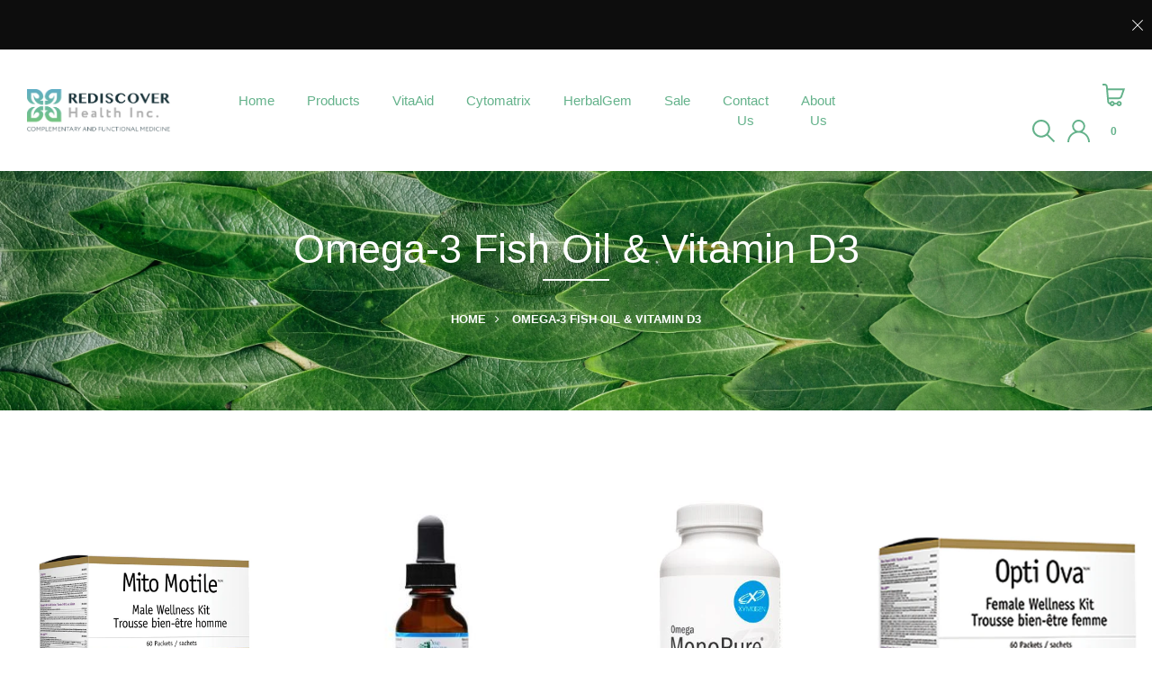

--- FILE ---
content_type: text/html; charset=utf-8
request_url: https://shop.rediscoverhealth.ca/collections/omega-3-fish-oil-vitamin-d3
body_size: 89894
content:










    
    
    
    
    
        
    
    


























    
    
    
    
    
        
    
    
























    
    
    
    
    
        
    
    
























    
    
    
    
    
        
    
    
























    
    
    
    
    
        
    
    
























    
    
    
    
    
        
    
    
























    
    
    
    
    
        
    
    
























    
    
    
    
    
        
    
    
























    
    
    
    
    
        
    
    
























    
    
    
    
    
        
    
    
















 
      <!DOCTYPE html>
<!--[if IE 8]><html class="no-js lt-ie9" lang="en"> <![endif]-->
<!--[if IE 9 ]><html class="ie9 no-js"> <![endif]-->
<!--[if (gt IE 9)|!(IE)]><!--> <html class="no-js"> <!--<![endif]-->
<head>

<link href="//shop.rediscoverhealth.ca/cdn/shop/t/22/assets/tiny.content.min.css?v=6782" rel="stylesheet" type="text/css" media="all" />

<link href="//shop.rediscoverhealth.ca/cdn/shop/t/22/assets/tiny.content.min.css?v=6782" rel="stylesheet" type="text/css" media="all" /><link href="//shop.rediscoverhealth.ca/cdn/shop/t/22/assets/tiny.content.min.css?v=6782" rel="stylesheet" type="text/css" media="all" /><link href="//shop.rediscoverhealth.ca/cdn/shop/t/22/assets/tiny.content.min.css?v=6782" rel="stylesheet" type="text/css" media="all" /><link href="//shop.rediscoverhealth.ca/cdn/shop/t/22/assets/tiny.content.min.css?v=6782" rel="stylesheet" type="text/css" media="all" /><link href="//shop.rediscoverhealth.ca/cdn/shop/t/22/assets/tiny.content.min.css?v=6782" rel="stylesheet" type="text/css" media="all" /><link href="//shop.rediscoverhealth.ca/cdn/shop/t/22/assets/tiny.content.min.css?v=6782" rel="stylesheet" type="text/css" media="all" /><link href="//shop.rediscoverhealth.ca/cdn/shop/t/22/assets/tiny.content.min.css?v=6782" rel="stylesheet" type="text/css" media="all" /><link href="//shop.rediscoverhealth.ca/cdn/shop/t/22/assets/tiny.content.min.css?v=6782" rel="stylesheet" type="text/css" media="all" /><link href="//shop.rediscoverhealth.ca/cdn/shop/t/22/assets/tiny.content.min.css?v=6782" rel="stylesheet" type="text/css" media="all" />

  <!-- Basic page needs ================================================== -->
  <meta charset="utf-8">
  <meta http-equiv="X-UA-Compatible" content="IE=edge">

  <!-- Title and description ================================================== -->
  <title>
    Omega-3 fish oil &amp; Vitamin D3 &ndash; Rediscover Health Online Dispensary 
  </title>

  

  <!-- Helpers ================================================== -->
  <!-- /snippets/social-meta-tags.liquid -->



<link rel="shortcut icon" href="//shop.rediscoverhealth.ca/cdn/shop/t/22/assets/favicon.png?v=97324781484739870091714066972" type="image/png" />

<link rel="apple-touch-icon-precomposed" href="//shop.rediscoverhealth.ca/cdn/shop/t/22/assets/icon-for-mobile.png?v=14144642485291330051714066972" />
<link rel="apple-touch-icon-precomposed" sizes="57x57" href="//shop.rediscoverhealth.ca/cdn/shop/t/22/assets/icon-for-mobile_57x57.png?v=14144642485291330051714066972" />
<link rel="apple-touch-icon-precomposed" sizes="60x60" href="//shop.rediscoverhealth.ca/cdn/shop/t/22/assets/icon-for-mobile_60x60.png?v=14144642485291330051714066972" />
<link rel="apple-touch-icon-precomposed" sizes="72x72" href="//shop.rediscoverhealth.ca/cdn/shop/t/22/assets/icon-for-mobile_72x72.png?v=14144642485291330051714066972" />
<link rel="apple-touch-icon-precomposed" sizes="76x76" href="//shop.rediscoverhealth.ca/cdn/shop/t/22/assets/icon-for-mobile_76x76.png?v=14144642485291330051714066972" />
<link rel="apple-touch-icon-precomposed" sizes="114x114" href="//shop.rediscoverhealth.ca/cdn/shop/t/22/assets/icon-for-mobile_114x114.png?v=14144642485291330051714066972" />
<link rel="apple-touch-icon-precomposed" sizes="120x120" href="//shop.rediscoverhealth.ca/cdn/shop/t/22/assets/icon-for-mobile_120x120.png?v=14144642485291330051714066972" />
<link rel="apple-touch-icon-precomposed" sizes="144x144" href="//shop.rediscoverhealth.ca/cdn/shop/t/22/assets/icon-for-mobile_144x144.png?v=14144642485291330051714066972" />
<link rel="apple-touch-icon-precomposed" sizes="152x152" href="//shop.rediscoverhealth.ca/cdn/shop/t/22/assets/icon-for-mobile_152x152.png?v=14144642485291330051714066972" />



  <meta property="og:type" content="website">
  <meta property="og:title" content="Omega-3 fish oil &amp; Vitamin D3">
  
  <meta property="og:image" content="http://shop.rediscoverhealth.ca/cdn/shop/t/22/assets/logo.png?v=6782">
  <meta property="og:image:secure_url" content="https://shop.rediscoverhealth.ca/cdn/shop/t/22/assets/logo.png?v=6782">
  


  <meta property="og:url" content="https://shop.rediscoverhealth.ca/collections/omega-3-fish-oil-vitamin-d3">
  <meta property="og:site_name" content="Rediscover Health Online Dispensary ">





<meta name="twitter:card" content="summary">


  <link rel="canonical" href="https://shop.rediscoverhealth.ca/collections/omega-3-fish-oil-vitamin-d3">
  <meta name="viewport" content="width=device-width,initial-scale=1">
  <meta name="theme-color" content="#7fc9c4">
  <link rel="icon" href="//shop.rediscoverhealth.ca/cdn/shop/t/22/assets/favicon.png?v=97324781484739870091714066972" type="image/png" sizes="16x16">

  <!-- font -->
  

 <link href="https://fonts.googleapis.com/css?family=Amatic+SC:400,700|Poppins:200,200i,300,300i,400,400i,500,500i,600,600i,700,700i,800,800i,900,900i|Prata&display=swap" rel="stylesheet">

 <link href="https://fonts.googleapis.com/css?family=Caveat&display=swap" rel="stylesheet">


  <link href="https://fonts.googleapis.com/css?family=Roboto:300,300i,400,400i,500,500i,700,700i" rel="stylesheet">

  <!-- CSS ================================================== -->
  
  <link href="//shop.rediscoverhealth.ca/cdn/shop/t/22/assets/timber.scss.css?v=157920603704965800531767379820" rel="stylesheet" type="text/css" media="all" />
  
  

  <link href="//shop.rediscoverhealth.ca/cdn/shop/t/22/assets/bootstrap.min.css?v=121287910720252085271714066972" rel="stylesheet" type="text/css" media="all" />
    <link href="//shop.rediscoverhealth.ca/cdn/shop/t/22/assets/themify-icons.css?v=17828378678609318721714066972" rel="stylesheet" type="text/css" media="all" />
  <link href="//shop.rediscoverhealth.ca/cdn/shop/t/22/assets/font-awesome.min.css?v=21869632697367095781714066972" rel="stylesheet" type="text/css" media="all" />
  <link href="//shop.rediscoverhealth.ca/cdn/shop/t/22/assets/iconname.css?v=36392354935465493491714066972" rel="stylesheet" type="text/css" media="all" />
  <link href="//shop.rediscoverhealth.ca/cdn/shop/t/22/assets/slick.css?v=123434101960083502121714066972" rel="stylesheet" type="text/css" media="all" />
  <link href="//shop.rediscoverhealth.ca/cdn/shop/t/22/assets/slick-theme.css?v=26592591803375126621714066972" rel="stylesheet" type="text/css" media="all" />
  <link href="//shop.rediscoverhealth.ca/cdn/shop/t/22/assets/jquery.fancybox.min.css?v=55675584413537998841714066972" rel="stylesheet" type="text/css" media="all" />
  <link href="//shop.rediscoverhealth.ca/cdn/shop/t/22/assets/threesixty.css?v=70751296875145299501714066972" rel="stylesheet" type="text/css" media="all" />
  <link href="//shop.rediscoverhealth.ca/cdn/shop/t/22/assets/style-main.scss.css?v=130914995668041631321715636887" rel="stylesheet" type="text/css" media="all" />
  <link href="//shop.rediscoverhealth.ca/cdn/shop/t/22/assets/engo-customize.scss.css?v=154004688292578473851714066972" rel="stylesheet" type="text/css" media="all" />

  <!-- Header hook for plugins ================================================== -->
  <style>.spf-filter-loading #gf-products > *:not(.spf-product--skeleton), .spf-filter-loading [data-globo-filter-items] > *:not(.spf-product--skeleton){visibility: hidden; opacity: 0}</style>
<link rel="preconnect" href="https://filter-v1.globosoftware.net" />
<script>
  document.getElementsByTagName('html')[0].classList.add('spf-filter-loading');
  window.addEventListener("globoFilterRenderCompleted",function(e){document.getElementsByTagName('html')[0].classList.remove('spf-filter-loading')})
  window.sortByRelevance = false;
  window.moneyFormat = "${{amount}}";
  window.GloboMoneyFormat = "${{amount}}";
  window.GloboMoneyWithCurrencyFormat = "${{amount}} CAD";
  window.filterPriceRate = 1;
  window.filterPriceAdjustment = 1;

  window.shopCurrency = "CAD";
  window.currentCurrency = "CAD";

  window.isMultiCurrency = false;
  window.globoFilterAssetsUrl = '//shop.rediscoverhealth.ca/cdn/shop/t/22/assets/';
  window.assetsUrl = '//shop.rediscoverhealth.ca/cdn/shop/t/22/assets/';
  window.filesUrl = '//shop.rediscoverhealth.ca/cdn/shop/files/';
  var page_id = 168195489895;
  var globo_filters_json = {"default":35960,"2":35961,"1":35962}
  var GloboFilterConfig = {
    api: {
      filterUrl: "https://filter-v1.globosoftware.net/filter",
      searchUrl: "https://filter-v1.globosoftware.net/search",
      url: "https://filter-v1.globosoftware.net",
    },
    shop: {
      name: "Rediscover Health Online Dispensary ",
      url: "https://shop.rediscoverhealth.ca",
      domain: "st-george-pharmacy.myshopify.com",
      is_multicurrency: false,
      currency: "CAD",
      cur_currency: "CAD",
      cur_locale: "en",
      cur_country: "CA",
      locale: "en",
      root_url: "",
      country_code: "CA",
      product_image: {width: 500, height: 500},
      no_image_url: "https://cdn.shopify.com/s/images/themes/product-1.png",
      themeStoreId: 0,
      swatches:  [],
      newUrlStruct: false,
      translation: {"default":{"search":{"suggestions":"Suggestions","collections":"Collections","pages":"Pages","products":"Products","view_all":"Search for","not_found":"Sorry, nothing found for"},"filter":{"filter_by":"Filter By","clear_all":"Clear All","clear":"Clear","in_stock":"In Stock","out_of_stock":"Out of Stock","ready_to_ship":"Ready to ship"},"sort":{"sort_by":"Sort By","manually":"Featured","availability_in_stock_first":"Availability","best_selling":"Best Selling","alphabetically_a_z":"Alphabetically, A-Z","alphabetically_z_a":"Alphabetically, Z-A","price_low_to_high":"Price, low to high","price_high_to_low":"Price, high to low","date_new_to_old":"Date, new to old","date_old_to_new":"Date, old to new","sale_off":"% Sale off"},"product":{"add_to_cart":"Add to cart","unavailable":"Unavailable","sold_out":"Sold out","sale":"Sale","load_more":"Load more","limit":"Show","no_results":"No products found"}}},
      redirects: null,
      images: ["fancybox_overlay.png","fancybox_sprite.png","fancybox_sprite@2x.png","favicon.png","Forma-1.png","grabbing.png","icon-facebook.jpg","icon-for-mobile.png","icon-pinterest.png","icon-twitter.png","mCSB_buttons.png","rate-star.png","size-men.jpg","sizeguide-clothes.jpg"],
      settings: {"show_multiple_currencies":false,"currency_format":"money_with_currency_format","supported_currencies":"CAD","default_currency":"CAD","title-change-language":"ENGLISH","menu-change-language":"","enable_promo_topbar":true,"bgc_promo_topbar":"#0d0d0d","color_content_promo_topbar":"#ffffff","content_promo_topbar":"","enable_popupnewleter":false,"title_popup":"Join Our Mailing List","description_popup":"Pellentesque de fermentum mollis comodous an loremous","placeholder_popup":"Email","button_name_popup":"Sign in","content_popup":"SIGN UP FOR EXCLUSIVE UPDATES, NEW ARRIVALS AND INSIDER-ONLY DISCOUNTS","icon_sc_popup1":"fa fa-twitter","url_sc_popup1":null,"icon_sc_popup2":"fa fa-dribbble","url_sc_popup2":null,"icon_sc_popup3":"fa fa-behance","url_sc_popup13":null,"icon_sc_popup4":"fa fa-instagram","url_sc_popup4":null,"enable_image_poup":true,"image_poup":null,"pouplogin_logo":"\/\/shop.rediscoverhealth.ca\/cdn\/shop\/files\/logo.png?v=1614332043","pouplogin_logo_maxwidth":150,"pouplogin_logo_svg":"","color_title_breadcrumb":"#000000","color_link_home":"#1e1e1e","color_link_recent":"#518432","color_main":"#333333","color_main2":"#64b28b","color_main3":"rgba(0,0,0,0)","color_main4":"rgba(0,0,0,0)","font_type":"normal_fonts","fonts_name_1":"Circe","fonts_name_2":"Circe","fonts_name_3":"Circe","enable_sticky_mobile":true,"bghd_mobile":"#ffffff","color_ic_mobile":"#518432","bgmenu_mobile":"#ffffff","logo_mobile":"\/\/shop.rediscoverhealth.ca\/cdn\/shop\/files\/logo.png?v=1614332043","mobile_logo_maxwidth":145,"logo_svgmobile":"","hdv_color_text":"#518432","hdv_color_text_hover":"#518432","hdv_color_linkchildren":"#1e1e1e","bg_color_menu_hd":"#ffffff","hd_icon_search":"","hd_icon_search_svg":"\u003csvg version=\"1.1\" id=\"Capa_1\" xmlns=\"http:\/\/www.w3.org\/2000\/svg\" x=\"0px\" y=\"0px\" viewbox=\"0 0 511.999 511.999\" style=\"enable-background:new 0 0 511.999 511.999;\" xmlns:xlink=\"http:\/\/www.w3.org\/1999\/xlink\" xml:space=\"preserve\"\u003e\n\u003cg\u003e\n\t\u003cg\u003e\n\t\t\u003cpath d=\"M508.874,478.708L360.142,329.976c28.21-34.827,45.191-79.103,45.191-127.309c0-111.75-90.917-202.667-202.667-202.667\n\t\t\tS0,90.917,0,202.667s90.917,202.667,202.667,202.667c48.206,0,92.482-16.982,127.309-45.191l148.732,148.732\n\t\t\tc4.167,4.165,10.919,4.165,15.086,0l15.081-15.082C513.04,489.627,513.04,482.873,508.874,478.708z M202.667,362.667\n\t\t\tc-88.229,0-160-71.771-160-160s71.771-160,160-160s160,71.771,160,160S290.896,362.667,202.667,362.667z\"\u003e\u003c\/path\u003e\n\t\u003c\/g\u003e\n\u003c\/g\u003e\n\u003cg\u003e\n\u003c\/g\u003e\n\u003cg\u003e\n\u003c\/g\u003e\n\u003cg\u003e\n\u003c\/g\u003e\n\u003cg\u003e\n\u003c\/g\u003e\n\u003cg\u003e\n\u003c\/g\u003e\n\u003cg\u003e\n\u003c\/g\u003e\n\u003cg\u003e\n\u003c\/g\u003e\n\u003cg\u003e\n\u003c\/g\u003e\n\u003cg\u003e\n\u003c\/g\u003e\n\u003cg\u003e\n\u003c\/g\u003e\n\u003cg\u003e\n\u003c\/g\u003e\n\u003cg\u003e\n\u003c\/g\u003e\n\u003cg\u003e\n\u003c\/g\u003e\n\u003cg\u003e\n\u003c\/g\u003e\n\u003cg\u003e\n\u003c\/g\u003e\n\u003c\/svg\u003e","hd_icon_login":"","hd_icon_login_svg":"\u003csvg version=\"1.1\" id=\"Capa_1\" xmlns=\"http:\/\/www.w3.org\/2000\/svg\" x=\"0px\" y=\"0px\" viewbox=\"0 0 512 512\" style=\"enable-background:new 0 0 512 512;\" xmlns:xlink=\"http:\/\/www.w3.org\/1999\/xlink\" xml:space=\"preserve\"\u003e\n\u003cg\u003e\n\t\u003cg\u003e\n\t\t\u003cpath d=\"M437.02,330.98c-27.883-27.882-61.071-48.523-97.281-61.018C378.521,243.251,404,198.548,404,148\n\t\t\tC404,66.393,337.607,0,256,0S108,66.393,108,148c0,50.548,25.479,95.251,64.262,121.962\n\t\t\tc-36.21,12.495-69.398,33.136-97.281,61.018C26.629,379.333,0,443.62,0,512h40c0-119.103,96.897-216,216-216s216,96.897,216,216\n\t\t\th40C512,443.62,485.371,379.333,437.02,330.98z M256,256c-59.551,0-108-48.448-108-108S196.449,40,256,40\n\t\t\tc59.551,0,108,48.448,108,108S315.551,256,256,256z\"\u003e\u003c\/path\u003e\n\t\u003c\/g\u003e\n\u003c\/g\u003e\n\u003cg\u003e\n\u003c\/g\u003e\n\u003cg\u003e\n\u003c\/g\u003e\n\u003cg\u003e\n\u003c\/g\u003e\n\u003cg\u003e\n\u003c\/g\u003e\n\u003cg\u003e\n\u003c\/g\u003e\n\u003cg\u003e\n\u003c\/g\u003e\n\u003cg\u003e\n\u003c\/g\u003e\n\u003cg\u003e\n\u003c\/g\u003e\n\u003cg\u003e\n\u003c\/g\u003e\n\u003cg\u003e\n\u003c\/g\u003e\n\u003cg\u003e\n\u003c\/g\u003e\n\u003cg\u003e\n\u003c\/g\u003e\n\u003cg\u003e\n\u003c\/g\u003e\n\u003cg\u003e\n\u003c\/g\u003e\n\u003cg\u003e\n\u003c\/g\u003e\n\u003c\/svg\u003e","hd_icon_cart":"","hd_icon_cart_svg":"\u003csvg version=\"1.1\" id=\"Capa_1\" xmlns=\"http:\/\/www.w3.org\/2000\/svg\" x=\"0px\" y=\"0px\" viewbox=\"0 0 512 512\" style=\"enable-background:new 0 0 512 512;\" xmlns:xlink=\"http:\/\/www.w3.org\/1999\/xlink\" xml:space=\"preserve\"\u003e\n\u003cg\u003e\n\t\u003cg\u003e\n\t\t\u003cpath d=\"M418.783,334.787c15.559-11.689,26.828-27.669,32.601-46.23L512,109.102H122.337l-4.299-47.67\n\t\t\tc-1.479-16.766-9.13-32.261-21.543-43.627C84.081,6.439,67.975,0.178,51.143,0.178H0v39.972h51.143\n\t\t\tc14.189,0,25.83,10.659,27.08,24.834l31.281,346.847c0.005,0.062,0.011,0.123,0.017,0.185\n\t\t\tc3.049,30.622,26.04,54.542,55.415,59.526c7.833,23.379,29.927,40.279,55.909,40.279c25.497,0,47.26-16.272,55.465-38.973h46.959\n\t\t\tc8.205,22.701,29.968,38.973,55.465,38.973c32.51,0,58.959-26.45,58.959-58.959c0-32.509-26.449-58.959-58.959-58.959\n\t\t\tc-25.497,0-47.26,16.272-55.465,38.973h-46.959c-8.205-22.701-29.968-38.973-55.465-38.973c-24.644,0-45.792,15.203-54.59,36.718\n\t\t\tc-9.159-3.636-15.886-12.105-16.95-22.484l-4.979-55.206h220.418C384.294,352.932,402.98,346.658,418.783,334.787z\n\t\t\t M378.736,433.876c10.47,0,18.987,8.517,18.987,18.987s-8.517,18.987-18.987,18.987c-10.47,0-18.987-8.517-18.987-18.987\n\t\t\tS368.266,433.876,378.736,433.876z M220.846,433.876c10.47,0,18.987,8.517,18.987,18.987s-8.517,18.987-18.987,18.987\n\t\t\ts-18.987-8.517-18.987-18.987S210.376,433.876,220.846,433.876z M140.722,312.961v-0.001l-14.781-163.886h330.366l-42.875,126.932\n\t\t\tl-0.167,0.519c-6.6,21.453-26.552,36.436-48.519,36.436H140.722z\"\u003e\u003c\/path\u003e\n\t\u003c\/g\u003e\n\u003c\/g\u003e\n\u003cg\u003e\n\u003c\/g\u003e\n\u003cg\u003e\n\u003c\/g\u003e\n\u003cg\u003e\n\u003c\/g\u003e\n\u003cg\u003e\n\u003c\/g\u003e\n\u003cg\u003e\n\u003c\/g\u003e\n\u003cg\u003e\n\u003c\/g\u003e\n\u003cg\u003e\n\u003c\/g\u003e\n\u003cg\u003e\n\u003c\/g\u003e\n\u003cg\u003e\n\u003c\/g\u003e\n\u003cg\u003e\n\u003c\/g\u003e\n\u003cg\u003e\n\u003c\/g\u003e\n\u003cg\u003e\n\u003c\/g\u003e\n\u003cg\u003e\n\u003c\/g\u003e\n\u003cg\u003e\n\u003c\/g\u003e\n\u003cg\u003e\n\u003c\/g\u003e\n\u003c\/svg\u003e","enable_sticky_hdv1":true,"hdv1_enable_absolute":true,"hdv1_bg_header_normal":"rgba(0,0,0,0)","hdv1_bg_header":"#ffffff","hdv1_color_text":"#000000","hdv1_logo":"\/\/shop.rediscoverhealth.ca\/cdn\/shop\/files\/Gradient.png?v=1614332042","hdv1_logo_maxwidth":160,"hdv1_logo_svg":"","enable_sticky_hdv2":true,"hdv2_enable_absolute":false,"hdv2_bg_header":"rgba(0,0,0,0)","hdv2_bg_header_sticky":"#ffffff","hdv2_color_text":"#000000","hdv2_logo":"\/\/shop.rediscoverhealth.ca\/cdn\/shop\/files\/logo.png?v=1614332043","hdv2_logo_maxwidth":160,"hdv2_logo_svg":"","enable_sticky_hdv3":true,"hdv3_enable_absolute":false,"hdv3_bg_header_normal":"","hdv3_bg_header_sticky":"#fff","hdv3_color_text":"#64b28b","hdv3_logo":"\/\/shop.rediscoverhealth.ca\/cdn\/shop\/files\/Gradient.png?v=1614332042","hdv3_logo_maxwidth":160,"hdv3_logo_svg":"","hdv4_enable_absolute":true,"enable_sticky_hdv4":true,"hdv4_bg_header_normal":"","hdv4_bg_header_sticky":"#ffffff","hdv4_color_text":"#000000","hdv4_logo":"\/\/shop.rediscoverhealth.ca\/cdn\/shop\/files\/logo.png?v=1614332043","hdv4_logo_maxwidth":160,"hdv4_logo_svg":"","bg_img_header_v5":null,"enable_sticky_hdv5":true,"hdv5_enable_absolute":true,"hdv5_bg_header_normal":"","hdv5_bg_header_sticky":"#fff","hdv5_color_text":"#01240d","name_modal_menu_hdv5":"Menu","hdv5_logo":"\/\/shop.rediscoverhealth.ca\/cdn\/shop\/files\/logo.png?v=1614332043","hdv5_logo_maxwidth":160,"hdv5_logo_svg":"","hdv5_bg_menu":"#fff","hdv5_color_menu_title":"#000","enable_sticky_hdv6":true,"hdv6_enable_absolute":true,"hdv6_bg_header_normal":"","hdv6_bg_header_sticky":"#555555","hdv6_color_text":"#fff","hdv6_logo":null,"hdv6_logo_maxwidth":160,"hdv6_logo_svg":"","hdv6_bg_menu":"#fff","hdv6_color_menu_title":"#000","megamenu_s1_parent":"home","ms1_select":"m_s4","ms1_lc_img":null,"ms1_lc_img_url":"\/collections\/all","megamenu1_bg_img":null,"ms1_s4_img1":null,"megamenu1_block1_title":"Home 1","ms1_s4_url1":"https:\/\/min-plant-store-demo.myshopify.com\/?preview_theme_id=86157459592","ms1_s4_img2":null,"megamenu1_block2_title":"Home 2","ms1_s4_url2":"https:\/\/min-plant-store-demo.myshopify.com\/?preview_theme_id=86957588616","ms1_s4_img3":null,"megamenu1_block3_title":"Home 3","ms1_s4_url3":"https:\/\/min-plant-store-demo.myshopify.com\/?preview_theme_id=86957555848","ms1_s4_img4":null,"megamenu1_block4_title":"Home 4","ms1_s4_url4":"https:\/\/min-plant-store-demo.myshopify.com\/?preview_theme_id=86957424776","ms1_s4_img5":null,"megamenu1_block5_title":"Home 5","ms1_s4_url5":"https:\/\/min-plant-store-demo.myshopify.com\/?preview_theme_id=86957490312","ms1_s4_img6":null,"megamenu1_block6_title":"COLLECTION","ms1_s4_url6":"https:\/\/pukabop-store-demo.myshopify.com\/?_ab=0\u0026_fd=0\u0026_sc=1\u0026preview_theme_id=42167697443","ms1_s4_img7":null,"megamenu1_block7_title":"COLLECTION","ms1_s4_url7":"\/collections\/all","ms1_s4_img8":null,"megamenu1_block8_title":"COLLECTION","ms1_s4_url8":"\/collections\/all","ms1_s4_img9":null,"megamenu1_block9_title":"COLLECTION","ms1_s4_url9":"\/collections\/all","ms1_s4_img10":null,"megamenu1_block10_title":"COLLECTION","ms1_s4_url10":"\/collections\/all","megamenu_s2_parent":"shop","megamenu2_bg_img":null,"ms2_select":"m_s1","ms2_lc_img":null,"ms2_lc_img_url":"\/collections\/all","ms2_s4_img1":null,"megamenu2_block1_title":"COLLECTION","ms2_s4_url1":"\/collections\/all","ms2_s4_img2":null,"megamenu2_block2_title":"COLLECTION","ms2_s4_url2":"\/collections\/all","ms2_s4_img3":null,"megamenu2_block3_title":"COLLECTION","ms2_s4_url3":"\/collections\/all","ms2_s4_img4":null,"megamenu2_block4_title":"COLLECTION","ms2_s4_url4":"\/collections\/all","ms2_s4_img5":null,"megamenu2_block5_title":"COLLECTION","ms2_s4_url5":"\/collections\/all","ms2_s4_img6":null,"megamenu2_block6_title":"COLLECTION","ms2_s4_url6":"\/collections\/all","ms2_s4_img7":null,"megamenu2_block7_title":"COLLECTION","ms2_s4_url7":"\/collections\/all","ms2_s4_img8":null,"megamenu2_block8_title":"COLLECTION","ms2_s4_url8":"\/collections\/all","ms2_s4_img9":null,"megamenu2_block9_title":"COLLECTION","ms2_s4_url9":"\/collections\/all","ms2_s4_img10":null,"megamenu2_block10_title":"COLLECTION","ms2_s4_url10":"\/collections\/all","megamenu_s3_parent":"featured","ms3_select":"m_s2","megamenu3_bg_img":null,"ms3_lc_img":null,"ms3_lc_img_url":"\/collections\/all","ms3_s4_img1":null,"megamenu3_block1_title":"COLLECTION","ms3_s4_url1":"\/collections\/all","ms3_s4_img2":null,"megamenu3_block2_title":"COLLECTION","ms3_s4_url2":"\/collections\/all","ms3_s4_img3":null,"megamenu3_block3_title":"COLLECTION","ms3_s4_url3":"\/collections\/all","ms3_s4_img4":null,"megamenu3_block4_title":"COLLECTION","ms3_s4_url4":"\/collections\/all","ms3_s4_img5":null,"megamenu3_block5_title":"COLLECTION","ms3_s4_url5":"\/collections\/all","ms3_s4_img6":null,"megamenu3_block6_title":"COLLECTION","ms3_s4_url6":"\/collections\/all","megamenu3_block7_title":"COLLECTION","ms3_s4_img7":null,"ms3_s4_url7":"\/collections\/all","ms3_s4_img8":null,"megamenu3_block8_title":"COLLECTION","ms3_s4_url8":"\/collections\/all","ms3_s4_img9":null,"megamenu3_block9_title":"COLLECTION","ms3_s4_url9":"\/collections\/all","ms3_s4_img10":null,"megamenu3_block10_title":"COLLECTION","ms3_s4_url10":"\/collections\/all","megamenu_s4_parent":"pages","ms4_select":"m_s5","megamenu4_bg_img":null,"ms4_lc_img":null,"ms4_lc_img_url":"\/collections\/all","ms4_s4_img1":null,"megamenu4_block1_title":"DEFAULT","ms4_s4_url1":"\/collections\/all","ms4_s4_img2":null,"megamenu4_block2_title":"MINIMAL","ms4_s4_url2":"\/collections\/all","ms4_s4_img3":null,"megamenu4_block3_title":"KIDS STORE","ms4_s4_url3":"\/collections\/all","ms4_s4_img4":null,"megamenu4_block4_title":"CLASSIC","ms4_s4_url4":"\/collections\/all","ms4_s4_img5":null,"megamenu4_block5_title":"MODERN","ms4_s4_url5":"\/collections\/all","ms4_s4_img6":null,"megamenu4_block6_title":"COLLECTION","ms4_s4_url6":"\/collections\/all","ms4_s4_img7":null,"megamenu4_block7_title":"COLLECTION","ms4_s4_url7":"\/collections\/all","ms4_s4_img8":null,"megamenu4_block8_title":"COLLECTION","ms4_s4_url8":"\/collections\/all","ms4_s4_img9":null,"megamenu4_block9_title":"COLLECTION","ms4_s4_url9":"\/collections\/all","ms4_s4_img10":null,"megamenu4_block10_title":"COLLECTION","ms4_s4_url10":"\/collections\/all","megamenu_s5_parent":"element","ms5_select":"m_s3","megamenu5_bg_img":null,"ms5_lc_img":null,"ms5_lc_img_url":"\/collections\/all","ms5_s4_img1":null,"megamenu5_block1_title":"COLLECTION","ms5_s4_url1":"\/collections\/all","ms5_s4_img2":null,"megamenu5_block2_title":"COLLECTION","ms5_s4_url2":"\/collections\/all","ms5_s4_img3":null,"megamenu5_block3_title":"COLLECTION","ms5_s4_url3":"\/collections\/all","ms5_s4_img4":null,"megamenu5_block4_title":"COLLECTION","ms5_s4_url4":"\/collections\/all","ms5_s4_img5":null,"megamenu5_block5_title":"COLLECTION","ms5_s4_url5":"\/collections\/all","ms5_s4_img6":null,"megamenu5_block6_title":"COLLECTION","ms5_s4_url6":"\/collections\/all","ms5_s4_img7":null,"megamenu5_block7_title":"COLLECTION","ms5_s4_url7":"\/collections\/all","ms5_s4_img8":null,"megamenu5_block8_title":"COLLECTION","ms5_s4_url8":"\/collections\/all","ms5_s4_img9":null,"megamenu5_block9_title":"COLLECTION","ms5_s4_url9":"\/collections\/all","ms5_s4_img10":null,"megamenu5_block10_title":"COLLECTION","ms5_s4_url10":"\/collections\/all","color_background_fv1":"#811439","color_title_fv1":"#ffffff","color_content_fv1":"#e6e5e5","color_bgsocial_fv1":"#000000","color_border_bottom_top_fv1":"#5e0b28","color_placehover_fv1":"#555555","backgroud_footerv1":null,"titlecolum_fv1_1":"HELP \u0026 INFORMATION","menu_fv1_1":"","titlecolum_fv1_2":"About us","menu_fv1_2":"footer","titlecolum_fv1_3":"Categories","menu_fv1_3":"","titlecolum_fv1_4":"The good stuff in your inbox","content_colum_fv1_4":"News \u0026 updates\u003cbr\u003eNo spam, we promise.","icon_sc_fv1_1":"fa fa-twitter","url_sc_fv1_1":null,"icon_sc_fv1_2":"fa fa-dribbble","url_sc_fv1_2":null,"icon_sc_fv1_3":"fa fa-behance","url_sc_fv1_3":null,"icon_sc_fv1_4":"fa fa-instagram","url_sc_fv1_4":null,"bgcolor_copyright_fv1":"#370315","enable_fv1_bottom":true,"fv1_bottom_copyright":"\u003cp class=\"text-copyright mb-0\"\u003eWebsite by \u003ca href=\"#\" target=\"_blank\"\u003eEngoTheme\u003c\/a\u003e. Copyright Minplant\u003c\/p\u003e","fv1_bottom_payment_img":null,"color_bordertop_fv2":"#e5e5e5","color_title_fv2":"#333333","color_content_fv2":"#9a9a9a","color_border_fv2":"#e1e1e1","color_social_fv2":"#000","fv2_main_logo":"\/\/shop.rediscoverhealth.ca\/cdn\/shop\/files\/logo.png?v=1614332043","fv2_main_logo_maxwidth":160,"logo_svg2":"","content_col1_fv2":"+1 (905) 882-7777                              orders@rediscoverhealth.ca","title_social":"FOLLOW US","icon_sc_fv2_1":"","url_sc_fv2_1":null,"icon_sc_fv2_2":"fa fa-facebook","url_sc_fv2_2":"https:\/\/www.facebook.com\/Rediscover-Health-107163354847712","icon_sc_fv2_3":"","url_sc_fv2_3":null,"icon_sc_fv2_4":"","url_sc_fv2_4":null,"titlecolum_fv2_1":"ABOUT","menu_fv2_1":"footer","titlecolum_fv2_2":"CATEGORY","menu_fv2_2":"collections-menu","titlecolum_fv2_3":"LEGAL","menu_fv2_3":"legal-menu","titlecolum_fv2_4":"","content_colum_fv2_4":"","color_bg_fv3":"#f4f4f4","color_menu_fv3":"#333333","color_hover_menu_fv3":"#000","color_copyright_fv3":"#aaa9a9","color_social_ok_fv3":"#fff","color_bgsocial_fv3":"#222222","fv3_main_logo":"\/\/shop.rediscoverhealth.ca\/cdn\/shop\/files\/logo.png?v=1614332043","fv3_main_logo_maxwidth":160,"logo_svg3":"","menu_fv3":"footer-v5","icon_sc_fv3_1":"fa fa-twitter","url_sc_fv3_1":null,"icon_sc_fv3_2":"fa fa-dribbble","url_sc_fv3_2":null,"icon_sc_fv3_3":"fa fa-behance","url_sc_fv3_3":null,"icon_sc_fv3_4":"fa fa-instagram","url_sc_fv3_4":null,"fv3_bottom_copyright":"Website by Engotheme. Copyright Minplantshop","color_background_fv4":"#f2f2f2","color_title_fv4":"#000000","color_content_fv4":"#868686","color_border_bottom_top_fv4":"#f7f7f7","titlecolum_fv4_1":"HELP \u0026 INFORMATION","menu_fv4_1":"footer-v1","titlecolum_fv4_2":"About us","menu_fv4_2":"footer","titlecolum_fv4_3":"Categories","menu_fv4_3":"categories-footer","fv4_main_logo":"\/\/shop.rediscoverhealth.ca\/cdn\/shop\/files\/logo.png?v=1614332043","fv4_main_logo_maxwidth":160,"logo_svg4":"","content_colum_fv4_4":"Be the first who learns about our\u003cbr\u003egreat promotions!","titlecolum_fv4_4":"FOLLOW US","icon_sc_fv4_1":"fa fa-twitter","url_sc_fv4_1":null,"icon_sc_fv4_2":"fa fa-dribbble","url_sc_fv4_2":null,"icon_sc_fv4_3":"fa fa-behance","url_sc_fv4_3":null,"icon_sc_fv4_4":"fa fa-instagram","url_sc_fv4_4":null,"enable_fv4_bottom":true,"fv4_bottom_copyright":"Website by EngoTheme. Copyright Minplantshop","fv4_bottom_payment_img":null,"color_background_fv5":"#01240d","color_content_fv5":"#9e9e9e","color_border_social_fv5":"#8b8b8b","color_social_fv5":"#fff","menu_fv5_1":"footer-v5","fv5_main_logo":null,"fv5_main_logo_maxwidth":160,"logo_svg5":"","content_colum_fv5_4":"E : Sayhello@minplant.com","icon_sc_fv5_1":"fa fa-twitter","url_sc_fv5_1":null,"icon_sc_fv5_2":"fa fa-dribbble","url_sc_fv5_2":null,"icon_sc_fv5_3":"fa fa-behance","url_sc_fv5_3":null,"icon_sc_fv5_4":"fa fa-instagram","url_sc_fv5_4":null,"color_background_fv6":"#f6f6f6","color_title_fv6":"#000","color_content_fv6":"#868686","color_social_fv6":"#fff","color_bgsocial_fv6":"#333","color_border_center_fv6":"#dadada","color_copyright_fv6":"#a5a5a5","title_social_fv6":"Follow US","icon_sc_fv6_1":"fa fa-twitter","url_sc_fv6_1":null,"icon_sc_fv6_2":"fa fa-dribbble","url_sc_fv6_2":null,"icon_sc_fv6_3":"fa fa-behance","url_sc_fv6_3":null,"icon_sc_fv6_4":"fa fa-instagram","url_sc_fv6_4":null,"menu_fv6_1":"","title_contact_fv6":"CONTACT US","content_right_fv6_1":"If you'd like to get in touch, please send us a message or use the live chat function below during regular business hours.","content_right_fv6_2":"sayhellp@Minplantcom","enable_fv6_bottom_copyright":true,"fv6_bottom_copyright":"Copyrights © 2020 \u003ca href=\"#\"\u003eEngoTheme\u003c\/a\u003e. All rights reserved.","po_style":"po_swatchs","show_new_label":false,"product_new_time":"69","new_label_name":"New","new_label_color":"#1e1e1e","new_label_text_color":"#ffffff","show_sale_label":true,"sale_label_name":"Sale","sale_label_color":"#518432","sale_label_text_color":"#ffffff","show_thumbnai_pd":false,"pia_wishlist":"","pia_wishlist_svg":"\u003csvg version=\"1.1\" id=\"Capa_1\" xmlns=\"http:\/\/www.w3.org\/2000\/svg\" x=\"0px\" y=\"0px\" viewbox=\"0 0 512 512\" style=\"enable-background:new 0 0 512 512;\" xmlns:xlink=\"http:\/\/www.w3.org\/1999\/xlink\" xml:space=\"preserve\"\u003e \u003cg\u003e \u003cg\u003e \u003cpath d=\"M474.644,74.27C449.391,45.616,414.358,29.836,376,29.836c-53.948,0-88.103,32.22-107.255,59.25 c-4.969,7.014-9.196,14.047-12.745,20.665c-3.549-6.618-7.775-13.651-12.745-20.665c-19.152-27.03-53.307-59.25-107.255-59.25 c-38.358,0-73.391,15.781-98.645,44.435C13.267,101.605,0,138.213,0,177.351c0,42.603,16.633,82.228,52.345,124.7 c31.917,37.96,77.834,77.088,131.005,122.397c19.813,16.884,40.302,34.344,62.115,53.429l0.655,0.574 c2.828,2.476,6.354,3.713,9.88,3.713s7.052-1.238,9.88-3.713l0.655-0.574c21.813-19.085,42.302-36.544,62.118-53.431 c53.168-45.306,99.085-84.434,131.002-122.395C495.367,259.578,512,219.954,512,177.351 C512,138.213,498.733,101.605,474.644,74.27z M309.193,401.614c-17.08,14.554-34.658,29.533-53.193,45.646 c-18.534-16.111-36.113-31.091-53.196-45.648C98.745,312.939,30,254.358,30,177.351c0-31.83,10.605-61.394,29.862-83.245 C79.34,72.007,106.379,59.836,136,59.836c41.129,0,67.716,25.338,82.776,46.594c13.509,19.064,20.558,38.282,22.962,45.659 c2.011,6.175,7.768,10.354,14.262,10.354c6.494,0,12.251-4.179,14.262-10.354c2.404-7.377,9.453-26.595,22.962-45.66 c15.06-21.255,41.647-46.593,82.776-46.593c29.621,0,56.66,12.171,76.137,34.27C471.395,115.957,482,145.521,482,177.351 C482,254.358,413.255,312.939,309.193,401.614z\"\u003e\u003c\/path\u003e \u003c\/g\u003e \u003c\/g\u003e \u003cg\u003e \u003c\/g\u003e \u003cg\u003e \u003c\/g\u003e \u003cg\u003e \u003c\/g\u003e \u003cg\u003e \u003c\/g\u003e \u003cg\u003e \u003c\/g\u003e \u003cg\u003e \u003c\/g\u003e \u003cg\u003e \u003c\/g\u003e \u003cg\u003e \u003c\/g\u003e \u003cg\u003e \u003c\/g\u003e \u003cg\u003e \u003c\/g\u003e \u003cg\u003e \u003c\/g\u003e \u003cg\u003e \u003c\/g\u003e \u003cg\u003e \u003c\/g\u003e \u003cg\u003e \u003c\/g\u003e \u003cg\u003e \u003c\/g\u003e \u003c\/svg\u003e","pia_wishlist_name":"Add to Wishlist","pia_quickview":"","pia_quickview_svg":"\u003csvg version=\"1.1\" id=\"Capa_1\" xmlns=\"http:\/\/www.w3.org\/2000\/svg\" x=\"0px\" y=\"0px\" viewbox=\"0 0 511.999 511.999\" style=\"enable-background:new 0 0 511.999 511.999;\" xmlns:xlink=\"http:\/\/www.w3.org\/1999\/xlink\" xml:space=\"preserve\"\u003e\n\u003cg\u003e\n\t\u003cg\u003e\n\t\t\u003cpath d=\"M508.874,478.708L360.142,329.976c28.21-34.827,45.191-79.103,45.191-127.309c0-111.75-90.917-202.667-202.667-202.667\n\t\t\tS0,90.917,0,202.667s90.917,202.667,202.667,202.667c48.206,0,92.482-16.982,127.309-45.191l148.732,148.732\n\t\t\tc4.167,4.165,10.919,4.165,15.086,0l15.081-15.082C513.04,489.627,513.04,482.873,508.874,478.708z M202.667,362.667\n\t\t\tc-88.229,0-160-71.771-160-160s71.771-160,160-160s160,71.771,160,160S290.896,362.667,202.667,362.667z\"\u003e\u003c\/path\u003e\n\t\u003c\/g\u003e\n\u003c\/g\u003e\n\u003cg\u003e\n\u003c\/g\u003e\n\u003cg\u003e\n\u003c\/g\u003e\n\u003cg\u003e\n\u003c\/g\u003e\n\u003cg\u003e\n\u003c\/g\u003e\n\u003cg\u003e\n\u003c\/g\u003e\n\u003cg\u003e\n\u003c\/g\u003e\n\u003cg\u003e\n\u003c\/g\u003e\n\u003cg\u003e\n\u003c\/g\u003e\n\u003cg\u003e\n\u003c\/g\u003e\n\u003cg\u003e\n\u003c\/g\u003e\n\u003cg\u003e\n\u003c\/g\u003e\n\u003cg\u003e\n\u003c\/g\u003e\n\u003cg\u003e\n\u003c\/g\u003e\n\u003cg\u003e\n\u003c\/g\u003e\n\u003cg\u003e\n\u003c\/g\u003e\n\u003c\/svg\u003e","pia_quickview_name":"Quickview","pia_selectoption":"ti-more-alt","pia_selectoption_svg":"","pia_selectoption_name":"Select Option","pia_addcart":"","pia_addcart_svg":"\u003csvg version=\"1.1\" id=\"Capa_1\" xmlns=\"http:\/\/www.w3.org\/2000\/svg\" x=\"0px\" y=\"0px\" viewbox=\"0 0 512 512\" style=\"enable-background:new 0 0 512 512;\" xmlns:xlink=\"http:\/\/www.w3.org\/1999\/xlink\" xml:space=\"preserve\"\u003e\n\u003cg\u003e\n\t\u003cg\u003e\n\t\t\u003cpath d=\"M418.783,334.787c15.559-11.689,26.828-27.669,32.601-46.23L512,109.102H122.337l-4.299-47.67\n\t\t\tc-1.479-16.766-9.13-32.261-21.543-43.627C84.081,6.439,67.975,0.178,51.143,0.178H0v39.972h51.143\n\t\t\tc14.189,0,25.83,10.659,27.08,24.834l31.281,346.847c0.005,0.062,0.011,0.123,0.017,0.185\n\t\t\tc3.049,30.622,26.04,54.542,55.415,59.526c7.833,23.379,29.927,40.279,55.909,40.279c25.497,0,47.26-16.272,55.465-38.973h46.959\n\t\t\tc8.205,22.701,29.968,38.973,55.465,38.973c32.51,0,58.959-26.45,58.959-58.959c0-32.509-26.449-58.959-58.959-58.959\n\t\t\tc-25.497,0-47.26,16.272-55.465,38.973h-46.959c-8.205-22.701-29.968-38.973-55.465-38.973c-24.644,0-45.792,15.203-54.59,36.718\n\t\t\tc-9.159-3.636-15.886-12.105-16.95-22.484l-4.979-55.206h220.418C384.294,352.932,402.98,346.658,418.783,334.787z\n\t\t\t M378.736,433.876c10.47,0,18.987,8.517,18.987,18.987s-8.517,18.987-18.987,18.987c-10.47,0-18.987-8.517-18.987-18.987\n\t\t\tS368.266,433.876,378.736,433.876z M220.846,433.876c10.47,0,18.987,8.517,18.987,18.987s-8.517,18.987-18.987,18.987\n\t\t\ts-18.987-8.517-18.987-18.987S210.376,433.876,220.846,433.876z M140.722,312.961v-0.001l-14.781-163.886h330.366l-42.875,126.932\n\t\t\tl-0.167,0.519c-6.6,21.453-26.552,36.436-48.519,36.436H140.722z\"\u003e\u003c\/path\u003e\n\t\u003c\/g\u003e\n\u003c\/g\u003e\n\u003cg\u003e\n\u003c\/g\u003e\n\u003cg\u003e\n\u003c\/g\u003e\n\u003cg\u003e\n\u003c\/g\u003e\n\u003cg\u003e\n\u003c\/g\u003e\n\u003cg\u003e\n\u003c\/g\u003e\n\u003cg\u003e\n\u003c\/g\u003e\n\u003cg\u003e\n\u003c\/g\u003e\n\u003cg\u003e\n\u003c\/g\u003e\n\u003cg\u003e\n\u003c\/g\u003e\n\u003cg\u003e\n\u003c\/g\u003e\n\u003cg\u003e\n\u003c\/g\u003e\n\u003cg\u003e\n\u003c\/g\u003e\n\u003cg\u003e\n\u003c\/g\u003e\n\u003cg\u003e\n\u003c\/g\u003e\n\u003cg\u003e\n\u003c\/g\u003e\n\u003c\/svg\u003e","pia_addcart_name":"Add to Cart","pia_sold":"ti-close","pia_sold_svg":"","pia_sold_name":"View more","error_bg_img":null,"password_img":null,"password_title":"COMING SOON","description_password_title":"We Working On This Page","icon_pass_1":"fa fa-twitter","url_pass_1":null,"icon_pass_2":"fa fa-dribbble","url_pass_2":null,"icon_pass_3":"fa fa-behance","url_pass_3":null,"icon_pass_4":"fa fa-instagram","url_pass_4":null,"newsletter_form_action":"","gmap_key":"AIzaSyCEkQ6AW_lnHAzPiXPdSNy1GKXiI1I9AGg","gmap_latitude":"33.3209127","gmap_longitude":"-111.8005377","checkout_logo_image":"\/\/shop.rediscoverhealth.ca\/cdn\/shop\/files\/logo.png?v=1614332043","checkout_logo_position":"center","checkout_logo_size":"large","checkout_body_background_color":"#ffffff","checkout_input_background_color_mode":"white","checkout_sidebar_background_image":null,"checkout_sidebar_background_color":"#fafafa","checkout_heading_font":"Helvetica Neue","checkout_body_font":"Helvetica Neue","checkout_accent_color":"#64b28b","checkout_button_color":"#64b28b","checkout_error_color":"#ff6d6d","bg_color_icon_search":"#88d4f2","bg_color_icon_login":"#ffc85b","bg_color_icon_cart":"#fa9db7","ms1_bg_no_megamenu":"","ms2_bg_no_megamenu":"","ms3_bg_no_megamenu":"","ms4_bg_no_megamenu":"","ms5_bg_no_megamenu":"","mobile_products_per_row":"2","new_label_text_size":12,"show_hot_label":true,"hot_label_name":"Hot","hot_label_color":"#000000","hot_label_text_color":"#ffffff","hot_label_text_size":12,"sale_label_text_size":12,"show_sold_out_label":true,"sold_out_label_name":"Sold","sold_out_label_color":"#000000","sold_out_label_text_color":"#ffffff","sold_out_label_text_size":12,"body_color":"#ffffff","dark_color":"#000000","gray_color":"#555555","white_color":"#ffffff","primary_color":"#000000","sliver_color":"#999999","navi_color":"#1b2b3a","blue_color":"#43567e","smoke_color":"#cccccc","border_color":"#e5e5e5","fonts_name_4":"Anton","fonts_name_5":"Poiret One","fonts_name_6":"Great Vibes","icon_popup1":"ti-instagram","icon_popup1_url":"shopify:\/\/collections\/all","icon_popup2":"ti-facebook","icon_popup2_url":"shopify:\/\/collections\/all","icon_popup3":"ti-pinterest","icon_popup3_url":"shopify:\/\/collections\/all","icon_popup4":"ti-twitter-alt","icon_popup4_url":"shopify:\/\/collections\/all","icon_popup5":"ti-tumblr-alt","icon_popup5_url":"shopify:\/\/collections\/all","title_page":"404","des_page":"Oops! That page can’t be found.","sub_page":"THE PAGE YOU ARE LOOKING FOR DOES NOT EXITS","sub_title":"Please return to","sub_link":"Home page","search_placeholder":"Search...","enable_preloader":false,"bg_color":"#000000","icon_color":"#ffffff","hdv1_layout":"white","hdv1_bg_color":"#1f1f1f","enable_hdv1_topbar":true,"enable_hdv1_promotion":true,"hdv1_promo_title":"Deals","hdv1_promo_content1":"Get \u003cstrong\u003e10%\u003c\/strong\u003e off your first order","hdv1_promo_url1":"shopify:\/\/collections\/all","hdv1_promo_content2":"Get \u003cstrong\u003e5%\u003c\/strong\u003e discount for all order","hdv1_promo_url2":"shopify:\/\/collections\/all","hdv1_promo_content3":"Free shipping for orders over \u003cstrong\u003e$150\u003c\/strong\u003e","hdv1_promo_url3":"shopify:\/\/collections\/all","enable_hdv1_phone":true,"hdv1_phone_icon":"fa fa-volume-control-phone","hdv1_phone_content":"Call: 800-6688-999","enable_hdv1_social":true,"hdv1_social":"\u003ca href=\"https:\/\/www.facebook.com\/\" class=\"title12 white inline-block round\"\u003e\u003ci class=\"fa fa-facebook\"\u003e\u003c\/i\u003e\u003c\/a\u003e\n                \u003ca href=\"https:\/\/twitter.com\/\" class=\"title12 white inline-block round\"\u003e\u003ci class=\"fa fa-twitter\"\u003e\u003c\/i\u003e\u003c\/a\u003e\n                \u003ca href=\"https:\/\/www.pinterest.com\/\" class=\"title12 white inline-block round\"\u003e\u003ci class=\"fa fa-pinterest-p\"\u003e\u003c\/i\u003e\u003c\/a\u003e","enable_hdv1_account":true,"hdv1_account_icon":"fa fa-user","hdv1_account_content":"My Account","enable_hdv1_description":true,"hdv1_des_content":"Free delivery order over \u003cstrong\u003e$100\u003c\/strong\u003e","enable_hdv1_list_department":true,"hdv1_list_department_title":"All Departments","hdv1_list_department":"","enable_hdv1_list_collection":true,"hdv1_list_collection_title":"All Categories","hdv1_list_collection":"","hdv3_layout":"white","hdv3_topbar_bg_color":"#1f1f1f","hdv3_bg_color":"#000","enable_hdv3_topbar":true,"enable_hdv3_promotion":true,"hdv3_promo_title":"Deals","hdv3_promo_content1":"Get \u003cstrong\u003e10%\u003c\/strong\u003e off your first order","hdv3_promo_url1":"shopify:\/\/collections\/all","hdv3_promo_content2":"Get \u003cstrong\u003e5%\u003c\/strong\u003e discount for all order","hdv3_promo_url2":"shopify:\/\/collections\/all","hdv3_promo_content3":"Free shipping for orders over \u003cstrong\u003e$150\u003c\/strong\u003e","hdv3_promo_url3":"shopify:\/\/collections\/all","enable_hdv3_phone":true,"hdv3_phone_icon":"fa fa-volume-control-phone","hdv3_phone_content":"Call: 800-6688-999","enable_hdv3_social":true,"hdv3_social":"\u003ca href=\"https:\/\/www.facebook.com\/\" class=\"title12 gray inline-block round\"\u003e\u003ci class=\"fa fa-facebook\"\u003e\u003c\/i\u003e\u003c\/a\u003e\n                \u003ca href=\"https:\/\/twitter.com\/\" class=\"title12 gray inline-block round\"\u003e\u003ci class=\"fa fa-twitter\"\u003e\u003c\/i\u003e\u003c\/a\u003e\n                \u003ca href=\"https:\/\/www.pinterest.com\/\" class=\"title12 gray inline-block round\"\u003e\u003ci class=\"fa fa-pinterest-p\"\u003e\u003c\/i\u003e\u003c\/a\u003e","enable_hdv3_account":true,"hdv3_account_icon":"fa fa-user","hdv3_account_content":"My Account","enable_hdv3_description":true,"hdv3_des_content":"Free delivery order over \u003cstrong\u003e$100\u003c\/strong\u003e","enable_hdv3_list_collection":true,"hdv3_list_collection_title":"All Categories","hdv3_list_collection":"","hdv5_layout":"white","hdv5_bg_color":"#000","hdv5_burger_name":"Menu","hdv7_layout":"white","hdv7_bg_color":"#1f1f1f","hdv7_logo":"","hdv7_logo_maxwidth":185,"enable_hdv7_topbar":true,"hdv7_topbar_bg_color":"#eee","hdv7_topbar_banner":"","hdv7_topbar_banner_url":"shopify:\/\/collections\/all","enable_hdv7_description":true,"hdv7_des_content":"Free delivery order over \u003cstrong\u003e$100\u003c\/strong\u003e","ms1_lc_product":"","ms2_lc_product":"","ms3_lc_product":"","ms4_lc_product":"","ms5_lc_product":"","megamenu_s6_parent":"","ms6_select":"m_s1","ms6_lc_img":"","ms6_lc_img_url":"\/collections\/all","ms6_lc_product":"","color_social_fv3":"#222222","fv4_logo":"","fv4_logo_maxwidth":125,"fv4_menu":"","fv4_social":"\u003ca href=\"https:\/\/www.facebook.com\/\" class=\"inline-block title30\"\u003e\u003ci class=\"fa fa-facebook\"\u003e\u003c\/i\u003e\u003c\/a\u003e\n        \u003ca href=\"https:\/\/twitter.com\/\" class=\"inline-block title30\"\u003e\u003ci class=\"fa fa-twitter\"\u003e\u003c\/i\u003e\u003c\/a\u003e\n        \u003ca href=\"https:\/\/www.instagram.com\/\" class=\"inline-block title30\"\u003e\u003ci class=\"fa fa-instagram\"\u003e\u003c\/i\u003e\u003c\/a\u003e","fv4_copyright":"","enable_fv3_c1":true,"fv3_c1_title":"NEWSLETTER","fv3_c1_des":"Sign up to our newsletter to receive updates on the art of coin.","fv3_c1_placeholder_input":"EMAIL ADDRESS","fv3_c1_btn_name":"Subscription","enable_fv3_c2":true,"fv3_c2_logo":"","fv3_c2_logo_maxwidth":125,"enable_fv3_c2_social":true,"fv3_c2_social_title":"FOLLOW US ON","fv3_c2_social_content":"\u003ca href=\"https:\/\/www.facebook.com\/\" class=\"inline-block round\"\u003e\u003ci class=\"fa fa-facebook\"\u003e\u003c\/i\u003e\u003c\/a\u003e\n                \u003ca href=\"https:\/\/twitter.com\/\" class=\"inline-block round\"\u003e\u003ci class=\"fa fa-twitter\"\u003e\u003c\/i\u003e\u003c\/a\u003e\n                \u003ca href=\"https:\/\/www.pinterest.com\/\" class=\"inline-block round\"\u003e\u003ci class=\"fa fa-pinterest-p\"\u003e\u003c\/i\u003e\u003c\/a\u003e","enable_fv3_c3":true,"fv3_c3_title":"CONCIERGE","fv3_c3_des":"Don't hesitate in contacting us for any questions you might have.","fv3_c3_icon1":"fa fa-location-arrow","fv3_c3_content1":"SHIPPING \u0026 RETURNS","fv3_c3_url1":"shopify:\/\/collections\/all","fv3_c3_icon2":"fa fa-question","fv3_c3_content2":"FREQUENTLY ASKED QUESTIONS","fv3_c3_url2":"shopify:\/\/collections\/all","fv3_c3_icon3":"fa fa-volume-control-phone","fv3_c3_content3":"+800-6688-999","fv3_c3_url3":"shopify:\/\/collections\/all","fv3_c3_icon4":"fa fa-envelope","fv3_c3_content4":"shopilaunch@gmail.com","fv3_c3_url4":"shopify:\/\/collections\/all","enable_fv3_bottom":true,"fv3_bottom_menu":"footer","enable_fv2_c1":true,"fv2_c1_title":"NEWSLETTER","fv2_c1_des":"Sign up to our newsletter to receive updates on the art of coin.","fv2_c1_placeholder_input":"EMAIL ADDRESS","fv2_c1_btn_name":"Subscription","enable_fv2_c2":true,"fv2_c2_logo":"","fv2_c2_logo_maxwidth":125,"enable_fv2_c2_social":true,"fv2_c2_social_title":"FOLLOW US ON","fv2_c2_social_content":"\u003ca href=\"https:\/\/www.facebook.com\/\" class=\"inline-block round\"\u003e\u003ci class=\"fa fa-facebook\"\u003e\u003c\/i\u003e\u003c\/a\u003e\n                \u003ca href=\"https:\/\/twitter.com\/\" class=\"inline-block round\"\u003e\u003ci class=\"fa fa-twitter\"\u003e\u003c\/i\u003e\u003c\/a\u003e\n                \u003ca href=\"https:\/\/www.pinterest.com\/\" class=\"inline-block round\"\u003e\u003ci class=\"fa fa-pinterest-p\"\u003e\u003c\/i\u003e\u003c\/a\u003e","enable_fv2_c3":true,"fv2_c3_title":"CONCIERGE","fv2_c3_des":"Don't hesitate in contacting us for any questions you might have.","fv2_c3_icon1":"fa fa-location-arrow","fv2_c3_content1":"SHIPPING \u0026 RETURNS","fv2_c3_url1":"shopify:\/\/collections\/all","fv2_c3_icon2":"fa fa-question","fv2_c3_content2":"FREQUENTLY ASKED QUESTIONS","fv2_c3_url2":"shopify:\/\/collections\/all","fv2_c3_icon3":"fa fa-volume-control-phone","fv2_c3_content3":"+800-6688-999","fv2_c3_url3":"shopify:\/\/collections\/all","fv2_c3_icon4":"fa fa-envelope","fv2_c3_content4":"shopilaunch@gmail.com","fv2_c3_url4":"mailto:shopilaunch@gmail.com","enable_fv2_bottom":true,"fv2_bottom_menu":"footer","enable_fv1_top":true,"fv1_top_menu":"footer","enable_fv1_middle":true,"enable_fv1_social":true,"fv1_social_title":"CONNECT","fv1_social_content":"\u003ca href=\"https:\/\/www.facebook.com\/\" class=\"inline-block\"\u003e\u003ci class=\"fa fa-facebook\"\u003e\u003c\/i\u003e\u003c\/a\u003e\n\u003ca href=\"https:\/\/twitter.com\/\" class=\"inline-block\"\u003e\u003ci class=\"fa fa-twitter\"\u003e\u003c\/i\u003e\u003c\/a\u003e\n\u003ca href=\"https:\/\/www.pinterest.com\/\" class=\"inline-block\"\u003e\u003ci class=\"fa fa-pinterest-p\"\u003e\u003c\/i\u003e\u003c\/a\u003e\n\u003ca href=\"https:\/\/plus.google.com\/\" class=\"inline-block\"\u003e\u003ci class=\"fa fa-google-plus\"\u003e\u003c\/i\u003e\u003c\/a\u003e\n\u003ca href=\"https:\/\/www.linkedin.com\" class=\"inline-block\"\u003e\u003ci class=\"fa fa-linkedin\"\u003e\u003c\/i\u003e\u003c\/a\u003e","enable_fv1_app":true,"fv1_app_title":"DOWNLOAD NOW","fv1_app_icon1":"fa fa-apple","fv1_app_name1":"App Store","fv1_app_url1":"\/collections\/all","fv1_app_icon2":"fa fa-android","fv1_app_name2":"Play Store","fv1_app_url2":"\/collections\/all","enable_fv1_main":true,"fv1_main_logo":"","fv1_main_logo_maxwidth":125,"fv1_main_info":"© 2018 ShopiLaunch. All rights reserved Use of this site constitutes acceptance of our \u003ca href=\"#\" class=\"white\"\u003eUser Agreement\u003c\/a\u003e (effective 1\/2\/2018) and \u003ca href=\"#\" class=\"white\"\u003ePrivacy Policy\u003c\/a\u003e (effective 1\/2\/2018). \u003ca href=\"#\" class=\"white\"\u003eYour California Privacy Rights\u003c\/a\u003e The material on this site may not be reproduced, distributed, transmitted, cached or otherwise used, except with the prior written permission of.","fv1_main_menu":"","fv1_bottom_payment_title":"ONLINE PAYMENTS BY","fv1_bottom_payment_url":"shopify:\/\/collections\/all","primary_color_hover":"#ffffff","eff_color_red":"#ff2947","eff_color_darkslateblue":"#3e3576","eff_color_bluewhite":"#8ea6e6","eff_color_aqua":"#00b6d6","eff_color_pink":"#e8b8c4","fv1_main_title1":"Subscribe to a magazine","fv1_main_menu1":"","fv1_main_title2":"Find a store","fv1_main_menu2":"","fv1_c1_title":"About","fv1_c1_menu":"","fv1_c2_title":"Contact","fv1_c2_menu":"","fv1_c3_title":"Blog","fv1_c3_menu":"","fv1_c4_title":"Specials","fv1_c4_menu":"","fv1_c5_title":"Account","fv1_c5_menu":"","fv1_c6_placeholder":"Enter your email","fv1_c6_social":"\u003ca href=\"#\"\u003e\u003ci class=\"fa fa-behance\"\u003e\u003c\/i\u003e\u003c\/a\u003e\n            \u003ca href=\"#\"\u003e\u003ci class=\"fa fa-facebook-f\"\u003e\u003c\/i\u003e\u003c\/a\u003e\n            \u003ca href=\"#\"\u003e\u003ci class=\"fa fa-linkedin\"\u003e\u003c\/i\u003e\u003c\/a\u003e\n            \u003ca href=\"#\"\u003e\u003ci class=\"fa fa-pinterest\"\u003e\u003c\/i\u003e\u003c\/a\u003e","fv1_c6_payment":"","fv2_top_menu":"","fv2_c1_logo":"","fv2_c1_content":"Looking cautiously round, to ascertain that they were not overheard, the two hags cowered nearer to the fire, and chuckled heartily.","fv2_c2_title":"Company","fv2_c2_menu":"","fv2_c3_menu":"","fv2_c4_title":"Profile","fv2_c4_menu":"","fv2_c5_title":"Contact","fv2_c5_menu":"","fv2_c6_title":"Follow Us","fv2_c6_social":"\u003ca href=\"#\"\u003e\u003ci class=\"fa fa-facebook-f\"\u003e\u003c\/i\u003e\u003c\/a\u003e\n                \u003ca href=\"#\"\u003e\u003ci class=\"fa fa-twitter\"\u003e\u003c\/i\u003e\u003c\/a\u003e\n                \u003ca href=\"#\"\u003e\u003ci class=\"fa fa-linkedin\"\u003e\u003c\/i\u003e\u003c\/a\u003e","fv2_bottom_copyright":"","fv3_c1_logo":"","fv3_c1_social":"\u003ca href=\"#\"\u003e\u003ci class=\"fa fa-behance\"\u003e\u003c\/i\u003e\u003c\/a\u003e\n                            \u003ca href=\"#\"\u003e\u003ci class=\"fa fa-facebook-f\"\u003e\u003c\/i\u003e\u003c\/a\u003e\n                            \u003ca href=\"#\"\u003e\u003ci class=\"fa fa-twitter\"\u003e\u003c\/i\u003e\u003c\/a\u003e\n                            \u003ca href=\"#\"\u003e\u003ci class=\"fa fa-linkedin\"\u003e\u003c\/i\u003e\u003c\/a\u003e\n                            \u003ca href=\"#\"\u003e\u003ci class=\"fa fa-pinterest\"\u003e\u003c\/i\u003e\u003c\/a\u003e","fv3_c2_menu":"","fv3_c2_content":"\u003cp class=\"about-footer__title\"\u003eContact us\u003c\/p\u003e\n          \u003cp class=\"about-footer__address\"\u003e\n            \u003clabel\u003eMy Company:\u003c\/label\u003e\n            \u003cspan\u003e42 Avenue Des Champs Elysees 75000 Paris France\u003c\/span\u003e\n          \u003c\/p\u003e\n          \u003cp class=\"about-footer__phone\"\u003e\n            \u003clabel\u003eCall Us Now:\u003c\/label\u003e\n            \u003cspan\u003e0188 - 021 - 088\u003c\/span\u003e\n            \u003cspan\u003e-\u003c\/span\u003e\n            \u003clabel\u003eEmail:\u003c\/label\u003e\n            \u003ca href=\"mailto:support@shopilauch.com\" target=\"_blank\"\u003esupport@shopilaunch.com\u003c\/a\u003e\n          \u003c\/p\u003e","fv3_c3_placeholder":"Enter your email","fv3_c3_payment":"","fv4_c1_title":"Shop and Learn","fv4_c1_menu":"","fv4_c2_title":"Peer Store","fv4_c2_menu":"","fv4_c3_title1":"For Education","fv4_c3_menu1":"","fv4_c3_title2":"For Business","fv4_c3_menu2":"","fv4_c4_title1":"Account","fv4_c4_menu1":"","fv4_c4_title2":"Peer Values","fv4_c4_menu2":"","fv4_c5_title":"About Peer","fv4_c5_menu":"","enable_hdv1_bottom":true,"hdv1_bottom_icon1":"maxus maxus-location-pin","hdv1_bottom_title1":"United state \/ $","hdv1_bottom_menu1":"","hdv1_bottom_menu2":"","hdv1_bottom_socialtitle":"Social:","hdv1_bottom_social":"\u003ca href=\"#\" class=\"fz-16\"\u003e\u003ci class=\"fa fa-facebook\"\u003e\u003c\/i\u003e\u003c\/a\u003e\n            \u003ca href=\"#\" class=\"fz-16\"\u003e\u003ci class=\"fa fa-twitter\"\u003e\u003c\/i\u003e\u003c\/a\u003e","enable_hdv2_topbar":true,"hdv2_topbar_icon1":"maxus maxus-home","hdv2_topbar_title1":"Home","hdv2_topbar_url1":"","hdv2_topbar_icon2":"maxus maxus-location-pin","hdv2_topbar_title2":"USA","hdv2_topbar_menu2":"","hdv2_topbar_icon3":"maxus maxus-globes","hdv2_topbar_title3":"English","hdv2_topbar_menu3":"","hdv3_topbar_icon1":"maxus maxus-home","hdv3_topbar_title1":"Home","hdv3_topbar_url1":"","hdv3_topbar_icon2":"maxus maxus-location-pin","hdv3_topbar_title2":"USA","hdv3_topbar_menu2":"","hdv3_topbar_icon3":"maxus maxus-globes","hdv3_topbar_title3":"English","hdv3_topbar_menu3":"","hdv4_menu_hidden":"","hdv4_banner1":"","hdv4_banner1_url":"","hdv4_banner2":"","hdv4_banner2_url":"","hdv4_banner3":"","hdv4_banner3_url":"","hdv4_banner4":"","hdv4_banner4_url":"","hdv4_menu_top":"","hdv4_menu_bottom":"","enable_hdv5_bottom":true,"hdv5_bottom_icon1":"maxus maxus-location-pin","hdv5_bottom_title1":"United state \/ $","hdv5_bottom_menu1":"","hdv5_bottom_menu2":"","hdv5_bottom_socialtitle":"Social:","hdv5_bottom_social":"\u003ca href=\"#\" class=\"fz-16\"\u003e\u003ci class=\"fa fa-facebook\"\u003e\u003c\/i\u003e\u003c\/a\u003e\n            \u003ca href=\"#\" class=\"fz-16\"\u003e\u003ci class=\"fa fa-twitter\"\u003e\u003c\/i\u003e\u003c\/a\u003e","hdv6_menu_top":"","enable_hdv6_bottom":true,"hdv6_bottom_icon1":"maxus maxus-location-pin","hdv6_bottom_title1":"United state \/ $","hdv6_bottom_menu1":"","hdv6_bottom_menu2":"","hdv6_bottom_socialtitle":"Social:","hdv6_bottom_social":"\u003ca href=\"#\" class=\"fz-16\"\u003e\u003ci class=\"fa fa-facebook\"\u003e\u003c\/i\u003e\u003c\/a\u003e\n            \u003ca href=\"#\" class=\"fz-16\"\u003e\u003ci class=\"fa fa-twitter\"\u003e\u003c\/i\u003e\u003c\/a\u003e","enable_hdv7_bottom":true,"hdv7_bottom_icon1":"maxus maxus-location-pin","hdv7_bottom_title1":"United state \/ $","hdv7_bottom_menu1":"","hdv7_bottom_menu2":"","hdv7_bottom_socialtitle":"Social:","hdv7_bottom_social":"\u003ca href=\"#\" class=\"fz-16\"\u003e\u003ci class=\"fa fa-facebook\"\u003e\u003c\/i\u003e\u003c\/a\u003e\n            \u003ca href=\"#\" class=\"fz-16\"\u003e\u003ci class=\"fa fa-twitter\"\u003e\u003c\/i\u003e\u003c\/a\u003e","hdv8_menu":"","hdv8_logo":"","hdv8_logo_maxwidth":30,"hdv8_bottom_socialtitle":"Social:","hdv8_bottom_social":"\u003ca href=\"#\"\u003e\u003ci class=\"fa fa-facebook\"\u003e\u003c\/i\u003e\u003c\/a\u003e\n          \u003ca href=\"#\"\u003e\u003ci class=\"fa fa-twitter\"\u003e\u003c\/i\u003e\u003c\/a\u003e","account_bg":"","wishlist_bg":"","show_popup_newletter":true,"popup_delay":300,"popup_img":"","pns1_title":"SIGN UP FOR EMAILS","pns1_des":"Get 20% off your entire purchase.","pns1_content":"Subscribe to the Xanadu mailing list to receive updates on new arrivals, special offers and other discount information..","pns1_placeholder":"Email adress","pns1_btn_name":"Subscribe","pns1_close_name":"No thank","twitter_link":"","facebook_link":"","google_link":"","youtube_link":"","vimeo_link":"","pinterest_link":"","tumblr_link":"","instagram_link":"","snapchat_link":"","houzz_link":"","linkedin_link":"","email_link":"","gmap_icon":"","gmap_style":"light-monochrome","error_content":"Error The resource requested\u003cbr\u003e could not be found\u003cbr\u003e on this server","error_des":"( Please try one of the following pages )","error_btn_name":"Home Page","error_btn_url":"https:\/\/maxus-demo.myshopify.com","bgcolor_upperhalf":"#00d967","bgcolor_bottomhalf":"#eadc00","fv5_c1_title":"About","fv5_c1_menu":"footer-v5-col-1","fv5_c2_title":"Web design","fv5_c2_menu":"footer-v5-col-2","fv5_c3_title":"Amy Lester","fv5_c3_menu":"footer-v5-col-3","fv5_c4_title":"Telephone","fv5_c4_menu":"footer-v5-col-4","fv5_c5_title":"Privacy Policy","fv5_c5_menu":"footer-v5-col-5","fv5_c6_social":"\u003ca href=\"#\"\u003e\u003ci class=\"fa fa-behance\"\u003e\u003c\/i\u003e\u003c\/a\u003e\n            \u003ca href=\"#\"\u003e\u003ci class=\"fa fa-facebook-f\"\u003e\u003c\/i\u003e\u003c\/a\u003e\n            \u003ca href=\"#\"\u003e\u003ci class=\"fa fa-twitter\"\u003e\u003c\/i\u003e\u003c\/a\u003e\n            \u003ca href=\"#\"\u003e\u003ci class=\"fa fa-linkedin\"\u003e\u003c\/i\u003e\u003c\/a\u003e\n            \u003ca href=\"#\"\u003e\u003ci class=\"fa fa-pinterest\"\u003e\u003c\/i\u003e\u003c\/a\u003e","fv5_c6_payment":"shopify:\/\/shop_images\/fv1_payment.png","fv5_bc1_logo":"","fv5_bc1_title":"Address","fv5_bc1_content":"\u003ci\u003e42 Avenue Des Champs Elysees 75000 Paris France\u003c\/i\u003e\u003cbr\u003e\u003ci\u003e+1 555 687 12 54\u003c\/i\u003e","fv5_bc2_title":"Help","fv5_bc2_content":"\u003ci\u003eLooking cautiously round, to ascertain that they were not overheard, the two hags cowered nearer to the fire, and chuckled heartily.\u003c\/i\u003e","fv5_bc3_title":"","fv5_bc3_content":"\u003ci\u003ePeer ® is a registered Trademark of ShopiLaunch Team\u003c\/i\u003e\u003cbr\u003e\n            \u003ci\u003eCopyright © 2017 shopilaunch.com\u003c\/i\u003e","fv6_logo":"","fv6_menu":"footer-v2-top","fv6_social":"\u003ca href=\"#\"\u003e\u003ci class=\"fa fa-behance\"\u003e\u003c\/i\u003e\u003c\/a\u003e\n            \u003ca href=\"#\"\u003e\u003ci class=\"fa fa-facebook-f\"\u003e\u003c\/i\u003e\u003c\/a\u003e\n            \u003ca href=\"#\"\u003e\u003ci class=\"fa fa-twitter\"\u003e\u003c\/i\u003e\u003c\/a\u003e\n            \u003ca href=\"#\"\u003e\u003ci class=\"fa fa-linkedin\"\u003e\u003c\/i\u003e\u003c\/a\u003e\n            \u003ca href=\"#\"\u003e\u003ci class=\"fa fa-pinterest\"\u003e\u003c\/i\u003e\u003c\/a\u003e","fv7_logo":"","fv7_menu1":"footer-v7-row-1","fv7_menu2":"footer-v7-row-2","fonts_name_7":"Playfair Display","color_nav_text":"#2b2b2b","color_sub_nav_text":"#333333","color_fs1_text":"#2b2b2b","color_fs2_bg":"#2b2b2b","color_fs2_heading":"#ffffff","color_fs2_ttl":"#acacac","color_fs2_tis":"#ffffff","color_fs2_border":"#404040","mega1_parent":"collection","mega1_choose_style":"mega1_bt","mega1_banner_img":"","mega1_banner_url":"","mega1_product":"","mega2_parent":"catalog","mega2_choose_style":"mega2_br","mega2_banner_img":"","mega2_banner_url":"","mega2_product":"","mega3_parent":"shop","mega3_choose_style":"mega3_pr","mega3_banner_img":"","mega3_banner_url":"","mega3_product":"","mega4_parent":"","mega4_choose_style":"mega4_br","mega4_banner_img":"","mega4_banner_url":"","mega4_product":"","mega5_parent":"","mega5_choose_style":"mega5_br","mega5_banner_img":"","mega5_banner_url":"","mega5_product":"","mega6_parent":"","mega6_choose_style":"mega6_br","mega6_banner_img":"","mega6_banner_url":"","mega6_product":"","icon_preloader":"","enable_soldout_label":true,"soldout_label_name":"Sold Out","soldout_label_color":"#000","enable_sale_label":true,"enable_new_label":true,"hds1_logo":"","hds1_svg_logo_enable":false,"hds1_svg_logo":"","hds1_lang_title":"SELECT LANGUAGE","hds1_lang1_img":"","hds1_lang1_url":"","hds1_lang2_img":"","hds1_lang2_url":"","hds1_lang3_img":"","hds1_lang3_url":"","hds1_lang4_img":"","hds1_lang4_url":"","hds1_currency_title":"Select Currency","hds1_supported_currencies":"USD AUD EUR","hds1_icon_action1":"fa-unlock-alt","hds1_name_action1":"Login \/ Register","hds1_url_action1":"","hds1_icon_action2":"fa-user","hds1_name_action2":"My Account","hds1_url_action2":"","hds1_icon_action3":"fa-heart","hds1_name_action3":"My Wishlist","hds1_url_action3":"","hds1_icon_action4":"fa-check-circle","hds1_name_action4":"Checkout","hds1_url_action4":"","hds2_main_menu_store":"main-menu","hds2_menu_content":"Menu","hds2_logo":"","hds2_svg_logo_enable":false,"hds2_svg_logo":"","hds2_lang_title":"SELECT LANGUAGE","hds2_lang1_img":"","hds2_lang1_url":"","hds2_lang2_img":"","hds2_lang2_url":"","hds2_lang3_img":"","hds2_lang3_url":"","hds2_lang4_img":"","hds2_lang4_url":"","hds2_currency_title":"Select Currency","hds2_supported_currencies":"USD AUD EUR","hds2_icon_action1":"fa-unlock-alt","hds2_name_action1":"Login \/ Register","hds2_url_action1":"","hds2_icon_action2":"fa-user","hds2_name_action2":"My Account","hds2_url_action2":"","hds2_icon_action3":"fa-heart","hds2_name_action3":"My Wishlist","hds2_url_action3":"","hds2_icon_action4":"fa-check-circle","hds2_name_action4":"Checkout","hds2_url_action4":"","hds3_logo":"","hds3_svg_logo_enable":false,"hds3_svg_logo":"","hds3_tb_content":"\u003cp\u003eCall us for free\u003cspan\u003e 1800-888-999\u003c\/span\u003e\u003c\/p\u003e\r\n          \u003cp\u003e\u003ca href=\"mailto:engotheme@gmail.com\" title=\"mail\"\u003eengotheme@gmail.com\u003c\/a\u003e\u003c\/p\u003e","hds3_default_currency":"USD","hds3_supported_currencies":"INR GBP CAD USD AUD EUR JPY","hds3_tb_action_1_title":"MY ACCOUNT","hds3_tb_action_1_url":"","hds3_tb_action_menu1":"","hds3_tb_action_2_title":"WISHLIST","hds3_tb_action_2_url":"","hds3_tb_action_menu2":"","error_bg":"","error_img":"","error_content1":"THIS IS NOT THE WEB PAGE YOU ARE LOOKING FOR","error_content2":"Please try one of the following pages","error_content_link":"home page","error_content_link_url":"","logo_fs1":"","enable_svglogo_fs1":false,"svglogo_text_fs1":"","fs1_copyright":"","fs1_menu":"footer","fs1_social":"\u003ca class=\"active\" title=\"twitter\" href=\"#\" target=\"_blank\"\u003e\u003ci class=\"fa fa-twitter\"\u003e\u003c\/i\u003e\u003c\/a\u003e\r\n        \u003ca title=\"facebook\" href=\"#\" target=\"_blank\"\u003e\u003ci class=\"fa fa-facebook\"\u003e\u003c\/i\u003e\u003c\/a\u003e\r\n        \u003ca title=\"youtube\" href=\"#\" target=\"_blank\"\u003e\u003ci class=\"fa fa-youtube-play\"\u003e\u003c\/i\u003e\u003c\/a\u003e\r\n        \u003ca title=\"google plus\" href=\"#\" target=\"_blank\"\u003e\u003ci class=\"fa fa-google-plus\"\u003e\u003c\/i\u003e\u003c\/a\u003e","fs2_c1_logo":"","enable_svglogo_fs2_c1":false,"svglogo_text_fs2_c1":"","fs2_c1_content1":"We are a global housewares product design company. We bring thought and creativity to everyday items through original design.","fs2_info_icon1":"","fs2_info_content1":"121 King Street, Melbourne 3000 Australia","fs2_info_icon2":"","fs2_info_content2":"+61 3 8376 6284","fs2_info_icon3":"","fs2_info_content3":"hello@xanadu.com","fs2_c1_content3":"\u003cli\u003e\u003ca href=\"#\" title=\"social\" target=\"_blank\"\u003e\u003ci class=\"fa fa-twitter\"\u003e\u003c\/i\u003e\u003c\/a\u003e\u003c\/li\u003e\r\n            \u003cli\u003e\u003ca href=\"#\" title=\"social\" target=\"_blank\"\u003e\u003ci class=\"fa fa-facebook\"\u003e\u003c\/i\u003e\u003c\/a\u003e\u003c\/li\u003e\r\n            \u003cli\u003e\u003ca href=\"#\" title=\"social\" target=\"_blank\"\u003e\u003ci class=\"fa fa-dribbble\"\u003e\u003c\/i\u003e\u003c\/a\u003e\u003c\/li\u003e\r\n            \u003cli\u003e\u003ca href=\"#\" title=\"social\" target=\"_blank\"\u003e\u003ci class=\"fa fa-instagram\"\u003e\u003c\/i\u003e\u003c\/a\u003e\u003c\/li\u003e\r\n            \u003cli\u003e\u003ca href=\"#\" title=\"social\" target=\"_blank\"\u003e\u003ci class=\"fa fa-behance\"\u003e\u003c\/i\u003e\u003c\/a\u003e\u003c\/li\u003e","fs2_c2_title":"OPENING TIME","fs2_c2_menu":"","fs2_c3_title":"SHOPPING","fs2_c3_menu":"","fs2_c4_title":"MORE LINK","fs2_c4_menu":"","fs2_bt_copyright":"","fs2_bt_payment_img":"","fs2_bt_payment_url":"","text_color":"#161616","hs1_tb_border":"#eeeeee","hs1_tb_bg":"#ffffff","hs1_tb_text":"#aaaaaa","hs1_tb_textlink":"#eb5050","hs1_action_icon":"#000000","hs1_social_icon":"#555555","hs1_social_icon_hover":"#000000","hs1_nav_border":"#e8e8e8","hs1_nav_bg_wp":"#ffffff","hs1_nav_bg":"#ffffff","hs1_nav_textlink":"#000000","hs1_nav_action_icon":"#161616","hs1_nav_action_icon_number":"#000000","hs1_subnav_bg":"#ffffff","hs1_subnav_textlink":"#333333","hs1_subnav_textlink_meg":"#858585","hs1_subnav_textlink_hover":"#e95252","hs1_subnav_border":"#eeeeee","hs2_tb_bg":"#ffffff","hs2_social_icon":"#555555","hs2_social_icon_hover":"#000000","hs2_tb_action_link":"#9d9d9d","hs2_tb_action_link_border":"#eeeeee","hs2_tb_action_link_hover":"#000000","hs2_nav_bg_wp":"rgba(0, 0, 0, 0)","hs2_nav_bg":"rgba(0, 0, 0, 0)","hs2_nav_textlink":"#ffffff","hs2_nav_action_icon":"#ffffff","hs2_nav_action_icon_number":"#ffffff","hs2_subnav_bg":"#ffffff","hs2_subnav_textlink":"#333333","hs2_subnav_textlink_meg":"#858585","hs2_subnav_textlink_hover":"#e95252","hs2_subnav_border":"#eeeeee","hs3_tb_bg":"#ffffff","hs3_icon_left":"#555555","hs3_icon_left_hover":"#000000","hs3_icon_right":"#000000","hs3_icon_right_number":"#000000","hs3_nav_border":"#e8e8e8","hs3_nav_bg_wp":"rgba(0, 0, 0, 0)","hs3_nav_bg":"rgba(0, 0, 0, 0)","hs3_nav_textlink":"#000000","hs3_subnav_bg":"#ffffff","hs3_subnav_textlink":"#333333","hs3_subnav_textlink_meg":"#858585","hs3_subnav_textlink_hover":"#e95252","hs3_subnav_border":"#eeeeee","hs4_tb_bg_wp":"#ffffff","hs4_tb_bg":"#ffffff","hs4_tb_menu":"#000000","hs4_icon_left":"#555555","hs4_icon_left_hover":"#000000","hs4_icon_right":"#000000","hs4_icon_right_number":"#000000","hs5_tb_bg_wp":"rgba(0, 0, 0, 0)","hs5_tb_bg":"rgba(0, 0, 0, 0)","hs5_tb_text":"#aaaaaa","hs5_tb_textlink":"#eb5050","hs5_tb_icon":"#ffffff","hs5_tb_icon_number":"#ffffff","hs5_nav_border":"#72757f","hs5_nav_bg":"rgba(0, 0, 0, 0)","hs5_nav_textlink":"#ffffff","hs5_subnav_bg":"#ffffff","hs5_subnav_textlink":"#333333","hs5_subnav_textlink_meg":"#858585","hs5_subnav_textlink_hover":"#e95252","hs5_subnav_border":"#eeeeee","hs6_hd_bg":"#141414","hs6_tb_bg":"#141414","hs6_tb_icon":"#ffffff","hs6_tb_icon_number":"#ffffff","hs6_nav_border":"#2d2d2d","hs6_nav_bg":"#141414","hs6_nav_textlink":"#ffffff","hs6_subnav_bg":"#ffffff","hs6_subnav_textlink":"#333333","hs6_subnav_textlink_meg":"#858585","hs6_subnav_textlink_hover":"#e95252","hs6_subnav_border":"#eeeeee","fs1_bg":"#ffffff","fs1_left_text":"#808080","fs1_left_textlink":"#ba933e","fs1_left_textlink_hover":"#81662b","fs1_right_text":"#808080","fs2_top_bg":"#f5f5f5","fs2_top_textlink":"#636363","fs2_top_textlink_border":"#d0d0d0","fs2_top_textlink_hover":"#000000","fs2_top_social":"#555555","fs2_top_social_hover":"#000000","fs2_bottom_bg":"#ffffff","fs2_bottom_text":"#8d8c8c","fs2_bottom_textlink":"#f56666","fs2_bottom_textlink_hover":"#f56666","fs3_top_bg":"#1e1e1e","fs3_tophead_bg":"#f5f5f5","fs3_tophead_social":"#bdbdbd","fs3_tophead_social_hover":"#ffffff","fs3_tophead_social_hover_bg":"#e95252","fs3_top_textlink":"#939393","fs3_top_textlink_hover":"#e95252","fs3_bottom_bg":"#ffffff","fs3_bottom_text":"#8d8c8c","fs3_bottom_textlink":"#f56666","fs3_bottom_textlink_hover":"#f56666","fs4_top_bg":"#f5f5f5","fs4_top_heading":"#000000","fs4_top_text":"#858585","fs4_top_textlink":"#858585","fs4_top_textlink_hover":"#e95252","fs4_top_social_icon":"#161616","fs4_bottom_bg":"#ffffff","fs4_bottom_text":"#8d8c8c","fs4_bottom_textlink":"#f56666","fs4_bottom_textlink_hover":"#f56666","mlc_bg":"#ffffff","mlc_icon":"#808080","mlc_color":"#808080","mlc_color_hover":"#808080","soldout_label_text_size":"10","about_sifo_bg1":"","about_sifo_tit1":"HISTORY","about_sifo_con1":"\u003cp\u003eSeamlessly evisculate corporate e-commerce whereas high Assertively incentivize next-generation growth strategies via bleeding-edge benefits. Authoritatively maximize synergistic services after emerging total linkage. Professionally whiteboard real-time channels rather than cost effective e-commerce. Intrinsicly monetize bleeding-edge human capital vis-a-vis economically sound convergence.\u003c\/p\u003e\r\n          \u003cp\u003eUniquely network backend sources whereas dynamic e-business. Monotonectally drive extensive mindshare with mission-critical manufactured products. Holisticly disintermediate alternative portals via plug-and-play applications. Distinctively foster corporate mindshare after next-generation best practices. Globally enhance empowered leadership rather than fully tested e-commerce.\u003c\/p\u003e","about_sifo_bg2":"","about_sifo_tit2":"OUR STORE","about_sifo_con2":"\u003cp\u003eSeamlessly evisculate corporate e-commerce whereas high Assertively incentivize next-generation growth strategies via bleeding-edge benefits. Authoritatively maximize synergistic services after emerging total linkage. Professionally whiteboard real-time channels rather than cost effective e-commerce. Intrinsicly monetize bleeding-edge human capital vis-a-vis economically sound convergence.\u003c\/p\u003e\r\n          \u003cp\u003eUniquely network backend sources whereas dynamic e-business. Monotonectally drive extensive mindshare with mission-critical manufactured products. Holisticly disintermediate alternative portals via plug-and-play applications. Distinctively foster corporate mindshare after next-generation best practices. Globally enhance empowered leadership rather than fully tested e-commerce.\u003c\/p\u003e","about_sifo_margin_top":"","about_sifo_margin_bottom":"","service_title":"What we do","service_icon1":"icon-earphones","service_title1":"Featured Products","service_content1":"Lorem ipsum dolor sit amet, consectetur adipcing elit, sed do eiusmod tempor incididunt","service_btn1":"Lean more","service_url1":"#","service_icon2":"icon-game-controller","service_title2":"Development","service_content2":"Lorem ipsum dolor sit amet, consectetur adipcing elit, sed do eiusmod tempor incididunt","service_btn2":"Lean more","service_url2":"#","service_icon3":"icon-anchor","service_title3":"Photography","service_content3":"Lorem ipsum dolor sit amet, consectetur adipcing elit, sed do eiusmod tempor incididunt","service_btn3":"Lean more","service_url3":"#","service_icon4":"icon-diamond","service_title4":"Markerting","service_content4":"Lorem ipsum dolor sit amet, consectetur adipcing elit, sed do eiusmod tempor incididunt","service_btn4":"Lean more","service_url4":"#","about_service_margin_top":"","about_service_margin_bottom":"","newletter_style":"f_width","newletter_bg":"","newletter_icon":"icon-envelope-letter","newletter_title":"Sign up for newsletter","newletter_des":"to receive updates","newletter_placeholder":"Enter your email here...","newletter_btn_name":"Subscribe","margin_top":"","margin_bottom":"","contact_sgmap_margin_top":"","contact_sgmap_margin_bottom":"","contact_add_b1_title":"New York Store","contact_add_b1_content1":"7397 Gartner Street Chaska, MN 55318","contact_add_b1_content2":"(845) 337-3298","contact_add_b1_content3":"Support@unostore.com","contact_add_b2_title":"Pari Store","contact_add_b2_content1":"7397 Gartner Street Chaska, MN 55318","contact_add_b2_content2":"(845) 337-3298","contact_add_b2_content3":"Support@unostore.com","contact_add_b3_title":"Roma Store","contact_add_b3_content1":"7397 Gartner Street Chaska, MN 55318","contact_add_b3_content2":"(845) 337-3298","contact_add_b3_content3":"Support@unostore.com","margin_top_contact_address":"","margin_bottom_contact_address":"","fc_icon":"icon-paper-plane","fc_title":"Contact Us","fc_des":"TO RECEIVE UPDATES","fc_firstname":"First Name","fc_lastname":"Last Name","fc_phone":"Phone number","fc_email":"Email address","fc_message":"Message","fc_btn_name":"Submit","margin_top_contact_form":"","margin_bottom_contact_form":"","newletter_style_contact_4":"f_width_contact_4","newletter_bg_contact_4":"","newletter_icon_contact_4":"icon-envelope-letter","newletter_title_contact_4":"Sign up for newsletter","newletter_des_contact_4":"to receive updates","newletter_placeholder_contact_4":"Enter your email here...","newletter_btn_name_contact_4":"Subscribe","margin_top_contact_4":"","margin_bottom_contact_4":"","hds2_topbar_enable":true,"hds2_topbar_left_content":"\u003ca href=\"#\" title=\"twitter\"\u003e\u003ci class=\"fa fa-twitter\"\u003e\u003c\/i\u003e\u003c\/a\u003e\r\n          \u003ca href=\"#\" title=\"facebook\"\u003e\u003ci class=\"fa fa-facebook\"\u003e\u003c\/i\u003e\u003c\/a\u003e\r\n          \u003ca href=\"#\" title=\"google plus\"\u003e\u003ci class=\"fa fa-google-plus\"\u003e\u003c\/i\u003e\u003c\/a\u003e\r\n          \u003ca href=\"#\" title=\"pinter\"\u003e\u003ci class=\"fa fa-pinterest-p\"\u003e\u003c\/i\u003e\u003c\/a\u003e\r\n          \u003ca href=\"#\" title=\"rss\"\u003e\u003ci class=\"fa fa-rss\"\u003e\u003c\/i\u003e\u003c\/a\u003e","hds2_mail_icon":"icon-envelope","hds2_mail_content":"engotheme@gmail.com","hds2_acc_icon":"icon-user","hds2_acc_content":"Login","hds2_wishlist_icon":"icon-heart","hds2_wishlist_content":"Wishlist","hds2_search_icon":"icon-magnifier","hds2_search_content":"Search","hds2_cart_icon":"icon-bag","hds2_mobile_logo":"","hds2_mobile_svg_logo_enable":false,"hds2_mobile_svg_logo":"","pia_compare":"icon-bar-chart","pia_compare_name":"Compare","gmap_textpoint":"Uno","po_newletter_style":"pn_s2","pns2_title1":"get","pns2_title2_1":"20","pns2_title2_2":"%","pns2_title3":"OFF aNY ODER","pns2_content1":"SIGN UP FOR OUR EMAILS aND BE THE FIRST TO KNOW aBOUT SPECIAL OFFERS, SALES, THE LATEST aRRIVALS aND MUCH MORE!","pns2_content2":"10% OFF OFFER aPPLIES TO FIRST TIME EMAIL SUBSCRIBERS ONLY.","pns2_placeholder":"Email adress","pns2_btn_name":"Subscribe","pns2_close_name":"No thank","lbv1_bg":"","lbv1_icon":"icon-diamond","lbv1_summary":"\u003cp\u003e\u003cstrong\u003eFashion is not something that exists in dresses only.\u003c\/strong\u003e Fashion is in the sky, in the street, fashion has to do with ideas, \u003cem\u003ethe way we live, what is happening.\u003c\/em\u003e\u003c\/p\u003e","lbv1_title":"Coco chanel","enable_gs1":true,"image_gs1":"","title_gs1":"Osam Rotatume","des_gs1":"spring summer 2016","btn_name_gs1":"explore the collection","btn_url_gs1":"\/collections\/all","enable_gs2":true,"image_gs2":"","title_gs2":"Osam Rotatume","des_gs2":"spring summer 2016","btn_name_gs2":"explore the collection","btn_url_gs2":"\/collections\/all","enable_gs3":true,"image_gs3":"","title_gs3":"Osam Rotatume","des_gs3":"spring summer 2016","btn_name_gs3":"explore the collection","btn_url_gs3":"\/collections\/all","enable_gs4":true,"image_gs4":"","title_gs4":"Osam Rotatume","des_gs4":"spring summer 2016","btn_name_gs4":"explore the collection","btn_url_gs4":"\/collections\/all","enable_gs5":true,"image_gs5":"","title_gs5":"Osam Rotatume","des_gs5":"spring summer 2016","btn_name_gs5":"explore the collection","btn_url_gs5":"\/collections\/all","enable_gs6":true,"image_gs6":"","title_gs6":"Osam Rotatume","des_gs6":"spring summer 2016","btn_name_gs6":"explore the collection","btn_url_gs6":"\/collections\/all","lbv2_bg":"","lb2_enable_gs1":true,"lb2_image_gs1":"","lb2_title_gs1":"Bowness Bay","lb2_des_gs1":"A beautiful Sunrise this morning taken En-route to Keswick not one as planned but I'm extremely happy I was passing the right place at the right time....","lb2_btn_url_gs1":"","lb2_enable_gs2":true,"lb2_image_gs2":"","lb2_title_gs2":"Bowness Bay","lb2_des_gs2":"A beautiful Sunrise this morning taken En-route to Keswick not one as planned but I'm extremely happy I was passing the right place at the right time....","lb2_btn_url_gs2":"","lb2_enable_gs3":true,"lb2_image_gs3":"","lb2_title_gs3":"Bowness Bay","lb2_des_gs3":"A beautiful Sunrise this morning taken En-route to Keswick not one as planned but I'm extremely happy I was passing the right place at the right time....","lb2_btn_url_gs3":"","lb2_enable_gs4":true,"lb2_image_gs4":"","lb2_title_gs4":"Bowness Bay","lb2_des_gs4":"A beautiful Sunrise this morning taken En-route to Keswick not one as planned but I'm extremely happy I was passing the right place at the right time....","lb2_btn_url_gs4":"","lb2_enable_gs5":true,"lb2_image_gs5":"","lb2_title_gs5":"Bowness Bay","lb2_des_gs5":"A beautiful Sunrise this morning taken En-route to Keswick not one as planned but I'm extremely happy I was passing the right place at the right time....","lb2_btn_url_gs5":"","lb2_enable_gs6":true,"lb2_image_gs6":"","lb2_title_gs6":"Bowness Bay","lb2_des_gs6":"A beautiful Sunrise this morning taken En-route to Keswick not one as planned but I'm extremely happy I was passing the right place at the right time....","lb2_btn_url_gs6":"","lb2_enable_gs7":true,"lb2_image_gs7":"","lb2_title_gs7":"Bowness Bay","lb2_des_gs7":"A beautiful Sunrise this morning taken En-route to Keswick not one as planned but I'm extremely happy I was passing the right place at the right time....","lb2_btn_url_gs7":"","lb2_enable_gs8":true,"lb2_image_gs8":"","lb2_title_gs8":"Bowness Bay","lb2_des_gs8":"A beautiful Sunrise this morning taken En-route to Keswick not one as planned but I'm extremely happy I was passing the right place at the right time....","lb2_btn_url_gs8":"","lb2_enable_gs9":true,"lb2_image_gs9":"","lb2_title_gs9":"Bowness Bay","lb2_des_gs9":"A beautiful Sunrise this morning taken En-route to Keswick not one as planned but I'm extremely happy I was passing the right place at the right time....","lb2_btn_url_gs9":"","hds3_topbar_enable":true,"hds3_mail_icon":"icon-envelope","hds3_acc_icon":"icon-user","hds3_search_icon":"icon-magnifier","hds3_cart_icon":"icon-bag","hds3_mobile_logo":"","hds3_mobile_svg_logo_enable":false,"hds3_mobile_svg_logo":"","hds1_search_icon":"","hds1_setting_icon":"","hds1_cart_icon":"","meg1_parent":"shop","meg1c1_enable":true,"meg1c1_select":"meg1c1_linklist","meg1c1_linklist_title":"Shop style","meg1c1_linklist":"","meg1c1_banner_url":"\/collections\/all","meg1c1_banner_img":"","meg1c1_product_p":"","meg1c2_enable":true,"meg1c2_select":"meg1c2_linklist","meg1c2_linklist_title":"Product pages","meg1c2_linklist":"","meg1c2_banner_url":"\/collections\/all","meg1c2_banner_img":"","meg1c2_product_p":"","meg1c3_enable":true,"meg1c3_select":"meg1c3_banner","meg1c3_linklist_title":"","meg1c3_linklist":"","meg1c3_banner_url":"\/collections\/all","meg1c3_banner_img":"","meg1c3_product_p":"","meg2_parent":"","meg2c1_enable":true,"meg2c1_select":"meg2c1_linklist","meg2c1_linklist_title":"","meg2c1_linklist":"","meg2c1_banner_url":"\/collections\/all","meg2c1_banner_img":"","meg2c1_product_p":"","meg2c2_enable":true,"meg2c2_select":"meg2c2_linklist","meg2c2_linklist_title":"","meg2c2_linklist":"","meg2c2_banner_url":"\/collections\/all","meg2c2_banner_img":"","meg2c2_product_p":"","meg2c3_enable":true,"meg2c3_select":"meg2c3_linklist","meg2c3_linklist_title":"","meg2c3_linklist":"","meg2c3_banner_url":"\/collections\/all","meg2c3_banner_img":"","meg2c3_product_p":"","meg3_parent":"","meg3c1_enable":true,"meg3c1_select":"meg3c1_linklist","meg3c1_linklist_title":"","meg3c1_linklist":"","meg3c1_banner_url":"\/collections\/all","meg3c1_banner_img":"","meg3c1_product_p":"","meg3c2_enable":true,"meg3c2_select":"meg3c2_linklist","meg3c2_linklist_title":"","meg3c2_linklist":"","meg3c2_banner_url":"\/collections\/all","meg3c2_banner_img":"","meg3c2_product_p":"","meg3c3_enable":true,"meg3c3_select":"meg3c3_linklist","meg3c3_linklist_title":"","meg3c3_linklist":"","meg3c3_banner_url":"\/collections\/all","meg3c3_banner_img":"","meg3c3_product_p":"","meg4_parent":"","meg4c1_enable":true,"meg4c1_select":"meg4c1_linklist","meg4c1_linklist_title":"","meg4c1_linklist":"","meg4c1_banner_url":"\/collections\/all","meg4c1_banner_img":"","meg4c1_product_p":"","meg4c2_enable":true,"meg4c2_select":"meg4c2_linklist","meg4c2_linklist_title":"","meg4c2_linklist":"","meg4c2_banner_url":"\/collections\/all","meg4c2_banner_img":"","meg4c2_product_p":"","meg4c3_enable":true,"meg4c3_select":"meg4c3_linklist","meg4c3_linklist_title":"","meg4c3_linklist":"","meg4c3_banner_url":"\/collections\/all","meg4c3_banner_img":"","meg4c3_product_p":"","meg5_parent":"","meg5c1_enable":true,"meg5c1_select":"meg5c1_linklist","meg5c1_linklist_title":"","meg5c1_linklist":"","meg5c1_banner_url":"\/collections\/all","meg5c1_banner_img":"","meg5c1_product_p":"","meg5c2_enable":true,"meg5c2_select":"meg5c2_linklist","meg5c2_linklist_title":"","meg5c2_linklist":"","meg5c2_banner_url":"\/collections\/all","meg5c2_banner_img":"","meg5c2_product_p":"","meg5c3_enable":true,"meg5c3_select":"meg5c3_linklist","meg5c3_linklist_title":"","meg5c3_linklist":"","meg5c3_banner_url":"\/collections\/all","meg5c3_banner_img":"","meg5c3_product_p":"","meg6_parent":"","meg6c1_enable":true,"meg6c1_select":"meg6c1_linklist","meg6c1_linklist_title":"","meg6c1_linklist":"","meg6c1_banner_url":"\/collections\/all","meg6c1_banner_img":"","meg6c1_product_p":"","meg6c2_enable":true,"meg6c2_select":"meg6c2_linklist","meg6c2_linklist_title":"","meg6c2_linklist":"","meg6c2_banner_url":"\/collections\/all","meg6c2_banner_img":"","meg6c2_product_p":"","meg6c3_enable":true,"meg6c3_select":"meg6c3_linklist","meg6c3_linklist_title":"","meg6c3_linklist":"","meg6c3_banner_url":"\/collections\/all","meg6c3_banner_img":"","meg6c3_product_p":"","fs2_c1_content2":"","main_menu_store":"main-menu","hds4_menu_content":"Menu","hds4_acc_icon":"icon-user","hds4_mail_icon":"icon-envelope","hds4_logo":"","hds4_svg_logo_enable":false,"hds4_svg_logo":"","hds4_search_icon":"icon-magnifier","hds4_cart_icon":"icon-bag","hds5_topbar1_enable":true,"hds5_topbar1_content":"\u003ca href=\"#\" title=\"the amazing online\"\u003eUNO - The Amazing Online\u003c\/a\u003e \u003cspan\u003eStore WORDPRESS THEME\u003c\/span\u003e","hds5_topbar2_enable":true,"hds5_acc_icon":"icon-user","hds5_wishlist_icon":"icon-heart","hds5_logo":"","hds5_svg_logo_enable":false,"hds5_svg_logo":"","hds5_search_icon":"icon-magnifier","hds5_cart_icon":"icon-bag","hds5_mobile_logo":"","hds5_mobile_svg_logo_enable":false,"hds5_mobile_svg_logo":"","hds6_topbar_enable":true,"hds6_acc_icon":"icon-user","hds6_wishlist_icon":"icon-heart","hds6_logo":"","hds6_svg_logo_enable":false,"hds6_svg_logo":"","hds6_search_icon":"icon-magnifier","hds6_cart_icon":"icon-bag","hds6_mobile_logo":"","hds6_mobile_svg_logo_enable":false,"hds6_mobile_svg_logo":"","fs2_style":"fs2_fw","enable_svglogo_fs2":false,"svglogo_text_fs2":"","fs2_menu":"footer","fs2_social":"\u003ca class=\"active\" title=\"twitter\" href=\"#\"\u003e\u003ci class=\"fa fa-twitter\"\u003e\u003c\/i\u003e\u003c\/a\u003e\r\n        \u003ca title=\"facebook\" href=\"#\"\u003e\u003ci class=\"fa fa-facebook\"\u003e\u003c\/i\u003e\u003c\/a\u003e\r\n        \u003ca title=\"google plus\" href=\"#\"\u003e\u003ci class=\"fa fa-google-plus\"\u003e\u003c\/i\u003e\u003c\/a\u003e\r\n        \u003ca title=\"pinter\" href=\"#\"\u003e\u003ci class=\"fa fa-pinterest-p\"\u003e\u003c\/i\u003e\u003c\/a\u003e\r\n        \u003ca title=\"rss\" href=\"#\"\u003e\u003ci class=\"fa fa-rss\"\u003e\u003c\/i\u003e\u003c\/a\u003e","fs2_copyright":"","hds1_topbar_enable":true,"hds1_topbar_left_content":"\u003ca href=\"#\" title=\"UNO - The Amazing\"\u003eUNO - The Amazing\u003c\/a\u003e \u003cspan\u003eOnline Store SHOPIFY THEME\u003c\/span\u003e","hds1_acc_icon":"icon-user","hds1_wishlist_icon":"icon-heart","hds1_topbar_right_content":"\u003ca href=\"#\" title=\"twitter\"\u003e\u003ci class=\"fa fa-twitter\"\u003e\u003c\/i\u003e\u003c\/a\u003e\r\n          \u003ca href=\"#\" title=\"facebook\"\u003e\u003ci class=\"fa fa-facebook\"\u003e\u003c\/i\u003e\u003c\/a\u003e\r\n          \u003ca href=\"#\" title=\"google plus\"\u003e\u003ci class=\"fa fa-google-plus\"\u003e\u003c\/i\u003e\u003c\/a\u003e\r\n          \u003ca href=\"#\" title=\"pinter\"\u003e\u003ci class=\"fa fa-pinterest-p\"\u003e\u003c\/i\u003e\u003c\/a\u003e\r\n          \u003ca href=\"#\" title=\"rss\"\u003e\u003ci class=\"fa fa-rss\"\u003e\u003c\/i\u003e\u003c\/a\u003e","hds1_mobile_logo":"","hds1_mobile_svg_logo_enable":false,"hds1_mobile_svg_logo":"","enable_fs1_copyright":true,"enable_fs1_email":true,"fs1_email":"engotheme@gmail.com","enable_fs3_top":true,"fs3_social":"\u003ca class=\"active\" title=\"twitter\" href=\"#\"\u003e\u003ci class=\"fa fa-twitter\"\u003e\u003c\/i\u003e\u003c\/a\u003e\r\n          \u003ca title=\"facebook\" href=\"#\"\u003e\u003ci class=\"fa fa-facebook\"\u003e\u003c\/i\u003e\u003c\/a\u003e\r\n          \u003ca title=\"google plus\" href=\"#\"\u003e\u003ci class=\"fa fa-google-plus\"\u003e\u003c\/i\u003e\u003c\/a\u003e\r\n          \u003ca title=\"pinter\" href=\"#\"\u003e\u003ci class=\"fa fa-pinterest-p\"\u003e\u003c\/i\u003e\u003c\/a\u003e\r\n          \u003ca title=\"rss\" href=\"#\"\u003e\u003ci class=\"fa fa-rss\"\u003e\u003c\/i\u003e\u003c\/a\u003e","fs3_subscribe_placeholder":"Enter adress...","fs3_subscribe_btn_name":"Send","enable_svglogo_fs3":false,"svglogo_text_fs3":"","fs3_menu":"footer","fs3_copyright":"","enable_fs4_col1":true,"enable_svglogo_fs4":false,"svglogo_text_fs4":"","fs4_col1_content1":"3100 West Cary Street","fs4_col1_content2":"Richmond, VA 23221","fs4_col1_content3":"804.355.4383","enable_fs4_col2":true,"fs4_col2_title":"SUBSCRIBE","fs4_subscribe_placeholder":"Enter adress...","fs4_subscribe_btn_name":"Send","enable_fs4_col3":true,"fs4_col3_title":"INFORMATION","fs4_menu_col3":"","enable_fs4_col4":true,"fs4_col4_title":"MORE LINK","fs4_menu_col4":"","enable_fs4_col5":true,"fs4_col5_title":"FOLLOW","fs4_col5_social":"\u003cli class=\"twitter\"\u003e\u003ci class=\"fa fa-twitter\"\u003e\u003c\/i\u003e\u003ca href=\"#\" title=\"twitter\"\u003eTwitter\u003c\/a\u003e\u003c\/li\u003e\r\n            \u003cli class=\"facebook\"\u003e\u003ci class=\"fa fa-facebook\"\u003e\u003c\/i\u003e\u003ca href=\"#\" title=\"twitter\"\u003eFacebook\u003c\/a\u003e\u003c\/li\u003e\r\n            \u003cli class=\"instagram\"\u003e\u003ci class=\"fa fa-instagram\"\u003e\u003c\/i\u003e\u003ca href=\"#\" title=\"twitter\"\u003eInstagram\u003c\/a\u003e\u003c\/li\u003e\r\n            \u003cli class=\"pinterest\"\u003e\u003ci class=\"fa fa-pinterest\"\u003e\u003c\/i\u003e\u003ca href=\"#\" title=\"twitter\"\u003ePinterest\u003c\/a\u003e\u003c\/li\u003e","fs4_copyright":"","mlc_border":"#ffffff","enable_fs2_copyright":true,"enable_fs3_copyright":true,"enable_fs4_copyright":true,"m_primary_color":"#7fc9c4","m_pc_hover":"#91d1cc","m_secondary_color":"#242626","m_text_color":"#898989","hds1_mobile_logo_max_width":"200","hds2_mobile_logo_max_width":"200","hds3_logo_max_width":"200","hds5_mobile_logo_max_width":"200","hds6_mobile_logo_max_width":"200","header_s3_topbar_bg_color":"#242626","header_s3_topbar_text_color":"#898989","topbar2_s3_bg":"#f9f9f9","topbar2_s3_text_color":"#242626","color_nav_s3_bg":"#ffffff","color_nav_s3_text":"#242626","color_sub_nav_bg":"#ffffff","color_sub_nav_heading_text":"#242626","footer_s1_black_bg":"#242626","footer_s1_black_text_link":"#898989","footer_s1_black_text":"#898989","footer_s1_black_heading":"#ffffff","footer_s1_black_social":"#ffffff","footer_s1_black_payment":"#ffffff","footer_s1_black_border":"#3a3a3a","footer_s1_black_btn":"#7fc9c4","footer_s1_black_btn_text":"#ffffff","footer_s1_black_btn_hover":"#91d1cc","footer_s1_black_btn_text_hover":"#ffffff","footer_s1_white_bg":"#ffffff","footer_s1_white_text_link":"#898989","footer_s1_white_text":"#898989","footer_s1_white_heading":"#242626","footer_s1_white_social":"#242626","footer_s1_white_payment":"#242626","footer_s1_white_border":"#e3e3e3","footer_s1_white_btn":"#242626","footer_s1_white_btn_text":"#ffffff","footer_s1_white_btn_hover":"#7fc9c4","footer_s1_white_btn_text_hover":"#ffffff","footer_s2_bg":"#242626","footer_s2_text_link":"#898989","footer_s2_text":"#898989","footer_s2_heading":"#ffffff","footer_s2_social":"#ffffff","footer_s2_payment":"#ffffff","footer_s2_border":"#3a3a3a","footer_s2_btn":"#7fc9c4","footer_s2_btn_text":"#ffffff","footer_s2_btn_hover":"#91d1cc","footer_s2_btn_text_hover":"#ffffff","header_s2_topbar_bg_color":"#ffffff","header_s2_topbar_text_color":"#898989","header_s2_topbar_border_color":"#e3e3e3","color_nav_s2_bg":"#ffffff","color_nav_s2_text":"#242626","color_nav_s2_border":"#e3e3e3","header_s1_topbar_bg_color":"#f9f9f9","header_s1_topbar_text_color":"#898989","color_nav_s1_bg":"#242626","color_nav_s1_text":"#ffffff","border_color_nav_s1":"#3a3a3a","hds1_sticky_enable":true,"hds1_logo_max_width":"200","hds2_sticky_enable":true,"hds2_logo_max_width":"200","hds3_sticky_enable":true,"hds3_mobile_logo_max_width":"200","hds4_logo_max_width":"200","hds5_sticky_enable":true,"hds5_logo_max_width":"200","hds6_sticky_enable":true,"hds6_logo_max_width":"200","fs2_logo_maxwidth":"200","fs3_logo_maxwidth":"200","fs4_logo_maxwidth":"200","enable_loading_icon":true,"enable_loading_bar":false,"loading_bar_color":"#242626","loading_bg_color":"#ffffff","enable_preloader_bg":false,"enable_rtl":false,"enable_contact_s1":true,"contact_s1_quote_1":"A store for people who want to","contact_s1_quote_2":"buy less, but better","contact_s1_author":"CEO Brilliant","contact_s1_content_1":"But I must explain to you how all this mistaken idea of denouncing pleasure and praising pain was born and I will give you a complete account of the system, and expound the actual teachings of the great explorer of the truth, the master-builder of human happiness. No one rejects, dislikes, or avoids pleasure itself, because it is pleasure, but because those who do not know how to pursue pleasure rationally encounter consequences that are extremely painful.","contact_s1_content_2":"Nor again is there anyone who loves or pursues or desires to obtain pain of itself, because it is pain, but occasionally circumstances occur in which toil and pain can procure him some great pleasure. To take a trivial example, which of us ever undertakes laborious physical exercise, except to obtain some advantage from it? But who has any right to find fault with a man who chooses to enjoy a pleasure that has no annoying consequences, or one who avoids a pain that produces no resultant pleasure?","contact_s1_content_3":"The key to more success is to have a lot of pillows. In life you have to take the trash out, if you have trash in your life, take it out, throw it away, get rid of it, major key. How’s business? Boomin. Hammock talk come soon. I’m up to something. Mogul talk. Find peace, life is like a water fall, you’ve gotta flow. You see that bamboo behind me though, you see that bamboo? Ain’t nothin’ like bamboo. Bless up. It’s important to use cocoa butter.","contact_s1_btn_name":"more about us","contact_s1_btn_url":"#","enable_contact_s2":true,"enable_s2_left_section":true,"contact_s2_title_left":"Store","contact_s2_store_name":"Brilliant Store in UK","contact_s2_address_name":"address","contact_s2_address_info":"1193 West Ray Road Chandler, Arizona","contact_s2_phone_name":"tell phone","contact_s2_phone_info":"+603-314-4692","contact_s2_fax_name":"Fax","contact_s2_fax_info":"+914-428-1193","contact_s2_email_name":"email","contact_s2_email_info":"engotheme@gmail.com","contact_s2_social_name":"social connect","contact_s2_social_content":"\u003cul class=\"nav-social\"\u003e\r\n                        \u003cli\u003e\r\n                          \u003ca href=\"#\" target=\"_blank\"\u003e\r\n                          \u003ci class=\"fa fa-instagram\"\u003e\u003c\/i\u003e\r\n                          \u003cspan class=\"sr-only\"\u003eGoogle Plus\u003c\/span\u003e\r\n                          \u003c\/a\u003e\r\n                        \u003c\/li\u003e\r\n                        \u003cli\u003e\r\n                          \u003ca href=\"#\" target=\"_blank\"\u003e\r\n                          \u003ci class=\"fa fa-facebook\"\u003e\u003c\/i\u003e\r\n                          \u003cspan class=\"sr-only\"\u003eFacebook\u003c\/span\u003e\r\n                          \u003c\/a\u003e\r\n                        \u003c\/li\u003e\r\n                        \u003cli\u003e\r\n                          \u003ca href=\"#\" target=\"_blank\"\u003e\r\n                          \u003ci class=\"fa fa-pinterest\"\u003e\u003c\/i\u003e\r\n                          \u003cspan class=\"sr-only\"\u003ePinterest\u003c\/span\u003e\r\n                          \u003c\/a\u003e\r\n                        \u003c\/li\u003e\r\n                        \u003cli\u003e\r\n                          \u003ca href=\"#\" data-toggle=\"tooltip\" target=\"_blank\" data-original-title=\"\" title=\"\"\u003e\r\n                          \u003ci class=\"fa fa-twitter\"\u003e\u003c\/i\u003e\r\n                          \u003cspan class=\"sr-only\"\u003eTwitter\u003c\/span\u003e\r\n                          \u003c\/a\u003e\r\n                        \u003c\/li\u003e\r\n                        \u003cli\u003e\r\n                          \u003ca href=\"#\" target=\"_blank\"\u003e\r\n                          \u003ci class=\"fa fa-tumblr\"\u003e\u003c\/i\u003e\r\n                          \u003cspan class=\"sr-only\"\u003eTumblr\u003c\/span\u003e\r\n                          \u003c\/a\u003e\r\n                        \u003c\/li\u003e\r\n\u003c\/ul\u003e","enable_s2_right_section":true,"contact_s2_title_right":"Get It Touch","enable_contact_s3":true,"enable_contact_s3_opening_hours":true,"contact_s3_title":"Opening Hours","contact_s3_title_day":"Days","contact_s3_title_hours":"hours","contact_s3_monday_name":"Monday","contact_s3_monday_hour":"Closed","contact_s3_tuesday_name":"Tuesday","contact_s3_tuesday_hour":"11.00am   -  07.00pm","contact_s3_wednesday_name":"Wednesday","contact_s3_wednesday_hour":"11.00am   -  07.00pm","contact_s3_thursday_name":"Thursday","contact_s3_thursday_hour":"11.00am   -  07.00pm","contact_s3_friday_name":"Friday","contact_s3_friday_hour":"11.00am   -  07.00pm","contact_s3_saturday_name":"Saturday","contact_s3_saturday_hour":"11.00am   -  07.00pm","contact_s3_sunday_name":"Sunday","contact_s3_sunday_hour":"11.00am   -  05.00pm","enable_contact_s3_map":true,"name_store_gmap":"Brilliant Store in UK","latitude_gmap":"33.3209127","longitude_gmap":"-111.8005377","about_us_s1_title":"our story","about_us_s1_title_content_1":"we like say","about_us_s1_title_content_2":"If shopping doesn’t make you happy then you’re in the wrong shop!","about_us_s1_summary":"The key to more success is to have a lot of pillows. In life you have to take the trash out, if you have trash in your life, take it out, throw it away, get rid of it, major key.","about_us_s1_content_1":"At vero eos et accusamus et iusto odio dignissimos ducimus qui blanditiis praesentium voluptatum deleniti atque corrupti quos dolores et quas molestias excepturi sint occaecati cupiditate non provident, similique sunt in culpa qui officia deserunt mollitia animi, id est laborum et dolorum fuga. Et harum quidem rerum facilis est et expedita distinctio.","about_us_s1_content_2":"Nam libero tempore, cum soluta nobis est eligendi optio cumque nihil impedit quo minus id quod maxime placeat facere possimus, omnis voluptas assumenda est, omnis dolor repellendus. Temporibus autem quibusdam et aut officiis debitis aut rerum necessitatibus saepe eveniet ut et voluptates repudiandae sint et molestiae non recusandae.","about_us_s2_title_1":"Brilliant","about_us_s2_title_2":"team","member_enable_1":true,"about_us_member_1_social_content":"\u003cul class=\"nav-social\"\u003e\r\n                          \u003cli\u003e\r\n                            \u003ca href=\"#\" target=\"_blank\"\u003e\r\n                            \u003ci class=\"fa fa-instagram\"\u003e\u003c\/i\u003e\r\n                            \u003cspan class=\"sr-only\"\u003eGoogle Plus\u003c\/span\u003e\r\n                            \u003c\/a\u003e\r\n                          \u003c\/li\u003e\r\n                          \u003cli\u003e\r\n                            \u003ca href=\"#\" target=\"_blank\"\u003e\r\n                            \u003ci class=\"fa fa-facebook\"\u003e\u003c\/i\u003e\r\n                            \u003cspan class=\"sr-only\"\u003eFacebook\u003c\/span\u003e\r\n                            \u003c\/a\u003e\r\n                          \u003c\/li\u003e\r\n                          \u003cli\u003e\r\n                            \u003ca href=\"#\" target=\"_blank\"\u003e\r\n                            \u003ci class=\"fa fa-pinterest\"\u003e\u003c\/i\u003e\r\n                            \u003cspan class=\"sr-only\"\u003ePinterest\u003c\/span\u003e\r\n                            \u003c\/a\u003e\r\n                          \u003c\/li\u003e\r\n                          \u003cli\u003e\r\n                            \u003ca href=\"#\" data-toggle=\"tooltip\" target=\"_blank\" data-original-title=\"\" title=\"\"\u003e\r\n                            \u003ci class=\"fa fa-twitter\"\u003e\u003c\/i\u003e\r\n                            \u003cspan class=\"sr-only\"\u003eTwitter\u003c\/span\u003e\r\n                            \u003c\/a\u003e\r\n                          \u003c\/li\u003e\r\n                          \u003cli\u003e\r\n                            \u003ca href=\"#\" target=\"_blank\"\u003e\r\n                            \u003ci class=\"fa fa-tumblr\"\u003e\u003c\/i\u003e\r\n                            \u003cspan class=\"sr-only\"\u003eTumblr\u003c\/span\u003e\r\n                            \u003c\/a\u003e\r\n                          \u003c\/li\u003e\r\n                        \u003c\/ul\u003e","about_us_member_1_name":"Thomas Garza","about_us_member_1_description":"CEO","member_enable_2":true,"about_us_member_2_social_content":"\u003cul class=\"nav-social\"\u003e\r\n                          \u003cli\u003e\r\n                            \u003ca href=\"#\" target=\"_blank\"\u003e\r\n                            \u003ci class=\"fa fa-instagram\"\u003e\u003c\/i\u003e\r\n                            \u003cspan class=\"sr-only\"\u003eGoogle Plus\u003c\/span\u003e\r\n                            \u003c\/a\u003e\r\n                          \u003c\/li\u003e\r\n                          \u003cli\u003e\r\n                            \u003ca href=\"#\" target=\"_blank\"\u003e\r\n                            \u003ci class=\"fa fa-facebook\"\u003e\u003c\/i\u003e\r\n                            \u003cspan class=\"sr-only\"\u003eFacebook\u003c\/span\u003e\r\n                            \u003c\/a\u003e\r\n                          \u003c\/li\u003e\r\n                          \u003cli\u003e\r\n                            \u003ca href=\"#\" target=\"_blank\"\u003e\r\n                            \u003ci class=\"fa fa-pinterest\"\u003e\u003c\/i\u003e\r\n                            \u003cspan class=\"sr-only\"\u003ePinterest\u003c\/span\u003e\r\n                            \u003c\/a\u003e\r\n                          \u003c\/li\u003e\r\n                          \u003cli\u003e\r\n                            \u003ca href=\"#\" data-toggle=\"tooltip\" target=\"_blank\" data-original-title=\"\" title=\"\"\u003e\r\n                            \u003ci class=\"fa fa-twitter\"\u003e\u003c\/i\u003e\r\n                            \u003cspan class=\"sr-only\"\u003eTwitter\u003c\/span\u003e\r\n                            \u003c\/a\u003e\r\n                          \u003c\/li\u003e\r\n                          \u003cli\u003e\r\n                            \u003ca href=\"#\" target=\"_blank\"\u003e\r\n                            \u003ci class=\"fa fa-tumblr\"\u003e\u003c\/i\u003e\r\n                            \u003cspan class=\"sr-only\"\u003eTumblr\u003c\/span\u003e\r\n                            \u003c\/a\u003e\r\n                          \u003c\/li\u003e\r\n                        \u003c\/ul\u003e","about_us_member_2_name":"Willie Hubbard","about_us_member_2_description":"Founder","member_enable_3":true,"about_us_member_3_social_instagram":"#","about_us_member_3_social_content":"\u003cul class=\"nav-social\"\u003e\r\n                          \u003cli\u003e\r\n                            \u003ca href=\"#\" target=\"_blank\"\u003e\r\n                            \u003ci class=\"fa fa-instagram\"\u003e\u003c\/i\u003e\r\n                            \u003cspan class=\"sr-only\"\u003eGoogle Plus\u003c\/span\u003e\r\n                            \u003c\/a\u003e\r\n                          \u003c\/li\u003e\r\n                          \u003cli\u003e\r\n                            \u003ca href=\"#\" target=\"_blank\"\u003e\r\n                            \u003ci class=\"fa fa-facebook\"\u003e\u003c\/i\u003e\r\n                            \u003cspan class=\"sr-only\"\u003eFacebook\u003c\/span\u003e\r\n                            \u003c\/a\u003e\r\n                          \u003c\/li\u003e\r\n                          \u003cli\u003e\r\n                            \u003ca href=\"#\" target=\"_blank\"\u003e\r\n                            \u003ci class=\"fa fa-pinterest\"\u003e\u003c\/i\u003e\r\n                            \u003cspan class=\"sr-only\"\u003ePinterest\u003c\/span\u003e\r\n                            \u003c\/a\u003e\r\n                          \u003c\/li\u003e\r\n                          \u003cli\u003e\r\n                            \u003ca href=\"#\" data-toggle=\"tooltip\" target=\"_blank\" data-original-title=\"\" title=\"\"\u003e\r\n                            \u003ci class=\"fa fa-twitter\"\u003e\u003c\/i\u003e\r\n                            \u003cspan class=\"sr-only\"\u003eTwitter\u003c\/span\u003e\r\n                            \u003c\/a\u003e\r\n                          \u003c\/li\u003e\r\n                          \u003cli\u003e\r\n                            \u003ca href=\"#\" target=\"_blank\"\u003e\r\n                            \u003ci class=\"fa fa-tumblr\"\u003e\u003c\/i\u003e\r\n                            \u003cspan class=\"sr-only\"\u003eTumblr\u003c\/span\u003e\r\n                            \u003c\/a\u003e\r\n                          \u003c\/li\u003e\r\n                        \u003c\/ul\u003e","about_us_member_3_name":"Alice","about_us_member_3_description":"CMO","member_enable_4":true,"about_us_member_4_social_content":"\u003cul class=\"nav-social\"\u003e\r\n                          \u003cli\u003e\r\n                            \u003ca href=\"#\" target=\"_blank\"\u003e\r\n                            \u003ci class=\"fa fa-instagram\"\u003e\u003c\/i\u003e\r\n                            \u003cspan class=\"sr-only\"\u003eGoogle Plus\u003c\/span\u003e\r\n                            \u003c\/a\u003e\r\n                          \u003c\/li\u003e\r\n                          \u003cli\u003e\r\n                            \u003ca href=\"#\" target=\"_blank\"\u003e\r\n                            \u003ci class=\"fa fa-facebook\"\u003e\u003c\/i\u003e\r\n                            \u003cspan class=\"sr-only\"\u003eFacebook\u003c\/span\u003e\r\n                            \u003c\/a\u003e\r\n                          \u003c\/li\u003e\r\n                          \u003cli\u003e\r\n                            \u003ca href=\"#\" target=\"_blank\"\u003e\r\n                            \u003ci class=\"fa fa-pinterest\"\u003e\u003c\/i\u003e\r\n                            \u003cspan class=\"sr-only\"\u003ePinterest\u003c\/span\u003e\r\n                            \u003c\/a\u003e\r\n                          \u003c\/li\u003e\r\n                          \u003cli\u003e\r\n                            \u003ca href=\"#\" data-toggle=\"tooltip\" target=\"_blank\" data-original-title=\"\" title=\"\"\u003e\r\n                            \u003ci class=\"fa fa-twitter\"\u003e\u003c\/i\u003e\r\n                            \u003cspan class=\"sr-only\"\u003eTwitter\u003c\/span\u003e\r\n                            \u003c\/a\u003e\r\n                          \u003c\/li\u003e\r\n                          \u003cli\u003e\r\n                            \u003ca href=\"#\" target=\"_blank\"\u003e\r\n                            \u003ci class=\"fa fa-tumblr\"\u003e\u003c\/i\u003e\r\n                            \u003cspan class=\"sr-only\"\u003eTumblr\u003c\/span\u003e\r\n                            \u003c\/a\u003e\r\n                          \u003c\/li\u003e\r\n                        \u003c\/ul\u003e","about_us_member_4_name":"Anna","about_us_member_4_description":"Designer","member_enable_5":true,"about_us_member_5_social_content":"\u003cul class=\"nav-social\"\u003e\r\n                          \u003cli\u003e\r\n                            \u003ca href=\"#\" target=\"_blank\"\u003e\r\n                            \u003ci class=\"fa fa-instagram\"\u003e\u003c\/i\u003e\r\n                            \u003cspan class=\"sr-only\"\u003eGoogle Plus\u003c\/span\u003e\r\n                            \u003c\/a\u003e\r\n                          \u003c\/li\u003e\r\n                          \u003cli\u003e\r\n                            \u003ca href=\"#\" target=\"_blank\"\u003e\r\n                            \u003ci class=\"fa fa-facebook\"\u003e\u003c\/i\u003e\r\n                            \u003cspan class=\"sr-only\"\u003eFacebook\u003c\/span\u003e\r\n                            \u003c\/a\u003e\r\n                          \u003c\/li\u003e\r\n                          \u003cli\u003e\r\n                            \u003ca href=\"#\" target=\"_blank\"\u003e\r\n                            \u003ci class=\"fa fa-pinterest\"\u003e\u003c\/i\u003e\r\n                            \u003cspan class=\"sr-only\"\u003ePinterest\u003c\/span\u003e\r\n                            \u003c\/a\u003e\r\n                          \u003c\/li\u003e\r\n                          \u003cli\u003e\r\n                            \u003ca href=\"#\" data-toggle=\"tooltip\" target=\"_blank\" data-original-title=\"\" title=\"\"\u003e\r\n                            \u003ci class=\"fa fa-twitter\"\u003e\u003c\/i\u003e\r\n                            \u003cspan class=\"sr-only\"\u003eTwitter\u003c\/span\u003e\r\n                            \u003c\/a\u003e\r\n                          \u003c\/li\u003e\r\n                          \u003cli\u003e\r\n                            \u003ca href=\"#\" target=\"_blank\"\u003e\r\n                            \u003ci class=\"fa fa-tumblr\"\u003e\u003c\/i\u003e\r\n                            \u003cspan class=\"sr-only\"\u003eTumblr\u003c\/span\u003e\r\n                            \u003c\/a\u003e\r\n                          \u003c\/li\u003e\r\n                        \u003c\/ul\u003e","about_us_member_5_name":"Paul Walk","about_us_member_5_description":"Photography","mega_col2_select":"meg1c2_linklist","mega_col3_select":"meg1c3_banner","ms1_first_col":"\u003ch2 class=\"text-uppercase mb-20\"\u003eshop for kid\u003c\/h2\u003e\r\n              \u003ch6 class=\"text-uppercase\"\u003e\u003ca href=\"#\" class=\"dark bold\"\u003enew products\u003c\/a\u003e\u003c\/h6\u003e\r\n              \u003ch6 class=\"text-uppercase\"\u003e\u003ca href=\"#\" class=\"dark bold\"\u003eTop LookBooks\u003c\/a\u003e\u003c\/h6\u003e\r\n              \u003cul class=\"list-style-none mb-15\"\u003e\r\n                \u003cli\u003e\u003ca href=\"#\"\u003eWinter sport trends\u003c\/a\u003e\u003c\/li\u003e\r\n                \u003cli\u003e\u003ca href=\"#\"\u003eAfter Nightfall\u003c\/a\u003e\u003c\/li\u003e\r\n                \u003cli\u003e\u003ca href=\"#\"\u003eSeafaring \u0026amp; Sporty\u003c\/a\u003e\u003c\/li\u003e\r\n              \u003c\/ul\u003e\r\n              \u003ch6 class=\"text-uppercase tag-sale\"\u003e\u003ca href=\"#\" class=\"dark bold\"\u003eSALE \u003ci class=\"fa fa-tag\" aria-hidden=\"true\"\u003e\u003c\/i\u003e\u003c\/a\u003e\u003c\/h6\u003e","ms1_main_col":"shop for Categories","ms1_lc_select":"m_banner","ms2_first_col":"\u003ch2 class=\"text-uppercase mb-20\"\u003e\u003ca href=\"#\" class=\"dark bold\"\u003eBrand\u003c\/a\u003e\u003c\/h2\u003e\r\n                            \u003ch6 class=\"text-uppercase mb-15\"\u003e\u003ca href=\"#\" class=\"dark bold\"\u003eBrilliant brand\u003c\/a\u003e\u003c\/h6\u003e\r\n                            \u003ch6 class=\"text-uppercase tag-sale\"\u003e\u003ca href=\"#\" class=\"dark bold\"\u003eTop Brands \u003ci class=\"fa fa-tag\" aria-hidden=\"true\"\u003e\u003c\/i\u003e\u003c\/a\u003e\u003c\/h6\u003e\r\n                            \u003cul class=\"list-style-none\"\u003e\r\n                              \u003cli\u003e\u003ca href=\"#\"\u003eBrilliant\u003c\/a\u003e\u003c\/li\u003e\r\n                              \u003cli\u003e\u003ca href=\"#\"\u003eDrumas\u003c\/a\u003e\u003c\/li\u003e\r\n                              \u003cli\u003e\u003ca href=\"#\"\u003eD.Crombo\u003c\/a\u003e\u003c\/li\u003e\r\n                            \u003c\/ul\u003e","ms2_main_col":"BRAND favourite","ms2_lc_select":"m_banner","ms3_first_col":"","ms3_main_col":"","ms3_lc_select":"m_banner","ms4_first_col":"\u003ch2 class=\"text-uppercase mb-20\"\u003eshop for men\u003c\/h2\u003e\r\n                          \u003ch6 class=\"text-uppercase mb-15\"\u003e\u003ca href=\"#\" class=\"dark bold\"\u003enew products\u003c\/a\u003e\u003c\/h6\u003e\r\n                          \u003ch6 class=\"text-uppercase\"\u003e\u003ca href=\"#\" class=\"dark bold\"\u003eTop LookBooks\u003c\/a\u003e\u003c\/h6\u003e\r\n                          \u003cul class=\"list-style-none mb-15\"\u003e\r\n                            \u003cli\u003e\u003ca href=\"#\"\u003eWinter sport trends\u003c\/a\u003e\u003c\/li\u003e\r\n                            \u003cli\u003e\u003ca href=\"#\"\u003eAfter Nightfall\u003c\/a\u003e\u003c\/li\u003e\r\n                            \u003cli\u003e\u003ca href=\"#\"\u003eSeafaring \u0026amp; Sporty\u003c\/a\u003e\u003c\/li\u003e\r\n                          \u003c\/ul\u003e\r\n                          \u003ch6 class=\"text-uppercase tag-sale\"\u003e\u003ca href=\"#\" class=\"dark bold\"\u003eSALE \u003ci class=\"fa fa-tag\" aria-hidden=\"true\"\u003e\u003c\/i\u003e\u003c\/a\u003e\u003c\/h6\u003e","ms4_main_col":"Shop by category","ms4_lc_select":"m_banner","ms5_first_col":"\u003ch2 class=\"text-uppercase mb-20\"\u003eshop for women\u003c\/h2\u003e\r\n                          \u003ch6 class=\"text-uppercase mb-15\"\u003e\u003ca href=\"#\" class=\"dark bold\"\u003enew products\u003c\/a\u003e\u003c\/h6\u003e\r\n                          \u003ch6 class=\"text-uppercase\"\u003e\u003ca href=\"#\" class=\"dark bold\"\u003eTop LookBooks\u003c\/a\u003e\u003c\/h6\u003e\r\n                          \u003cul class=\"list-style-none mb-15\"\u003e\r\n                            \u003cli\u003e\u003ca href=\"#\"\u003eIcone Trend Guide\u003c\/a\u003e\u003c\/li\u003e\r\n                            \u003cli\u003e\u003ca href=\"#\"\u003eFresh 2016 Weekend Wear\u003c\/a\u003e\u003c\/li\u003e\r\n                            \u003cli\u003e\u003ca href=\"#\"\u003eTop Swim Trends\u003c\/a\u003e\u003c\/li\u003e\r\n                          \u003c\/ul\u003e\r\n                          \u003ch6 class=\"text-uppercase tag-sale\"\u003e\u003ca href=\"#\" class=\"dark bold\"\u003eSALE \u003ci class=\"fa fa-tag\" aria-hidden=\"true\"\u003e\u003c\/i\u003e\u003c\/a\u003e\u003c\/h6\u003e","ms5_main_col":"Shop by category","ms5_lc_select":"m_product","ms6_first_col":"","ms6_main_col":"","ms6_lc_select":"m_banner","cms_title":"Comming Soon","cms_des":"Have no fear, we are lauching soon. We just have to do it and cross it","cms_time":"2016-12-24-14-40-20","cms_label":"This shop will be powered by Shopify","cms_content_social":"\u003ch5 class=\"uppercase\"\u003efollow us on\u003c\/h5\u003e\r\n\u003cul class=\"nav-social\"\u003e\r\n                \u003cli\u003e\r\n                  \u003ca href=\"#\" target=\"_blank\"\u003e\r\n                  \u003ci class=\"fa fa-instagram\"\u003e\u003c\/i\u003e\r\n                  \u003cspan class=\"sr-only\"\u003eGoogle Plus\u003c\/span\u003e\r\n                  \u003c\/a\u003e\r\n                \u003c\/li\u003e\r\n                \u003cli\u003e\r\n                  \u003ca href=\"#\" target=\"_blank\"\u003e\r\n                  \u003ci class=\"fa fa-facebook\"\u003e\u003c\/i\u003e\r\n                  \u003cspan class=\"sr-only\"\u003eFacebook\u003c\/span\u003e\r\n                  \u003c\/a\u003e\r\n                \u003c\/li\u003e\r\n                \u003cli\u003e\r\n                  \u003ca href=\"#\" target=\"_blank\"\u003e\r\n                  \u003ci class=\"fa fa-pinterest\"\u003e\u003c\/i\u003e\r\n                  \u003cspan class=\"sr-only\"\u003ePinterest\u003c\/span\u003e\r\n                  \u003c\/a\u003e\r\n                \u003c\/li\u003e\r\n                \u003cli\u003e\r\n                  \u003ca href=\"#\" data-toggle=\"tooltip\" target=\"_blank\" data-original-title=\"\" title=\"\"\u003e\r\n                  \u003ci class=\"fa fa-twitter\"\u003e\u003c\/i\u003e\r\n                  \u003cspan class=\"sr-only\"\u003eTwitter\u003c\/span\u003e\r\n                  \u003c\/a\u003e\r\n                \u003c\/li\u003e\r\n                \u003cli\u003e\r\n                  \u003ca href=\"#\" target=\"_blank\"\u003e\r\n                  \u003ci class=\"fa fa-tumblr\"\u003e\u003c\/i\u003e\r\n                  \u003cspan class=\"sr-only\"\u003eTumblr\u003c\/span\u003e\r\n                  \u003c\/a\u003e\r\n                \u003c\/li\u003e\r\n              \u003c\/ul\u003e","slk_style":"lk_s1","enable_lb_page_title":true,"lb_page_title":"Brilliant Lookbook Categories","enable_lb_page_search":true,"enable_lb_page_1":true,"lb_page_1_title":"Seafaring \u0026 Sporty","lb_page_1_des":"The Spring Summer 2013 collection is based on a road trip through California. Drawing on the influences of surfer culture and the vibrant colours of the streets, the collection nods to a 50s aesthetic with clean tailored lines and more fitted silhouettes.","lb_page_1_btn":"View Collection","lb_page_1_url":"\/collections\/all","enable_lb_page_2":true,"lb_page_2_title":"Seafaring \u0026 Sporty","lb_page_2_des":"The Spring Summer 2013 collection is based on a road trip through California. Drawing on the influences of surfer culture and the vibrant colours of the streets, the collection nods to a 50s aesthetic with clean tailored lines and more fitted silhouettes.","lb_page_2_btn":"View Collection","lb_page_2_url":"\/collections\/all","enable_lb_page_3":true,"lb_page_3_title":"Spring \u0026 Summer 2016","lb_page_3_des":"The Spring Summer 2013 collection is based on a road trip through California. Drawing on the influences of surfer culture and the vibrant colours of the streets, the collection nods to a 50s aesthetic with clean tailored lines and more fitted silhouettes.","lb_page_3_btn":"View Collection","lb_page_3_url":"\/collections\/all","enable_lb_page_4":true,"lb_page_4_title":"Autumn Collection Minimal Style","lb_page_4_des":"The Spring Summer 2013 collection is based on a road trip through California. Drawing on the influences of surfer culture and the vibrant colours of the streets, the collection nods to a 50s aesthetic with clean tailored lines and more fitted silhouettes.","lb_page_4_btn":"View Collection","lb_page_4_url":"\/collections\/all","hds3_topbar1_enable":"1","header_promotion":"1","select_header_promotion_style":"header_promotion_style1","header_promotion_content":"free shipping on  orders over $125 withing the us","header_promotion_btn_name":"shop now","header_promotion_btn_url":"\/collections\/all","header_s1_promotion_bg_color":"#7fc9c4","header_s1_promotion_text_color":"#ffffff","header_s2_promotion_bg_color":"#242626","header_s2_promotion_text_color":"#ffffff","header_s3_promotion_bg_color":"#7fc9c4","header_s3_promotion_text_color":"#ffffff","hp_countdown":"2016-12-24-14-40-20","enable_h3_sticky":true,"logo_max_width3":"200","svg_logo_header_s3":true,"svg_logo_text_header_s3":"\u003c?xml version=\"1.0\" encoding=\"utf-8\"?\u003e\r\n\u003c!-- Generator: Adobe Illustrator 20.0.0, SVG Export Plug-In . SVG Version: 6.00 Build 0)  --\u003e\r\n\u003csvg width=\"182px\" version=\"1.1\" height=\"58px\" id=\"Layer_1\" xmlns=\"http:\/\/www.w3.org\/2000\/svg\" xmlns:xlink=\"http:\/\/www.w3.org\/1999\/xlink\" x=\"0px\" y=\"0px\"\r\n\t viewBox=\"0 0 182 58\" style=\"enable-background:new 0 0 182 58;\" xml:space=\"preserve\"\u003e\r\n\u003cg\u003e\r\n\t\u003cg\u003e\r\n\t\t\u003cpath d=\"M24.5,25.1c1.6,1.6,2.3,3.6,2.3,5.8c0,1.9-0.5,3.6-1.5,5c-1,1.5-2.4,2.6-4.2,3.4c-1.8,0.8-3.9,1.2-6.4,1.2\r\n\t\t\tc-0.7,0-1.8,0-3.5-0.1c-1.7,0-3.4-0.1-5.1-0.1c-2.7,0-4.8,0-6.2,0.1v-1c1.2,0,2.1-0.2,2.6-0.4c0.5-0.2,0.9-0.6,1.1-1.2\r\n\t\t\tc0.2-0.6,0.3-1.5,0.3-2.7V10.5c0-1.3-0.1-2.2-0.3-2.7c-0.2-0.6-0.6-1-1.1-1.2C2.1,6.4,1.2,6.3,0,6.2v-1c1.4,0.1,3.4,0.1,6.1,0.1\r\n\t\t\tc1.3,0,2.7,0,4.3,0c1.6,0,2.6,0,3.2,0c2.3,0,4.2,0.3,5.8,1C21,6.9,22.2,7.8,23,9c0.8,1.2,1.2,2.6,1.2,4.1c0,1.9-0.6,3.6-1.8,5.2\r\n\t\t\tc-1.2,1.5-3.1,2.7-5.8,3.5v0.1C20.3,22.4,22.9,23.5,24.5,25.1z M17.8,19.6c1.1-1.5,1.6-3.5,1.6-5.9c0-2.5-0.6-4.4-1.7-5.6\r\n\t\t\tc-1.1-1.2-2.9-1.8-5.3-1.8c-1,0-1.8,0.1-2.3,0.4C9.5,6.8,9.2,7.2,9,7.8c-0.2,0.6-0.3,1.5-0.3,2.7v11.3h3.4\r\n\t\t\tC14.8,21.8,16.7,21.1,17.8,19.6z M9,38c0.2,0.6,0.6,1,1.1,1.2c0.5,0.2,1.3,0.3,2.4,0.3c6.2,0,9.4-2.9,9.4-8.8c0-2.6-0.7-4.6-2.1-6\r\n\t\t\tc-1.4-1.4-3.7-2.1-6.8-2.1H8.7v12.7C8.7,36.5,8.8,37.4,9,38z\"\/\u003e\r\n\t\t\u003cpath d=\"M40.2,17.5c0.7-1,1.6-1.8,2.5-2.4c1-0.6,2-1,3.1-1c0.9,0,1.7,0.2,2.4,0.5c0.7,0.4,1.2,0.8,1.6,1.4c0.4,0.6,0.6,1.3,0.6,2\r\n\t\t\tc0,0.9-0.3,1.6-0.8,2.2c-0.5,0.6-1.2,0.9-2.1,0.9c-0.7,0-1.4-0.2-1.9-0.7c-0.5-0.5-0.8-1.1-0.8-1.9c0-1.1,0.6-2,1.7-2.7\r\n\t\t\tc-0.2-0.3-0.6-0.5-1.1-0.5C44.2,15.5,43,16,42,17c-1.1,1-1.9,2.3-2.5,3.7c-0.6,1.5-0.9,2.9-0.9,4.2v10.6c0,1.5,0.4,2.6,1.3,3.2\r\n\t\t\tc0.9,0.6,2.2,0.9,4,0.9v1.1c-4.1-0.1-6.7-0.2-7.7-0.2c-0.9,0-2.8,0.1-5.9,0.2v-1.1c0.9,0,1.7-0.1,2.2-0.3c0.5-0.2,0.9-0.6,1.2-1.1\r\n\t\t\tc0.3-0.5,0.4-1.2,0.4-2.2V20.3c0-1.5-0.3-2.7-0.8-3.4c-0.6-0.7-1.6-1.1-3-1.1v-1.1c1,0.1,2.1,0.1,3.1,0.1c2.1,0,3.9-0.2,5.2-0.7\r\n\t\t\tv6.3C38.9,19.5,39.5,18.5,40.2,17.5z\"\/\u003e\r\n\t\t\u003cpath d=\"M61.2,38.2c0.3,0.5,0.7,0.9,1.2,1.1c0.5,0.2,1.3,0.3,2.2,0.3v1.1c-3.1-0.1-5.1-0.2-6.1-0.2c-1,0-3,0.1-6.1,0.2v-1.1\r\n\t\t\tc0.9,0,1.7-0.1,2.2-0.3c0.5-0.2,0.9-0.6,1.2-1.1c0.3-0.5,0.4-1.2,0.4-2.2V20.3c0-1.5-0.3-2.7-0.8-3.4c-0.6-0.7-1.6-1.1-3-1.1v-1.1\r\n\t\t\tc1,0.1,2.1,0.1,3.1,0.1c2.1,0,3.9-0.2,5.2-0.7V36C60.8,36.9,60.9,37.6,61.2,38.2z M59.8,2.8C60.3,3.1,60.7,3.5,61,4s0.4,1,0.4,1.6\r\n\t\t\tc0,0.6-0.1,1.1-0.4,1.6c-0.3,0.5-0.7,0.9-1.2,1.2c-0.5,0.3-1,0.4-1.6,0.4c-0.6,0-1.1-0.1-1.6-0.4c-0.5-0.3-0.9-0.7-1.2-1.2\r\n\t\t\tc-0.3-0.5-0.4-1-0.4-1.6C55,5,55.2,4.5,55.5,4c0.3-0.5,0.7-0.9,1.2-1.2c0.5-0.3,1-0.4,1.6-0.4C58.8,2.4,59.3,2.5,59.8,2.8z\"\/\u003e\r\n\t\t\u003cpath d=\"M75.5,38.2c0.3,0.5,0.7,0.9,1.2,1.1c0.5,0.2,1.3,0.3,2.2,0.3v1.1c-3.1-0.1-5.1-0.2-6.1-0.2c-1,0-3,0.1-6.1,0.2v-1.1\r\n\t\t\tc0.9,0,1.7-0.1,2.2-0.3c0.5-0.2,0.9-0.6,1.2-1.1c0.3-0.5,0.4-1.2,0.4-2.2V7.4c0-1.5-0.3-2.7-0.8-3.4c-0.6-0.7-1.6-1-3-1V2\r\n\t\t\tc1,0.1,2.1,0.1,3.1,0.1c2.1,0,3.9-0.2,5.2-0.7V36C75.1,36.9,75.3,37.6,75.5,38.2z\"\/\u003e\r\n\t\t\u003cpath d=\"M89.8,38.2c0.3,0.5,0.7,0.9,1.2,1.1c0.5,0.2,1.3,0.3,2.2,0.3v1.1c-3.1-0.1-5.1-0.2-6.1-0.2c-1,0-3,0.1-6.1,0.2v-1.1\r\n\t\t\tc0.9,0,1.7-0.1,2.2-0.3c0.5-0.2,0.9-0.6,1.2-1.1c0.3-0.5,0.4-1.2,0.4-2.2V7.4c0-1.5-0.3-2.7-0.8-3.4c-0.6-0.7-1.6-1-3-1V2\r\n\t\t\tc1,0.1,2.1,0.1,3.1,0.1c2.1,0,3.9-0.2,5.2-0.7V36C89.4,36.9,89.6,37.6,89.8,38.2z\"\/\u003e\r\n\t\t\u003cpath d=\"M104.5,38.2c0.3,0.5,0.7,0.9,1.2,1.1c0.5,0.2,1.3,0.3,2.2,0.3v1.1c-3.1-0.1-5.1-0.2-6.1-0.2c-1,0-3,0.1-6.1,0.2v-1.1\r\n\t\t\tc0.9,0,1.7-0.1,2.2-0.3c0.5-0.2,0.9-0.6,1.2-1.1c0.3-0.5,0.4-1.2,0.4-2.2V20.3c0-1.5-0.3-2.7-0.8-3.4c-0.6-0.7-1.6-1.1-3-1.1v-1.1\r\n\t\t\tc1,0.1,2.1,0.1,3.1,0.1c2.1,0,3.9-0.2,5.2-0.7V36C104.1,36.9,104.2,37.6,104.5,38.2z M103.1,2.8c0.5,0.3,0.9,0.7,1.2,1.2\r\n\t\t\ts0.4,1,0.4,1.6c0,0.6-0.1,1.1-0.4,1.6c-0.3,0.5-0.7,0.9-1.2,1.2c-0.5,0.3-1,0.4-1.6,0.4s-1.1-0.1-1.6-0.4C99.4,8,99,7.6,98.7,7.2\r\n\t\t\tc-0.3-0.5-0.4-1-0.4-1.6c0-0.6,0.1-1.1,0.4-1.6s0.7-0.9,1.2-1.2c0.5-0.3,1-0.4,1.6-0.4S102.6,2.5,103.1,2.8z\"\/\u003e\r\n\t\t\u003cpath d=\"M123.8,16.2c-0.8-0.7-1.9-1.1-3.4-1.1c-2.4,0-4,0.6-5,1.8c0.7,0.2,1.2,0.5,1.7,1.1c0.4,0.5,0.7,1.2,0.7,2\r\n\t\t\tc0,0.8-0.3,1.5-0.8,2c-0.5,0.5-1.2,0.7-2.1,0.7c-0.8,0-1.5-0.3-2-0.9c-0.5-0.6-0.7-1.3-0.7-2.2c0-1.3,0.8-2.5,2.3-3.6\r\n\t\t\tc0.8-0.5,1.8-1,3-1.3c1.2-0.4,2.5-0.5,4-0.5c1.4,0,2.6,0.2,3.6,0.5c1,0.3,1.9,0.8,2.4,1.4c0.8,0.8,1.3,1.7,1.6,2.7\r\n\t\t\tc0.3,1,0.4,2.5,0.4,4.3V37c0,0.8,0.1,1.4,0.4,1.8c0.2,0.4,0.6,0.6,1.2,0.6c0.4,0,0.8-0.1,1.1-0.3c0.3-0.2,0.7-0.4,1.1-0.8l0.6,0.9\r\n\t\t\tc-0.6,0.4-1.1,0.8-1.5,1s-0.8,0.4-1.3,0.6c-0.5,0.1-1.1,0.2-1.8,0.2c-1.6,0-2.7-0.4-3.4-1.2c-0.6-0.8-0.9-1.9-0.9-3.2\r\n\t\t\tc-1,1.6-2.1,2.8-3.5,3.4c-1.4,0.7-2.8,1-4.2,1c-1.2,0-2.2-0.2-3.2-0.6c-1-0.4-1.7-1-2.3-1.9c-0.6-0.8-0.9-1.9-0.9-3.1\r\n\t\t\tc0-1.3,0.3-2.4,0.9-3.2c0.6-0.9,1.5-1.7,2.6-2.4c1.1-0.7,2.6-1.4,4.5-2.2c0.3-0.1,1.1-0.5,2.4-1c1.3-0.5,2.2-1,2.7-1.6\r\n\t\t\tc0.6-0.5,0.8-1.1,0.8-1.7v-3.1C125,18.3,124.6,16.9,123.8,16.2z M123.8,26.4c-0.6,0.3-1.8,0.9-3.6,1.8c-1,0.5-1.8,0.9-2.4,1.4\r\n\t\t\ts-1.2,1.1-1.7,1.9c-0.5,0.8-0.7,1.8-0.7,3c0,1.4,0.4,2.5,1.1,3.3s1.7,1.1,2.9,1.1c2.2,0,4.1-1.3,5.6-3.8v-9.8\r\n\t\t\tC124.8,25.7,124.3,26.1,123.8,26.4z\"\/\u003e\r\n\t\t\u003cpath d=\"M147.1,15.6c1.5-1,3.2-1.4,5-1.4c2.3,0,4.1,0.6,5.3,1.9c0.6,0.7,1.1,1.5,1.3,2.5c0.3,1,0.4,2.3,0.4,4V36\r\n\t\t\tc0,0.9,0.1,1.7,0.4,2.2c0.3,0.5,0.7,0.9,1.2,1.1c0.5,0.2,1.3,0.3,2.2,0.3v1.1c-3.1-0.1-5.1-0.2-6-0.2c-0.9,0-2.8,0.1-5.6,0.2v-1.1\r\n\t\t\tc0.8,0,1.5-0.1,1.9-0.3c0.5-0.2,0.8-0.6,1-1.1c0.2-0.5,0.3-1.2,0.3-2.2V21.5c0-1.2-0.1-2.2-0.3-3c-0.2-0.8-0.6-1.5-1.2-2\r\n\t\t\tc-0.6-0.5-1.5-0.8-2.6-0.8c-1.4,0-2.6,0.4-3.7,1.2c-1.1,0.8-1.9,1.9-2.5,3.3c-0.6,1.4-0.9,2.9-0.9,4.6V36c0,0.9,0.1,1.7,0.3,2.2\r\n\t\t\tc0.2,0.5,0.6,0.9,1,1.1c0.5,0.2,1.1,0.3,2,0.3v1.1c-2.8-0.1-4.7-0.2-5.6-0.2s-2.9,0.1-6,0.2v-1.1c0.9,0,1.7-0.1,2.2-0.3\r\n\t\t\tc0.5-0.2,0.9-0.6,1.2-1.1c0.3-0.5,0.4-1.2,0.4-2.2V20.3c0-1.5-0.3-2.7-0.8-3.4c-0.6-0.7-1.6-1.1-3-1.1v-1.1c1,0.1,2.1,0.1,3.1,0.1\r\n\t\t\tc2.1,0,3.9-0.2,5.2-0.7v5.9C144.5,18.1,145.6,16.6,147.1,15.6z\"\/\u003e\r\n\t\t\u003cpath d=\"M180.7,14.9v1h-7.4v19.4c0,1.5,0.3,2.6,0.8,3.3c0.5,0.7,1.3,1,2.4,1c1,0,1.9-0.4,2.7-1.2c0.7-0.8,1.4-2.2,1.9-4.1l1,0.2\r\n\t\t\tc-0.8,4.6-3,6.9-6.5,6.9c-1.1,0-2.1-0.1-2.8-0.4c-0.7-0.3-1.4-0.7-2-1.3c-0.7-0.7-1.2-1.6-1.5-2.7s-0.4-2.5-0.4-4.3V15.9H164v-1\r\n\t\t\th4.8V7.3c1.9,0,3.4-0.3,4.5-0.7v8.4H180.7z\"\/\u003e\r\n\t\u003c\/g\u003e\r\n\t\u003cg\u003e\r\n\t\t\u003cpath d=\"M11.5,50.5v1.6h2.6V53h-2.6v2.4h-1v-5.8h3.9l0,0.9H11.5z\"\/\u003e\r\n\t\t\u003cpath d=\"M17.7,54.1l-0.6,1.3h-1.1l2.6-5.8h1.1l2.6,5.8h-1.1l-0.6-1.3H17.7z M20.2,53.2l-1.1-2.4l-1.1,2.4H20.2z\"\/\u003e\r\n\t\t\u003cpath d=\"M26.5,50.4c-0.3,0-0.5,0.1-0.7,0.2c-0.2,0.1-0.3,0.3-0.3,0.5c0,0.2,0.1,0.4,0.3,0.5c0.2,0.1,0.6,0.3,1.2,0.4\r\n\t\t\tc0.6,0.1,1,0.3,1.4,0.6c0.3,0.3,0.5,0.6,0.5,1.2c0,0.5-0.2,0.9-0.6,1.2c-0.4,0.3-0.9,0.5-1.5,0.5c-0.9,0-1.7-0.3-2.4-0.9l0.6-0.7\r\n\t\t\tc0.6,0.5,1.2,0.8,1.8,0.8c0.3,0,0.6-0.1,0.8-0.2c0.2-0.1,0.3-0.3,0.3-0.5c0-0.2-0.1-0.4-0.3-0.5S27,53.1,26.6,53\r\n\t\t\tc-0.4-0.1-0.8-0.2-1-0.3c-0.2-0.1-0.4-0.2-0.6-0.3c-0.3-0.3-0.5-0.7-0.5-1.2c0-0.5,0.2-1,0.6-1.2c0.4-0.3,0.9-0.4,1.5-0.4\r\n\t\t\tc0.4,0,0.7,0.1,1.1,0.2c0.4,0.1,0.7,0.3,1,0.5l-0.5,0.7c-0.2-0.2-0.4-0.3-0.7-0.4C27.1,50.4,26.8,50.4,26.5,50.4z\"\/\u003e\r\n\t\t\u003cpath d=\"M31.6,55.4v-5.8h1v2.5h2.9v-2.5h1v5.8h-1V53h-2.9v2.4H31.6z\"\/\u003e\r\n\t\t\u003cpath d=\"M39.8,49.6h1v5.8h-1V49.6z\"\/\u003e\r\n\t\t\u003cpath d=\"M48.9,54.6c-0.6,0.6-1.3,0.9-2.2,0.9s-1.6-0.3-2.2-0.9c-0.6-0.6-0.9-1.3-0.9-2.2s0.3-1.6,0.9-2.2c0.6-0.6,1.3-0.9,2.2-0.9\r\n\t\t\ts1.6,0.3,2.2,0.9c0.6,0.6,0.9,1.3,0.9,2.2S49.5,54,48.9,54.6z M48.2,51c-0.4-0.4-0.9-0.6-1.5-0.6c-0.6,0-1.1,0.2-1.5,0.6\r\n\t\t\tc-0.4,0.4-0.6,0.9-0.6,1.5s0.2,1.1,0.6,1.5c0.4,0.4,0.9,0.6,1.5,0.6c0.6,0,1.1-0.2,1.5-0.6c0.4-0.4,0.6-0.9,0.6-1.5\r\n\t\t\tS48.6,51.4,48.2,51z\"\/\u003e\r\n\t\t\u003cpath d=\"M57.1,49.6h1v5.8H57l-3.3-4.3v4.3h-1v-5.8h1l3.4,4.4V49.6z\"\/\u003e\r\n\t\t\u003cpath d=\"M66.6,54.1c0.3,0.3,0.6,0.5,1.1,0.5c0.5,0,0.8-0.2,1.1-0.5c0.3-0.3,0.4-0.7,0.4-1.3v-3.2h1v3.3c0,0.8-0.2,1.5-0.7,1.9\r\n\t\t\tc-0.5,0.5-1.1,0.7-1.8,0.7c-0.7,0-1.3-0.2-1.8-0.7c-0.5-0.5-0.7-1.1-0.7-1.9v-3.3h1v3.2C66.2,53.4,66.3,53.8,66.6,54.1z\"\/\u003e\r\n\t\t\u003cpath d=\"M77.7,49.6h1v5.8h-1.1l-3.3-4.3v4.3h-1v-5.8h1l3.4,4.4V49.6z\"\/\u003e\r\n\t\t\u003cpath d=\"M82,49.6h1v5.8h-1V49.6z\"\/\u003e\r\n\t\t\u003cpath d=\"M89.1,55.5l-0.1,0c-0.9,0-1.6-0.3-2.2-0.9c-0.6-0.6-0.9-1.3-0.9-2.2s0.3-1.6,0.9-2.2c0.6-0.6,1.3-0.9,2.2-0.9\r\n\t\t\tc0.9,0,1.6,0.3,2.2,0.9c0.6,0.6,0.9,1.3,0.9,2.1c0,0.7-0.2,1.2-0.5,1.7c-0.4,0.5-0.8,0.9-1.4,1.1c0.2,0.2,0.4,0.4,0.7,0.4\r\n\t\t\tc0.2,0,0.4-0.1,0.6-0.2c0.2-0.1,0.4-0.3,0.5-0.4l0.6,0.8c-0.5,0.5-1,0.8-1.7,0.8c-0.4,0-0.7-0.1-1-0.3\r\n\t\t\tC89.5,56.1,89.2,55.8,89.1,55.5z M90.4,51c-0.4-0.4-0.9-0.6-1.5-0.6c-0.6,0-1.1,0.2-1.5,0.6c-0.4,0.4-0.6,0.9-0.6,1.5\r\n\t\t\ts0.2,1.1,0.6,1.5c0.4,0.4,0.9,0.6,1.5,0.6c0.6,0,1.1-0.2,1.5-0.6c0.4-0.4,0.6-0.9,0.6-1.5S90.8,51.4,90.4,51z\"\/\u003e\r\n\t\t\u003cpath d=\"M96.3,54.1c0.3,0.3,0.6,0.5,1.1,0.5c0.5,0,0.8-0.2,1.1-0.5c0.3-0.3,0.4-0.7,0.4-1.3v-3.2h1v3.3c0,0.8-0.2,1.5-0.7,1.9\r\n\t\t\tc-0.5,0.5-1.1,0.7-1.8,0.7c-0.7,0-1.3-0.2-1.8-0.7c-0.5-0.5-0.7-1.1-0.7-1.9v-3.3h1v3.2C95.9,53.4,96,53.8,96.3,54.1z\"\/\u003e\r\n\t\t\u003cpath d=\"M107.1,49.6v0.9H104v1.5h2.8v0.9H104v1.6h3.2v0.9H103v-5.8H107.1z\"\/\u003e\r\n\t\t\u003cpath d=\"M113.9,53.4v-0.9h2.8v0.9H113.9z\"\/\u003e\r\n\t\t\u003cpath d=\"M127.8,49.6v0.9h-3.1v1.5h2.8v0.9h-2.8v1.6h3.2v0.9h-4.2v-5.8H127.8z\"\/\u003e\r\n\t\t\u003cpath d=\"M132.6,50.4c-0.3,0-0.5,0.1-0.7,0.2c-0.2,0.1-0.3,0.3-0.3,0.5c0,0.2,0.1,0.4,0.3,0.5c0.2,0.1,0.6,0.3,1.2,0.4\r\n\t\t\tc0.6,0.1,1,0.3,1.4,0.6c0.3,0.3,0.5,0.6,0.5,1.2c0,0.5-0.2,0.9-0.6,1.2c-0.4,0.3-0.9,0.5-1.5,0.5c-0.9,0-1.7-0.3-2.4-0.9l0.6-0.7\r\n\t\t\tc0.6,0.5,1.2,0.8,1.8,0.8c0.3,0,0.6-0.1,0.8-0.2c0.2-0.1,0.3-0.3,0.3-0.5c0-0.2-0.1-0.4-0.3-0.5s-0.5-0.2-0.9-0.3\r\n\t\t\tc-0.4-0.1-0.8-0.2-1-0.3c-0.2-0.1-0.4-0.2-0.6-0.3c-0.3-0.3-0.5-0.7-0.5-1.2c0-0.5,0.2-1,0.6-1.2c0.4-0.3,0.9-0.4,1.5-0.4\r\n\t\t\tc0.4,0,0.7,0.1,1.1,0.2c0.4,0.1,0.7,0.3,1,0.5l-0.5,0.7c-0.2-0.2-0.4-0.3-0.7-0.4C133.1,50.4,132.8,50.4,132.6,50.4z\"\/\u003e\r\n\t\t\u003cpath d=\"M139.9,50.5v4.9h-1v-4.9h-1.8v-0.9h4.5v0.9H139.9z\"\/\u003e\r\n\t\t\u003cpath d=\"M143.9,55.3c-0.1-0.1-0.2-0.3-0.2-0.4c0-0.2,0.1-0.3,0.2-0.4c0.1-0.1,0.3-0.2,0.4-0.2c0.2,0,0.3,0.1,0.4,0.2\r\n\t\t\tc0.1,0.1,0.2,0.3,0.2,0.4c0,0.2-0.1,0.3-0.2,0.4c-0.1,0.1-0.3,0.2-0.4,0.2C144.1,55.5,144,55.4,143.9,55.3z\"\/\u003e\r\n\t\t\u003cpath d=\"M147.1,49.6h2.1v5.8h-0.9v-5h-1.2V49.6z\"\/\u003e\r\n\t\t\u003cpath d=\"M153.9,54.6c0.5,0,0.9-0.2,1.1-0.5c0.2-0.4,0.4-0.8,0.4-1.4c-0.1,0.2-0.3,0.3-0.6,0.4c-0.3,0.1-0.5,0.2-0.9,0.2\r\n\t\t\tc-0.5,0-1-0.2-1.3-0.5c-0.4-0.3-0.5-0.8-0.5-1.4c0-0.6,0.2-1,0.6-1.4c0.4-0.4,0.9-0.5,1.4-0.5c0.9,0,1.6,0.4,1.9,1.3\r\n\t\t\tc0.2,0.5,0.3,1,0.3,1.6c0,0.6-0.1,1.1-0.2,1.5c-0.1,0.4-0.3,0.7-0.5,1c-0.4,0.5-1,0.7-1.6,0.7s-1.2-0.2-1.7-0.6l0.5-0.7\r\n\t\t\tc0.1,0.1,0.3,0.2,0.5,0.3C153.6,54.6,153.8,54.6,153.9,54.6z M154.1,52.4c0.3,0,0.6-0.1,0.8-0.3c0.2-0.2,0.3-0.4,0.3-0.7\r\n\t\t\ts-0.1-0.6-0.3-0.8c-0.2-0.2-0.5-0.3-0.8-0.3c-0.3,0-0.6,0.1-0.8,0.3c-0.2,0.2-0.3,0.4-0.3,0.7c0,0.3,0.1,0.6,0.3,0.8\r\n\t\t\tC153.5,52.3,153.8,52.4,154.1,52.4z\"\/\u003e\r\n\t\t\u003cpath d=\"M160.8,54.6c0.5,0,0.9-0.2,1.1-0.5c0.2-0.4,0.4-0.8,0.4-1.4c-0.1,0.2-0.3,0.3-0.6,0.4c-0.3,0.1-0.6,0.2-0.9,0.2\r\n\t\t\tc-0.5,0-1-0.2-1.3-0.5c-0.4-0.3-0.5-0.8-0.5-1.4c0-0.6,0.2-1,0.6-1.4c0.4-0.4,0.9-0.5,1.4-0.5c0.9,0,1.6,0.4,1.9,1.3\r\n\t\t\tc0.2,0.5,0.3,1,0.3,1.6c0,0.6-0.1,1.1-0.2,1.5c-0.1,0.4-0.3,0.7-0.5,1c-0.4,0.5-1,0.7-1.6,0.7c-0.6,0-1.2-0.2-1.7-0.6l0.5-0.7\r\n\t\t\tc0.1,0.1,0.3,0.2,0.5,0.3C160.4,54.6,160.6,54.6,160.8,54.6z M160.9,52.4c0.3,0,0.6-0.1,0.8-0.3c0.2-0.2,0.3-0.4,0.3-0.7\r\n\t\t\ts-0.1-0.6-0.3-0.8c-0.2-0.2-0.5-0.3-0.8-0.3s-0.6,0.1-0.8,0.3c-0.2,0.2-0.3,0.4-0.3,0.7c0,0.3,0.1,0.6,0.3,0.8\r\n\t\t\tC160.3,52.3,160.6,52.4,160.9,52.4z\"\/\u003e\r\n\t\t\u003cpath d=\"M165.6,49.6h2.1v5.8h-0.9v-5h-1.2V49.6z\"\/\u003e\r\n\t\u003c\/g\u003e\r\n\u003c\/g\u003e\r\n\u003c\/svg\u003e","enable_header_3_topbar":true,"header_3_topbar_left_content":"Wellcome To My Brilliant Shop","logo_max_width1":"200","enable_h2_sticky":true,"logo_max_width2":"200","svg_logo_header_s2":true,"svg_logo_text_header_s2":"\u003c?xml version=\"1.0\" encoding=\"utf-8\"?\u003e\r\n\u003c!-- Generator: Adobe Illustrator 20.0.0, SVG Export Plug-In . SVG Version: 6.00 Build 0)  --\u003e\r\n\u003csvg width=\"182px\" version=\"1.1\" height=\"58px\" id=\"Layer_1\" xmlns=\"http:\/\/www.w3.org\/2000\/svg\" xmlns:xlink=\"http:\/\/www.w3.org\/1999\/xlink\" x=\"0px\" y=\"0px\"\r\n\t viewBox=\"0 0 182 58\" style=\"enable-background:new 0 0 182 58;\" xml:space=\"preserve\"\u003e\r\n\u003cg\u003e\r\n\t\u003cg\u003e\r\n\t\t\u003cpath d=\"M24.5,25.1c1.6,1.6,2.3,3.6,2.3,5.8c0,1.9-0.5,3.6-1.5,5c-1,1.5-2.4,2.6-4.2,3.4c-1.8,0.8-3.9,1.2-6.4,1.2\r\n\t\t\tc-0.7,0-1.8,0-3.5-0.1c-1.7,0-3.4-0.1-5.1-0.1c-2.7,0-4.8,0-6.2,0.1v-1c1.2,0,2.1-0.2,2.6-0.4c0.5-0.2,0.9-0.6,1.1-1.2\r\n\t\t\tc0.2-0.6,0.3-1.5,0.3-2.7V10.5c0-1.3-0.1-2.2-0.3-2.7c-0.2-0.6-0.6-1-1.1-1.2C2.1,6.4,1.2,6.3,0,6.2v-1c1.4,0.1,3.4,0.1,6.1,0.1\r\n\t\t\tc1.3,0,2.7,0,4.3,0c1.6,0,2.6,0,3.2,0c2.3,0,4.2,0.3,5.8,1C21,6.9,22.2,7.8,23,9c0.8,1.2,1.2,2.6,1.2,4.1c0,1.9-0.6,3.6-1.8,5.2\r\n\t\t\tc-1.2,1.5-3.1,2.7-5.8,3.5v0.1C20.3,22.4,22.9,23.5,24.5,25.1z M17.8,19.6c1.1-1.5,1.6-3.5,1.6-5.9c0-2.5-0.6-4.4-1.7-5.6\r\n\t\t\tc-1.1-1.2-2.9-1.8-5.3-1.8c-1,0-1.8,0.1-2.3,0.4C9.5,6.8,9.2,7.2,9,7.8c-0.2,0.6-0.3,1.5-0.3,2.7v11.3h3.4\r\n\t\t\tC14.8,21.8,16.7,21.1,17.8,19.6z M9,38c0.2,0.6,0.6,1,1.1,1.2c0.5,0.2,1.3,0.3,2.4,0.3c6.2,0,9.4-2.9,9.4-8.8c0-2.6-0.7-4.6-2.1-6\r\n\t\t\tc-1.4-1.4-3.7-2.1-6.8-2.1H8.7v12.7C8.7,36.5,8.8,37.4,9,38z\"\/\u003e\r\n\t\t\u003cpath d=\"M40.2,17.5c0.7-1,1.6-1.8,2.5-2.4c1-0.6,2-1,3.1-1c0.9,0,1.7,0.2,2.4,0.5c0.7,0.4,1.2,0.8,1.6,1.4c0.4,0.6,0.6,1.3,0.6,2\r\n\t\t\tc0,0.9-0.3,1.6-0.8,2.2c-0.5,0.6-1.2,0.9-2.1,0.9c-0.7,0-1.4-0.2-1.9-0.7c-0.5-0.5-0.8-1.1-0.8-1.9c0-1.1,0.6-2,1.7-2.7\r\n\t\t\tc-0.2-0.3-0.6-0.5-1.1-0.5C44.2,15.5,43,16,42,17c-1.1,1-1.9,2.3-2.5,3.7c-0.6,1.5-0.9,2.9-0.9,4.2v10.6c0,1.5,0.4,2.6,1.3,3.2\r\n\t\t\tc0.9,0.6,2.2,0.9,4,0.9v1.1c-4.1-0.1-6.7-0.2-7.7-0.2c-0.9,0-2.8,0.1-5.9,0.2v-1.1c0.9,0,1.7-0.1,2.2-0.3c0.5-0.2,0.9-0.6,1.2-1.1\r\n\t\t\tc0.3-0.5,0.4-1.2,0.4-2.2V20.3c0-1.5-0.3-2.7-0.8-3.4c-0.6-0.7-1.6-1.1-3-1.1v-1.1c1,0.1,2.1,0.1,3.1,0.1c2.1,0,3.9-0.2,5.2-0.7\r\n\t\t\tv6.3C38.9,19.5,39.5,18.5,40.2,17.5z\"\/\u003e\r\n\t\t\u003cpath d=\"M61.2,38.2c0.3,0.5,0.7,0.9,1.2,1.1c0.5,0.2,1.3,0.3,2.2,0.3v1.1c-3.1-0.1-5.1-0.2-6.1-0.2c-1,0-3,0.1-6.1,0.2v-1.1\r\n\t\t\tc0.9,0,1.7-0.1,2.2-0.3c0.5-0.2,0.9-0.6,1.2-1.1c0.3-0.5,0.4-1.2,0.4-2.2V20.3c0-1.5-0.3-2.7-0.8-3.4c-0.6-0.7-1.6-1.1-3-1.1v-1.1\r\n\t\t\tc1,0.1,2.1,0.1,3.1,0.1c2.1,0,3.9-0.2,5.2-0.7V36C60.8,36.9,60.9,37.6,61.2,38.2z M59.8,2.8C60.3,3.1,60.7,3.5,61,4s0.4,1,0.4,1.6\r\n\t\t\tc0,0.6-0.1,1.1-0.4,1.6c-0.3,0.5-0.7,0.9-1.2,1.2c-0.5,0.3-1,0.4-1.6,0.4c-0.6,0-1.1-0.1-1.6-0.4c-0.5-0.3-0.9-0.7-1.2-1.2\r\n\t\t\tc-0.3-0.5-0.4-1-0.4-1.6C55,5,55.2,4.5,55.5,4c0.3-0.5,0.7-0.9,1.2-1.2c0.5-0.3,1-0.4,1.6-0.4C58.8,2.4,59.3,2.5,59.8,2.8z\"\/\u003e\r\n\t\t\u003cpath d=\"M75.5,38.2c0.3,0.5,0.7,0.9,1.2,1.1c0.5,0.2,1.3,0.3,2.2,0.3v1.1c-3.1-0.1-5.1-0.2-6.1-0.2c-1,0-3,0.1-6.1,0.2v-1.1\r\n\t\t\tc0.9,0,1.7-0.1,2.2-0.3c0.5-0.2,0.9-0.6,1.2-1.1c0.3-0.5,0.4-1.2,0.4-2.2V7.4c0-1.5-0.3-2.7-0.8-3.4c-0.6-0.7-1.6-1-3-1V2\r\n\t\t\tc1,0.1,2.1,0.1,3.1,0.1c2.1,0,3.9-0.2,5.2-0.7V36C75.1,36.9,75.3,37.6,75.5,38.2z\"\/\u003e\r\n\t\t\u003cpath d=\"M89.8,38.2c0.3,0.5,0.7,0.9,1.2,1.1c0.5,0.2,1.3,0.3,2.2,0.3v1.1c-3.1-0.1-5.1-0.2-6.1-0.2c-1,0-3,0.1-6.1,0.2v-1.1\r\n\t\t\tc0.9,0,1.7-0.1,2.2-0.3c0.5-0.2,0.9-0.6,1.2-1.1c0.3-0.5,0.4-1.2,0.4-2.2V7.4c0-1.5-0.3-2.7-0.8-3.4c-0.6-0.7-1.6-1-3-1V2\r\n\t\t\tc1,0.1,2.1,0.1,3.1,0.1c2.1,0,3.9-0.2,5.2-0.7V36C89.4,36.9,89.6,37.6,89.8,38.2z\"\/\u003e\r\n\t\t\u003cpath d=\"M104.5,38.2c0.3,0.5,0.7,0.9,1.2,1.1c0.5,0.2,1.3,0.3,2.2,0.3v1.1c-3.1-0.1-5.1-0.2-6.1-0.2c-1,0-3,0.1-6.1,0.2v-1.1\r\n\t\t\tc0.9,0,1.7-0.1,2.2-0.3c0.5-0.2,0.9-0.6,1.2-1.1c0.3-0.5,0.4-1.2,0.4-2.2V20.3c0-1.5-0.3-2.7-0.8-3.4c-0.6-0.7-1.6-1.1-3-1.1v-1.1\r\n\t\t\tc1,0.1,2.1,0.1,3.1,0.1c2.1,0,3.9-0.2,5.2-0.7V36C104.1,36.9,104.2,37.6,104.5,38.2z M103.1,2.8c0.5,0.3,0.9,0.7,1.2,1.2\r\n\t\t\ts0.4,1,0.4,1.6c0,0.6-0.1,1.1-0.4,1.6c-0.3,0.5-0.7,0.9-1.2,1.2c-0.5,0.3-1,0.4-1.6,0.4s-1.1-0.1-1.6-0.4C99.4,8,99,7.6,98.7,7.2\r\n\t\t\tc-0.3-0.5-0.4-1-0.4-1.6c0-0.6,0.1-1.1,0.4-1.6s0.7-0.9,1.2-1.2c0.5-0.3,1-0.4,1.6-0.4S102.6,2.5,103.1,2.8z\"\/\u003e\r\n\t\t\u003cpath d=\"M123.8,16.2c-0.8-0.7-1.9-1.1-3.4-1.1c-2.4,0-4,0.6-5,1.8c0.7,0.2,1.2,0.5,1.7,1.1c0.4,0.5,0.7,1.2,0.7,2\r\n\t\t\tc0,0.8-0.3,1.5-0.8,2c-0.5,0.5-1.2,0.7-2.1,0.7c-0.8,0-1.5-0.3-2-0.9c-0.5-0.6-0.7-1.3-0.7-2.2c0-1.3,0.8-2.5,2.3-3.6\r\n\t\t\tc0.8-0.5,1.8-1,3-1.3c1.2-0.4,2.5-0.5,4-0.5c1.4,0,2.6,0.2,3.6,0.5c1,0.3,1.9,0.8,2.4,1.4c0.8,0.8,1.3,1.7,1.6,2.7\r\n\t\t\tc0.3,1,0.4,2.5,0.4,4.3V37c0,0.8,0.1,1.4,0.4,1.8c0.2,0.4,0.6,0.6,1.2,0.6c0.4,0,0.8-0.1,1.1-0.3c0.3-0.2,0.7-0.4,1.1-0.8l0.6,0.9\r\n\t\t\tc-0.6,0.4-1.1,0.8-1.5,1s-0.8,0.4-1.3,0.6c-0.5,0.1-1.1,0.2-1.8,0.2c-1.6,0-2.7-0.4-3.4-1.2c-0.6-0.8-0.9-1.9-0.9-3.2\r\n\t\t\tc-1,1.6-2.1,2.8-3.5,3.4c-1.4,0.7-2.8,1-4.2,1c-1.2,0-2.2-0.2-3.2-0.6c-1-0.4-1.7-1-2.3-1.9c-0.6-0.8-0.9-1.9-0.9-3.1\r\n\t\t\tc0-1.3,0.3-2.4,0.9-3.2c0.6-0.9,1.5-1.7,2.6-2.4c1.1-0.7,2.6-1.4,4.5-2.2c0.3-0.1,1.1-0.5,2.4-1c1.3-0.5,2.2-1,2.7-1.6\r\n\t\t\tc0.6-0.5,0.8-1.1,0.8-1.7v-3.1C125,18.3,124.6,16.9,123.8,16.2z M123.8,26.4c-0.6,0.3-1.8,0.9-3.6,1.8c-1,0.5-1.8,0.9-2.4,1.4\r\n\t\t\ts-1.2,1.1-1.7,1.9c-0.5,0.8-0.7,1.8-0.7,3c0,1.4,0.4,2.5,1.1,3.3s1.7,1.1,2.9,1.1c2.2,0,4.1-1.3,5.6-3.8v-9.8\r\n\t\t\tC124.8,25.7,124.3,26.1,123.8,26.4z\"\/\u003e\r\n\t\t\u003cpath d=\"M147.1,15.6c1.5-1,3.2-1.4,5-1.4c2.3,0,4.1,0.6,5.3,1.9c0.6,0.7,1.1,1.5,1.3,2.5c0.3,1,0.4,2.3,0.4,4V36\r\n\t\t\tc0,0.9,0.1,1.7,0.4,2.2c0.3,0.5,0.7,0.9,1.2,1.1c0.5,0.2,1.3,0.3,2.2,0.3v1.1c-3.1-0.1-5.1-0.2-6-0.2c-0.9,0-2.8,0.1-5.6,0.2v-1.1\r\n\t\t\tc0.8,0,1.5-0.1,1.9-0.3c0.5-0.2,0.8-0.6,1-1.1c0.2-0.5,0.3-1.2,0.3-2.2V21.5c0-1.2-0.1-2.2-0.3-3c-0.2-0.8-0.6-1.5-1.2-2\r\n\t\t\tc-0.6-0.5-1.5-0.8-2.6-0.8c-1.4,0-2.6,0.4-3.7,1.2c-1.1,0.8-1.9,1.9-2.5,3.3c-0.6,1.4-0.9,2.9-0.9,4.6V36c0,0.9,0.1,1.7,0.3,2.2\r\n\t\t\tc0.2,0.5,0.6,0.9,1,1.1c0.5,0.2,1.1,0.3,2,0.3v1.1c-2.8-0.1-4.7-0.2-5.6-0.2s-2.9,0.1-6,0.2v-1.1c0.9,0,1.7-0.1,2.2-0.3\r\n\t\t\tc0.5-0.2,0.9-0.6,1.2-1.1c0.3-0.5,0.4-1.2,0.4-2.2V20.3c0-1.5-0.3-2.7-0.8-3.4c-0.6-0.7-1.6-1.1-3-1.1v-1.1c1,0.1,2.1,0.1,3.1,0.1\r\n\t\t\tc2.1,0,3.9-0.2,5.2-0.7v5.9C144.5,18.1,145.6,16.6,147.1,15.6z\"\/\u003e\r\n\t\t\u003cpath d=\"M180.7,14.9v1h-7.4v19.4c0,1.5,0.3,2.6,0.8,3.3c0.5,0.7,1.3,1,2.4,1c1,0,1.9-0.4,2.7-1.2c0.7-0.8,1.4-2.2,1.9-4.1l1,0.2\r\n\t\t\tc-0.8,4.6-3,6.9-6.5,6.9c-1.1,0-2.1-0.1-2.8-0.4c-0.7-0.3-1.4-0.7-2-1.3c-0.7-0.7-1.2-1.6-1.5-2.7s-0.4-2.5-0.4-4.3V15.9H164v-1\r\n\t\t\th4.8V7.3c1.9,0,3.4-0.3,4.5-0.7v8.4H180.7z\"\/\u003e\r\n\t\u003c\/g\u003e\r\n\t\u003cg\u003e\r\n\t\t\u003cpath d=\"M11.5,50.5v1.6h2.6V53h-2.6v2.4h-1v-5.8h3.9l0,0.9H11.5z\"\/\u003e\r\n\t\t\u003cpath d=\"M17.7,54.1l-0.6,1.3h-1.1l2.6-5.8h1.1l2.6,5.8h-1.1l-0.6-1.3H17.7z M20.2,53.2l-1.1-2.4l-1.1,2.4H20.2z\"\/\u003e\r\n\t\t\u003cpath d=\"M26.5,50.4c-0.3,0-0.5,0.1-0.7,0.2c-0.2,0.1-0.3,0.3-0.3,0.5c0,0.2,0.1,0.4,0.3,0.5c0.2,0.1,0.6,0.3,1.2,0.4\r\n\t\t\tc0.6,0.1,1,0.3,1.4,0.6c0.3,0.3,0.5,0.6,0.5,1.2c0,0.5-0.2,0.9-0.6,1.2c-0.4,0.3-0.9,0.5-1.5,0.5c-0.9,0-1.7-0.3-2.4-0.9l0.6-0.7\r\n\t\t\tc0.6,0.5,1.2,0.8,1.8,0.8c0.3,0,0.6-0.1,0.8-0.2c0.2-0.1,0.3-0.3,0.3-0.5c0-0.2-0.1-0.4-0.3-0.5S27,53.1,26.6,53\r\n\t\t\tc-0.4-0.1-0.8-0.2-1-0.3c-0.2-0.1-0.4-0.2-0.6-0.3c-0.3-0.3-0.5-0.7-0.5-1.2c0-0.5,0.2-1,0.6-1.2c0.4-0.3,0.9-0.4,1.5-0.4\r\n\t\t\tc0.4,0,0.7,0.1,1.1,0.2c0.4,0.1,0.7,0.3,1,0.5l-0.5,0.7c-0.2-0.2-0.4-0.3-0.7-0.4C27.1,50.4,26.8,50.4,26.5,50.4z\"\/\u003e\r\n\t\t\u003cpath d=\"M31.6,55.4v-5.8h1v2.5h2.9v-2.5h1v5.8h-1V53h-2.9v2.4H31.6z\"\/\u003e\r\n\t\t\u003cpath d=\"M39.8,49.6h1v5.8h-1V49.6z\"\/\u003e\r\n\t\t\u003cpath d=\"M48.9,54.6c-0.6,0.6-1.3,0.9-2.2,0.9s-1.6-0.3-2.2-0.9c-0.6-0.6-0.9-1.3-0.9-2.2s0.3-1.6,0.9-2.2c0.6-0.6,1.3-0.9,2.2-0.9\r\n\t\t\ts1.6,0.3,2.2,0.9c0.6,0.6,0.9,1.3,0.9,2.2S49.5,54,48.9,54.6z M48.2,51c-0.4-0.4-0.9-0.6-1.5-0.6c-0.6,0-1.1,0.2-1.5,0.6\r\n\t\t\tc-0.4,0.4-0.6,0.9-0.6,1.5s0.2,1.1,0.6,1.5c0.4,0.4,0.9,0.6,1.5,0.6c0.6,0,1.1-0.2,1.5-0.6c0.4-0.4,0.6-0.9,0.6-1.5\r\n\t\t\tS48.6,51.4,48.2,51z\"\/\u003e\r\n\t\t\u003cpath d=\"M57.1,49.6h1v5.8H57l-3.3-4.3v4.3h-1v-5.8h1l3.4,4.4V49.6z\"\/\u003e\r\n\t\t\u003cpath d=\"M66.6,54.1c0.3,0.3,0.6,0.5,1.1,0.5c0.5,0,0.8-0.2,1.1-0.5c0.3-0.3,0.4-0.7,0.4-1.3v-3.2h1v3.3c0,0.8-0.2,1.5-0.7,1.9\r\n\t\t\tc-0.5,0.5-1.1,0.7-1.8,0.7c-0.7,0-1.3-0.2-1.8-0.7c-0.5-0.5-0.7-1.1-0.7-1.9v-3.3h1v3.2C66.2,53.4,66.3,53.8,66.6,54.1z\"\/\u003e\r\n\t\t\u003cpath d=\"M77.7,49.6h1v5.8h-1.1l-3.3-4.3v4.3h-1v-5.8h1l3.4,4.4V49.6z\"\/\u003e\r\n\t\t\u003cpath d=\"M82,49.6h1v5.8h-1V49.6z\"\/\u003e\r\n\t\t\u003cpath d=\"M89.1,55.5l-0.1,0c-0.9,0-1.6-0.3-2.2-0.9c-0.6-0.6-0.9-1.3-0.9-2.2s0.3-1.6,0.9-2.2c0.6-0.6,1.3-0.9,2.2-0.9\r\n\t\t\tc0.9,0,1.6,0.3,2.2,0.9c0.6,0.6,0.9,1.3,0.9,2.1c0,0.7-0.2,1.2-0.5,1.7c-0.4,0.5-0.8,0.9-1.4,1.1c0.2,0.2,0.4,0.4,0.7,0.4\r\n\t\t\tc0.2,0,0.4-0.1,0.6-0.2c0.2-0.1,0.4-0.3,0.5-0.4l0.6,0.8c-0.5,0.5-1,0.8-1.7,0.8c-0.4,0-0.7-0.1-1-0.3\r\n\t\t\tC89.5,56.1,89.2,55.8,89.1,55.5z M90.4,51c-0.4-0.4-0.9-0.6-1.5-0.6c-0.6,0-1.1,0.2-1.5,0.6c-0.4,0.4-0.6,0.9-0.6,1.5\r\n\t\t\ts0.2,1.1,0.6,1.5c0.4,0.4,0.9,0.6,1.5,0.6c0.6,0,1.1-0.2,1.5-0.6c0.4-0.4,0.6-0.9,0.6-1.5S90.8,51.4,90.4,51z\"\/\u003e\r\n\t\t\u003cpath d=\"M96.3,54.1c0.3,0.3,0.6,0.5,1.1,0.5c0.5,0,0.8-0.2,1.1-0.5c0.3-0.3,0.4-0.7,0.4-1.3v-3.2h1v3.3c0,0.8-0.2,1.5-0.7,1.9\r\n\t\t\tc-0.5,0.5-1.1,0.7-1.8,0.7c-0.7,0-1.3-0.2-1.8-0.7c-0.5-0.5-0.7-1.1-0.7-1.9v-3.3h1v3.2C95.9,53.4,96,53.8,96.3,54.1z\"\/\u003e\r\n\t\t\u003cpath d=\"M107.1,49.6v0.9H104v1.5h2.8v0.9H104v1.6h3.2v0.9H103v-5.8H107.1z\"\/\u003e\r\n\t\t\u003cpath d=\"M113.9,53.4v-0.9h2.8v0.9H113.9z\"\/\u003e\r\n\t\t\u003cpath d=\"M127.8,49.6v0.9h-3.1v1.5h2.8v0.9h-2.8v1.6h3.2v0.9h-4.2v-5.8H127.8z\"\/\u003e\r\n\t\t\u003cpath d=\"M132.6,50.4c-0.3,0-0.5,0.1-0.7,0.2c-0.2,0.1-0.3,0.3-0.3,0.5c0,0.2,0.1,0.4,0.3,0.5c0.2,0.1,0.6,0.3,1.2,0.4\r\n\t\t\tc0.6,0.1,1,0.3,1.4,0.6c0.3,0.3,0.5,0.6,0.5,1.2c0,0.5-0.2,0.9-0.6,1.2c-0.4,0.3-0.9,0.5-1.5,0.5c-0.9,0-1.7-0.3-2.4-0.9l0.6-0.7\r\n\t\t\tc0.6,0.5,1.2,0.8,1.8,0.8c0.3,0,0.6-0.1,0.8-0.2c0.2-0.1,0.3-0.3,0.3-0.5c0-0.2-0.1-0.4-0.3-0.5s-0.5-0.2-0.9-0.3\r\n\t\t\tc-0.4-0.1-0.8-0.2-1-0.3c-0.2-0.1-0.4-0.2-0.6-0.3c-0.3-0.3-0.5-0.7-0.5-1.2c0-0.5,0.2-1,0.6-1.2c0.4-0.3,0.9-0.4,1.5-0.4\r\n\t\t\tc0.4,0,0.7,0.1,1.1,0.2c0.4,0.1,0.7,0.3,1,0.5l-0.5,0.7c-0.2-0.2-0.4-0.3-0.7-0.4C133.1,50.4,132.8,50.4,132.6,50.4z\"\/\u003e\r\n\t\t\u003cpath d=\"M139.9,50.5v4.9h-1v-4.9h-1.8v-0.9h4.5v0.9H139.9z\"\/\u003e\r\n\t\t\u003cpath d=\"M143.9,55.3c-0.1-0.1-0.2-0.3-0.2-0.4c0-0.2,0.1-0.3,0.2-0.4c0.1-0.1,0.3-0.2,0.4-0.2c0.2,0,0.3,0.1,0.4,0.2\r\n\t\t\tc0.1,0.1,0.2,0.3,0.2,0.4c0,0.2-0.1,0.3-0.2,0.4c-0.1,0.1-0.3,0.2-0.4,0.2C144.1,55.5,144,55.4,143.9,55.3z\"\/\u003e\r\n\t\t\u003cpath d=\"M147.1,49.6h2.1v5.8h-0.9v-5h-1.2V49.6z\"\/\u003e\r\n\t\t\u003cpath d=\"M153.9,54.6c0.5,0,0.9-0.2,1.1-0.5c0.2-0.4,0.4-0.8,0.4-1.4c-0.1,0.2-0.3,0.3-0.6,0.4c-0.3,0.1-0.5,0.2-0.9,0.2\r\n\t\t\tc-0.5,0-1-0.2-1.3-0.5c-0.4-0.3-0.5-0.8-0.5-1.4c0-0.6,0.2-1,0.6-1.4c0.4-0.4,0.9-0.5,1.4-0.5c0.9,0,1.6,0.4,1.9,1.3\r\n\t\t\tc0.2,0.5,0.3,1,0.3,1.6c0,0.6-0.1,1.1-0.2,1.5c-0.1,0.4-0.3,0.7-0.5,1c-0.4,0.5-1,0.7-1.6,0.7s-1.2-0.2-1.7-0.6l0.5-0.7\r\n\t\t\tc0.1,0.1,0.3,0.2,0.5,0.3C153.6,54.6,153.8,54.6,153.9,54.6z M154.1,52.4c0.3,0,0.6-0.1,0.8-0.3c0.2-0.2,0.3-0.4,0.3-0.7\r\n\t\t\ts-0.1-0.6-0.3-0.8c-0.2-0.2-0.5-0.3-0.8-0.3c-0.3,0-0.6,0.1-0.8,0.3c-0.2,0.2-0.3,0.4-0.3,0.7c0,0.3,0.1,0.6,0.3,0.8\r\n\t\t\tC153.5,52.3,153.8,52.4,154.1,52.4z\"\/\u003e\r\n\t\t\u003cpath d=\"M160.8,54.6c0.5,0,0.9-0.2,1.1-0.5c0.2-0.4,0.4-0.8,0.4-1.4c-0.1,0.2-0.3,0.3-0.6,0.4c-0.3,0.1-0.6,0.2-0.9,0.2\r\n\t\t\tc-0.5,0-1-0.2-1.3-0.5c-0.4-0.3-0.5-0.8-0.5-1.4c0-0.6,0.2-1,0.6-1.4c0.4-0.4,0.9-0.5,1.4-0.5c0.9,0,1.6,0.4,1.9,1.3\r\n\t\t\tc0.2,0.5,0.3,1,0.3,1.6c0,0.6-0.1,1.1-0.2,1.5c-0.1,0.4-0.3,0.7-0.5,1c-0.4,0.5-1,0.7-1.6,0.7c-0.6,0-1.2-0.2-1.7-0.6l0.5-0.7\r\n\t\t\tc0.1,0.1,0.3,0.2,0.5,0.3C160.4,54.6,160.6,54.6,160.8,54.6z M160.9,52.4c0.3,0,0.6-0.1,0.8-0.3c0.2-0.2,0.3-0.4,0.3-0.7\r\n\t\t\ts-0.1-0.6-0.3-0.8c-0.2-0.2-0.5-0.3-0.8-0.3s-0.6,0.1-0.8,0.3c-0.2,0.2-0.3,0.4-0.3,0.7c0,0.3,0.1,0.6,0.3,0.8\r\n\t\t\tC160.3,52.3,160.6,52.4,160.9,52.4z\"\/\u003e\r\n\t\t\u003cpath d=\"M165.6,49.6h2.1v5.8h-0.9v-5h-1.2V49.6z\"\/\u003e\r\n\t\u003c\/g\u003e\r\n\u003c\/g\u003e\r\n\u003c\/svg\u003e","header_2_topbar_left_content":"Wellcome To My Brilliant Shop","enable_h1_sticky":"1","svg_logo_header_s1":true,"svg_logo_text_header_s1":"\u003c?xml version=\"1.0\" encoding=\"utf-8\"?\u003e\r\n\u003c!-- Generator: Adobe Illustrator 20.0.0, SVG Export Plug-In . SVG Version: 6.00 Build 0)  --\u003e\r\n\u003csvg width=\"153px\" version=\"1.1\" height=\"47px\" id=\"Layer_1\" xmlns=\"http:\/\/www.w3.org\/2000\/svg\" xmlns:xlink=\"http:\/\/www.w3.org\/1999\/xlink\" x=\"0px\" y=\"0px\"\r\n\t viewBox=\"0 0 153 47\" style=\"enable-background:new 0 0 153 47;\" xml:space=\"preserve\"\u003e\r\n\u003cstyle type=\"text\/css\"\u003e\r\n\t.st0{fill:#FFFFFF;}\r\n\u003c\/style\u003e\r\n\u003cg\u003e\r\n\t\u003cg\u003e\r\n\t\t\u003cpath class=\"st0\" d=\"M20.6,20.5c1.3,1.4,2,3,2,4.9c0,1.6-0.4,3-1.2,4.2c-0.8,1.2-2,2.2-3.5,2.9c-1.5,0.7-3.3,1-5.4,1\r\n\t\t\tc-0.6,0-1.5,0-3-0.1c-1.4,0-2.8-0.1-4.3-0.1c-2.3,0-4,0-5.2,0.1v-0.8c1,0,1.7-0.2,2.2-0.3c0.5-0.2,0.8-0.5,0.9-1\r\n\t\t\tc0.2-0.5,0.3-1.2,0.3-2.3V8.2c0-1.1-0.1-1.8-0.3-2.3C3,5.5,2.7,5.1,2.2,4.9C1.7,4.8,1,4.7,0,4.6V3.8c1.2,0.1,2.9,0.1,5.1,0.1\r\n\t\t\tc1.1,0,2.3,0,3.6,0c1.3,0,2.2,0,2.7,0c1.9,0,3.5,0.3,4.9,0.8c1.3,0.6,2.3,1.3,3,2.3c0.7,1,1,2.1,1,3.5c0,1.6-0.5,3.1-1.5,4.4\r\n\t\t\tc-1,1.3-2.6,2.3-4.9,3v0.1C17.1,18.2,19.3,19.1,20.6,20.5z M14.9,15.9c0.9-1.2,1.4-2.9,1.4-5c0-2.1-0.5-3.7-1.4-4.7\r\n\t\t\tc-0.9-1-2.4-1.6-4.5-1.6c-0.9,0-1.5,0.1-2,0.3C8,5.1,7.7,5.5,7.6,6C7.4,6.5,7.3,7.2,7.3,8.2v9.5h2.8C12.4,17.7,14,17.1,14.9,15.9z\r\n\t\t\t M7.6,31.3c0.2,0.5,0.5,0.8,0.9,1c0.4,0.2,1.1,0.3,2,0.3c5.2,0,7.9-2.5,7.9-7.4c0-2.2-0.6-3.9-1.8-5c-1.2-1.1-3.1-1.7-5.7-1.7H7.3\r\n\t\t\tv10.6C7.3,30.1,7.4,30.8,7.6,31.3z\"\/\u003e\r\n\t\t\u003cpath class=\"st0\" d=\"M33.8,14.1c0.6-0.8,1.3-1.5,2.1-2c0.8-0.5,1.7-0.8,2.6-0.8c0.7,0,1.4,0.1,2,0.4c0.6,0.3,1,0.7,1.4,1.2\r\n\t\t\tc0.3,0.5,0.5,1.1,0.5,1.7c0,0.7-0.2,1.4-0.7,1.9c-0.4,0.5-1,0.8-1.7,0.8c-0.6,0-1.1-0.2-1.6-0.6c-0.4-0.4-0.7-0.9-0.7-1.6\r\n\t\t\tc0-0.9,0.5-1.7,1.4-2.3c-0.2-0.3-0.5-0.4-0.9-0.4c-1.1,0-2.1,0.4-3,1.3c-0.9,0.8-1.6,1.9-2.1,3.1c-0.5,1.2-0.8,2.4-0.8,3.5v8.9\r\n\t\t\tc0,1.3,0.4,2.2,1.1,2.7c0.7,0.5,1.9,0.7,3.3,0.7v0.9c-3.4-0.1-5.6-0.2-6.5-0.2c-0.7,0-2.4,0.1-5,0.2v-0.9c0.8,0,1.4-0.1,1.9-0.3\r\n\t\t\tc0.5-0.2,0.8-0.5,1-0.9c0.2-0.4,0.3-1,0.3-1.8V16.5c0-1.3-0.2-2.2-0.7-2.8c-0.5-0.6-1.3-0.9-2.5-0.9v-0.9C26.3,12,27.2,12,28,12\r\n\t\t\tc1.8,0,3.2-0.2,4.4-0.6v5.3C32.7,15.8,33.2,15,33.8,14.1z\"\/\u003e\r\n\t\t\u003cpath class=\"st0\" d=\"M51.4,31.5c0.2,0.4,0.5,0.7,1,0.9c0.5,0.2,1.1,0.3,1.9,0.3v0.9c-2.6-0.1-4.3-0.2-5.1-0.2\r\n\t\t\tc-0.8,0-2.5,0.1-5.1,0.2v-0.9c0.8,0,1.4-0.1,1.9-0.3c0.5-0.2,0.8-0.5,1-0.9c0.2-0.4,0.3-1,0.3-1.8V16.5c0-1.3-0.2-2.2-0.7-2.8\r\n\t\t\tc-0.5-0.6-1.3-0.9-2.5-0.9v-0.9C45,12,45.9,12,46.7,12c1.8,0,3.2-0.2,4.4-0.6v18.2C51.1,30.4,51.2,31,51.4,31.5z M50.3,1.7\r\n\t\t\tc0.4,0.2,0.7,0.6,1,1s0.4,0.9,0.4,1.3c0,0.5-0.1,0.9-0.4,1.3c-0.2,0.4-0.6,0.7-1,1c-0.4,0.2-0.9,0.4-1.3,0.4\r\n\t\t\tc-0.5,0-0.9-0.1-1.3-0.4c-0.4-0.2-0.7-0.6-1-1c-0.2-0.4-0.4-0.9-0.4-1.3c0-0.5,0.1-0.9,0.4-1.3c0.2-0.4,0.6-0.7,1-1\r\n\t\t\tc0.4-0.2,0.9-0.4,1.3-0.4C49.4,1.4,49.9,1.5,50.3,1.7z\"\/\u003e\r\n\t\t\u003cpath class=\"st0\" d=\"M63.5,31.5c0.2,0.4,0.5,0.7,1,0.9c0.5,0.2,1.1,0.3,1.9,0.3v0.9c-2.6-0.1-4.3-0.2-5.1-0.2s-2.5,0.1-5.1,0.2\r\n\t\t\tv-0.9c0.8,0,1.4-0.1,1.9-0.3c0.5-0.2,0.8-0.5,1-0.9c0.2-0.4,0.3-1,0.3-1.8v-24c0-1.3-0.2-2.2-0.7-2.8c-0.5-0.6-1.3-0.9-2.5-0.9V1\r\n\t\t\tc0.9,0.1,1.7,0.1,2.6,0.1c1.8,0,3.3-0.2,4.4-0.6v29.1C63.2,30.4,63.3,31,63.5,31.5z\"\/\u003e\r\n\t\t\u003cpath class=\"st0\" d=\"M75.5,31.5c0.2,0.4,0.5,0.7,1,0.9c0.5,0.2,1.1,0.3,1.9,0.3v0.9c-2.6-0.1-4.3-0.2-5.1-0.2\r\n\t\t\tc-0.8,0-2.5,0.1-5.1,0.2v-0.9c0.8,0,1.4-0.1,1.9-0.3c0.5-0.2,0.8-0.5,1-0.9c0.2-0.4,0.3-1,0.3-1.8v-24c0-1.3-0.2-2.2-0.7-2.8\r\n\t\t\tc-0.5-0.6-1.3-0.9-2.5-0.9V1c0.9,0.1,1.7,0.1,2.6,0.1c1.8,0,3.3-0.2,4.4-0.6v29.1C75.2,30.4,75.3,31,75.5,31.5z\"\/\u003e\r\n\t\t\u003cpath class=\"st0\" d=\"M87.8,31.5c0.2,0.4,0.5,0.7,1,0.9c0.5,0.2,1.1,0.3,1.9,0.3v0.9c-2.6-0.1-4.3-0.2-5.1-0.2\r\n\t\t\tc-0.8,0-2.5,0.1-5.1,0.2v-0.9c0.8,0,1.4-0.1,1.9-0.3c0.5-0.2,0.8-0.5,1-0.9s0.3-1,0.3-1.8V16.5c0-1.3-0.2-2.2-0.7-2.8\r\n\t\t\tc-0.5-0.6-1.3-0.9-2.5-0.9v-0.9c0.9,0.1,1.7,0.1,2.6,0.1c1.8,0,3.2-0.2,4.4-0.6v18.2C87.5,30.4,87.6,31,87.8,31.5z M86.7,1.7\r\n\t\t\tc0.4,0.2,0.7,0.6,1,1C87.9,3.1,88,3.6,88,4.1c0,0.5-0.1,0.9-0.4,1.3c-0.2,0.4-0.6,0.7-1,1c-0.4,0.2-0.9,0.4-1.3,0.4\r\n\t\t\tS84.4,6.6,84,6.4c-0.4-0.2-0.7-0.6-1-1c-0.2-0.4-0.4-0.9-0.4-1.3c0-0.5,0.1-0.9,0.4-1.3s0.6-0.7,1-1c0.4-0.2,0.9-0.4,1.3-0.4\r\n\t\t\tS86.2,1.5,86.7,1.7z\"\/\u003e\r\n\t\t\u003cpath class=\"st0\" d=\"M104.1,13c-0.7-0.6-1.6-0.9-2.9-0.9c-2,0-3.4,0.5-4.2,1.5c0.6,0.1,1,0.4,1.4,0.9c0.4,0.5,0.6,1,0.6,1.7\r\n\t\t\tc0,0.7-0.2,1.3-0.7,1.7c-0.4,0.4-1,0.6-1.8,0.6c-0.7,0-1.3-0.2-1.7-0.7c-0.4-0.5-0.6-1.1-0.6-1.9c0-1.1,0.7-2.1,2-3\r\n\t\t\tc0.7-0.5,1.5-0.8,2.5-1.1c1-0.3,2.1-0.5,3.4-0.5c1.1,0,2.2,0.1,3,0.4c0.9,0.3,1.6,0.7,2.1,1.2c0.6,0.7,1.1,1.4,1.3,2.3\r\n\t\t\tc0.2,0.9,0.4,2.1,0.4,3.6v11.7c0,0.7,0.1,1.2,0.3,1.5s0.5,0.5,1,0.5c0.3,0,0.7-0.1,0.9-0.2c0.3-0.2,0.6-0.4,0.9-0.7l0.5,0.7\r\n\t\t\tc-0.5,0.4-0.9,0.7-1.2,0.9c-0.3,0.2-0.7,0.4-1.1,0.5s-0.9,0.2-1.5,0.2c-1.4,0-2.3-0.3-2.8-1c-0.5-0.7-0.8-1.6-0.8-2.7\r\n\t\t\tc-0.8,1.4-1.8,2.3-3,2.9c-1.1,0.6-2.3,0.9-3.5,0.9c-1,0-1.9-0.2-2.7-0.5c-0.8-0.3-1.5-0.9-1.9-1.6c-0.5-0.7-0.7-1.6-0.7-2.6\r\n\t\t\tc0-1.1,0.3-2,0.8-2.7c0.5-0.8,1.3-1.4,2.2-2s2.2-1.2,3.8-1.9c0.3-0.1,0.9-0.4,2-0.8s1.8-0.9,2.3-1.3c0.5-0.4,0.7-0.9,0.7-1.4v-2.6\r\n\t\t\tC105.1,14.8,104.7,13.6,104.1,13z M104.1,21.6c-0.5,0.3-1.5,0.8-3,1.5c-0.8,0.4-1.5,0.8-2.1,1.2c-0.6,0.4-1,0.9-1.4,1.6\r\n\t\t\tc-0.4,0.7-0.6,1.5-0.6,2.5c0,1.2,0.3,2.1,0.9,2.8c0.6,0.6,1.4,0.9,2.4,0.9c1.9,0,3.4-1.1,4.7-3.2v-8.3\r\n\t\t\tC104.9,21,104.5,21.3,104.1,21.6z\"\/\u003e\r\n\t\t\u003cpath class=\"st0\" d=\"M123.7,12.5c1.3-0.8,2.7-1.2,4.2-1.2c2,0,3.4,0.5,4.5,1.6c0.5,0.6,0.9,1.3,1.1,2.1s0.3,2,0.3,3.4v11.2\r\n\t\t\tc0,0.8,0.1,1.4,0.3,1.8s0.5,0.7,1,0.9c0.5,0.2,1.1,0.3,1.9,0.3v0.9c-2.6-0.1-4.3-0.2-5.1-0.2c-0.8,0-2.3,0.1-4.7,0.2v-0.9\r\n\t\t\tc0.7,0,1.2-0.1,1.6-0.3c0.4-0.2,0.7-0.5,0.9-0.9s0.3-1,0.3-1.8V17.5c0-1-0.1-1.9-0.2-2.5c-0.2-0.7-0.5-1.2-1-1.7\r\n\t\t\tc-0.5-0.4-1.2-0.6-2.2-0.6c-1.1,0-2.2,0.3-3.1,1c-0.9,0.7-1.6,1.6-2.1,2.8c-0.5,1.2-0.7,2.5-0.7,3.9v9.3c0,0.8,0.1,1.4,0.3,1.8\r\n\t\t\ts0.5,0.7,0.9,0.9c0.4,0.2,0.9,0.3,1.6,0.3v0.9c-2.4-0.1-3.9-0.2-4.7-0.2c-0.8,0-2.5,0.1-5.1,0.2v-0.9c0.8,0,1.4-0.1,1.9-0.3\r\n\t\t\tc0.5-0.2,0.8-0.5,1-0.9s0.3-1,0.3-1.8V16.5c0-1.3-0.2-2.2-0.7-2.8c-0.5-0.6-1.3-0.9-2.5-0.9v-0.9c0.9,0.1,1.7,0.1,2.6,0.1\r\n\t\t\tc1.8,0,3.2-0.2,4.4-0.6v4.9C121.5,14.6,122.4,13.3,123.7,12.5z\"\/\u003e\r\n\t\t\u003cpath class=\"st0\" d=\"M151.9,11.9v0.8h-6.2V29c0,1.3,0.2,2.2,0.7,2.7c0.5,0.6,1.1,0.8,2,0.8c0.9,0,1.6-0.3,2.2-1s1.1-1.8,1.6-3.4\r\n\t\t\tl0.8,0.2c-0.7,3.9-2.5,5.8-5.5,5.8c-0.9,0-1.7-0.1-2.3-0.3s-1.2-0.6-1.6-1.1c-0.6-0.6-1-1.4-1.3-2.3c-0.2-0.9-0.4-2.1-0.4-3.6\r\n\t\t\tV12.8h-4v-0.8h4V5.5c1.6,0,2.8-0.2,3.8-0.6v7H151.9z\"\/\u003e\r\n\t\u003c\/g\u003e\r\n\t\u003cg\u003e\r\n\t\t\u003cpath class=\"st0\" d=\"M9.7,41.9v1.3h2.2V44H9.7v2H8.8v-4.9h3.3l0,0.8H9.7z\"\/\u003e\r\n\t\t\u003cpath class=\"st0\" d=\"M14.9,44.9L14.4,46h-0.9l2.2-4.9h0.9l2.2,4.9h-0.9l-0.5-1.1H14.9z M17,44.1l-0.9-2l-0.9,2H17z\"\/\u003e\r\n\t\t\u003cpath class=\"st0\" d=\"M22.3,41.7c-0.2,0-0.4,0-0.6,0.1c-0.2,0.1-0.2,0.2-0.2,0.4s0.1,0.4,0.2,0.5c0.2,0.1,0.5,0.2,1,0.3\r\n\t\t\tc0.5,0.1,0.9,0.3,1.1,0.5c0.3,0.2,0.4,0.5,0.4,1c0,0.4-0.2,0.8-0.5,1c-0.3,0.3-0.7,0.4-1.3,0.4c-0.8,0-1.4-0.3-2-0.8l0.5-0.6\r\n\t\t\tc0.5,0.4,1,0.6,1.5,0.6c0.3,0,0.5-0.1,0.6-0.2c0.2-0.1,0.2-0.3,0.2-0.5c0-0.2-0.1-0.3-0.2-0.4c-0.1-0.1-0.4-0.2-0.8-0.3\r\n\t\t\tc-0.4-0.1-0.6-0.2-0.8-0.2c-0.2-0.1-0.4-0.2-0.5-0.3c-0.3-0.2-0.4-0.6-0.4-1c0-0.5,0.2-0.8,0.5-1c0.3-0.2,0.7-0.4,1.2-0.4\r\n\t\t\tc0.3,0,0.6,0.1,0.9,0.2c0.3,0.1,0.6,0.2,0.8,0.4l-0.4,0.6c-0.1-0.1-0.3-0.2-0.6-0.3C22.7,41.8,22.5,41.7,22.3,41.7z\"\/\u003e\r\n\t\t\u003cpath class=\"st0\" d=\"M26.6,46v-4.9h0.8v2.1h2.4v-2.1h0.8V46h-0.8v-2h-2.4v2H26.6z\"\/\u003e\r\n\t\t\u003cpath class=\"st0\" d=\"M33.4,41.1h0.8V46h-0.8V41.1z\"\/\u003e\r\n\t\t\u003cpath class=\"st0\" d=\"M41.1,45.3C40.6,45.8,40,46,39.3,46c-0.7,0-1.3-0.2-1.8-0.7c-0.5-0.5-0.7-1.1-0.7-1.8c0-0.7,0.2-1.3,0.7-1.8\r\n\t\t\tc0.5-0.5,1.1-0.7,1.8-0.7c0.7,0,1.3,0.2,1.8,0.7s0.7,1.1,0.7,1.8C41.9,44.2,41.6,44.8,41.1,45.3z M40.5,42.2\r\n\t\t\tc-0.3-0.3-0.7-0.5-1.2-0.5c-0.5,0-0.9,0.2-1.2,0.5c-0.3,0.3-0.5,0.8-0.5,1.3c0,0.5,0.2,0.9,0.5,1.3c0.3,0.3,0.7,0.5,1.2,0.5\r\n\t\t\tc0.5,0,0.9-0.2,1.2-0.5S41,44,41,43.5C41,43,40.9,42.6,40.5,42.2z\"\/\u003e\r\n\t\t\u003cpath class=\"st0\" d=\"M48,41.1h0.8V46h-0.9l-2.8-3.6V46h-0.8v-4.9h0.8l2.8,3.7V41.1z\"\/\u003e\r\n\t\t\u003cpath class=\"st0\" d=\"M56,44.9c0.2,0.3,0.5,0.4,0.9,0.4c0.4,0,0.7-0.1,0.9-0.4c0.2-0.3,0.3-0.6,0.3-1.1v-2.7H59v2.7\r\n\t\t\tc0,0.7-0.2,1.2-0.6,1.6C58,45.8,57.5,46,56.9,46s-1.1-0.2-1.5-0.6c-0.4-0.4-0.6-0.9-0.6-1.6v-2.7h0.8v2.7\r\n\t\t\tC55.7,44.3,55.8,44.6,56,44.9z\"\/\u003e\r\n\t\t\u003cpath class=\"st0\" d=\"M65.4,41.1h0.8V46h-0.9l-2.8-3.6V46h-0.8v-4.9h0.8l2.8,3.7V41.1z\"\/\u003e\r\n\t\t\u003cpath class=\"st0\" d=\"M68.9,41.1h0.8V46h-0.8V41.1z\"\/\u003e\r\n\t\t\u003cpath class=\"st0\" d=\"M74.9,46l-0.1,0c-0.7,0-1.3-0.2-1.8-0.7c-0.5-0.5-0.7-1.1-0.7-1.8c0-0.7,0.2-1.3,0.7-1.8\r\n\t\t\tc0.5-0.5,1.1-0.7,1.8-0.7c0.7,0,1.3,0.2,1.8,0.7s0.7,1.1,0.7,1.8c0,0.5-0.1,1-0.4,1.5c-0.3,0.4-0.7,0.7-1.2,0.9\r\n\t\t\tc0.2,0.2,0.4,0.3,0.6,0.3c0.2,0,0.4,0,0.5-0.1c0.2-0.1,0.3-0.2,0.4-0.4l0.5,0.7c-0.4,0.4-0.9,0.6-1.4,0.6c-0.3,0-0.6-0.1-0.9-0.3\r\n\t\t\tC75.2,46.6,75,46.3,74.9,46z M76,42.2c-0.3-0.3-0.7-0.5-1.2-0.5c-0.5,0-0.9,0.2-1.2,0.5s-0.5,0.8-0.5,1.3c0,0.5,0.2,0.9,0.5,1.3\r\n\t\t\ts0.7,0.5,1.2,0.5c0.5,0,0.9-0.2,1.2-0.5s0.5-0.8,0.5-1.3C76.5,43,76.4,42.6,76,42.2z\"\/\u003e\r\n\t\t\u003cpath class=\"st0\" d=\"M80.9,44.9c0.2,0.3,0.5,0.4,0.9,0.4c0.4,0,0.7-0.1,0.9-0.4c0.2-0.3,0.3-0.6,0.3-1.1v-2.7h0.8v2.7\r\n\t\t\tc0,0.7-0.2,1.2-0.6,1.6c-0.4,0.4-0.9,0.6-1.5,0.6c-0.6,0-1.1-0.2-1.5-0.6c-0.4-0.4-0.6-0.9-0.6-1.6v-2.7h0.8v2.7\r\n\t\t\tC80.6,44.3,80.7,44.6,80.9,44.9z\"\/\u003e\r\n\t\t\u003cpath class=\"st0\" d=\"M90,41.1v0.8h-2.6v1.3h2.3v0.7h-2.3v1.3h2.7V46h-3.5v-4.9H90z\"\/\u003e\r\n\t\t\u003cpath class=\"st0\" d=\"M95.7,44.3v-0.7h2.3v0.7H95.7z\"\/\u003e\r\n\t\t\u003cpath class=\"st0\" d=\"M107.4,41.1v0.8h-2.6v1.3h2.3v0.7h-2.3v1.3h2.7V46H104v-4.9H107.4z\"\/\u003e\r\n\t\t\u003cpath class=\"st0\" d=\"M111.4,41.7c-0.2,0-0.4,0-0.6,0.1c-0.2,0.1-0.2,0.2-0.2,0.4s0.1,0.4,0.2,0.5c0.2,0.1,0.5,0.2,1,0.3\r\n\t\t\tc0.5,0.1,0.9,0.3,1.1,0.5c0.3,0.2,0.4,0.5,0.4,1c0,0.4-0.2,0.8-0.5,1s-0.7,0.4-1.3,0.4c-0.8,0-1.4-0.3-2-0.8l0.5-0.6\r\n\t\t\tc0.5,0.4,1,0.6,1.5,0.6c0.3,0,0.5-0.1,0.6-0.2c0.2-0.1,0.2-0.3,0.2-0.5c0-0.2-0.1-0.3-0.2-0.4c-0.1-0.1-0.4-0.2-0.8-0.3\r\n\t\t\tc-0.4-0.1-0.6-0.2-0.8-0.2s-0.4-0.2-0.5-0.3c-0.3-0.2-0.4-0.6-0.4-1c0-0.5,0.2-0.8,0.5-1c0.3-0.2,0.7-0.4,1.2-0.4\r\n\t\t\tc0.3,0,0.6,0.1,0.9,0.2c0.3,0.1,0.6,0.2,0.8,0.4l-0.4,0.6c-0.1-0.1-0.3-0.2-0.6-0.3C111.9,41.8,111.7,41.7,111.4,41.7z\"\/\u003e\r\n\t\t\u003cpath class=\"st0\" d=\"M117.6,41.8V46h-0.8v-4.1h-1.5v-0.8h3.8v0.8H117.6z\"\/\u003e\r\n\t\t\u003cpath class=\"st0\" d=\"M120.9,45.9c-0.1-0.1-0.2-0.2-0.2-0.4s0-0.3,0.2-0.4c0.1-0.1,0.2-0.2,0.4-0.2c0.1,0,0.3,0.1,0.4,0.2\r\n\t\t\tc0.1,0.1,0.2,0.2,0.2,0.4s-0.1,0.3-0.2,0.4c-0.1,0.1-0.2,0.2-0.4,0.2C121.2,46,121,46,120.9,45.9z\"\/\u003e\r\n\t\t\u003cpath class=\"st0\" d=\"M123.7,41.1h1.8V46h-0.8v-4.2h-1V41.1z\"\/\u003e\r\n\t\t\u003cpath class=\"st0\" d=\"M129.4,45.3c0.4,0,0.8-0.1,1-0.4c0.2-0.3,0.3-0.7,0.3-1.2c-0.1,0.1-0.3,0.3-0.5,0.4c-0.2,0.1-0.5,0.2-0.7,0.2\r\n\t\t\tc-0.4,0-0.8-0.1-1.1-0.4c-0.3-0.3-0.4-0.7-0.4-1.2c0-0.5,0.2-0.9,0.5-1.2c0.3-0.3,0.7-0.4,1.2-0.4c0.8,0,1.3,0.4,1.6,1.1\r\n\t\t\tc0.2,0.4,0.3,0.9,0.3,1.4c0,0.5-0.1,0.9-0.2,1.3c-0.1,0.3-0.3,0.6-0.4,0.8c-0.4,0.4-0.8,0.6-1.3,0.6c-0.5,0-1-0.2-1.4-0.5l0.4-0.6\r\n\t\t\tc0.1,0.1,0.3,0.2,0.4,0.3C129.1,45.3,129.3,45.3,129.4,45.3z M129.6,43.5c0.3,0,0.5-0.1,0.7-0.2c0.2-0.2,0.3-0.4,0.3-0.6\r\n\t\t\ts-0.1-0.5-0.3-0.6c-0.2-0.2-0.4-0.3-0.7-0.3c-0.3,0-0.5,0.1-0.7,0.2c-0.2,0.2-0.3,0.4-0.3,0.6c0,0.3,0.1,0.5,0.2,0.6\r\n\t\t\tC129,43.4,129.3,43.5,129.6,43.5z\"\/\u003e\r\n\t\t\u003cpath class=\"st0\" d=\"M135.1,45.3c0.4,0,0.8-0.1,1-0.4c0.2-0.3,0.3-0.7,0.3-1.2c-0.1,0.1-0.3,0.3-0.5,0.4c-0.2,0.1-0.5,0.2-0.7,0.2\r\n\t\t\tc-0.4,0-0.8-0.1-1.1-0.4c-0.3-0.3-0.4-0.7-0.4-1.2c0-0.5,0.2-0.9,0.5-1.2c0.3-0.3,0.7-0.4,1.2-0.4c0.8,0,1.3,0.4,1.6,1.1\r\n\t\t\tc0.2,0.4,0.3,0.9,0.3,1.4c0,0.5-0.1,0.9-0.2,1.3c-0.1,0.3-0.3,0.6-0.4,0.8c-0.4,0.4-0.8,0.6-1.3,0.6c-0.5,0-1-0.2-1.4-0.5l0.4-0.6\r\n\t\t\tc0.1,0.1,0.3,0.2,0.4,0.3S135,45.3,135.1,45.3z M135.3,43.5c0.3,0,0.5-0.1,0.7-0.2s0.3-0.4,0.3-0.6s-0.1-0.5-0.3-0.6\r\n\t\t\tc-0.2-0.2-0.4-0.3-0.7-0.3s-0.5,0.1-0.7,0.2c-0.2,0.2-0.3,0.4-0.3,0.6c0,0.3,0.1,0.5,0.2,0.6C134.8,43.4,135,43.5,135.3,43.5z\"\/\u003e\r\n\t\t\u003cpath class=\"st0\" d=\"M139.2,41.1h1.8V46h-0.8v-4.2h-1V41.1z\"\/\u003e\r\n\t\u003c\/g\u003e\r\n\u003c\/g\u003e\r\n\u003c\/svg\u003e","enable_header_1_topbar":true,"header_1_topbar_left_content":"Wellcome To My Brilliant Shop","checkout_use_header_image":false,"checkout_logo":"checkout_logo.png","checkout_use_body_background_image":false,"checkout_use_sidebar_background_image":false,"show_popular_label":true,"popular_label_name":"Popular","popular_label_color":"#529be0","popular_label_text_color":"#ffffff","popular_label_text_size":"10","product_icon_action_cart":"fa-shopping-bag","product_cart_name":"Add to Cart","product_icon_action_select_option":"fa-ellipsis-h","product_select_option_name":"Select Option","product_icon_action_wishlist":"fa-heart","product_wistlist_name":"Add to Wishlist","product_icon_action_quickview":"fa-eye","product_quickview_name":"Quickview","popup_newletter_title":"Join Our Mailing List","popup_newletter_des":"Pellentesque de fermentum mollis comodous an loremous","popup_newletter_des2":"SIGN UP FOR EXCLUSIVE UPDATES, NEW ARRIVALS AND INSIDER-ONLY DISCOUNTS","popup_newletter_input_title":"Enter your email address","popup_newletter_button_title":"Subscribe email","show_popup_newletter_social":true,"popup_newletter_social_content":"\u003cul class=\"nav-social mb-10\"\u003e\r\n                \u003cli\u003e\r\n                  \u003ca href=\"#\"\u003e\r\n                  \u003ci class=\"fa fa-instagram\"\u003e\u003c\/i\u003e\r\n                  \u003cspan class=\"sr-only\"\u003eGoogle Plus\u003c\/span\u003e\r\n                  \u003c\/a\u003e\r\n                \u003c\/li\u003e\r\n                \u003cli\u003e\r\n                  \u003ca href=\"#\"\u003e\r\n                  \u003ci class=\"fa fa-facebook\"\u003e\u003c\/i\u003e\r\n                  \u003cspan class=\"sr-only\"\u003eFacebook\u003c\/span\u003e\r\n                  \u003c\/a\u003e\r\n                \u003c\/li\u003e\r\n                \u003cli\u003e\r\n                  \u003ca href=\"#\"\u003e\r\n                  \u003ci class=\"fa fa-pinterest\"\u003e\u003c\/i\u003e\r\n                  \u003cspan class=\"sr-only\"\u003ePinterest\u003c\/span\u003e\r\n                  \u003c\/a\u003e\r\n                \u003c\/li\u003e\r\n                \u003cli\u003e\r\n                  \u003ca href=\"#\"\u003e\r\n                  \u003ci class=\"fa fa-twitter\"\u003e\u003c\/i\u003e\r\n                  \u003cspan class=\"sr-only\"\u003eTwitter\u003c\/span\u003e\r\n                  \u003c\/a\u003e\r\n                \u003c\/li\u003e\r\n                \u003cli\u003e\r\n                  \u003ca href=\"#\"\u003e\r\n                  \u003ci class=\"fa fa-tumblr\"\u003e\u003c\/i\u003e\r\n                  \u003cspan class=\"sr-only\"\u003eTumblr\u003c\/span\u003e\r\n                  \u003c\/a\u003e\r\n                \u003c\/li\u003e\r\n              \u003c\/ul\u003e","ft_s2_main_row_1_enable":true,"ft_s2_main_row_1_col_1_enable":true,"ft_s2_main_row_1_col_1_icon":"fa-paper-plane","ft_s2_main_row_1_col_1_title":"JOIN OUR LIST OFFER","ft_s2_main_row_1_col_1_des":"And receive 10% off your next order.","ft_s2_main_row_1_col_1_placeholder":"Enter email address","ft_s2_main_row_1_col_1_btn_name":"JOIN","ft_s2_main_row_1_col_2_enable":true,"ft_s2_main_row_1_col_2_payment_content":"\u003cdiv class=\"br-payment mb-15\"\u003e\r\n                \u003ca href=\"#\"\u003e\u003ci class=\"fa fa-cc-visa\" aria-hidden=\"true\"\u003e\u003c\/i\u003e\u003c\/a\u003e\r\n                \u003ca href=\"#\"\u003e\u003ci class=\"fa fa-cc-mastercard\" aria-hidden=\"true\"\u003e\u003c\/i\u003e\u003c\/a\u003e\r\n                \u003ca href=\"#\"\u003e\u003ci class=\"fa fa-cc-paypal\" aria-hidden=\"true\"\u003e\u003c\/i\u003e\u003c\/a\u003e\r\n                \u003ca href=\"#\"\u003e\u003ci class=\"fa fa-cc-discover\" aria-hidden=\"true\"\u003e\u003c\/i\u003e\u003c\/a\u003e\r\n              \u003c\/div\u003e","ft_s2_main_row_1_col_2_title":"payment Accept","ft_s2_main_row_1_col_2_des":"We are accept all payment method","ft_s2_main_row_1_col_3_enable":true,"ft_s2_main_row_1_col_3_social_content":"\u003cul class=\"nav-social mb-10\"\u003e\r\n                \u003cli\u003e\r\n                  \u003ca href=\"#\"\u003e\r\n                  \u003ci class=\"fa fa-instagram\"\u003e\u003c\/i\u003e\r\n                  \u003cspan class=\"sr-only\"\u003eGoogle Plus\u003c\/span\u003e\r\n                  \u003c\/a\u003e\r\n                \u003c\/li\u003e\r\n                \u003cli\u003e\r\n                  \u003ca href=\"#\"\u003e\r\n                  \u003ci class=\"fa fa-facebook\"\u003e\u003c\/i\u003e\r\n                  \u003cspan class=\"sr-only\"\u003eFacebook\u003c\/span\u003e\r\n                  \u003c\/a\u003e\r\n                \u003c\/li\u003e\r\n                \u003cli\u003e\r\n                  \u003ca href=\"#\"\u003e\r\n                  \u003ci class=\"fa fa-pinterest\"\u003e\u003c\/i\u003e\r\n                  \u003cspan class=\"sr-only\"\u003ePinterest\u003c\/span\u003e\r\n                  \u003c\/a\u003e\r\n                \u003c\/li\u003e\r\n                \u003cli\u003e\r\n                  \u003ca href=\"#\"\u003e\r\n                  \u003ci class=\"fa fa-twitter\"\u003e\u003c\/i\u003e\r\n                  \u003cspan class=\"sr-only\"\u003eTwitter\u003c\/span\u003e\r\n                  \u003c\/a\u003e\r\n                \u003c\/li\u003e\r\n                \u003cli\u003e\r\n                  \u003ca href=\"#\"\u003e\r\n                  \u003ci class=\"fa fa-tumblr\"\u003e\u003c\/i\u003e\r\n                  \u003cspan class=\"sr-only\"\u003eTumblr\u003c\/span\u003e\r\n                  \u003c\/a\u003e\r\n                \u003c\/li\u003e\r\n              \u003c\/ul\u003e","ft_s2_main_row_1_col_3_title":"follow us","ft_s2_main_row_1_col_3_des":"Follow Brilliant to stay up-to-date with exclusive news and offers.","ft_s2_main_row_2_enable":true,"ft_s2_main_row_2_col_1_enable":true,"ft_s2_main_row_2_col_1_title":"lest us help you","ft_s2_main_row_2_col_1_content":"\u003cul class=\"small\"\u003e\r\n                \u003cli\u003ePhone 1:  8 (495) 989-76-91\u003c\/li\u003e\r\n                \u003cli\u003ePhone 1:  8 (495) 989-11-93\u003c\/li\u003e\r\n                \u003cli\u003eFax :  brilliant@fax.com\u003c\/li\u003e\r\n                \u003cli\u003eEmail:  \u003ca href=\"mailto:brilliantsupport@gmail.com\"\u003ebrilliantsupport@gmail.com\u003c\/a\u003e\u003c\/li\u003e\r\n              \u003c\/ul\u003e","ft_s2_main_row_2_col_2_enable":true,"ft_s2_main_row_2_col_2_title":"service","footer_s2_menu_col_2":"","ft_s2_main_row_2_col_3_enable":true,"ft_s2_main_row_2_col_3_title":"Infomation","footer_s2_menu_col_3":"","ft_s2_bottom_enable":true,"ft_s2_bottom_left_enable":true,"logo_maxwidth_s2":"200","enable_svglogo_s2":true,"svglogo_text_s2":"\u003c?xml version=\"1.0\" encoding=\"utf-8\"?\u003e\r\n\u003c!-- Generator: Adobe Illustrator 20.0.0, SVG Export Plug-In . SVG Version: 6.00 Build 0)  --\u003e\r\n\u003csvg width=\"75px\" version=\"1.1\" height=\"17px\" id=\"Layer_1\" xmlns=\"http:\/\/www.w3.org\/2000\/svg\" xmlns:xlink=\"http:\/\/www.w3.org\/1999\/xlink\" x=\"0px\" y=\"0px\"\r\n\t viewBox=\"0 0 147 33\" style=\"enable-background:new 0 0 147 33;\" xml:space=\"preserve\"\u003e\r\n\u003cstyle type=\"text\/css\"\u003e\r\n\t.st0{fill:#FFFFFF;}\r\n\u003c\/style\u003e\r\n\u003cg\u003e\r\n\t\u003cpath class=\"st0\" d=\"M19.8,19.8c1.3,1.3,1.9,2.9,1.9,4.7c0,1.5-0.4,2.9-1.2,4.1c-0.8,1.2-1.9,2.1-3.4,2.8c-1.5,0.7-3.2,1-5.2,1\r\n\t\tc-0.5,0-1.5,0-2.8-0.1c-1.4,0-2.7-0.1-4.1-0.1c-2.2,0-3.9,0-5,0.1v-0.8c1,0,1.7-0.1,2.1-0.3C2.6,31,2.9,30.7,3,30.3\r\n\t\tc0.2-0.5,0.2-1.2,0.2-2.2V8c0-1-0.1-1.7-0.2-2.2C2.9,5.3,2.6,5,2.1,4.9C1.7,4.7,1,4.6,0,4.5V3.7c1.1,0.1,2.8,0.1,4.9,0.1\r\n\t\tc1.1,0,2.2,0,3.5,0c1.3,0,2.1,0,2.6,0c1.8,0,3.4,0.3,4.7,0.8c1.3,0.5,2.2,1.3,2.9,2.2c0.6,1,1,2.1,1,3.3c0,1.6-0.5,2.9-1.5,4.2\r\n\t\tc-1,1.2-2.5,2.2-4.7,2.8v0.1C16.4,17.6,18.5,18.5,19.8,19.8z M14.4,15.4c0.9-1.2,1.3-2.8,1.3-4.8c0-2-0.4-3.5-1.3-4.5\r\n\t\tC13.5,5,12,4.5,10,4.5c-0.8,0-1.5,0.1-1.9,0.3C7.7,5,7.4,5.4,7.3,5.8C7.1,6.3,7,7.1,7,8v9.1h2.7C11.9,17.1,13.5,16.5,14.4,15.4z\r\n\t\t M7.3,30.2c0.2,0.5,0.4,0.8,0.9,0.9c0.4,0.2,1.1,0.3,1.9,0.3c5,0,7.6-2.4,7.6-7.1c0-2.1-0.6-3.7-1.7-4.8c-1.2-1.1-3-1.7-5.5-1.7H7\r\n\t\tv10.2C7,29,7.1,29.7,7.3,30.2z\"\/\u003e\r\n\t\u003cpath class=\"st0\" d=\"M32.5,13.7c0.6-0.8,1.3-1.4,2-2c0.8-0.5,1.6-0.8,2.5-0.8c0.7,0,1.3,0.1,1.9,0.4c0.6,0.3,1,0.7,1.3,1.2\r\n\t\tc0.3,0.5,0.5,1,0.5,1.6c0,0.7-0.2,1.3-0.6,1.8c-0.4,0.5-1,0.7-1.7,0.7c-0.6,0-1.1-0.2-1.5-0.6c-0.4-0.4-0.6-0.9-0.6-1.5\r\n\t\tc0-0.9,0.5-1.6,1.4-2.2c-0.2-0.3-0.5-0.4-0.8-0.4c-1.1,0-2,0.4-2.9,1.2c-0.9,0.8-1.5,1.8-2,3c-0.5,1.2-0.7,2.3-0.7,3.4v8.6\r\n\t\tc0,1.2,0.4,2.1,1.1,2.6s1.8,0.7,3.2,0.7v0.8c-3.3-0.1-5.4-0.2-6.2-0.2c-0.7,0-2.3,0.1-4.8,0.2v-0.8c0.8,0,1.4-0.1,1.8-0.3\r\n\t\tc0.4-0.2,0.8-0.5,1-0.9c0.2-0.4,0.3-1,0.3-1.8V15.9c0-1.2-0.2-2.2-0.7-2.7c-0.5-0.6-1.3-0.8-2.4-0.8v-0.8c0.8,0.1,1.7,0.1,2.5,0.1\r\n\t\tc1.7,0,3.1-0.2,4.2-0.6v5C31.5,15.3,31.9,14.5,32.5,13.7z\"\/\u003e\r\n\t\u003cpath class=\"st0\" d=\"M49.4,30.3c0.2,0.4,0.5,0.7,1,0.9c0.4,0.2,1,0.3,1.8,0.3v0.8c-2.5-0.1-4.1-0.2-4.9-0.2s-2.4,0.1-4.9,0.2v-0.8\r\n\t\tc0.8,0,1.4-0.1,1.8-0.3c0.4-0.2,0.8-0.5,1-0.9c0.2-0.4,0.3-1,0.3-1.8V15.9c0-1.2-0.2-2.2-0.7-2.7c-0.5-0.6-1.3-0.8-2.4-0.8v-0.8\r\n\t\tc0.8,0.1,1.7,0.1,2.5,0.1c1.7,0,3.1-0.2,4.2-0.6v17.5C49.1,29.3,49.2,29.9,49.4,30.3z M48.3,1.8C48.7,2,49,2.3,49.3,2.7\r\n\t\tc0.2,0.4,0.4,0.8,0.4,1.3c0,0.5-0.1,0.9-0.4,1.3C49,5.7,48.7,6,48.3,6.2c-0.4,0.2-0.8,0.3-1.3,0.3c-0.5,0-0.9-0.1-1.3-0.3\r\n\t\tC45.3,6,45,5.7,44.8,5.3c-0.2-0.4-0.3-0.8-0.3-1.3c0-0.5,0.1-0.9,0.3-1.3C45,2.3,45.3,2,45.7,1.8c0.4-0.2,0.8-0.4,1.3-0.4\r\n\t\tC47.5,1.4,47.9,1.5,48.3,1.8z\"\/\u003e\r\n\t\u003cpath class=\"st0\" d=\"M61,30.3c0.2,0.4,0.5,0.7,1,0.9c0.4,0.2,1,0.3,1.8,0.3v0.8c-2.5-0.1-4.1-0.2-4.9-0.2c-0.8,0-2.4,0.1-4.9,0.2\r\n\t\tv-0.8c0.8,0,1.4-0.1,1.8-0.3c0.4-0.2,0.8-0.5,1-0.9c0.2-0.4,0.3-1,0.3-1.8V5.5c0-1.2-0.2-2.2-0.7-2.7C55.9,2.2,55.1,2,54,2V1.1\r\n\t\tc0.8,0.1,1.7,0.1,2.5,0.1c1.7,0,3.1-0.2,4.2-0.6v27.9C60.7,29.3,60.8,29.9,61,30.3z\"\/\u003e\r\n\t\u003cpath class=\"st0\" d=\"M72.6,30.3c0.2,0.4,0.5,0.7,1,0.9c0.4,0.2,1,0.3,1.8,0.3v0.8c-2.5-0.1-4.1-0.2-4.9-0.2c-0.8,0-2.4,0.1-4.9,0.2\r\n\t\tv-0.8c0.8,0,1.4-0.1,1.8-0.3c0.4-0.2,0.8-0.5,1-0.9c0.2-0.4,0.3-1,0.3-1.8V5.5c0-1.2-0.2-2.2-0.7-2.7C67.5,2.2,66.7,2,65.5,2V1.1\r\n\t\tc0.8,0.1,1.7,0.1,2.5,0.1c1.7,0,3.1-0.2,4.2-0.6v27.9C72.2,29.3,72.3,29.9,72.6,30.3z\"\/\u003e\r\n\t\u003cpath class=\"st0\" d=\"M84.4,30.3c0.2,0.4,0.5,0.7,1,0.9c0.4,0.2,1,0.3,1.8,0.3v0.8c-2.5-0.1-4.1-0.2-4.9-0.2c-0.8,0-2.4,0.1-4.9,0.2\r\n\t\tv-0.8c0.8,0,1.4-0.1,1.8-0.3c0.4-0.2,0.8-0.5,1-0.9c0.2-0.4,0.3-1,0.3-1.8V15.9c0-1.2-0.2-2.2-0.7-2.7c-0.5-0.6-1.3-0.8-2.4-0.8\r\n\t\tv-0.8c0.8,0.1,1.7,0.1,2.5,0.1c1.7,0,3.1-0.2,4.2-0.6v17.5C84.1,29.3,84.2,29.9,84.4,30.3z M83.3,1.8C83.7,2,84,2.3,84.2,2.7\r\n\t\ts0.4,0.8,0.4,1.3c0,0.5-0.1,0.9-0.4,1.3C84,5.7,83.7,6,83.3,6.2c-0.4,0.2-0.8,0.3-1.3,0.3c-0.5,0-0.9-0.1-1.3-0.3\r\n\t\tC80.3,6,80,5.7,79.8,5.3c-0.2-0.4-0.3-0.8-0.3-1.3c0-0.5,0.1-0.9,0.3-1.3s0.5-0.7,0.9-0.9s0.8-0.4,1.3-0.4\r\n\t\tC82.5,1.4,82.9,1.5,83.3,1.8z\"\/\u003e\r\n\t\u003cpath class=\"st0\" d=\"M100,12.6c-0.7-0.6-1.6-0.9-2.8-0.9c-1.9,0-3.2,0.5-4,1.4c0.5,0.1,1,0.4,1.4,0.9c0.4,0.4,0.5,1,0.5,1.6\r\n\t\tc0,0.7-0.2,1.2-0.6,1.6c-0.4,0.4-1,0.6-1.7,0.6c-0.7,0-1.2-0.2-1.6-0.7c-0.4-0.5-0.6-1.1-0.6-1.8c0-1.1,0.6-2,1.9-2.9\r\n\t\tc0.7-0.4,1.5-0.8,2.4-1.1c1-0.3,2-0.4,3.2-0.4c1.1,0,2.1,0.1,2.9,0.4c0.8,0.3,1.5,0.6,2,1.1c0.6,0.6,1,1.4,1.3,2.2\r\n\t\tc0.2,0.8,0.3,2,0.3,3.5v11.2c0,0.7,0.1,1.2,0.3,1.5c0.2,0.3,0.5,0.5,1,0.5c0.3,0,0.6-0.1,0.9-0.2c0.3-0.1,0.6-0.4,0.9-0.6l0.5,0.7\r\n\t\tc-0.5,0.4-0.9,0.6-1.2,0.8s-0.7,0.4-1.1,0.5c-0.4,0.1-0.9,0.2-1.4,0.2c-1.3,0-2.2-0.3-2.7-1c-0.5-0.7-0.8-1.5-0.8-2.6\r\n\t\tc-0.8,1.3-1.7,2.2-2.8,2.8c-1.1,0.5-2.2,0.8-3.4,0.8c-0.9,0-1.8-0.2-2.6-0.5c-0.8-0.3-1.4-0.8-1.9-1.5c-0.5-0.7-0.7-1.5-0.7-2.5\r\n\t\tc0-1,0.2-1.9,0.7-2.6c0.5-0.7,1.2-1.4,2.1-1.9s2.1-1.1,3.6-1.8c0.3-0.1,0.9-0.4,1.9-0.8c1-0.4,1.8-0.8,2.2-1.3\r\n\t\tc0.5-0.4,0.7-0.9,0.7-1.4v-2.5C101,14.3,100.6,13.2,100,12.6z M100,20.9c-0.5,0.3-1.4,0.7-2.9,1.5c-0.8,0.4-1.4,0.7-2,1.1\r\n\t\tc-0.5,0.4-1,0.9-1.4,1.6c-0.4,0.7-0.6,1.5-0.6,2.4c0,1.2,0.3,2.1,0.9,2.7c0.6,0.6,1.4,0.9,2.3,0.9c1.8,0,3.3-1,4.6-3.1V20\r\n\t\tC100.8,20.3,100.4,20.6,100,20.9z\"\/\u003e\r\n\t\u003cpath class=\"st0\" d=\"M118.8,12.1c1.2-0.8,2.6-1.2,4.1-1.2c1.9,0,3.3,0.5,4.3,1.5c0.5,0.6,0.9,1.2,1.1,2c0.2,0.8,0.3,1.9,0.3,3.3\r\n\t\tv10.8c0,0.7,0.1,1.3,0.3,1.8c0.2,0.4,0.5,0.7,1,0.9c0.4,0.2,1,0.3,1.8,0.3v0.8c-2.5-0.1-4.1-0.2-4.9-0.2c-0.7,0-2.3,0.1-4.5,0.2\r\n\t\tv-0.8c0.7,0,1.2-0.1,1.6-0.3c0.4-0.2,0.7-0.5,0.8-0.9c0.2-0.4,0.3-1,0.3-1.8V16.9c0-1-0.1-1.8-0.2-2.4c-0.2-0.7-0.5-1.2-0.9-1.6\r\n\t\tc-0.5-0.4-1.2-0.6-2.1-0.6c-1.1,0-2.1,0.3-2.9,1c-0.9,0.6-1.5,1.5-2,2.7c-0.5,1.1-0.7,2.4-0.7,3.7v9c0,0.7,0.1,1.3,0.3,1.8\r\n\t\tc0.2,0.4,0.5,0.7,0.8,0.9c0.4,0.2,0.9,0.3,1.6,0.3v0.8c-2.3-0.1-3.8-0.2-4.5-0.2s-2.4,0.1-4.9,0.2v-0.8c0.8,0,1.4-0.1,1.8-0.3\r\n\t\tc0.4-0.2,0.8-0.5,1-0.9c0.2-0.4,0.3-1,0.3-1.8V15.9c0-1.2-0.2-2.2-0.7-2.7c-0.5-0.6-1.3-0.8-2.4-0.8v-0.8c0.8,0.1,1.7,0.1,2.5,0.1\r\n\t\tc1.7,0,3.1-0.2,4.2-0.6v4.8C116.7,14.1,117.6,12.9,118.8,12.1z\"\/\u003e\r\n\t\u003cpath class=\"st0\" d=\"M146,11.6v0.8h-6V28c0,1.2,0.2,2.1,0.7,2.6c0.4,0.5,1.1,0.8,1.9,0.8c0.8,0,1.6-0.3,2.2-1\r\n\t\tc0.6-0.7,1.1-1.8,1.5-3.3l0.8,0.2c-0.7,3.7-2.4,5.6-5.2,5.6c-0.9,0-1.7-0.1-2.2-0.3s-1.1-0.6-1.6-1c-0.6-0.6-1-1.3-1.2-2.2\r\n\t\tc-0.2-0.9-0.4-2-0.4-3.5V12.4h-3.9v-0.8h3.9V5.4c1.5,0,2.7-0.2,3.6-0.6v6.7H146z\"\/\u003e\r\n\u003c\/g\u003e\r\n\u003c\/svg\u003e","ft_s2_bottom_left_content":"","ft_s2_bottom_right_enable":true,"footer_s2_menu_bottom":"","logo_maxwidth_s1w":"200","enable_svglogo_s1w":"1","svglogo_text_s1w":"\u003c?xml version=\"1.0\" encoding=\"utf-8\"?\u003e\r\n\u003c!-- Generator: Adobe Illustrator 20.0.0, SVG Export Plug-In . SVG Version: 6.00 Build 0)  --\u003e\r\n\u003csvg width=\"147px\" version=\"1.1\" height=\"33px\" id=\"Layer_1\" xmlns=\"http:\/\/www.w3.org\/2000\/svg\" xmlns:xlink=\"http:\/\/www.w3.org\/1999\/xlink\" x=\"0px\" y=\"0px\"\r\n\t viewBox=\"0 0 147 33\" style=\"enable-background:new 0 0 147 33;\" xml:space=\"preserve\"\u003e\r\n\u003cg\u003e\r\n\t\u003cpath d=\"M19.8,19.8c1.3,1.3,1.9,2.9,1.9,4.7c0,1.5-0.4,2.9-1.2,4.1c-0.8,1.2-1.9,2.1-3.4,2.8c-1.5,0.7-3.2,1-5.2,1\r\n\t\tc-0.5,0-1.5,0-2.8-0.1c-1.4,0-2.7-0.1-4.1-0.1c-2.2,0-3.9,0-5,0.1v-0.8c1,0,1.7-0.1,2.1-0.3C2.6,31,2.9,30.7,3,30.3\r\n\t\tc0.2-0.5,0.2-1.2,0.2-2.2V8c0-1-0.1-1.7-0.2-2.2C2.9,5.3,2.6,5,2.1,4.9C1.7,4.7,1,4.6,0,4.5V3.7c1.1,0.1,2.8,0.1,4.9,0.1\r\n\t\tc1.1,0,2.2,0,3.5,0c1.3,0,2.1,0,2.6,0c1.8,0,3.4,0.3,4.7,0.8c1.3,0.5,2.2,1.3,2.9,2.2c0.6,1,1,2.1,1,3.3c0,1.6-0.5,2.9-1.5,4.2\r\n\t\tc-1,1.2-2.5,2.2-4.7,2.8v0.1C16.4,17.6,18.5,18.5,19.8,19.8z M14.4,15.4c0.9-1.2,1.3-2.8,1.3-4.8c0-2-0.4-3.5-1.3-4.5\r\n\t\tC13.5,5,12,4.5,10,4.5c-0.8,0-1.5,0.1-1.9,0.3C7.7,5,7.4,5.4,7.3,5.8C7.1,6.3,7,7.1,7,8v9.1h2.7C11.9,17.1,13.5,16.5,14.4,15.4z\r\n\t\t M7.3,30.2c0.2,0.5,0.4,0.8,0.9,0.9c0.4,0.2,1.1,0.3,1.9,0.3c5,0,7.6-2.4,7.6-7.1c0-2.1-0.6-3.7-1.7-4.8c-1.2-1.1-3-1.7-5.5-1.7H7\r\n\t\tv10.2C7,29,7.1,29.7,7.3,30.2z\"\/\u003e\r\n\t\u003cpath d=\"M32.5,13.7c0.6-0.8,1.3-1.4,2-2c0.8-0.5,1.6-0.8,2.5-0.8c0.7,0,1.3,0.1,1.9,0.4c0.6,0.3,1,0.7,1.3,1.2\r\n\t\tc0.3,0.5,0.5,1,0.5,1.6c0,0.7-0.2,1.3-0.6,1.8c-0.4,0.5-1,0.7-1.7,0.7c-0.6,0-1.1-0.2-1.5-0.6c-0.4-0.4-0.6-0.9-0.6-1.5\r\n\t\tc0-0.9,0.5-1.6,1.4-2.2c-0.2-0.3-0.5-0.4-0.8-0.4c-1.1,0-2,0.4-2.9,1.2c-0.9,0.8-1.5,1.8-2,3c-0.5,1.2-0.7,2.3-0.7,3.4v8.6\r\n\t\tc0,1.2,0.4,2.1,1.1,2.6s1.8,0.7,3.2,0.7v0.8c-3.3-0.1-5.4-0.2-6.2-0.2c-0.7,0-2.3,0.1-4.8,0.2v-0.8c0.8,0,1.4-0.1,1.8-0.3\r\n\t\tc0.4-0.2,0.8-0.5,1-0.9c0.2-0.4,0.3-1,0.3-1.8V15.9c0-1.2-0.2-2.2-0.7-2.7c-0.5-0.6-1.3-0.8-2.4-0.8v-0.8c0.8,0.1,1.7,0.1,2.5,0.1\r\n\t\tc1.7,0,3.1-0.2,4.2-0.6v5C31.5,15.3,31.9,14.5,32.5,13.7z\"\/\u003e\r\n\t\u003cpath d=\"M49.4,30.3c0.2,0.4,0.5,0.7,1,0.9c0.4,0.2,1,0.3,1.8,0.3v0.8c-2.5-0.1-4.1-0.2-4.9-0.2s-2.4,0.1-4.9,0.2v-0.8\r\n\t\tc0.8,0,1.4-0.1,1.8-0.3c0.4-0.2,0.8-0.5,1-0.9c0.2-0.4,0.3-1,0.3-1.8V15.9c0-1.2-0.2-2.2-0.7-2.7c-0.5-0.6-1.3-0.8-2.4-0.8v-0.8\r\n\t\tc0.8,0.1,1.7,0.1,2.5,0.1c1.7,0,3.1-0.2,4.2-0.6v17.5C49.1,29.3,49.2,29.9,49.4,30.3z M48.3,1.8C48.7,2,49,2.3,49.3,2.7\r\n\t\tc0.2,0.4,0.4,0.8,0.4,1.3c0,0.5-0.1,0.9-0.4,1.3C49,5.7,48.7,6,48.3,6.2c-0.4,0.2-0.8,0.3-1.3,0.3c-0.5,0-0.9-0.1-1.3-0.3\r\n\t\tC45.3,6,45,5.7,44.8,5.3c-0.2-0.4-0.3-0.8-0.3-1.3c0-0.5,0.1-0.9,0.3-1.3C45,2.3,45.3,2,45.7,1.8c0.4-0.2,0.8-0.4,1.3-0.4\r\n\t\tC47.5,1.4,47.9,1.5,48.3,1.8z\"\/\u003e\r\n\t\u003cpath d=\"M61,30.3c0.2,0.4,0.5,0.7,1,0.9c0.4,0.2,1,0.3,1.8,0.3v0.8c-2.5-0.1-4.1-0.2-4.9-0.2c-0.8,0-2.4,0.1-4.9,0.2v-0.8\r\n\t\tc0.8,0,1.4-0.1,1.8-0.3c0.4-0.2,0.8-0.5,1-0.9c0.2-0.4,0.3-1,0.3-1.8V5.5c0-1.2-0.2-2.2-0.7-2.7C55.9,2.2,55.1,2,54,2V1.1\r\n\t\tc0.8,0.1,1.7,0.1,2.5,0.1c1.7,0,3.1-0.2,4.2-0.6v27.9C60.7,29.3,60.8,29.9,61,30.3z\"\/\u003e\r\n\t\u003cpath d=\"M72.6,30.3c0.2,0.4,0.5,0.7,1,0.9c0.4,0.2,1,0.3,1.8,0.3v0.8c-2.5-0.1-4.1-0.2-4.9-0.2c-0.8,0-2.4,0.1-4.9,0.2v-0.8\r\n\t\tc0.8,0,1.4-0.1,1.8-0.3c0.4-0.2,0.8-0.5,1-0.9c0.2-0.4,0.3-1,0.3-1.8V5.5c0-1.2-0.2-2.2-0.7-2.7C67.5,2.2,66.7,2,65.5,2V1.1\r\n\t\tc0.8,0.1,1.7,0.1,2.5,0.1c1.7,0,3.1-0.2,4.2-0.6v27.9C72.2,29.3,72.3,29.9,72.6,30.3z\"\/\u003e\r\n\t\u003cpath d=\"M84.4,30.3c0.2,0.4,0.5,0.7,1,0.9c0.4,0.2,1,0.3,1.8,0.3v0.8c-2.5-0.1-4.1-0.2-4.9-0.2c-0.8,0-2.4,0.1-4.9,0.2v-0.8\r\n\t\tc0.8,0,1.4-0.1,1.8-0.3c0.4-0.2,0.8-0.5,1-0.9c0.2-0.4,0.3-1,0.3-1.8V15.9c0-1.2-0.2-2.2-0.7-2.7c-0.5-0.6-1.3-0.8-2.4-0.8v-0.8\r\n\t\tc0.8,0.1,1.7,0.1,2.5,0.1c1.7,0,3.1-0.2,4.2-0.6v17.5C84.1,29.3,84.2,29.9,84.4,30.3z M83.3,1.8C83.7,2,84,2.3,84.2,2.7\r\n\t\ts0.4,0.8,0.4,1.3c0,0.5-0.1,0.9-0.4,1.3C84,5.7,83.7,6,83.3,6.2c-0.4,0.2-0.8,0.3-1.3,0.3c-0.5,0-0.9-0.1-1.3-0.3\r\n\t\tC80.3,6,80,5.7,79.8,5.3c-0.2-0.4-0.3-0.8-0.3-1.3c0-0.5,0.1-0.9,0.3-1.3s0.5-0.7,0.9-0.9s0.8-0.4,1.3-0.4\r\n\t\tC82.5,1.4,82.9,1.5,83.3,1.8z\"\/\u003e\r\n\t\u003cpath d=\"M100,12.6c-0.7-0.6-1.6-0.9-2.8-0.9c-1.9,0-3.2,0.5-4,1.4c0.5,0.1,1,0.4,1.4,0.9c0.4,0.4,0.5,1,0.5,1.6\r\n\t\tc0,0.7-0.2,1.2-0.6,1.6c-0.4,0.4-1,0.6-1.7,0.6c-0.7,0-1.2-0.2-1.6-0.7c-0.4-0.5-0.6-1.1-0.6-1.8c0-1.1,0.6-2,1.9-2.9\r\n\t\tc0.7-0.4,1.5-0.8,2.4-1.1c1-0.3,2-0.4,3.2-0.4c1.1,0,2.1,0.1,2.9,0.4c0.8,0.3,1.5,0.6,2,1.1c0.6,0.6,1,1.4,1.3,2.2\r\n\t\tc0.2,0.8,0.3,2,0.3,3.5v11.2c0,0.7,0.1,1.2,0.3,1.5c0.2,0.3,0.5,0.5,1,0.5c0.3,0,0.6-0.1,0.9-0.2c0.3-0.1,0.6-0.4,0.9-0.6l0.5,0.7\r\n\t\tc-0.5,0.4-0.9,0.6-1.2,0.8s-0.7,0.4-1.1,0.5c-0.4,0.1-0.9,0.2-1.4,0.2c-1.3,0-2.2-0.3-2.7-1c-0.5-0.7-0.8-1.5-0.8-2.6\r\n\t\tc-0.8,1.3-1.7,2.2-2.8,2.8c-1.1,0.5-2.2,0.8-3.4,0.8c-0.9,0-1.8-0.2-2.6-0.5c-0.8-0.3-1.4-0.8-1.9-1.5c-0.5-0.7-0.7-1.5-0.7-2.5\r\n\t\tc0-1,0.2-1.9,0.7-2.6c0.5-0.7,1.2-1.4,2.1-1.9s2.1-1.1,3.6-1.8c0.3-0.1,0.9-0.4,1.9-0.8c1-0.4,1.8-0.8,2.2-1.3\r\n\t\tc0.5-0.4,0.7-0.9,0.7-1.4v-2.5C101,14.3,100.6,13.2,100,12.6z M100,20.9c-0.5,0.3-1.4,0.7-2.9,1.5c-0.8,0.4-1.4,0.7-2,1.1\r\n\t\tc-0.5,0.4-1,0.9-1.4,1.6c-0.4,0.7-0.6,1.5-0.6,2.4c0,1.2,0.3,2.1,0.9,2.7c0.6,0.6,1.4,0.9,2.3,0.9c1.8,0,3.3-1,4.6-3.1V20\r\n\t\tC100.8,20.3,100.4,20.6,100,20.9z\"\/\u003e\r\n\t\u003cpath d=\"M118.8,12.1c1.2-0.8,2.6-1.2,4.1-1.2c1.9,0,3.3,0.5,4.3,1.5c0.5,0.6,0.9,1.2,1.1,2c0.2,0.8,0.3,1.9,0.3,3.3v10.8\r\n\t\tc0,0.7,0.1,1.3,0.3,1.8c0.2,0.4,0.5,0.7,1,0.9c0.4,0.2,1,0.3,1.8,0.3v0.8c-2.5-0.1-4.1-0.2-4.9-0.2c-0.7,0-2.3,0.1-4.5,0.2v-0.8\r\n\t\tc0.7,0,1.2-0.1,1.6-0.3c0.4-0.2,0.7-0.5,0.8-0.9c0.2-0.4,0.3-1,0.3-1.8V16.9c0-1-0.1-1.8-0.2-2.4c-0.2-0.7-0.5-1.2-0.9-1.6\r\n\t\tc-0.5-0.4-1.2-0.6-2.1-0.6c-1.1,0-2.1,0.3-2.9,1c-0.9,0.6-1.5,1.5-2,2.7c-0.5,1.1-0.7,2.4-0.7,3.7v9c0,0.7,0.1,1.3,0.3,1.8\r\n\t\tc0.2,0.4,0.5,0.7,0.8,0.9c0.4,0.2,0.9,0.3,1.6,0.3v0.8c-2.3-0.1-3.8-0.2-4.5-0.2s-2.4,0.1-4.9,0.2v-0.8c0.8,0,1.4-0.1,1.8-0.3\r\n\t\tc0.4-0.2,0.8-0.5,1-0.9c0.2-0.4,0.3-1,0.3-1.8V15.9c0-1.2-0.2-2.2-0.7-2.7c-0.5-0.6-1.3-0.8-2.4-0.8v-0.8c0.8,0.1,1.7,0.1,2.5,0.1\r\n\t\tc1.7,0,3.1-0.2,4.2-0.6v4.8C116.7,14.1,117.6,12.9,118.8,12.1z\"\/\u003e\r\n\t\u003cpath d=\"M146,11.6v0.8h-6V28c0,1.2,0.2,2.1,0.7,2.6c0.4,0.5,1.1,0.8,1.9,0.8c0.8,0,1.6-0.3,2.2-1c0.6-0.7,1.1-1.8,1.5-3.3l0.8,0.2\r\n\t\tc-0.7,3.7-2.4,5.6-5.2,5.6c-0.9,0-1.7-0.1-2.2-0.3s-1.1-0.6-1.6-1c-0.6-0.6-1-1.3-1.2-2.2c-0.2-0.9-0.4-2-0.4-3.5V12.4h-3.9v-0.8\r\n\t\th3.9V5.4c1.5,0,2.7-0.2,3.6-0.6v6.7H146z\"\/\u003e\r\n\u003c\/g\u003e\r\n\u003c\/svg\u003e","ft_s1_top_enable":true,"ft_s1_top_social_content":"\u003cul class=\"nav-social\"\u003e\r\n            \u003cli\u003e\r\n              \u003ca href=\"#\"\u003e\r\n              \u003ci class=\"fa fa-instagram\"\u003e\u003c\/i\u003e\r\n              \u003cspan\u003eGoogle Plus\u003c\/span\u003e\r\n              \u003c\/a\u003e\r\n            \u003c\/li\u003e\r\n            \u003cli\u003e\r\n              \u003ca href=\"#\"\u003e\r\n              \u003ci class=\"fa fa-facebook\"\u003e\u003c\/i\u003e\r\n              \u003cspan\u003eFacebook\u003c\/span\u003e\r\n              \u003c\/a\u003e\r\n            \u003c\/li\u003e\r\n            \u003cli\u003e\r\n              \u003ca href=\"#\"\u003e\r\n              \u003ci class=\"fa fa-pinterest\"\u003e\u003c\/i\u003e\r\n              \u003cspan\u003ePinterest\u003c\/span\u003e\r\n              \u003c\/a\u003e\r\n            \u003c\/li\u003e\r\n            \u003cli\u003e\r\n              \u003ca href=\"#\"\u003e\r\n              \u003ci class=\"fa fa-twitter\"\u003e\u003c\/i\u003e\r\n              \u003cspan\u003eTwitter\u003c\/span\u003e\r\n              \u003c\/a\u003e\r\n            \u003c\/li\u003e\r\n            \u003cli\u003e\r\n              \u003ca href=\"#\"\u003e\r\n              \u003ci class=\"fa fa-tumblr\"\u003e\u003c\/i\u003e\r\n              \u003cspan\u003eTumblr\u003c\/span\u003e\r\n              \u003c\/a\u003e\r\n            \u003c\/li\u003e\r\n          \u003c\/ul\u003e","ft_s1_main_enable":true,"ft_s1_main_col_1_enable":true,"ft_s1_main_col_1_content":"","ft_s1_main_col_2_enable":true,"ft_s1_main_col_2_title":"Categories","footer_s1_menu_col_2":"","ft_s1_main_col_3_enable":true,"ft_s1_main_col_3_title":"Infomation","footer_s1_menu_col_3":"","ft_s1_main_col_4_enable":true,"ft_s1_main_col_4_title":"Service","footer_s1_menu_col_4":"","ft_s1_main_col_5_enable":true,"ft_s1_main_col_5_title":"JOIN OUR LIST OFFER","ft_s1_main_col_5_des":"And receive 10% off your next order.","ft_s1_main_col_5_placeholder":"Enter email address","ft_s1_main_col_5_btn_name":"JOIN","ft_s1_main_col_5_icon_payment_enable":true,"ft_s1_main_col_5_icon_payment_content":"\u003cdiv class=\"br-payment\"\u003e\r\n                  \u003ca href=\"#\"\u003e\u003ci class=\"fa fa-cc-visa\" aria-hidden=\"true\"\u003e\u003c\/i\u003e\u003c\/a\u003e\r\n                  \u003ca href=\"#\"\u003e\u003ci class=\"fa fa-cc-mastercard\" aria-hidden=\"true\"\u003e\u003c\/i\u003e\u003c\/a\u003e\r\n                  \u003ca href=\"#\"\u003e\u003ci class=\"fa fa-cc-paypal\" aria-hidden=\"true\"\u003e\u003c\/i\u003e\u003c\/a\u003e\r\n                  \u003ca href=\"#\"\u003e\u003ci class=\"fa fa-cc-discover\" aria-hidden=\"true\"\u003e\u003c\/i\u003e\u003c\/a\u003e\r\n                \u003c\/div\u003e","ft_s1_bottom_enable":true,"ft_s1_bottom_left_enable":true,"footer_s1_menu_bottom":"","ft_s1_bottom_right_enable":true,"logo_maxwidth_s1b":"200","enable_svglogo_s1b":true,"svglogo_text_s1b":"\u003c?xml version=\"1.0\" encoding=\"utf-8\"?\u003e\r\n\u003c!-- Generator: Adobe Illustrator 20.0.0, SVG Export Plug-In . SVG Version: 6.00 Build 0)  --\u003e\r\n\u003csvg width=\"147px\" version=\"1.1\" height=\"33px\" id=\"Layer_1\" xmlns=\"http:\/\/www.w3.org\/2000\/svg\" xmlns:xlink=\"http:\/\/www.w3.org\/1999\/xlink\" x=\"0px\" y=\"0px\"\r\n\t viewBox=\"0 0 147 33\" style=\"enable-background:new 0 0 147 33;\" xml:space=\"preserve\"\u003e\r\n\u003cstyle type=\"text\/css\"\u003e\r\n\t.st0{fill:#FFFFFF;}\r\n\u003c\/style\u003e\r\n\u003cg\u003e\r\n\t\u003cpath class=\"st0\" d=\"M19.8,19.8c1.3,1.3,1.9,2.9,1.9,4.7c0,1.5-0.4,2.9-1.2,4.1c-0.8,1.2-1.9,2.1-3.4,2.8c-1.5,0.7-3.2,1-5.2,1\r\n\t\tc-0.5,0-1.5,0-2.8-0.1c-1.4,0-2.7-0.1-4.1-0.1c-2.2,0-3.9,0-5,0.1v-0.8c1,0,1.7-0.1,2.1-0.3C2.6,31,2.9,30.7,3,30.3\r\n\t\tc0.2-0.5,0.2-1.2,0.2-2.2V8c0-1-0.1-1.7-0.2-2.2C2.9,5.3,2.6,5,2.1,4.9C1.7,4.7,1,4.6,0,4.5V3.7c1.1,0.1,2.8,0.1,4.9,0.1\r\n\t\tc1.1,0,2.2,0,3.5,0c1.3,0,2.1,0,2.6,0c1.8,0,3.4,0.3,4.7,0.8c1.3,0.5,2.2,1.3,2.9,2.2c0.6,1,1,2.1,1,3.3c0,1.6-0.5,2.9-1.5,4.2\r\n\t\tc-1,1.2-2.5,2.2-4.7,2.8v0.1C16.4,17.6,18.5,18.5,19.8,19.8z M14.4,15.4c0.9-1.2,1.3-2.8,1.3-4.8c0-2-0.4-3.5-1.3-4.5\r\n\t\tC13.5,5,12,4.5,10,4.5c-0.8,0-1.5,0.1-1.9,0.3C7.7,5,7.4,5.4,7.3,5.8C7.1,6.3,7,7.1,7,8v9.1h2.7C11.9,17.1,13.5,16.5,14.4,15.4z\r\n\t\t M7.3,30.2c0.2,0.5,0.4,0.8,0.9,0.9c0.4,0.2,1.1,0.3,1.9,0.3c5,0,7.6-2.4,7.6-7.1c0-2.1-0.6-3.7-1.7-4.8c-1.2-1.1-3-1.7-5.5-1.7H7\r\n\t\tv10.2C7,29,7.1,29.7,7.3,30.2z\"\/\u003e\r\n\t\u003cpath class=\"st0\" d=\"M32.5,13.7c0.6-0.8,1.3-1.4,2-2c0.8-0.5,1.6-0.8,2.5-0.8c0.7,0,1.3,0.1,1.9,0.4c0.6,0.3,1,0.7,1.3,1.2\r\n\t\tc0.3,0.5,0.5,1,0.5,1.6c0,0.7-0.2,1.3-0.6,1.8c-0.4,0.5-1,0.7-1.7,0.7c-0.6,0-1.1-0.2-1.5-0.6c-0.4-0.4-0.6-0.9-0.6-1.5\r\n\t\tc0-0.9,0.5-1.6,1.4-2.2c-0.2-0.3-0.5-0.4-0.8-0.4c-1.1,0-2,0.4-2.9,1.2c-0.9,0.8-1.5,1.8-2,3c-0.5,1.2-0.7,2.3-0.7,3.4v8.6\r\n\t\tc0,1.2,0.4,2.1,1.1,2.6s1.8,0.7,3.2,0.7v0.8c-3.3-0.1-5.4-0.2-6.2-0.2c-0.7,0-2.3,0.1-4.8,0.2v-0.8c0.8,0,1.4-0.1,1.8-0.3\r\n\t\tc0.4-0.2,0.8-0.5,1-0.9c0.2-0.4,0.3-1,0.3-1.8V15.9c0-1.2-0.2-2.2-0.7-2.7c-0.5-0.6-1.3-0.8-2.4-0.8v-0.8c0.8,0.1,1.7,0.1,2.5,0.1\r\n\t\tc1.7,0,3.1-0.2,4.2-0.6v5C31.5,15.3,31.9,14.5,32.5,13.7z\"\/\u003e\r\n\t\u003cpath class=\"st0\" d=\"M49.4,30.3c0.2,0.4,0.5,0.7,1,0.9c0.4,0.2,1,0.3,1.8,0.3v0.8c-2.5-0.1-4.1-0.2-4.9-0.2s-2.4,0.1-4.9,0.2v-0.8\r\n\t\tc0.8,0,1.4-0.1,1.8-0.3c0.4-0.2,0.8-0.5,1-0.9c0.2-0.4,0.3-1,0.3-1.8V15.9c0-1.2-0.2-2.2-0.7-2.7c-0.5-0.6-1.3-0.8-2.4-0.8v-0.8\r\n\t\tc0.8,0.1,1.7,0.1,2.5,0.1c1.7,0,3.1-0.2,4.2-0.6v17.5C49.1,29.3,49.2,29.9,49.4,30.3z M48.3,1.8C48.7,2,49,2.3,49.3,2.7\r\n\t\tc0.2,0.4,0.4,0.8,0.4,1.3c0,0.5-0.1,0.9-0.4,1.3C49,5.7,48.7,6,48.3,6.2c-0.4,0.2-0.8,0.3-1.3,0.3c-0.5,0-0.9-0.1-1.3-0.3\r\n\t\tC45.3,6,45,5.7,44.8,5.3c-0.2-0.4-0.3-0.8-0.3-1.3c0-0.5,0.1-0.9,0.3-1.3C45,2.3,45.3,2,45.7,1.8c0.4-0.2,0.8-0.4,1.3-0.4\r\n\t\tC47.5,1.4,47.9,1.5,48.3,1.8z\"\/\u003e\r\n\t\u003cpath class=\"st0\" d=\"M61,30.3c0.2,0.4,0.5,0.7,1,0.9c0.4,0.2,1,0.3,1.8,0.3v0.8c-2.5-0.1-4.1-0.2-4.9-0.2c-0.8,0-2.4,0.1-4.9,0.2\r\n\t\tv-0.8c0.8,0,1.4-0.1,1.8-0.3c0.4-0.2,0.8-0.5,1-0.9c0.2-0.4,0.3-1,0.3-1.8V5.5c0-1.2-0.2-2.2-0.7-2.7C55.9,2.2,55.1,2,54,2V1.1\r\n\t\tc0.8,0.1,1.7,0.1,2.5,0.1c1.7,0,3.1-0.2,4.2-0.6v27.9C60.7,29.3,60.8,29.9,61,30.3z\"\/\u003e\r\n\t\u003cpath class=\"st0\" d=\"M72.6,30.3c0.2,0.4,0.5,0.7,1,0.9c0.4,0.2,1,0.3,1.8,0.3v0.8c-2.5-0.1-4.1-0.2-4.9-0.2c-0.8,0-2.4,0.1-4.9,0.2\r\n\t\tv-0.8c0.8,0,1.4-0.1,1.8-0.3c0.4-0.2,0.8-0.5,1-0.9c0.2-0.4,0.3-1,0.3-1.8V5.5c0-1.2-0.2-2.2-0.7-2.7C67.5,2.2,66.7,2,65.5,2V1.1\r\n\t\tc0.8,0.1,1.7,0.1,2.5,0.1c1.7,0,3.1-0.2,4.2-0.6v27.9C72.2,29.3,72.3,29.9,72.6,30.3z\"\/\u003e\r\n\t\u003cpath class=\"st0\" d=\"M84.4,30.3c0.2,0.4,0.5,0.7,1,0.9c0.4,0.2,1,0.3,1.8,0.3v0.8c-2.5-0.1-4.1-0.2-4.9-0.2c-0.8,0-2.4,0.1-4.9,0.2\r\n\t\tv-0.8c0.8,0,1.4-0.1,1.8-0.3c0.4-0.2,0.8-0.5,1-0.9c0.2-0.4,0.3-1,0.3-1.8V15.9c0-1.2-0.2-2.2-0.7-2.7c-0.5-0.6-1.3-0.8-2.4-0.8\r\n\t\tv-0.8c0.8,0.1,1.7,0.1,2.5,0.1c1.7,0,3.1-0.2,4.2-0.6v17.5C84.1,29.3,84.2,29.9,84.4,30.3z M83.3,1.8C83.7,2,84,2.3,84.2,2.7\r\n\t\ts0.4,0.8,0.4,1.3c0,0.5-0.1,0.9-0.4,1.3C84,5.7,83.7,6,83.3,6.2c-0.4,0.2-0.8,0.3-1.3,0.3c-0.5,0-0.9-0.1-1.3-0.3\r\n\t\tC80.3,6,80,5.7,79.8,5.3c-0.2-0.4-0.3-0.8-0.3-1.3c0-0.5,0.1-0.9,0.3-1.3s0.5-0.7,0.9-0.9s0.8-0.4,1.3-0.4\r\n\t\tC82.5,1.4,82.9,1.5,83.3,1.8z\"\/\u003e\r\n\t\u003cpath class=\"st0\" d=\"M100,12.6c-0.7-0.6-1.6-0.9-2.8-0.9c-1.9,0-3.2,0.5-4,1.4c0.5,0.1,1,0.4,1.4,0.9c0.4,0.4,0.5,1,0.5,1.6\r\n\t\tc0,0.7-0.2,1.2-0.6,1.6c-0.4,0.4-1,0.6-1.7,0.6c-0.7,0-1.2-0.2-1.6-0.7c-0.4-0.5-0.6-1.1-0.6-1.8c0-1.1,0.6-2,1.9-2.9\r\n\t\tc0.7-0.4,1.5-0.8,2.4-1.1c1-0.3,2-0.4,3.2-0.4c1.1,0,2.1,0.1,2.9,0.4c0.8,0.3,1.5,0.6,2,1.1c0.6,0.6,1,1.4,1.3,2.2\r\n\t\tc0.2,0.8,0.3,2,0.3,3.5v11.2c0,0.7,0.1,1.2,0.3,1.5c0.2,0.3,0.5,0.5,1,0.5c0.3,0,0.6-0.1,0.9-0.2c0.3-0.1,0.6-0.4,0.9-0.6l0.5,0.7\r\n\t\tc-0.5,0.4-0.9,0.6-1.2,0.8s-0.7,0.4-1.1,0.5c-0.4,0.1-0.9,0.2-1.4,0.2c-1.3,0-2.2-0.3-2.7-1c-0.5-0.7-0.8-1.5-0.8-2.6\r\n\t\tc-0.8,1.3-1.7,2.2-2.8,2.8c-1.1,0.5-2.2,0.8-3.4,0.8c-0.9,0-1.8-0.2-2.6-0.5c-0.8-0.3-1.4-0.8-1.9-1.5c-0.5-0.7-0.7-1.5-0.7-2.5\r\n\t\tc0-1,0.2-1.9,0.7-2.6c0.5-0.7,1.2-1.4,2.1-1.9s2.1-1.1,3.6-1.8c0.3-0.1,0.9-0.4,1.9-0.8c1-0.4,1.8-0.8,2.2-1.3\r\n\t\tc0.5-0.4,0.7-0.9,0.7-1.4v-2.5C101,14.3,100.6,13.2,100,12.6z M100,20.9c-0.5,0.3-1.4,0.7-2.9,1.5c-0.8,0.4-1.4,0.7-2,1.1\r\n\t\tc-0.5,0.4-1,0.9-1.4,1.6c-0.4,0.7-0.6,1.5-0.6,2.4c0,1.2,0.3,2.1,0.9,2.7c0.6,0.6,1.4,0.9,2.3,0.9c1.8,0,3.3-1,4.6-3.1V20\r\n\t\tC100.8,20.3,100.4,20.6,100,20.9z\"\/\u003e\r\n\t\u003cpath class=\"st0\" d=\"M118.8,12.1c1.2-0.8,2.6-1.2,4.1-1.2c1.9,0,3.3,0.5,4.3,1.5c0.5,0.6,0.9,1.2,1.1,2c0.2,0.8,0.3,1.9,0.3,3.3\r\n\t\tv10.8c0,0.7,0.1,1.3,0.3,1.8c0.2,0.4,0.5,0.7,1,0.9c0.4,0.2,1,0.3,1.8,0.3v0.8c-2.5-0.1-4.1-0.2-4.9-0.2c-0.7,0-2.3,0.1-4.5,0.2\r\n\t\tv-0.8c0.7,0,1.2-0.1,1.6-0.3c0.4-0.2,0.7-0.5,0.8-0.9c0.2-0.4,0.3-1,0.3-1.8V16.9c0-1-0.1-1.8-0.2-2.4c-0.2-0.7-0.5-1.2-0.9-1.6\r\n\t\tc-0.5-0.4-1.2-0.6-2.1-0.6c-1.1,0-2.1,0.3-2.9,1c-0.9,0.6-1.5,1.5-2,2.7c-0.5,1.1-0.7,2.4-0.7,3.7v9c0,0.7,0.1,1.3,0.3,1.8\r\n\t\tc0.2,0.4,0.5,0.7,0.8,0.9c0.4,0.2,0.9,0.3,1.6,0.3v0.8c-2.3-0.1-3.8-0.2-4.5-0.2s-2.4,0.1-4.9,0.2v-0.8c0.8,0,1.4-0.1,1.8-0.3\r\n\t\tc0.4-0.2,0.8-0.5,1-0.9c0.2-0.4,0.3-1,0.3-1.8V15.9c0-1.2-0.2-2.2-0.7-2.7c-0.5-0.6-1.3-0.8-2.4-0.8v-0.8c0.8,0.1,1.7,0.1,2.5,0.1\r\n\t\tc1.7,0,3.1-0.2,4.2-0.6v4.8C116.7,14.1,117.6,12.9,118.8,12.1z\"\/\u003e\r\n\t\u003cpath class=\"st0\" d=\"M146,11.6v0.8h-6V28c0,1.2,0.2,2.1,0.7,2.6c0.4,0.5,1.1,0.8,1.9,0.8c0.8,0,1.6-0.3,2.2-1\r\n\t\tc0.6-0.7,1.1-1.8,1.5-3.3l0.8,0.2c-0.7,3.7-2.4,5.6-5.2,5.6c-0.9,0-1.7-0.1-2.2-0.3s-1.1-0.6-1.6-1c-0.6-0.6-1-1.3-1.2-2.2\r\n\t\tc-0.2-0.9-0.4-2-0.4-3.5V12.4h-3.9v-0.8h3.9V5.4c1.5,0,2.7-0.2,3.6-0.6v6.7H146z\"\/\u003e\r\n\u003c\/g\u003e\r\n\u003c\/svg\u003e","language_enable":true,"language_default_name":"ENG","multi_language_menu":"","currency_enable":true,"newsletter_form_action_ft_s1":"","newsletter_form_action_ft_s2":"","home_section_1":"section-slider","home_section_space_1":"","home_section_2":"section-service-box-v1","home_section_space_2":"","home_section_3":"section-call-to-action","home_section_space_3":"","home_section_4":"section-new-products-v1","home_section_space_4":"","home_section_5":"section-lookbook","home_section_space_5":"","home_section_6":"section-interactive-banner","home_section_space_6":"","home_section_7":"section-latest-posts-v1","home_section_space_7":"","home_section_8":"section-brand-and-testimonial","home_section_space_8":"","home_section_9":"","home_section_space_9":"","home_section_10":"","home_section_space_10":"","header_icon_search":"fa-search","header_icon_cart":"fa-shopping-bag","cart_enable_count":true,"cart_count_bg_color":"#7fc9c4","cart_count_text_color":"#ffffff","header_icon_wishlist":"fa-heart","wistlist_enable_count":true,"wistlist_count_bg_color":"#e5b299","wistlist_count_text_color":"#ffffff","header_icon_account":"fa-user","blog_detail_template":"blog_detail_left_sidebar","enable_blog_detail_recent_post":true,"blog_detail_post_select":"news","blog_detail_post_limit":"6","sp_style":"ps_vertical","enable_header_bg":"1","pd_bgcolor":"#f8f8f8","enable_socials_share":"1","share_google_enable":"1","share_google_icon":"fa-google-plus","share_google_name":"Google Plus","share_facebook_enable":"1","share_facebook_icon":"fa-facebook","share_facebook_name":"Facebook","share_pinterest_enable":"1","share_pinterest_icon":"fa-pinterest","share_pinterest_name":"Pinterest","share_twitter_enable":"1","share_twitter_icon":"fa-twitter","share_twitter_name":"Twitter","enable_product_tabs":"1","enable_des_tab":"1","title_des_tab":"Description","enable_custom_tab":"1","title_custom_tab":"Additional Information","custom_tab_option":"ct_ops_html","ct_option_2":"\u003ctable class=\"table table-hover table-information mb-80\"\u003e\r\n            \u003ctbody\u003e\r\n              \u003ctr\u003e\r\n                \u003cth\u003eWeight\u003c\/th\u003e\r\n                \u003ctd\u003e0.5kg\u003c\/td\u003e\r\n              \u003c\/tr\u003e\r\n              \u003ctr\u003e\r\n                \u003cth\u003eColour\u003c\/th\u003e\r\n                \u003ctd\u003eBrown\u003c\/td\u003e\r\n              \u003c\/tr\u003e\r\n              \u003ctr\u003e\r\n                \u003cth\u003eSize\u003c\/th\u003e\r\n                \u003ctd\u003eLarge, Medium, Small\u003c\/td\u003e\r\n              \u003c\/tr\u003e\r\n              \u003ctr\u003e\r\n                \u003cth\u003eFabric\u003c\/th\u003e\r\n                \u003ctd\u003eSuede\u003c\/td\u003e\r\n              \u003c\/tr\u003e\r\n            \u003c\/tbody\u003e\r\n          \u003c\/table\u003e","ct_option_3":"","enable_review_tab":"1","title_review_tab":"Review","enable_related_products":"1","related_product_title":"new arrivals","related_product_collection":"clothes","related_product_limit":"5","blog_template":"blog_left_sidebar","enable_widget_categories":"1","widget_categories_title":"Categories","enable_widget_recent_post":"1","widget_recent_post_title":"Recent post","widget_recent_post_select":"news","widget_recent_post_limit":"6","enable_widget_latest_tweets":"1","widget_latest_tweets_title":"latest tweets","widget_latest_tweets_embed":"\u003ca class=\"twitter-timeline\" data-height=\"1170\" href=\"https:\/\/twitter.com\/Shopify\"\u003eTweets by Shopify\u003c\/a\u003e \u003cscript async src=\"\/\/platform.twitter.com\/widgets.js\" charset=\"utf-8\"\u003e\u003c\/script\u003e","enable_widget_gallery_instagram":"1","widget_gallery_instagram_title":"instagram","gallery_instagram_userid":"3672948962","gallery_instagram_access_token":"3672948962.0f64772.430edb7f711e4665b59777c54d1ed9ce","gallery_instagram_limit_number":"9","enable_widget_tags":"1","widget_tags_title":"popular tags","enable_widget_banner":"1","widget_banner_url":"\/collections\/all","collection_widget_1":"collection-widget-categories","collection_widget_2":"collection.shopby-color","collection_widget_3":"collection.shopby-size","collection_widget_4":"collection.shopby-price","collection_widget_5":"collection.shopby-brand","collection_widget_6":"collection-widget-tags","enable_widget_cate":true,"widget_cate_title":"Categories","enable_shop_by_tags_1":true,"shop_by_tags_1_title":"Color","shop_by_color_text_1":"SteelBlue","shop_by_color_1":"#ff1500","shop_by_color_text_2":"Tan","shop_by_color_2":"#0c0c0c","shop_by_color_text_3":"Violet","shop_by_color_3":"#1bf338","shop_by_color_text_4":"YellowGreen","shop_by_color_4":"#f1fc10","shop_by_color_text_5":"LemonChiffon","shop_by_color_5":"#898989","shop_by_color_text_6":"HotPink","shop_by_color_6":"#ffffff","shop_by_color_text_7":"PaleGreen","shop_by_color_7":"#ff0801","shop_by_color_text_8":"CadetBlue","shop_by_color_8":"#ff019e","shop_by_color_text_9":"PaleVioletRed","shop_by_color_9":"#ff019e","shop_by_color_text_10":"MediumSpringGreen","shop_by_color_10":"#ff019e","enable_shop_by_tags_2":true,"shop_by_tags_2_title":"Price Filter","shop_by_tags_2_list_tags":"48$-100$,100$-200$,200$-300$,300$-400$","enable_shop_by_tags_3":true,"shop_by_tags_3_title":"Size Option","shop_by_tags_3_list_tags":"S,M,L,XL","brands_enable":true,"shop_by_tags_4_title":"Brand","tags_clound_enable":false,"shop_by_tags_5_title":"Popular Tags","collection_template":"collection_left_sidebar","select_header_style":"header_style_1","select_footer_style":"footer-s1-black","slider_v1_enable_autoplay":true,"select_slider_seconds":"slider_seconds_5","select_slider_style":"slider_style_1","enable_s1":true,"display_slider_s1":"ds_image","choose_videobgs1":"choose_vimeo","embed_video_s1":"\u003ciframe src=\"https:\/\/player.vimeo.com\/video\/56962340?title=0\u0026byline=0\u0026portrait=0\" width=\"100%\" height=\"100%\" frameborder=\"0\" webkitallowfullscreen mozallowfullscreen allowfullscreen\u003e\u003c\/iframe\u003e","position_content_s1":"p_center","text_content_s1":"text_center","enable_cicon_s1":false,"space_cicon_s1":"20","content_1_s1":"LOOKBOOK FASHION 2016","color_c1_s1":"#242626","size_c1_s1":"20","space_c1_s1":"10","content_2_s1":"Spring \u0026 Summer","color_c2_s1":"#242626","size_c2_s1":"80","space_c2_s1":"30","content_3_s1":"","color_c3_s1":"#242626","size_c3_s1":"20","space_c3_s1":"30","content_4_s1":"","color_c4_s1":"#242626","size_c4_s1":"20","space_c4_s1":"50","btn_name_1_s1":"view more","btn_url_1_s1":"","btn_name_2_s1":"shop now","btn_url_2_s1":"\/collections\/all","enable_s2":false,"display_slider_s2":"ds_image","choose_videobgs2":"choose_vimeo","embed_video_s2":"","position_content_s2":"p_left","text_content_s2":"text_center","enable_cicon_s2":false,"space_cicon_s2":"20","content_1_s2":"","color_c1_s2":"#242626","size_c1_s2":"20","space_c1_s2":"10","content_2_s2":"Native Fashion","color_c2_s2":"#242626","size_c2_s2":"140","space_c2_s2":"30","content_3_s2":"Colection items form brilliant","color_c3_s2":"#242626","size_c3_s2":"20","space_c3_s2":"30","content_4_s2":"","color_c4_s2":"#242626","size_c4_s2":"20","space_c4_s2":"50","btn_name_1_s2":"view more","btn_url_1_s2":"","btn_name_2_s2":"shop now","btn_url_2_s2":"\/collections\/all","enable_s3":false,"display_slider_s3":"ds_image","choose_videobgs3":"choose_vimeo","embed_video_s3":"","position_content_s3":"p_center","text_content_s3":"text_center","enable_cicon_s3":true,"space_cicon_s3":"20","content_1_s3":"new products for","color_c1_s3":"#ffffff","size_c1_s3":"20","space_c1_s3":"10","content_2_s3":"Winter Mountaineers","color_c2_s3":"#ffffff","size_c2_s3":"80","space_c2_s3":"30","content_3_s3":"","color_c3_s3":"#242626","size_c3_s3":"20","space_c3_s3":"30","content_4_s3":"The latest products for the long day of climbing","color_c4_s3":"#ffffff","size_c4_s3":"20","space_c4_s3":"50","btn_name_1_s3":"view more","btn_url_1_s3":"","btn_name_2_s3":"shop now","btn_url_2_s3":"\/collections\/all","enable_s4":true,"display_slider_s4":"ds_image","choose_videobgs4":"choose_vimeo","embed_video_s4":"","position_content_s4":"p_left","text_content_s4":"text_left","enable_cicon_s4":false,"space_cicon_s4":"20","content_1_s4":"Collection items","color_c1_s4":"#242626","size_c1_s4":"20","space_c1_s4":"10","content_2_s4":"Short Spring Brilliant","color_c2_s4":"#242626","size_c2_s4":"80","space_c2_s4":"30","content_3_s4":"","color_c3_s4":"#242626","size_c3_s4":"20","space_c3_s4":"30","content_4_s4":"","color_c4_s4":"#242626","size_c4_s4":"20","space_c4_s4":"50","btn_name_1_s4":"view more","btn_url_1_s4":"\/collections\/all","btn_name_2_s4":"shop now","btn_url_2_s4":"\/collections\/all","enable_s5":true,"display_slider_s5":"ds_video","choose_videobgs5":"choose_vimeo","embed_video_s5":"69317081","position_content_s5":"p_center","text_content_s5":"text_center","enable_cicon_s5":false,"space_cicon_s5":"20","content_1_s5":"new arrivals this weel","color_c1_s5":"#ffffff","size_c1_s5":"20","space_c1_s5":"10","content_2_s5":"Colours Your Life","color_c2_s5":"#ffffff","size_c2_s5":"60","space_c2_s5":"30","content_3_s5":"You Won’t Find Anywhere Else","color_c3_s5":"#ffffff","size_c3_s5":"20","space_c3_s5":"30","content_4_s5":"","color_c4_s5":"#ffffff","size_c4_s5":"20","space_c4_s5":"50","btn_name_1_s5":"view more","btn_url_1_s5":"","btn_name_2_s5":"shop now","btn_url_2_s5":"\/collections\/all","enable_s6":false,"display_slider_s6":"ds_image","choose_videobgs6":"choose_vimeo","embed_video_s6":"","position_content_s6":"p_right","text_content_s6":"text_center","enable_cicon_s6":true,"space_cicon_s6":"20","content_1_s6":"new arrivals this weel","color_c1_s6":"#ffffff","size_c1_s6":"20","space_c1_s6":"10","content_2_s6":"","color_c2_s6":"#242626","size_c2_s6":"80","space_c2_s6":"30","content_3_s6":"Cardigan, Polo, Denimm, Sweaters ...","color_c3_s6":"#ffffff","size_c3_s6":"20","space_c3_s6":"30","content_4_s6":"","color_c4_s6":"#242626","size_c4_s6":"20","space_c4_s6":"50","btn_name_1_s6":"view more","btn_url_1_s6":"","btn_name_2_s6":"shop now","btn_url_2_s6":"\/collections\/all","sb_border_style":"border_full_screen","sb_v1_col_1_enable":true,"sb_v1_col_1_title":"Free shipping","sb_v1_col_1_content":"Free returns \u0026 exchanges","sb_v1_col_1_icon":"br-car","enable_sb_v1_col_1_icon_img":true,"sb_v1_col_2_enable":true,"sb_v1_col_2_title":"15 Days returns","sb_v1_col_2_content":"When order over $25","sb_v1_col_2_icon":"br-money","enable_sb_v1_col_2_icon_img":true,"sb_v1_col_3_enable":true,"sb_v1_col_3_title":"support 24\/7","sb_v1_col_3_content":"When order over $25","sb_v1_col_3_icon":"br-clock","enable_sb_v1_col_3_icon_img":true,"cta_1_enable":true,"cta_1_url":"\/collections\/all","cta_1_content_1":"shop","cta_1_content_2":"Men","cta_1_btn_name":"shop now","cta_1_btn_url":"\/collections\/all","cta_2_enable":true,"cta_2_url":"\/collections\/all","cta_3_enable":true,"cta_3_url":"\/collections\/all","cta_3_content_1":"shop","cta_3_content_2":"Women","cta_3_btn_name":"shop now","cta_3_btn_url":"\/collections\/all","cta_4_enable":true,"cta_4_url":"\/collections\/all","cta_5_enable":true,"cta_5_url":"\/collections\/all","cta_5_content_1":"shop","cta_5_content_2":"Kid","cta_5_btn_name":"shop now","cta_5_btn_url":"\/collections\/all","cta_6_enable":true,"cta_6_url":"\/collections\/all","cta_7_enable":true,"cta_7_url":"\/collections\/all","enable_sc_1":true,"sc_1_content_1":"shop","sc_1_content_2":"Clothes","sc_1_btn_name":"shop now","sc_1_btn_url":"\/collections\/all","enable_sc_2":true,"sc_2_content_1":"shop","sc_2_content_2":"Accessories","sc_2_btn_name":"shop now","sc_2_btn_url":"\/collections\/all","enable_sc_3":true,"sc_3_content_1":"shop","sc_3_content_2":"Underwear","sc_3_btn_name":"shop now","sc_3_btn_url":"\/collections\/all","sc_sib_enable_collection":true,"sc_sib_enable_collection_col_top":true,"sc_sib_collection_title":"new arrivals","sc_sib_collection_menu":"collection-menu","sc_sib_collection_col_top_info_1":"TODAY:","sc_sib_collection_col_top_info_2":"JANUARY 4, 2016","sc_sib_enable_collection_col_bottom":true,"sc_sib_enable_collection_col_bottom_1":true,"sc_sib_collection_col_bottom_1_title":"SHOP FOR MEN","sc_sib_collection_col_bottom_1_btn_name":"shop now","sc_sib_collection_col_bottom_1_btn_url":"\/collections\/all","sc_sib_enable_collection_col_bottom_2":true,"sc_sib_collection_col_bottom_2_title":"SHOP FOR WOMEN","sc_sib_collection_col_bottom_2_btn_name":"shop now","sc_sib_collection_col_bottom_2_btn_url":"\/collections\/all","sc_sib_enable_collection_col_bottom_3":true,"sc_sib_collection_col_bottom_3_title":"SHOP FOR BOY","sc_sib_collection_col_bottom_3_btn_name":"shop now","sc_sib_collection_col_bottom_3_btn_url":"\/collections\/all","sc_sib_enable_collection_col_bottom_4":true,"sc_sib_collection_col_bottom_4_title":"SHOP FOR GIRL","sc_sib_collection_col_bottom_4_btn_name":"shop now","sc_sib_collection_col_bottom_4_btn_url":"\/collections\/all","sc_sib_enable_slider":true,"sc_sib_enable_slider_1":true,"sc_sib_slider_1_content_1":"Street Fleece","sc_sib_slider_1_content_2":"Dressing STYLE","sc_sib_slider_1_content_3":"2 Styles, 2 Colors  -  Price: $45–78","sc_sib_slider_1_btn_name":"shop now","sc_sib_slider_1_btn_url":"\/collections\/all","sc_sib_enable_slider_2":true,"sc_sib_slider_2_content_1":"the result for men","sc_sib_slider_2_content_2":"Vibrant Colours","sc_sib_slider_2_content_3":"You Won’t Find Anywhere Else","sc_sib_slider_2_btn_name":"shop now","sc_sib_slider_2_btn_url":"\/collections\/all","sc_sib_enable_banner_1":true,"sc_sib_banner_1_url":"\/collections\/all","sc_sib_enable_banner_2":true,"sc_sib_banner_2_url":"\/collections\/all","new_product_v1_title":"new arrivals","new_product_v1_collection":"new-arrivals","new_product_v1_limit":"5","new_product_v2_title":"new arrivals","new_product_v2_enable_collection_1":true,"new_product_v2_collection_1":"accessories","new_product_v2_limit_1":"7","new_product_v2_enable_banner_1":true,"new_product_v2_banner_1_content_1":"In Case of Holiday","new_product_v2_banner_1_content_2":"Emergency","new_product_v2_banner_1_content_3":"THE","new_product_v2_banner_1_content_4":"Brilliant","new_product_v2_banner_1_content_5":"GIFT CARD","new_product_v2_banner_1_btn_name":"get one now","new_product_v2_banner_1_btn_url":"\/collections\/all","new_product_v2_enable_banner_2":true,"new_product_v2_banner_2_content_1":"LOOKBOOK","new_product_v2_banner_2_content_2":"Spring","new_product_v2_banner_2_content_3":"\u0026","new_product_v2_banner_2_content_4":"Summer","new_product_v2_banner_2_btn_name":"SHOP LOOKBOOK","new_product_v2_banner_2_btn_url":"\/collections\/all","new_product_v2_enable_collection_2":true,"new_product_v2_collection_2":"clothes","new_product_v2_limit_2":"11","best_seller_product_title":"best seller","best_seller_product_collection":"accessories","best_seller_product_limit":"8","best_seller_product_btn_name":"shop more","best_seller_product_btn_url":"\/collections\/all","lk_name":"Lookbook","lk_title":"Spring \u0026 Summer 2016","lk_title_url":"\/collections\/all","lk_content":"The Spring Summer 2013 collection is based on a road trip through California. Drawing on the influences of surfer culture and the vibrant colours of the streets, the collection nods to a 50s aesthetic with clean tailored lines and more fitted silhouettes.","lk_btn_name":"view collection","lk_btn_url":"\/collections\/all","ib_1_url":"\/collections\/all","ib_2_url":"\/collections\/all","section_ins_enable":true,"section_ins_style":"section_ins_style_1","section_ins_enable_overlay_bg":true,"section_ins_userid":"3672948962","section_ins_access_token":"3672948962.0f64772.430edb7f711e4665b59777c54d1ed9ce","section_ins_limit_number":"12","section_ins_content_enable":true,"section_ins_content_1":"Instagram","sic_1_url":"#","section_ins_content_1_color":"#ffffff","section_ins_content_2":"#brilliant","section_ins_content_2_color":"#ffffff","section_ins_content_3":"@Brilliant Unique","section_ins_content_3_color":"#ffffff","lp_v1_title":"Brilliant new’s","lp_v1_limit":"3","lp_v2_title":"Brilliant new’s","lp_v2_limit":"6","sb_title":"brand","sb_1":true,"sb_2":true,"sb_3":true,"sb_4":true,"sb_5":true,"sb_6":true,"sb_7":true,"sb_8":true,"sbt_left_title":"brand’s","sbt_left_1_enable":true,"sbt_left_1_title":"Brilliant","sbt_left_2_enable":true,"sbt_left_2_title":"Retro Diamon","sbt_left_3_enable":true,"sbt_left_3_title":"Aduzer","sbt_left_4_enable":true,"sbt_left_4_title":"Penny Fashion","sbt_left_5_enable":true,"sbt_left_5_title":"Voyager","sbt_left_6_enable":true,"sbt_left_6_title":"Angelline","sbt_left_7_enable":true,"sbt_left_7_title":"Brilliant","sbt_left_8_enable":true,"sbt_left_8_title":"Voyager","sbt_right_title":"customer say","sbt_right_1_enable":true,"sbt_right_1_content":"There are many variations of passages of Lorem Ipsum available, but the majority have suffered alteration in some form, by injected humour, or andomised words which don't look even slightly believable. If you are going to use a passage of Lorem Ipsum","sbt_right_1_name":"Raymond Cruz","sbt_right_2_enable":true,"sbt_right_2_content":"It is a long established fact that a reader will be distracted by the readable content of a page when looking at its layout.","sbt_right_2_name":"HGA","sbt_right_3_enable":true,"sbt_right_3_content":"But in certain circumstances and owing to the claims of duty or the obligations of business it will frequently occur that pleasures have to be repudiated and annoyances accepted","sbt_right_3_name":"Alice Cunningham","s_ibs_enable_banner_1":true,"s_ibs_banner_1_url":"\/collections\/all","s_ibs_enable_banner_2":true,"s_ibs_banner_2_url":"\/collections\/all","s_ibs_enable_slider":true,"s_ibs_enable_slider_1":true,"s_ibs_slider_1_content_1":"the result for men","s_ibs_slider_1_content_2":"Vibrant Colours","s_ibs_slider_1_content_3":"You Won’t Find Anywhere Else","s_ibs_slider_1_btn_name":"shop now","s_ibs_slider_1_btn_url":"\/collections\/all","s_ibs_enable_slider_2":true,"s_ibs_slider_2_content_1":"Street Fashion","s_ibs_slider_2_content_2":"Lookbook","s_ibs_slider_2_content_3":"Black \u0026 White","s_ibs_slider_2_content_4":"Starting  $69.99","s_ibs_slider_2_btn_name":"shop now","s_ibs_slider_2_btn_url":"\/collections\/all","s_ibs_enable_slider_3":true,"s_ibs_slider_3_content_1":"NEW STYLE","s_ibs_slider_3_content_2":"Minimal Color","s_ibs_slider_3_content_3":"only $69.99","s_ibs_slider_3_btn_name":"shop now","s_ibs_slider_3_btn_url":"\/collections\/all","s_tb_ib_enable_two":true,"s_tb_ib_enable_two_title":"Customer Say","s_tb_ib_enable_testimonial":true,"s_tb_ib_enable_testimonial_1":true,"s_tb_ib_enable_testimonial_1_content":"There are many variations of passages of Lorem Ipsum available, but the majority have suffered alteration in some form, by injected humour, or andomised words which don't look even slightly believable. If you are going to use a passage of Lorem Ipsum","s_tb_ib_enable_testimonial_1_name":"Raymond Cruz","s_tb_ib_enable_testimonial_2":true,"s_tb_ib_enable_testimonial_2_content":"It is a long established fact that a reader will be distracted by the readable content of a page when looking at its layout.","s_tb_ib_enable_testimonial_2_name":"HGA","s_tb_ib_enable_testimonial_3":true,"s_tb_ib_enable_testimonial_3_content":"But in certain circumstances and owing to the claims of duty or the obligations of business it will frequently occur that pleasures have to be repudiated and annoyances accepted","s_tb_ib_enable_testimonial_3_name":"Alice Cunningham","s_tb_ib_enable_brand":true,"s_tb_ib_enable_brand_1":true,"s_tb_ib_enable_brand_2":true,"s_tb_ib_enable_brand_3":true,"s_tb_ib_enable_brand_4":true,"s_tb_ib_enable_brand_5":true,"s_tb_ib_enable_brand_6":true,"s_tb_ib_enable_brand_7":true,"s_tb_ib_enable_brand_8":true,"s_tb_ib_enable_banner":true,"s_tb_ib_enable_banner_1":true,"s_tb_ib_banner_1_URL":"\/collections\/all","s_tb_ib_enable_banner_2":true,"s_tb_ib_banner_2_URL":"\/collections\/all","home_section_11":"","home_section_12":"","home_section_13":"","home_section_14":"","home_section_15":"","home_section_16":"","home_section_17":"","font_1":"google_fonts","font_2":"google_fonts","font_3":"google_fonts","font_4":"google_fonts","slider_v1_enable_s1":true,"slider_v1_s1_content_1":"LOOKBOOK FASHION 2016","slider_v1_s1_content_2":"Spring","slider_v1_s1_content_icon":"\u0026amp;","slider_v1_s1_content_3":"Summer","slider_v1_s1_btn_name":"shop now","slider_v1_s1_btn_url":"","slider_v1_enable_s2":true,"slider_v1_s2_content_1":"Native","slider_v1_s2_content_2":"Fashion","slider_v1_s2_content_3":"Colection items form brilliant","slider_v1_enable_s3":true,"slider_v1_s3_content_1":"new products for","slider_v1_s3_content_2":"Winter Mountaineering","slider_v1_s3_content_3":"The latest products for the long day of climbing","slider_v1_s3_btn_name":"shop now","slider_v1_s3_btn_url":"","slider_v1_enable_s4":true,"slider_v1_s4_content_1":"Collection items","slider_v1_s4_content_2":"Short Spring","slider_v1_s4_content_3":"Brilliant","slider_v1_s4_btn1_name":"view more","slider_v1_s4_btn1_url":"","slider_v1_s4_btn2_name":"shop now","slider_v1_s4_btn2_url":"","slider_v1_enable_s5":true,"slider_v1_s5_content_1":"new arrivals this weel","slider_v1_s5_content_2":"Colours Your Life","slider_v1_s5_content_3":"You Won’t Find Anywhere Else","slider_v1_s5_btn_name":"shop now","slider_v1_s5_btn_url":"","slider_v1_enable_s6":true,"slider_v1_s6_content_1":"new arrivals this weel","slider_v1_s6_content_2":"Cardigan, Polo, Denimm,","slider_v1_s6_content_3":"Sweaters ...","slider_v1_s6_btn_name":"shop now","slider_v1_s6_btn_url":"","body_font":"Arial","heading_font":"Karla","menu_font":"Karla","product_font":"Karla","button_font":"Karla","cart_notes_enable":false,"cart_vendor_enable":false,"ajax_cart_method":"drawer","m1s_select":"m_s1","header_s1_stick_menu_enable":false,"header_s2_stick_menu_enable":false,"header_s3_stick_menu_enable":false,"newsletter_enable":true,"newsletter_popup_content":"Subscribe to the Universal mailing list to receive updates on new arrivals, offers and other discount information.","enable_s2_social_1":true,"contact_s2_social_1_icon":"fa-instagram","contact_s2_social_1_url":"#","enable_s2_social_2":true,"contact_s2_social_2_icon":"fa-facebook","contact_s2_social_2_url":"#","enable_s2_social_3":true,"contact_s2_social_3_icon":"fa-pinterest","contact_s2_social_3_url":"#","enable_s2_social_4":true,"contact_s2_social_4_icon":"fa-twitter","contact_s2_social_4_url":"#","enable_s2_social_5":true,"contact_s2_social_5_icon":"fa-tumblr","contact_s2_social_5_url":"#","about_us_member_1_social_instagram":"#","about_us_member_1_social_facebook":"#","about_us_member_1_social_pinterest":"#","about_us_member_1_social_twitter":"#","about_us_member_1_social_tumblr":"#","about_us_member_2_social_instagram":"#","about_us_member_2_social_facebook":"#","about_us_member_2_social_pinterest":"#","about_us_member_2_social_twitter":"#","about_us_member_2_social_tumblr":"#","about_us_member_3_social_facebook":"#","about_us_member_3_social_pinterest":"#","about_us_member_3_social_twitter":"#","about_us_member_3_social_tumblr":"#","about_us_member_4_social_instagram":"#","about_us_member_4_social_facebook":"#","about_us_member_4_social_pinterest":"#","about_us_member_4_social_twitter":"#","about_us_member_4_social_tumblr":"#","about_us_member_5_social_instagram":"#","about_us_member_5_social_facebook":"#","about_us_member_5_social_pinterest":"#","about_us_member_5_social_twitter":"#","about_us_member_5_social_tumblr":"#","ft_s2_main_row_2_col_1_content_1":"Phone 1:  8 (495) 989-76-91","ft_s2_main_row_2_col_1_content_2":"Phone 2:  8 (495) 989-11-93","ft_s2_main_row_2_col_1_content_3":"Fax :  engotheme@fax.com","ft_s2_main_row_2_col_1_content_4":"Email: engotheme@gmail.com","ft_s2_main_row_1_col_3_enable_ins":true,"ft_s2_main_row_1_col_3_ins_icon":"fa-instagram","ft_s2_main_row_1_col_3_ins_url":"#","ft_s2_main_row_1_col_3_enable_fb":true,"ft_s2_main_row_1_col_3_fb_icon":"fa-facebook","ft_s2_main_row_1_col_3_fb_url":"#","ft_s2_main_row_1_col_3_enable_pins":true,"ft_s2_main_row_1_col_3_pins_icon":"fa-pinterest","ft_s2_main_row_1_col_3_pins_url":"#","ft_s2_main_row_1_col_3_enable_tw":true,"ft_s2_main_row_1_col_3_tw_icon":"fa-twitter","ft_s2_main_row_1_col_3_tw_url":"#","ft_s2_main_row_1_col_3_enable_tumb":true,"ft_s2_main_row_1_col_3_tumb_icon":"fa-tumblr","ft_s2_main_row_1_col_3_tumb_url":"#","ft_s2_main_row_1_col_2_payment_url":"#","ft_s2_main_row_1_col_2_payment_1":"fa-cc-visa","ft_s2_main_row_1_col_2_payment_2":"fa-cc-mastercard","ft_s2_main_row_1_col_2_payment_3":"fa-cc-paypal","ft_s2_main_row_1_col_2_payment_4":"fa-cc-discover","ft_s1_main_col_5_icon_payment_url":"#","ft_s1_main_col_5_icon_payment_1":"fa-cc-visa","ft_s1_main_col_5_icon_payment_2":"fa-cc-mastercard","ft_s1_main_col_5_icon_payment_3":"fa-cc-paypal","ft_s1_main_col_5_icon_payment_4":"fa-cc-discover","ft_s1_top_enable_ins":true,"ft_s1_ins_icon":"fa-instagram","ft_s1_ins_name":"Instagram","ft_s1_ins_url":"#","ft_s1_top_enable_fb":true,"ft_s1_fb_icon":"fa-facebook","ft_s1_fb_name":"Facebook","ft_s1_fb_url":"#","ft_s1_top_enable_pins":true,"ft_s1_pins_icon":"fa-pinterest","ft_s1_pins_name":"Pinterest","ft_s1_pins_url":"#","ft_s1_top_enable_tw":true,"ft_s1_tw_icon":"fa-twitter","ft_s1_tw_name":"Twitter","ft_s1_tw_url":"#","ft_s1_top_enable_tumb":true,"ft_s1_tumb_icon":"fa-tumblr","ft_s1_tumb_name":"Tumblr","ft_s1_tumb_url":"#","header_promotion_bg_color":"#7fc9c4","header_promotion_text_color":"#ffffff","header_topbar_bg_color":"#f9f9f9","header_topbar_text_color":"#898989","color_sub_nav_s1_bg":"#ffffff","color_sub_nav_s1_heading_text":"#242626","color_sub_nav_s1_text":"#898989","color_default":"#000000","color_primary":"#747474","color_secondary":"#bbb","color_borders":"#e5e5e5","color_link":"#666666","color_body_bg":"#fff","color_heading_text":"#000000","color_body_text":"#333333","color_nav_bg":"#ffffff","color_footer_bg":"#ffffff","color_footer_title_text":"#000","color_footer_text":"#636363","color_footer_social_link":"#bbbbbb","mmms1_right_col1_title_icon":"fa-tag","mmms1_right_col2_title_icon":"fa-tag","mmms1_right_col3_title_icon":"fa-tag","mmms2_right_col1_title_icon":"fa-tag","mmms2_right_col2_title_icon":"fa-tag","mmms2_right_col3_title_icon":"fa-tag","mmms3_right_r1_col1_title_icon":"fa-tag","mmms3_right_r1_col2_title_icon":"fa-tag","mmms3_right_r1_col3_title_icon":"fa-tag","mmms3_right_r2_col1_title_icon":"fa-tag","mmms3_right_r2_col2_title_icon":"fa-tag","mmms3_right_r2_col3_title_icon":"fa-tag","enable_mms1":true,"enable_mms2":true,"enable_mms3":true,"enable_mms4":true,"enable_mms5":true,"main-menu":"main-menu","widget_enable_1":false,"widget_title_1":"New Products","widget_collection_1":"","widget_enable_2":false,"widget_title_2":"Bestseller","widget_collection_2":"","ads_enable":false,"ads_block_url":"#","custom_cms_enable":false,"custom_cms_title":"Custom cms widget","custom_cms_content":"\u003cem\u003eCustom CMS block displayed at the left sidebar on the Catalog Page. Put your own content here: text, html, images, media... whatever you like.\u003c\/em\u003e\u003cbr\u003e\u003cbr\u003e\u003cem\u003eThere are many similar sample content placeholders across the store. All editable from admin panel.\u003c\/em\u003e","tags_enable":false,"megamenu_1_parent":"catalog","megamenu_1_column_1_title":"Collection","megamenu_1_column_1_menu":"","megamenu_1_column_2_title":"Shop","megamenu_1_column_2_menu":"","megamenu_1_column_3_title":"Featured","megamenu_1_column_3_menu":"","megamenu_1_column_4_title":"Custom link","megamenu_1_column_4_menu":"","megamenu_1_column_5_title":"Shoping with us","megamenu_1_image_1_url":"#","megamenu_2_parent":"","megamenu_2_column_1_title":"","megamenu_2_column_1_menu":"","megamenu_2_column_2_title":"","megamenu_2_column_2_menu":"","megamenu_2_column_3_title":"","megamenu_2_column_3_menu":"","megamenu_2_column_4_title":"","megamenu_2_column_4_menu":"","megamenu_2_column_5_title":"","megamenu_2_image_1_url":"","megamenu_3_parent":"","megamenu_3_column_1_title":"","megamenu_3_column_1_menu":"","megamenu_3_column_2_title":"","megamenu_3_column_2_menu":"","megamenu_3_column_3_title":"","megamenu_3_column_3_menu":"","megamenu_3_column_4_title":"","megamenu_3_column_4_menu":"","megamenu_3_column_5_title":"","megamenu_3_image_1_url":"","filter_enable":true,"filter_title":"Filters By","twittercard_handle":"","contact_s3_btn_name":"more about us","contact_s3_btn_url":"#","contact_s3_title_left":"Store","contact_s3_title_right":"Get It Touch","contact_s3_map":"","contact_map":true,"contact_map_address":"Queen St\/Collins St, Melbourne, Victoria, Australia","contact_phone_number":"0987.654.321","contact_form_title":"WE WOULD LOVE TO HEAR FROM YOU","header_default_for_homepage":"header","header_default_for_other_page":"header-v2","logo_use_image":true,"logo_max_width":"450","favicon_enable":false,"nb_thumbnail_visible":"4","show_product_swatch":true,"related_col":"4","related_limit":"12","show_shipping_tab":true,"shipping_tab_title":"Shipping and Return","shipping_tab_content":"\u003cb\u003eReturns Policy\u003c\/b\u003e\u003cbr\u003e\r\n\u003cp\u003eYou may return most new, unopened items within 30 days of delivery for a full refund. We'll also pay the return shipping costs if the return is a result of our error (you received an incorrect or defective item, etc.).\u003c\/p\u003e\r\n\r\n\u003cp\u003eYou should expect to receive your refund within four weeks of giving your package to the return shipper, however, in many cases you will receive a refund more quickly. This time period includes the transit time for us to receive your return from the shipper (5 to 10 business days), the time it takes us to process your return once we receive it (3 to 5 business days), and the time it takes your bank to process our refund request (5 to 10 business days).\u003c\/p\u003e\r\n\r\n\u003cp\u003eIf you need to return an item, simply login to your account, view the order using the 'Complete Orders' link under the My Account menu and click the Return Item(s) button. We'll notify you via e-mail of your refund once we've received and processed the returned item.\u003c\/p\u003e\r\n\r\n\u003cb\u003eShipping\u003c\/b\u003e\u003cbr\u003e\r\n\u003cp\u003eWe can ship to virtually any address in the world. Note that there are restrictions on some products, and some products cannot be shipped to international destinations.\u003c\/p\u003e\r\n\r\n\u003cp\u003eWhen you place an order, we will estimate shipping and delivery dates for you based on the availability of your items and the shipping options you choose. Depending on the shipping provider you choose, shipping date estimates may appear on the shipping quotes page.\u003c\/p\u003e\r\n\r\n\u003cp\u003ePlease also note that the shipping rates for many items we sell are weight-based. The weight of any such item can be found on its detail page. To reflect the policies of the shipping companies we use, all weights will be rounded up to the next full po\u003c\/p\u003e","show_size_chart_tab":true,"size_chart_title":"Size Chart","footer_default_for_homepage":"footer","footer_default_for_other_page":"footer-v2","footer_flipbox_title_1":"Free shipping","footer_flipbox_sub_title_1":"On all orders over $100","footer_flipbox_title_2":"Free return","footer_flipbox_sub_title_2":"Free 90 days return","footer_social_enable":true,"footer_social_link":"\u003cul class=\"social-nav\"\u003e\r\n                \u003cli\u003e\u003ca href=\"#\" target=\"_blank\"\u003e\u003ci class=\"fa fa-facebook\"\u003e\u003c\/i\u003e\u003c\/a\u003e \u003c\/li\u003e\r\n                \u003cli\u003e\u003ca href=\"#\" target=\"_blank\"\u003e\u003ci class=\"fa fa-twitter\"\u003e\u003c\/i\u003e\u003c\/a\u003e \u003c\/li\u003e\r\n                \u003cli\u003e\u003ca href=\"#\" target=\"_blank\"\u003e\u003ci class=\"fa fa-instagram\"\u003e\u003c\/i\u003e\u003c\/a\u003e \u003c\/li\u003e\r\n                \u003cli\u003e\u003ca href=\"#\" target=\"_blank\"\u003e\u003ci class=\"fa fa-linkedin\"\u003e\u003c\/i\u003e\u003c\/a\u003e \u003c\/li\u003e\r\n              \u003c\/ul\u003e","footer_menu_1_title":"Infomation","footer_menu_1":"","footer_menu_2_title":"Collections","footer_menu_2":"","footer_menu_3_title":"Extras","footer_menu_3":"","footer_menu_4_title":"Account","footer_menu_4":"","footer_contact_title":"Contact","footer_contact_content":"\u003cp\u003e\u003cstrong style=\"color: #000\"\u003eWarehouse \u0026 Offices\u003c\/strong\u003e\r\n    \u003cbr\u003e12345 Street name, California, USA\r\n    \u003cbr\u003e0123 456 789 \/ 0123 456 788\u003c\/p\u003e\r\n\u003cp\u003e\u003cstrong style=\"color: #000\"\u003eRetail Store\u003c\/strong\u003e\r\n    \u003cbr\u003e54321 Street name, California, USA\r\n    \u003cbr\u003e0123 456 789 \/ 0123 456 788\u003c\/p\u003e","footer_story_title":"The story","footer_story_content":"Lorem ipsum dolor sit amet, consectetur adipiscing elit. Sed a lectus a lorem efficitur dapibus. Integer ac pretium ipsum. Quisque viverra, magna in convallis consequat, ante enim finibus dolor, vitae fermentum mi nisi non libero. In id leo ut purus laoreet venenatis nec maximus sapien.","footer_copyright_content":"2016 \u003ca href=\"http:\/\/engotheme.com\" title=\"EngoTheme\"\u003eEngoTheme\u003c\/a\u003e. All Rights Reserved","slider_v1_enable_1":true,"slider_v1_background_color_1":"#DADBDD","slider_v1_content_1":"Without retails shops and middleman, luxury becomes affordable","slider_v1_url_1":"#","slider_v1_button_text_1":"Shop now","slider_v1_enable_2":true,"slider_v1_background_color_2":"#dadbdd","slider_v1_title_2":"NEW WAY TO DESIGN","slider_v1_content_2":"Dephinus with a tool that makes design simple for everyone.","slider_v1_url_2":"#","slider_v1_button_text_2":"Shop now","slider_v1_enable_3":false,"slider_v1_background_color_3":"#DADBDD","slider_v1_content_3.png":"","slider_v1_url_3":"#","slider_v1_button_text_3":"Shop now","slider_v1_enable_4":false,"slider_v1_background_color_4":"#DADBDD","slider_v1_title_4":"Slide title","slider_v1_content_4":"","slider_v1_url_4":"#","slider_v1_button_text_4":"Shop now","slider_v1_enable_5":false,"slider_v1_background_color_5":"#DADBDD","slider_v1_content_5":"","slider_v1_url_5":"#","slider_v1_button_text_5":"Shop now","slider_v1_autoplay":"8000","slider_v2_enable_1":true,"slider_v2_title_1":"NEW WAY TO DESIGN","slider_v2_content_1":"Dephinus with a tool that makes design simple for everyone.","slider_v2_enable_2":true,"slider_v2_url_2":"#","slider_v2_button_text_2":"Shop now","slider_v2_enable_3":true,"slider_v2_enable_4":false,"slider_v2_title_4":"NEW WAY TO DESIGN","slider_v2_content_4":"Dephinus with a tool that makes design simple for everyone.","slider_v2_enable_5":false,"slider_v2_url_5":"#","slider_v2_button_text_5":"Shop now","slider_v2_enable_6":false,"slider_v2_autoplay":"8000","slider_v3_enable_1":true,"slider_v3_title_1":"We are delphinus","slider_v3_content_1":"We made your home more beautiful","slider_v3_enable_2":true,"slider_v3_title_2":"We are delphinus","slider_v3_content_2":"We made your home more beautiful","slider_v3_enable_3":true,"slider_v3_title_3":"We are delphinus","slider_v3_content_3":"We made your home more beautiful","slider_v3_enable_4":true,"slider_v3_title_4":"We are delphinus","slider_v3_content_4":"We made your home more beautiful","slider_v3_enable_5":true,"slider_v3_title_5":"We are delphinus","slider_v3_content_5":"We made your home more beautiful","collection_carousel_enable_1":true,"collection_carousel_1":"","collection_sub_nav_1":"","collection_carousel_enable_2":true,"collection_carousel_2":"","collection_sub_nav_2":"","collection_carousel_enable_3":true,"collection_carousel_3":"","collection_sub_nav_3":"","collection_carousel_enable_4":true,"collection_carousel_4":"","collection_sub_nav_4":"","collection_carousel_enable_5":true,"collection_carousel_5":"","collection_sub_nav_5":"","collection_carousel_enable_6":true,"collection_carousel_6":"frontpage","collection_sub_nav_6":"","collection_carousel_v2_enable_1":false,"collection_carousel_v2_col_1":"","collection_carousel_v2_label_1":"","collection_carousel_v2_url_1":"","collection_carousel_v2_button_text_1":"Shop now","collection_carousel_v2_enable_2":false,"collection_carousel_v2_col_2":"","collection_carousel_v2_label_2":"","collection_carousel_v2_url_2":"","collection_carousel_v2_button_text_2":"Shop now","collection_carousel_v2_enable_3":false,"collection_carousel_v2_col_3":"","collection_carousel_v2_label_3":"","collection_carousel_v2_url_3":"","collection_carousel_v2_button_text_3":"Shop now","collection_carousel_v2_enable_4":false,"collection_carousel_v2_col_4":"","collection_carousel_v2_label_4":"","collection_carousel_v2_url_4":"","collection_carousel_v2_button_text_4":"Shop now","collection_carousel_v2_enable_5":false,"collection_carousel_v2_col_5":"","collection_carousel_v2_label_5":"","collection_carousel_v2_url_5":"","collection_carousel_v2_button_text_5":"Shop now","collection_carousel_v2_enable_6":false,"collection_carousel_v2_col_6":"","collection_carousel_v2_label_6":"","collection_carousel_v2_url_6":"","collection_carousel_v2_button_text_6":"Shop now","collection_intro_v1_enable_1":true,"collection_intro_v1_1":"","collection_intro_v1_label_1":"Chair collection","collection_intro_v1_label_color_1":"#c7db9c","collection_intro_v1_icon_1":"icon-Chair","collection_intro_v1_enable_2":true,"collection_intro_v1_2":"","collection_intro_v1_label_2":"","collection_intro_v1_label_color_2":"#f4dc86","collection_intro_v1_icon_2":"","collection_intro_v1_enable_3":true,"collection_intro_v1_3":"","collection_intro_v1_label_3":"","collection_intro_v1_label_color_3":"#a7c8eb","collection_intro_v1_icon_3":"","collection_intro_v1_enable_4":true,"collection_intro_v1_4":"","collection_intro_v1_label_4":"","collection_intro_v1_label_color_4":"#ed8b5c","collection_intro_v1_icon_4":"","collection_intro_v1_enable_5":true,"collection_intro_v1_5":"","collection_intro_v1_label_5":"","collection_intro_v1_label_color_5":"#bce5d3","collection_intro_v1_icon_5":"","collection_intro_v1_enable_6":false,"collection_intro_v1_6":"","collection_intro_v1_label_6":"","collection_intro_v1_label_color_6":"#d1aece","collection_intro_v1_icon_6":"","collection_intro_v2_collection":"","collection_intro_v2_align":"left","collection_intro_v2_title":"","collection_intro_v2_url":"","collection_intro_v2_number_products":"6","collection_intro_v3_enable_1":false,"collection_intro_v3_1":"","collection_intro_v3_label_1":"","collection_intro_v3_url_1":"","collection_intro_v3_label_color_1":"#c7db9c","collection_intro_v3_enable_2":false,"collection_intro_v3_2":"","collection_intro_v3_label_2":"","collection_intro_v3_url_2":"","collection_intro_v3_label_color_2":"#f4dc86","collection_intro_v3_enable_3":false,"collection_intro_v3_3":"","collection_intro_v3_label_3":"","collection_intro_v3_url_3":"","collection_intro_v3_label_color_3":"#a7c8eb","collection_intro_v3_enable_4":false,"collection_intro_v3_4":"","collection_intro_v3_label_4":"","collection_intro_v3_url_4":"","collection_intro_v3_label_color_4":"#bce5d3","collections_intro_v4_enable_1":false,"collections_intro_v4_col_1":"","collections_intro_v4_title_1":"","collections_intro_v4_url_1":"","collections_intro_v4_subtitle_1":"","collections_intro_v4_enable_2":false,"collections_intro_v4_col_2":"","collections_intro_v4_title_2":"","collections_intro_v4_url_2":"","collections_intro_v4_subtitle_2":"","collections_intro_v4_enable_3":false,"collections_intro_v4_col_3":"","collections_intro_v4_title_3":"","collections_intro_v4_url_3":"","collections_intro_v4_subtitle_3":"","collections_parallax_intro_enable_1":false,"collections_parallax_intro_col_1":"","collections_parallax_intro_align_1":"text-center","collections_parallax_intro_title_1":"","collections_parallax_intro_url_1":"","collections_parallax_intro_des_1":"","collections_parallax_intro_color_1":"white","collections_parallax_intro_button_text_1":"View collection","collections_parallax_intro_enable_2":false,"collections_parallax_intro_col_2":"","collections_parallax_intro_align_2":"text-center","collections_parallax_intro_title_2":"","collections_parallax_intro_url_2":"","collections_parallax_intro_des_2":"","collections_parallax_intro_color_2":"white","collections_parallax_intro_button_text_2":"View collection","collections_parallax_intro_enable_3":false,"collections_parallax_intro_col_3":"","collections_parallax_intro_align_3":"text-center","collections_parallax_intro_title_3":"","collections_parallax_intro_url_3":"","collections_parallax_intro_des_3":"","collections_parallax_intro_color_3":"white","collections_parallax_intro_button_text_3":"View collection","collections_parallax_intro_enable_4":false,"collections_parallax_intro_col_4":"","collections_parallax_intro_align_4":"text-center","collections_parallax_intro_title_4":"","collections_parallax_intro_url_4":"","collections_parallax_intro_des_4":"","collections_parallax_intro_color_4":"white","collections_parallax_intro_button_text_4":"View collection","collection_mega_menu_banner_url":"#","collection_mega_menu_menu":"","collection_mega_menu_enable_1":false,"collection_mega_menu_col_1":"","collection_mega_menu_col_title_1":"","collection_mega_menu_col_sub_title_1":"","collection_mega_menu_col_url_1":"","collection_mega_menu_col_description_1":"","collection_mega_menu_col_button_text_1":"Shop now","collection_mega_menu_enable_2":false,"collection_mega_menu_col_2":"","collection_mega_menu_col_title_2":"","collection_mega_menu_col_sub_title_2":"","collection_mega_menu_col_url_2":"","collection_mega_menu_col_description_2":"","collection_mega_menu_col_button_text_2":"Shop now","collection_mega_menu_enable_3":false,"collection_mega_menu_col_3":"","collection_mega_menu_col_title_3":"","collection_mega_menu_col_sub_title_3":"","collection_mega_menu_col_url_3":"","collection_mega_menu_col_description_3":"","collection_mega_menu_col_button_text_3":"Shop now","collection_mega_menu_enable_4":false,"collection_mega_menu_col_4":"","collection_mega_menu_col_title_4":"","collection_mega_menu_col_sub_title_4":"","collection_mega_menu_col_url_4":"","collection_mega_menu_col_description_4":"","collection_mega_menu_col_button_text_4":"Shop now","collection_mega_menu_enable_5":false,"collection_mega_menu_col_5":"","collection_mega_menu_col_title_5":"","collection_mega_menu_col_sub_title_5":"","collection_mega_menu_col_url_5":"","collection_mega_menu_col_description_5":"","collection_mega_menu_col_button_text_5":"Shop now","collection_cta_intro_enable_1":false,"collection_cta_intro_1":"","collection_cta_intro_1_align":"left","collection_cta_intro_1_collection_title":"","collection_cta_intro_1_url":"","collection_cta_intro_1_number_products":"6","collection_cta_intro_1_cta_title_primary":"OUR STORY","collection_cta_intro_1_cta_background_primary":"#bdd094","collection_cta_intro_1_cta_title_secondary":"","collection_cta_intro_1_cta_background_secondary":"#c7db9c","collection_cta_intro_1_cta_content":"Lorem ipsum dolor sit amet, consectetur adipiscing elit. Cras tempus nulla quis magna accumsan iaculis non vitae mi. Nam ac consectetur purus, ut scelerisque turpis. Ut id nulla cursus, convallis leo eu, placerat ipsum. Fusce lacus nunc, feugiat ac sodales et, bibendum id orci.","collection_cta_intro_1_cta_button_url":"","collection_cta_intro_1_cta_button_text":"","collection_cta_intro_enable_2":false,"collection_cta_intro_2":"","collection_cta_intro_2_align":"right","collection_cta_intro_2_collection_title":"","collection_cta_intro_2_url":"","collection_cta_intro_2_number_products":"6","collection_cta_intro_2_cta_title_primary":"SPECIAL OFFER","collection_cta_intro_2_cta_background_primary":"#b2d9c8","collection_cta_intro_2_cta_title_secondary":"SERIES 7 CHAIR COLOURED","collection_cta_intro_2_cta_background_secondary":"#bce5d3","collection_cta_intro_2_cta_content":"Lorem ipsum dolor sit amet, consectetur adipiscing elit. Cras tempus nulla quis magna accumsan iaculis non vitae mi. Nam ac consectetur purus, ut scelerisque turpis. Ut id nulla cursus, convallis leo eu, placerat ipsum. Fusce lacus nunc, feugiat ac sodales et, bibendum id orci.","collection_cta_intro_2_cta_button_url":"","collection_cta_intro_2_cta_button_text":"Shop now","collection_cta_intro_enable_3":false,"collection_cta_intro_3":"","collection_cta_intro_3_align":"left","collection_cta_intro_3_collection_title":"","collection_cta_intro_3_url":"","collection_cta_intro_3_number_products":"6","collection_cta_intro_3_cta_title_primary":"CUSTOM BLOCK","collection_cta_intro_3_cta_background_primary":"#9ebedf","collection_cta_intro_3_cta_title_secondary":"","collection_cta_intro_3_cta_background_secondary":"#a7c8eb","collection_cta_intro_3_cta_content":"Lorem ipsum dolor sit amet, consectetur adipiscing elit. Cras tempus nulla quis magna accumsan iaculis non vitae mi. Nam ac consectetur purus, ut scelerisque turpis. Ut id nulla cursus, convallis leo eu, placerat ipsum. Fusce lacus nunc, feugiat ac sodales et, bibendum id orci.","collection_cta_intro_3_cta_button_url":"","collection_cta_intro_3_cta_button_text":"","collections_list_v1_enable_1":false,"collections_list_v1_1":"","collections_list_v1_enable_2":false,"collections_list_v1_2":"","collections_list_v1_enable_3":false,"collections_list_v1_3":"","collections_list_v1_enable_4":false,"collections_list_v1_4":"","collections_list_v1_enable_5":false,"collections_list_v1_5":"","collections_list_v1_enable_6":false,"collections_list_v1_6":"","products_listing_collection":"","products_listing_filter_tags":"","products_listing_items_per_page":"16","products_listing_columns":"4","product_featured_v1_collection":"frontpage","product_featured_v1_title":"Featured Products","product_featured_v1_item_url":"#","product_featured_v1_num":"3","product_featured_v1_limit":"6","products_featured_v2_collection":"","products_featured_v2_title":"Featured Products","products_featured_v2_item_url":"#","products_featured_v3_collection":"","products_featured_v3_title":"","products_featured_v3_url":"","products_latest_v1_collection":"","products_latest_v1_title":"New Arrivals","products_latest_v1_url":"#","products_latest_v1_num":"4","products_latest_v1_limit":"8","products_latest_v2_collection":"","products_latest_v2_title":"New Arrivals","products_latest_v2_url":"#","products_latest_v3_collection":"","products_latest_v3_title":"New Arrivals","products_latest_v3_url":"#","products_slider_background_type":"bg-gradient-gray","products_slider_enabled_product_1":true,"products_slider_product_1":"","products_slider_enabled_product_2":true,"products_slider_product_2":"","products_slider_enabled_product_3":true,"products_slider_product_3":"","products_slider_enabled_product_4":true,"products_slider_product_4":"","products_slider_enabled_product_5":true,"products_slider_product_5":"","products_slider_enabled_product_6":true,"products_slider_product_6":"","products_slider_enabled_product_7":false,"products_slider_product_7":"","products_slider_enabled_product_8":false,"products_slider_product_8":"","products_slider_enabled_product_9":false,"products_slider_product_9":"","products_gallery_collection":"","products_deal_item_enabled_1":false,"products_deal_item_1":"","products_deal_end_time_1":"","products_deal_item_enabled_2":false,"products_deal_item_2":"","products_deal_end_time_2":"","products_deal_item_enabled_3":false,"products_deal_item_3":"","products_deal_end_time_3":"","products_deal_item_enabled_4":false,"products_deal_item_4":"","products_deal_end_time_4":"","products_deal_item_enabled_5":false,"products_deal_item_5":"","products_deal_end_time_5":"","products_deal_item_6":"","products_deal_end_time_6":"","call_to_action_v1_align":"left","call_to_action_v1_title_primary":"OUR STORY","call_to_action_v1_background_primary":"#b2d9c8","call_to_action_v1_title_secondary":"","call_to_action_v1_background_secondary":"#bce5d3","call_to_action_v1_content":"Lorem ipsum dolor sit amet, consectetur adipiscing elit. Cras\u003cbr\/\u003e tempus nulla quis magna accumsan iaculis non vitae mi. Nam \u003cbr\/\u003eac consectetur purus, ut scelerisque turpis...","call_to_action_v1_button_url":"#","call_to_action_v1_button_text":"View now","call_to_action_v2_title":"NEW COLLECTION","call_to_action_v2_content":"Lorem ipsum dolor sit amet, consectetur adipiscing elit consectetur mauris","call_to_action_v2_url":"#","parallax_intro_content":"BY US, BY HANDS AT OUR DELPHINUS STUDIO.","latest_blog_title":"Latest from Blog","interactive_banner_v1_title_1":"20% Sale on all Product","interactive_banner_v1_url_1":"#","interactive_banner_v1_title_2":"new collection, new sale","interactive_banner_v1_url_2":"#","interactive_banner_v2_url_1":"","interactive_banner_v2_url_2":"","interactive_banner_v2_url_3":"","brand_carousel_v1_background_color":"#ffffff","brand_carousel_v1_enable_1":true,"brand_carousel_v1_url_1":"","brand_carousel_v1_enable_2":true,"brand_carousel_v1_url_2":"","brand_carousel_v1_enable_3":true,"brand_carousel_v1_url_3":"","brand_carousel_v1_enable_4":true,"brand_carousel_v1_url_4":"","brand_carousel_v1_enable_5":true,"brand_carousel_v1_url_5":"","brand_carousel_v1_enable_6":true,"brand_carousel_v1_url_6":"","brand_carousel_v1_enable_7":true,"brand_carousel_v1_url_7":"","brand_carousel_v1_enable_8":true,"brand_carousel_v1_url_8":"","brand_carousel_v1_enable_9":true,"brand_carousel_v1_url_9":"","brand_carousel_v1_enable_10":true,"brand_carousel_v1_url_10":"","newsletter_v1_title":"Newsletter","newsletter_v1_content":"","about_us_newsletter_title":"About us","about_us_newsletter_sub_title":"See our store","about_us_newsletter_url":"#","about_us_newsletter_about_title":"We are Delphinus","about_us_newsletter_about_content":"","about_us_newsletter_newletter_title":"Newletter","about_us_newsletter_newletter_content":"Sign up to get the latest on sales, new releases and more","testimonial_title":"","testimonial_background_color":"#c7db9c","testimonial_enabled_bg":false,"testimonial_enabled_1":false,"testimonial_des_1":"","testimonial_name_1":"","testimonial_info_1":"","testimonial_enabled_2":false,"testimonial_des_2":"","testimonial_name_2":"","testimonial_info_2":"","testimonial_enabled_3":false,"testimonial_des_3":"","testimonial_name_3":"","testimonial_info_3":"","testimonial_enabled_4":false,"testimonial_des_4":"","testimonial_name_4":"","testimonial_info_4":"","testimonial_enabled_5":false,"testimonial_des_5":"","testimonial_name_5":"","testimonial_info_5":"","service_box_v1_name_1":"","service_box_v1_des_1":"","service_box_v1_name_2":"","service_box_v1_des_2":"","service_box_v1_name_3":"","service_box_v1_des_3":"","home_section_full_1":true,"home_section_full_2":false,"home_section_full_3":true,"home_section_full_4":false,"home_section_full_5":true,"home_section_full_6":false,"home_section_full_7":true,"slider_v1_carousel_autoplay":"8000","slider_v1_carousel_enable_2":true,"slider_v1_carousel_enable_3":false,"slider_v1_carousel_enable_4":false,"slider_v1_carousel_enable_5":false,"slide_carousel_enable_1":true,"slide_background_color_1":"#DADBDD","slide_content_1":"Without retails shops and middleman, luxury  becomes  affordable","slide_url_1":"#","slide_button_text_1":"Shop now","slide_carousel_enable_2":true,"slide_background_color_2":"#DADBDD","slide_title_2":"NEW WAY TO DESIGN","slide_content_2":"Dephinus with a tool that makes design simple for everyone.","slide_url_2":"#","slide_button_text_2":"Shop now","slide_carousel_enable_3":false,"slide_background_color_3":"#DADBDD","slide_content_3.png":"","slide_url_3":"#","slide_button_text_3":"Shop now","slide_carousel_enable_4":false,"slide_background_color_4":"#DADBDD","slide_title_4":"Slide title","slide_content_4":"","slide_url_4":"#","slide_button_text_4":"Shop now","slide_carousel_enable_5":false,"slide_background_color_5":"#DADBDD","slide_content_5":"","slide_url_5":"#","slide_button_text_5":"Shop now","slide_carousel_autoplay":"8000","new_arrival_collection":"living-room","new_arrival_title":"New Arrivals","new_arrival_url":"#","new_arrival_num":"4","new_arrival_limit":"8","featured_collection":"frontpage","featured_title":"Featured Products","featured_item_url":"#","featured_num":"4","featured_limit":"8","parallax_index_content":"BY US, BY HANDS AT OUR Delphinus STUDIO.","blog_title":"Latest from Blog","interactive_banner_1":"20% Sale on all Product","interactive_url_1":"#banner1","interactive_banner_2":"New collection, new sale","interactive_url_2":"#banner2","header_mobile_menu":"home-page","footer_newsletter_enable":true,"enable_shop_by_tags_4":true,"shop_by_tags_4_list_tags":"Aecraft, Artek, Bower, Culinarium, Desu","embed_code":"\u003ciframe src=\"https:\/\/www.google.com\/maps\/embed?pb=!1m18!1m12!1m3!1d3023.9430831617974!2d-73.84385868412926!3d40.719269445106846!2m3!1f0!2f0!3f0!3m2!1i1024!2i768!4f13.1!3m3!1m2!1s0x89c2609e1c08e7ad%3A0x74947fc3a4d8af6f!2s109-1+72nd+Rd%2C+Forest+Hills%2C+NY+11375%2C+Hoa+K%E1%BB%B3!5e0!3m2!1svi!2s!4v1458377830375\" width=\"1170\" height=\"450\" frameborder=\"0\" style=\"border:0\" allowfullscreen\u003e\u003c\/iframe\u003e","contact_box_1":"123 Sky Tower, West 21th Street,\u003cbr\u003e Suite 721, NY","contact_box_i1":"map-marker","contact_box_2":"+844 123 456 789\u003cbr\u003e +844 123 456 789","contact_box_i2":"phone-square","contact_box_3":"contact@company.com\u003cbr\u003e info@company.com","contact_box_i3":"envelope","slide_content_3":"","footer_openning_title":"Openning time","footer_openning_content":"\u003ch6 style=\"font-size: 24px;color: #000;font-size: 18px;    text-decoration: underline;\"\u003e1900 - 123 - 555\u003c\/h6\u003e\r\n\u003cp\u003e\r\n    Monday - Friday...........8.00 to 18.00\r\n    \u003cbr\u003e\r\n    Saturday.......................9.00 to 21.00\r\n    \u003cbr\u003eSunday.........................10.00 to 21.00\u003c\/p\u003e","brand_carousel_title":"Our brands","brand_grid_item":"6","brand_carousel_enable_1":true,"brand_carousel_url_1":"#","brand_carousel_enable_2":true,"brand_carousel_url_2":"#","brand_carousel_enable_3":true,"brand_carousel_url_3":"#","brand_carousel_enable_4":true,"brand_carousel_url_4":"#","brand_carousel_enable_5":true,"brand_carousel_url_5":"#","brand_carousel_enable_6":true,"brand_carousel_url_6":"#","brand_carousel_enable_7":true,"brand_carousel_url_7":"#","brand_carousel_enable_8":true,"brand_carousel_url_8":"#","brand_carousel_enable_9":true,"brand_carousel_url_9":"#","brand_carousel_enable_10":true,"brand_carousel_url_10":"#","b1_url":"https:\/\/fashion-shop-11.myshopify.com\/","b2_url":"https:\/\/fashion-shop-11.myshopify.com\/","b3_url":"https:\/\/fashion-shop-11.myshopify.com\/","b4_url":"https:\/\/fashion-shop-11.myshopify.com\/","custom_center_title":"Our story","custom_center_content":"There's never been a better time for men to like clothes. But along with the rich variety of labels, styles, and stores speaking to guys of all shapes and sizes comes increased competition. In that crowded landscape, even the most storied brands have to find.\r\n        channelling history while looking towards the future.","custom_center_author":"by Komol Kuchkarov","custom_html_bottom":"","nb_column":"3","nb_per_page":"12","slide_carousel_url_1":"#","slide_carousel_url_2":"#","slide_carousel_url_3":"#","slide_carousel_url_4":"#","slide_carousel_url_5":"#","margin-top-section":"10","margin-bottom-section":"10","bestseller_collection":"","bestseller_title":"Bestseller Products","bestseller_item_url":"#","bestseller_num":"2","bestseller_limit":"8","tab_num":"4","tab_limit":"8","tab_title_1":"Boys","tab_collection_1":"","tab_title_2":"Kids","tab_collection_2":"","tab_title_3":"Men","tab_collection_3":"men","tab_title_4":"Women","tab_collection_4":"women","custom_html_top":"\u003cdiv class=\"grid\"\u003e\r\n    \u003cdiv class=\"grid__item large--two-thirds medium--two-thirds\"\u003e\r\n        \u003ca href=\"#\" class=\"effect-v3 space-20\" title=\"banner\"\u003e\u003cimg src=\"\/\/cdn.shopify.com\/s\/files\/1\/1170\/8098\/t\/2\/assets\/b1.jpg\" alt=\"\" class=\"img-responsive\"\u003e\u003c\/a\u003e\r\n        \u003cdiv class=\"grid\"\u003e\r\n        \u003cdiv class=\"grid__item large--one-half medium--one-half\"\u003e\r\n            \u003ca href=\"#\" class=\"effect-v3\" title=\"banner\"\u003e\u003cimg src=\"\/\/cdn.shopify.com\/s\/files\/1\/1170\/8098\/t\/2\/assets\/b2.jpg\" alt=\"\" class=\"img-responsive\"\u003e\u003c\/a\u003e\r\n        \u003c\/div\u003e\r\n        \u003cdiv class=\"grid__item large--one-half medium--one-half\"\u003e\r\n            \u003ca href=\"#\" class=\"effect-v3\" title=\"banner\"\u003e\u003cimg src=\"\/\/cdn.shopify.com\/s\/files\/1\/1170\/8098\/t\/2\/assets\/b3.jpg\" alt=\"\" class=\"img-responsive\"\u003e\u003c\/a\u003e\r\n        \u003c\/div\u003e\r\n        \u003c\/div\u003e\r\n    \u003c\/div\u003e\r\n    \u003cdiv class=\"grid__item large--one-third medium--one-third\"\u003e\r\n        \u003ca href=\"#\" class=\"effect-v3\" title=\"banner\"\u003e\u003cimg src=\"\/\/cdn.shopify.com\/s\/files\/1\/1170\/8098\/t\/2\/assets\/b4.jpg\" alt=\"\" class=\"img-responsive\"\u003e\u003c\/a\u003e\r\n    \u003c\/div\u003e\r\n\u003c\/div\u003e","custom_html_center":"\u003cdiv class=\"space-top-50 space-padding-70 border border-8\"\u003e\r\n\r\n\u003cdiv class=\"grid\"\u003e\r\n    \u003cdiv class=\"grid__item large--two-thirds medium--two-thirds\"\u003e\r\n        \u003ch2 class=\"section-header text-left\"\u003eOur story\u003c\/h2\u003e\r\n        \u003cbr\u003e\r\n        \u003cp\u003eThere's never been a better time for men to like clothes. But along with the rich variety of labels, styles, and stores speaking to guys of all shapes and sizes comes increased competition. In that crowded landscape, even the most storied brands have to find.\r\n        channelling history while looking towards the future.\u003c\/p\u003e\r\n        \u003cbr\u003e\u003cspan style=\"font-style: italic;\"\u003eby Komol Kuchkarov\u003c\/span\u003e\r\n    \u003c\/div\u003e\r\n\r\n    \u003cdiv class=\"grid__item large--one-third medium--one-third\"\u003e\r\n        \u003cimg src=\"\/\/cdn.shopify.com\/s\/files\/1\/1170\/8098\/t\/2\/assets\/b5.png\" alt=\"banner\"\u003e\r\n    \u003c\/div\u003e\r\n\u003c\/div\u003e\r\n\r\n\u003c\/div\u003e","social_facebook_link":"","social_twitter_link":"","customer_layout":"customer_area"},
      separate_options: null,
      home_filter: false,
      page: "collection",
      cache: true,
      layout: "app",
      useCustomTemplate: false
    },
    taxes: null,
    special_countries: null,
    adjustments: null,

    year_make_model: {
      id: null
    },
    filter: {
      id: globo_filters_json[page_id] || globo_filters_json['default'] || 0,
      layout: 1,
      showCount: true,
      showRefine: true,
      isLoadMore: 0,
      filter_on_search_page: true
    },
    search:{
      enable: true,
      zero_character_suggestion: false,
      layout: 1,
    },
    collection: {
      id:168195489895,
      handle:'omega-3-fish-oil-vitamin-d3',
      sort: "best-selling",
      tags: null,
      vendor: null,
      type: null,
      term: null,
      limit: 12,
      products_count: 57,
      enableCollectionSearch: false,
      showSelectedVariantInfo: true,
      excludeTags: null
    },
    customer: false,
    selector: {
      sortBy: '.collection-sorting',
      pagination: '.pagination:first, .paginate:first, .pagination-custom:first, #pagination:first, #gf_pagination_wrap',
      products: '.grid.grid-collage'
    }
  };

</script>
<script defer src="//shop.rediscoverhealth.ca/cdn/shop/t/22/assets/v5.globo.filter.lib.js?v=171391880242461423661714066972"></script>
<link rel="preload stylesheet" href="//shop.rediscoverhealth.ca/cdn/shop/t/22/assets/v5.globo.filter.css?v=124115479274187894841714066972" as="style">

<link rel="preload stylesheet" href="//shop.rediscoverhealth.ca/cdn/shop/t/22/assets/v5.globo.search.css?v=78473926071584386591714066972" as="style">




<script>window.performance && window.performance.mark && window.performance.mark('shopify.content_for_header.start');</script><meta name="google-site-verification" content="IoMb6ek_fmVKjlO4nZUoKfbAOQaoSWtYvHhw4Bk-Yfc">
<meta name="google-site-verification" content="f-lGM0iGTugeshymq22NfW5ObDjviAYmC1BzQf3-uqw">
<meta id="shopify-digital-wallet" name="shopify-digital-wallet" content="/2270396474/digital_wallets/dialog">
<link rel="alternate" type="application/atom+xml" title="Feed" href="/collections/omega-3-fish-oil-vitamin-d3.atom" />
<link rel="next" href="/collections/omega-3-fish-oil-vitamin-d3?page=2">
<link rel="alternate" type="application/json+oembed" href="https://shop.rediscoverhealth.ca/collections/omega-3-fish-oil-vitamin-d3.oembed">
<script async="async" src="/checkouts/internal/preloads.js?locale=en-CA"></script>
<script id="shopify-features" type="application/json">{"accessToken":"f96d7548e44a20b418ca5125de0dfea3","betas":["rich-media-storefront-analytics"],"domain":"shop.rediscoverhealth.ca","predictiveSearch":true,"shopId":2270396474,"locale":"en"}</script>
<script>var Shopify = Shopify || {};
Shopify.shop = "st-george-pharmacy.myshopify.com";
Shopify.locale = "en";
Shopify.currency = {"active":"CAD","rate":"1.0"};
Shopify.country = "CA";
Shopify.theme = {"name":"Rediscover Health Theme v1 - Login Feature Enabled","id":167306756386,"schema_name":"Minplant","schema_version":"1.0.0","theme_store_id":null,"role":"main"};
Shopify.theme.handle = "null";
Shopify.theme.style = {"id":null,"handle":null};
Shopify.cdnHost = "shop.rediscoverhealth.ca/cdn";
Shopify.routes = Shopify.routes || {};
Shopify.routes.root = "/";</script>
<script type="module">!function(o){(o.Shopify=o.Shopify||{}).modules=!0}(window);</script>
<script>!function(o){function n(){var o=[];function n(){o.push(Array.prototype.slice.apply(arguments))}return n.q=o,n}var t=o.Shopify=o.Shopify||{};t.loadFeatures=n(),t.autoloadFeatures=n()}(window);</script>
<script id="shop-js-analytics" type="application/json">{"pageType":"collection"}</script>
<script defer="defer" async type="module" src="//shop.rediscoverhealth.ca/cdn/shopifycloud/shop-js/modules/v2/client.init-shop-cart-sync_BN7fPSNr.en.esm.js"></script>
<script defer="defer" async type="module" src="//shop.rediscoverhealth.ca/cdn/shopifycloud/shop-js/modules/v2/chunk.common_Cbph3Kss.esm.js"></script>
<script defer="defer" async type="module" src="//shop.rediscoverhealth.ca/cdn/shopifycloud/shop-js/modules/v2/chunk.modal_DKumMAJ1.esm.js"></script>
<script type="module">
  await import("//shop.rediscoverhealth.ca/cdn/shopifycloud/shop-js/modules/v2/client.init-shop-cart-sync_BN7fPSNr.en.esm.js");
await import("//shop.rediscoverhealth.ca/cdn/shopifycloud/shop-js/modules/v2/chunk.common_Cbph3Kss.esm.js");
await import("//shop.rediscoverhealth.ca/cdn/shopifycloud/shop-js/modules/v2/chunk.modal_DKumMAJ1.esm.js");

  window.Shopify.SignInWithShop?.initShopCartSync?.({"fedCMEnabled":true,"windoidEnabled":true});

</script>
<script>(function() {
  var isLoaded = false;
  function asyncLoad() {
    if (isLoaded) return;
    isLoaded = true;
    var urls = ["\/\/cdn.shopify.com\/proxy\/5d7ce04a1aba6d65e65ff7037bd6ecbe02642bc57ec46407409576bf8bf7a5cb\/bingshoppingtool-t2app-prod.trafficmanager.net\/api\/ShopifyMT\/v1\/uet\/tracking_script?shop=st-george-pharmacy.myshopify.com\u0026sp-cache-control=cHVibGljLCBtYXgtYWdlPTkwMA"];
    for (var i = 0; i < urls.length; i++) {
      var s = document.createElement('script');
      s.type = 'text/javascript';
      s.async = true;
      s.src = urls[i];
      var x = document.getElementsByTagName('script')[0];
      x.parentNode.insertBefore(s, x);
    }
  };
  if(window.attachEvent) {
    window.attachEvent('onload', asyncLoad);
  } else {
    window.addEventListener('load', asyncLoad, false);
  }
})();</script>
<script id="__st">var __st={"a":2270396474,"offset":-18000,"reqid":"05688c0e-efaa-4bde-a965-dcc5e12f11ef-1769905079","pageurl":"shop.rediscoverhealth.ca\/collections\/omega-3-fish-oil-vitamin-d3","u":"1f124d0ffc1e","p":"collection","rtyp":"collection","rid":168195489895};</script>
<script>window.ShopifyPaypalV4VisibilityTracking = true;</script>
<script id="captcha-bootstrap">!function(){'use strict';const t='contact',e='account',n='new_comment',o=[[t,t],['blogs',n],['comments',n],[t,'customer']],c=[[e,'customer_login'],[e,'guest_login'],[e,'recover_customer_password'],[e,'create_customer']],r=t=>t.map((([t,e])=>`form[action*='/${t}']:not([data-nocaptcha='true']) input[name='form_type'][value='${e}']`)).join(','),a=t=>()=>t?[...document.querySelectorAll(t)].map((t=>t.form)):[];function s(){const t=[...o],e=r(t);return a(e)}const i='password',u='form_key',d=['recaptcha-v3-token','g-recaptcha-response','h-captcha-response',i],f=()=>{try{return window.sessionStorage}catch{return}},m='__shopify_v',_=t=>t.elements[u];function p(t,e,n=!1){try{const o=window.sessionStorage,c=JSON.parse(o.getItem(e)),{data:r}=function(t){const{data:e,action:n}=t;return t[m]||n?{data:e,action:n}:{data:t,action:n}}(c);for(const[e,n]of Object.entries(r))t.elements[e]&&(t.elements[e].value=n);n&&o.removeItem(e)}catch(o){console.error('form repopulation failed',{error:o})}}const l='form_type',E='cptcha';function T(t){t.dataset[E]=!0}const w=window,h=w.document,L='Shopify',v='ce_forms',y='captcha';let A=!1;((t,e)=>{const n=(g='f06e6c50-85a8-45c8-87d0-21a2b65856fe',I='https://cdn.shopify.com/shopifycloud/storefront-forms-hcaptcha/ce_storefront_forms_captcha_hcaptcha.v1.5.2.iife.js',D={infoText:'Protected by hCaptcha',privacyText:'Privacy',termsText:'Terms'},(t,e,n)=>{const o=w[L][v],c=o.bindForm;if(c)return c(t,g,e,D).then(n);var r;o.q.push([[t,g,e,D],n]),r=I,A||(h.body.append(Object.assign(h.createElement('script'),{id:'captcha-provider',async:!0,src:r})),A=!0)});var g,I,D;w[L]=w[L]||{},w[L][v]=w[L][v]||{},w[L][v].q=[],w[L][y]=w[L][y]||{},w[L][y].protect=function(t,e){n(t,void 0,e),T(t)},Object.freeze(w[L][y]),function(t,e,n,w,h,L){const[v,y,A,g]=function(t,e,n){const i=e?o:[],u=t?c:[],d=[...i,...u],f=r(d),m=r(i),_=r(d.filter((([t,e])=>n.includes(e))));return[a(f),a(m),a(_),s()]}(w,h,L),I=t=>{const e=t.target;return e instanceof HTMLFormElement?e:e&&e.form},D=t=>v().includes(t);t.addEventListener('submit',(t=>{const e=I(t);if(!e)return;const n=D(e)&&!e.dataset.hcaptchaBound&&!e.dataset.recaptchaBound,o=_(e),c=g().includes(e)&&(!o||!o.value);(n||c)&&t.preventDefault(),c&&!n&&(function(t){try{if(!f())return;!function(t){const e=f();if(!e)return;const n=_(t);if(!n)return;const o=n.value;o&&e.removeItem(o)}(t);const e=Array.from(Array(32),(()=>Math.random().toString(36)[2])).join('');!function(t,e){_(t)||t.append(Object.assign(document.createElement('input'),{type:'hidden',name:u})),t.elements[u].value=e}(t,e),function(t,e){const n=f();if(!n)return;const o=[...t.querySelectorAll(`input[type='${i}']`)].map((({name:t})=>t)),c=[...d,...o],r={};for(const[a,s]of new FormData(t).entries())c.includes(a)||(r[a]=s);n.setItem(e,JSON.stringify({[m]:1,action:t.action,data:r}))}(t,e)}catch(e){console.error('failed to persist form',e)}}(e),e.submit())}));const S=(t,e)=>{t&&!t.dataset[E]&&(n(t,e.some((e=>e===t))),T(t))};for(const o of['focusin','change'])t.addEventListener(o,(t=>{const e=I(t);D(e)&&S(e,y())}));const B=e.get('form_key'),M=e.get(l),P=B&&M;t.addEventListener('DOMContentLoaded',(()=>{const t=y();if(P)for(const e of t)e.elements[l].value===M&&p(e,B);[...new Set([...A(),...v().filter((t=>'true'===t.dataset.shopifyCaptcha))])].forEach((e=>S(e,t)))}))}(h,new URLSearchParams(w.location.search),n,t,e,['guest_login'])})(!0,!0)}();</script>
<script integrity="sha256-4kQ18oKyAcykRKYeNunJcIwy7WH5gtpwJnB7kiuLZ1E=" data-source-attribution="shopify.loadfeatures" defer="defer" src="//shop.rediscoverhealth.ca/cdn/shopifycloud/storefront/assets/storefront/load_feature-a0a9edcb.js" crossorigin="anonymous"></script>
<script data-source-attribution="shopify.dynamic_checkout.dynamic.init">var Shopify=Shopify||{};Shopify.PaymentButton=Shopify.PaymentButton||{isStorefrontPortableWallets:!0,init:function(){window.Shopify.PaymentButton.init=function(){};var t=document.createElement("script");t.src="https://shop.rediscoverhealth.ca/cdn/shopifycloud/portable-wallets/latest/portable-wallets.en.js",t.type="module",document.head.appendChild(t)}};
</script>
<script data-source-attribution="shopify.dynamic_checkout.buyer_consent">
  function portableWalletsHideBuyerConsent(e){var t=document.getElementById("shopify-buyer-consent"),n=document.getElementById("shopify-subscription-policy-button");t&&n&&(t.classList.add("hidden"),t.setAttribute("aria-hidden","true"),n.removeEventListener("click",e))}function portableWalletsShowBuyerConsent(e){var t=document.getElementById("shopify-buyer-consent"),n=document.getElementById("shopify-subscription-policy-button");t&&n&&(t.classList.remove("hidden"),t.removeAttribute("aria-hidden"),n.addEventListener("click",e))}window.Shopify?.PaymentButton&&(window.Shopify.PaymentButton.hideBuyerConsent=portableWalletsHideBuyerConsent,window.Shopify.PaymentButton.showBuyerConsent=portableWalletsShowBuyerConsent);
</script>
<script data-source-attribution="shopify.dynamic_checkout.cart.bootstrap">document.addEventListener("DOMContentLoaded",(function(){function t(){return document.querySelector("shopify-accelerated-checkout-cart, shopify-accelerated-checkout")}if(t())Shopify.PaymentButton.init();else{new MutationObserver((function(e,n){t()&&(Shopify.PaymentButton.init(),n.disconnect())})).observe(document.body,{childList:!0,subtree:!0})}}));
</script>
<link id="shopify-accelerated-checkout-styles" rel="stylesheet" media="screen" href="https://shop.rediscoverhealth.ca/cdn/shopifycloud/portable-wallets/latest/accelerated-checkout-backwards-compat.css" crossorigin="anonymous">
<style id="shopify-accelerated-checkout-cart">
        #shopify-buyer-consent {
  margin-top: 1em;
  display: inline-block;
  width: 100%;
}

#shopify-buyer-consent.hidden {
  display: none;
}

#shopify-subscription-policy-button {
  background: none;
  border: none;
  padding: 0;
  text-decoration: underline;
  font-size: inherit;
  cursor: pointer;
}

#shopify-subscription-policy-button::before {
  box-shadow: none;
}

      </style>

<script>window.performance && window.performance.mark && window.performance.mark('shopify.content_for_header.end');</script>
  <!-- /snippets/oldIE-js.liquid -->


<!--[if lt IE 9]>
<script src="//cdnjs.cloudflare.com/ajax/libs/html5shiv/3.7.2/html5shiv.min.js" type="text/javascript"></script>
<script src="//shop.rediscoverhealth.ca/cdn/shop/t/22/assets/respond.min.js?v=6782" type="text/javascript"></script>
<link href="//shop.rediscoverhealth.ca/cdn/shop/t/22/assets/respond-proxy.html" id="respond-proxy" rel="respond-proxy" />
<link href="//shop.rediscoverhealth.ca/search?q=c35d1415bb18006a72e8a55a19aafcea" id="respond-redirect" rel="respond-redirect" />
<script src="//shop.rediscoverhealth.ca/search?q=c35d1415bb18006a72e8a55a19aafcea" type="text/javascript"></script>
<![endif]-->



  <script src="//ajax.googleapis.com/ajax/libs/jquery/1.11.0/jquery.min.js" type="text/javascript"></script>
  <script src="//shop.rediscoverhealth.ca/cdn/shopifycloud/storefront/assets/themes_support/api.jquery-7ab1a3a4.js" type="text/javascript"></script>
  <script src="//shop.rediscoverhealth.ca/cdn/shop/t/22/assets/modernizr-2.8.3.min.js?v=174727525422211915231714066972" type="text/javascript"></script>
  <script src="//shop.rediscoverhealth.ca/cdn/shopifycloud/storefront/assets/themes_support/option_selection-b017cd28.js" type="text/javascript"></script>


  <script>
    window.ajax_cart = true;
    window.money_format = '${{amount}} CAD';
    window.shop_currency = 'CAD';
    window.show_multiple_currencies = true;
    window.loading_url = "//shop.rediscoverhealth.ca/cdn/shop/t/22/assets/loader.gif?v=9076874988191347041714066972";
    window.use_color_swatch = true;
    window.product_image_resize = true;
    window.enable_sidebar_multiple_choice = true;

    window.file_url = "//shop.rediscoverhealth.ca/cdn/shop/files/?v=6782";
    window.asset_url = "";
    window.images_size = {
      is_crop: true,
      ratio_width : 1,
      ratio_height : 1,
    };
    window.inventory_text = {
      in_stock: "In Stock",
      many_in_stock: "Translation missing: en.products.product.many_in_stock",
      out_of_stock: "Out Of Stock",
      add_to_cart: "Add to Cart",
      sold_out: "Sold Out",
      unavailable: "Unavailable"
    };

    window.sidebar_toggle = {
      show_sidebar_toggle: "Translation missing: en.general.sidebar_toggle.show_sidebar_toggle",
      hide_sidebar_toggle: "Translation missing: en.general.sidebar_toggle.hide_sidebar_toggle"
    };

  </script>

  
  

  <!-- /snippets/social-meta-tags.liquid -->



<link rel="shortcut icon" href="//shop.rediscoverhealth.ca/cdn/shop/t/22/assets/favicon.png?v=97324781484739870091714066972" type="image/png" />

<link rel="apple-touch-icon-precomposed" href="//shop.rediscoverhealth.ca/cdn/shop/t/22/assets/icon-for-mobile.png?v=14144642485291330051714066972" />
<link rel="apple-touch-icon-precomposed" sizes="57x57" href="//shop.rediscoverhealth.ca/cdn/shop/t/22/assets/icon-for-mobile_57x57.png?v=14144642485291330051714066972" />
<link rel="apple-touch-icon-precomposed" sizes="60x60" href="//shop.rediscoverhealth.ca/cdn/shop/t/22/assets/icon-for-mobile_60x60.png?v=14144642485291330051714066972" />
<link rel="apple-touch-icon-precomposed" sizes="72x72" href="//shop.rediscoverhealth.ca/cdn/shop/t/22/assets/icon-for-mobile_72x72.png?v=14144642485291330051714066972" />
<link rel="apple-touch-icon-precomposed" sizes="76x76" href="//shop.rediscoverhealth.ca/cdn/shop/t/22/assets/icon-for-mobile_76x76.png?v=14144642485291330051714066972" />
<link rel="apple-touch-icon-precomposed" sizes="114x114" href="//shop.rediscoverhealth.ca/cdn/shop/t/22/assets/icon-for-mobile_114x114.png?v=14144642485291330051714066972" />
<link rel="apple-touch-icon-precomposed" sizes="120x120" href="//shop.rediscoverhealth.ca/cdn/shop/t/22/assets/icon-for-mobile_120x120.png?v=14144642485291330051714066972" />
<link rel="apple-touch-icon-precomposed" sizes="144x144" href="//shop.rediscoverhealth.ca/cdn/shop/t/22/assets/icon-for-mobile_144x144.png?v=14144642485291330051714066972" />
<link rel="apple-touch-icon-precomposed" sizes="152x152" href="//shop.rediscoverhealth.ca/cdn/shop/t/22/assets/icon-for-mobile_152x152.png?v=14144642485291330051714066972" />



  <meta property="og:type" content="website">
  <meta property="og:title" content="Omega-3 fish oil &amp; Vitamin D3">
  
  <meta property="og:image" content="http://shop.rediscoverhealth.ca/cdn/shop/t/22/assets/logo.png?v=6782">
  <meta property="og:image:secure_url" content="https://shop.rediscoverhealth.ca/cdn/shop/t/22/assets/logo.png?v=6782">
  


  <meta property="og:url" content="https://shop.rediscoverhealth.ca/collections/omega-3-fish-oil-vitamin-d3">
  <meta property="og:site_name" content="Rediscover Health Online Dispensary ">





<meta name="twitter:card" content="summary">



<!-- BEGIN app block: shopify://apps/smart-filter-search/blocks/app-embed/5cc1944c-3014-4a2a-af40-7d65abc0ef73 -->
<!-- END app block --><script src="https://cdn.shopify.com/extensions/019c0e3c-8c3b-7b71-bf79-9a32731a9b8c/smart-product-filters-679/assets/globo.filter.min.js" type="text/javascript" defer="defer"></script>
<link href="https://monorail-edge.shopifysvc.com" rel="dns-prefetch">
<script>(function(){if ("sendBeacon" in navigator && "performance" in window) {try {var session_token_from_headers = performance.getEntriesByType('navigation')[0].serverTiming.find(x => x.name == '_s').description;} catch {var session_token_from_headers = undefined;}var session_cookie_matches = document.cookie.match(/_shopify_s=([^;]*)/);var session_token_from_cookie = session_cookie_matches && session_cookie_matches.length === 2 ? session_cookie_matches[1] : "";var session_token = session_token_from_headers || session_token_from_cookie || "";function handle_abandonment_event(e) {var entries = performance.getEntries().filter(function(entry) {return /monorail-edge.shopifysvc.com/.test(entry.name);});if (!window.abandonment_tracked && entries.length === 0) {window.abandonment_tracked = true;var currentMs = Date.now();var navigation_start = performance.timing.navigationStart;var payload = {shop_id: 2270396474,url: window.location.href,navigation_start,duration: currentMs - navigation_start,session_token,page_type: "collection"};window.navigator.sendBeacon("https://monorail-edge.shopifysvc.com/v1/produce", JSON.stringify({schema_id: "online_store_buyer_site_abandonment/1.1",payload: payload,metadata: {event_created_at_ms: currentMs,event_sent_at_ms: currentMs}}));}}window.addEventListener('pagehide', handle_abandonment_event);}}());</script>
<script id="web-pixels-manager-setup">(function e(e,d,r,n,o){if(void 0===o&&(o={}),!Boolean(null===(a=null===(i=window.Shopify)||void 0===i?void 0:i.analytics)||void 0===a?void 0:a.replayQueue)){var i,a;window.Shopify=window.Shopify||{};var t=window.Shopify;t.analytics=t.analytics||{};var s=t.analytics;s.replayQueue=[],s.publish=function(e,d,r){return s.replayQueue.push([e,d,r]),!0};try{self.performance.mark("wpm:start")}catch(e){}var l=function(){var e={modern:/Edge?\/(1{2}[4-9]|1[2-9]\d|[2-9]\d{2}|\d{4,})\.\d+(\.\d+|)|Firefox\/(1{2}[4-9]|1[2-9]\d|[2-9]\d{2}|\d{4,})\.\d+(\.\d+|)|Chrom(ium|e)\/(9{2}|\d{3,})\.\d+(\.\d+|)|(Maci|X1{2}).+ Version\/(15\.\d+|(1[6-9]|[2-9]\d|\d{3,})\.\d+)([,.]\d+|)( \(\w+\)|)( Mobile\/\w+|) Safari\/|Chrome.+OPR\/(9{2}|\d{3,})\.\d+\.\d+|(CPU[ +]OS|iPhone[ +]OS|CPU[ +]iPhone|CPU IPhone OS|CPU iPad OS)[ +]+(15[._]\d+|(1[6-9]|[2-9]\d|\d{3,})[._]\d+)([._]\d+|)|Android:?[ /-](13[3-9]|1[4-9]\d|[2-9]\d{2}|\d{4,})(\.\d+|)(\.\d+|)|Android.+Firefox\/(13[5-9]|1[4-9]\d|[2-9]\d{2}|\d{4,})\.\d+(\.\d+|)|Android.+Chrom(ium|e)\/(13[3-9]|1[4-9]\d|[2-9]\d{2}|\d{4,})\.\d+(\.\d+|)|SamsungBrowser\/([2-9]\d|\d{3,})\.\d+/,legacy:/Edge?\/(1[6-9]|[2-9]\d|\d{3,})\.\d+(\.\d+|)|Firefox\/(5[4-9]|[6-9]\d|\d{3,})\.\d+(\.\d+|)|Chrom(ium|e)\/(5[1-9]|[6-9]\d|\d{3,})\.\d+(\.\d+|)([\d.]+$|.*Safari\/(?![\d.]+ Edge\/[\d.]+$))|(Maci|X1{2}).+ Version\/(10\.\d+|(1[1-9]|[2-9]\d|\d{3,})\.\d+)([,.]\d+|)( \(\w+\)|)( Mobile\/\w+|) Safari\/|Chrome.+OPR\/(3[89]|[4-9]\d|\d{3,})\.\d+\.\d+|(CPU[ +]OS|iPhone[ +]OS|CPU[ +]iPhone|CPU IPhone OS|CPU iPad OS)[ +]+(10[._]\d+|(1[1-9]|[2-9]\d|\d{3,})[._]\d+)([._]\d+|)|Android:?[ /-](13[3-9]|1[4-9]\d|[2-9]\d{2}|\d{4,})(\.\d+|)(\.\d+|)|Mobile Safari.+OPR\/([89]\d|\d{3,})\.\d+\.\d+|Android.+Firefox\/(13[5-9]|1[4-9]\d|[2-9]\d{2}|\d{4,})\.\d+(\.\d+|)|Android.+Chrom(ium|e)\/(13[3-9]|1[4-9]\d|[2-9]\d{2}|\d{4,})\.\d+(\.\d+|)|Android.+(UC? ?Browser|UCWEB|U3)[ /]?(15\.([5-9]|\d{2,})|(1[6-9]|[2-9]\d|\d{3,})\.\d+)\.\d+|SamsungBrowser\/(5\.\d+|([6-9]|\d{2,})\.\d+)|Android.+MQ{2}Browser\/(14(\.(9|\d{2,})|)|(1[5-9]|[2-9]\d|\d{3,})(\.\d+|))(\.\d+|)|K[Aa][Ii]OS\/(3\.\d+|([4-9]|\d{2,})\.\d+)(\.\d+|)/},d=e.modern,r=e.legacy,n=navigator.userAgent;return n.match(d)?"modern":n.match(r)?"legacy":"unknown"}(),u="modern"===l?"modern":"legacy",c=(null!=n?n:{modern:"",legacy:""})[u],f=function(e){return[e.baseUrl,"/wpm","/b",e.hashVersion,"modern"===e.buildTarget?"m":"l",".js"].join("")}({baseUrl:d,hashVersion:r,buildTarget:u}),m=function(e){var d=e.version,r=e.bundleTarget,n=e.surface,o=e.pageUrl,i=e.monorailEndpoint;return{emit:function(e){var a=e.status,t=e.errorMsg,s=(new Date).getTime(),l=JSON.stringify({metadata:{event_sent_at_ms:s},events:[{schema_id:"web_pixels_manager_load/3.1",payload:{version:d,bundle_target:r,page_url:o,status:a,surface:n,error_msg:t},metadata:{event_created_at_ms:s}}]});if(!i)return console&&console.warn&&console.warn("[Web Pixels Manager] No Monorail endpoint provided, skipping logging."),!1;try{return self.navigator.sendBeacon.bind(self.navigator)(i,l)}catch(e){}var u=new XMLHttpRequest;try{return u.open("POST",i,!0),u.setRequestHeader("Content-Type","text/plain"),u.send(l),!0}catch(e){return console&&console.warn&&console.warn("[Web Pixels Manager] Got an unhandled error while logging to Monorail."),!1}}}}({version:r,bundleTarget:l,surface:e.surface,pageUrl:self.location.href,monorailEndpoint:e.monorailEndpoint});try{o.browserTarget=l,function(e){var d=e.src,r=e.async,n=void 0===r||r,o=e.onload,i=e.onerror,a=e.sri,t=e.scriptDataAttributes,s=void 0===t?{}:t,l=document.createElement("script"),u=document.querySelector("head"),c=document.querySelector("body");if(l.async=n,l.src=d,a&&(l.integrity=a,l.crossOrigin="anonymous"),s)for(var f in s)if(Object.prototype.hasOwnProperty.call(s,f))try{l.dataset[f]=s[f]}catch(e){}if(o&&l.addEventListener("load",o),i&&l.addEventListener("error",i),u)u.appendChild(l);else{if(!c)throw new Error("Did not find a head or body element to append the script");c.appendChild(l)}}({src:f,async:!0,onload:function(){if(!function(){var e,d;return Boolean(null===(d=null===(e=window.Shopify)||void 0===e?void 0:e.analytics)||void 0===d?void 0:d.initialized)}()){var d=window.webPixelsManager.init(e)||void 0;if(d){var r=window.Shopify.analytics;r.replayQueue.forEach((function(e){var r=e[0],n=e[1],o=e[2];d.publishCustomEvent(r,n,o)})),r.replayQueue=[],r.publish=d.publishCustomEvent,r.visitor=d.visitor,r.initialized=!0}}},onerror:function(){return m.emit({status:"failed",errorMsg:"".concat(f," has failed to load")})},sri:function(e){var d=/^sha384-[A-Za-z0-9+/=]+$/;return"string"==typeof e&&d.test(e)}(c)?c:"",scriptDataAttributes:o}),m.emit({status:"loading"})}catch(e){m.emit({status:"failed",errorMsg:(null==e?void 0:e.message)||"Unknown error"})}}})({shopId: 2270396474,storefrontBaseUrl: "https://shop.rediscoverhealth.ca",extensionsBaseUrl: "https://extensions.shopifycdn.com/cdn/shopifycloud/web-pixels-manager",monorailEndpoint: "https://monorail-edge.shopifysvc.com/unstable/produce_batch",surface: "storefront-renderer",enabledBetaFlags: ["2dca8a86"],webPixelsConfigList: [{"id":"904200482","configuration":"{\"config\":\"{\\\"pixel_id\\\":\\\"GT-PZQSW87\\\",\\\"target_country\\\":\\\"CA\\\",\\\"gtag_events\\\":[{\\\"type\\\":\\\"purchase\\\",\\\"action_label\\\":\\\"MC-7YTMBQ3L1W\\\"},{\\\"type\\\":\\\"page_view\\\",\\\"action_label\\\":\\\"MC-7YTMBQ3L1W\\\"},{\\\"type\\\":\\\"view_item\\\",\\\"action_label\\\":\\\"MC-7YTMBQ3L1W\\\"}],\\\"enable_monitoring_mode\\\":false}\"}","eventPayloadVersion":"v1","runtimeContext":"OPEN","scriptVersion":"b2a88bafab3e21179ed38636efcd8a93","type":"APP","apiClientId":1780363,"privacyPurposes":[],"dataSharingAdjustments":{"protectedCustomerApprovalScopes":["read_customer_address","read_customer_email","read_customer_name","read_customer_personal_data","read_customer_phone"]}},{"id":"shopify-app-pixel","configuration":"{}","eventPayloadVersion":"v1","runtimeContext":"STRICT","scriptVersion":"0450","apiClientId":"shopify-pixel","type":"APP","privacyPurposes":["ANALYTICS","MARKETING"]},{"id":"shopify-custom-pixel","eventPayloadVersion":"v1","runtimeContext":"LAX","scriptVersion":"0450","apiClientId":"shopify-pixel","type":"CUSTOM","privacyPurposes":["ANALYTICS","MARKETING"]}],isMerchantRequest: false,initData: {"shop":{"name":"Rediscover Health Online Dispensary ","paymentSettings":{"currencyCode":"CAD"},"myshopifyDomain":"st-george-pharmacy.myshopify.com","countryCode":"CA","storefrontUrl":"https:\/\/shop.rediscoverhealth.ca"},"customer":null,"cart":null,"checkout":null,"productVariants":[],"purchasingCompany":null},},"https://shop.rediscoverhealth.ca/cdn","1d2a099fw23dfb22ep557258f5m7a2edbae",{"modern":"","legacy":""},{"shopId":"2270396474","storefrontBaseUrl":"https:\/\/shop.rediscoverhealth.ca","extensionBaseUrl":"https:\/\/extensions.shopifycdn.com\/cdn\/shopifycloud\/web-pixels-manager","surface":"storefront-renderer","enabledBetaFlags":"[\"2dca8a86\"]","isMerchantRequest":"false","hashVersion":"1d2a099fw23dfb22ep557258f5m7a2edbae","publish":"custom","events":"[[\"page_viewed\",{}],[\"collection_viewed\",{\"collection\":{\"id\":\"168195489895\",\"title\":\"Omega-3 fish oil \u0026 Vitamin D3\",\"productVariants\":[{\"price\":{\"amount\":189.99,\"currencyCode\":\"CAD\"},\"product\":{\"title\":\"Mito Motile Male Wellness Kit 60 servs\",\"vendor\":\"Bioclinic\",\"id\":\"1381157765178\",\"untranslatedTitle\":\"Mito Motile Male Wellness Kit 60 servs\",\"url\":\"\/products\/mito-motile\",\"type\":\"Dietary supplement\"},\"id\":\"47249576427810\",\"image\":{\"src\":\"\/\/shop.rediscoverhealth.ca\/cdn\/shop\/products\/mito-motile-npn.png?v=1618266389\"},\"sku\":\"80093064\",\"title\":\"Default Title\",\"untranslatedTitle\":\"Default Title\"},{\"price\":{\"amount\":48.65,\"currencyCode\":\"CAD\"},\"product\":{\"title\":\"Vitamin D3 with K2 Liquid 30 ml (~ 590 drops), Ortho Molecular Products\",\"vendor\":\"Ortho Molecular Products\",\"id\":\"2100918714426\",\"untranslatedTitle\":\"Vitamin D3 with K2 Liquid 30 ml (~ 590 drops), Ortho Molecular Products\",\"url\":\"\/products\/vitamin-d3-with-k2-liquid\",\"type\":\"Dietary supplement\"},\"id\":\"33050495123559\",\"image\":{\"src\":\"\/\/shop.rediscoverhealth.ca\/cdn\/shop\/products\/Vitamin-D3-with-K2-Liquid.jpg?v=1618266797\"},\"sku\":\"80068799\",\"title\":\"Default Title\",\"untranslatedTitle\":\"Default Title\"},{\"price\":{\"amount\":85.99,\"currencyCode\":\"CAD\"},\"product\":{\"title\":\"Omega MonoPure 1300 EC 60 softgels\",\"vendor\":\"Xymogen\",\"id\":\"4552900280423\",\"untranslatedTitle\":\"Omega MonoPure 1300 EC 60 softgels\",\"url\":\"\/products\/omega-monopure-1300-ec\",\"type\":\"Dietary supplement\"},\"id\":\"39353993035879\",\"image\":{\"src\":\"\/\/shop.rediscoverhealth.ca\/cdn\/shop\/products\/omega-monopure-1300-ec-60c_can_041817.jpg?v=1699836370\"},\"sku\":\"80071287\",\"title\":\"Default Title\",\"untranslatedTitle\":\"Default Title\"},{\"price\":{\"amount\":169.99,\"currencyCode\":\"CAD\"},\"product\":{\"title\":\"OptiOva Female Wellness Kit 60 servs, Bioclinic\",\"vendor\":\"Bioclinic\",\"id\":\"1381157929018\",\"untranslatedTitle\":\"OptiOva Female Wellness Kit 60 servs, Bioclinic\",\"url\":\"\/products\/optiova\",\"type\":\"Dietary supplement\"},\"id\":\"39378356207719\",\"image\":{\"src\":\"\/\/shop.rediscoverhealth.ca\/cdn\/shop\/products\/80020906-opti-ova.png?v=1618266471\"},\"sku\":\"80020906\",\"title\":\"Default Title\",\"untranslatedTitle\":\"Default Title\"},{\"price\":{\"amount\":82.4,\"currencyCode\":\"CAD\"},\"product\":{\"title\":\"Orthomega 820 Omega-3 fish oil 120 sofgels\",\"vendor\":\"Ortho Molecular Products\",\"id\":\"4738386690151\",\"untranslatedTitle\":\"Orthomega 820 Omega-3 fish oil 120 sofgels\",\"url\":\"\/products\/orthomega-820-120-sofgels\",\"type\":\"Dietary supplement\"},\"id\":\"32951768842343\",\"image\":{\"src\":\"\/\/shop.rediscoverhealth.ca\/cdn\/shop\/products\/Orthomega.jpg?v=1618266487\"},\"sku\":\"80068806\",\"title\":\"Default Title\",\"untranslatedTitle\":\"Default Title\"},{\"price\":{\"amount\":35.51,\"currencyCode\":\"CAD\"},\"product\":{\"title\":\"Cal-Mag + 1000 IU Vitamin D3 Liquid 450 ml\",\"vendor\":\"Cyto-Matrix\",\"id\":\"1604604559418\",\"untranslatedTitle\":\"Cal-Mag + 1000 IU Vitamin D3 Liquid 450 ml\",\"url\":\"\/products\/cal-mag-1000-iu-vitamin-d3\",\"type\":\"Dietary supplement\"},\"id\":\"50791317405986\",\"image\":{\"src\":\"\/\/shop.rediscoverhealth.ca\/cdn\/shop\/products\/80009952-cal-mag-vitamin-d3-liquid.png?v=1618266046\"},\"sku\":\"80009542\",\"title\":\"450 ml EXP 04\/26\",\"untranslatedTitle\":\"450 ml EXP 04\/26\"},{\"price\":{\"amount\":58.99,\"currencyCode\":\"CAD\"},\"product\":{\"title\":\"Omega MonoPure 650 EC 60 softgels\",\"vendor\":\"Xymogen\",\"id\":\"6540484640871\",\"untranslatedTitle\":\"Omega MonoPure 650 EC 60 softgels\",\"url\":\"\/products\/omega-monopure-650-ec-60-softgels\",\"type\":\"Dietary supplement\"},\"id\":\"39268064657511\",\"image\":{\"src\":\"\/\/shop.rediscoverhealth.ca\/cdn\/shop\/products\/omega-monopure-650-ec-60c_can_041817.jpg?v=1631160422\"},\"sku\":\"80071285\",\"title\":\"Default Title\",\"untranslatedTitle\":\"Default Title\"},{\"price\":{\"amount\":45.6,\"currencyCode\":\"CAD\"},\"product\":{\"title\":\"High-DHA SAP, Fish oil, 60 softgels\",\"vendor\":\"NFH\",\"id\":\"4756920467559\",\"untranslatedTitle\":\"High-DHA SAP, Fish oil, 60 softgels\",\"url\":\"\/products\/high-dha-sap-60-softgels\",\"type\":\"Dietary supplement\"},\"id\":\"33064759820391\",\"image\":{\"src\":\"\/\/shop.rediscoverhealth.ca\/cdn\/shop\/products\/1172-High-DHA-SAP-60-softgels.jpg?v=1618266265\"},\"sku\":\"80085790\",\"title\":\"Default Title\",\"untranslatedTitle\":\"Default Title\"},{\"price\":{\"amount\":59.0,\"currencyCode\":\"CAD\"},\"product\":{\"title\":\"Omega-DHA Liquid Forte 150 ml Omega-EPA Goji Lemon 30 servs\",\"vendor\":\"Cyto-Matrix\",\"id\":\"4754632835175\",\"untranslatedTitle\":\"Omega-DHA Liquid Forte 150 ml Omega-EPA Goji Lemon 30 servs\",\"url\":\"\/products\/omega-dha-liquid-forte-200-ml-40-servs\",\"type\":\"Dietary supplement\"},\"id\":\"33050256965735\",\"image\":{\"src\":\"\/\/shop.rediscoverhealth.ca\/cdn\/shop\/files\/1681237686_CM-OmegaDHALiquidForte-150ml-RGB-193281-V3_352_420.png?v=1697305042\"},\"sku\":\"80119539\",\"title\":\"Default Title\",\"untranslatedTitle\":\"Default Title\"},{\"price\":{\"amount\":28.79,\"currencyCode\":\"CAD\"},\"product\":{\"title\":\"K2-D3 Matrix 120 mcg \/ 1000 IU 90 softgels\",\"vendor\":\"Cyto-Matrix\",\"id\":\"4754549014631\",\"untranslatedTitle\":\"K2-D3 Matrix 120 mcg \/ 1000 IU 90 softgels\",\"url\":\"\/products\/k2-d3-matrix-120-mcg-1000-iu-90-softgels\",\"type\":\"Dietary supplement\"},\"id\":\"33050024706151\",\"image\":{\"src\":\"\/\/shop.rediscoverhealth.ca\/cdn\/shop\/products\/K2-d3-matrix.png?v=1618266298\"},\"sku\":\"80084600\",\"title\":\"Default Title\",\"untranslatedTitle\":\"Default Title\"},{\"price\":{\"amount\":81.61,\"currencyCode\":\"CAD\"},\"product\":{\"title\":\"Omega Matrix Norwegian Marine Lipids 180 softgels\",\"vendor\":\"Cyto-Matrix\",\"id\":\"4754619826279\",\"untranslatedTitle\":\"Omega Matrix Norwegian Marine Lipids 180 softgels\",\"url\":\"\/products\/omega-matrix-180-softgels\",\"type\":\"Dietary supplement\"},\"id\":\"33050200965223\",\"image\":{\"src\":\"\/\/shop.rediscoverhealth.ca\/cdn\/shop\/products\/Omega-matrix.png?v=1618266453\"},\"sku\":\"80021261\",\"title\":\"Default Title\",\"untranslatedTitle\":\"Default Title\"},{\"price\":{\"amount\":38.1,\"currencyCode\":\"CAD\"},\"product\":{\"title\":\"OsteoBase 90 caps, Ortho Molecular Products\",\"vendor\":\"Ortho Molecular Products\",\"id\":\"6565998133351\",\"untranslatedTitle\":\"OsteoBase 90 caps, Ortho Molecular Products\",\"url\":\"\/products\/osteobase-90-caps\",\"type\":\"Dietary supplement\"},\"id\":\"39372744753255\",\"image\":{\"src\":\"\/\/shop.rediscoverhealth.ca\/cdn\/shop\/products\/OsteoBase.jpg?v=1623443293\"},\"sku\":\"80089425\",\"title\":\"Default Title\",\"untranslatedTitle\":\"Default Title\"},{\"price\":{\"amount\":47.62,\"currencyCode\":\"CAD\"},\"product\":{\"title\":\"MQ-7 D3  Prevents Vascular Calcification 84 veg caps\",\"vendor\":\"Vita Aid\",\"id\":\"4552927084647\",\"untranslatedTitle\":\"MQ-7 D3  Prevents Vascular Calcification 84 veg caps\",\"url\":\"\/products\/mq7-d3-vitaaid\",\"type\":\"Dietary supplement\"},\"id\":\"39376522379367\",\"image\":{\"src\":\"\/\/shop.rediscoverhealth.ca\/cdn\/shop\/products\/MQ7PlusD3_L.jpg?v=1618266396\"},\"sku\":\"80029570\",\"title\":\"Default Title\",\"untranslatedTitle\":\"Default Title\"},{\"price\":{\"amount\":15.11,\"currencyCode\":\"CAD\"},\"product\":{\"title\":\"Cyto-D3 2500IU – 90 Softgels\",\"vendor\":\"Cyto-Matrix\",\"id\":\"6607388213351\",\"untranslatedTitle\":\"Cyto-D3 2500IU – 90 Softgels\",\"url\":\"\/products\/cyto-d3-2500iu-60-softgels\",\"type\":\"Dietary supplement\"},\"id\":\"39533464191079\",\"image\":{\"src\":\"\/\/shop.rediscoverhealth.ca\/cdn\/shop\/products\/CM-Cyto-D3-2500IU-90-softgels.png?v=1640094218\"},\"sku\":\"80110699\",\"title\":\"Default Title\",\"untranslatedTitle\":\"Default Title\"},{\"price\":{\"amount\":15.68,\"currencyCode\":\"CAD\"},\"product\":{\"title\":\"Cyto D3 1000 IU 15 ml\",\"vendor\":\"Cyto-Matrix\",\"id\":\"4752605315175\",\"untranslatedTitle\":\"Cyto D3 1000 IU 15 ml\",\"url\":\"\/products\/cyto-d3-1000-iu-15-ml\",\"type\":\"Dietary supplement\"},\"id\":\"33036839354471\",\"image\":{\"src\":\"\/\/shop.rediscoverhealth.ca\/cdn\/shop\/products\/Cyto-D3-drops.png?v=1618266098\"},\"sku\":\"80084403\",\"title\":\"Default Title\",\"untranslatedTitle\":\"Default Title\"},{\"price\":{\"amount\":68.68,\"currencyCode\":\"CAD\"},\"product\":{\"title\":\"Os Matrice (Strengthens Bone and Prevents Osteoporosis) 150 caps\",\"vendor\":\"Vita Aid\",\"id\":\"4686060879975\",\"untranslatedTitle\":\"Os Matrice (Strengthens Bone and Prevents Osteoporosis) 150 caps\",\"url\":\"\/products\/os-matrice-strengthens-bone-matrix-and-prevents-osteoporosis-150-veg-caps\",\"type\":\"Dietary supplement\"},\"id\":\"32792898240615\",\"image\":{\"src\":\"\/\/shop.rediscoverhealth.ca\/cdn\/shop\/products\/VA-033-Os-Matrice-L.png?v=1618266488\"},\"sku\":\"80022684\",\"title\":\"Default Title\",\"untranslatedTitle\":\"Default Title\"}]}}]]"});</script><script>
  window.ShopifyAnalytics = window.ShopifyAnalytics || {};
  window.ShopifyAnalytics.meta = window.ShopifyAnalytics.meta || {};
  window.ShopifyAnalytics.meta.currency = 'CAD';
  var meta = {"products":[{"id":1381157765178,"gid":"gid:\/\/shopify\/Product\/1381157765178","vendor":"Bioclinic","type":"Dietary supplement","handle":"mito-motile","variants":[{"id":47249576427810,"price":18999,"name":"Mito Motile Male Wellness Kit 60 servs","public_title":null,"sku":"80093064"}],"remote":false},{"id":2100918714426,"gid":"gid:\/\/shopify\/Product\/2100918714426","vendor":"Ortho Molecular Products","type":"Dietary supplement","handle":"vitamin-d3-with-k2-liquid","variants":[{"id":33050495123559,"price":4865,"name":"Vitamin D3 with K2 Liquid 30 ml (~ 590 drops), Ortho Molecular Products","public_title":null,"sku":"80068799"}],"remote":false},{"id":4552900280423,"gid":"gid:\/\/shopify\/Product\/4552900280423","vendor":"Xymogen","type":"Dietary supplement","handle":"omega-monopure-1300-ec","variants":[{"id":39353993035879,"price":8599,"name":"Omega MonoPure 1300 EC 60 softgels","public_title":null,"sku":"80071287"}],"remote":false},{"id":1381157929018,"gid":"gid:\/\/shopify\/Product\/1381157929018","vendor":"Bioclinic","type":"Dietary supplement","handle":"optiova","variants":[{"id":39378356207719,"price":16999,"name":"OptiOva Female Wellness Kit 60 servs, Bioclinic","public_title":null,"sku":"80020906"}],"remote":false},{"id":4738386690151,"gid":"gid:\/\/shopify\/Product\/4738386690151","vendor":"Ortho Molecular Products","type":"Dietary supplement","handle":"orthomega-820-120-sofgels","variants":[{"id":32951768842343,"price":8240,"name":"Orthomega 820 Omega-3 fish oil 120 sofgels","public_title":null,"sku":"80068806"}],"remote":false},{"id":1604604559418,"gid":"gid:\/\/shopify\/Product\/1604604559418","vendor":"Cyto-Matrix","type":"Dietary supplement","handle":"cal-mag-1000-iu-vitamin-d3","variants":[{"id":50791317405986,"price":3551,"name":"Cal-Mag + 1000 IU Vitamin D3 Liquid 450 ml - 450 ml EXP 04\/26","public_title":"450 ml EXP 04\/26","sku":"80009542"},{"id":50791317438754,"price":4551,"name":"Cal-Mag + 1000 IU Vitamin D3 Liquid 450 ml - 450 ml","public_title":"450 ml","sku":"80009543"}],"remote":false},{"id":6540484640871,"gid":"gid:\/\/shopify\/Product\/6540484640871","vendor":"Xymogen","type":"Dietary supplement","handle":"omega-monopure-650-ec-60-softgels","variants":[{"id":39268064657511,"price":5899,"name":"Omega MonoPure 650 EC 60 softgels","public_title":null,"sku":"80071285"}],"remote":false},{"id":4756920467559,"gid":"gid:\/\/shopify\/Product\/4756920467559","vendor":"NFH","type":"Dietary supplement","handle":"high-dha-sap-60-softgels","variants":[{"id":33064759820391,"price":4560,"name":"High-DHA SAP, Fish oil, 60 softgels","public_title":null,"sku":"80085790"}],"remote":false},{"id":4754632835175,"gid":"gid:\/\/shopify\/Product\/4754632835175","vendor":"Cyto-Matrix","type":"Dietary supplement","handle":"omega-dha-liquid-forte-200-ml-40-servs","variants":[{"id":33050256965735,"price":5900,"name":"Omega-DHA Liquid Forte 150 ml Omega-EPA Goji Lemon 30 servs","public_title":null,"sku":"80119539"}],"remote":false},{"id":4754549014631,"gid":"gid:\/\/shopify\/Product\/4754549014631","vendor":"Cyto-Matrix","type":"Dietary supplement","handle":"k2-d3-matrix-120-mcg-1000-iu-90-softgels","variants":[{"id":33050024706151,"price":2879,"name":"K2-D3 Matrix 120 mcg \/ 1000 IU 90 softgels","public_title":null,"sku":"80084600"}],"remote":false},{"id":4754619826279,"gid":"gid:\/\/shopify\/Product\/4754619826279","vendor":"Cyto-Matrix","type":"Dietary supplement","handle":"omega-matrix-180-softgels","variants":[{"id":33050200965223,"price":8161,"name":"Omega Matrix Norwegian Marine Lipids 180 softgels","public_title":null,"sku":"80021261"}],"remote":false},{"id":6565998133351,"gid":"gid:\/\/shopify\/Product\/6565998133351","vendor":"Ortho Molecular Products","type":"Dietary supplement","handle":"osteobase-90-caps","variants":[{"id":39372744753255,"price":3810,"name":"OsteoBase 90 caps, Ortho Molecular Products","public_title":null,"sku":"80089425"}],"remote":false},{"id":4552927084647,"gid":"gid:\/\/shopify\/Product\/4552927084647","vendor":"Vita Aid","type":"Dietary supplement","handle":"mq7-d3-vitaaid","variants":[{"id":39376522379367,"price":4762,"name":"MQ-7 D3  Prevents Vascular Calcification 84 veg caps","public_title":null,"sku":"80029570"}],"remote":false},{"id":6607388213351,"gid":"gid:\/\/shopify\/Product\/6607388213351","vendor":"Cyto-Matrix","type":"Dietary supplement","handle":"cyto-d3-2500iu-60-softgels","variants":[{"id":39533464191079,"price":1511,"name":"Cyto-D3 2500IU – 90 Softgels","public_title":null,"sku":"80110699"}],"remote":false},{"id":4752605315175,"gid":"gid:\/\/shopify\/Product\/4752605315175","vendor":"Cyto-Matrix","type":"Dietary supplement","handle":"cyto-d3-1000-iu-15-ml","variants":[{"id":33036839354471,"price":1568,"name":"Cyto D3 1000 IU 15 ml","public_title":null,"sku":"80084403"}],"remote":false},{"id":4686060879975,"gid":"gid:\/\/shopify\/Product\/4686060879975","vendor":"Vita Aid","type":"Dietary supplement","handle":"os-matrice-strengthens-bone-matrix-and-prevents-osteoporosis-150-veg-caps","variants":[{"id":32792898240615,"price":6868,"name":"Os Matrice (Strengthens Bone and Prevents Osteoporosis) 150 caps","public_title":null,"sku":"80022684"}],"remote":false}],"page":{"pageType":"collection","resourceType":"collection","resourceId":168195489895,"requestId":"05688c0e-efaa-4bde-a965-dcc5e12f11ef-1769905079"}};
  for (var attr in meta) {
    window.ShopifyAnalytics.meta[attr] = meta[attr];
  }
</script>
<script class="analytics">
  (function () {
    var customDocumentWrite = function(content) {
      var jquery = null;

      if (window.jQuery) {
        jquery = window.jQuery;
      } else if (window.Checkout && window.Checkout.$) {
        jquery = window.Checkout.$;
      }

      if (jquery) {
        jquery('body').append(content);
      }
    };

    var hasLoggedConversion = function(token) {
      if (token) {
        return document.cookie.indexOf('loggedConversion=' + token) !== -1;
      }
      return false;
    }

    var setCookieIfConversion = function(token) {
      if (token) {
        var twoMonthsFromNow = new Date(Date.now());
        twoMonthsFromNow.setMonth(twoMonthsFromNow.getMonth() + 2);

        document.cookie = 'loggedConversion=' + token + '; expires=' + twoMonthsFromNow;
      }
    }

    var trekkie = window.ShopifyAnalytics.lib = window.trekkie = window.trekkie || [];
    if (trekkie.integrations) {
      return;
    }
    trekkie.methods = [
      'identify',
      'page',
      'ready',
      'track',
      'trackForm',
      'trackLink'
    ];
    trekkie.factory = function(method) {
      return function() {
        var args = Array.prototype.slice.call(arguments);
        args.unshift(method);
        trekkie.push(args);
        return trekkie;
      };
    };
    for (var i = 0; i < trekkie.methods.length; i++) {
      var key = trekkie.methods[i];
      trekkie[key] = trekkie.factory(key);
    }
    trekkie.load = function(config) {
      trekkie.config = config || {};
      trekkie.config.initialDocumentCookie = document.cookie;
      var first = document.getElementsByTagName('script')[0];
      var script = document.createElement('script');
      script.type = 'text/javascript';
      script.onerror = function(e) {
        var scriptFallback = document.createElement('script');
        scriptFallback.type = 'text/javascript';
        scriptFallback.onerror = function(error) {
                var Monorail = {
      produce: function produce(monorailDomain, schemaId, payload) {
        var currentMs = new Date().getTime();
        var event = {
          schema_id: schemaId,
          payload: payload,
          metadata: {
            event_created_at_ms: currentMs,
            event_sent_at_ms: currentMs
          }
        };
        return Monorail.sendRequest("https://" + monorailDomain + "/v1/produce", JSON.stringify(event));
      },
      sendRequest: function sendRequest(endpointUrl, payload) {
        // Try the sendBeacon API
        if (window && window.navigator && typeof window.navigator.sendBeacon === 'function' && typeof window.Blob === 'function' && !Monorail.isIos12()) {
          var blobData = new window.Blob([payload], {
            type: 'text/plain'
          });

          if (window.navigator.sendBeacon(endpointUrl, blobData)) {
            return true;
          } // sendBeacon was not successful

        } // XHR beacon

        var xhr = new XMLHttpRequest();

        try {
          xhr.open('POST', endpointUrl);
          xhr.setRequestHeader('Content-Type', 'text/plain');
          xhr.send(payload);
        } catch (e) {
          console.log(e);
        }

        return false;
      },
      isIos12: function isIos12() {
        return window.navigator.userAgent.lastIndexOf('iPhone; CPU iPhone OS 12_') !== -1 || window.navigator.userAgent.lastIndexOf('iPad; CPU OS 12_') !== -1;
      }
    };
    Monorail.produce('monorail-edge.shopifysvc.com',
      'trekkie_storefront_load_errors/1.1',
      {shop_id: 2270396474,
      theme_id: 167306756386,
      app_name: "storefront",
      context_url: window.location.href,
      source_url: "//shop.rediscoverhealth.ca/cdn/s/trekkie.storefront.c59ea00e0474b293ae6629561379568a2d7c4bba.min.js"});

        };
        scriptFallback.async = true;
        scriptFallback.src = '//shop.rediscoverhealth.ca/cdn/s/trekkie.storefront.c59ea00e0474b293ae6629561379568a2d7c4bba.min.js';
        first.parentNode.insertBefore(scriptFallback, first);
      };
      script.async = true;
      script.src = '//shop.rediscoverhealth.ca/cdn/s/trekkie.storefront.c59ea00e0474b293ae6629561379568a2d7c4bba.min.js';
      first.parentNode.insertBefore(script, first);
    };
    trekkie.load(
      {"Trekkie":{"appName":"storefront","development":false,"defaultAttributes":{"shopId":2270396474,"isMerchantRequest":null,"themeId":167306756386,"themeCityHash":"3708843651124495918","contentLanguage":"en","currency":"CAD","eventMetadataId":"12848c0a-97ca-4885-a7d3-a05efd165133"},"isServerSideCookieWritingEnabled":true,"monorailRegion":"shop_domain","enabledBetaFlags":["65f19447","b5387b81"]},"Session Attribution":{},"S2S":{"facebookCapiEnabled":false,"source":"trekkie-storefront-renderer","apiClientId":580111}}
    );

    var loaded = false;
    trekkie.ready(function() {
      if (loaded) return;
      loaded = true;

      window.ShopifyAnalytics.lib = window.trekkie;

      var originalDocumentWrite = document.write;
      document.write = customDocumentWrite;
      try { window.ShopifyAnalytics.merchantGoogleAnalytics.call(this); } catch(error) {};
      document.write = originalDocumentWrite;

      window.ShopifyAnalytics.lib.page(null,{"pageType":"collection","resourceType":"collection","resourceId":168195489895,"requestId":"05688c0e-efaa-4bde-a965-dcc5e12f11ef-1769905079","shopifyEmitted":true});

      var match = window.location.pathname.match(/checkouts\/(.+)\/(thank_you|post_purchase)/)
      var token = match? match[1]: undefined;
      if (!hasLoggedConversion(token)) {
        setCookieIfConversion(token);
        window.ShopifyAnalytics.lib.track("Viewed Product Category",{"currency":"CAD","category":"Collection: omega-3-fish-oil-vitamin-d3","collectionName":"omega-3-fish-oil-vitamin-d3","collectionId":168195489895,"nonInteraction":true},undefined,undefined,{"shopifyEmitted":true});
      }
    });


        var eventsListenerScript = document.createElement('script');
        eventsListenerScript.async = true;
        eventsListenerScript.src = "//shop.rediscoverhealth.ca/cdn/shopifycloud/storefront/assets/shop_events_listener-3da45d37.js";
        document.getElementsByTagName('head')[0].appendChild(eventsListenerScript);

})();</script>
<script
  defer
  src="https://shop.rediscoverhealth.ca/cdn/shopifycloud/perf-kit/shopify-perf-kit-3.1.0.min.js"
  data-application="storefront-renderer"
  data-shop-id="2270396474"
  data-render-region="gcp-us-central1"
  data-page-type="collection"
  data-theme-instance-id="167306756386"
  data-theme-name="Minplant"
  data-theme-version="1.0.0"
  data-monorail-region="shop_domain"
  data-resource-timing-sampling-rate="10"
  data-shs="true"
  data-shs-beacon="true"
  data-shs-export-with-fetch="true"
  data-shs-logs-sample-rate="1"
  data-shs-beacon-endpoint="https://shop.rediscoverhealth.ca/api/collect"
></script>
</head>

<style> 

html,body {

opacity: 1 !important;

</style>
  

<body class="preload push_filter_left" >
  
   <div class="wrap">
    <div class="contentbody">
    
    <div class="promo_topbar text-center">
  <div class="container container-v1 relative">
    <span></span>
    <a href="#" class="absolute inline-block close_promo_topbar">
      <svg version="1.1" id="Layer_1" xmlns="http://www.w3.org/2000/svg" xmlns:xlink="http://www.w3.org/1999/xlink" x="0px" y="0px"
           width="12px" height="12px" viewBox="0 0 12 12" enable-background="new 0 0 12 12" xml:space="preserve">
        <path fill-rule="evenodd" clip-rule="evenodd" d="M11.437,12c-0.014-0.017-0.026-0.035-0.042-0.051
                                                         c-1.78-1.78-3.562-3.561-5.342-5.342c-0.016-0.016-0.028-0.034-0.07-0.064c-0.01,0.02-0.016,0.045-0.031,0.06
                                                         c-1.783,1.784-3.566,3.567-5.35,5.352C0.587,11.968,0.576,11.984,0.563,12c-0.004,0-0.008,0-0.013,0
                                                         C0.367,11.816,0.184,11.633,0,11.449c0-0.004,0-0.009,0-0.013c0.017-0.014,0.035-0.026,0.051-0.041
                                                         c1.781-1.781,3.562-3.562,5.342-5.342c0.017-0.016,0.036-0.027,0.06-0.044c-0.025-0.026-0.04-0.043-0.056-0.058
                                                         C3.613,4.168,1.83,2.385,0.046,0.601C0.032,0.587,0.016,0.576,0,0.563c0-0.004,0-0.008,0-0.013C0.184,0.367,0.367,0.184,0.551,0
                                                         c0.004,0,0.008,0,0.013,0C0.578,0.017,0.59,0.035,0.606,0.05c1.78,1.781,3.561,3.562,5.341,5.342
                                                         c0.016,0.016,0.027,0.035,0.045,0.059c0.025-0.024,0.041-0.039,0.057-0.054c1.783-1.784,3.566-3.567,5.35-5.351
                                                         C11.413,0.032,11.424,0.016,11.437,0c0.004,0,0.009,0,0.013,0C11.633,0.184,11.816,0.367,12,0.551c0,0.004,0,0.008,0,0.013
                                                         c-0.017,0.014-0.035,0.027-0.051,0.042c-1.78,1.78-3.561,3.561-5.342,5.341c-0.016,0.016-0.035,0.026-0.054,0.04
                                                         c-0.004,0.01-0.007,0.021-0.011,0.03c0.021,0.01,0.045,0.017,0.06,0.031c1.784,1.783,3.567,3.566,5.352,5.35
                                                         c0.014,0.014,0.03,0.025,0.046,0.038c0,0.004,0,0.009,0,0.013c-0.184,0.184-0.367,0.367-0.551,0.551C11.445,12,11.44,12,11.437,12z"
              />
      </svg>
    </a>
  </div>
</div>
    

    <div id="shopify-section-header" class="shopify-section index-section"><!-- /sections/header.liquid -->


  
  <header  id="header" class="header-v3-h3 js_height_hd jsheader3 d-none d-xl-block ">
  <div class="container container-v1">
    <div class="row align-items-center">
      <div class="col-lg-2">
        <div class="logo">
          <div class="center logo delay05">          	
                      	
            <a href="https://shop.rediscoverhealth.ca">
              
              <img src="//shop.rediscoverhealth.ca/cdn/shop/files/Gradient.png?v=1614332042" width="160" alt="Rediscover Health Online Dispensary ">
              
            </a>
                      
          </div>
        </div>
      </div>
      <div class="col-lg-7 d-flex justify-content-center">
        <div class="menu">
			<nav class="navbar navbar-expand-lg navbar-light p-0 text-center justify-content-between">
  <div class="collapse navbar-collapse">
    <ul class="navbar-nav">
      
      

      
      

      
      
      
      
      

      
      

      
      
      
      
      
      
      
      
      <li class="nav-item dropdown">
        
        <a href="/" title="Home" class="delay03 relative nav-link menu_lv1 ">Home</a>
        
        <div class="menu" style="">
          <div class="picture_menu">
            <div class="row">
              
              
              
              
              
              
              
              
              
              
              
              
              
              
              
              
              
              
              
              
              
              
              
              
              
              
              
              
              
              
              
              
              
              
              
              
              
              
              
              
              
              
              
              
              
              
              
              
              
              
              

            </div>
          </div>
        </div>
      </li>
      
      

      
      

      
      
      
      
      
      
      
      

      
      
      
      
      
      
      
      

      
      
      
      
      
      
      
      

      
      
      
      
      
      
      
      
      
      

      

      
      

      
      
      
      
      

      
      
      
      
      <li class="nav-item dropdown">
        
        <a href="/collections/all" title="Products" class="delay03 relative menu_lv1 nav-link">Products</a>
        
      </li>
      
      

      

      
      

      
      
      
      
      

      
      
      
      
      <li class="nav-item dropdown">
        
        <a href="/collections/vita-aid" title="VitaAid" class="delay03 relative menu_lv1 nav-link">VitaAid</a>
        
      </li>
      
      

      

      
      

      
      
      
      
      

      
      
      
      
      <li class="nav-item dropdown">
        
        <a href="/collections/cyto-matrix" title="Cytomatrix" class="delay03 relative menu_lv1 nav-link">Cytomatrix</a>
        
      </li>
      
      

      

      
      

      
      
      
      
      

      
      
      
      
      <li class="nav-item dropdown">
        
        <a href="/collections/herbalgem" title="HerbalGem" class="delay03 relative menu_lv1 nav-link">HerbalGem</a>
        
      </li>
      
      

      

      
      

      
      
      
      
      

      
      
      
      
      <li class="nav-item dropdown">
        
        <a href="/collections/sale-blo15off-promo-code" title="Sale" class="delay03 relative menu_lv1 nav-link">Sale</a>
        
      </li>
      
      

      

      
      

      
      
      
      
      

      
      
      
      
      <li class="nav-item dropdown">
        
        <a href="/pages/contact-us" title="Contact Us" class="delay03 relative menu_lv1 nav-link">Contact Us</a>
        
      </li>
      
      

      

      
      

      
      
      
      
      

      
      
      
      
      <li class="nav-item dropdown">
        
        <a href="/pages/about-us" title="About Us" class="delay03 relative menu_lv1 nav-link">About Us</a>
        
      </li>
      
      

      
    </ul>
  </div>
</nav>
        </div>
      </div>
      <div class="col-lg-3 currencies-login">        
        <div class="cart-login-search align-items-center"> 
          <ul class="list-inline list-unstyled mb-0">
            <li class="list-inline-item mr-0">
              <a href="javascript:void(0)" class="search js-search-destop">
                
                <svg version="1.1" id="Capa_1" xmlns="http://www.w3.org/2000/svg" x="0px" y="0px" viewbox="0 0 511.999 511.999" style="enable-background:new 0 0 511.999 511.999;" xmlns:xlink="http://www.w3.org/1999/xlink" xml:space="preserve">
<g>
	<g>
		<path d="M508.874,478.708L360.142,329.976c28.21-34.827,45.191-79.103,45.191-127.309c0-111.75-90.917-202.667-202.667-202.667
			S0,90.917,0,202.667s90.917,202.667,202.667,202.667c48.206,0,92.482-16.982,127.309-45.191l148.732,148.732
			c4.167,4.165,10.919,4.165,15.086,0l15.081-15.082C513.04,489.627,513.04,482.873,508.874,478.708z M202.667,362.667
			c-88.229,0-160-71.771-160-160s71.771-160,160-160s160,71.771,160,160S290.896,362.667,202.667,362.667z"></path>
	</g>
</g>
<g>
</g>
<g>
</g>
<g>
</g>
<g>
</g>
<g>
</g>
<g>
</g>
<g>
</g>
<g>
</g>
<g>
</g>
<g>
</g>
<g>
</g>
<g>
</g>
<g>
</g>
<g>
</g>
<g>
</g>
</svg>
                
              </a>
            </li>
            <li class="list-inline-item mr-0">
              <a href="javascript:void(0)" class="login js-call-popup-login">
                
                <svg version="1.1" id="Capa_1" xmlns="http://www.w3.org/2000/svg" x="0px" y="0px" viewbox="0 0 512 512" style="enable-background:new 0 0 512 512;" xmlns:xlink="http://www.w3.org/1999/xlink" xml:space="preserve">
<g>
	<g>
		<path d="M437.02,330.98c-27.883-27.882-61.071-48.523-97.281-61.018C378.521,243.251,404,198.548,404,148
			C404,66.393,337.607,0,256,0S108,66.393,108,148c0,50.548,25.479,95.251,64.262,121.962
			c-36.21,12.495-69.398,33.136-97.281,61.018C26.629,379.333,0,443.62,0,512h40c0-119.103,96.897-216,216-216s216,96.897,216,216
			h40C512,443.62,485.371,379.333,437.02,330.98z M256,256c-59.551,0-108-48.448-108-108S196.449,40,256,40
			c59.551,0,108,48.448,108,108S315.551,256,256,256z"></path>
	</g>
</g>
<g>
</g>
<g>
</g>
<g>
</g>
<g>
</g>
<g>
</g>
<g>
</g>
<g>
</g>
<g>
</g>
<g>
</g>
<g>
</g>
<g>
</g>
<g>
</g>
<g>
</g>
<g>
</g>
<g>
</g>
</svg>
                
                
              </a>
            </li>
            <li class="list-inline-item mr-0">
              <a href="javascript:void(0)" class="cart js-call-minicart">
                
                <svg version="1.1" id="Capa_1" xmlns="http://www.w3.org/2000/svg" x="0px" y="0px" viewbox="0 0 512 512" style="enable-background:new 0 0 512 512;" xmlns:xlink="http://www.w3.org/1999/xlink" xml:space="preserve">
<g>
	<g>
		<path d="M418.783,334.787c15.559-11.689,26.828-27.669,32.601-46.23L512,109.102H122.337l-4.299-47.67
			c-1.479-16.766-9.13-32.261-21.543-43.627C84.081,6.439,67.975,0.178,51.143,0.178H0v39.972h51.143
			c14.189,0,25.83,10.659,27.08,24.834l31.281,346.847c0.005,0.062,0.011,0.123,0.017,0.185
			c3.049,30.622,26.04,54.542,55.415,59.526c7.833,23.379,29.927,40.279,55.909,40.279c25.497,0,47.26-16.272,55.465-38.973h46.959
			c8.205,22.701,29.968,38.973,55.465,38.973c32.51,0,58.959-26.45,58.959-58.959c0-32.509-26.449-58.959-58.959-58.959
			c-25.497,0-47.26,16.272-55.465,38.973h-46.959c-8.205-22.701-29.968-38.973-55.465-38.973c-24.644,0-45.792,15.203-54.59,36.718
			c-9.159-3.636-15.886-12.105-16.95-22.484l-4.979-55.206h220.418C384.294,352.932,402.98,346.658,418.783,334.787z
			 M378.736,433.876c10.47,0,18.987,8.517,18.987,18.987s-8.517,18.987-18.987,18.987c-10.47,0-18.987-8.517-18.987-18.987
			S368.266,433.876,378.736,433.876z M220.846,433.876c10.47,0,18.987,8.517,18.987,18.987s-8.517,18.987-18.987,18.987
			s-18.987-8.517-18.987-18.987S210.376,433.876,220.846,433.876z M140.722,312.961v-0.001l-14.781-163.886h330.366l-42.875,126.932
			l-0.167,0.519c-6.6,21.453-26.552,36.436-48.519,36.436H140.722z"></path>
	</g>
</g>
<g>
</g>
<g>
</g>
<g>
</g>
<g>
</g>
<g>
</g>
<g>
</g>
<g>
</g>
<g>
</g>
<g>
</g>
<g>
</g>
<g>
</g>
<g>
</g>
<g>
</g>
<g>
</g>
<g>
</g>
</svg>
                
                <span class="number-cart enj-cartcount">0</span>
              </a>
            </li>
          </ul>
        </div>
        <div class="clearfix"></div>
      </div>
    </div>
  </div>
</header>

<style>
  .header-v3-h3{
    background-color : ;
  }
  #header .menu ul li .nav-link{
    color: #64b28b;
  }
  #header .menu ul li .nav-link:before{
    border-bottom: 2px solid #64b28b;
    border-right: 2px solid #64b28b;
  }
  #header .menu ul li .nav-link:after{
    border-top: 2px solid #64b28b;
    border-left: 2px solid #64b28b;
  }
  
  #header .currencies-login .cart-login-search ul li a svg{
    fill : #64b28b;
  }
  #header .currencies-login .cart-login-search ul li .cart .number-cart{
    color : #64b28b;
  }
</style>
  



</div>
    
    <!-- HEADING HIDDEN SEO -->
    

      <div class="search-full-destop">
  <div class="search-eveland js-box-search">
    <h3 class="drawer-search-title">Start typing and hit Enter</h3>
    <form class="wg-search-form" action="/search">
      <input type="hidden" name="type" value="product">
      <input type="text" name="q" placeholder="Search anything" class="search-input">
      <button type="submit"><i class="icon-icon-search"></i></button>
    </form>
    <div class="drawer_back">
      <a href="javascript:void(0)" class="close-search js-drawer-close">
        <svg version="1.1" id="Layer_1" xmlns="http://www.w3.org/2000/svg" xmlns:xlink="http://www.w3.org/1999/xlink" x="0px" y="0px"
             width="12px" height="12px" viewBox="0 0 12 12" enable-background="new 0 0 12 12" xml:space="preserve">
          <path fill-rule="evenodd" clip-rule="evenodd" d="M11.437,12c-0.014-0.017-0.026-0.035-0.042-0.051
                                                           c-1.78-1.78-3.562-3.561-5.342-5.342c-0.016-0.016-0.028-0.034-0.07-0.064c-0.01,0.02-0.016,0.045-0.031,0.06
                                                           c-1.783,1.784-3.566,3.567-5.35,5.352C0.587,11.968,0.576,11.984,0.563,12c-0.004,0-0.008,0-0.013,0
                                                           C0.367,11.816,0.184,11.633,0,11.449c0-0.004,0-0.009,0-0.013c0.017-0.014,0.035-0.026,0.051-0.041
                                                           c1.781-1.781,3.562-3.562,5.342-5.342c0.017-0.016,0.036-0.027,0.06-0.044c-0.025-0.026-0.04-0.043-0.056-0.058
                                                           C3.613,4.168,1.83,2.385,0.046,0.601C0.032,0.587,0.016,0.576,0,0.563c0-0.004,0-0.008,0-0.013C0.184,0.367,0.367,0.184,0.551,0
                                                           c0.004,0,0.008,0,0.013,0C0.578,0.017,0.59,0.035,0.606,0.05c1.78,1.781,3.561,3.562,5.341,5.342
                                                           c0.016,0.016,0.027,0.035,0.045,0.059c0.025-0.024,0.041-0.039,0.057-0.054c1.783-1.784,3.566-3.567,5.35-5.351
                                                           C11.413,0.032,11.424,0.016,11.437,0c0.004,0,0.009,0,0.013,0C11.633,0.184,11.816,0.367,12,0.551c0,0.004,0,0.008,0,0.013
                                                           c-0.017,0.014-0.035,0.027-0.051,0.042c-1.78,1.78-3.561,3.561-5.342,5.341c-0.016,0.016-0.035,0.026-0.054,0.04
                                                           c-0.004,0.01-0.007,0.021-0.011,0.03c0.021,0.01,0.045,0.017,0.06,0.031c1.784,1.783,3.567,3.566,5.352,5.35
                                                           c0.014,0.014,0.03,0.025,0.046,0.038c0,0.004,0,0.009,0,0.013c-0.184,0.184-0.367,0.367-0.551,0.551C11.445,12,11.44,12,11.437,12z"
                />
        </svg>
      </a>
    </div>
  </div>
</div>
      <div class="js-minicart minicart" >
  <div class="relative" style="height: 100%;">
  	<div class="mini-content ">    
    <div class="mini-cart-head">
      <a href="javascript:void(0)" class="mini-cart-undo close-mini-cart">
        <i class= "ti-close"></i>
      </a>        
      <h3 class="title">Shopping Cart</h3>
      <div class="mini-cart-counter"><span class="cart-counter enj-cartcount">0</span></div>
    </div>       
    
    <div class="mini-cart-bottom enj-minicart-ajax">
      
      <div class="list_product_minicart empty">
        <div class="empty-product_minicart">
          <p class="mb-0">Your shopping bag is empty</p>
          <a href="/collections/all" class="to-cart">Go to the shop</a>
        </div>
      </div>      
            
    </div>    
  </div>
  </div>
</div>
<div class="js-bg bg-minicart"></div>

      <div class="menu_moblie d-flex d-xl-none jsmenumobile align-items-center ">
  <a href="javascript:void(0)" title="" class="menuleft">
    <span class="iconmenu">
      <span></span>
      <span></span>
      <span></span>
    </span>
  </a>
  <div class="logo_menumoblie">

              	
    <a href="https://shop.rediscoverhealth.ca">
      
      <img src="//shop.rediscoverhealth.ca/cdn/shop/files/logo.png?v=1614332043" width="145" alt="logo">
      
    </a>
    

  </div>
  <div class="menuright">
   	<a href="javascript:void(0)" class=" pr-3 js-search-destop">
      
      <svg version="1.1" id="Capa_1" xmlns="http://www.w3.org/2000/svg" x="0px" y="0px" viewbox="0 0 511.999 511.999" style="enable-background:new 0 0 511.999 511.999;" xmlns:xlink="http://www.w3.org/1999/xlink" xml:space="preserve">
<g>
	<g>
		<path d="M508.874,478.708L360.142,329.976c28.21-34.827,45.191-79.103,45.191-127.309c0-111.75-90.917-202.667-202.667-202.667
			S0,90.917,0,202.667s90.917,202.667,202.667,202.667c48.206,0,92.482-16.982,127.309-45.191l148.732,148.732
			c4.167,4.165,10.919,4.165,15.086,0l15.081-15.082C513.04,489.627,513.04,482.873,508.874,478.708z M202.667,362.667
			c-88.229,0-160-71.771-160-160s71.771-160,160-160s160,71.771,160,160S290.896,362.667,202.667,362.667z"></path>
	</g>
</g>
<g>
</g>
<g>
</g>
<g>
</g>
<g>
</g>
<g>
</g>
<g>
</g>
<g>
</g>
<g>
</g>
<g>
</g>
<g>
</g>
<g>
</g>
<g>
</g>
<g>
</g>
<g>
</g>
<g>
</g>
</svg>
      
    </a>
    <a href="javascript:void(0)" title="" class="js-call-minicart">
      
      <svg version="1.1" id="Capa_1" xmlns="http://www.w3.org/2000/svg" x="0px" y="0px" viewbox="0 0 512 512" style="enable-background:new 0 0 512 512;" xmlns:xlink="http://www.w3.org/1999/xlink" xml:space="preserve">
<g>
	<g>
		<path d="M418.783,334.787c15.559-11.689,26.828-27.669,32.601-46.23L512,109.102H122.337l-4.299-47.67
			c-1.479-16.766-9.13-32.261-21.543-43.627C84.081,6.439,67.975,0.178,51.143,0.178H0v39.972h51.143
			c14.189,0,25.83,10.659,27.08,24.834l31.281,346.847c0.005,0.062,0.011,0.123,0.017,0.185
			c3.049,30.622,26.04,54.542,55.415,59.526c7.833,23.379,29.927,40.279,55.909,40.279c25.497,0,47.26-16.272,55.465-38.973h46.959
			c8.205,22.701,29.968,38.973,55.465,38.973c32.51,0,58.959-26.45,58.959-58.959c0-32.509-26.449-58.959-58.959-58.959
			c-25.497,0-47.26,16.272-55.465,38.973h-46.959c-8.205-22.701-29.968-38.973-55.465-38.973c-24.644,0-45.792,15.203-54.59,36.718
			c-9.159-3.636-15.886-12.105-16.95-22.484l-4.979-55.206h220.418C384.294,352.932,402.98,346.658,418.783,334.787z
			 M378.736,433.876c10.47,0,18.987,8.517,18.987,18.987s-8.517,18.987-18.987,18.987c-10.47,0-18.987-8.517-18.987-18.987
			S368.266,433.876,378.736,433.876z M220.846,433.876c10.47,0,18.987,8.517,18.987,18.987s-8.517,18.987-18.987,18.987
			s-18.987-8.517-18.987-18.987S210.376,433.876,220.846,433.876z M140.722,312.961v-0.001l-14.781-163.886h330.366l-42.875,126.932
			l-0.167,0.519c-6.6,21.453-26.552,36.436-48.519,36.436H140.722z"></path>
	</g>
</g>
<g>
</g>
<g>
</g>
<g>
</g>
<g>
</g>
<g>
</g>
<g>
</g>
<g>
</g>
<g>
</g>
<g>
</g>
<g>
</g>
<g>
</g>
<g>
</g>
<g>
</g>
<g>
</g>
<g>
</g>
</svg>
      
      <span class="count_pr_incart enj-cartcount">0</span>
    </a>
  </div>
</div>
<div class="box_contentmenu_background">
</div>
<div class="box_contentmenu">
  <div class="tab_content_menu_mobile">
    <ul class="nav nav-tabs toptab_box_content list-unstyled mb-0" role="tablist">
      <li class="toptab_li">
        <a class="tab_navar active" href="#tab_menu_mobile" role="tab" data-toggle="tab">
          <span class="tab-menu-icon">
            <span></span>
            <span></span>
            <span></span>
          </span>
          <span class="ml-3">Menu</span>
        </a>
      </li>
      <li class="toptab_li">
        <a class="tab_navar_right" href="#tab_account_mobile" role="tab" data-toggle="tab">
          <i class="icon-icon-user"></i>
          <span class="ml-2">Login</span>
        </a>
      </li>
    </ul>
    <div class="tab-content">
      <div role="tabpanel" class="tab-pane show in active tab_children_menu" id="tab_menu_mobile">        

        

        
            
        
        

        

        <div class="menu-horizon-list ">
          
          <a href="/" title="Home" class="nammenu delay03 uppercase menu_lv1 "><span>Home</span></a>
          
        </div>

        
            
        
        

        

        <div class="menu-horizon-list ">
          
          <a href="/collections/best-selling-collection" title="Best selling products" class="nammenu delay03 uppercase menu_lv1 "><span>Best selling products</span></a>
          
        </div>

        
        

      </div>
      <!-- tab account login-regester-->
      <div role="tabpanel" class="tab-pane fade" id="tab_account_mobile">
        <div class="overlay_login-content">
          <div class="row justify-content-center box_content_accountdestop text-center">

            <div class="formlogin">
              <div class="login_primary CustomerLoginForm">
                <div class="login-icon">
                  <span class="icon-icon-user"></span>
                </div>
                <div class="mailrrr mt-3">
                  <form method="post" action="/account/login" id="customer_login" accept-charset="UTF-8" data-login-with-shop-sign-in="true"><input type="hidden" name="form_type" value="customer_login" /><input type="hidden" name="utf8" value="✓" />
                  
                  <div class="form-group">
                    <input type="email"  class="form-control" name="customer[email]"  placeholder="Email adress" required>
                  </div>
                  
                  <div class="form-group">
                    <input type="password" class="form-control"  placeholder="Password" name="customer[password]" required>
                  </div>
                  
                  <div class="form-check">
                    
                    <a href="#recover" class="RecoverPassword">Forgot your password?</a>
                    
                  </div>
                  <button type="submit" class="btn btn-dark w-100" value="Log In">
                    Log In
                  </button>
                  </form>
                </div>


                <div class="or_creat my-3">
                  <span>or</span>
                  <div><a href="javascript:void(0)" class="jsCreate_account">Register now <i class="ml-3 ti-arrow-right"></i></a></div>
                </div>
              </div>
              <form method="post" action="/account/recover" accept-charset="UTF-8"><input type="hidden" name="form_type" value="recover_customer_password" /><input type="hidden" name="utf8" value="✓" />
              
              
              
              <div class="RecoverPasswordForm" style="display: none;">
                <div class="block-login">
                  <span>
                    <i class="ti-reload"></i>
                  </span>
                  <h2 class="title24 text-center title-form-account">Reset your password</h2>
                  <div class="form-group row">
                    <div class="col-sm-12">
                      <input type="email" class="form-control" placeholder="Email adress" name="customer[email]"  required>
                    </div>
                  </div>
                  <div class="text-center mt-3">
                    <input type="submit" class="register-button" value="Submit">
                  </div>
                  <div class="table-custom create-account">
                    <div class="text-center mt-4">
                      <a class="HideRecoverPasswordLink" style="cursor: pointer;" class="color">Cancel</a>
                    </div>
                  </div>
                </div>
              </div>
              </form>
            </div>

            <div class="form_register">
              <div class="login_primary">
                <div class="login-icon register-icon">
                  <span class="ti-pencil-alt">
                  </span>
                </div>
                <span class="title_resgister">Register</span>
                <div class="mailrrr mt-3">
                  <form method="post" action="/account" id="create_customer" accept-charset="UTF-8" data-login-with-shop-sign-up="true"><input type="hidden" name="form_type" value="create_customer" /><input type="hidden" name="utf8" value="✓" />
                  
                  <div class="form-group">
                    <input type="email" placeholder="Email address" class="form-control" name="customer[email]"  required>
                  </div>
                  <div class="form-group">
                    <input type="password" class="form-control" name="customer[password]" placeholder="Password" required>
                  </div>
                  <button type="submit" class="btn btn-dark w-100" value="register">
                    register
                  </button>
                  </form>
                </div>
                <div class="or_creat my-3">
                  <span>or</span>
                  <div><a href="javascript:void(0)" class="jsBack_login">Back to login <i class="ml-3 ti-arrow-right"></i></a></div>
                </div>
              </div>
            </div>

          </div>
        </div>
      </div>
    </div>
    <div class="close-menu-mobile text-center js-eveland-close">
      <i class="ti-close mr-3"></i>Close    
    </div>
  </div>
</div>
      <div class="poup-login-destop js-poup-login-destop d-none d-xl-block">
  <div class="overlay_login-content">
    <div class="row justify-content-center box_content_accountdestop text-center">            
      <div class="formlogin-destop">
        <div class="login_primary CustomerLoginForm">
          <div class="login-icon-popup-login">
                      	
              <a href="https://shop.rediscoverhealth.ca">
                
                <img src="//shop.rediscoverhealth.ca/cdn/shop/files/logo.png?v=1614332043" width="150" alt="Rediscover Health Online Dispensary ">
                
              </a>
              
          </div>
          <h2 class="title-tab-login">Great to have you back!</h2>
          <div class="mailrrr mt-3">
            <form method="post" action="/account/login" id="customer_login" accept-charset="UTF-8" data-login-with-shop-sign-in="true"><input type="hidden" name="form_type" value="customer_login" /><input type="hidden" name="utf8" value="✓" />
            
            <div class="form-group">
              <input type="email"  class="form-control" name="customer[email]"  placeholder="Email adress" required>
            </div>
            
            <div class="form-group">
              <input type="password" class="form-control"  placeholder="Password" name="customer[password]" required>
            </div>
            
            <div class="form-check">
              
              <a href="#recover" class="RecoverPassword">Forgot your password?</a>
              
            </div>
            <button type="submit" class="btn btn-dark w-100" value="Log In">
              Log In
            </button>
            </form>
          </div>
          
          <div class="or_creat my-3">
            <div class="box-register"><span class="or-register mr-2">Don’t have an account?</span><a href="javascript:void(0)" class="jsCreate_account">Register now <i class="ml-2 ti-arrow-right"></i></a></div>
          </div>
        </div>
        <form method="post" action="/account/recover" accept-charset="UTF-8"><input type="hidden" name="form_type" value="recover_customer_password" /><input type="hidden" name="utf8" value="✓" />
        
        
        
        <div class="RecoverPasswordForm" style="display: none;">
          <div class="block-login">
            <span class="login-icon">
              <i class="ti-reload"></i>
            </span>
            <h2 class="title_resgister title24 text-center title-form-account">Reset your password</h2>
            <div class="form-group mb-0 row">
              <div class="col-sm-12">
                <input type="email" class="form-control" placeholder="Email adress" name="customer[email]"  required>
              </div>
            </div>
            <div class="text-center">
              <input type="submit" class="btn register-button" value="Submit">
            </div>
            <div class="table-custom create-account">
              <div class="box-register text-center mt-4">
                <a class="HideRecoverPasswordLink" style="cursor: pointer;" class="color">Cancel</a>
              </div>
            </div>
          </div>
        </div>
        </form>
      </div>
      <div class="form_register-destop">
        <div class="login_primary">
          <div class="login-icon register-icon">
            <span class="ti-pencil-alt">
            </span>
          </div>
          <span class="title_resgister">Register</span>
          <div class="mailrrr mt-3">
            <form method="post" action="/account" id="create_customer" accept-charset="UTF-8" data-login-with-shop-sign-up="true"><input type="hidden" name="form_type" value="create_customer" /><input type="hidden" name="utf8" value="✓" />
            
            <div class="form-group">
              <input type="email" placeholder="Email address" class="form-control" name="customer[email]"  required>
            </div>
            <div class="form-group">
              <input type="password" class="form-control" name="customer[password]" placeholder="Password" required>
            </div>
            <button type="submit" class="btn btn-dark w-100" value="register">
              register
            </button>
            </form>
          </div>
          <div class="or_creat my-3">
            <div class="box-register"><a href="javascript:void(0)" class="jsBack_login">Back to login <i class="ml-3 ti-arrow-right"></i></a></div>
          </div>
        </div>
      </div>
    </div>
    <a href="javascript:void(0)" class="eveland-close-login js-eveland-close-login"><i class="ti-close"></i></a>
  </div>  
</div>
<div class="bg-login-popup js-bg-login-popup">
</div>

    <!-- /templates/collection.liquid -->
<div id="shopify-section-collection-template" class="shopify-section"><!-- collection-template.liquid -->






<div class="wrap-bread-crumb breadcrumb_collection">
  <div class="text-center bg-breadcrumb" style="background-image : url(//shop.rediscoverhealth.ca/cdn/shop/files/erol-ahmed-wKTF65TcReY-unsplash.jpg?v=1614332096 )">
    <div class="title-page">

      <h2 class="" style="color: white">Omega-3 fish oil & Vitamin D3</h2>

    </div>
    <!-- /snippets/breadcrumb.liquid -->



<div class="bread-crumb">
  <a href="/" title="Back to the frontpage">Home<i class="fa fa-angle-right" aria-hidden="true"></i></a>
  
    
    <strong>Omega-3 fish oil & Vitamin D3</strong>
    

  
</div>




  </div>
</div>



<section class="collection-page-fullwidth">
  
  <div class="filter-to-left">
    <div class="filter_sidebar">
      <div class="close_filter">close <i class="ti-close"></i></div>
      <div class=" engoj-collection-sidebar engoc_sw_filter_tag">
  
  
  
  
  
  
  
  
  
  
  
  
  
  
  
  
  
  
  
</div>
<!-- #secondary -->
      
      
    </div>
 
  </div>
   <div class="overlay-filter d-none d-sm-block"></div>
       

  <div class="content-page">
    
    
    <div class="container container-v2 ">
      
      
      
      
      
      
    </div>
    
    <div class="container container-v2">
      
      <div class="row shop_control " >

        <div style=" display: none " class="col-xl-6  col-md-6 order-md-1 col-12 ">
          <div class="filter_sortby">
             
            
            
          </div>  
        </div>
        
        
        
        
        <div style=" display:none " class="col-xl-6   col-md-6 order-2 order-xl-3 col-12">
          <div class="style_layout_prod  justify-content-center  justify-content-md-start ">
            
            
            
            
            
          </div>  
        </div>
        
        
      </div>  
      
      <div id="demo" class="collapse filter_ver2">
        <div class="filter_sidebar row engoj-collection-sidebar engoc_sw_filter_tag">
         
  
  
  
  
  
  
  
  
  
  
  
  
  
  
  
  

<!-- #secondary -->
        </div>  
      </div>
      <div class="clearfix relative collection_prod">   
	    <div class="product-grid-view active ">
              <div class="row grid-uniform">
                  
                  <div class="js_size_prod col-md-4 col-lg-3 col-6 pb-4 trans-product">
                    


<div class="product-item-v1">


 



 






 









<div class="product mb-30 engoj_grid_parent relative">
  <div class="img-product">
    <a href="/collections/omega-3-fish-oil-vitamin-d3/products/mito-motile" class="engoj_find_img">
      <img style="width: 100%" src="//shop.rediscoverhealth.ca/cdn/shop/products/mito-motile-npn.png?v=1618266389" class="img-responsive" alt="Mito Motile Male Wellness Kit 60 servs - iwellnessbox">
      
      
      <img style="width: 100%" src="//shop.rediscoverhealth.ca/cdn/shop/products/mito-motile-npn.png?v=1618266389" class="img-responsive absolute img-product-hover" alt="Mito Motile Male Wellness Kit 60 servs - iwellnessbox">
      
      
    </a>
  </div>
  
  <!--     label product -->

  
   
  
  

   
  

  


  
   

  
  

  
  

  
  	
  
  

  <!--     END LABEL -->


  <!--     ICON PRODUCT -->
  <div class="details-info">
    
    
    
    
    
    <div class="product-icon-action">
      
	<div class="add-wishlist">
        
<a href="/account/login" class="box-shadow icon-heart inline-block maxus-product__wishlist wish text-center" data-toggle="tooltip" data-placement="top" data-original-title="Add to Wishlist">

<svg version="1.1" id="Capa_1" xmlns="http://www.w3.org/2000/svg" x="0px" y="0px" viewbox="0 0 512 512" style="enable-background:new 0 0 512 512;" xmlns:xlink="http://www.w3.org/1999/xlink" xml:space="preserve"> <g> <g> <path d="M474.644,74.27C449.391,45.616,414.358,29.836,376,29.836c-53.948,0-88.103,32.22-107.255,59.25 c-4.969,7.014-9.196,14.047-12.745,20.665c-3.549-6.618-7.775-13.651-12.745-20.665c-19.152-27.03-53.307-59.25-107.255-59.25 c-38.358,0-73.391,15.781-98.645,44.435C13.267,101.605,0,138.213,0,177.351c0,42.603,16.633,82.228,52.345,124.7 c31.917,37.96,77.834,77.088,131.005,122.397c19.813,16.884,40.302,34.344,62.115,53.429l0.655,0.574 c2.828,2.476,6.354,3.713,9.88,3.713s7.052-1.238,9.88-3.713l0.655-0.574c21.813-19.085,42.302-36.544,62.118-53.431 c53.168-45.306,99.085-84.434,131.002-122.395C495.367,259.578,512,219.954,512,177.351 C512,138.213,498.733,101.605,474.644,74.27z M309.193,401.614c-17.08,14.554-34.658,29.533-53.193,45.646 c-18.534-16.111-36.113-31.091-53.196-45.648C98.745,312.939,30,254.358,30,177.351c0-31.83,10.605-61.394,29.862-83.245 C79.34,72.007,106.379,59.836,136,59.836c41.129,0,67.716,25.338,82.776,46.594c13.509,19.064,20.558,38.282,22.962,45.659 c2.011,6.175,7.768,10.354,14.262,10.354c6.494,0,12.251-4.179,14.262-10.354c2.404-7.377,9.453-26.595,22.962-45.66 c15.06-21.255,41.647-46.593,82.776-46.593c29.621,0,56.66,12.171,76.137,34.27C471.395,115.957,482,145.521,482,177.351 C482,254.358,413.255,312.939,309.193,401.614z"></path> </g> </g> <g> </g> <g> </g> <g> </g> <g> </g> <g> </g> <g> </g> <g> </g> <g> </g> <g> </g> <g> </g> <g> </g> <g> </g> <g> </g> <g> </g> <g> </g> </svg>  

</a>
 
      </div>
      
      <div class="add-to-cart">
        
        
        <form method="post" action="/cart/add" enctype="multipart/form-data" class="inline-block icon-addcart  box-shadow"  data-toggle="tooltip" data-placement="top" data-original-title="Add to Cart">
          <input type="hidden" name="id" value="47249576427810" />
          <button type="submit" name="add" class="enj-add-to-cart-btn ">
            
            <svg version="1.1" id="Capa_1" xmlns="http://www.w3.org/2000/svg" x="0px" y="0px" viewbox="0 0 512 512" style="enable-background:new 0 0 512 512;" xmlns:xlink="http://www.w3.org/1999/xlink" xml:space="preserve">
<g>
	<g>
		<path d="M418.783,334.787c15.559-11.689,26.828-27.669,32.601-46.23L512,109.102H122.337l-4.299-47.67
			c-1.479-16.766-9.13-32.261-21.543-43.627C84.081,6.439,67.975,0.178,51.143,0.178H0v39.972h51.143
			c14.189,0,25.83,10.659,27.08,24.834l31.281,346.847c0.005,0.062,0.011,0.123,0.017,0.185
			c3.049,30.622,26.04,54.542,55.415,59.526c7.833,23.379,29.927,40.279,55.909,40.279c25.497,0,47.26-16.272,55.465-38.973h46.959
			c8.205,22.701,29.968,38.973,55.465,38.973c32.51,0,58.959-26.45,58.959-58.959c0-32.509-26.449-58.959-58.959-58.959
			c-25.497,0-47.26,16.272-55.465,38.973h-46.959c-8.205-22.701-29.968-38.973-55.465-38.973c-24.644,0-45.792,15.203-54.59,36.718
			c-9.159-3.636-15.886-12.105-16.95-22.484l-4.979-55.206h220.418C384.294,352.932,402.98,346.658,418.783,334.787z
			 M378.736,433.876c10.47,0,18.987,8.517,18.987,18.987s-8.517,18.987-18.987,18.987c-10.47,0-18.987-8.517-18.987-18.987
			S368.266,433.876,378.736,433.876z M220.846,433.876c10.47,0,18.987,8.517,18.987,18.987s-8.517,18.987-18.987,18.987
			s-18.987-8.517-18.987-18.987S210.376,433.876,220.846,433.876z M140.722,312.961v-0.001l-14.781-163.886h330.366l-42.875,126.932
			l-0.167,0.519c-6.6,21.453-26.552,36.436-48.519,36.436H140.722z"></path>
	</g>
</g>
<g>
</g>
<g>
</g>
<g>
</g>
<g>
</g>
<g>
</g>
<g>
</g>
<g>
</g>
<g>
</g>
<g>
</g>
<g>
</g>
<g>
</g>
<g>
</g>
<g>
</g>
<g>
</g>
<g>
</g>
</svg>
            
          </button>
        </form>
        
        
      </div>

      
      
      <div class="quick-view">
        <a href="javascript:void(0)" class="engoj_btn_quickview icon-quickview inline-block box-shadow" data-id="mito-motile" data-toggle="tooltip" data-placement="top" data-original-title="Quickview">
          
          <svg version="1.1" id="Capa_1" xmlns="http://www.w3.org/2000/svg" x="0px" y="0px" viewbox="0 0 511.999 511.999" style="enable-background:new 0 0 511.999 511.999;" xmlns:xlink="http://www.w3.org/1999/xlink" xml:space="preserve">
<g>
	<g>
		<path d="M508.874,478.708L360.142,329.976c28.21-34.827,45.191-79.103,45.191-127.309c0-111.75-90.917-202.667-202.667-202.667
			S0,90.917,0,202.667s90.917,202.667,202.667,202.667c48.206,0,92.482-16.982,127.309-45.191l148.732,148.732
			c4.167,4.165,10.919,4.165,15.086,0l15.081-15.082C513.04,489.627,513.04,482.873,508.874,478.708z M202.667,362.667
			c-88.229,0-160-71.771-160-160s71.771-160,160-160s160,71.771,160,160S290.896,362.667,202.667,362.667z"></path>
	</g>
</g>
<g>
</g>
<g>
</g>
<g>
</g>
<g>
</g>
<g>
</g>
<g>
</g>
<g>
</g>
<g>
</g>
<g>
</g>
<g>
</g>
<g>
</g>
<g>
</g>
<g>
</g>
<g>
</g>
<g>
</g>
</svg>
          
        </a>
      </div>

    </div>

    <!--     END ICON -->

    
  </div>


  <!--     SOLD OUT -->
  
  <!-- END SOLD OUT     -->

  <div class="info-product2">
    <h4 class="des-font capital title-product mb-0 flex">
      <a href="/collections/omega-3-fish-oil-vitamin-d3/products/mito-motile">Mito Motile Male Wellness Kit 60 servs</a>

    </h4>
    <!--     PRICE -->
    
    

    <p class="price-product">
      
      <span class="price">
                    
          $189.99
            
      </span>
    </p>
  </div>
  
  
  
</div>
  
</div>  
                  </div>
                  
                  <div class="js_size_prod col-md-4 col-lg-3 col-6 pb-4 trans-product">
                    


<div class="product-item-v1">


 



 






 









<div class="product mb-30 engoj_grid_parent relative">
  <div class="img-product">
    <a href="/collections/omega-3-fish-oil-vitamin-d3/products/vitamin-d3-with-k2-liquid" class="engoj_find_img">
      <img style="width: 100%" src="//shop.rediscoverhealth.ca/cdn/shop/products/Vitamin-D3-with-K2-Liquid.jpg?v=1618266797" class="img-responsive" alt="Vitamin D3 with K2 Liquid 30 ml - iwellnessbox">
      
      
      <img style="width: 100%" src="//shop.rediscoverhealth.ca/cdn/shop/products/Vitamin-D3-with-K2-Liquid.jpg?v=1618266797" class="img-responsive absolute img-product-hover" alt="Vitamin D3 with K2 Liquid 30 ml - iwellnessbox">
      
      
    </a>
  </div>
  
  <!--     label product -->

  
   
  
  

   
  

  


  
   

  
  

  
  

  
  	
  
  

  <!--     END LABEL -->


  <!--     ICON PRODUCT -->
  <div class="details-info">
    
    
    
    
    
    <div class="product-icon-action">
      
	<div class="add-wishlist">
        
<a href="/account/login" class="box-shadow icon-heart inline-block maxus-product__wishlist wish text-center" data-toggle="tooltip" data-placement="top" data-original-title="Add to Wishlist">

<svg version="1.1" id="Capa_1" xmlns="http://www.w3.org/2000/svg" x="0px" y="0px" viewbox="0 0 512 512" style="enable-background:new 0 0 512 512;" xmlns:xlink="http://www.w3.org/1999/xlink" xml:space="preserve"> <g> <g> <path d="M474.644,74.27C449.391,45.616,414.358,29.836,376,29.836c-53.948,0-88.103,32.22-107.255,59.25 c-4.969,7.014-9.196,14.047-12.745,20.665c-3.549-6.618-7.775-13.651-12.745-20.665c-19.152-27.03-53.307-59.25-107.255-59.25 c-38.358,0-73.391,15.781-98.645,44.435C13.267,101.605,0,138.213,0,177.351c0,42.603,16.633,82.228,52.345,124.7 c31.917,37.96,77.834,77.088,131.005,122.397c19.813,16.884,40.302,34.344,62.115,53.429l0.655,0.574 c2.828,2.476,6.354,3.713,9.88,3.713s7.052-1.238,9.88-3.713l0.655-0.574c21.813-19.085,42.302-36.544,62.118-53.431 c53.168-45.306,99.085-84.434,131.002-122.395C495.367,259.578,512,219.954,512,177.351 C512,138.213,498.733,101.605,474.644,74.27z M309.193,401.614c-17.08,14.554-34.658,29.533-53.193,45.646 c-18.534-16.111-36.113-31.091-53.196-45.648C98.745,312.939,30,254.358,30,177.351c0-31.83,10.605-61.394,29.862-83.245 C79.34,72.007,106.379,59.836,136,59.836c41.129,0,67.716,25.338,82.776,46.594c13.509,19.064,20.558,38.282,22.962,45.659 c2.011,6.175,7.768,10.354,14.262,10.354c6.494,0,12.251-4.179,14.262-10.354c2.404-7.377,9.453-26.595,22.962-45.66 c15.06-21.255,41.647-46.593,82.776-46.593c29.621,0,56.66,12.171,76.137,34.27C471.395,115.957,482,145.521,482,177.351 C482,254.358,413.255,312.939,309.193,401.614z"></path> </g> </g> <g> </g> <g> </g> <g> </g> <g> </g> <g> </g> <g> </g> <g> </g> <g> </g> <g> </g> <g> </g> <g> </g> <g> </g> <g> </g> <g> </g> <g> </g> </svg>  

</a>
 
      </div>
      
      <div class="add-to-cart">
        
        
        <form method="post" action="/cart/add" enctype="multipart/form-data" class="inline-block icon-addcart  box-shadow"  data-toggle="tooltip" data-placement="top" data-original-title="Add to Cart">
          <input type="hidden" name="id" value="33050495123559" />
          <button type="submit" name="add" class="enj-add-to-cart-btn ">
            
            <svg version="1.1" id="Capa_1" xmlns="http://www.w3.org/2000/svg" x="0px" y="0px" viewbox="0 0 512 512" style="enable-background:new 0 0 512 512;" xmlns:xlink="http://www.w3.org/1999/xlink" xml:space="preserve">
<g>
	<g>
		<path d="M418.783,334.787c15.559-11.689,26.828-27.669,32.601-46.23L512,109.102H122.337l-4.299-47.67
			c-1.479-16.766-9.13-32.261-21.543-43.627C84.081,6.439,67.975,0.178,51.143,0.178H0v39.972h51.143
			c14.189,0,25.83,10.659,27.08,24.834l31.281,346.847c0.005,0.062,0.011,0.123,0.017,0.185
			c3.049,30.622,26.04,54.542,55.415,59.526c7.833,23.379,29.927,40.279,55.909,40.279c25.497,0,47.26-16.272,55.465-38.973h46.959
			c8.205,22.701,29.968,38.973,55.465,38.973c32.51,0,58.959-26.45,58.959-58.959c0-32.509-26.449-58.959-58.959-58.959
			c-25.497,0-47.26,16.272-55.465,38.973h-46.959c-8.205-22.701-29.968-38.973-55.465-38.973c-24.644,0-45.792,15.203-54.59,36.718
			c-9.159-3.636-15.886-12.105-16.95-22.484l-4.979-55.206h220.418C384.294,352.932,402.98,346.658,418.783,334.787z
			 M378.736,433.876c10.47,0,18.987,8.517,18.987,18.987s-8.517,18.987-18.987,18.987c-10.47,0-18.987-8.517-18.987-18.987
			S368.266,433.876,378.736,433.876z M220.846,433.876c10.47,0,18.987,8.517,18.987,18.987s-8.517,18.987-18.987,18.987
			s-18.987-8.517-18.987-18.987S210.376,433.876,220.846,433.876z M140.722,312.961v-0.001l-14.781-163.886h330.366l-42.875,126.932
			l-0.167,0.519c-6.6,21.453-26.552,36.436-48.519,36.436H140.722z"></path>
	</g>
</g>
<g>
</g>
<g>
</g>
<g>
</g>
<g>
</g>
<g>
</g>
<g>
</g>
<g>
</g>
<g>
</g>
<g>
</g>
<g>
</g>
<g>
</g>
<g>
</g>
<g>
</g>
<g>
</g>
<g>
</g>
</svg>
            
          </button>
        </form>
        
        
      </div>

      
      
      <div class="quick-view">
        <a href="javascript:void(0)" class="engoj_btn_quickview icon-quickview inline-block box-shadow" data-id="vitamin-d3-with-k2-liquid" data-toggle="tooltip" data-placement="top" data-original-title="Quickview">
          
          <svg version="1.1" id="Capa_1" xmlns="http://www.w3.org/2000/svg" x="0px" y="0px" viewbox="0 0 511.999 511.999" style="enable-background:new 0 0 511.999 511.999;" xmlns:xlink="http://www.w3.org/1999/xlink" xml:space="preserve">
<g>
	<g>
		<path d="M508.874,478.708L360.142,329.976c28.21-34.827,45.191-79.103,45.191-127.309c0-111.75-90.917-202.667-202.667-202.667
			S0,90.917,0,202.667s90.917,202.667,202.667,202.667c48.206,0,92.482-16.982,127.309-45.191l148.732,148.732
			c4.167,4.165,10.919,4.165,15.086,0l15.081-15.082C513.04,489.627,513.04,482.873,508.874,478.708z M202.667,362.667
			c-88.229,0-160-71.771-160-160s71.771-160,160-160s160,71.771,160,160S290.896,362.667,202.667,362.667z"></path>
	</g>
</g>
<g>
</g>
<g>
</g>
<g>
</g>
<g>
</g>
<g>
</g>
<g>
</g>
<g>
</g>
<g>
</g>
<g>
</g>
<g>
</g>
<g>
</g>
<g>
</g>
<g>
</g>
<g>
</g>
<g>
</g>
</svg>
          
        </a>
      </div>

    </div>

    <!--     END ICON -->

    
  </div>


  <!--     SOLD OUT -->
  
  <!-- END SOLD OUT     -->

  <div class="info-product2">
    <h4 class="des-font capital title-product mb-0 flex">
      <a href="/collections/omega-3-fish-oil-vitamin-d3/products/vitamin-d3-with-k2-liquid">Vitamin D3 with K2 Liquid 30 ml (~ 590 drops), Ortho Molecular Products</a>

    </h4>
    <!--     PRICE -->
    
    

    <p class="price-product">
      
      <span class="price">
                    
          $48.65
            
      </span>
    </p>
  </div>
  
  
  
</div>
  
</div>  
                  </div>
                  
                  <div class="js_size_prod col-md-4 col-lg-3 col-6 pb-4 trans-product">
                    


<div class="product-item-v1">


 



 






 









<div class="product mb-30 engoj_grid_parent relative">
  <div class="img-product">
    <a href="/collections/omega-3-fish-oil-vitamin-d3/products/omega-monopure-1300-ec" class="engoj_find_img">
      <img style="width: 100%" src="//shop.rediscoverhealth.ca/cdn/shop/products/omega-monopure-1300-ec-60c_can_041817.jpg?v=1699836370" class="img-responsive" alt="Omega MonoPure 1300 EC 60 softgels">
      
      
      
      
      
      
      <img style="width: 100%" src="//shop.rediscoverhealth.ca/cdn/shop/files/unnamed_2_ccd99533-34f1-4a6f-8cb9-519f17d8ef1b.png?v=1716410004" class="img-responsive absolute img-product-hover" alt="Omega MonoPure 1300 EC 60 softgels">
      
      
    </a>
  </div>
  
  <!--     label product -->

  
   
  
  

   
  

  


  
   

  
  

  
  

  
  	
  
  

  <!--     END LABEL -->


  <!--     ICON PRODUCT -->
  <div class="details-info">
    
    
    
    
    
    <div class="product-icon-action">
      
	<div class="add-wishlist">
        
<a href="/account/login" class="box-shadow icon-heart inline-block maxus-product__wishlist wish text-center" data-toggle="tooltip" data-placement="top" data-original-title="Add to Wishlist">

<svg version="1.1" id="Capa_1" xmlns="http://www.w3.org/2000/svg" x="0px" y="0px" viewbox="0 0 512 512" style="enable-background:new 0 0 512 512;" xmlns:xlink="http://www.w3.org/1999/xlink" xml:space="preserve"> <g> <g> <path d="M474.644,74.27C449.391,45.616,414.358,29.836,376,29.836c-53.948,0-88.103,32.22-107.255,59.25 c-4.969,7.014-9.196,14.047-12.745,20.665c-3.549-6.618-7.775-13.651-12.745-20.665c-19.152-27.03-53.307-59.25-107.255-59.25 c-38.358,0-73.391,15.781-98.645,44.435C13.267,101.605,0,138.213,0,177.351c0,42.603,16.633,82.228,52.345,124.7 c31.917,37.96,77.834,77.088,131.005,122.397c19.813,16.884,40.302,34.344,62.115,53.429l0.655,0.574 c2.828,2.476,6.354,3.713,9.88,3.713s7.052-1.238,9.88-3.713l0.655-0.574c21.813-19.085,42.302-36.544,62.118-53.431 c53.168-45.306,99.085-84.434,131.002-122.395C495.367,259.578,512,219.954,512,177.351 C512,138.213,498.733,101.605,474.644,74.27z M309.193,401.614c-17.08,14.554-34.658,29.533-53.193,45.646 c-18.534-16.111-36.113-31.091-53.196-45.648C98.745,312.939,30,254.358,30,177.351c0-31.83,10.605-61.394,29.862-83.245 C79.34,72.007,106.379,59.836,136,59.836c41.129,0,67.716,25.338,82.776,46.594c13.509,19.064,20.558,38.282,22.962,45.659 c2.011,6.175,7.768,10.354,14.262,10.354c6.494,0,12.251-4.179,14.262-10.354c2.404-7.377,9.453-26.595,22.962-45.66 c15.06-21.255,41.647-46.593,82.776-46.593c29.621,0,56.66,12.171,76.137,34.27C471.395,115.957,482,145.521,482,177.351 C482,254.358,413.255,312.939,309.193,401.614z"></path> </g> </g> <g> </g> <g> </g> <g> </g> <g> </g> <g> </g> <g> </g> <g> </g> <g> </g> <g> </g> <g> </g> <g> </g> <g> </g> <g> </g> <g> </g> <g> </g> </svg>  

</a>
 
      </div>
      
      <div class="add-to-cart">
        
        
        <form method="post" action="/cart/add" enctype="multipart/form-data" class="inline-block icon-addcart  box-shadow"  data-toggle="tooltip" data-placement="top" data-original-title="Add to Cart">
          <input type="hidden" name="id" value="39353993035879" />
          <button type="submit" name="add" class="enj-add-to-cart-btn ">
            
            <svg version="1.1" id="Capa_1" xmlns="http://www.w3.org/2000/svg" x="0px" y="0px" viewbox="0 0 512 512" style="enable-background:new 0 0 512 512;" xmlns:xlink="http://www.w3.org/1999/xlink" xml:space="preserve">
<g>
	<g>
		<path d="M418.783,334.787c15.559-11.689,26.828-27.669,32.601-46.23L512,109.102H122.337l-4.299-47.67
			c-1.479-16.766-9.13-32.261-21.543-43.627C84.081,6.439,67.975,0.178,51.143,0.178H0v39.972h51.143
			c14.189,0,25.83,10.659,27.08,24.834l31.281,346.847c0.005,0.062,0.011,0.123,0.017,0.185
			c3.049,30.622,26.04,54.542,55.415,59.526c7.833,23.379,29.927,40.279,55.909,40.279c25.497,0,47.26-16.272,55.465-38.973h46.959
			c8.205,22.701,29.968,38.973,55.465,38.973c32.51,0,58.959-26.45,58.959-58.959c0-32.509-26.449-58.959-58.959-58.959
			c-25.497,0-47.26,16.272-55.465,38.973h-46.959c-8.205-22.701-29.968-38.973-55.465-38.973c-24.644,0-45.792,15.203-54.59,36.718
			c-9.159-3.636-15.886-12.105-16.95-22.484l-4.979-55.206h220.418C384.294,352.932,402.98,346.658,418.783,334.787z
			 M378.736,433.876c10.47,0,18.987,8.517,18.987,18.987s-8.517,18.987-18.987,18.987c-10.47,0-18.987-8.517-18.987-18.987
			S368.266,433.876,378.736,433.876z M220.846,433.876c10.47,0,18.987,8.517,18.987,18.987s-8.517,18.987-18.987,18.987
			s-18.987-8.517-18.987-18.987S210.376,433.876,220.846,433.876z M140.722,312.961v-0.001l-14.781-163.886h330.366l-42.875,126.932
			l-0.167,0.519c-6.6,21.453-26.552,36.436-48.519,36.436H140.722z"></path>
	</g>
</g>
<g>
</g>
<g>
</g>
<g>
</g>
<g>
</g>
<g>
</g>
<g>
</g>
<g>
</g>
<g>
</g>
<g>
</g>
<g>
</g>
<g>
</g>
<g>
</g>
<g>
</g>
<g>
</g>
<g>
</g>
</svg>
            
          </button>
        </form>
        
        
      </div>

      
      
      <div class="quick-view">
        <a href="javascript:void(0)" class="engoj_btn_quickview icon-quickview inline-block box-shadow" data-id="omega-monopure-1300-ec" data-toggle="tooltip" data-placement="top" data-original-title="Quickview">
          
          <svg version="1.1" id="Capa_1" xmlns="http://www.w3.org/2000/svg" x="0px" y="0px" viewbox="0 0 511.999 511.999" style="enable-background:new 0 0 511.999 511.999;" xmlns:xlink="http://www.w3.org/1999/xlink" xml:space="preserve">
<g>
	<g>
		<path d="M508.874,478.708L360.142,329.976c28.21-34.827,45.191-79.103,45.191-127.309c0-111.75-90.917-202.667-202.667-202.667
			S0,90.917,0,202.667s90.917,202.667,202.667,202.667c48.206,0,92.482-16.982,127.309-45.191l148.732,148.732
			c4.167,4.165,10.919,4.165,15.086,0l15.081-15.082C513.04,489.627,513.04,482.873,508.874,478.708z M202.667,362.667
			c-88.229,0-160-71.771-160-160s71.771-160,160-160s160,71.771,160,160S290.896,362.667,202.667,362.667z"></path>
	</g>
</g>
<g>
</g>
<g>
</g>
<g>
</g>
<g>
</g>
<g>
</g>
<g>
</g>
<g>
</g>
<g>
</g>
<g>
</g>
<g>
</g>
<g>
</g>
<g>
</g>
<g>
</g>
<g>
</g>
<g>
</g>
</svg>
          
        </a>
      </div>

    </div>

    <!--     END ICON -->

    
  </div>


  <!--     SOLD OUT -->
  
  <!-- END SOLD OUT     -->

  <div class="info-product2">
    <h4 class="des-font capital title-product mb-0 flex">
      <a href="/collections/omega-3-fish-oil-vitamin-d3/products/omega-monopure-1300-ec">Omega MonoPure 1300 EC 60 softgels</a>

    </h4>
    <!--     PRICE -->
    
    

    <p class="price-product">
      
      <span class="price">
                    
          $85.99
            
      </span>
    </p>
  </div>
  
  
  
</div>
  
</div>  
                  </div>
                  
                  <div class="js_size_prod col-md-4 col-lg-3 col-6 pb-4 trans-product">
                    


<div class="product-item-v1">


 



 






 









<div class="product mb-30 engoj_grid_parent relative">
  <div class="img-product">
    <a href="/collections/omega-3-fish-oil-vitamin-d3/products/optiova" class="engoj_find_img">
      <img style="width: 100%" src="//shop.rediscoverhealth.ca/cdn/shop/products/80020906-opti-ova.png?v=1618266471" class="img-responsive" alt="OptiOva Female Wellness Kit 60 servs - iwellnessbox">
      
      
      <img style="width: 100%" src="//shop.rediscoverhealth.ca/cdn/shop/products/80020906-opti-ova.png?v=1618266471" class="img-responsive absolute img-product-hover" alt="OptiOva Female Wellness Kit 60 servs - iwellnessbox">
      
      
    </a>
  </div>
  
  <!--     label product -->

  
   
  
  

   
  

  


  
   

  
  

  
  

  
  	
  
  

  <!--     END LABEL -->


  <!--     ICON PRODUCT -->
  <div class="details-info">
    
    
    
    
    
    <div class="product-icon-action">
      
	<div class="add-wishlist">
        
<a href="/account/login" class="box-shadow icon-heart inline-block maxus-product__wishlist wish text-center" data-toggle="tooltip" data-placement="top" data-original-title="Add to Wishlist">

<svg version="1.1" id="Capa_1" xmlns="http://www.w3.org/2000/svg" x="0px" y="0px" viewbox="0 0 512 512" style="enable-background:new 0 0 512 512;" xmlns:xlink="http://www.w3.org/1999/xlink" xml:space="preserve"> <g> <g> <path d="M474.644,74.27C449.391,45.616,414.358,29.836,376,29.836c-53.948,0-88.103,32.22-107.255,59.25 c-4.969,7.014-9.196,14.047-12.745,20.665c-3.549-6.618-7.775-13.651-12.745-20.665c-19.152-27.03-53.307-59.25-107.255-59.25 c-38.358,0-73.391,15.781-98.645,44.435C13.267,101.605,0,138.213,0,177.351c0,42.603,16.633,82.228,52.345,124.7 c31.917,37.96,77.834,77.088,131.005,122.397c19.813,16.884,40.302,34.344,62.115,53.429l0.655,0.574 c2.828,2.476,6.354,3.713,9.88,3.713s7.052-1.238,9.88-3.713l0.655-0.574c21.813-19.085,42.302-36.544,62.118-53.431 c53.168-45.306,99.085-84.434,131.002-122.395C495.367,259.578,512,219.954,512,177.351 C512,138.213,498.733,101.605,474.644,74.27z M309.193,401.614c-17.08,14.554-34.658,29.533-53.193,45.646 c-18.534-16.111-36.113-31.091-53.196-45.648C98.745,312.939,30,254.358,30,177.351c0-31.83,10.605-61.394,29.862-83.245 C79.34,72.007,106.379,59.836,136,59.836c41.129,0,67.716,25.338,82.776,46.594c13.509,19.064,20.558,38.282,22.962,45.659 c2.011,6.175,7.768,10.354,14.262,10.354c6.494,0,12.251-4.179,14.262-10.354c2.404-7.377,9.453-26.595,22.962-45.66 c15.06-21.255,41.647-46.593,82.776-46.593c29.621,0,56.66,12.171,76.137,34.27C471.395,115.957,482,145.521,482,177.351 C482,254.358,413.255,312.939,309.193,401.614z"></path> </g> </g> <g> </g> <g> </g> <g> </g> <g> </g> <g> </g> <g> </g> <g> </g> <g> </g> <g> </g> <g> </g> <g> </g> <g> </g> <g> </g> <g> </g> <g> </g> </svg>  

</a>
 
      </div>
      
      <div class="add-to-cart">
        
        
        <form method="post" action="/cart/add" enctype="multipart/form-data" class="inline-block icon-addcart  box-shadow"  data-toggle="tooltip" data-placement="top" data-original-title="Add to Cart">
          <input type="hidden" name="id" value="39378356207719" />
          <button type="submit" name="add" class="enj-add-to-cart-btn ">
            
            <svg version="1.1" id="Capa_1" xmlns="http://www.w3.org/2000/svg" x="0px" y="0px" viewbox="0 0 512 512" style="enable-background:new 0 0 512 512;" xmlns:xlink="http://www.w3.org/1999/xlink" xml:space="preserve">
<g>
	<g>
		<path d="M418.783,334.787c15.559-11.689,26.828-27.669,32.601-46.23L512,109.102H122.337l-4.299-47.67
			c-1.479-16.766-9.13-32.261-21.543-43.627C84.081,6.439,67.975,0.178,51.143,0.178H0v39.972h51.143
			c14.189,0,25.83,10.659,27.08,24.834l31.281,346.847c0.005,0.062,0.011,0.123,0.017,0.185
			c3.049,30.622,26.04,54.542,55.415,59.526c7.833,23.379,29.927,40.279,55.909,40.279c25.497,0,47.26-16.272,55.465-38.973h46.959
			c8.205,22.701,29.968,38.973,55.465,38.973c32.51,0,58.959-26.45,58.959-58.959c0-32.509-26.449-58.959-58.959-58.959
			c-25.497,0-47.26,16.272-55.465,38.973h-46.959c-8.205-22.701-29.968-38.973-55.465-38.973c-24.644,0-45.792,15.203-54.59,36.718
			c-9.159-3.636-15.886-12.105-16.95-22.484l-4.979-55.206h220.418C384.294,352.932,402.98,346.658,418.783,334.787z
			 M378.736,433.876c10.47,0,18.987,8.517,18.987,18.987s-8.517,18.987-18.987,18.987c-10.47,0-18.987-8.517-18.987-18.987
			S368.266,433.876,378.736,433.876z M220.846,433.876c10.47,0,18.987,8.517,18.987,18.987s-8.517,18.987-18.987,18.987
			s-18.987-8.517-18.987-18.987S210.376,433.876,220.846,433.876z M140.722,312.961v-0.001l-14.781-163.886h330.366l-42.875,126.932
			l-0.167,0.519c-6.6,21.453-26.552,36.436-48.519,36.436H140.722z"></path>
	</g>
</g>
<g>
</g>
<g>
</g>
<g>
</g>
<g>
</g>
<g>
</g>
<g>
</g>
<g>
</g>
<g>
</g>
<g>
</g>
<g>
</g>
<g>
</g>
<g>
</g>
<g>
</g>
<g>
</g>
<g>
</g>
</svg>
            
          </button>
        </form>
        
        
      </div>

      
      
      <div class="quick-view">
        <a href="javascript:void(0)" class="engoj_btn_quickview icon-quickview inline-block box-shadow" data-id="optiova" data-toggle="tooltip" data-placement="top" data-original-title="Quickview">
          
          <svg version="1.1" id="Capa_1" xmlns="http://www.w3.org/2000/svg" x="0px" y="0px" viewbox="0 0 511.999 511.999" style="enable-background:new 0 0 511.999 511.999;" xmlns:xlink="http://www.w3.org/1999/xlink" xml:space="preserve">
<g>
	<g>
		<path d="M508.874,478.708L360.142,329.976c28.21-34.827,45.191-79.103,45.191-127.309c0-111.75-90.917-202.667-202.667-202.667
			S0,90.917,0,202.667s90.917,202.667,202.667,202.667c48.206,0,92.482-16.982,127.309-45.191l148.732,148.732
			c4.167,4.165,10.919,4.165,15.086,0l15.081-15.082C513.04,489.627,513.04,482.873,508.874,478.708z M202.667,362.667
			c-88.229,0-160-71.771-160-160s71.771-160,160-160s160,71.771,160,160S290.896,362.667,202.667,362.667z"></path>
	</g>
</g>
<g>
</g>
<g>
</g>
<g>
</g>
<g>
</g>
<g>
</g>
<g>
</g>
<g>
</g>
<g>
</g>
<g>
</g>
<g>
</g>
<g>
</g>
<g>
</g>
<g>
</g>
<g>
</g>
<g>
</g>
</svg>
          
        </a>
      </div>

    </div>

    <!--     END ICON -->

    
  </div>


  <!--     SOLD OUT -->
  
  <!-- END SOLD OUT     -->

  <div class="info-product2">
    <h4 class="des-font capital title-product mb-0 flex">
      <a href="/collections/omega-3-fish-oil-vitamin-d3/products/optiova">OptiOva Female Wellness Kit 60 servs, Bioclinic</a>

    </h4>
    <!--     PRICE -->
    
    

    <p class="price-product">
      
      <span class="price">
                    
          $169.99
            
      </span>
    </p>
  </div>
  
  
  
</div>
  
</div>  
                  </div>
                  
                  <div class="js_size_prod col-md-4 col-lg-3 col-6 pb-4 trans-product">
                    


<div class="product-item-v1">


 



 






 









<div class="product mb-30 engoj_grid_parent relative">
  <div class="img-product">
    <a href="/collections/omega-3-fish-oil-vitamin-d3/products/orthomega-820-120-sofgels" class="engoj_find_img">
      <img style="width: 100%" src="//shop.rediscoverhealth.ca/cdn/shop/products/Orthomega.jpg?v=1618266487" class="img-responsive" alt="Orthomega 820 Omega-3 fish oil 120 sofgels - iwellnessbox">
      
      
      <img style="width: 100%" src="//shop.rediscoverhealth.ca/cdn/shop/products/Orthomega.jpg?v=1618266487" class="img-responsive absolute img-product-hover" alt="Orthomega 820 Omega-3 fish oil 120 sofgels - iwellnessbox">
      
      
    </a>
  </div>
  
  <!--     label product -->

  
   
  
  

   
  

  


  
   

  
  

  
  

  
  	
  
  

  <!--     END LABEL -->


  <!--     ICON PRODUCT -->
  <div class="details-info">
    
    
    
    
    
    <div class="product-icon-action">
      
	<div class="add-wishlist">
        
<a href="/account/login" class="box-shadow icon-heart inline-block maxus-product__wishlist wish text-center" data-toggle="tooltip" data-placement="top" data-original-title="Add to Wishlist">

<svg version="1.1" id="Capa_1" xmlns="http://www.w3.org/2000/svg" x="0px" y="0px" viewbox="0 0 512 512" style="enable-background:new 0 0 512 512;" xmlns:xlink="http://www.w3.org/1999/xlink" xml:space="preserve"> <g> <g> <path d="M474.644,74.27C449.391,45.616,414.358,29.836,376,29.836c-53.948,0-88.103,32.22-107.255,59.25 c-4.969,7.014-9.196,14.047-12.745,20.665c-3.549-6.618-7.775-13.651-12.745-20.665c-19.152-27.03-53.307-59.25-107.255-59.25 c-38.358,0-73.391,15.781-98.645,44.435C13.267,101.605,0,138.213,0,177.351c0,42.603,16.633,82.228,52.345,124.7 c31.917,37.96,77.834,77.088,131.005,122.397c19.813,16.884,40.302,34.344,62.115,53.429l0.655,0.574 c2.828,2.476,6.354,3.713,9.88,3.713s7.052-1.238,9.88-3.713l0.655-0.574c21.813-19.085,42.302-36.544,62.118-53.431 c53.168-45.306,99.085-84.434,131.002-122.395C495.367,259.578,512,219.954,512,177.351 C512,138.213,498.733,101.605,474.644,74.27z M309.193,401.614c-17.08,14.554-34.658,29.533-53.193,45.646 c-18.534-16.111-36.113-31.091-53.196-45.648C98.745,312.939,30,254.358,30,177.351c0-31.83,10.605-61.394,29.862-83.245 C79.34,72.007,106.379,59.836,136,59.836c41.129,0,67.716,25.338,82.776,46.594c13.509,19.064,20.558,38.282,22.962,45.659 c2.011,6.175,7.768,10.354,14.262,10.354c6.494,0,12.251-4.179,14.262-10.354c2.404-7.377,9.453-26.595,22.962-45.66 c15.06-21.255,41.647-46.593,82.776-46.593c29.621,0,56.66,12.171,76.137,34.27C471.395,115.957,482,145.521,482,177.351 C482,254.358,413.255,312.939,309.193,401.614z"></path> </g> </g> <g> </g> <g> </g> <g> </g> <g> </g> <g> </g> <g> </g> <g> </g> <g> </g> <g> </g> <g> </g> <g> </g> <g> </g> <g> </g> <g> </g> <g> </g> </svg>  

</a>
 
      </div>
      
      <div class="add-to-cart">
        
        
        <form method="post" action="/cart/add" enctype="multipart/form-data" class="inline-block icon-addcart  box-shadow"  data-toggle="tooltip" data-placement="top" data-original-title="Add to Cart">
          <input type="hidden" name="id" value="32951768842343" />
          <button type="submit" name="add" class="enj-add-to-cart-btn ">
            
            <svg version="1.1" id="Capa_1" xmlns="http://www.w3.org/2000/svg" x="0px" y="0px" viewbox="0 0 512 512" style="enable-background:new 0 0 512 512;" xmlns:xlink="http://www.w3.org/1999/xlink" xml:space="preserve">
<g>
	<g>
		<path d="M418.783,334.787c15.559-11.689,26.828-27.669,32.601-46.23L512,109.102H122.337l-4.299-47.67
			c-1.479-16.766-9.13-32.261-21.543-43.627C84.081,6.439,67.975,0.178,51.143,0.178H0v39.972h51.143
			c14.189,0,25.83,10.659,27.08,24.834l31.281,346.847c0.005,0.062,0.011,0.123,0.017,0.185
			c3.049,30.622,26.04,54.542,55.415,59.526c7.833,23.379,29.927,40.279,55.909,40.279c25.497,0,47.26-16.272,55.465-38.973h46.959
			c8.205,22.701,29.968,38.973,55.465,38.973c32.51,0,58.959-26.45,58.959-58.959c0-32.509-26.449-58.959-58.959-58.959
			c-25.497,0-47.26,16.272-55.465,38.973h-46.959c-8.205-22.701-29.968-38.973-55.465-38.973c-24.644,0-45.792,15.203-54.59,36.718
			c-9.159-3.636-15.886-12.105-16.95-22.484l-4.979-55.206h220.418C384.294,352.932,402.98,346.658,418.783,334.787z
			 M378.736,433.876c10.47,0,18.987,8.517,18.987,18.987s-8.517,18.987-18.987,18.987c-10.47,0-18.987-8.517-18.987-18.987
			S368.266,433.876,378.736,433.876z M220.846,433.876c10.47,0,18.987,8.517,18.987,18.987s-8.517,18.987-18.987,18.987
			s-18.987-8.517-18.987-18.987S210.376,433.876,220.846,433.876z M140.722,312.961v-0.001l-14.781-163.886h330.366l-42.875,126.932
			l-0.167,0.519c-6.6,21.453-26.552,36.436-48.519,36.436H140.722z"></path>
	</g>
</g>
<g>
</g>
<g>
</g>
<g>
</g>
<g>
</g>
<g>
</g>
<g>
</g>
<g>
</g>
<g>
</g>
<g>
</g>
<g>
</g>
<g>
</g>
<g>
</g>
<g>
</g>
<g>
</g>
<g>
</g>
</svg>
            
          </button>
        </form>
        
        
      </div>

      
      
      <div class="quick-view">
        <a href="javascript:void(0)" class="engoj_btn_quickview icon-quickview inline-block box-shadow" data-id="orthomega-820-120-sofgels" data-toggle="tooltip" data-placement="top" data-original-title="Quickview">
          
          <svg version="1.1" id="Capa_1" xmlns="http://www.w3.org/2000/svg" x="0px" y="0px" viewbox="0 0 511.999 511.999" style="enable-background:new 0 0 511.999 511.999;" xmlns:xlink="http://www.w3.org/1999/xlink" xml:space="preserve">
<g>
	<g>
		<path d="M508.874,478.708L360.142,329.976c28.21-34.827,45.191-79.103,45.191-127.309c0-111.75-90.917-202.667-202.667-202.667
			S0,90.917,0,202.667s90.917,202.667,202.667,202.667c48.206,0,92.482-16.982,127.309-45.191l148.732,148.732
			c4.167,4.165,10.919,4.165,15.086,0l15.081-15.082C513.04,489.627,513.04,482.873,508.874,478.708z M202.667,362.667
			c-88.229,0-160-71.771-160-160s71.771-160,160-160s160,71.771,160,160S290.896,362.667,202.667,362.667z"></path>
	</g>
</g>
<g>
</g>
<g>
</g>
<g>
</g>
<g>
</g>
<g>
</g>
<g>
</g>
<g>
</g>
<g>
</g>
<g>
</g>
<g>
</g>
<g>
</g>
<g>
</g>
<g>
</g>
<g>
</g>
<g>
</g>
</svg>
          
        </a>
      </div>

    </div>

    <!--     END ICON -->

    
  </div>


  <!--     SOLD OUT -->
  
  <!-- END SOLD OUT     -->

  <div class="info-product2">
    <h4 class="des-font capital title-product mb-0 flex">
      <a href="/collections/omega-3-fish-oil-vitamin-d3/products/orthomega-820-120-sofgels">Orthomega 820 Omega-3 fish oil 120 sofgels</a>

    </h4>
    <!--     PRICE -->
    
    

    <p class="price-product">
      
      <span class="price">
                    
          $82.40
            
      </span>
    </p>
  </div>
  
  
  
</div>
  
</div>  
                  </div>
                  
                  <div class="js_size_prod col-md-4 col-lg-3 col-6 pb-4 trans-product">
                    


<div class="product-item-v1">


 



 






 









<div class="product mb-30 engoj_grid_parent relative">
  <div class="img-product">
    <a href="/collections/omega-3-fish-oil-vitamin-d3/products/cal-mag-1000-iu-vitamin-d3" class="engoj_find_img">
      <img style="width: 100%" src="//shop.rediscoverhealth.ca/cdn/shop/products/80009952-cal-mag-vitamin-d3-liquid.png?v=1618266046" class="img-responsive" alt="Cal-Mag + 1000 IU Vitamin D3 Liquid 450 ml - iwellnessbox">
      
      
      <img style="width: 100%" src="//shop.rediscoverhealth.ca/cdn/shop/products/80009952-cal-mag-vitamin-d3-liquid.png?v=1618266046" class="img-responsive absolute img-product-hover" alt="Cal-Mag + 1000 IU Vitamin D3 Liquid 450 ml - iwellnessbox">
      
      
    </a>
  </div>
  
  <!--     label product -->

  
   
  
  

   
  

  


  
   

  
  

  
  

  
  	
  
  

  <!--     END LABEL -->


  <!--     ICON PRODUCT -->
  <div class="details-info">
    
    
    
    
    
    <div class="product-icon-action">
      
	<div class="add-wishlist">
        
<a href="/account/login" class="box-shadow icon-heart inline-block maxus-product__wishlist wish text-center" data-toggle="tooltip" data-placement="top" data-original-title="Add to Wishlist">

<svg version="1.1" id="Capa_1" xmlns="http://www.w3.org/2000/svg" x="0px" y="0px" viewbox="0 0 512 512" style="enable-background:new 0 0 512 512;" xmlns:xlink="http://www.w3.org/1999/xlink" xml:space="preserve"> <g> <g> <path d="M474.644,74.27C449.391,45.616,414.358,29.836,376,29.836c-53.948,0-88.103,32.22-107.255,59.25 c-4.969,7.014-9.196,14.047-12.745,20.665c-3.549-6.618-7.775-13.651-12.745-20.665c-19.152-27.03-53.307-59.25-107.255-59.25 c-38.358,0-73.391,15.781-98.645,44.435C13.267,101.605,0,138.213,0,177.351c0,42.603,16.633,82.228,52.345,124.7 c31.917,37.96,77.834,77.088,131.005,122.397c19.813,16.884,40.302,34.344,62.115,53.429l0.655,0.574 c2.828,2.476,6.354,3.713,9.88,3.713s7.052-1.238,9.88-3.713l0.655-0.574c21.813-19.085,42.302-36.544,62.118-53.431 c53.168-45.306,99.085-84.434,131.002-122.395C495.367,259.578,512,219.954,512,177.351 C512,138.213,498.733,101.605,474.644,74.27z M309.193,401.614c-17.08,14.554-34.658,29.533-53.193,45.646 c-18.534-16.111-36.113-31.091-53.196-45.648C98.745,312.939,30,254.358,30,177.351c0-31.83,10.605-61.394,29.862-83.245 C79.34,72.007,106.379,59.836,136,59.836c41.129,0,67.716,25.338,82.776,46.594c13.509,19.064,20.558,38.282,22.962,45.659 c2.011,6.175,7.768,10.354,14.262,10.354c6.494,0,12.251-4.179,14.262-10.354c2.404-7.377,9.453-26.595,22.962-45.66 c15.06-21.255,41.647-46.593,82.776-46.593c29.621,0,56.66,12.171,76.137,34.27C471.395,115.957,482,145.521,482,177.351 C482,254.358,413.255,312.939,309.193,401.614z"></path> </g> </g> <g> </g> <g> </g> <g> </g> <g> </g> <g> </g> <g> </g> <g> </g> <g> </g> <g> </g> <g> </g> <g> </g> <g> </g> <g> </g> <g> </g> <g> </g> </svg>  

</a>
 
      </div>
      
      <div class="add-to-cart">
        
        
        <a href="/collections/omega-3-fish-oil-vitamin-d3/products/cal-mag-1000-iu-vitamin-d3" class="inline-block icon-addcart  box-shadow" data-toggle="tooltip" data-placement="top" data-original-title="Select Option">
          
          <i class="ti-more-alt"></i>
          
        </a>
        
        
      </div>

      
      
      <div class="quick-view">
        <a href="javascript:void(0)" class="engoj_btn_quickview icon-quickview inline-block box-shadow" data-id="cal-mag-1000-iu-vitamin-d3" data-toggle="tooltip" data-placement="top" data-original-title="Quickview">
          
          <svg version="1.1" id="Capa_1" xmlns="http://www.w3.org/2000/svg" x="0px" y="0px" viewbox="0 0 511.999 511.999" style="enable-background:new 0 0 511.999 511.999;" xmlns:xlink="http://www.w3.org/1999/xlink" xml:space="preserve">
<g>
	<g>
		<path d="M508.874,478.708L360.142,329.976c28.21-34.827,45.191-79.103,45.191-127.309c0-111.75-90.917-202.667-202.667-202.667
			S0,90.917,0,202.667s90.917,202.667,202.667,202.667c48.206,0,92.482-16.982,127.309-45.191l148.732,148.732
			c4.167,4.165,10.919,4.165,15.086,0l15.081-15.082C513.04,489.627,513.04,482.873,508.874,478.708z M202.667,362.667
			c-88.229,0-160-71.771-160-160s71.771-160,160-160s160,71.771,160,160S290.896,362.667,202.667,362.667z"></path>
	</g>
</g>
<g>
</g>
<g>
</g>
<g>
</g>
<g>
</g>
<g>
</g>
<g>
</g>
<g>
</g>
<g>
</g>
<g>
</g>
<g>
</g>
<g>
</g>
<g>
</g>
<g>
</g>
<g>
</g>
<g>
</g>
</svg>
          
        </a>
      </div>

    </div>

    <!--     END ICON -->

    
  </div>


  <!--     SOLD OUT -->
  
  <!-- END SOLD OUT     -->

  <div class="info-product2">
    <h4 class="des-font capital title-product mb-0 flex">
      <a href="/collections/omega-3-fish-oil-vitamin-d3/products/cal-mag-1000-iu-vitamin-d3">Cal-Mag + 1000 IU Vitamin D3 Liquid 450 ml</a>

    </h4>
    <!--     PRICE -->
    
    

    <p class="price-product">
      
      <span class="price">
                     <span class='bsscommerce-ltsp-message'> <a style='color: #ffffff; font-size: 12px; font-family: ; font-weight: normal; font-style: normal; border-radius: 0px; background-color: #000000; display: block; text-decoration: none; line-height: normal; padding: 8px 16px;'  href='/account/login?checkout_url=current_product' target='_blank'>LOGIN TO VIEW PRICE</a> </span>    <script id="bss-ltap-login-require"> if (typeof metaInforElements === "undefined") { let metaInforElements = document.querySelectorAll("[property^='og:']"); if (metaInforElements.length) { metaInforElements.forEach(element => { element.remove(); }); } setTimeout(function() { let allScript = document.getElementsByTagName('script'); if (allScript.length) { for (let i = 0; i < allScript.length; i++) { let item = allScript[i]; if (item.innerHTML.includes('window.ShopifyAnalytics = window.ShopifyAnalytics')) { item.remove(); } } } let analyticsScript = document.querySelector("script.analytics"); if (analyticsScript) { let analyticsText = analyticsScript.innerHTML; let tracks = analyticsText.match(/window.ShopifyAnalytics.lib.track(\([^;]+\));/g); if (tracks) { let priceReg = /^.*"price":"([0-9.]+)".*$/g; for (let track of tracks) { const match = priceReg.exec(track); if (match && match.length >= 2) { const price = match[1]; const newTrack = track.replace(price, "Hidden by installed app"); analyticsText = analyticsText.replace(track, newTrack); } } analyticsScript.innerHTML = analyticsText; } } }, 2000); setTimeout(()=>{ if (window.ShopifyAnalytics) { window.ShopifyAnalytics.meta = 'Hidden by installed app'; } }, 500); } </script>   
      </span>
    </p>
  </div>
  
  
  
</div>
  
</div>  
                  </div>
                  
                  <div class="js_size_prod col-md-4 col-lg-3 col-6 pb-4 trans-product">
                    


<div class="product-item-v1">


 



 






 









<div class="product mb-30 engoj_grid_parent relative">
  <div class="img-product">
    <a href="/collections/omega-3-fish-oil-vitamin-d3/products/omega-monopure-650-ec-60-softgels" class="engoj_find_img">
      <img style="width: 100%" src="//shop.rediscoverhealth.ca/cdn/shop/products/omega-monopure-650-ec-60c_can_041817.jpg?v=1631160422" class="img-responsive" alt="Omega MonoPure 650 EC 60 softgels">
      
      
      
      
      <img style="width: 100%" src="//shop.rediscoverhealth.ca/cdn/shop/files/unnamed_2_6db26d0c-e69e-4413-b991-46bf7d946071.png?v=1716410003" class="img-responsive absolute img-product-hover" alt="Omega MonoPure 650 EC 60 softgels">
      
      
    </a>
  </div>
  
  <!--     label product -->

  
   
  
  

   
  

  


  
   

  
  

  
  

  
  	
  
  

  <!--     END LABEL -->


  <!--     ICON PRODUCT -->
  <div class="details-info">
    
    
    
    
    
    <div class="product-icon-action">
      
	<div class="add-wishlist">
        
<a href="/account/login" class="box-shadow icon-heart inline-block maxus-product__wishlist wish text-center" data-toggle="tooltip" data-placement="top" data-original-title="Add to Wishlist">

<svg version="1.1" id="Capa_1" xmlns="http://www.w3.org/2000/svg" x="0px" y="0px" viewbox="0 0 512 512" style="enable-background:new 0 0 512 512;" xmlns:xlink="http://www.w3.org/1999/xlink" xml:space="preserve"> <g> <g> <path d="M474.644,74.27C449.391,45.616,414.358,29.836,376,29.836c-53.948,0-88.103,32.22-107.255,59.25 c-4.969,7.014-9.196,14.047-12.745,20.665c-3.549-6.618-7.775-13.651-12.745-20.665c-19.152-27.03-53.307-59.25-107.255-59.25 c-38.358,0-73.391,15.781-98.645,44.435C13.267,101.605,0,138.213,0,177.351c0,42.603,16.633,82.228,52.345,124.7 c31.917,37.96,77.834,77.088,131.005,122.397c19.813,16.884,40.302,34.344,62.115,53.429l0.655,0.574 c2.828,2.476,6.354,3.713,9.88,3.713s7.052-1.238,9.88-3.713l0.655-0.574c21.813-19.085,42.302-36.544,62.118-53.431 c53.168-45.306,99.085-84.434,131.002-122.395C495.367,259.578,512,219.954,512,177.351 C512,138.213,498.733,101.605,474.644,74.27z M309.193,401.614c-17.08,14.554-34.658,29.533-53.193,45.646 c-18.534-16.111-36.113-31.091-53.196-45.648C98.745,312.939,30,254.358,30,177.351c0-31.83,10.605-61.394,29.862-83.245 C79.34,72.007,106.379,59.836,136,59.836c41.129,0,67.716,25.338,82.776,46.594c13.509,19.064,20.558,38.282,22.962,45.659 c2.011,6.175,7.768,10.354,14.262,10.354c6.494,0,12.251-4.179,14.262-10.354c2.404-7.377,9.453-26.595,22.962-45.66 c15.06-21.255,41.647-46.593,82.776-46.593c29.621,0,56.66,12.171,76.137,34.27C471.395,115.957,482,145.521,482,177.351 C482,254.358,413.255,312.939,309.193,401.614z"></path> </g> </g> <g> </g> <g> </g> <g> </g> <g> </g> <g> </g> <g> </g> <g> </g> <g> </g> <g> </g> <g> </g> <g> </g> <g> </g> <g> </g> <g> </g> <g> </g> </svg>  

</a>
 
      </div>
      
      <div class="add-to-cart">
        
        
        <form method="post" action="/cart/add" enctype="multipart/form-data" class="inline-block icon-addcart  box-shadow"  data-toggle="tooltip" data-placement="top" data-original-title="Add to Cart">
          <input type="hidden" name="id" value="39268064657511" />
          <button type="submit" name="add" class="enj-add-to-cart-btn ">
            
            <svg version="1.1" id="Capa_1" xmlns="http://www.w3.org/2000/svg" x="0px" y="0px" viewbox="0 0 512 512" style="enable-background:new 0 0 512 512;" xmlns:xlink="http://www.w3.org/1999/xlink" xml:space="preserve">
<g>
	<g>
		<path d="M418.783,334.787c15.559-11.689,26.828-27.669,32.601-46.23L512,109.102H122.337l-4.299-47.67
			c-1.479-16.766-9.13-32.261-21.543-43.627C84.081,6.439,67.975,0.178,51.143,0.178H0v39.972h51.143
			c14.189,0,25.83,10.659,27.08,24.834l31.281,346.847c0.005,0.062,0.011,0.123,0.017,0.185
			c3.049,30.622,26.04,54.542,55.415,59.526c7.833,23.379,29.927,40.279,55.909,40.279c25.497,0,47.26-16.272,55.465-38.973h46.959
			c8.205,22.701,29.968,38.973,55.465,38.973c32.51,0,58.959-26.45,58.959-58.959c0-32.509-26.449-58.959-58.959-58.959
			c-25.497,0-47.26,16.272-55.465,38.973h-46.959c-8.205-22.701-29.968-38.973-55.465-38.973c-24.644,0-45.792,15.203-54.59,36.718
			c-9.159-3.636-15.886-12.105-16.95-22.484l-4.979-55.206h220.418C384.294,352.932,402.98,346.658,418.783,334.787z
			 M378.736,433.876c10.47,0,18.987,8.517,18.987,18.987s-8.517,18.987-18.987,18.987c-10.47,0-18.987-8.517-18.987-18.987
			S368.266,433.876,378.736,433.876z M220.846,433.876c10.47,0,18.987,8.517,18.987,18.987s-8.517,18.987-18.987,18.987
			s-18.987-8.517-18.987-18.987S210.376,433.876,220.846,433.876z M140.722,312.961v-0.001l-14.781-163.886h330.366l-42.875,126.932
			l-0.167,0.519c-6.6,21.453-26.552,36.436-48.519,36.436H140.722z"></path>
	</g>
</g>
<g>
</g>
<g>
</g>
<g>
</g>
<g>
</g>
<g>
</g>
<g>
</g>
<g>
</g>
<g>
</g>
<g>
</g>
<g>
</g>
<g>
</g>
<g>
</g>
<g>
</g>
<g>
</g>
<g>
</g>
</svg>
            
          </button>
        </form>
        
        
      </div>

      
      
      <div class="quick-view">
        <a href="javascript:void(0)" class="engoj_btn_quickview icon-quickview inline-block box-shadow" data-id="omega-monopure-650-ec-60-softgels" data-toggle="tooltip" data-placement="top" data-original-title="Quickview">
          
          <svg version="1.1" id="Capa_1" xmlns="http://www.w3.org/2000/svg" x="0px" y="0px" viewbox="0 0 511.999 511.999" style="enable-background:new 0 0 511.999 511.999;" xmlns:xlink="http://www.w3.org/1999/xlink" xml:space="preserve">
<g>
	<g>
		<path d="M508.874,478.708L360.142,329.976c28.21-34.827,45.191-79.103,45.191-127.309c0-111.75-90.917-202.667-202.667-202.667
			S0,90.917,0,202.667s90.917,202.667,202.667,202.667c48.206,0,92.482-16.982,127.309-45.191l148.732,148.732
			c4.167,4.165,10.919,4.165,15.086,0l15.081-15.082C513.04,489.627,513.04,482.873,508.874,478.708z M202.667,362.667
			c-88.229,0-160-71.771-160-160s71.771-160,160-160s160,71.771,160,160S290.896,362.667,202.667,362.667z"></path>
	</g>
</g>
<g>
</g>
<g>
</g>
<g>
</g>
<g>
</g>
<g>
</g>
<g>
</g>
<g>
</g>
<g>
</g>
<g>
</g>
<g>
</g>
<g>
</g>
<g>
</g>
<g>
</g>
<g>
</g>
<g>
</g>
</svg>
          
        </a>
      </div>

    </div>

    <!--     END ICON -->

    
  </div>


  <!--     SOLD OUT -->
  
  <!-- END SOLD OUT     -->

  <div class="info-product2">
    <h4 class="des-font capital title-product mb-0 flex">
      <a href="/collections/omega-3-fish-oil-vitamin-d3/products/omega-monopure-650-ec-60-softgels">Omega MonoPure 650 EC 60 softgels</a>

    </h4>
    <!--     PRICE -->
    
    

    <p class="price-product">
      
      <span class="price">
                    
          $58.99
            
      </span>
    </p>
  </div>
  
  
  
</div>
  
</div>  
                  </div>
                  
                  <div class="js_size_prod col-md-4 col-lg-3 col-6 pb-4 trans-product">
                    


<div class="product-item-v1">


 



 






 









<div class="product mb-30 engoj_grid_parent relative">
  <div class="img-product">
    <a href="/collections/omega-3-fish-oil-vitamin-d3/products/high-dha-sap-60-softgels" class="engoj_find_img">
      <img style="width: 100%" src="//shop.rediscoverhealth.ca/cdn/shop/products/1172-High-DHA-SAP-60-softgels.jpg?v=1618266265" class="img-responsive" alt="HIGH-DHA SAP 60 softgels - iwellnessbox">
      
      
      <img style="width: 100%" src="//shop.rediscoverhealth.ca/cdn/shop/products/1172-High-DHA-SAP-60-softgels.jpg?v=1618266265" class="img-responsive absolute img-product-hover" alt="HIGH-DHA SAP 60 softgels - iwellnessbox">
      
      
    </a>
  </div>
  
  <!--     label product -->

  
   
  
  

   
  

  


  
   

  
  

  
  

  
  	
  
  

  <!--     END LABEL -->


  <!--     ICON PRODUCT -->
  <div class="details-info">
    
    
    
    
    
    <div class="product-icon-action">
      
	<div class="add-wishlist">
        
<a href="/account/login" class="box-shadow icon-heart inline-block maxus-product__wishlist wish text-center" data-toggle="tooltip" data-placement="top" data-original-title="Add to Wishlist">

<svg version="1.1" id="Capa_1" xmlns="http://www.w3.org/2000/svg" x="0px" y="0px" viewbox="0 0 512 512" style="enable-background:new 0 0 512 512;" xmlns:xlink="http://www.w3.org/1999/xlink" xml:space="preserve"> <g> <g> <path d="M474.644,74.27C449.391,45.616,414.358,29.836,376,29.836c-53.948,0-88.103,32.22-107.255,59.25 c-4.969,7.014-9.196,14.047-12.745,20.665c-3.549-6.618-7.775-13.651-12.745-20.665c-19.152-27.03-53.307-59.25-107.255-59.25 c-38.358,0-73.391,15.781-98.645,44.435C13.267,101.605,0,138.213,0,177.351c0,42.603,16.633,82.228,52.345,124.7 c31.917,37.96,77.834,77.088,131.005,122.397c19.813,16.884,40.302,34.344,62.115,53.429l0.655,0.574 c2.828,2.476,6.354,3.713,9.88,3.713s7.052-1.238,9.88-3.713l0.655-0.574c21.813-19.085,42.302-36.544,62.118-53.431 c53.168-45.306,99.085-84.434,131.002-122.395C495.367,259.578,512,219.954,512,177.351 C512,138.213,498.733,101.605,474.644,74.27z M309.193,401.614c-17.08,14.554-34.658,29.533-53.193,45.646 c-18.534-16.111-36.113-31.091-53.196-45.648C98.745,312.939,30,254.358,30,177.351c0-31.83,10.605-61.394,29.862-83.245 C79.34,72.007,106.379,59.836,136,59.836c41.129,0,67.716,25.338,82.776,46.594c13.509,19.064,20.558,38.282,22.962,45.659 c2.011,6.175,7.768,10.354,14.262,10.354c6.494,0,12.251-4.179,14.262-10.354c2.404-7.377,9.453-26.595,22.962-45.66 c15.06-21.255,41.647-46.593,82.776-46.593c29.621,0,56.66,12.171,76.137,34.27C471.395,115.957,482,145.521,482,177.351 C482,254.358,413.255,312.939,309.193,401.614z"></path> </g> </g> <g> </g> <g> </g> <g> </g> <g> </g> <g> </g> <g> </g> <g> </g> <g> </g> <g> </g> <g> </g> <g> </g> <g> </g> <g> </g> <g> </g> <g> </g> </svg>  

</a>
 
      </div>
      
      <div class="add-to-cart">
        
        
        <form method="post" action="/cart/add" enctype="multipart/form-data" class="inline-block icon-addcart  box-shadow"  data-toggle="tooltip" data-placement="top" data-original-title="Add to Cart">
          <input type="hidden" name="id" value="33064759820391" />
          <button type="submit" name="add" class="enj-add-to-cart-btn ">
            
            <svg version="1.1" id="Capa_1" xmlns="http://www.w3.org/2000/svg" x="0px" y="0px" viewbox="0 0 512 512" style="enable-background:new 0 0 512 512;" xmlns:xlink="http://www.w3.org/1999/xlink" xml:space="preserve">
<g>
	<g>
		<path d="M418.783,334.787c15.559-11.689,26.828-27.669,32.601-46.23L512,109.102H122.337l-4.299-47.67
			c-1.479-16.766-9.13-32.261-21.543-43.627C84.081,6.439,67.975,0.178,51.143,0.178H0v39.972h51.143
			c14.189,0,25.83,10.659,27.08,24.834l31.281,346.847c0.005,0.062,0.011,0.123,0.017,0.185
			c3.049,30.622,26.04,54.542,55.415,59.526c7.833,23.379,29.927,40.279,55.909,40.279c25.497,0,47.26-16.272,55.465-38.973h46.959
			c8.205,22.701,29.968,38.973,55.465,38.973c32.51,0,58.959-26.45,58.959-58.959c0-32.509-26.449-58.959-58.959-58.959
			c-25.497,0-47.26,16.272-55.465,38.973h-46.959c-8.205-22.701-29.968-38.973-55.465-38.973c-24.644,0-45.792,15.203-54.59,36.718
			c-9.159-3.636-15.886-12.105-16.95-22.484l-4.979-55.206h220.418C384.294,352.932,402.98,346.658,418.783,334.787z
			 M378.736,433.876c10.47,0,18.987,8.517,18.987,18.987s-8.517,18.987-18.987,18.987c-10.47,0-18.987-8.517-18.987-18.987
			S368.266,433.876,378.736,433.876z M220.846,433.876c10.47,0,18.987,8.517,18.987,18.987s-8.517,18.987-18.987,18.987
			s-18.987-8.517-18.987-18.987S210.376,433.876,220.846,433.876z M140.722,312.961v-0.001l-14.781-163.886h330.366l-42.875,126.932
			l-0.167,0.519c-6.6,21.453-26.552,36.436-48.519,36.436H140.722z"></path>
	</g>
</g>
<g>
</g>
<g>
</g>
<g>
</g>
<g>
</g>
<g>
</g>
<g>
</g>
<g>
</g>
<g>
</g>
<g>
</g>
<g>
</g>
<g>
</g>
<g>
</g>
<g>
</g>
<g>
</g>
<g>
</g>
</svg>
            
          </button>
        </form>
        
        
      </div>

      
      
      <div class="quick-view">
        <a href="javascript:void(0)" class="engoj_btn_quickview icon-quickview inline-block box-shadow" data-id="high-dha-sap-60-softgels" data-toggle="tooltip" data-placement="top" data-original-title="Quickview">
          
          <svg version="1.1" id="Capa_1" xmlns="http://www.w3.org/2000/svg" x="0px" y="0px" viewbox="0 0 511.999 511.999" style="enable-background:new 0 0 511.999 511.999;" xmlns:xlink="http://www.w3.org/1999/xlink" xml:space="preserve">
<g>
	<g>
		<path d="M508.874,478.708L360.142,329.976c28.21-34.827,45.191-79.103,45.191-127.309c0-111.75-90.917-202.667-202.667-202.667
			S0,90.917,0,202.667s90.917,202.667,202.667,202.667c48.206,0,92.482-16.982,127.309-45.191l148.732,148.732
			c4.167,4.165,10.919,4.165,15.086,0l15.081-15.082C513.04,489.627,513.04,482.873,508.874,478.708z M202.667,362.667
			c-88.229,0-160-71.771-160-160s71.771-160,160-160s160,71.771,160,160S290.896,362.667,202.667,362.667z"></path>
	</g>
</g>
<g>
</g>
<g>
</g>
<g>
</g>
<g>
</g>
<g>
</g>
<g>
</g>
<g>
</g>
<g>
</g>
<g>
</g>
<g>
</g>
<g>
</g>
<g>
</g>
<g>
</g>
<g>
</g>
<g>
</g>
</svg>
          
        </a>
      </div>

    </div>

    <!--     END ICON -->

    
  </div>


  <!--     SOLD OUT -->
  
  <!-- END SOLD OUT     -->

  <div class="info-product2">
    <h4 class="des-font capital title-product mb-0 flex">
      <a href="/collections/omega-3-fish-oil-vitamin-d3/products/high-dha-sap-60-softgels">High-DHA SAP, Fish oil, 60 softgels</a>

    </h4>
    <!--     PRICE -->
    
    

    <p class="price-product">
      
      <span class="price">
                    
          $45.60
            
      </span>
    </p>
  </div>
  
  
  
</div>
  
</div>  
                  </div>
                  
                  <div class="js_size_prod col-md-4 col-lg-3 col-6 pb-4 trans-product">
                    


<div class="product-item-v1">


 



 






 









<div class="product mb-30 engoj_grid_parent relative">
  <div class="img-product">
    <a href="/collections/omega-3-fish-oil-vitamin-d3/products/omega-dha-liquid-forte-200-ml-40-servs" class="engoj_find_img">
      <img style="width: 100%" src="//shop.rediscoverhealth.ca/cdn/shop/files/1681237686_CM-OmegaDHALiquidForte-150ml-RGB-193281-V3_352_420.png?v=1697305042" class="img-responsive" alt="Omega-DHA Liquid Forte 150 ml Omega-EPA Goji Lemon 30 servs">
      
      
      <img style="width: 100%" src="//shop.rediscoverhealth.ca/cdn/shop/files/1681237686_CM-OmegaDHALiquidForte-150ml-RGB-193281-V3_352_420.png?v=1697305042" class="img-responsive absolute img-product-hover" alt="Omega-DHA Liquid Forte 150 ml Omega-EPA Goji Lemon 30 servs">
      
      
    </a>
  </div>
  
  <!--     label product -->

  
   
  
  

   
  

  


  
   

  
  

  
  

  
  	
  
  

  <!--     END LABEL -->


  <!--     ICON PRODUCT -->
  <div class="details-info">
    
    
    
    
    
    <div class="product-icon-action">
      
	<div class="add-wishlist">
        
<a href="/account/login" class="box-shadow icon-heart inline-block maxus-product__wishlist wish text-center" data-toggle="tooltip" data-placement="top" data-original-title="Add to Wishlist">

<svg version="1.1" id="Capa_1" xmlns="http://www.w3.org/2000/svg" x="0px" y="0px" viewbox="0 0 512 512" style="enable-background:new 0 0 512 512;" xmlns:xlink="http://www.w3.org/1999/xlink" xml:space="preserve"> <g> <g> <path d="M474.644,74.27C449.391,45.616,414.358,29.836,376,29.836c-53.948,0-88.103,32.22-107.255,59.25 c-4.969,7.014-9.196,14.047-12.745,20.665c-3.549-6.618-7.775-13.651-12.745-20.665c-19.152-27.03-53.307-59.25-107.255-59.25 c-38.358,0-73.391,15.781-98.645,44.435C13.267,101.605,0,138.213,0,177.351c0,42.603,16.633,82.228,52.345,124.7 c31.917,37.96,77.834,77.088,131.005,122.397c19.813,16.884,40.302,34.344,62.115,53.429l0.655,0.574 c2.828,2.476,6.354,3.713,9.88,3.713s7.052-1.238,9.88-3.713l0.655-0.574c21.813-19.085,42.302-36.544,62.118-53.431 c53.168-45.306,99.085-84.434,131.002-122.395C495.367,259.578,512,219.954,512,177.351 C512,138.213,498.733,101.605,474.644,74.27z M309.193,401.614c-17.08,14.554-34.658,29.533-53.193,45.646 c-18.534-16.111-36.113-31.091-53.196-45.648C98.745,312.939,30,254.358,30,177.351c0-31.83,10.605-61.394,29.862-83.245 C79.34,72.007,106.379,59.836,136,59.836c41.129,0,67.716,25.338,82.776,46.594c13.509,19.064,20.558,38.282,22.962,45.659 c2.011,6.175,7.768,10.354,14.262,10.354c6.494,0,12.251-4.179,14.262-10.354c2.404-7.377,9.453-26.595,22.962-45.66 c15.06-21.255,41.647-46.593,82.776-46.593c29.621,0,56.66,12.171,76.137,34.27C471.395,115.957,482,145.521,482,177.351 C482,254.358,413.255,312.939,309.193,401.614z"></path> </g> </g> <g> </g> <g> </g> <g> </g> <g> </g> <g> </g> <g> </g> <g> </g> <g> </g> <g> </g> <g> </g> <g> </g> <g> </g> <g> </g> <g> </g> <g> </g> </svg>  

</a>
 
      </div>
      
      <div class="add-to-cart">
        
        
        <form method="post" action="/cart/add" enctype="multipart/form-data" class="inline-block icon-addcart  box-shadow"  data-toggle="tooltip" data-placement="top" data-original-title="Add to Cart">
          <input type="hidden" name="id" value="33050256965735" />
          <button type="submit" name="add" class="enj-add-to-cart-btn ">
            
            <svg version="1.1" id="Capa_1" xmlns="http://www.w3.org/2000/svg" x="0px" y="0px" viewbox="0 0 512 512" style="enable-background:new 0 0 512 512;" xmlns:xlink="http://www.w3.org/1999/xlink" xml:space="preserve">
<g>
	<g>
		<path d="M418.783,334.787c15.559-11.689,26.828-27.669,32.601-46.23L512,109.102H122.337l-4.299-47.67
			c-1.479-16.766-9.13-32.261-21.543-43.627C84.081,6.439,67.975,0.178,51.143,0.178H0v39.972h51.143
			c14.189,0,25.83,10.659,27.08,24.834l31.281,346.847c0.005,0.062,0.011,0.123,0.017,0.185
			c3.049,30.622,26.04,54.542,55.415,59.526c7.833,23.379,29.927,40.279,55.909,40.279c25.497,0,47.26-16.272,55.465-38.973h46.959
			c8.205,22.701,29.968,38.973,55.465,38.973c32.51,0,58.959-26.45,58.959-58.959c0-32.509-26.449-58.959-58.959-58.959
			c-25.497,0-47.26,16.272-55.465,38.973h-46.959c-8.205-22.701-29.968-38.973-55.465-38.973c-24.644,0-45.792,15.203-54.59,36.718
			c-9.159-3.636-15.886-12.105-16.95-22.484l-4.979-55.206h220.418C384.294,352.932,402.98,346.658,418.783,334.787z
			 M378.736,433.876c10.47,0,18.987,8.517,18.987,18.987s-8.517,18.987-18.987,18.987c-10.47,0-18.987-8.517-18.987-18.987
			S368.266,433.876,378.736,433.876z M220.846,433.876c10.47,0,18.987,8.517,18.987,18.987s-8.517,18.987-18.987,18.987
			s-18.987-8.517-18.987-18.987S210.376,433.876,220.846,433.876z M140.722,312.961v-0.001l-14.781-163.886h330.366l-42.875,126.932
			l-0.167,0.519c-6.6,21.453-26.552,36.436-48.519,36.436H140.722z"></path>
	</g>
</g>
<g>
</g>
<g>
</g>
<g>
</g>
<g>
</g>
<g>
</g>
<g>
</g>
<g>
</g>
<g>
</g>
<g>
</g>
<g>
</g>
<g>
</g>
<g>
</g>
<g>
</g>
<g>
</g>
<g>
</g>
</svg>
            
          </button>
        </form>
        
        
      </div>

      
      
      <div class="quick-view">
        <a href="javascript:void(0)" class="engoj_btn_quickview icon-quickview inline-block box-shadow" data-id="omega-dha-liquid-forte-200-ml-40-servs" data-toggle="tooltip" data-placement="top" data-original-title="Quickview">
          
          <svg version="1.1" id="Capa_1" xmlns="http://www.w3.org/2000/svg" x="0px" y="0px" viewbox="0 0 511.999 511.999" style="enable-background:new 0 0 511.999 511.999;" xmlns:xlink="http://www.w3.org/1999/xlink" xml:space="preserve">
<g>
	<g>
		<path d="M508.874,478.708L360.142,329.976c28.21-34.827,45.191-79.103,45.191-127.309c0-111.75-90.917-202.667-202.667-202.667
			S0,90.917,0,202.667s90.917,202.667,202.667,202.667c48.206,0,92.482-16.982,127.309-45.191l148.732,148.732
			c4.167,4.165,10.919,4.165,15.086,0l15.081-15.082C513.04,489.627,513.04,482.873,508.874,478.708z M202.667,362.667
			c-88.229,0-160-71.771-160-160s71.771-160,160-160s160,71.771,160,160S290.896,362.667,202.667,362.667z"></path>
	</g>
</g>
<g>
</g>
<g>
</g>
<g>
</g>
<g>
</g>
<g>
</g>
<g>
</g>
<g>
</g>
<g>
</g>
<g>
</g>
<g>
</g>
<g>
</g>
<g>
</g>
<g>
</g>
<g>
</g>
<g>
</g>
</svg>
          
        </a>
      </div>

    </div>

    <!--     END ICON -->

    
  </div>


  <!--     SOLD OUT -->
  
  <!-- END SOLD OUT     -->

  <div class="info-product2">
    <h4 class="des-font capital title-product mb-0 flex">
      <a href="/collections/omega-3-fish-oil-vitamin-d3/products/omega-dha-liquid-forte-200-ml-40-servs">Omega-DHA Liquid Forte 150 ml Omega-EPA Goji Lemon 30 servs</a>

    </h4>
    <!--     PRICE -->
    
    

    <p class="price-product">
      
      <span class="price">
                     <span class='bsscommerce-ltsp-message'> <a style='color: #ffffff; font-size: 12px; font-family: ; font-weight: normal; font-style: normal; border-radius: 0px; background-color: #000000; display: block; text-decoration: none; line-height: normal; padding: 8px 16px;'  href='/account/login?checkout_url=current_product' target='_blank'>LOGIN TO VIEW PRICE</a> </span>    <script id="bss-ltap-login-require"> if (typeof metaInforElements === "undefined") { let metaInforElements = document.querySelectorAll("[property^='og:']"); if (metaInforElements.length) { metaInforElements.forEach(element => { element.remove(); }); } setTimeout(function() { let allScript = document.getElementsByTagName('script'); if (allScript.length) { for (let i = 0; i < allScript.length; i++) { let item = allScript[i]; if (item.innerHTML.includes('window.ShopifyAnalytics = window.ShopifyAnalytics')) { item.remove(); } } } let analyticsScript = document.querySelector("script.analytics"); if (analyticsScript) { let analyticsText = analyticsScript.innerHTML; let tracks = analyticsText.match(/window.ShopifyAnalytics.lib.track(\([^;]+\));/g); if (tracks) { let priceReg = /^.*"price":"([0-9.]+)".*$/g; for (let track of tracks) { const match = priceReg.exec(track); if (match && match.length >= 2) { const price = match[1]; const newTrack = track.replace(price, "Hidden by installed app"); analyticsText = analyticsText.replace(track, newTrack); } } analyticsScript.innerHTML = analyticsText; } } }, 2000); setTimeout(()=>{ if (window.ShopifyAnalytics) { window.ShopifyAnalytics.meta = 'Hidden by installed app'; } }, 500); } </script>   
      </span>
    </p>
  </div>
  
  
  
</div>
  
</div>  
                  </div>
                  
                  <div class="js_size_prod col-md-4 col-lg-3 col-6 pb-4 trans-product">
                    


<div class="product-item-v1">


 



 






 









<div class="product mb-30 engoj_grid_parent relative">
  <div class="img-product">
    <a href="/collections/omega-3-fish-oil-vitamin-d3/products/k2-d3-matrix-120-mcg-1000-iu-90-softgels" class="engoj_find_img">
      <img style="width: 100%" src="//shop.rediscoverhealth.ca/cdn/shop/products/K2-d3-matrix.png?v=1618266298" class="img-responsive" alt="K2-D3 Matrix 120 mcg / 1000 IU 90 softgels - iwellnessbox">
      
      
      <img style="width: 100%" src="//shop.rediscoverhealth.ca/cdn/shop/products/K2-d3-matrix.png?v=1618266298" class="img-responsive absolute img-product-hover" alt="K2-D3 Matrix 120 mcg / 1000 IU 90 softgels - iwellnessbox">
      
      
    </a>
  </div>
  
  <!--     label product -->

  
   
  
  

   
  

  


  
   

  
  

  
  

  
  	
  
  

  <!--     END LABEL -->


  <!--     ICON PRODUCT -->
  <div class="details-info">
    
    
    
    
    
    <div class="product-icon-action">
      
	<div class="add-wishlist">
        
<a href="/account/login" class="box-shadow icon-heart inline-block maxus-product__wishlist wish text-center" data-toggle="tooltip" data-placement="top" data-original-title="Add to Wishlist">

<svg version="1.1" id="Capa_1" xmlns="http://www.w3.org/2000/svg" x="0px" y="0px" viewbox="0 0 512 512" style="enable-background:new 0 0 512 512;" xmlns:xlink="http://www.w3.org/1999/xlink" xml:space="preserve"> <g> <g> <path d="M474.644,74.27C449.391,45.616,414.358,29.836,376,29.836c-53.948,0-88.103,32.22-107.255,59.25 c-4.969,7.014-9.196,14.047-12.745,20.665c-3.549-6.618-7.775-13.651-12.745-20.665c-19.152-27.03-53.307-59.25-107.255-59.25 c-38.358,0-73.391,15.781-98.645,44.435C13.267,101.605,0,138.213,0,177.351c0,42.603,16.633,82.228,52.345,124.7 c31.917,37.96,77.834,77.088,131.005,122.397c19.813,16.884,40.302,34.344,62.115,53.429l0.655,0.574 c2.828,2.476,6.354,3.713,9.88,3.713s7.052-1.238,9.88-3.713l0.655-0.574c21.813-19.085,42.302-36.544,62.118-53.431 c53.168-45.306,99.085-84.434,131.002-122.395C495.367,259.578,512,219.954,512,177.351 C512,138.213,498.733,101.605,474.644,74.27z M309.193,401.614c-17.08,14.554-34.658,29.533-53.193,45.646 c-18.534-16.111-36.113-31.091-53.196-45.648C98.745,312.939,30,254.358,30,177.351c0-31.83,10.605-61.394,29.862-83.245 C79.34,72.007,106.379,59.836,136,59.836c41.129,0,67.716,25.338,82.776,46.594c13.509,19.064,20.558,38.282,22.962,45.659 c2.011,6.175,7.768,10.354,14.262,10.354c6.494,0,12.251-4.179,14.262-10.354c2.404-7.377,9.453-26.595,22.962-45.66 c15.06-21.255,41.647-46.593,82.776-46.593c29.621,0,56.66,12.171,76.137,34.27C471.395,115.957,482,145.521,482,177.351 C482,254.358,413.255,312.939,309.193,401.614z"></path> </g> </g> <g> </g> <g> </g> <g> </g> <g> </g> <g> </g> <g> </g> <g> </g> <g> </g> <g> </g> <g> </g> <g> </g> <g> </g> <g> </g> <g> </g> <g> </g> </svg>  

</a>
 
      </div>
      
      <div class="add-to-cart">
        
        
        <form method="post" action="/cart/add" enctype="multipart/form-data" class="inline-block icon-addcart  box-shadow"  data-toggle="tooltip" data-placement="top" data-original-title="Add to Cart">
          <input type="hidden" name="id" value="33050024706151" />
          <button type="submit" name="add" class="enj-add-to-cart-btn ">
            
            <svg version="1.1" id="Capa_1" xmlns="http://www.w3.org/2000/svg" x="0px" y="0px" viewbox="0 0 512 512" style="enable-background:new 0 0 512 512;" xmlns:xlink="http://www.w3.org/1999/xlink" xml:space="preserve">
<g>
	<g>
		<path d="M418.783,334.787c15.559-11.689,26.828-27.669,32.601-46.23L512,109.102H122.337l-4.299-47.67
			c-1.479-16.766-9.13-32.261-21.543-43.627C84.081,6.439,67.975,0.178,51.143,0.178H0v39.972h51.143
			c14.189,0,25.83,10.659,27.08,24.834l31.281,346.847c0.005,0.062,0.011,0.123,0.017,0.185
			c3.049,30.622,26.04,54.542,55.415,59.526c7.833,23.379,29.927,40.279,55.909,40.279c25.497,0,47.26-16.272,55.465-38.973h46.959
			c8.205,22.701,29.968,38.973,55.465,38.973c32.51,0,58.959-26.45,58.959-58.959c0-32.509-26.449-58.959-58.959-58.959
			c-25.497,0-47.26,16.272-55.465,38.973h-46.959c-8.205-22.701-29.968-38.973-55.465-38.973c-24.644,0-45.792,15.203-54.59,36.718
			c-9.159-3.636-15.886-12.105-16.95-22.484l-4.979-55.206h220.418C384.294,352.932,402.98,346.658,418.783,334.787z
			 M378.736,433.876c10.47,0,18.987,8.517,18.987,18.987s-8.517,18.987-18.987,18.987c-10.47,0-18.987-8.517-18.987-18.987
			S368.266,433.876,378.736,433.876z M220.846,433.876c10.47,0,18.987,8.517,18.987,18.987s-8.517,18.987-18.987,18.987
			s-18.987-8.517-18.987-18.987S210.376,433.876,220.846,433.876z M140.722,312.961v-0.001l-14.781-163.886h330.366l-42.875,126.932
			l-0.167,0.519c-6.6,21.453-26.552,36.436-48.519,36.436H140.722z"></path>
	</g>
</g>
<g>
</g>
<g>
</g>
<g>
</g>
<g>
</g>
<g>
</g>
<g>
</g>
<g>
</g>
<g>
</g>
<g>
</g>
<g>
</g>
<g>
</g>
<g>
</g>
<g>
</g>
<g>
</g>
<g>
</g>
</svg>
            
          </button>
        </form>
        
        
      </div>

      
      
      <div class="quick-view">
        <a href="javascript:void(0)" class="engoj_btn_quickview icon-quickview inline-block box-shadow" data-id="k2-d3-matrix-120-mcg-1000-iu-90-softgels" data-toggle="tooltip" data-placement="top" data-original-title="Quickview">
          
          <svg version="1.1" id="Capa_1" xmlns="http://www.w3.org/2000/svg" x="0px" y="0px" viewbox="0 0 511.999 511.999" style="enable-background:new 0 0 511.999 511.999;" xmlns:xlink="http://www.w3.org/1999/xlink" xml:space="preserve">
<g>
	<g>
		<path d="M508.874,478.708L360.142,329.976c28.21-34.827,45.191-79.103,45.191-127.309c0-111.75-90.917-202.667-202.667-202.667
			S0,90.917,0,202.667s90.917,202.667,202.667,202.667c48.206,0,92.482-16.982,127.309-45.191l148.732,148.732
			c4.167,4.165,10.919,4.165,15.086,0l15.081-15.082C513.04,489.627,513.04,482.873,508.874,478.708z M202.667,362.667
			c-88.229,0-160-71.771-160-160s71.771-160,160-160s160,71.771,160,160S290.896,362.667,202.667,362.667z"></path>
	</g>
</g>
<g>
</g>
<g>
</g>
<g>
</g>
<g>
</g>
<g>
</g>
<g>
</g>
<g>
</g>
<g>
</g>
<g>
</g>
<g>
</g>
<g>
</g>
<g>
</g>
<g>
</g>
<g>
</g>
<g>
</g>
</svg>
          
        </a>
      </div>

    </div>

    <!--     END ICON -->

    
  </div>


  <!--     SOLD OUT -->
  
  <!-- END SOLD OUT     -->

  <div class="info-product2">
    <h4 class="des-font capital title-product mb-0 flex">
      <a href="/collections/omega-3-fish-oil-vitamin-d3/products/k2-d3-matrix-120-mcg-1000-iu-90-softgels">K2-D3 Matrix 120 mcg / 1000 IU 90 softgels</a>

    </h4>
    <!--     PRICE -->
    
    

    <p class="price-product">
      
      <span class="price">
                     <span class='bsscommerce-ltsp-message'> <a style='color: #ffffff; font-size: 12px; font-family: ; font-weight: normal; font-style: normal; border-radius: 0px; background-color: #000000; display: block; text-decoration: none; line-height: normal; padding: 8px 16px;'  href='/account/login?checkout_url=current_product' target='_blank'>LOGIN TO VIEW PRICE</a> </span>    <script id="bss-ltap-login-require"> if (typeof metaInforElements === "undefined") { let metaInforElements = document.querySelectorAll("[property^='og:']"); if (metaInforElements.length) { metaInforElements.forEach(element => { element.remove(); }); } setTimeout(function() { let allScript = document.getElementsByTagName('script'); if (allScript.length) { for (let i = 0; i < allScript.length; i++) { let item = allScript[i]; if (item.innerHTML.includes('window.ShopifyAnalytics = window.ShopifyAnalytics')) { item.remove(); } } } let analyticsScript = document.querySelector("script.analytics"); if (analyticsScript) { let analyticsText = analyticsScript.innerHTML; let tracks = analyticsText.match(/window.ShopifyAnalytics.lib.track(\([^;]+\));/g); if (tracks) { let priceReg = /^.*"price":"([0-9.]+)".*$/g; for (let track of tracks) { const match = priceReg.exec(track); if (match && match.length >= 2) { const price = match[1]; const newTrack = track.replace(price, "Hidden by installed app"); analyticsText = analyticsText.replace(track, newTrack); } } analyticsScript.innerHTML = analyticsText; } } }, 2000); setTimeout(()=>{ if (window.ShopifyAnalytics) { window.ShopifyAnalytics.meta = 'Hidden by installed app'; } }, 500); } </script>   
      </span>
    </p>
  </div>
  
  
  
</div>
  
</div>  
                  </div>
                  
                  <div class="js_size_prod col-md-4 col-lg-3 col-6 pb-4 trans-product">
                    


<div class="product-item-v1">


 



 






 









<div class="product mb-30 engoj_grid_parent relative">
  <div class="img-product">
    <a href="/collections/omega-3-fish-oil-vitamin-d3/products/omega-matrix-180-softgels" class="engoj_find_img">
      <img style="width: 100%" src="//shop.rediscoverhealth.ca/cdn/shop/products/Omega-matrix.png?v=1618266453" class="img-responsive" alt="Omega Matrix 180 softgels - iwellnessbox">
      
      
      <img style="width: 100%" src="//shop.rediscoverhealth.ca/cdn/shop/products/Omega-matrix.png?v=1618266453" class="img-responsive absolute img-product-hover" alt="Omega Matrix 180 softgels - iwellnessbox">
      
      
    </a>
  </div>
  
  <!--     label product -->

  
   
  
  

   
  

  


  
   

  
  

  
  

  
  	
  
  

  <!--     END LABEL -->


  <!--     ICON PRODUCT -->
  <div class="details-info">
    
    
    
    
    
    <div class="product-icon-action">
      
	<div class="add-wishlist">
        
<a href="/account/login" class="box-shadow icon-heart inline-block maxus-product__wishlist wish text-center" data-toggle="tooltip" data-placement="top" data-original-title="Add to Wishlist">

<svg version="1.1" id="Capa_1" xmlns="http://www.w3.org/2000/svg" x="0px" y="0px" viewbox="0 0 512 512" style="enable-background:new 0 0 512 512;" xmlns:xlink="http://www.w3.org/1999/xlink" xml:space="preserve"> <g> <g> <path d="M474.644,74.27C449.391,45.616,414.358,29.836,376,29.836c-53.948,0-88.103,32.22-107.255,59.25 c-4.969,7.014-9.196,14.047-12.745,20.665c-3.549-6.618-7.775-13.651-12.745-20.665c-19.152-27.03-53.307-59.25-107.255-59.25 c-38.358,0-73.391,15.781-98.645,44.435C13.267,101.605,0,138.213,0,177.351c0,42.603,16.633,82.228,52.345,124.7 c31.917,37.96,77.834,77.088,131.005,122.397c19.813,16.884,40.302,34.344,62.115,53.429l0.655,0.574 c2.828,2.476,6.354,3.713,9.88,3.713s7.052-1.238,9.88-3.713l0.655-0.574c21.813-19.085,42.302-36.544,62.118-53.431 c53.168-45.306,99.085-84.434,131.002-122.395C495.367,259.578,512,219.954,512,177.351 C512,138.213,498.733,101.605,474.644,74.27z M309.193,401.614c-17.08,14.554-34.658,29.533-53.193,45.646 c-18.534-16.111-36.113-31.091-53.196-45.648C98.745,312.939,30,254.358,30,177.351c0-31.83,10.605-61.394,29.862-83.245 C79.34,72.007,106.379,59.836,136,59.836c41.129,0,67.716,25.338,82.776,46.594c13.509,19.064,20.558,38.282,22.962,45.659 c2.011,6.175,7.768,10.354,14.262,10.354c6.494,0,12.251-4.179,14.262-10.354c2.404-7.377,9.453-26.595,22.962-45.66 c15.06-21.255,41.647-46.593,82.776-46.593c29.621,0,56.66,12.171,76.137,34.27C471.395,115.957,482,145.521,482,177.351 C482,254.358,413.255,312.939,309.193,401.614z"></path> </g> </g> <g> </g> <g> </g> <g> </g> <g> </g> <g> </g> <g> </g> <g> </g> <g> </g> <g> </g> <g> </g> <g> </g> <g> </g> <g> </g> <g> </g> <g> </g> </svg>  

</a>
 
      </div>
      
      <div class="add-to-cart">
        
        
        <form method="post" action="/cart/add" enctype="multipart/form-data" class="inline-block icon-addcart  box-shadow"  data-toggle="tooltip" data-placement="top" data-original-title="Add to Cart">
          <input type="hidden" name="id" value="33050200965223" />
          <button type="submit" name="add" class="enj-add-to-cart-btn ">
            
            <svg version="1.1" id="Capa_1" xmlns="http://www.w3.org/2000/svg" x="0px" y="0px" viewbox="0 0 512 512" style="enable-background:new 0 0 512 512;" xmlns:xlink="http://www.w3.org/1999/xlink" xml:space="preserve">
<g>
	<g>
		<path d="M418.783,334.787c15.559-11.689,26.828-27.669,32.601-46.23L512,109.102H122.337l-4.299-47.67
			c-1.479-16.766-9.13-32.261-21.543-43.627C84.081,6.439,67.975,0.178,51.143,0.178H0v39.972h51.143
			c14.189,0,25.83,10.659,27.08,24.834l31.281,346.847c0.005,0.062,0.011,0.123,0.017,0.185
			c3.049,30.622,26.04,54.542,55.415,59.526c7.833,23.379,29.927,40.279,55.909,40.279c25.497,0,47.26-16.272,55.465-38.973h46.959
			c8.205,22.701,29.968,38.973,55.465,38.973c32.51,0,58.959-26.45,58.959-58.959c0-32.509-26.449-58.959-58.959-58.959
			c-25.497,0-47.26,16.272-55.465,38.973h-46.959c-8.205-22.701-29.968-38.973-55.465-38.973c-24.644,0-45.792,15.203-54.59,36.718
			c-9.159-3.636-15.886-12.105-16.95-22.484l-4.979-55.206h220.418C384.294,352.932,402.98,346.658,418.783,334.787z
			 M378.736,433.876c10.47,0,18.987,8.517,18.987,18.987s-8.517,18.987-18.987,18.987c-10.47,0-18.987-8.517-18.987-18.987
			S368.266,433.876,378.736,433.876z M220.846,433.876c10.47,0,18.987,8.517,18.987,18.987s-8.517,18.987-18.987,18.987
			s-18.987-8.517-18.987-18.987S210.376,433.876,220.846,433.876z M140.722,312.961v-0.001l-14.781-163.886h330.366l-42.875,126.932
			l-0.167,0.519c-6.6,21.453-26.552,36.436-48.519,36.436H140.722z"></path>
	</g>
</g>
<g>
</g>
<g>
</g>
<g>
</g>
<g>
</g>
<g>
</g>
<g>
</g>
<g>
</g>
<g>
</g>
<g>
</g>
<g>
</g>
<g>
</g>
<g>
</g>
<g>
</g>
<g>
</g>
<g>
</g>
</svg>
            
          </button>
        </form>
        
        
      </div>

      
      
      <div class="quick-view">
        <a href="javascript:void(0)" class="engoj_btn_quickview icon-quickview inline-block box-shadow" data-id="omega-matrix-180-softgels" data-toggle="tooltip" data-placement="top" data-original-title="Quickview">
          
          <svg version="1.1" id="Capa_1" xmlns="http://www.w3.org/2000/svg" x="0px" y="0px" viewbox="0 0 511.999 511.999" style="enable-background:new 0 0 511.999 511.999;" xmlns:xlink="http://www.w3.org/1999/xlink" xml:space="preserve">
<g>
	<g>
		<path d="M508.874,478.708L360.142,329.976c28.21-34.827,45.191-79.103,45.191-127.309c0-111.75-90.917-202.667-202.667-202.667
			S0,90.917,0,202.667s90.917,202.667,202.667,202.667c48.206,0,92.482-16.982,127.309-45.191l148.732,148.732
			c4.167,4.165,10.919,4.165,15.086,0l15.081-15.082C513.04,489.627,513.04,482.873,508.874,478.708z M202.667,362.667
			c-88.229,0-160-71.771-160-160s71.771-160,160-160s160,71.771,160,160S290.896,362.667,202.667,362.667z"></path>
	</g>
</g>
<g>
</g>
<g>
</g>
<g>
</g>
<g>
</g>
<g>
</g>
<g>
</g>
<g>
</g>
<g>
</g>
<g>
</g>
<g>
</g>
<g>
</g>
<g>
</g>
<g>
</g>
<g>
</g>
<g>
</g>
</svg>
          
        </a>
      </div>

    </div>

    <!--     END ICON -->

    
  </div>


  <!--     SOLD OUT -->
  
  <!-- END SOLD OUT     -->

  <div class="info-product2">
    <h4 class="des-font capital title-product mb-0 flex">
      <a href="/collections/omega-3-fish-oil-vitamin-d3/products/omega-matrix-180-softgels">Omega Matrix Norwegian Marine Lipids 180 softgels</a>

    </h4>
    <!--     PRICE -->
    
    

    <p class="price-product">
      
      <span class="price">
                     <span class='bsscommerce-ltsp-message'> <a style='color: #ffffff; font-size: 12px; font-family: ; font-weight: normal; font-style: normal; border-radius: 0px; background-color: #000000; display: block; text-decoration: none; line-height: normal; padding: 8px 16px;'  href='/account/login?checkout_url=current_product' target='_blank'>LOGIN TO VIEW PRICE</a> </span>    <script id="bss-ltap-login-require"> if (typeof metaInforElements === "undefined") { let metaInforElements = document.querySelectorAll("[property^='og:']"); if (metaInforElements.length) { metaInforElements.forEach(element => { element.remove(); }); } setTimeout(function() { let allScript = document.getElementsByTagName('script'); if (allScript.length) { for (let i = 0; i < allScript.length; i++) { let item = allScript[i]; if (item.innerHTML.includes('window.ShopifyAnalytics = window.ShopifyAnalytics')) { item.remove(); } } } let analyticsScript = document.querySelector("script.analytics"); if (analyticsScript) { let analyticsText = analyticsScript.innerHTML; let tracks = analyticsText.match(/window.ShopifyAnalytics.lib.track(\([^;]+\));/g); if (tracks) { let priceReg = /^.*"price":"([0-9.]+)".*$/g; for (let track of tracks) { const match = priceReg.exec(track); if (match && match.length >= 2) { const price = match[1]; const newTrack = track.replace(price, "Hidden by installed app"); analyticsText = analyticsText.replace(track, newTrack); } } analyticsScript.innerHTML = analyticsText; } } }, 2000); setTimeout(()=>{ if (window.ShopifyAnalytics) { window.ShopifyAnalytics.meta = 'Hidden by installed app'; } }, 500); } </script>   
      </span>
    </p>
  </div>
  
  
  
</div>
  
</div>  
                  </div>
                  
                  <div class="js_size_prod col-md-4 col-lg-3 col-6 pb-4 trans-product">
                    


<div class="product-item-v1">


 



 






 









<div class="product mb-30 engoj_grid_parent relative">
  <div class="img-product">
    <a href="/collections/omega-3-fish-oil-vitamin-d3/products/osteobase-90-caps" class="engoj_find_img">
      <img style="width: 100%" src="//shop.rediscoverhealth.ca/cdn/shop/products/OsteoBase.jpg?v=1623443293" class="img-responsive" alt="OsteoBase 90 caps, Ortho Molecular Products">
      
      
      <img style="width: 100%" src="//shop.rediscoverhealth.ca/cdn/shop/products/OsteoBase.jpg?v=1623443293" class="img-responsive absolute img-product-hover" alt="OsteoBase 90 caps, Ortho Molecular Products">
      
      
    </a>
  </div>
  
  <!--     label product -->

  
   
  
  

   
  

  


  
   

  
  

  
  

  
  	
  
  

  <!--     END LABEL -->


  <!--     ICON PRODUCT -->
  <div class="details-info">
    
    
    
    
    
    <div class="product-icon-action">
      
	<div class="add-wishlist">
        
<a href="/account/login" class="box-shadow icon-heart inline-block maxus-product__wishlist wish text-center" data-toggle="tooltip" data-placement="top" data-original-title="Add to Wishlist">

<svg version="1.1" id="Capa_1" xmlns="http://www.w3.org/2000/svg" x="0px" y="0px" viewbox="0 0 512 512" style="enable-background:new 0 0 512 512;" xmlns:xlink="http://www.w3.org/1999/xlink" xml:space="preserve"> <g> <g> <path d="M474.644,74.27C449.391,45.616,414.358,29.836,376,29.836c-53.948,0-88.103,32.22-107.255,59.25 c-4.969,7.014-9.196,14.047-12.745,20.665c-3.549-6.618-7.775-13.651-12.745-20.665c-19.152-27.03-53.307-59.25-107.255-59.25 c-38.358,0-73.391,15.781-98.645,44.435C13.267,101.605,0,138.213,0,177.351c0,42.603,16.633,82.228,52.345,124.7 c31.917,37.96,77.834,77.088,131.005,122.397c19.813,16.884,40.302,34.344,62.115,53.429l0.655,0.574 c2.828,2.476,6.354,3.713,9.88,3.713s7.052-1.238,9.88-3.713l0.655-0.574c21.813-19.085,42.302-36.544,62.118-53.431 c53.168-45.306,99.085-84.434,131.002-122.395C495.367,259.578,512,219.954,512,177.351 C512,138.213,498.733,101.605,474.644,74.27z M309.193,401.614c-17.08,14.554-34.658,29.533-53.193,45.646 c-18.534-16.111-36.113-31.091-53.196-45.648C98.745,312.939,30,254.358,30,177.351c0-31.83,10.605-61.394,29.862-83.245 C79.34,72.007,106.379,59.836,136,59.836c41.129,0,67.716,25.338,82.776,46.594c13.509,19.064,20.558,38.282,22.962,45.659 c2.011,6.175,7.768,10.354,14.262,10.354c6.494,0,12.251-4.179,14.262-10.354c2.404-7.377,9.453-26.595,22.962-45.66 c15.06-21.255,41.647-46.593,82.776-46.593c29.621,0,56.66,12.171,76.137,34.27C471.395,115.957,482,145.521,482,177.351 C482,254.358,413.255,312.939,309.193,401.614z"></path> </g> </g> <g> </g> <g> </g> <g> </g> <g> </g> <g> </g> <g> </g> <g> </g> <g> </g> <g> </g> <g> </g> <g> </g> <g> </g> <g> </g> <g> </g> <g> </g> </svg>  

</a>
 
      </div>
      
      <div class="add-to-cart">
        
        
        <form method="post" action="/cart/add" enctype="multipart/form-data" class="inline-block icon-addcart  box-shadow"  data-toggle="tooltip" data-placement="top" data-original-title="Add to Cart">
          <input type="hidden" name="id" value="39372744753255" />
          <button type="submit" name="add" class="enj-add-to-cart-btn ">
            
            <svg version="1.1" id="Capa_1" xmlns="http://www.w3.org/2000/svg" x="0px" y="0px" viewbox="0 0 512 512" style="enable-background:new 0 0 512 512;" xmlns:xlink="http://www.w3.org/1999/xlink" xml:space="preserve">
<g>
	<g>
		<path d="M418.783,334.787c15.559-11.689,26.828-27.669,32.601-46.23L512,109.102H122.337l-4.299-47.67
			c-1.479-16.766-9.13-32.261-21.543-43.627C84.081,6.439,67.975,0.178,51.143,0.178H0v39.972h51.143
			c14.189,0,25.83,10.659,27.08,24.834l31.281,346.847c0.005,0.062,0.011,0.123,0.017,0.185
			c3.049,30.622,26.04,54.542,55.415,59.526c7.833,23.379,29.927,40.279,55.909,40.279c25.497,0,47.26-16.272,55.465-38.973h46.959
			c8.205,22.701,29.968,38.973,55.465,38.973c32.51,0,58.959-26.45,58.959-58.959c0-32.509-26.449-58.959-58.959-58.959
			c-25.497,0-47.26,16.272-55.465,38.973h-46.959c-8.205-22.701-29.968-38.973-55.465-38.973c-24.644,0-45.792,15.203-54.59,36.718
			c-9.159-3.636-15.886-12.105-16.95-22.484l-4.979-55.206h220.418C384.294,352.932,402.98,346.658,418.783,334.787z
			 M378.736,433.876c10.47,0,18.987,8.517,18.987,18.987s-8.517,18.987-18.987,18.987c-10.47,0-18.987-8.517-18.987-18.987
			S368.266,433.876,378.736,433.876z M220.846,433.876c10.47,0,18.987,8.517,18.987,18.987s-8.517,18.987-18.987,18.987
			s-18.987-8.517-18.987-18.987S210.376,433.876,220.846,433.876z M140.722,312.961v-0.001l-14.781-163.886h330.366l-42.875,126.932
			l-0.167,0.519c-6.6,21.453-26.552,36.436-48.519,36.436H140.722z"></path>
	</g>
</g>
<g>
</g>
<g>
</g>
<g>
</g>
<g>
</g>
<g>
</g>
<g>
</g>
<g>
</g>
<g>
</g>
<g>
</g>
<g>
</g>
<g>
</g>
<g>
</g>
<g>
</g>
<g>
</g>
<g>
</g>
</svg>
            
          </button>
        </form>
        
        
      </div>

      
      
      <div class="quick-view">
        <a href="javascript:void(0)" class="engoj_btn_quickview icon-quickview inline-block box-shadow" data-id="osteobase-90-caps" data-toggle="tooltip" data-placement="top" data-original-title="Quickview">
          
          <svg version="1.1" id="Capa_1" xmlns="http://www.w3.org/2000/svg" x="0px" y="0px" viewbox="0 0 511.999 511.999" style="enable-background:new 0 0 511.999 511.999;" xmlns:xlink="http://www.w3.org/1999/xlink" xml:space="preserve">
<g>
	<g>
		<path d="M508.874,478.708L360.142,329.976c28.21-34.827,45.191-79.103,45.191-127.309c0-111.75-90.917-202.667-202.667-202.667
			S0,90.917,0,202.667s90.917,202.667,202.667,202.667c48.206,0,92.482-16.982,127.309-45.191l148.732,148.732
			c4.167,4.165,10.919,4.165,15.086,0l15.081-15.082C513.04,489.627,513.04,482.873,508.874,478.708z M202.667,362.667
			c-88.229,0-160-71.771-160-160s71.771-160,160-160s160,71.771,160,160S290.896,362.667,202.667,362.667z"></path>
	</g>
</g>
<g>
</g>
<g>
</g>
<g>
</g>
<g>
</g>
<g>
</g>
<g>
</g>
<g>
</g>
<g>
</g>
<g>
</g>
<g>
</g>
<g>
</g>
<g>
</g>
<g>
</g>
<g>
</g>
<g>
</g>
</svg>
          
        </a>
      </div>

    </div>

    <!--     END ICON -->

    
  </div>


  <!--     SOLD OUT -->
  
  <!-- END SOLD OUT     -->

  <div class="info-product2">
    <h4 class="des-font capital title-product mb-0 flex">
      <a href="/collections/omega-3-fish-oil-vitamin-d3/products/osteobase-90-caps">OsteoBase 90 caps, Ortho Molecular Products</a>

    </h4>
    <!--     PRICE -->
    
    

    <p class="price-product">
      
      <span class="price">
                    
          $38.10
            
      </span>
    </p>
  </div>
  
  
  
</div>
  
</div>  
                  </div>
                  
                  <div class="js_size_prod col-md-4 col-lg-3 col-6 pb-4 trans-product">
                    


<div class="product-item-v1">


 



 






 









<div class="product mb-30 engoj_grid_parent relative">
  <div class="img-product">
    <a href="/collections/omega-3-fish-oil-vitamin-d3/products/mq7-d3-vitaaid" class="engoj_find_img">
      <img style="width: 100%" src="//shop.rediscoverhealth.ca/cdn/shop/products/MQ7PlusD3_L.jpg?v=1618266396" class="img-responsive" alt="MQ-7 D3  Prevents Vascular Calcification and CVD, Increases Bone Mineral Density, and Promotes Healthy Platelet Function 84 veg caps - iwellnessbox">
      
      
      <img style="width: 100%" src="//shop.rediscoverhealth.ca/cdn/shop/products/MQ7PlusD3_L.jpg?v=1618266396" class="img-responsive absolute img-product-hover" alt="MQ-7 D3  Prevents Vascular Calcification and CVD, Increases Bone Mineral Density, and Promotes Healthy Platelet Function 84 veg caps - iwellnessbox">
      
      
    </a>
  </div>
  
  <!--     label product -->

  
   
  
  

   
  

  


  
   

  
  

  
  

  
  	
  
  

  <!--     END LABEL -->


  <!--     ICON PRODUCT -->
  <div class="details-info">
    
    
    
    
    
    <div class="product-icon-action">
      
	<div class="add-wishlist">
        
<a href="/account/login" class="box-shadow icon-heart inline-block maxus-product__wishlist wish text-center" data-toggle="tooltip" data-placement="top" data-original-title="Add to Wishlist">

<svg version="1.1" id="Capa_1" xmlns="http://www.w3.org/2000/svg" x="0px" y="0px" viewbox="0 0 512 512" style="enable-background:new 0 0 512 512;" xmlns:xlink="http://www.w3.org/1999/xlink" xml:space="preserve"> <g> <g> <path d="M474.644,74.27C449.391,45.616,414.358,29.836,376,29.836c-53.948,0-88.103,32.22-107.255,59.25 c-4.969,7.014-9.196,14.047-12.745,20.665c-3.549-6.618-7.775-13.651-12.745-20.665c-19.152-27.03-53.307-59.25-107.255-59.25 c-38.358,0-73.391,15.781-98.645,44.435C13.267,101.605,0,138.213,0,177.351c0,42.603,16.633,82.228,52.345,124.7 c31.917,37.96,77.834,77.088,131.005,122.397c19.813,16.884,40.302,34.344,62.115,53.429l0.655,0.574 c2.828,2.476,6.354,3.713,9.88,3.713s7.052-1.238,9.88-3.713l0.655-0.574c21.813-19.085,42.302-36.544,62.118-53.431 c53.168-45.306,99.085-84.434,131.002-122.395C495.367,259.578,512,219.954,512,177.351 C512,138.213,498.733,101.605,474.644,74.27z M309.193,401.614c-17.08,14.554-34.658,29.533-53.193,45.646 c-18.534-16.111-36.113-31.091-53.196-45.648C98.745,312.939,30,254.358,30,177.351c0-31.83,10.605-61.394,29.862-83.245 C79.34,72.007,106.379,59.836,136,59.836c41.129,0,67.716,25.338,82.776,46.594c13.509,19.064,20.558,38.282,22.962,45.659 c2.011,6.175,7.768,10.354,14.262,10.354c6.494,0,12.251-4.179,14.262-10.354c2.404-7.377,9.453-26.595,22.962-45.66 c15.06-21.255,41.647-46.593,82.776-46.593c29.621,0,56.66,12.171,76.137,34.27C471.395,115.957,482,145.521,482,177.351 C482,254.358,413.255,312.939,309.193,401.614z"></path> </g> </g> <g> </g> <g> </g> <g> </g> <g> </g> <g> </g> <g> </g> <g> </g> <g> </g> <g> </g> <g> </g> <g> </g> <g> </g> <g> </g> <g> </g> <g> </g> </svg>  

</a>
 
      </div>
      
      <div class="add-to-cart">
        
        
        <form method="post" action="/cart/add" enctype="multipart/form-data" class="inline-block icon-addcart  box-shadow"  data-toggle="tooltip" data-placement="top" data-original-title="Add to Cart">
          <input type="hidden" name="id" value="39376522379367" />
          <button type="submit" name="add" class="enj-add-to-cart-btn ">
            
            <svg version="1.1" id="Capa_1" xmlns="http://www.w3.org/2000/svg" x="0px" y="0px" viewbox="0 0 512 512" style="enable-background:new 0 0 512 512;" xmlns:xlink="http://www.w3.org/1999/xlink" xml:space="preserve">
<g>
	<g>
		<path d="M418.783,334.787c15.559-11.689,26.828-27.669,32.601-46.23L512,109.102H122.337l-4.299-47.67
			c-1.479-16.766-9.13-32.261-21.543-43.627C84.081,6.439,67.975,0.178,51.143,0.178H0v39.972h51.143
			c14.189,0,25.83,10.659,27.08,24.834l31.281,346.847c0.005,0.062,0.011,0.123,0.017,0.185
			c3.049,30.622,26.04,54.542,55.415,59.526c7.833,23.379,29.927,40.279,55.909,40.279c25.497,0,47.26-16.272,55.465-38.973h46.959
			c8.205,22.701,29.968,38.973,55.465,38.973c32.51,0,58.959-26.45,58.959-58.959c0-32.509-26.449-58.959-58.959-58.959
			c-25.497,0-47.26,16.272-55.465,38.973h-46.959c-8.205-22.701-29.968-38.973-55.465-38.973c-24.644,0-45.792,15.203-54.59,36.718
			c-9.159-3.636-15.886-12.105-16.95-22.484l-4.979-55.206h220.418C384.294,352.932,402.98,346.658,418.783,334.787z
			 M378.736,433.876c10.47,0,18.987,8.517,18.987,18.987s-8.517,18.987-18.987,18.987c-10.47,0-18.987-8.517-18.987-18.987
			S368.266,433.876,378.736,433.876z M220.846,433.876c10.47,0,18.987,8.517,18.987,18.987s-8.517,18.987-18.987,18.987
			s-18.987-8.517-18.987-18.987S210.376,433.876,220.846,433.876z M140.722,312.961v-0.001l-14.781-163.886h330.366l-42.875,126.932
			l-0.167,0.519c-6.6,21.453-26.552,36.436-48.519,36.436H140.722z"></path>
	</g>
</g>
<g>
</g>
<g>
</g>
<g>
</g>
<g>
</g>
<g>
</g>
<g>
</g>
<g>
</g>
<g>
</g>
<g>
</g>
<g>
</g>
<g>
</g>
<g>
</g>
<g>
</g>
<g>
</g>
<g>
</g>
</svg>
            
          </button>
        </form>
        
        
      </div>

      
      
      <div class="quick-view">
        <a href="javascript:void(0)" class="engoj_btn_quickview icon-quickview inline-block box-shadow" data-id="mq7-d3-vitaaid" data-toggle="tooltip" data-placement="top" data-original-title="Quickview">
          
          <svg version="1.1" id="Capa_1" xmlns="http://www.w3.org/2000/svg" x="0px" y="0px" viewbox="0 0 511.999 511.999" style="enable-background:new 0 0 511.999 511.999;" xmlns:xlink="http://www.w3.org/1999/xlink" xml:space="preserve">
<g>
	<g>
		<path d="M508.874,478.708L360.142,329.976c28.21-34.827,45.191-79.103,45.191-127.309c0-111.75-90.917-202.667-202.667-202.667
			S0,90.917,0,202.667s90.917,202.667,202.667,202.667c48.206,0,92.482-16.982,127.309-45.191l148.732,148.732
			c4.167,4.165,10.919,4.165,15.086,0l15.081-15.082C513.04,489.627,513.04,482.873,508.874,478.708z M202.667,362.667
			c-88.229,0-160-71.771-160-160s71.771-160,160-160s160,71.771,160,160S290.896,362.667,202.667,362.667z"></path>
	</g>
</g>
<g>
</g>
<g>
</g>
<g>
</g>
<g>
</g>
<g>
</g>
<g>
</g>
<g>
</g>
<g>
</g>
<g>
</g>
<g>
</g>
<g>
</g>
<g>
</g>
<g>
</g>
<g>
</g>
<g>
</g>
</svg>
          
        </a>
      </div>

    </div>

    <!--     END ICON -->

    
  </div>


  <!--     SOLD OUT -->
  
  <!-- END SOLD OUT     -->

  <div class="info-product2">
    <h4 class="des-font capital title-product mb-0 flex">
      <a href="/collections/omega-3-fish-oil-vitamin-d3/products/mq7-d3-vitaaid">MQ-7 D3  Prevents Vascular Calcification 84 veg caps</a>

    </h4>
    <!--     PRICE -->
    
    

    <p class="price-product">
      
      <span class="price">
                    
          $47.62
            
      </span>
    </p>
  </div>
  
  
  
</div>
  
</div>  
                  </div>
                  
                  <div class="js_size_prod col-md-4 col-lg-3 col-6 pb-4 trans-product">
                    


<div class="product-item-v1">


 



 






 









<div class="product mb-30 engoj_grid_parent relative">
  <div class="img-product">
    <a href="/collections/omega-3-fish-oil-vitamin-d3/products/cyto-d3-2500iu-60-softgels" class="engoj_find_img">
      <img style="width: 100%" src="//shop.rediscoverhealth.ca/cdn/shop/products/CM-Cyto-D3-2500IU-90-softgels.png?v=1640094218" class="img-responsive" alt="Cyto-D3 2500IU – 90 Softgels">
      
      
      <img style="width: 100%" src="//shop.rediscoverhealth.ca/cdn/shop/products/CM-Cyto-D3-2500IU-90-softgels.png?v=1640094218" class="img-responsive absolute img-product-hover" alt="Cyto-D3 2500IU – 90 Softgels">
      
      
    </a>
  </div>
  
  <!--     label product -->

  
   
  
  

   
  

  


  
   

  
  

  
  

  
  	
  
  

  <!--     END LABEL -->


  <!--     ICON PRODUCT -->
  <div class="details-info">
    
    
    
    
    
    <div class="product-icon-action">
      
	<div class="add-wishlist">
        
<a href="/account/login" class="box-shadow icon-heart inline-block maxus-product__wishlist wish text-center" data-toggle="tooltip" data-placement="top" data-original-title="Add to Wishlist">

<svg version="1.1" id="Capa_1" xmlns="http://www.w3.org/2000/svg" x="0px" y="0px" viewbox="0 0 512 512" style="enable-background:new 0 0 512 512;" xmlns:xlink="http://www.w3.org/1999/xlink" xml:space="preserve"> <g> <g> <path d="M474.644,74.27C449.391,45.616,414.358,29.836,376,29.836c-53.948,0-88.103,32.22-107.255,59.25 c-4.969,7.014-9.196,14.047-12.745,20.665c-3.549-6.618-7.775-13.651-12.745-20.665c-19.152-27.03-53.307-59.25-107.255-59.25 c-38.358,0-73.391,15.781-98.645,44.435C13.267,101.605,0,138.213,0,177.351c0,42.603,16.633,82.228,52.345,124.7 c31.917,37.96,77.834,77.088,131.005,122.397c19.813,16.884,40.302,34.344,62.115,53.429l0.655,0.574 c2.828,2.476,6.354,3.713,9.88,3.713s7.052-1.238,9.88-3.713l0.655-0.574c21.813-19.085,42.302-36.544,62.118-53.431 c53.168-45.306,99.085-84.434,131.002-122.395C495.367,259.578,512,219.954,512,177.351 C512,138.213,498.733,101.605,474.644,74.27z M309.193,401.614c-17.08,14.554-34.658,29.533-53.193,45.646 c-18.534-16.111-36.113-31.091-53.196-45.648C98.745,312.939,30,254.358,30,177.351c0-31.83,10.605-61.394,29.862-83.245 C79.34,72.007,106.379,59.836,136,59.836c41.129,0,67.716,25.338,82.776,46.594c13.509,19.064,20.558,38.282,22.962,45.659 c2.011,6.175,7.768,10.354,14.262,10.354c6.494,0,12.251-4.179,14.262-10.354c2.404-7.377,9.453-26.595,22.962-45.66 c15.06-21.255,41.647-46.593,82.776-46.593c29.621,0,56.66,12.171,76.137,34.27C471.395,115.957,482,145.521,482,177.351 C482,254.358,413.255,312.939,309.193,401.614z"></path> </g> </g> <g> </g> <g> </g> <g> </g> <g> </g> <g> </g> <g> </g> <g> </g> <g> </g> <g> </g> <g> </g> <g> </g> <g> </g> <g> </g> <g> </g> <g> </g> </svg>  

</a>
 
      </div>
      
      <div class="add-to-cart">
        
        <a href="/collections/omega-3-fish-oil-vitamin-d3/products/cyto-d3-2500iu-60-softgels" class="inline-block icon-addcart  box-shadow" data-toggle="tooltip" data-placement="top" data-original-title="View more">
          
          <i class="ti-close"></i>
          
        </a>
        
      </div>

      
      
      <div class="quick-view">
        <a href="javascript:void(0)" class="engoj_btn_quickview icon-quickview inline-block box-shadow" data-id="cyto-d3-2500iu-60-softgels" data-toggle="tooltip" data-placement="top" data-original-title="Quickview">
          
          <svg version="1.1" id="Capa_1" xmlns="http://www.w3.org/2000/svg" x="0px" y="0px" viewbox="0 0 511.999 511.999" style="enable-background:new 0 0 511.999 511.999;" xmlns:xlink="http://www.w3.org/1999/xlink" xml:space="preserve">
<g>
	<g>
		<path d="M508.874,478.708L360.142,329.976c28.21-34.827,45.191-79.103,45.191-127.309c0-111.75-90.917-202.667-202.667-202.667
			S0,90.917,0,202.667s90.917,202.667,202.667,202.667c48.206,0,92.482-16.982,127.309-45.191l148.732,148.732
			c4.167,4.165,10.919,4.165,15.086,0l15.081-15.082C513.04,489.627,513.04,482.873,508.874,478.708z M202.667,362.667
			c-88.229,0-160-71.771-160-160s71.771-160,160-160s160,71.771,160,160S290.896,362.667,202.667,362.667z"></path>
	</g>
</g>
<g>
</g>
<g>
</g>
<g>
</g>
<g>
</g>
<g>
</g>
<g>
</g>
<g>
</g>
<g>
</g>
<g>
</g>
<g>
</g>
<g>
</g>
<g>
</g>
<g>
</g>
<g>
</g>
<g>
</g>
</svg>
          
        </a>
      </div>

    </div>

    <!--     END ICON -->

    
  </div>


  <!--     SOLD OUT -->
  
  
  	
  <div class="sold-out ">
    <a href="/collections/omega-3-fish-oil-vitamin-d3/products/cyto-d3-2500iu-60-softgels" class="uppercase">sold out</a>
  </div>
  
  <!-- END SOLD OUT     -->

  <div class="info-product2">
    <h4 class="des-font capital title-product mb-0 flex">
      <a href="/collections/omega-3-fish-oil-vitamin-d3/products/cyto-d3-2500iu-60-softgels">Cyto-D3 2500IU – 90 Softgels</a>

    </h4>
    <!--     PRICE -->
    
    

    <p class="price-product">
      
      <span class="price">
                     <span class='bsscommerce-ltsp-message'> <a style='color: #ffffff; font-size: 12px; font-family: ; font-weight: normal; font-style: normal; border-radius: 0px; background-color: #000000; display: block; text-decoration: none; line-height: normal; padding: 8px 16px;'  href='/account/login?checkout_url=current_product' target='_blank'>LOGIN TO VIEW PRICE</a> </span>    <script id="bss-ltap-login-require"> if (typeof metaInforElements === "undefined") { let metaInforElements = document.querySelectorAll("[property^='og:']"); if (metaInforElements.length) { metaInforElements.forEach(element => { element.remove(); }); } setTimeout(function() { let allScript = document.getElementsByTagName('script'); if (allScript.length) { for (let i = 0; i < allScript.length; i++) { let item = allScript[i]; if (item.innerHTML.includes('window.ShopifyAnalytics = window.ShopifyAnalytics')) { item.remove(); } } } let analyticsScript = document.querySelector("script.analytics"); if (analyticsScript) { let analyticsText = analyticsScript.innerHTML; let tracks = analyticsText.match(/window.ShopifyAnalytics.lib.track(\([^;]+\));/g); if (tracks) { let priceReg = /^.*"price":"([0-9.]+)".*$/g; for (let track of tracks) { const match = priceReg.exec(track); if (match && match.length >= 2) { const price = match[1]; const newTrack = track.replace(price, "Hidden by installed app"); analyticsText = analyticsText.replace(track, newTrack); } } analyticsScript.innerHTML = analyticsText; } } }, 2000); setTimeout(()=>{ if (window.ShopifyAnalytics) { window.ShopifyAnalytics.meta = 'Hidden by installed app'; } }, 500); } </script>   
      </span>
    </p>
  </div>
  
  
  
</div>
  
</div>  
                  </div>
                  
                  <div class="js_size_prod col-md-4 col-lg-3 col-6 pb-4 trans-product">
                    


<div class="product-item-v1">


 



 






 









<div class="product mb-30 engoj_grid_parent relative">
  <div class="img-product">
    <a href="/collections/omega-3-fish-oil-vitamin-d3/products/cyto-d3-1000-iu-15-ml" class="engoj_find_img">
      <img style="width: 100%" src="//shop.rediscoverhealth.ca/cdn/shop/products/Cyto-D3-drops.png?v=1618266098" class="img-responsive" alt="Cyto D3 1000 IU 15 ml - iwellnessbox">
      
      
      <img style="width: 100%" src="//shop.rediscoverhealth.ca/cdn/shop/products/Cyto-D3-drops.png?v=1618266098" class="img-responsive absolute img-product-hover" alt="Cyto D3 1000 IU 15 ml - iwellnessbox">
      
      
    </a>
  </div>
  
  <!--     label product -->

  
   
  
  

   
  

  


  
   

  
  

  
  

  
  	
  
  

  <!--     END LABEL -->


  <!--     ICON PRODUCT -->
  <div class="details-info">
    
    
    
    
    
    <div class="product-icon-action">
      
	<div class="add-wishlist">
        
<a href="/account/login" class="box-shadow icon-heart inline-block maxus-product__wishlist wish text-center" data-toggle="tooltip" data-placement="top" data-original-title="Add to Wishlist">

<svg version="1.1" id="Capa_1" xmlns="http://www.w3.org/2000/svg" x="0px" y="0px" viewbox="0 0 512 512" style="enable-background:new 0 0 512 512;" xmlns:xlink="http://www.w3.org/1999/xlink" xml:space="preserve"> <g> <g> <path d="M474.644,74.27C449.391,45.616,414.358,29.836,376,29.836c-53.948,0-88.103,32.22-107.255,59.25 c-4.969,7.014-9.196,14.047-12.745,20.665c-3.549-6.618-7.775-13.651-12.745-20.665c-19.152-27.03-53.307-59.25-107.255-59.25 c-38.358,0-73.391,15.781-98.645,44.435C13.267,101.605,0,138.213,0,177.351c0,42.603,16.633,82.228,52.345,124.7 c31.917,37.96,77.834,77.088,131.005,122.397c19.813,16.884,40.302,34.344,62.115,53.429l0.655,0.574 c2.828,2.476,6.354,3.713,9.88,3.713s7.052-1.238,9.88-3.713l0.655-0.574c21.813-19.085,42.302-36.544,62.118-53.431 c53.168-45.306,99.085-84.434,131.002-122.395C495.367,259.578,512,219.954,512,177.351 C512,138.213,498.733,101.605,474.644,74.27z M309.193,401.614c-17.08,14.554-34.658,29.533-53.193,45.646 c-18.534-16.111-36.113-31.091-53.196-45.648C98.745,312.939,30,254.358,30,177.351c0-31.83,10.605-61.394,29.862-83.245 C79.34,72.007,106.379,59.836,136,59.836c41.129,0,67.716,25.338,82.776,46.594c13.509,19.064,20.558,38.282,22.962,45.659 c2.011,6.175,7.768,10.354,14.262,10.354c6.494,0,12.251-4.179,14.262-10.354c2.404-7.377,9.453-26.595,22.962-45.66 c15.06-21.255,41.647-46.593,82.776-46.593c29.621,0,56.66,12.171,76.137,34.27C471.395,115.957,482,145.521,482,177.351 C482,254.358,413.255,312.939,309.193,401.614z"></path> </g> </g> <g> </g> <g> </g> <g> </g> <g> </g> <g> </g> <g> </g> <g> </g> <g> </g> <g> </g> <g> </g> <g> </g> <g> </g> <g> </g> <g> </g> <g> </g> </svg>  

</a>
 
      </div>
      
      <div class="add-to-cart">
        
        
        <form method="post" action="/cart/add" enctype="multipart/form-data" class="inline-block icon-addcart  box-shadow"  data-toggle="tooltip" data-placement="top" data-original-title="Add to Cart">
          <input type="hidden" name="id" value="33036839354471" />
          <button type="submit" name="add" class="enj-add-to-cart-btn ">
            
            <svg version="1.1" id="Capa_1" xmlns="http://www.w3.org/2000/svg" x="0px" y="0px" viewbox="0 0 512 512" style="enable-background:new 0 0 512 512;" xmlns:xlink="http://www.w3.org/1999/xlink" xml:space="preserve">
<g>
	<g>
		<path d="M418.783,334.787c15.559-11.689,26.828-27.669,32.601-46.23L512,109.102H122.337l-4.299-47.67
			c-1.479-16.766-9.13-32.261-21.543-43.627C84.081,6.439,67.975,0.178,51.143,0.178H0v39.972h51.143
			c14.189,0,25.83,10.659,27.08,24.834l31.281,346.847c0.005,0.062,0.011,0.123,0.017,0.185
			c3.049,30.622,26.04,54.542,55.415,59.526c7.833,23.379,29.927,40.279,55.909,40.279c25.497,0,47.26-16.272,55.465-38.973h46.959
			c8.205,22.701,29.968,38.973,55.465,38.973c32.51,0,58.959-26.45,58.959-58.959c0-32.509-26.449-58.959-58.959-58.959
			c-25.497,0-47.26,16.272-55.465,38.973h-46.959c-8.205-22.701-29.968-38.973-55.465-38.973c-24.644,0-45.792,15.203-54.59,36.718
			c-9.159-3.636-15.886-12.105-16.95-22.484l-4.979-55.206h220.418C384.294,352.932,402.98,346.658,418.783,334.787z
			 M378.736,433.876c10.47,0,18.987,8.517,18.987,18.987s-8.517,18.987-18.987,18.987c-10.47,0-18.987-8.517-18.987-18.987
			S368.266,433.876,378.736,433.876z M220.846,433.876c10.47,0,18.987,8.517,18.987,18.987s-8.517,18.987-18.987,18.987
			s-18.987-8.517-18.987-18.987S210.376,433.876,220.846,433.876z M140.722,312.961v-0.001l-14.781-163.886h330.366l-42.875,126.932
			l-0.167,0.519c-6.6,21.453-26.552,36.436-48.519,36.436H140.722z"></path>
	</g>
</g>
<g>
</g>
<g>
</g>
<g>
</g>
<g>
</g>
<g>
</g>
<g>
</g>
<g>
</g>
<g>
</g>
<g>
</g>
<g>
</g>
<g>
</g>
<g>
</g>
<g>
</g>
<g>
</g>
<g>
</g>
</svg>
            
          </button>
        </form>
        
        
      </div>

      
      
      <div class="quick-view">
        <a href="javascript:void(0)" class="engoj_btn_quickview icon-quickview inline-block box-shadow" data-id="cyto-d3-1000-iu-15-ml" data-toggle="tooltip" data-placement="top" data-original-title="Quickview">
          
          <svg version="1.1" id="Capa_1" xmlns="http://www.w3.org/2000/svg" x="0px" y="0px" viewbox="0 0 511.999 511.999" style="enable-background:new 0 0 511.999 511.999;" xmlns:xlink="http://www.w3.org/1999/xlink" xml:space="preserve">
<g>
	<g>
		<path d="M508.874,478.708L360.142,329.976c28.21-34.827,45.191-79.103,45.191-127.309c0-111.75-90.917-202.667-202.667-202.667
			S0,90.917,0,202.667s90.917,202.667,202.667,202.667c48.206,0,92.482-16.982,127.309-45.191l148.732,148.732
			c4.167,4.165,10.919,4.165,15.086,0l15.081-15.082C513.04,489.627,513.04,482.873,508.874,478.708z M202.667,362.667
			c-88.229,0-160-71.771-160-160s71.771-160,160-160s160,71.771,160,160S290.896,362.667,202.667,362.667z"></path>
	</g>
</g>
<g>
</g>
<g>
</g>
<g>
</g>
<g>
</g>
<g>
</g>
<g>
</g>
<g>
</g>
<g>
</g>
<g>
</g>
<g>
</g>
<g>
</g>
<g>
</g>
<g>
</g>
<g>
</g>
<g>
</g>
</svg>
          
        </a>
      </div>

    </div>

    <!--     END ICON -->

    
  </div>


  <!--     SOLD OUT -->
  
  <!-- END SOLD OUT     -->

  <div class="info-product2">
    <h4 class="des-font capital title-product mb-0 flex">
      <a href="/collections/omega-3-fish-oil-vitamin-d3/products/cyto-d3-1000-iu-15-ml">Cyto D3 1000 IU 15 ml</a>

    </h4>
    <!--     PRICE -->
    
    

    <p class="price-product">
      
      <span class="price">
                     <span class='bsscommerce-ltsp-message'> <a style='color: #ffffff; font-size: 12px; font-family: ; font-weight: normal; font-style: normal; border-radius: 0px; background-color: #000000; display: block; text-decoration: none; line-height: normal; padding: 8px 16px;'  href='/account/login?checkout_url=current_product' target='_blank'>LOGIN TO VIEW PRICE</a> </span>    <script id="bss-ltap-login-require"> if (typeof metaInforElements === "undefined") { let metaInforElements = document.querySelectorAll("[property^='og:']"); if (metaInforElements.length) { metaInforElements.forEach(element => { element.remove(); }); } setTimeout(function() { let allScript = document.getElementsByTagName('script'); if (allScript.length) { for (let i = 0; i < allScript.length; i++) { let item = allScript[i]; if (item.innerHTML.includes('window.ShopifyAnalytics = window.ShopifyAnalytics')) { item.remove(); } } } let analyticsScript = document.querySelector("script.analytics"); if (analyticsScript) { let analyticsText = analyticsScript.innerHTML; let tracks = analyticsText.match(/window.ShopifyAnalytics.lib.track(\([^;]+\));/g); if (tracks) { let priceReg = /^.*"price":"([0-9.]+)".*$/g; for (let track of tracks) { const match = priceReg.exec(track); if (match && match.length >= 2) { const price = match[1]; const newTrack = track.replace(price, "Hidden by installed app"); analyticsText = analyticsText.replace(track, newTrack); } } analyticsScript.innerHTML = analyticsText; } } }, 2000); setTimeout(()=>{ if (window.ShopifyAnalytics) { window.ShopifyAnalytics.meta = 'Hidden by installed app'; } }, 500); } </script>   
      </span>
    </p>
  </div>
  
  
  
</div>
  
</div>  
                  </div>
                  
                  <div class="js_size_prod col-md-4 col-lg-3 col-6 pb-4 trans-product">
                    


<div class="product-item-v1">


 



 






 









<div class="product mb-30 engoj_grid_parent relative">
  <div class="img-product">
    <a href="/collections/omega-3-fish-oil-vitamin-d3/products/os-matrice-strengthens-bone-matrix-and-prevents-osteoporosis-150-veg-caps" class="engoj_find_img">
      <img style="width: 100%" src="//shop.rediscoverhealth.ca/cdn/shop/products/VA-033-Os-Matrice-L.png?v=1618266488" class="img-responsive" alt="Os Matrice Strengthens Bone Matrix and Prevents Osteoporosis 150 veg caps - iwellnessbox">
      
      
      <img style="width: 100%" src="//shop.rediscoverhealth.ca/cdn/shop/products/VA-033-Os-Matrice-L.png?v=1618266488" class="img-responsive absolute img-product-hover" alt="Os Matrice Strengthens Bone Matrix and Prevents Osteoporosis 150 veg caps - iwellnessbox">
      
      
    </a>
  </div>
  
  <!--     label product -->

  
   
  
  

   
  

  


  
   

  
  

  
  

  
  	
  
  

  <!--     END LABEL -->


  <!--     ICON PRODUCT -->
  <div class="details-info">
    
    
    
    
    
    <div class="product-icon-action">
      
	<div class="add-wishlist">
        
<a href="/account/login" class="box-shadow icon-heart inline-block maxus-product__wishlist wish text-center" data-toggle="tooltip" data-placement="top" data-original-title="Add to Wishlist">

<svg version="1.1" id="Capa_1" xmlns="http://www.w3.org/2000/svg" x="0px" y="0px" viewbox="0 0 512 512" style="enable-background:new 0 0 512 512;" xmlns:xlink="http://www.w3.org/1999/xlink" xml:space="preserve"> <g> <g> <path d="M474.644,74.27C449.391,45.616,414.358,29.836,376,29.836c-53.948,0-88.103,32.22-107.255,59.25 c-4.969,7.014-9.196,14.047-12.745,20.665c-3.549-6.618-7.775-13.651-12.745-20.665c-19.152-27.03-53.307-59.25-107.255-59.25 c-38.358,0-73.391,15.781-98.645,44.435C13.267,101.605,0,138.213,0,177.351c0,42.603,16.633,82.228,52.345,124.7 c31.917,37.96,77.834,77.088,131.005,122.397c19.813,16.884,40.302,34.344,62.115,53.429l0.655,0.574 c2.828,2.476,6.354,3.713,9.88,3.713s7.052-1.238,9.88-3.713l0.655-0.574c21.813-19.085,42.302-36.544,62.118-53.431 c53.168-45.306,99.085-84.434,131.002-122.395C495.367,259.578,512,219.954,512,177.351 C512,138.213,498.733,101.605,474.644,74.27z M309.193,401.614c-17.08,14.554-34.658,29.533-53.193,45.646 c-18.534-16.111-36.113-31.091-53.196-45.648C98.745,312.939,30,254.358,30,177.351c0-31.83,10.605-61.394,29.862-83.245 C79.34,72.007,106.379,59.836,136,59.836c41.129,0,67.716,25.338,82.776,46.594c13.509,19.064,20.558,38.282,22.962,45.659 c2.011,6.175,7.768,10.354,14.262,10.354c6.494,0,12.251-4.179,14.262-10.354c2.404-7.377,9.453-26.595,22.962-45.66 c15.06-21.255,41.647-46.593,82.776-46.593c29.621,0,56.66,12.171,76.137,34.27C471.395,115.957,482,145.521,482,177.351 C482,254.358,413.255,312.939,309.193,401.614z"></path> </g> </g> <g> </g> <g> </g> <g> </g> <g> </g> <g> </g> <g> </g> <g> </g> <g> </g> <g> </g> <g> </g> <g> </g> <g> </g> <g> </g> <g> </g> <g> </g> </svg>  

</a>
 
      </div>
      
      <div class="add-to-cart">
        
        
        <form method="post" action="/cart/add" enctype="multipart/form-data" class="inline-block icon-addcart  box-shadow"  data-toggle="tooltip" data-placement="top" data-original-title="Add to Cart">
          <input type="hidden" name="id" value="32792898240615" />
          <button type="submit" name="add" class="enj-add-to-cart-btn ">
            
            <svg version="1.1" id="Capa_1" xmlns="http://www.w3.org/2000/svg" x="0px" y="0px" viewbox="0 0 512 512" style="enable-background:new 0 0 512 512;" xmlns:xlink="http://www.w3.org/1999/xlink" xml:space="preserve">
<g>
	<g>
		<path d="M418.783,334.787c15.559-11.689,26.828-27.669,32.601-46.23L512,109.102H122.337l-4.299-47.67
			c-1.479-16.766-9.13-32.261-21.543-43.627C84.081,6.439,67.975,0.178,51.143,0.178H0v39.972h51.143
			c14.189,0,25.83,10.659,27.08,24.834l31.281,346.847c0.005,0.062,0.011,0.123,0.017,0.185
			c3.049,30.622,26.04,54.542,55.415,59.526c7.833,23.379,29.927,40.279,55.909,40.279c25.497,0,47.26-16.272,55.465-38.973h46.959
			c8.205,22.701,29.968,38.973,55.465,38.973c32.51,0,58.959-26.45,58.959-58.959c0-32.509-26.449-58.959-58.959-58.959
			c-25.497,0-47.26,16.272-55.465,38.973h-46.959c-8.205-22.701-29.968-38.973-55.465-38.973c-24.644,0-45.792,15.203-54.59,36.718
			c-9.159-3.636-15.886-12.105-16.95-22.484l-4.979-55.206h220.418C384.294,352.932,402.98,346.658,418.783,334.787z
			 M378.736,433.876c10.47,0,18.987,8.517,18.987,18.987s-8.517,18.987-18.987,18.987c-10.47,0-18.987-8.517-18.987-18.987
			S368.266,433.876,378.736,433.876z M220.846,433.876c10.47,0,18.987,8.517,18.987,18.987s-8.517,18.987-18.987,18.987
			s-18.987-8.517-18.987-18.987S210.376,433.876,220.846,433.876z M140.722,312.961v-0.001l-14.781-163.886h330.366l-42.875,126.932
			l-0.167,0.519c-6.6,21.453-26.552,36.436-48.519,36.436H140.722z"></path>
	</g>
</g>
<g>
</g>
<g>
</g>
<g>
</g>
<g>
</g>
<g>
</g>
<g>
</g>
<g>
</g>
<g>
</g>
<g>
</g>
<g>
</g>
<g>
</g>
<g>
</g>
<g>
</g>
<g>
</g>
<g>
</g>
</svg>
            
          </button>
        </form>
        
        
      </div>

      
      
      <div class="quick-view">
        <a href="javascript:void(0)" class="engoj_btn_quickview icon-quickview inline-block box-shadow" data-id="os-matrice-strengthens-bone-matrix-and-prevents-osteoporosis-150-veg-caps" data-toggle="tooltip" data-placement="top" data-original-title="Quickview">
          
          <svg version="1.1" id="Capa_1" xmlns="http://www.w3.org/2000/svg" x="0px" y="0px" viewbox="0 0 511.999 511.999" style="enable-background:new 0 0 511.999 511.999;" xmlns:xlink="http://www.w3.org/1999/xlink" xml:space="preserve">
<g>
	<g>
		<path d="M508.874,478.708L360.142,329.976c28.21-34.827,45.191-79.103,45.191-127.309c0-111.75-90.917-202.667-202.667-202.667
			S0,90.917,0,202.667s90.917,202.667,202.667,202.667c48.206,0,92.482-16.982,127.309-45.191l148.732,148.732
			c4.167,4.165,10.919,4.165,15.086,0l15.081-15.082C513.04,489.627,513.04,482.873,508.874,478.708z M202.667,362.667
			c-88.229,0-160-71.771-160-160s71.771-160,160-160s160,71.771,160,160S290.896,362.667,202.667,362.667z"></path>
	</g>
</g>
<g>
</g>
<g>
</g>
<g>
</g>
<g>
</g>
<g>
</g>
<g>
</g>
<g>
</g>
<g>
</g>
<g>
</g>
<g>
</g>
<g>
</g>
<g>
</g>
<g>
</g>
<g>
</g>
<g>
</g>
</svg>
          
        </a>
      </div>

    </div>

    <!--     END ICON -->

    
  </div>


  <!--     SOLD OUT -->
  
  <!-- END SOLD OUT     -->

  <div class="info-product2">
    <h4 class="des-font capital title-product mb-0 flex">
      <a href="/collections/omega-3-fish-oil-vitamin-d3/products/os-matrice-strengthens-bone-matrix-and-prevents-osteoporosis-150-veg-caps">Os Matrice (Strengthens Bone and Prevents Osteoporosis) 150 caps</a>

    </h4>
    <!--     PRICE -->
    
    

    <p class="price-product">
      
      <span class="price">
                    
          $68.68
            
      </span>
    </p>
  </div>
  
  
  
</div>
  
</div>  
                  </div>
                  

              </div>
              
              
                <div class="pagi-nav text-right">
                    <span class="page current">1</span> <span class="page"><a href="/collections/omega-3-fish-oil-vitamin-d3?page=2" title="">2</a></span> <span class="page"><a href="/collections/omega-3-fish-oil-vitamin-d3?page=3" title="">3</a></span> <span class="page"><a href="/collections/omega-3-fish-oil-vitamin-d3?page=4" title="">4</a></span> <span class="next"><a href="/collections/omega-3-fish-oil-vitamin-d3?page=2" title=""><i class="fa fa-angle-right"></i></a></span>
                </div>
              

              <!-- End Paginav -->
            </div>
        <div class="product-list-view  ">
          
          <div class="list_prod">
            <div class="product-item-list">


 



 






 









<div class="product engoj_grid_parent">
  <div class="row">
    <div class="col-md-4">
    	<div class="img-product relative">
      <a href="/collections/omega-3-fish-oil-vitamin-d3/products/mito-motile" class="engoj_find_img">
        <img style="width: 100%" src="//shop.rediscoverhealth.ca/cdn/shop/products/mito-motile-npn.png?v=1618266389" class="img-responsive" alt="Mito Motile Male Wellness Kit 60 servs - iwellnessbox">
        
        
        <img style="width: 100%" src="//shop.rediscoverhealth.ca/cdn/shop/products/mito-motile-npn.png?v=1618266389" class="img-responsive absolute img-product-hover" alt="Mito Motile Male Wellness Kit 60 servs - iwellnessbox">
        
        
      </a>

<!--     label product -->
    
    
     
    
    

     
    

    


    
     

    
    

    
    

    
    	
    
    
    
<!--     END LABEL -->


      




      <!--     SOLD OUT -->
      
      <!-- END SOLD OUT     -->

 </div>
    </div>  
    <div class="col-md-8">
    	<div class="info-product">
      <h4 class="des-font capital title-product mb-0 flex">
        <a href="/collections/omega-3-fish-oil-vitamin-d3/products/mito-motile">Mito Motile Male Wellness Kit 60 servs</a>
        
      </h4>
      <!--     PRICE -->
      
      

      <p class="price-product">
        
        <span class="price">$189.99</span>
      </p>
      <!-- END PRICE     -->

      <p class="des-product">Benefits: A comprehensive blend of antioxidants and nutrients to support mitochondrial function in sperm, shown to optimize sperm maturation, count, and motility Provides clinically relevant doses of omega-3 fatty acids and the nitric oxide precursor L-arginine, critical to optimizing spermatogenesis Provides the most bioavailable forms of nutrients, including pyridoxal 5-phosphate, vitamin D3, methylcobalamin, and L-5-methyltetrahydrofolate Supports glutathione production, essential for...</p>
      <!-- VARIANT PRODUCT -->

      <nav class="engoj_select_color">
        
        
        
      </nav>


      <!-- END VARIANT     -->
          
         <!--     ICON PRODUCT -->
    
    
    
    <div class="product-icon-action">
      <div class="add-wishlist">
        
<a href="/account/login" class="box-shadow icon-heart inline-block maxus-product__wishlist wish text-center" data-toggle="tooltip" data-placement="top" data-original-title="Add to Wishlist">

<svg version="1.1" id="Capa_1" xmlns="http://www.w3.org/2000/svg" x="0px" y="0px" viewbox="0 0 512 512" style="enable-background:new 0 0 512 512;" xmlns:xlink="http://www.w3.org/1999/xlink" xml:space="preserve"> <g> <g> <path d="M474.644,74.27C449.391,45.616,414.358,29.836,376,29.836c-53.948,0-88.103,32.22-107.255,59.25 c-4.969,7.014-9.196,14.047-12.745,20.665c-3.549-6.618-7.775-13.651-12.745-20.665c-19.152-27.03-53.307-59.25-107.255-59.25 c-38.358,0-73.391,15.781-98.645,44.435C13.267,101.605,0,138.213,0,177.351c0,42.603,16.633,82.228,52.345,124.7 c31.917,37.96,77.834,77.088,131.005,122.397c19.813,16.884,40.302,34.344,62.115,53.429l0.655,0.574 c2.828,2.476,6.354,3.713,9.88,3.713s7.052-1.238,9.88-3.713l0.655-0.574c21.813-19.085,42.302-36.544,62.118-53.431 c53.168-45.306,99.085-84.434,131.002-122.395C495.367,259.578,512,219.954,512,177.351 C512,138.213,498.733,101.605,474.644,74.27z M309.193,401.614c-17.08,14.554-34.658,29.533-53.193,45.646 c-18.534-16.111-36.113-31.091-53.196-45.648C98.745,312.939,30,254.358,30,177.351c0-31.83,10.605-61.394,29.862-83.245 C79.34,72.007,106.379,59.836,136,59.836c41.129,0,67.716,25.338,82.776,46.594c13.509,19.064,20.558,38.282,22.962,45.659 c2.011,6.175,7.768,10.354,14.262,10.354c6.494,0,12.251-4.179,14.262-10.354c2.404-7.377,9.453-26.595,22.962-45.66 c15.06-21.255,41.647-46.593,82.776-46.593c29.621,0,56.66,12.171,76.137,34.27C471.395,115.957,482,145.521,482,177.351 C482,254.358,413.255,312.939,309.193,401.614z"></path> </g> </g> <g> </g> <g> </g> <g> </g> <g> </g> <g> </g> <g> </g> <g> </g> <g> </g> <g> </g> <g> </g> <g> </g> <g> </g> <g> </g> <g> </g> <g> </g> </svg>  

</a>
 
      </div>
      
      <div class="add-to-cart">
        
        
        <form method="post" action="/cart/add" enctype="multipart/form-data" class="inline-block icon-addcart  box-shadow"  data-toggle="tooltip" data-placement="top" data-original-title="Add to Cart">
          <input type="hidden" name="id" value="47249576427810" />
          <button type="submit" name="add" class="enj-add-to-cart-btn ">
            
            <svg version="1.1" id="Capa_1" xmlns="http://www.w3.org/2000/svg" x="0px" y="0px" viewbox="0 0 512 512" style="enable-background:new 0 0 512 512;" xmlns:xlink="http://www.w3.org/1999/xlink" xml:space="preserve">
<g>
	<g>
		<path d="M418.783,334.787c15.559-11.689,26.828-27.669,32.601-46.23L512,109.102H122.337l-4.299-47.67
			c-1.479-16.766-9.13-32.261-21.543-43.627C84.081,6.439,67.975,0.178,51.143,0.178H0v39.972h51.143
			c14.189,0,25.83,10.659,27.08,24.834l31.281,346.847c0.005,0.062,0.011,0.123,0.017,0.185
			c3.049,30.622,26.04,54.542,55.415,59.526c7.833,23.379,29.927,40.279,55.909,40.279c25.497,0,47.26-16.272,55.465-38.973h46.959
			c8.205,22.701,29.968,38.973,55.465,38.973c32.51,0,58.959-26.45,58.959-58.959c0-32.509-26.449-58.959-58.959-58.959
			c-25.497,0-47.26,16.272-55.465,38.973h-46.959c-8.205-22.701-29.968-38.973-55.465-38.973c-24.644,0-45.792,15.203-54.59,36.718
			c-9.159-3.636-15.886-12.105-16.95-22.484l-4.979-55.206h220.418C384.294,352.932,402.98,346.658,418.783,334.787z
			 M378.736,433.876c10.47,0,18.987,8.517,18.987,18.987s-8.517,18.987-18.987,18.987c-10.47,0-18.987-8.517-18.987-18.987
			S368.266,433.876,378.736,433.876z M220.846,433.876c10.47,0,18.987,8.517,18.987,18.987s-8.517,18.987-18.987,18.987
			s-18.987-8.517-18.987-18.987S210.376,433.876,220.846,433.876z M140.722,312.961v-0.001l-14.781-163.886h330.366l-42.875,126.932
			l-0.167,0.519c-6.6,21.453-26.552,36.436-48.519,36.436H140.722z"></path>
	</g>
</g>
<g>
</g>
<g>
</g>
<g>
</g>
<g>
</g>
<g>
</g>
<g>
</g>
<g>
</g>
<g>
</g>
<g>
</g>
<g>
</g>
<g>
</g>
<g>
</g>
<g>
</g>
<g>
</g>
<g>
</g>
</svg>
            
          </button>
        </form>
        
        
      </div>
      
      <div class="quick-view">
        <a href="javascript:void(0)" class="engoj_btn_quickview icon-quickview inline-block box-shadow" data-id="mito-motile" data-toggle="tooltip" data-placement="top" data-original-title="Quickview">
          
          	<svg version="1.1" id="Capa_1" xmlns="http://www.w3.org/2000/svg" x="0px" y="0px" viewbox="0 0 511.999 511.999" style="enable-background:new 0 0 511.999 511.999;" xmlns:xlink="http://www.w3.org/1999/xlink" xml:space="preserve">
<g>
	<g>
		<path d="M508.874,478.708L360.142,329.976c28.21-34.827,45.191-79.103,45.191-127.309c0-111.75-90.917-202.667-202.667-202.667
			S0,90.917,0,202.667s90.917,202.667,202.667,202.667c48.206,0,92.482-16.982,127.309-45.191l148.732,148.732
			c4.167,4.165,10.919,4.165,15.086,0l15.081-15.082C513.04,489.627,513.04,482.873,508.874,478.708z M202.667,362.667
			c-88.229,0-160-71.771-160-160s71.771-160,160-160s160,71.771,160,160S290.896,362.667,202.667,362.667z"></path>
	</g>
</g>
<g>
</g>
<g>
</g>
<g>
</g>
<g>
</g>
<g>
</g>
<g>
</g>
<g>
</g>
<g>
</g>
<g>
</g>
<g>
</g>
<g>
</g>
<g>
</g>
<g>
</g>
<g>
</g>
<g>
</g>
</svg>
          
        </a>
      </div>

    </div>
<!--     END ICON -->

 </div>
    </div> 
  </div>
  
</div>  
</div>
          </div>
          
          <div class="list_prod">
            <div class="product-item-list">


 



 






 









<div class="product engoj_grid_parent">
  <div class="row">
    <div class="col-md-4">
    	<div class="img-product relative">
      <a href="/collections/omega-3-fish-oil-vitamin-d3/products/vitamin-d3-with-k2-liquid" class="engoj_find_img">
        <img style="width: 100%" src="//shop.rediscoverhealth.ca/cdn/shop/products/Vitamin-D3-with-K2-Liquid.jpg?v=1618266797" class="img-responsive" alt="Vitamin D3 with K2 Liquid 30 ml - iwellnessbox">
        
        
        <img style="width: 100%" src="//shop.rediscoverhealth.ca/cdn/shop/products/Vitamin-D3-with-K2-Liquid.jpg?v=1618266797" class="img-responsive absolute img-product-hover" alt="Vitamin D3 with K2 Liquid 30 ml - iwellnessbox">
        
        
      </a>

<!--     label product -->
    
    
     
    
    

     
    

    


    
     

    
    

    
    

    
    	
    
    
    
<!--     END LABEL -->


      




      <!--     SOLD OUT -->
      
      <!-- END SOLD OUT     -->

 </div>
    </div>  
    <div class="col-md-8">
    	<div class="info-product">
      <h4 class="des-font capital title-product mb-0 flex">
        <a href="/collections/omega-3-fish-oil-vitamin-d3/products/vitamin-d3-with-k2-liquid">Vitamin D3 with K2 Liquid 30 ml (~ 590 drops), Ortho Molecular Products</a>
        
      </h4>
      <!--     PRICE -->
      
      

      <p class="price-product">
        
        <span class="price">$48.65</span>
      </p>
      <!-- END PRICE     -->

      <p class="des-product">Vitamin D3 with K2 Liquid provides 10 mcg of vitamin K2 (as MK-7) and 1,000 IU of vitamin D3 per serving, and uses a readily absorbed natural medium chain triglyceride (MCT) delivery system. Recommended Dose Adults: Take one drop per day. Can be mixed with beverage of your choice. Medicinal Ingredients (per capsule) Vitamin D3 (Vitamin D, Cholecalciferol) 25 mcg...</p>
      <!-- VARIANT PRODUCT -->

      <nav class="engoj_select_color">
        
        
        
      </nav>


      <!-- END VARIANT     -->
          
         <!--     ICON PRODUCT -->
    
    
    
    <div class="product-icon-action">
      <div class="add-wishlist">
        
<a href="/account/login" class="box-shadow icon-heart inline-block maxus-product__wishlist wish text-center" data-toggle="tooltip" data-placement="top" data-original-title="Add to Wishlist">

<svg version="1.1" id="Capa_1" xmlns="http://www.w3.org/2000/svg" x="0px" y="0px" viewbox="0 0 512 512" style="enable-background:new 0 0 512 512;" xmlns:xlink="http://www.w3.org/1999/xlink" xml:space="preserve"> <g> <g> <path d="M474.644,74.27C449.391,45.616,414.358,29.836,376,29.836c-53.948,0-88.103,32.22-107.255,59.25 c-4.969,7.014-9.196,14.047-12.745,20.665c-3.549-6.618-7.775-13.651-12.745-20.665c-19.152-27.03-53.307-59.25-107.255-59.25 c-38.358,0-73.391,15.781-98.645,44.435C13.267,101.605,0,138.213,0,177.351c0,42.603,16.633,82.228,52.345,124.7 c31.917,37.96,77.834,77.088,131.005,122.397c19.813,16.884,40.302,34.344,62.115,53.429l0.655,0.574 c2.828,2.476,6.354,3.713,9.88,3.713s7.052-1.238,9.88-3.713l0.655-0.574c21.813-19.085,42.302-36.544,62.118-53.431 c53.168-45.306,99.085-84.434,131.002-122.395C495.367,259.578,512,219.954,512,177.351 C512,138.213,498.733,101.605,474.644,74.27z M309.193,401.614c-17.08,14.554-34.658,29.533-53.193,45.646 c-18.534-16.111-36.113-31.091-53.196-45.648C98.745,312.939,30,254.358,30,177.351c0-31.83,10.605-61.394,29.862-83.245 C79.34,72.007,106.379,59.836,136,59.836c41.129,0,67.716,25.338,82.776,46.594c13.509,19.064,20.558,38.282,22.962,45.659 c2.011,6.175,7.768,10.354,14.262,10.354c6.494,0,12.251-4.179,14.262-10.354c2.404-7.377,9.453-26.595,22.962-45.66 c15.06-21.255,41.647-46.593,82.776-46.593c29.621,0,56.66,12.171,76.137,34.27C471.395,115.957,482,145.521,482,177.351 C482,254.358,413.255,312.939,309.193,401.614z"></path> </g> </g> <g> </g> <g> </g> <g> </g> <g> </g> <g> </g> <g> </g> <g> </g> <g> </g> <g> </g> <g> </g> <g> </g> <g> </g> <g> </g> <g> </g> <g> </g> </svg>  

</a>
 
      </div>
      
      <div class="add-to-cart">
        
        
        <form method="post" action="/cart/add" enctype="multipart/form-data" class="inline-block icon-addcart  box-shadow"  data-toggle="tooltip" data-placement="top" data-original-title="Add to Cart">
          <input type="hidden" name="id" value="33050495123559" />
          <button type="submit" name="add" class="enj-add-to-cart-btn ">
            
            <svg version="1.1" id="Capa_1" xmlns="http://www.w3.org/2000/svg" x="0px" y="0px" viewbox="0 0 512 512" style="enable-background:new 0 0 512 512;" xmlns:xlink="http://www.w3.org/1999/xlink" xml:space="preserve">
<g>
	<g>
		<path d="M418.783,334.787c15.559-11.689,26.828-27.669,32.601-46.23L512,109.102H122.337l-4.299-47.67
			c-1.479-16.766-9.13-32.261-21.543-43.627C84.081,6.439,67.975,0.178,51.143,0.178H0v39.972h51.143
			c14.189,0,25.83,10.659,27.08,24.834l31.281,346.847c0.005,0.062,0.011,0.123,0.017,0.185
			c3.049,30.622,26.04,54.542,55.415,59.526c7.833,23.379,29.927,40.279,55.909,40.279c25.497,0,47.26-16.272,55.465-38.973h46.959
			c8.205,22.701,29.968,38.973,55.465,38.973c32.51,0,58.959-26.45,58.959-58.959c0-32.509-26.449-58.959-58.959-58.959
			c-25.497,0-47.26,16.272-55.465,38.973h-46.959c-8.205-22.701-29.968-38.973-55.465-38.973c-24.644,0-45.792,15.203-54.59,36.718
			c-9.159-3.636-15.886-12.105-16.95-22.484l-4.979-55.206h220.418C384.294,352.932,402.98,346.658,418.783,334.787z
			 M378.736,433.876c10.47,0,18.987,8.517,18.987,18.987s-8.517,18.987-18.987,18.987c-10.47,0-18.987-8.517-18.987-18.987
			S368.266,433.876,378.736,433.876z M220.846,433.876c10.47,0,18.987,8.517,18.987,18.987s-8.517,18.987-18.987,18.987
			s-18.987-8.517-18.987-18.987S210.376,433.876,220.846,433.876z M140.722,312.961v-0.001l-14.781-163.886h330.366l-42.875,126.932
			l-0.167,0.519c-6.6,21.453-26.552,36.436-48.519,36.436H140.722z"></path>
	</g>
</g>
<g>
</g>
<g>
</g>
<g>
</g>
<g>
</g>
<g>
</g>
<g>
</g>
<g>
</g>
<g>
</g>
<g>
</g>
<g>
</g>
<g>
</g>
<g>
</g>
<g>
</g>
<g>
</g>
<g>
</g>
</svg>
            
          </button>
        </form>
        
        
      </div>
      
      <div class="quick-view">
        <a href="javascript:void(0)" class="engoj_btn_quickview icon-quickview inline-block box-shadow" data-id="vitamin-d3-with-k2-liquid" data-toggle="tooltip" data-placement="top" data-original-title="Quickview">
          
          	<svg version="1.1" id="Capa_1" xmlns="http://www.w3.org/2000/svg" x="0px" y="0px" viewbox="0 0 511.999 511.999" style="enable-background:new 0 0 511.999 511.999;" xmlns:xlink="http://www.w3.org/1999/xlink" xml:space="preserve">
<g>
	<g>
		<path d="M508.874,478.708L360.142,329.976c28.21-34.827,45.191-79.103,45.191-127.309c0-111.75-90.917-202.667-202.667-202.667
			S0,90.917,0,202.667s90.917,202.667,202.667,202.667c48.206,0,92.482-16.982,127.309-45.191l148.732,148.732
			c4.167,4.165,10.919,4.165,15.086,0l15.081-15.082C513.04,489.627,513.04,482.873,508.874,478.708z M202.667,362.667
			c-88.229,0-160-71.771-160-160s71.771-160,160-160s160,71.771,160,160S290.896,362.667,202.667,362.667z"></path>
	</g>
</g>
<g>
</g>
<g>
</g>
<g>
</g>
<g>
</g>
<g>
</g>
<g>
</g>
<g>
</g>
<g>
</g>
<g>
</g>
<g>
</g>
<g>
</g>
<g>
</g>
<g>
</g>
<g>
</g>
<g>
</g>
</svg>
          
        </a>
      </div>

    </div>
<!--     END ICON -->

 </div>
    </div> 
  </div>
  
</div>  
</div>
          </div>
          
          <div class="list_prod">
            <div class="product-item-list">


 



 






 









<div class="product engoj_grid_parent">
  <div class="row">
    <div class="col-md-4">
    	<div class="img-product relative">
      <a href="/collections/omega-3-fish-oil-vitamin-d3/products/omega-monopure-1300-ec" class="engoj_find_img">
        <img style="width: 100%" src="//shop.rediscoverhealth.ca/cdn/shop/products/omega-monopure-1300-ec-60c_can_041817.jpg?v=1699836370" class="img-responsive" alt="Omega MonoPure 1300 EC 60 softgels">
        
        
        
        
        
        
        <img style="width: 100%" src="//shop.rediscoverhealth.ca/cdn/shop/files/unnamed_2_ccd99533-34f1-4a6f-8cb9-519f17d8ef1b.png?v=1716410004" class="img-responsive absolute img-product-hover" alt="Omega MonoPure 1300 EC 60 softgels">
        
        
      </a>

<!--     label product -->
    
    
     
    
    

     
    

    


    
     

    
    

    
    

    
    	
    
    
    
<!--     END LABEL -->


      




      <!--     SOLD OUT -->
      
      <!-- END SOLD OUT     -->

 </div>
    </div>  
    <div class="col-md-8">
    	<div class="info-product">
      <h4 class="des-font capital title-product mb-0 flex">
        <a href="/collections/omega-3-fish-oil-vitamin-d3/products/omega-monopure-1300-ec">Omega MonoPure 1300 EC 60 softgels</a>
        
      </h4>
      <!--     PRICE -->
      
      

      <p class="price-product">
        
        <span class="price">$85.99</span>
      </p>
      <!-- END PRICE     -->

      <p class="des-product">Omega MonoPure 1300 EC Source of omega-3 fatty acids, eicosapentaenoic acid (EPA) and docosahexaenoic acid (DHA) for the maintenance of good health Helps support cognitive health and brain function Helps support cognitive health and/or brain function. Helps support the development of the brain, eyes and nerves in children up to 12 years of age Blood Sugar Support, Cardiovascular Support, Essential...</p>
      <!-- VARIANT PRODUCT -->

      <nav class="engoj_select_color">
        
        
        
      </nav>


      <!-- END VARIANT     -->
          
         <!--     ICON PRODUCT -->
    
    
    
    <div class="product-icon-action">
      <div class="add-wishlist">
        
<a href="/account/login" class="box-shadow icon-heart inline-block maxus-product__wishlist wish text-center" data-toggle="tooltip" data-placement="top" data-original-title="Add to Wishlist">

<svg version="1.1" id="Capa_1" xmlns="http://www.w3.org/2000/svg" x="0px" y="0px" viewbox="0 0 512 512" style="enable-background:new 0 0 512 512;" xmlns:xlink="http://www.w3.org/1999/xlink" xml:space="preserve"> <g> <g> <path d="M474.644,74.27C449.391,45.616,414.358,29.836,376,29.836c-53.948,0-88.103,32.22-107.255,59.25 c-4.969,7.014-9.196,14.047-12.745,20.665c-3.549-6.618-7.775-13.651-12.745-20.665c-19.152-27.03-53.307-59.25-107.255-59.25 c-38.358,0-73.391,15.781-98.645,44.435C13.267,101.605,0,138.213,0,177.351c0,42.603,16.633,82.228,52.345,124.7 c31.917,37.96,77.834,77.088,131.005,122.397c19.813,16.884,40.302,34.344,62.115,53.429l0.655,0.574 c2.828,2.476,6.354,3.713,9.88,3.713s7.052-1.238,9.88-3.713l0.655-0.574c21.813-19.085,42.302-36.544,62.118-53.431 c53.168-45.306,99.085-84.434,131.002-122.395C495.367,259.578,512,219.954,512,177.351 C512,138.213,498.733,101.605,474.644,74.27z M309.193,401.614c-17.08,14.554-34.658,29.533-53.193,45.646 c-18.534-16.111-36.113-31.091-53.196-45.648C98.745,312.939,30,254.358,30,177.351c0-31.83,10.605-61.394,29.862-83.245 C79.34,72.007,106.379,59.836,136,59.836c41.129,0,67.716,25.338,82.776,46.594c13.509,19.064,20.558,38.282,22.962,45.659 c2.011,6.175,7.768,10.354,14.262,10.354c6.494,0,12.251-4.179,14.262-10.354c2.404-7.377,9.453-26.595,22.962-45.66 c15.06-21.255,41.647-46.593,82.776-46.593c29.621,0,56.66,12.171,76.137,34.27C471.395,115.957,482,145.521,482,177.351 C482,254.358,413.255,312.939,309.193,401.614z"></path> </g> </g> <g> </g> <g> </g> <g> </g> <g> </g> <g> </g> <g> </g> <g> </g> <g> </g> <g> </g> <g> </g> <g> </g> <g> </g> <g> </g> <g> </g> <g> </g> </svg>  

</a>
 
      </div>
      
      <div class="add-to-cart">
        
        
        <form method="post" action="/cart/add" enctype="multipart/form-data" class="inline-block icon-addcart  box-shadow"  data-toggle="tooltip" data-placement="top" data-original-title="Add to Cart">
          <input type="hidden" name="id" value="39353993035879" />
          <button type="submit" name="add" class="enj-add-to-cart-btn ">
            
            <svg version="1.1" id="Capa_1" xmlns="http://www.w3.org/2000/svg" x="0px" y="0px" viewbox="0 0 512 512" style="enable-background:new 0 0 512 512;" xmlns:xlink="http://www.w3.org/1999/xlink" xml:space="preserve">
<g>
	<g>
		<path d="M418.783,334.787c15.559-11.689,26.828-27.669,32.601-46.23L512,109.102H122.337l-4.299-47.67
			c-1.479-16.766-9.13-32.261-21.543-43.627C84.081,6.439,67.975,0.178,51.143,0.178H0v39.972h51.143
			c14.189,0,25.83,10.659,27.08,24.834l31.281,346.847c0.005,0.062,0.011,0.123,0.017,0.185
			c3.049,30.622,26.04,54.542,55.415,59.526c7.833,23.379,29.927,40.279,55.909,40.279c25.497,0,47.26-16.272,55.465-38.973h46.959
			c8.205,22.701,29.968,38.973,55.465,38.973c32.51,0,58.959-26.45,58.959-58.959c0-32.509-26.449-58.959-58.959-58.959
			c-25.497,0-47.26,16.272-55.465,38.973h-46.959c-8.205-22.701-29.968-38.973-55.465-38.973c-24.644,0-45.792,15.203-54.59,36.718
			c-9.159-3.636-15.886-12.105-16.95-22.484l-4.979-55.206h220.418C384.294,352.932,402.98,346.658,418.783,334.787z
			 M378.736,433.876c10.47,0,18.987,8.517,18.987,18.987s-8.517,18.987-18.987,18.987c-10.47,0-18.987-8.517-18.987-18.987
			S368.266,433.876,378.736,433.876z M220.846,433.876c10.47,0,18.987,8.517,18.987,18.987s-8.517,18.987-18.987,18.987
			s-18.987-8.517-18.987-18.987S210.376,433.876,220.846,433.876z M140.722,312.961v-0.001l-14.781-163.886h330.366l-42.875,126.932
			l-0.167,0.519c-6.6,21.453-26.552,36.436-48.519,36.436H140.722z"></path>
	</g>
</g>
<g>
</g>
<g>
</g>
<g>
</g>
<g>
</g>
<g>
</g>
<g>
</g>
<g>
</g>
<g>
</g>
<g>
</g>
<g>
</g>
<g>
</g>
<g>
</g>
<g>
</g>
<g>
</g>
<g>
</g>
</svg>
            
          </button>
        </form>
        
        
      </div>
      
      <div class="quick-view">
        <a href="javascript:void(0)" class="engoj_btn_quickview icon-quickview inline-block box-shadow" data-id="omega-monopure-1300-ec" data-toggle="tooltip" data-placement="top" data-original-title="Quickview">
          
          	<svg version="1.1" id="Capa_1" xmlns="http://www.w3.org/2000/svg" x="0px" y="0px" viewbox="0 0 511.999 511.999" style="enable-background:new 0 0 511.999 511.999;" xmlns:xlink="http://www.w3.org/1999/xlink" xml:space="preserve">
<g>
	<g>
		<path d="M508.874,478.708L360.142,329.976c28.21-34.827,45.191-79.103,45.191-127.309c0-111.75-90.917-202.667-202.667-202.667
			S0,90.917,0,202.667s90.917,202.667,202.667,202.667c48.206,0,92.482-16.982,127.309-45.191l148.732,148.732
			c4.167,4.165,10.919,4.165,15.086,0l15.081-15.082C513.04,489.627,513.04,482.873,508.874,478.708z M202.667,362.667
			c-88.229,0-160-71.771-160-160s71.771-160,160-160s160,71.771,160,160S290.896,362.667,202.667,362.667z"></path>
	</g>
</g>
<g>
</g>
<g>
</g>
<g>
</g>
<g>
</g>
<g>
</g>
<g>
</g>
<g>
</g>
<g>
</g>
<g>
</g>
<g>
</g>
<g>
</g>
<g>
</g>
<g>
</g>
<g>
</g>
<g>
</g>
</svg>
          
        </a>
      </div>

    </div>
<!--     END ICON -->

 </div>
    </div> 
  </div>
  
</div>  
</div>
          </div>
          
          <div class="list_prod">
            <div class="product-item-list">


 



 






 









<div class="product engoj_grid_parent">
  <div class="row">
    <div class="col-md-4">
    	<div class="img-product relative">
      <a href="/collections/omega-3-fish-oil-vitamin-d3/products/optiova" class="engoj_find_img">
        <img style="width: 100%" src="//shop.rediscoverhealth.ca/cdn/shop/products/80020906-opti-ova.png?v=1618266471" class="img-responsive" alt="OptiOva Female Wellness Kit 60 servs - iwellnessbox">
        
        
        <img style="width: 100%" src="//shop.rediscoverhealth.ca/cdn/shop/products/80020906-opti-ova.png?v=1618266471" class="img-responsive absolute img-product-hover" alt="OptiOva Female Wellness Kit 60 servs - iwellnessbox">
        
        
      </a>

<!--     label product -->
    
    
     
    
    

     
    

    


    
     

    
    

    
    

    
    	
    
    
    
<!--     END LABEL -->


      




      <!--     SOLD OUT -->
      
      <!-- END SOLD OUT     -->

 </div>
    </div>  
    <div class="col-md-8">
    	<div class="info-product">
      <h4 class="des-font capital title-product mb-0 flex">
        <a href="/collections/omega-3-fish-oil-vitamin-d3/products/optiova">OptiOva Female Wellness Kit 60 servs, Bioclinic</a>
        
      </h4>
      <!--     PRICE -->
      
      

      <p class="price-product">
        
        <span class="price">$169.99</span>
      </p>
      <!-- END PRICE     -->

      <p class="des-product">Benefits: Provides comprehensive nutritional support, with therapeutic dosages, for diverse factors affecting reproductive health Broad spectrum antioxidants reduce oxidative stress and damage and enhance mitochondrial function, key determinants of oocyte function and quality Provides the most bioavailable forms of nutrients, including pyridoxal 5-phosphate, mixed tocopherols, vitamin D3, methylcobalamin and L-5-methyltetrahydrofolate Supports proper endometrial blood flow, supplying nutrients, removing toxins and...</p>
      <!-- VARIANT PRODUCT -->

      <nav class="engoj_select_color">
        
        
        
      </nav>


      <!-- END VARIANT     -->
          
         <!--     ICON PRODUCT -->
    
    
    
    <div class="product-icon-action">
      <div class="add-wishlist">
        
<a href="/account/login" class="box-shadow icon-heart inline-block maxus-product__wishlist wish text-center" data-toggle="tooltip" data-placement="top" data-original-title="Add to Wishlist">

<svg version="1.1" id="Capa_1" xmlns="http://www.w3.org/2000/svg" x="0px" y="0px" viewbox="0 0 512 512" style="enable-background:new 0 0 512 512;" xmlns:xlink="http://www.w3.org/1999/xlink" xml:space="preserve"> <g> <g> <path d="M474.644,74.27C449.391,45.616,414.358,29.836,376,29.836c-53.948,0-88.103,32.22-107.255,59.25 c-4.969,7.014-9.196,14.047-12.745,20.665c-3.549-6.618-7.775-13.651-12.745-20.665c-19.152-27.03-53.307-59.25-107.255-59.25 c-38.358,0-73.391,15.781-98.645,44.435C13.267,101.605,0,138.213,0,177.351c0,42.603,16.633,82.228,52.345,124.7 c31.917,37.96,77.834,77.088,131.005,122.397c19.813,16.884,40.302,34.344,62.115,53.429l0.655,0.574 c2.828,2.476,6.354,3.713,9.88,3.713s7.052-1.238,9.88-3.713l0.655-0.574c21.813-19.085,42.302-36.544,62.118-53.431 c53.168-45.306,99.085-84.434,131.002-122.395C495.367,259.578,512,219.954,512,177.351 C512,138.213,498.733,101.605,474.644,74.27z M309.193,401.614c-17.08,14.554-34.658,29.533-53.193,45.646 c-18.534-16.111-36.113-31.091-53.196-45.648C98.745,312.939,30,254.358,30,177.351c0-31.83,10.605-61.394,29.862-83.245 C79.34,72.007,106.379,59.836,136,59.836c41.129,0,67.716,25.338,82.776,46.594c13.509,19.064,20.558,38.282,22.962,45.659 c2.011,6.175,7.768,10.354,14.262,10.354c6.494,0,12.251-4.179,14.262-10.354c2.404-7.377,9.453-26.595,22.962-45.66 c15.06-21.255,41.647-46.593,82.776-46.593c29.621,0,56.66,12.171,76.137,34.27C471.395,115.957,482,145.521,482,177.351 C482,254.358,413.255,312.939,309.193,401.614z"></path> </g> </g> <g> </g> <g> </g> <g> </g> <g> </g> <g> </g> <g> </g> <g> </g> <g> </g> <g> </g> <g> </g> <g> </g> <g> </g> <g> </g> <g> </g> <g> </g> </svg>  

</a>
 
      </div>
      
      <div class="add-to-cart">
        
        
        <form method="post" action="/cart/add" enctype="multipart/form-data" class="inline-block icon-addcart  box-shadow"  data-toggle="tooltip" data-placement="top" data-original-title="Add to Cart">
          <input type="hidden" name="id" value="39378356207719" />
          <button type="submit" name="add" class="enj-add-to-cart-btn ">
            
            <svg version="1.1" id="Capa_1" xmlns="http://www.w3.org/2000/svg" x="0px" y="0px" viewbox="0 0 512 512" style="enable-background:new 0 0 512 512;" xmlns:xlink="http://www.w3.org/1999/xlink" xml:space="preserve">
<g>
	<g>
		<path d="M418.783,334.787c15.559-11.689,26.828-27.669,32.601-46.23L512,109.102H122.337l-4.299-47.67
			c-1.479-16.766-9.13-32.261-21.543-43.627C84.081,6.439,67.975,0.178,51.143,0.178H0v39.972h51.143
			c14.189,0,25.83,10.659,27.08,24.834l31.281,346.847c0.005,0.062,0.011,0.123,0.017,0.185
			c3.049,30.622,26.04,54.542,55.415,59.526c7.833,23.379,29.927,40.279,55.909,40.279c25.497,0,47.26-16.272,55.465-38.973h46.959
			c8.205,22.701,29.968,38.973,55.465,38.973c32.51,0,58.959-26.45,58.959-58.959c0-32.509-26.449-58.959-58.959-58.959
			c-25.497,0-47.26,16.272-55.465,38.973h-46.959c-8.205-22.701-29.968-38.973-55.465-38.973c-24.644,0-45.792,15.203-54.59,36.718
			c-9.159-3.636-15.886-12.105-16.95-22.484l-4.979-55.206h220.418C384.294,352.932,402.98,346.658,418.783,334.787z
			 M378.736,433.876c10.47,0,18.987,8.517,18.987,18.987s-8.517,18.987-18.987,18.987c-10.47,0-18.987-8.517-18.987-18.987
			S368.266,433.876,378.736,433.876z M220.846,433.876c10.47,0,18.987,8.517,18.987,18.987s-8.517,18.987-18.987,18.987
			s-18.987-8.517-18.987-18.987S210.376,433.876,220.846,433.876z M140.722,312.961v-0.001l-14.781-163.886h330.366l-42.875,126.932
			l-0.167,0.519c-6.6,21.453-26.552,36.436-48.519,36.436H140.722z"></path>
	</g>
</g>
<g>
</g>
<g>
</g>
<g>
</g>
<g>
</g>
<g>
</g>
<g>
</g>
<g>
</g>
<g>
</g>
<g>
</g>
<g>
</g>
<g>
</g>
<g>
</g>
<g>
</g>
<g>
</g>
<g>
</g>
</svg>
            
          </button>
        </form>
        
        
      </div>
      
      <div class="quick-view">
        <a href="javascript:void(0)" class="engoj_btn_quickview icon-quickview inline-block box-shadow" data-id="optiova" data-toggle="tooltip" data-placement="top" data-original-title="Quickview">
          
          	<svg version="1.1" id="Capa_1" xmlns="http://www.w3.org/2000/svg" x="0px" y="0px" viewbox="0 0 511.999 511.999" style="enable-background:new 0 0 511.999 511.999;" xmlns:xlink="http://www.w3.org/1999/xlink" xml:space="preserve">
<g>
	<g>
		<path d="M508.874,478.708L360.142,329.976c28.21-34.827,45.191-79.103,45.191-127.309c0-111.75-90.917-202.667-202.667-202.667
			S0,90.917,0,202.667s90.917,202.667,202.667,202.667c48.206,0,92.482-16.982,127.309-45.191l148.732,148.732
			c4.167,4.165,10.919,4.165,15.086,0l15.081-15.082C513.04,489.627,513.04,482.873,508.874,478.708z M202.667,362.667
			c-88.229,0-160-71.771-160-160s71.771-160,160-160s160,71.771,160,160S290.896,362.667,202.667,362.667z"></path>
	</g>
</g>
<g>
</g>
<g>
</g>
<g>
</g>
<g>
</g>
<g>
</g>
<g>
</g>
<g>
</g>
<g>
</g>
<g>
</g>
<g>
</g>
<g>
</g>
<g>
</g>
<g>
</g>
<g>
</g>
<g>
</g>
</svg>
          
        </a>
      </div>

    </div>
<!--     END ICON -->

 </div>
    </div> 
  </div>
  
</div>  
</div>
          </div>
          
          <div class="list_prod">
            <div class="product-item-list">


 



 






 









<div class="product engoj_grid_parent">
  <div class="row">
    <div class="col-md-4">
    	<div class="img-product relative">
      <a href="/collections/omega-3-fish-oil-vitamin-d3/products/orthomega-820-120-sofgels" class="engoj_find_img">
        <img style="width: 100%" src="//shop.rediscoverhealth.ca/cdn/shop/products/Orthomega.jpg?v=1618266487" class="img-responsive" alt="Orthomega 820 Omega-3 fish oil 120 sofgels - iwellnessbox">
        
        
        <img style="width: 100%" src="//shop.rediscoverhealth.ca/cdn/shop/products/Orthomega.jpg?v=1618266487" class="img-responsive absolute img-product-hover" alt="Orthomega 820 Omega-3 fish oil 120 sofgels - iwellnessbox">
        
        
      </a>

<!--     label product -->
    
    
     
    
    

     
    

    


    
     

    
    

    
    

    
    	
    
    
    
<!--     END LABEL -->


      




      <!--     SOLD OUT -->
      
      <!-- END SOLD OUT     -->

 </div>
    </div>  
    <div class="col-md-8">
    	<div class="info-product">
      <h4 class="des-font capital title-product mb-0 flex">
        <a href="/collections/omega-3-fish-oil-vitamin-d3/products/orthomega-820-120-sofgels">Orthomega 820 Omega-3 fish oil 120 sofgels</a>
        
      </h4>
      <!--     PRICE -->
      
      

      <p class="price-product">
        
        <span class="price">$82.40</span>
      </p>
      <!-- END PRICE     -->

      <p class="des-product">Orthomega 820 is an encapsulated fish oil sourced from the waters off the Chilean coast. Orthomega provides 820 mg of eicosapentaenoic acid (EPA) and docosahexaenoic acid (DHA) per soft gel as natural triglycerides. Vitamin E (as mixed tocopherols) and rosemary extract are used to ensure maximum purity and freshness. Orthomega 820 fish oil is purified, vacuum-distilled and independently tested to...</p>
      <!-- VARIANT PRODUCT -->

      <nav class="engoj_select_color">
        
        
        
      </nav>


      <!-- END VARIANT     -->
          
         <!--     ICON PRODUCT -->
    
    
    
    <div class="product-icon-action">
      <div class="add-wishlist">
        
<a href="/account/login" class="box-shadow icon-heart inline-block maxus-product__wishlist wish text-center" data-toggle="tooltip" data-placement="top" data-original-title="Add to Wishlist">

<svg version="1.1" id="Capa_1" xmlns="http://www.w3.org/2000/svg" x="0px" y="0px" viewbox="0 0 512 512" style="enable-background:new 0 0 512 512;" xmlns:xlink="http://www.w3.org/1999/xlink" xml:space="preserve"> <g> <g> <path d="M474.644,74.27C449.391,45.616,414.358,29.836,376,29.836c-53.948,0-88.103,32.22-107.255,59.25 c-4.969,7.014-9.196,14.047-12.745,20.665c-3.549-6.618-7.775-13.651-12.745-20.665c-19.152-27.03-53.307-59.25-107.255-59.25 c-38.358,0-73.391,15.781-98.645,44.435C13.267,101.605,0,138.213,0,177.351c0,42.603,16.633,82.228,52.345,124.7 c31.917,37.96,77.834,77.088,131.005,122.397c19.813,16.884,40.302,34.344,62.115,53.429l0.655,0.574 c2.828,2.476,6.354,3.713,9.88,3.713s7.052-1.238,9.88-3.713l0.655-0.574c21.813-19.085,42.302-36.544,62.118-53.431 c53.168-45.306,99.085-84.434,131.002-122.395C495.367,259.578,512,219.954,512,177.351 C512,138.213,498.733,101.605,474.644,74.27z M309.193,401.614c-17.08,14.554-34.658,29.533-53.193,45.646 c-18.534-16.111-36.113-31.091-53.196-45.648C98.745,312.939,30,254.358,30,177.351c0-31.83,10.605-61.394,29.862-83.245 C79.34,72.007,106.379,59.836,136,59.836c41.129,0,67.716,25.338,82.776,46.594c13.509,19.064,20.558,38.282,22.962,45.659 c2.011,6.175,7.768,10.354,14.262,10.354c6.494,0,12.251-4.179,14.262-10.354c2.404-7.377,9.453-26.595,22.962-45.66 c15.06-21.255,41.647-46.593,82.776-46.593c29.621,0,56.66,12.171,76.137,34.27C471.395,115.957,482,145.521,482,177.351 C482,254.358,413.255,312.939,309.193,401.614z"></path> </g> </g> <g> </g> <g> </g> <g> </g> <g> </g> <g> </g> <g> </g> <g> </g> <g> </g> <g> </g> <g> </g> <g> </g> <g> </g> <g> </g> <g> </g> <g> </g> </svg>  

</a>
 
      </div>
      
      <div class="add-to-cart">
        
        
        <form method="post" action="/cart/add" enctype="multipart/form-data" class="inline-block icon-addcart  box-shadow"  data-toggle="tooltip" data-placement="top" data-original-title="Add to Cart">
          <input type="hidden" name="id" value="32951768842343" />
          <button type="submit" name="add" class="enj-add-to-cart-btn ">
            
            <svg version="1.1" id="Capa_1" xmlns="http://www.w3.org/2000/svg" x="0px" y="0px" viewbox="0 0 512 512" style="enable-background:new 0 0 512 512;" xmlns:xlink="http://www.w3.org/1999/xlink" xml:space="preserve">
<g>
	<g>
		<path d="M418.783,334.787c15.559-11.689,26.828-27.669,32.601-46.23L512,109.102H122.337l-4.299-47.67
			c-1.479-16.766-9.13-32.261-21.543-43.627C84.081,6.439,67.975,0.178,51.143,0.178H0v39.972h51.143
			c14.189,0,25.83,10.659,27.08,24.834l31.281,346.847c0.005,0.062,0.011,0.123,0.017,0.185
			c3.049,30.622,26.04,54.542,55.415,59.526c7.833,23.379,29.927,40.279,55.909,40.279c25.497,0,47.26-16.272,55.465-38.973h46.959
			c8.205,22.701,29.968,38.973,55.465,38.973c32.51,0,58.959-26.45,58.959-58.959c0-32.509-26.449-58.959-58.959-58.959
			c-25.497,0-47.26,16.272-55.465,38.973h-46.959c-8.205-22.701-29.968-38.973-55.465-38.973c-24.644,0-45.792,15.203-54.59,36.718
			c-9.159-3.636-15.886-12.105-16.95-22.484l-4.979-55.206h220.418C384.294,352.932,402.98,346.658,418.783,334.787z
			 M378.736,433.876c10.47,0,18.987,8.517,18.987,18.987s-8.517,18.987-18.987,18.987c-10.47,0-18.987-8.517-18.987-18.987
			S368.266,433.876,378.736,433.876z M220.846,433.876c10.47,0,18.987,8.517,18.987,18.987s-8.517,18.987-18.987,18.987
			s-18.987-8.517-18.987-18.987S210.376,433.876,220.846,433.876z M140.722,312.961v-0.001l-14.781-163.886h330.366l-42.875,126.932
			l-0.167,0.519c-6.6,21.453-26.552,36.436-48.519,36.436H140.722z"></path>
	</g>
</g>
<g>
</g>
<g>
</g>
<g>
</g>
<g>
</g>
<g>
</g>
<g>
</g>
<g>
</g>
<g>
</g>
<g>
</g>
<g>
</g>
<g>
</g>
<g>
</g>
<g>
</g>
<g>
</g>
<g>
</g>
</svg>
            
          </button>
        </form>
        
        
      </div>
      
      <div class="quick-view">
        <a href="javascript:void(0)" class="engoj_btn_quickview icon-quickview inline-block box-shadow" data-id="orthomega-820-120-sofgels" data-toggle="tooltip" data-placement="top" data-original-title="Quickview">
          
          	<svg version="1.1" id="Capa_1" xmlns="http://www.w3.org/2000/svg" x="0px" y="0px" viewbox="0 0 511.999 511.999" style="enable-background:new 0 0 511.999 511.999;" xmlns:xlink="http://www.w3.org/1999/xlink" xml:space="preserve">
<g>
	<g>
		<path d="M508.874,478.708L360.142,329.976c28.21-34.827,45.191-79.103,45.191-127.309c0-111.75-90.917-202.667-202.667-202.667
			S0,90.917,0,202.667s90.917,202.667,202.667,202.667c48.206,0,92.482-16.982,127.309-45.191l148.732,148.732
			c4.167,4.165,10.919,4.165,15.086,0l15.081-15.082C513.04,489.627,513.04,482.873,508.874,478.708z M202.667,362.667
			c-88.229,0-160-71.771-160-160s71.771-160,160-160s160,71.771,160,160S290.896,362.667,202.667,362.667z"></path>
	</g>
</g>
<g>
</g>
<g>
</g>
<g>
</g>
<g>
</g>
<g>
</g>
<g>
</g>
<g>
</g>
<g>
</g>
<g>
</g>
<g>
</g>
<g>
</g>
<g>
</g>
<g>
</g>
<g>
</g>
<g>
</g>
</svg>
          
        </a>
      </div>

    </div>
<!--     END ICON -->

 </div>
    </div> 
  </div>
  
</div>  
</div>
          </div>
          
          <div class="list_prod">
            <div class="product-item-list">


 



 






 









<div class="product engoj_grid_parent">
  <div class="row">
    <div class="col-md-4">
    	<div class="img-product relative">
      <a href="/collections/omega-3-fish-oil-vitamin-d3/products/cal-mag-1000-iu-vitamin-d3" class="engoj_find_img">
        <img style="width: 100%" src="//shop.rediscoverhealth.ca/cdn/shop/products/80009952-cal-mag-vitamin-d3-liquid.png?v=1618266046" class="img-responsive" alt="Cal-Mag + 1000 IU Vitamin D3 Liquid 450 ml - iwellnessbox">
        
        
        <img style="width: 100%" src="//shop.rediscoverhealth.ca/cdn/shop/products/80009952-cal-mag-vitamin-d3-liquid.png?v=1618266046" class="img-responsive absolute img-product-hover" alt="Cal-Mag + 1000 IU Vitamin D3 Liquid 450 ml - iwellnessbox">
        
        
      </a>

<!--     label product -->
    
    
     
    
    

     
    

    


    
     

    
    

    
    

    
    	
    
    
    
<!--     END LABEL -->


      




      <!--     SOLD OUT -->
      
      <!-- END SOLD OUT     -->

 </div>
    </div>  
    <div class="col-md-8">
    	<div class="info-product">
      <h4 class="des-font capital title-product mb-0 flex">
        <a href="/collections/omega-3-fish-oil-vitamin-d3/products/cal-mag-1000-iu-vitamin-d3">Cal-Mag + 1000 IU Vitamin D3 Liquid 450 ml</a>
        
      </h4>
      <!--     PRICE -->
      
      

      <p class="price-product">
        
        <span class="price">$35.51</span>
      </p>
      <!-- END PRICE     -->

      <p class="des-product">This product answers the needs of many practitioners who have been seeking a highly efficacious calcium, magnesium, Vitamin D3 combination that is easy to administer to many patient sub-populations. Maximum absorption is obtained through the use of a citrate mineral salt and the high dose of Vitamin D3 per serving improves the efficacy of this formulation. Sweetened with a slight...</p>
      <!-- VARIANT PRODUCT -->

      <nav class="engoj_select_color">
        
        
        
      </nav>


      <!-- END VARIANT     -->
          
         <!--     ICON PRODUCT -->
    
    
    
    <div class="product-icon-action">
      <div class="add-wishlist">
        
<a href="/account/login" class="box-shadow icon-heart inline-block maxus-product__wishlist wish text-center" data-toggle="tooltip" data-placement="top" data-original-title="Add to Wishlist">

<svg version="1.1" id="Capa_1" xmlns="http://www.w3.org/2000/svg" x="0px" y="0px" viewbox="0 0 512 512" style="enable-background:new 0 0 512 512;" xmlns:xlink="http://www.w3.org/1999/xlink" xml:space="preserve"> <g> <g> <path d="M474.644,74.27C449.391,45.616,414.358,29.836,376,29.836c-53.948,0-88.103,32.22-107.255,59.25 c-4.969,7.014-9.196,14.047-12.745,20.665c-3.549-6.618-7.775-13.651-12.745-20.665c-19.152-27.03-53.307-59.25-107.255-59.25 c-38.358,0-73.391,15.781-98.645,44.435C13.267,101.605,0,138.213,0,177.351c0,42.603,16.633,82.228,52.345,124.7 c31.917,37.96,77.834,77.088,131.005,122.397c19.813,16.884,40.302,34.344,62.115,53.429l0.655,0.574 c2.828,2.476,6.354,3.713,9.88,3.713s7.052-1.238,9.88-3.713l0.655-0.574c21.813-19.085,42.302-36.544,62.118-53.431 c53.168-45.306,99.085-84.434,131.002-122.395C495.367,259.578,512,219.954,512,177.351 C512,138.213,498.733,101.605,474.644,74.27z M309.193,401.614c-17.08,14.554-34.658,29.533-53.193,45.646 c-18.534-16.111-36.113-31.091-53.196-45.648C98.745,312.939,30,254.358,30,177.351c0-31.83,10.605-61.394,29.862-83.245 C79.34,72.007,106.379,59.836,136,59.836c41.129,0,67.716,25.338,82.776,46.594c13.509,19.064,20.558,38.282,22.962,45.659 c2.011,6.175,7.768,10.354,14.262,10.354c6.494,0,12.251-4.179,14.262-10.354c2.404-7.377,9.453-26.595,22.962-45.66 c15.06-21.255,41.647-46.593,82.776-46.593c29.621,0,56.66,12.171,76.137,34.27C471.395,115.957,482,145.521,482,177.351 C482,254.358,413.255,312.939,309.193,401.614z"></path> </g> </g> <g> </g> <g> </g> <g> </g> <g> </g> <g> </g> <g> </g> <g> </g> <g> </g> <g> </g> <g> </g> <g> </g> <g> </g> <g> </g> <g> </g> <g> </g> </svg>  

</a>
 
      </div>
      
      <div class="add-to-cart">
        
        
        <a href="/collections/omega-3-fish-oil-vitamin-d3/products/cal-mag-1000-iu-vitamin-d3" class="inline-block icon-addcart  box-shadow" data-toggle="tooltip" data-placement="top" data-original-title="Select Option">
          
          <i class="ti-more-alt"></i>
          
        </a>
        
        
      </div>
      
      <div class="quick-view">
        <a href="javascript:void(0)" class="engoj_btn_quickview icon-quickview inline-block box-shadow" data-id="cal-mag-1000-iu-vitamin-d3" data-toggle="tooltip" data-placement="top" data-original-title="Quickview">
          
          	<svg version="1.1" id="Capa_1" xmlns="http://www.w3.org/2000/svg" x="0px" y="0px" viewbox="0 0 511.999 511.999" style="enable-background:new 0 0 511.999 511.999;" xmlns:xlink="http://www.w3.org/1999/xlink" xml:space="preserve">
<g>
	<g>
		<path d="M508.874,478.708L360.142,329.976c28.21-34.827,45.191-79.103,45.191-127.309c0-111.75-90.917-202.667-202.667-202.667
			S0,90.917,0,202.667s90.917,202.667,202.667,202.667c48.206,0,92.482-16.982,127.309-45.191l148.732,148.732
			c4.167,4.165,10.919,4.165,15.086,0l15.081-15.082C513.04,489.627,513.04,482.873,508.874,478.708z M202.667,362.667
			c-88.229,0-160-71.771-160-160s71.771-160,160-160s160,71.771,160,160S290.896,362.667,202.667,362.667z"></path>
	</g>
</g>
<g>
</g>
<g>
</g>
<g>
</g>
<g>
</g>
<g>
</g>
<g>
</g>
<g>
</g>
<g>
</g>
<g>
</g>
<g>
</g>
<g>
</g>
<g>
</g>
<g>
</g>
<g>
</g>
<g>
</g>
</svg>
          
        </a>
      </div>

    </div>
<!--     END ICON -->

 </div>
    </div> 
  </div>
  
</div>  
</div>
          </div>
          
          <div class="list_prod">
            <div class="product-item-list">


 



 






 









<div class="product engoj_grid_parent">
  <div class="row">
    <div class="col-md-4">
    	<div class="img-product relative">
      <a href="/collections/omega-3-fish-oil-vitamin-d3/products/omega-monopure-650-ec-60-softgels" class="engoj_find_img">
        <img style="width: 100%" src="//shop.rediscoverhealth.ca/cdn/shop/products/omega-monopure-650-ec-60c_can_041817.jpg?v=1631160422" class="img-responsive" alt="Omega MonoPure 650 EC 60 softgels">
        
        
        
        
        <img style="width: 100%" src="//shop.rediscoverhealth.ca/cdn/shop/files/unnamed_2_6db26d0c-e69e-4413-b991-46bf7d946071.png?v=1716410003" class="img-responsive absolute img-product-hover" alt="Omega MonoPure 650 EC 60 softgels">
        
        
      </a>

<!--     label product -->
    
    
     
    
    

     
    

    


    
     

    
    

    
    

    
    	
    
    
    
<!--     END LABEL -->


      




      <!--     SOLD OUT -->
      
      <!-- END SOLD OUT     -->

 </div>
    </div>  
    <div class="col-md-8">
    	<div class="info-product">
      <h4 class="des-font capital title-product mb-0 flex">
        <a href="/collections/omega-3-fish-oil-vitamin-d3/products/omega-monopure-650-ec-60-softgels">Omega MonoPure 650 EC 60 softgels</a>
        
      </h4>
      <!--     PRICE -->
      
      

      <p class="price-product">
        
        <span class="price">$58.99</span>
      </p>
      <!-- END PRICE     -->

      <p class="des-product">Source of omega-3 fatty acids, eicosapentaenoic acid (EPA) and docosahexaenoic acid (DHA) for the maintenance of good health Helps support cognitive health and brain function Omega MonoPure® 650 EC Medicinal Ingredients (per softgel) MaxSimil® Fish oil (Engraulidae - Whole, Clupeidae - Whole) ......................... 650 mg: - 300 mg eicosapentaenoic acid (EPA), - 130 mg docosahexaenoic acid (DHA), 430 mg Omega-3...</p>
      <!-- VARIANT PRODUCT -->

      <nav class="engoj_select_color">
        
        
        
      </nav>


      <!-- END VARIANT     -->
          
         <!--     ICON PRODUCT -->
    
    
    
    <div class="product-icon-action">
      <div class="add-wishlist">
        
<a href="/account/login" class="box-shadow icon-heart inline-block maxus-product__wishlist wish text-center" data-toggle="tooltip" data-placement="top" data-original-title="Add to Wishlist">

<svg version="1.1" id="Capa_1" xmlns="http://www.w3.org/2000/svg" x="0px" y="0px" viewbox="0 0 512 512" style="enable-background:new 0 0 512 512;" xmlns:xlink="http://www.w3.org/1999/xlink" xml:space="preserve"> <g> <g> <path d="M474.644,74.27C449.391,45.616,414.358,29.836,376,29.836c-53.948,0-88.103,32.22-107.255,59.25 c-4.969,7.014-9.196,14.047-12.745,20.665c-3.549-6.618-7.775-13.651-12.745-20.665c-19.152-27.03-53.307-59.25-107.255-59.25 c-38.358,0-73.391,15.781-98.645,44.435C13.267,101.605,0,138.213,0,177.351c0,42.603,16.633,82.228,52.345,124.7 c31.917,37.96,77.834,77.088,131.005,122.397c19.813,16.884,40.302,34.344,62.115,53.429l0.655,0.574 c2.828,2.476,6.354,3.713,9.88,3.713s7.052-1.238,9.88-3.713l0.655-0.574c21.813-19.085,42.302-36.544,62.118-53.431 c53.168-45.306,99.085-84.434,131.002-122.395C495.367,259.578,512,219.954,512,177.351 C512,138.213,498.733,101.605,474.644,74.27z M309.193,401.614c-17.08,14.554-34.658,29.533-53.193,45.646 c-18.534-16.111-36.113-31.091-53.196-45.648C98.745,312.939,30,254.358,30,177.351c0-31.83,10.605-61.394,29.862-83.245 C79.34,72.007,106.379,59.836,136,59.836c41.129,0,67.716,25.338,82.776,46.594c13.509,19.064,20.558,38.282,22.962,45.659 c2.011,6.175,7.768,10.354,14.262,10.354c6.494,0,12.251-4.179,14.262-10.354c2.404-7.377,9.453-26.595,22.962-45.66 c15.06-21.255,41.647-46.593,82.776-46.593c29.621,0,56.66,12.171,76.137,34.27C471.395,115.957,482,145.521,482,177.351 C482,254.358,413.255,312.939,309.193,401.614z"></path> </g> </g> <g> </g> <g> </g> <g> </g> <g> </g> <g> </g> <g> </g> <g> </g> <g> </g> <g> </g> <g> </g> <g> </g> <g> </g> <g> </g> <g> </g> <g> </g> </svg>  

</a>
 
      </div>
      
      <div class="add-to-cart">
        
        
        <form method="post" action="/cart/add" enctype="multipart/form-data" class="inline-block icon-addcart  box-shadow"  data-toggle="tooltip" data-placement="top" data-original-title="Add to Cart">
          <input type="hidden" name="id" value="39268064657511" />
          <button type="submit" name="add" class="enj-add-to-cart-btn ">
            
            <svg version="1.1" id="Capa_1" xmlns="http://www.w3.org/2000/svg" x="0px" y="0px" viewbox="0 0 512 512" style="enable-background:new 0 0 512 512;" xmlns:xlink="http://www.w3.org/1999/xlink" xml:space="preserve">
<g>
	<g>
		<path d="M418.783,334.787c15.559-11.689,26.828-27.669,32.601-46.23L512,109.102H122.337l-4.299-47.67
			c-1.479-16.766-9.13-32.261-21.543-43.627C84.081,6.439,67.975,0.178,51.143,0.178H0v39.972h51.143
			c14.189,0,25.83,10.659,27.08,24.834l31.281,346.847c0.005,0.062,0.011,0.123,0.017,0.185
			c3.049,30.622,26.04,54.542,55.415,59.526c7.833,23.379,29.927,40.279,55.909,40.279c25.497,0,47.26-16.272,55.465-38.973h46.959
			c8.205,22.701,29.968,38.973,55.465,38.973c32.51,0,58.959-26.45,58.959-58.959c0-32.509-26.449-58.959-58.959-58.959
			c-25.497,0-47.26,16.272-55.465,38.973h-46.959c-8.205-22.701-29.968-38.973-55.465-38.973c-24.644,0-45.792,15.203-54.59,36.718
			c-9.159-3.636-15.886-12.105-16.95-22.484l-4.979-55.206h220.418C384.294,352.932,402.98,346.658,418.783,334.787z
			 M378.736,433.876c10.47,0,18.987,8.517,18.987,18.987s-8.517,18.987-18.987,18.987c-10.47,0-18.987-8.517-18.987-18.987
			S368.266,433.876,378.736,433.876z M220.846,433.876c10.47,0,18.987,8.517,18.987,18.987s-8.517,18.987-18.987,18.987
			s-18.987-8.517-18.987-18.987S210.376,433.876,220.846,433.876z M140.722,312.961v-0.001l-14.781-163.886h330.366l-42.875,126.932
			l-0.167,0.519c-6.6,21.453-26.552,36.436-48.519,36.436H140.722z"></path>
	</g>
</g>
<g>
</g>
<g>
</g>
<g>
</g>
<g>
</g>
<g>
</g>
<g>
</g>
<g>
</g>
<g>
</g>
<g>
</g>
<g>
</g>
<g>
</g>
<g>
</g>
<g>
</g>
<g>
</g>
<g>
</g>
</svg>
            
          </button>
        </form>
        
        
      </div>
      
      <div class="quick-view">
        <a href="javascript:void(0)" class="engoj_btn_quickview icon-quickview inline-block box-shadow" data-id="omega-monopure-650-ec-60-softgels" data-toggle="tooltip" data-placement="top" data-original-title="Quickview">
          
          	<svg version="1.1" id="Capa_1" xmlns="http://www.w3.org/2000/svg" x="0px" y="0px" viewbox="0 0 511.999 511.999" style="enable-background:new 0 0 511.999 511.999;" xmlns:xlink="http://www.w3.org/1999/xlink" xml:space="preserve">
<g>
	<g>
		<path d="M508.874,478.708L360.142,329.976c28.21-34.827,45.191-79.103,45.191-127.309c0-111.75-90.917-202.667-202.667-202.667
			S0,90.917,0,202.667s90.917,202.667,202.667,202.667c48.206,0,92.482-16.982,127.309-45.191l148.732,148.732
			c4.167,4.165,10.919,4.165,15.086,0l15.081-15.082C513.04,489.627,513.04,482.873,508.874,478.708z M202.667,362.667
			c-88.229,0-160-71.771-160-160s71.771-160,160-160s160,71.771,160,160S290.896,362.667,202.667,362.667z"></path>
	</g>
</g>
<g>
</g>
<g>
</g>
<g>
</g>
<g>
</g>
<g>
</g>
<g>
</g>
<g>
</g>
<g>
</g>
<g>
</g>
<g>
</g>
<g>
</g>
<g>
</g>
<g>
</g>
<g>
</g>
<g>
</g>
</svg>
          
        </a>
      </div>

    </div>
<!--     END ICON -->

 </div>
    </div> 
  </div>
  
</div>  
</div>
          </div>
          
          <div class="list_prod">
            <div class="product-item-list">


 



 






 









<div class="product engoj_grid_parent">
  <div class="row">
    <div class="col-md-4">
    	<div class="img-product relative">
      <a href="/collections/omega-3-fish-oil-vitamin-d3/products/high-dha-sap-60-softgels" class="engoj_find_img">
        <img style="width: 100%" src="//shop.rediscoverhealth.ca/cdn/shop/products/1172-High-DHA-SAP-60-softgels.jpg?v=1618266265" class="img-responsive" alt="HIGH-DHA SAP 60 softgels - iwellnessbox">
        
        
        <img style="width: 100%" src="//shop.rediscoverhealth.ca/cdn/shop/products/1172-High-DHA-SAP-60-softgels.jpg?v=1618266265" class="img-responsive absolute img-product-hover" alt="HIGH-DHA SAP 60 softgels - iwellnessbox">
        
        
      </a>

<!--     label product -->
    
    
     
    
    

     
    

    


    
     

    
    

    
    

    
    	
    
    
    
<!--     END LABEL -->


      




      <!--     SOLD OUT -->
      
      <!-- END SOLD OUT     -->

 </div>
    </div>  
    <div class="col-md-8">
    	<div class="info-product">
      <h4 class="des-font capital title-product mb-0 flex">
        <a href="/collections/omega-3-fish-oil-vitamin-d3/products/high-dha-sap-60-softgels">High-DHA SAP, Fish oil, 60 softgels</a>
        
      </h4>
      <!--     PRICE -->
      
      

      <p class="price-product">
        
        <span class="price">$45.60</span>
      </p>
      <!-- END PRICE     -->

      <p class="des-product">SCIENCE-BASED HIGH-DOSE DHA FOR OPTIMAL PRENATAL AND POSTNATAL HEALTH Research evidence supports the positive role of omega-3 polyunsaturated fatty acids, especially high docosahexaenoic acid (DHA), and a sufficient amount of eicosapentaenoic acid (EPA) in fetal and newborn neurodevelopment. DHA is actively involved in neuronal development and plasticity, receptor-mediated signaling, changes in membrane fluidity and anti-inflammation by interacting with key receptors. High-DHA SAP is...</p>
      <!-- VARIANT PRODUCT -->

      <nav class="engoj_select_color">
        
        
        
      </nav>


      <!-- END VARIANT     -->
          
         <!--     ICON PRODUCT -->
    
    
    
    <div class="product-icon-action">
      <div class="add-wishlist">
        
<a href="/account/login" class="box-shadow icon-heart inline-block maxus-product__wishlist wish text-center" data-toggle="tooltip" data-placement="top" data-original-title="Add to Wishlist">

<svg version="1.1" id="Capa_1" xmlns="http://www.w3.org/2000/svg" x="0px" y="0px" viewbox="0 0 512 512" style="enable-background:new 0 0 512 512;" xmlns:xlink="http://www.w3.org/1999/xlink" xml:space="preserve"> <g> <g> <path d="M474.644,74.27C449.391,45.616,414.358,29.836,376,29.836c-53.948,0-88.103,32.22-107.255,59.25 c-4.969,7.014-9.196,14.047-12.745,20.665c-3.549-6.618-7.775-13.651-12.745-20.665c-19.152-27.03-53.307-59.25-107.255-59.25 c-38.358,0-73.391,15.781-98.645,44.435C13.267,101.605,0,138.213,0,177.351c0,42.603,16.633,82.228,52.345,124.7 c31.917,37.96,77.834,77.088,131.005,122.397c19.813,16.884,40.302,34.344,62.115,53.429l0.655,0.574 c2.828,2.476,6.354,3.713,9.88,3.713s7.052-1.238,9.88-3.713l0.655-0.574c21.813-19.085,42.302-36.544,62.118-53.431 c53.168-45.306,99.085-84.434,131.002-122.395C495.367,259.578,512,219.954,512,177.351 C512,138.213,498.733,101.605,474.644,74.27z M309.193,401.614c-17.08,14.554-34.658,29.533-53.193,45.646 c-18.534-16.111-36.113-31.091-53.196-45.648C98.745,312.939,30,254.358,30,177.351c0-31.83,10.605-61.394,29.862-83.245 C79.34,72.007,106.379,59.836,136,59.836c41.129,0,67.716,25.338,82.776,46.594c13.509,19.064,20.558,38.282,22.962,45.659 c2.011,6.175,7.768,10.354,14.262,10.354c6.494,0,12.251-4.179,14.262-10.354c2.404-7.377,9.453-26.595,22.962-45.66 c15.06-21.255,41.647-46.593,82.776-46.593c29.621,0,56.66,12.171,76.137,34.27C471.395,115.957,482,145.521,482,177.351 C482,254.358,413.255,312.939,309.193,401.614z"></path> </g> </g> <g> </g> <g> </g> <g> </g> <g> </g> <g> </g> <g> </g> <g> </g> <g> </g> <g> </g> <g> </g> <g> </g> <g> </g> <g> </g> <g> </g> <g> </g> </svg>  

</a>
 
      </div>
      
      <div class="add-to-cart">
        
        
        <form method="post" action="/cart/add" enctype="multipart/form-data" class="inline-block icon-addcart  box-shadow"  data-toggle="tooltip" data-placement="top" data-original-title="Add to Cart">
          <input type="hidden" name="id" value="33064759820391" />
          <button type="submit" name="add" class="enj-add-to-cart-btn ">
            
            <svg version="1.1" id="Capa_1" xmlns="http://www.w3.org/2000/svg" x="0px" y="0px" viewbox="0 0 512 512" style="enable-background:new 0 0 512 512;" xmlns:xlink="http://www.w3.org/1999/xlink" xml:space="preserve">
<g>
	<g>
		<path d="M418.783,334.787c15.559-11.689,26.828-27.669,32.601-46.23L512,109.102H122.337l-4.299-47.67
			c-1.479-16.766-9.13-32.261-21.543-43.627C84.081,6.439,67.975,0.178,51.143,0.178H0v39.972h51.143
			c14.189,0,25.83,10.659,27.08,24.834l31.281,346.847c0.005,0.062,0.011,0.123,0.017,0.185
			c3.049,30.622,26.04,54.542,55.415,59.526c7.833,23.379,29.927,40.279,55.909,40.279c25.497,0,47.26-16.272,55.465-38.973h46.959
			c8.205,22.701,29.968,38.973,55.465,38.973c32.51,0,58.959-26.45,58.959-58.959c0-32.509-26.449-58.959-58.959-58.959
			c-25.497,0-47.26,16.272-55.465,38.973h-46.959c-8.205-22.701-29.968-38.973-55.465-38.973c-24.644,0-45.792,15.203-54.59,36.718
			c-9.159-3.636-15.886-12.105-16.95-22.484l-4.979-55.206h220.418C384.294,352.932,402.98,346.658,418.783,334.787z
			 M378.736,433.876c10.47,0,18.987,8.517,18.987,18.987s-8.517,18.987-18.987,18.987c-10.47,0-18.987-8.517-18.987-18.987
			S368.266,433.876,378.736,433.876z M220.846,433.876c10.47,0,18.987,8.517,18.987,18.987s-8.517,18.987-18.987,18.987
			s-18.987-8.517-18.987-18.987S210.376,433.876,220.846,433.876z M140.722,312.961v-0.001l-14.781-163.886h330.366l-42.875,126.932
			l-0.167,0.519c-6.6,21.453-26.552,36.436-48.519,36.436H140.722z"></path>
	</g>
</g>
<g>
</g>
<g>
</g>
<g>
</g>
<g>
</g>
<g>
</g>
<g>
</g>
<g>
</g>
<g>
</g>
<g>
</g>
<g>
</g>
<g>
</g>
<g>
</g>
<g>
</g>
<g>
</g>
<g>
</g>
</svg>
            
          </button>
        </form>
        
        
      </div>
      
      <div class="quick-view">
        <a href="javascript:void(0)" class="engoj_btn_quickview icon-quickview inline-block box-shadow" data-id="high-dha-sap-60-softgels" data-toggle="tooltip" data-placement="top" data-original-title="Quickview">
          
          	<svg version="1.1" id="Capa_1" xmlns="http://www.w3.org/2000/svg" x="0px" y="0px" viewbox="0 0 511.999 511.999" style="enable-background:new 0 0 511.999 511.999;" xmlns:xlink="http://www.w3.org/1999/xlink" xml:space="preserve">
<g>
	<g>
		<path d="M508.874,478.708L360.142,329.976c28.21-34.827,45.191-79.103,45.191-127.309c0-111.75-90.917-202.667-202.667-202.667
			S0,90.917,0,202.667s90.917,202.667,202.667,202.667c48.206,0,92.482-16.982,127.309-45.191l148.732,148.732
			c4.167,4.165,10.919,4.165,15.086,0l15.081-15.082C513.04,489.627,513.04,482.873,508.874,478.708z M202.667,362.667
			c-88.229,0-160-71.771-160-160s71.771-160,160-160s160,71.771,160,160S290.896,362.667,202.667,362.667z"></path>
	</g>
</g>
<g>
</g>
<g>
</g>
<g>
</g>
<g>
</g>
<g>
</g>
<g>
</g>
<g>
</g>
<g>
</g>
<g>
</g>
<g>
</g>
<g>
</g>
<g>
</g>
<g>
</g>
<g>
</g>
<g>
</g>
</svg>
          
        </a>
      </div>

    </div>
<!--     END ICON -->

 </div>
    </div> 
  </div>
  
</div>  
</div>
          </div>
          
          <div class="list_prod">
            <div class="product-item-list">


 



 






 









<div class="product engoj_grid_parent">
  <div class="row">
    <div class="col-md-4">
    	<div class="img-product relative">
      <a href="/collections/omega-3-fish-oil-vitamin-d3/products/omega-dha-liquid-forte-200-ml-40-servs" class="engoj_find_img">
        <img style="width: 100%" src="//shop.rediscoverhealth.ca/cdn/shop/files/1681237686_CM-OmegaDHALiquidForte-150ml-RGB-193281-V3_352_420.png?v=1697305042" class="img-responsive" alt="Omega-DHA Liquid Forte 150 ml Omega-EPA Goji Lemon 30 servs">
        
        
        <img style="width: 100%" src="//shop.rediscoverhealth.ca/cdn/shop/files/1681237686_CM-OmegaDHALiquidForte-150ml-RGB-193281-V3_352_420.png?v=1697305042" class="img-responsive absolute img-product-hover" alt="Omega-DHA Liquid Forte 150 ml Omega-EPA Goji Lemon 30 servs">
        
        
      </a>

<!--     label product -->
    
    
     
    
    

     
    

    


    
     

    
    

    
    

    
    	
    
    
    
<!--     END LABEL -->


      




      <!--     SOLD OUT -->
      
      <!-- END SOLD OUT     -->

 </div>
    </div>  
    <div class="col-md-8">
    	<div class="info-product">
      <h4 class="des-font capital title-product mb-0 flex">
        <a href="/collections/omega-3-fish-oil-vitamin-d3/products/omega-dha-liquid-forte-200-ml-40-servs">Omega-DHA Liquid Forte 150 ml Omega-EPA Goji Lemon 30 servs</a>
        
      </h4>
      <!--     PRICE -->
      
      

      <p class="price-product">
        
        <span class="price">$59.00</span>
      </p>
      <!-- END PRICE     -->

      <p class="des-product">Omega DHA Liquid Forte features a high-potency ratio of DHA to EPA and is designed to support neurological and cognitive health.  Each teaspoon delivers a minimum of 2100mg DHA and 520mg EPA, sourced from sardine, mackerel, and anchovy, in their highly bioavailable and native triglyceride form Stabilized with a proprietary antioxidant blend of GMO-free mixed tocopherols, green tea extract, rosemary,...</p>
      <!-- VARIANT PRODUCT -->

      <nav class="engoj_select_color">
        
        
        
      </nav>


      <!-- END VARIANT     -->
          
         <!--     ICON PRODUCT -->
    
    
    
    <div class="product-icon-action">
      <div class="add-wishlist">
        
<a href="/account/login" class="box-shadow icon-heart inline-block maxus-product__wishlist wish text-center" data-toggle="tooltip" data-placement="top" data-original-title="Add to Wishlist">

<svg version="1.1" id="Capa_1" xmlns="http://www.w3.org/2000/svg" x="0px" y="0px" viewbox="0 0 512 512" style="enable-background:new 0 0 512 512;" xmlns:xlink="http://www.w3.org/1999/xlink" xml:space="preserve"> <g> <g> <path d="M474.644,74.27C449.391,45.616,414.358,29.836,376,29.836c-53.948,0-88.103,32.22-107.255,59.25 c-4.969,7.014-9.196,14.047-12.745,20.665c-3.549-6.618-7.775-13.651-12.745-20.665c-19.152-27.03-53.307-59.25-107.255-59.25 c-38.358,0-73.391,15.781-98.645,44.435C13.267,101.605,0,138.213,0,177.351c0,42.603,16.633,82.228,52.345,124.7 c31.917,37.96,77.834,77.088,131.005,122.397c19.813,16.884,40.302,34.344,62.115,53.429l0.655,0.574 c2.828,2.476,6.354,3.713,9.88,3.713s7.052-1.238,9.88-3.713l0.655-0.574c21.813-19.085,42.302-36.544,62.118-53.431 c53.168-45.306,99.085-84.434,131.002-122.395C495.367,259.578,512,219.954,512,177.351 C512,138.213,498.733,101.605,474.644,74.27z M309.193,401.614c-17.08,14.554-34.658,29.533-53.193,45.646 c-18.534-16.111-36.113-31.091-53.196-45.648C98.745,312.939,30,254.358,30,177.351c0-31.83,10.605-61.394,29.862-83.245 C79.34,72.007,106.379,59.836,136,59.836c41.129,0,67.716,25.338,82.776,46.594c13.509,19.064,20.558,38.282,22.962,45.659 c2.011,6.175,7.768,10.354,14.262,10.354c6.494,0,12.251-4.179,14.262-10.354c2.404-7.377,9.453-26.595,22.962-45.66 c15.06-21.255,41.647-46.593,82.776-46.593c29.621,0,56.66,12.171,76.137,34.27C471.395,115.957,482,145.521,482,177.351 C482,254.358,413.255,312.939,309.193,401.614z"></path> </g> </g> <g> </g> <g> </g> <g> </g> <g> </g> <g> </g> <g> </g> <g> </g> <g> </g> <g> </g> <g> </g> <g> </g> <g> </g> <g> </g> <g> </g> <g> </g> </svg>  

</a>
 
      </div>
      
      <div class="add-to-cart">
        
        
        <form method="post" action="/cart/add" enctype="multipart/form-data" class="inline-block icon-addcart  box-shadow"  data-toggle="tooltip" data-placement="top" data-original-title="Add to Cart">
          <input type="hidden" name="id" value="33050256965735" />
          <button type="submit" name="add" class="enj-add-to-cart-btn ">
            
            <svg version="1.1" id="Capa_1" xmlns="http://www.w3.org/2000/svg" x="0px" y="0px" viewbox="0 0 512 512" style="enable-background:new 0 0 512 512;" xmlns:xlink="http://www.w3.org/1999/xlink" xml:space="preserve">
<g>
	<g>
		<path d="M418.783,334.787c15.559-11.689,26.828-27.669,32.601-46.23L512,109.102H122.337l-4.299-47.67
			c-1.479-16.766-9.13-32.261-21.543-43.627C84.081,6.439,67.975,0.178,51.143,0.178H0v39.972h51.143
			c14.189,0,25.83,10.659,27.08,24.834l31.281,346.847c0.005,0.062,0.011,0.123,0.017,0.185
			c3.049,30.622,26.04,54.542,55.415,59.526c7.833,23.379,29.927,40.279,55.909,40.279c25.497,0,47.26-16.272,55.465-38.973h46.959
			c8.205,22.701,29.968,38.973,55.465,38.973c32.51,0,58.959-26.45,58.959-58.959c0-32.509-26.449-58.959-58.959-58.959
			c-25.497,0-47.26,16.272-55.465,38.973h-46.959c-8.205-22.701-29.968-38.973-55.465-38.973c-24.644,0-45.792,15.203-54.59,36.718
			c-9.159-3.636-15.886-12.105-16.95-22.484l-4.979-55.206h220.418C384.294,352.932,402.98,346.658,418.783,334.787z
			 M378.736,433.876c10.47,0,18.987,8.517,18.987,18.987s-8.517,18.987-18.987,18.987c-10.47,0-18.987-8.517-18.987-18.987
			S368.266,433.876,378.736,433.876z M220.846,433.876c10.47,0,18.987,8.517,18.987,18.987s-8.517,18.987-18.987,18.987
			s-18.987-8.517-18.987-18.987S210.376,433.876,220.846,433.876z M140.722,312.961v-0.001l-14.781-163.886h330.366l-42.875,126.932
			l-0.167,0.519c-6.6,21.453-26.552,36.436-48.519,36.436H140.722z"></path>
	</g>
</g>
<g>
</g>
<g>
</g>
<g>
</g>
<g>
</g>
<g>
</g>
<g>
</g>
<g>
</g>
<g>
</g>
<g>
</g>
<g>
</g>
<g>
</g>
<g>
</g>
<g>
</g>
<g>
</g>
<g>
</g>
</svg>
            
          </button>
        </form>
        
        
      </div>
      
      <div class="quick-view">
        <a href="javascript:void(0)" class="engoj_btn_quickview icon-quickview inline-block box-shadow" data-id="omega-dha-liquid-forte-200-ml-40-servs" data-toggle="tooltip" data-placement="top" data-original-title="Quickview">
          
          	<svg version="1.1" id="Capa_1" xmlns="http://www.w3.org/2000/svg" x="0px" y="0px" viewbox="0 0 511.999 511.999" style="enable-background:new 0 0 511.999 511.999;" xmlns:xlink="http://www.w3.org/1999/xlink" xml:space="preserve">
<g>
	<g>
		<path d="M508.874,478.708L360.142,329.976c28.21-34.827,45.191-79.103,45.191-127.309c0-111.75-90.917-202.667-202.667-202.667
			S0,90.917,0,202.667s90.917,202.667,202.667,202.667c48.206,0,92.482-16.982,127.309-45.191l148.732,148.732
			c4.167,4.165,10.919,4.165,15.086,0l15.081-15.082C513.04,489.627,513.04,482.873,508.874,478.708z M202.667,362.667
			c-88.229,0-160-71.771-160-160s71.771-160,160-160s160,71.771,160,160S290.896,362.667,202.667,362.667z"></path>
	</g>
</g>
<g>
</g>
<g>
</g>
<g>
</g>
<g>
</g>
<g>
</g>
<g>
</g>
<g>
</g>
<g>
</g>
<g>
</g>
<g>
</g>
<g>
</g>
<g>
</g>
<g>
</g>
<g>
</g>
<g>
</g>
</svg>
          
        </a>
      </div>

    </div>
<!--     END ICON -->

 </div>
    </div> 
  </div>
  
</div>  
</div>
          </div>
          
          <div class="list_prod">
            <div class="product-item-list">


 



 






 









<div class="product engoj_grid_parent">
  <div class="row">
    <div class="col-md-4">
    	<div class="img-product relative">
      <a href="/collections/omega-3-fish-oil-vitamin-d3/products/k2-d3-matrix-120-mcg-1000-iu-90-softgels" class="engoj_find_img">
        <img style="width: 100%" src="//shop.rediscoverhealth.ca/cdn/shop/products/K2-d3-matrix.png?v=1618266298" class="img-responsive" alt="K2-D3 Matrix 120 mcg / 1000 IU 90 softgels - iwellnessbox">
        
        
        <img style="width: 100%" src="//shop.rediscoverhealth.ca/cdn/shop/products/K2-d3-matrix.png?v=1618266298" class="img-responsive absolute img-product-hover" alt="K2-D3 Matrix 120 mcg / 1000 IU 90 softgels - iwellnessbox">
        
        
      </a>

<!--     label product -->
    
    
     
    
    

     
    

    


    
     

    
    

    
    

    
    	
    
    
    
<!--     END LABEL -->


      




      <!--     SOLD OUT -->
      
      <!-- END SOLD OUT     -->

 </div>
    </div>  
    <div class="col-md-8">
    	<div class="info-product">
      <h4 class="des-font capital title-product mb-0 flex">
        <a href="/collections/omega-3-fish-oil-vitamin-d3/products/k2-d3-matrix-120-mcg-1000-iu-90-softgels">K2-D3 Matrix 120 mcg / 1000 IU 90 softgels</a>
        
      </h4>
      <!--     PRICE -->
      
      

      <p class="price-product">
        
        <span class="price">$28.79</span>
      </p>
      <!-- END PRICE     -->

      <p class="des-product">Superior cardiovascular and bone support for your patients with a highly stable and non-soy derived vitamin K2 in its active MK-7 form. K2Vital® is a microencapsulated MK-7 material that is soy-free, significantly more stable than competing MK-7 materials, and environmentally resistant against heat, moisture, light and acidity K2 and D3 provided in combination for optimal cardiovascular and bone health GMO,...</p>
      <!-- VARIANT PRODUCT -->

      <nav class="engoj_select_color">
        
        
        
      </nav>


      <!-- END VARIANT     -->
          
         <!--     ICON PRODUCT -->
    
    
    
    <div class="product-icon-action">
      <div class="add-wishlist">
        
<a href="/account/login" class="box-shadow icon-heart inline-block maxus-product__wishlist wish text-center" data-toggle="tooltip" data-placement="top" data-original-title="Add to Wishlist">

<svg version="1.1" id="Capa_1" xmlns="http://www.w3.org/2000/svg" x="0px" y="0px" viewbox="0 0 512 512" style="enable-background:new 0 0 512 512;" xmlns:xlink="http://www.w3.org/1999/xlink" xml:space="preserve"> <g> <g> <path d="M474.644,74.27C449.391,45.616,414.358,29.836,376,29.836c-53.948,0-88.103,32.22-107.255,59.25 c-4.969,7.014-9.196,14.047-12.745,20.665c-3.549-6.618-7.775-13.651-12.745-20.665c-19.152-27.03-53.307-59.25-107.255-59.25 c-38.358,0-73.391,15.781-98.645,44.435C13.267,101.605,0,138.213,0,177.351c0,42.603,16.633,82.228,52.345,124.7 c31.917,37.96,77.834,77.088,131.005,122.397c19.813,16.884,40.302,34.344,62.115,53.429l0.655,0.574 c2.828,2.476,6.354,3.713,9.88,3.713s7.052-1.238,9.88-3.713l0.655-0.574c21.813-19.085,42.302-36.544,62.118-53.431 c53.168-45.306,99.085-84.434,131.002-122.395C495.367,259.578,512,219.954,512,177.351 C512,138.213,498.733,101.605,474.644,74.27z M309.193,401.614c-17.08,14.554-34.658,29.533-53.193,45.646 c-18.534-16.111-36.113-31.091-53.196-45.648C98.745,312.939,30,254.358,30,177.351c0-31.83,10.605-61.394,29.862-83.245 C79.34,72.007,106.379,59.836,136,59.836c41.129,0,67.716,25.338,82.776,46.594c13.509,19.064,20.558,38.282,22.962,45.659 c2.011,6.175,7.768,10.354,14.262,10.354c6.494,0,12.251-4.179,14.262-10.354c2.404-7.377,9.453-26.595,22.962-45.66 c15.06-21.255,41.647-46.593,82.776-46.593c29.621,0,56.66,12.171,76.137,34.27C471.395,115.957,482,145.521,482,177.351 C482,254.358,413.255,312.939,309.193,401.614z"></path> </g> </g> <g> </g> <g> </g> <g> </g> <g> </g> <g> </g> <g> </g> <g> </g> <g> </g> <g> </g> <g> </g> <g> </g> <g> </g> <g> </g> <g> </g> <g> </g> </svg>  

</a>
 
      </div>
      
      <div class="add-to-cart">
        
        
        <form method="post" action="/cart/add" enctype="multipart/form-data" class="inline-block icon-addcart  box-shadow"  data-toggle="tooltip" data-placement="top" data-original-title="Add to Cart">
          <input type="hidden" name="id" value="33050024706151" />
          <button type="submit" name="add" class="enj-add-to-cart-btn ">
            
            <svg version="1.1" id="Capa_1" xmlns="http://www.w3.org/2000/svg" x="0px" y="0px" viewbox="0 0 512 512" style="enable-background:new 0 0 512 512;" xmlns:xlink="http://www.w3.org/1999/xlink" xml:space="preserve">
<g>
	<g>
		<path d="M418.783,334.787c15.559-11.689,26.828-27.669,32.601-46.23L512,109.102H122.337l-4.299-47.67
			c-1.479-16.766-9.13-32.261-21.543-43.627C84.081,6.439,67.975,0.178,51.143,0.178H0v39.972h51.143
			c14.189,0,25.83,10.659,27.08,24.834l31.281,346.847c0.005,0.062,0.011,0.123,0.017,0.185
			c3.049,30.622,26.04,54.542,55.415,59.526c7.833,23.379,29.927,40.279,55.909,40.279c25.497,0,47.26-16.272,55.465-38.973h46.959
			c8.205,22.701,29.968,38.973,55.465,38.973c32.51,0,58.959-26.45,58.959-58.959c0-32.509-26.449-58.959-58.959-58.959
			c-25.497,0-47.26,16.272-55.465,38.973h-46.959c-8.205-22.701-29.968-38.973-55.465-38.973c-24.644,0-45.792,15.203-54.59,36.718
			c-9.159-3.636-15.886-12.105-16.95-22.484l-4.979-55.206h220.418C384.294,352.932,402.98,346.658,418.783,334.787z
			 M378.736,433.876c10.47,0,18.987,8.517,18.987,18.987s-8.517,18.987-18.987,18.987c-10.47,0-18.987-8.517-18.987-18.987
			S368.266,433.876,378.736,433.876z M220.846,433.876c10.47,0,18.987,8.517,18.987,18.987s-8.517,18.987-18.987,18.987
			s-18.987-8.517-18.987-18.987S210.376,433.876,220.846,433.876z M140.722,312.961v-0.001l-14.781-163.886h330.366l-42.875,126.932
			l-0.167,0.519c-6.6,21.453-26.552,36.436-48.519,36.436H140.722z"></path>
	</g>
</g>
<g>
</g>
<g>
</g>
<g>
</g>
<g>
</g>
<g>
</g>
<g>
</g>
<g>
</g>
<g>
</g>
<g>
</g>
<g>
</g>
<g>
</g>
<g>
</g>
<g>
</g>
<g>
</g>
<g>
</g>
</svg>
            
          </button>
        </form>
        
        
      </div>
      
      <div class="quick-view">
        <a href="javascript:void(0)" class="engoj_btn_quickview icon-quickview inline-block box-shadow" data-id="k2-d3-matrix-120-mcg-1000-iu-90-softgels" data-toggle="tooltip" data-placement="top" data-original-title="Quickview">
          
          	<svg version="1.1" id="Capa_1" xmlns="http://www.w3.org/2000/svg" x="0px" y="0px" viewbox="0 0 511.999 511.999" style="enable-background:new 0 0 511.999 511.999;" xmlns:xlink="http://www.w3.org/1999/xlink" xml:space="preserve">
<g>
	<g>
		<path d="M508.874,478.708L360.142,329.976c28.21-34.827,45.191-79.103,45.191-127.309c0-111.75-90.917-202.667-202.667-202.667
			S0,90.917,0,202.667s90.917,202.667,202.667,202.667c48.206,0,92.482-16.982,127.309-45.191l148.732,148.732
			c4.167,4.165,10.919,4.165,15.086,0l15.081-15.082C513.04,489.627,513.04,482.873,508.874,478.708z M202.667,362.667
			c-88.229,0-160-71.771-160-160s71.771-160,160-160s160,71.771,160,160S290.896,362.667,202.667,362.667z"></path>
	</g>
</g>
<g>
</g>
<g>
</g>
<g>
</g>
<g>
</g>
<g>
</g>
<g>
</g>
<g>
</g>
<g>
</g>
<g>
</g>
<g>
</g>
<g>
</g>
<g>
</g>
<g>
</g>
<g>
</g>
<g>
</g>
</svg>
          
        </a>
      </div>

    </div>
<!--     END ICON -->

 </div>
    </div> 
  </div>
  
</div>  
</div>
          </div>
          
          <div class="list_prod">
            <div class="product-item-list">


 



 






 









<div class="product engoj_grid_parent">
  <div class="row">
    <div class="col-md-4">
    	<div class="img-product relative">
      <a href="/collections/omega-3-fish-oil-vitamin-d3/products/omega-matrix-180-softgels" class="engoj_find_img">
        <img style="width: 100%" src="//shop.rediscoverhealth.ca/cdn/shop/products/Omega-matrix.png?v=1618266453" class="img-responsive" alt="Omega Matrix 180 softgels - iwellnessbox">
        
        
        <img style="width: 100%" src="//shop.rediscoverhealth.ca/cdn/shop/products/Omega-matrix.png?v=1618266453" class="img-responsive absolute img-product-hover" alt="Omega Matrix 180 softgels - iwellnessbox">
        
        
      </a>

<!--     label product -->
    
    
     
    
    

     
    

    


    
     

    
    

    
    

    
    	
    
    
    
<!--     END LABEL -->


      




      <!--     SOLD OUT -->
      
      <!-- END SOLD OUT     -->

 </div>
    </div>  
    <div class="col-md-8">
    	<div class="info-product">
      <h4 class="des-font capital title-product mb-0 flex">
        <a href="/collections/omega-3-fish-oil-vitamin-d3/products/omega-matrix-180-softgels">Omega Matrix Norwegian Marine Lipids 180 softgels</a>
        
      </h4>
      <!--     PRICE -->
      
      

      <p class="price-product">
        
        <span class="price">$81.61</span>
      </p>
      <!-- END PRICE     -->

      <p class="des-product">Molecularly distilled omega-3 fatty acids providing 400mg EPA, 200mg DHA, and 200mg borage oil providing 48mg GLA in each softgel. Each softgel delivers a minimum of 400mg EPA and 200mg DHA, sourced from wild Norwegian sardine, mackerel and anchovies, with added vitamin E for improved stability The addition of 200mg borage oil provides 24% GLA content for a total of...</p>
      <!-- VARIANT PRODUCT -->

      <nav class="engoj_select_color">
        
        
        
      </nav>


      <!-- END VARIANT     -->
          
         <!--     ICON PRODUCT -->
    
    
    
    <div class="product-icon-action">
      <div class="add-wishlist">
        
<a href="/account/login" class="box-shadow icon-heart inline-block maxus-product__wishlist wish text-center" data-toggle="tooltip" data-placement="top" data-original-title="Add to Wishlist">

<svg version="1.1" id="Capa_1" xmlns="http://www.w3.org/2000/svg" x="0px" y="0px" viewbox="0 0 512 512" style="enable-background:new 0 0 512 512;" xmlns:xlink="http://www.w3.org/1999/xlink" xml:space="preserve"> <g> <g> <path d="M474.644,74.27C449.391,45.616,414.358,29.836,376,29.836c-53.948,0-88.103,32.22-107.255,59.25 c-4.969,7.014-9.196,14.047-12.745,20.665c-3.549-6.618-7.775-13.651-12.745-20.665c-19.152-27.03-53.307-59.25-107.255-59.25 c-38.358,0-73.391,15.781-98.645,44.435C13.267,101.605,0,138.213,0,177.351c0,42.603,16.633,82.228,52.345,124.7 c31.917,37.96,77.834,77.088,131.005,122.397c19.813,16.884,40.302,34.344,62.115,53.429l0.655,0.574 c2.828,2.476,6.354,3.713,9.88,3.713s7.052-1.238,9.88-3.713l0.655-0.574c21.813-19.085,42.302-36.544,62.118-53.431 c53.168-45.306,99.085-84.434,131.002-122.395C495.367,259.578,512,219.954,512,177.351 C512,138.213,498.733,101.605,474.644,74.27z M309.193,401.614c-17.08,14.554-34.658,29.533-53.193,45.646 c-18.534-16.111-36.113-31.091-53.196-45.648C98.745,312.939,30,254.358,30,177.351c0-31.83,10.605-61.394,29.862-83.245 C79.34,72.007,106.379,59.836,136,59.836c41.129,0,67.716,25.338,82.776,46.594c13.509,19.064,20.558,38.282,22.962,45.659 c2.011,6.175,7.768,10.354,14.262,10.354c6.494,0,12.251-4.179,14.262-10.354c2.404-7.377,9.453-26.595,22.962-45.66 c15.06-21.255,41.647-46.593,82.776-46.593c29.621,0,56.66,12.171,76.137,34.27C471.395,115.957,482,145.521,482,177.351 C482,254.358,413.255,312.939,309.193,401.614z"></path> </g> </g> <g> </g> <g> </g> <g> </g> <g> </g> <g> </g> <g> </g> <g> </g> <g> </g> <g> </g> <g> </g> <g> </g> <g> </g> <g> </g> <g> </g> <g> </g> </svg>  

</a>
 
      </div>
      
      <div class="add-to-cart">
        
        
        <form method="post" action="/cart/add" enctype="multipart/form-data" class="inline-block icon-addcart  box-shadow"  data-toggle="tooltip" data-placement="top" data-original-title="Add to Cart">
          <input type="hidden" name="id" value="33050200965223" />
          <button type="submit" name="add" class="enj-add-to-cart-btn ">
            
            <svg version="1.1" id="Capa_1" xmlns="http://www.w3.org/2000/svg" x="0px" y="0px" viewbox="0 0 512 512" style="enable-background:new 0 0 512 512;" xmlns:xlink="http://www.w3.org/1999/xlink" xml:space="preserve">
<g>
	<g>
		<path d="M418.783,334.787c15.559-11.689,26.828-27.669,32.601-46.23L512,109.102H122.337l-4.299-47.67
			c-1.479-16.766-9.13-32.261-21.543-43.627C84.081,6.439,67.975,0.178,51.143,0.178H0v39.972h51.143
			c14.189,0,25.83,10.659,27.08,24.834l31.281,346.847c0.005,0.062,0.011,0.123,0.017,0.185
			c3.049,30.622,26.04,54.542,55.415,59.526c7.833,23.379,29.927,40.279,55.909,40.279c25.497,0,47.26-16.272,55.465-38.973h46.959
			c8.205,22.701,29.968,38.973,55.465,38.973c32.51,0,58.959-26.45,58.959-58.959c0-32.509-26.449-58.959-58.959-58.959
			c-25.497,0-47.26,16.272-55.465,38.973h-46.959c-8.205-22.701-29.968-38.973-55.465-38.973c-24.644,0-45.792,15.203-54.59,36.718
			c-9.159-3.636-15.886-12.105-16.95-22.484l-4.979-55.206h220.418C384.294,352.932,402.98,346.658,418.783,334.787z
			 M378.736,433.876c10.47,0,18.987,8.517,18.987,18.987s-8.517,18.987-18.987,18.987c-10.47,0-18.987-8.517-18.987-18.987
			S368.266,433.876,378.736,433.876z M220.846,433.876c10.47,0,18.987,8.517,18.987,18.987s-8.517,18.987-18.987,18.987
			s-18.987-8.517-18.987-18.987S210.376,433.876,220.846,433.876z M140.722,312.961v-0.001l-14.781-163.886h330.366l-42.875,126.932
			l-0.167,0.519c-6.6,21.453-26.552,36.436-48.519,36.436H140.722z"></path>
	</g>
</g>
<g>
</g>
<g>
</g>
<g>
</g>
<g>
</g>
<g>
</g>
<g>
</g>
<g>
</g>
<g>
</g>
<g>
</g>
<g>
</g>
<g>
</g>
<g>
</g>
<g>
</g>
<g>
</g>
<g>
</g>
</svg>
            
          </button>
        </form>
        
        
      </div>
      
      <div class="quick-view">
        <a href="javascript:void(0)" class="engoj_btn_quickview icon-quickview inline-block box-shadow" data-id="omega-matrix-180-softgels" data-toggle="tooltip" data-placement="top" data-original-title="Quickview">
          
          	<svg version="1.1" id="Capa_1" xmlns="http://www.w3.org/2000/svg" x="0px" y="0px" viewbox="0 0 511.999 511.999" style="enable-background:new 0 0 511.999 511.999;" xmlns:xlink="http://www.w3.org/1999/xlink" xml:space="preserve">
<g>
	<g>
		<path d="M508.874,478.708L360.142,329.976c28.21-34.827,45.191-79.103,45.191-127.309c0-111.75-90.917-202.667-202.667-202.667
			S0,90.917,0,202.667s90.917,202.667,202.667,202.667c48.206,0,92.482-16.982,127.309-45.191l148.732,148.732
			c4.167,4.165,10.919,4.165,15.086,0l15.081-15.082C513.04,489.627,513.04,482.873,508.874,478.708z M202.667,362.667
			c-88.229,0-160-71.771-160-160s71.771-160,160-160s160,71.771,160,160S290.896,362.667,202.667,362.667z"></path>
	</g>
</g>
<g>
</g>
<g>
</g>
<g>
</g>
<g>
</g>
<g>
</g>
<g>
</g>
<g>
</g>
<g>
</g>
<g>
</g>
<g>
</g>
<g>
</g>
<g>
</g>
<g>
</g>
<g>
</g>
<g>
</g>
</svg>
          
        </a>
      </div>

    </div>
<!--     END ICON -->

 </div>
    </div> 
  </div>
  
</div>  
</div>
          </div>
          
          <div class="list_prod">
            <div class="product-item-list">


 



 






 









<div class="product engoj_grid_parent">
  <div class="row">
    <div class="col-md-4">
    	<div class="img-product relative">
      <a href="/collections/omega-3-fish-oil-vitamin-d3/products/osteobase-90-caps" class="engoj_find_img">
        <img style="width: 100%" src="//shop.rediscoverhealth.ca/cdn/shop/products/OsteoBase.jpg?v=1623443293" class="img-responsive" alt="OsteoBase 90 caps, Ortho Molecular Products">
        
        
        <img style="width: 100%" src="//shop.rediscoverhealth.ca/cdn/shop/products/OsteoBase.jpg?v=1623443293" class="img-responsive absolute img-product-hover" alt="OsteoBase 90 caps, Ortho Molecular Products">
        
        
      </a>

<!--     label product -->
    
    
     
    
    

     
    

    


    
     

    
    

    
    

    
    	
    
    
    
<!--     END LABEL -->


      




      <!--     SOLD OUT -->
      
      <!-- END SOLD OUT     -->

 </div>
    </div>  
    <div class="col-md-8">
    	<div class="info-product">
      <h4 class="des-font capital title-product mb-0 flex">
        <a href="/collections/omega-3-fish-oil-vitamin-d3/products/osteobase-90-caps">OsteoBase 90 caps, Ortho Molecular Products</a>
        
      </h4>
      <!--     PRICE -->
      
      

      <p class="price-product">
        
        <span class="price">$38.10</span>
      </p>
      <!-- END PRICE     -->

      <p class="des-product">• Helps to build strong bones • Helps in the absorption and use of calcium OsteoBase includes 300 mg of elemental calcium and 300 mg of elemental magnesium per serving, with multiple forms of calcium to ensure maximum absorption. Recommended Dose Adults: Take 3 capsules per day. Take with food a few hours before or after taking other medications or...</p>
      <!-- VARIANT PRODUCT -->

      <nav class="engoj_select_color">
        
        
        
      </nav>


      <!-- END VARIANT     -->
          
         <!--     ICON PRODUCT -->
    
    
    
    <div class="product-icon-action">
      <div class="add-wishlist">
        
<a href="/account/login" class="box-shadow icon-heart inline-block maxus-product__wishlist wish text-center" data-toggle="tooltip" data-placement="top" data-original-title="Add to Wishlist">

<svg version="1.1" id="Capa_1" xmlns="http://www.w3.org/2000/svg" x="0px" y="0px" viewbox="0 0 512 512" style="enable-background:new 0 0 512 512;" xmlns:xlink="http://www.w3.org/1999/xlink" xml:space="preserve"> <g> <g> <path d="M474.644,74.27C449.391,45.616,414.358,29.836,376,29.836c-53.948,0-88.103,32.22-107.255,59.25 c-4.969,7.014-9.196,14.047-12.745,20.665c-3.549-6.618-7.775-13.651-12.745-20.665c-19.152-27.03-53.307-59.25-107.255-59.25 c-38.358,0-73.391,15.781-98.645,44.435C13.267,101.605,0,138.213,0,177.351c0,42.603,16.633,82.228,52.345,124.7 c31.917,37.96,77.834,77.088,131.005,122.397c19.813,16.884,40.302,34.344,62.115,53.429l0.655,0.574 c2.828,2.476,6.354,3.713,9.88,3.713s7.052-1.238,9.88-3.713l0.655-0.574c21.813-19.085,42.302-36.544,62.118-53.431 c53.168-45.306,99.085-84.434,131.002-122.395C495.367,259.578,512,219.954,512,177.351 C512,138.213,498.733,101.605,474.644,74.27z M309.193,401.614c-17.08,14.554-34.658,29.533-53.193,45.646 c-18.534-16.111-36.113-31.091-53.196-45.648C98.745,312.939,30,254.358,30,177.351c0-31.83,10.605-61.394,29.862-83.245 C79.34,72.007,106.379,59.836,136,59.836c41.129,0,67.716,25.338,82.776,46.594c13.509,19.064,20.558,38.282,22.962,45.659 c2.011,6.175,7.768,10.354,14.262,10.354c6.494,0,12.251-4.179,14.262-10.354c2.404-7.377,9.453-26.595,22.962-45.66 c15.06-21.255,41.647-46.593,82.776-46.593c29.621,0,56.66,12.171,76.137,34.27C471.395,115.957,482,145.521,482,177.351 C482,254.358,413.255,312.939,309.193,401.614z"></path> </g> </g> <g> </g> <g> </g> <g> </g> <g> </g> <g> </g> <g> </g> <g> </g> <g> </g> <g> </g> <g> </g> <g> </g> <g> </g> <g> </g> <g> </g> <g> </g> </svg>  

</a>
 
      </div>
      
      <div class="add-to-cart">
        
        
        <form method="post" action="/cart/add" enctype="multipart/form-data" class="inline-block icon-addcart  box-shadow"  data-toggle="tooltip" data-placement="top" data-original-title="Add to Cart">
          <input type="hidden" name="id" value="39372744753255" />
          <button type="submit" name="add" class="enj-add-to-cart-btn ">
            
            <svg version="1.1" id="Capa_1" xmlns="http://www.w3.org/2000/svg" x="0px" y="0px" viewbox="0 0 512 512" style="enable-background:new 0 0 512 512;" xmlns:xlink="http://www.w3.org/1999/xlink" xml:space="preserve">
<g>
	<g>
		<path d="M418.783,334.787c15.559-11.689,26.828-27.669,32.601-46.23L512,109.102H122.337l-4.299-47.67
			c-1.479-16.766-9.13-32.261-21.543-43.627C84.081,6.439,67.975,0.178,51.143,0.178H0v39.972h51.143
			c14.189,0,25.83,10.659,27.08,24.834l31.281,346.847c0.005,0.062,0.011,0.123,0.017,0.185
			c3.049,30.622,26.04,54.542,55.415,59.526c7.833,23.379,29.927,40.279,55.909,40.279c25.497,0,47.26-16.272,55.465-38.973h46.959
			c8.205,22.701,29.968,38.973,55.465,38.973c32.51,0,58.959-26.45,58.959-58.959c0-32.509-26.449-58.959-58.959-58.959
			c-25.497,0-47.26,16.272-55.465,38.973h-46.959c-8.205-22.701-29.968-38.973-55.465-38.973c-24.644,0-45.792,15.203-54.59,36.718
			c-9.159-3.636-15.886-12.105-16.95-22.484l-4.979-55.206h220.418C384.294,352.932,402.98,346.658,418.783,334.787z
			 M378.736,433.876c10.47,0,18.987,8.517,18.987,18.987s-8.517,18.987-18.987,18.987c-10.47,0-18.987-8.517-18.987-18.987
			S368.266,433.876,378.736,433.876z M220.846,433.876c10.47,0,18.987,8.517,18.987,18.987s-8.517,18.987-18.987,18.987
			s-18.987-8.517-18.987-18.987S210.376,433.876,220.846,433.876z M140.722,312.961v-0.001l-14.781-163.886h330.366l-42.875,126.932
			l-0.167,0.519c-6.6,21.453-26.552,36.436-48.519,36.436H140.722z"></path>
	</g>
</g>
<g>
</g>
<g>
</g>
<g>
</g>
<g>
</g>
<g>
</g>
<g>
</g>
<g>
</g>
<g>
</g>
<g>
</g>
<g>
</g>
<g>
</g>
<g>
</g>
<g>
</g>
<g>
</g>
<g>
</g>
</svg>
            
          </button>
        </form>
        
        
      </div>
      
      <div class="quick-view">
        <a href="javascript:void(0)" class="engoj_btn_quickview icon-quickview inline-block box-shadow" data-id="osteobase-90-caps" data-toggle="tooltip" data-placement="top" data-original-title="Quickview">
          
          	<svg version="1.1" id="Capa_1" xmlns="http://www.w3.org/2000/svg" x="0px" y="0px" viewbox="0 0 511.999 511.999" style="enable-background:new 0 0 511.999 511.999;" xmlns:xlink="http://www.w3.org/1999/xlink" xml:space="preserve">
<g>
	<g>
		<path d="M508.874,478.708L360.142,329.976c28.21-34.827,45.191-79.103,45.191-127.309c0-111.75-90.917-202.667-202.667-202.667
			S0,90.917,0,202.667s90.917,202.667,202.667,202.667c48.206,0,92.482-16.982,127.309-45.191l148.732,148.732
			c4.167,4.165,10.919,4.165,15.086,0l15.081-15.082C513.04,489.627,513.04,482.873,508.874,478.708z M202.667,362.667
			c-88.229,0-160-71.771-160-160s71.771-160,160-160s160,71.771,160,160S290.896,362.667,202.667,362.667z"></path>
	</g>
</g>
<g>
</g>
<g>
</g>
<g>
</g>
<g>
</g>
<g>
</g>
<g>
</g>
<g>
</g>
<g>
</g>
<g>
</g>
<g>
</g>
<g>
</g>
<g>
</g>
<g>
</g>
<g>
</g>
<g>
</g>
</svg>
          
        </a>
      </div>

    </div>
<!--     END ICON -->

 </div>
    </div> 
  </div>
  
</div>  
</div>
          </div>
          
          <div class="list_prod">
            <div class="product-item-list">


 



 






 









<div class="product engoj_grid_parent">
  <div class="row">
    <div class="col-md-4">
    	<div class="img-product relative">
      <a href="/collections/omega-3-fish-oil-vitamin-d3/products/mq7-d3-vitaaid" class="engoj_find_img">
        <img style="width: 100%" src="//shop.rediscoverhealth.ca/cdn/shop/products/MQ7PlusD3_L.jpg?v=1618266396" class="img-responsive" alt="MQ-7 D3  Prevents Vascular Calcification and CVD, Increases Bone Mineral Density, and Promotes Healthy Platelet Function 84 veg caps - iwellnessbox">
        
        
        <img style="width: 100%" src="//shop.rediscoverhealth.ca/cdn/shop/products/MQ7PlusD3_L.jpg?v=1618266396" class="img-responsive absolute img-product-hover" alt="MQ-7 D3  Prevents Vascular Calcification and CVD, Increases Bone Mineral Density, and Promotes Healthy Platelet Function 84 veg caps - iwellnessbox">
        
        
      </a>

<!--     label product -->
    
    
     
    
    

     
    

    


    
     

    
    

    
    

    
    	
    
    
    
<!--     END LABEL -->


      




      <!--     SOLD OUT -->
      
      <!-- END SOLD OUT     -->

 </div>
    </div>  
    <div class="col-md-8">
    	<div class="info-product">
      <h4 class="des-font capital title-product mb-0 flex">
        <a href="/collections/omega-3-fish-oil-vitamin-d3/products/mq7-d3-vitaaid">MQ-7 D3  Prevents Vascular Calcification 84 veg caps</a>
        
      </h4>
      <!--     PRICE -->
      
      

      <p class="price-product">
        
        <span class="price">$47.62</span>
      </p>
      <!-- END PRICE     -->

      <p class="des-product">Prevents Vascular Calcification and CVD, Increases Bone Mineral Density and Promotes Healthy Platelet Function Helps in the development and maintenance of bones and teeth. Helps in the absorption and use of calcium and phosphorus. Calcium intake, when combined with sufficient vitamin D, a healthy diet, and regular exercise, may reduce the risk of developing osteoporosis. Helps to prevent vitamin D...</p>
      <!-- VARIANT PRODUCT -->

      <nav class="engoj_select_color">
        
        
        
      </nav>


      <!-- END VARIANT     -->
          
         <!--     ICON PRODUCT -->
    
    
    
    <div class="product-icon-action">
      <div class="add-wishlist">
        
<a href="/account/login" class="box-shadow icon-heart inline-block maxus-product__wishlist wish text-center" data-toggle="tooltip" data-placement="top" data-original-title="Add to Wishlist">

<svg version="1.1" id="Capa_1" xmlns="http://www.w3.org/2000/svg" x="0px" y="0px" viewbox="0 0 512 512" style="enable-background:new 0 0 512 512;" xmlns:xlink="http://www.w3.org/1999/xlink" xml:space="preserve"> <g> <g> <path d="M474.644,74.27C449.391,45.616,414.358,29.836,376,29.836c-53.948,0-88.103,32.22-107.255,59.25 c-4.969,7.014-9.196,14.047-12.745,20.665c-3.549-6.618-7.775-13.651-12.745-20.665c-19.152-27.03-53.307-59.25-107.255-59.25 c-38.358,0-73.391,15.781-98.645,44.435C13.267,101.605,0,138.213,0,177.351c0,42.603,16.633,82.228,52.345,124.7 c31.917,37.96,77.834,77.088,131.005,122.397c19.813,16.884,40.302,34.344,62.115,53.429l0.655,0.574 c2.828,2.476,6.354,3.713,9.88,3.713s7.052-1.238,9.88-3.713l0.655-0.574c21.813-19.085,42.302-36.544,62.118-53.431 c53.168-45.306,99.085-84.434,131.002-122.395C495.367,259.578,512,219.954,512,177.351 C512,138.213,498.733,101.605,474.644,74.27z M309.193,401.614c-17.08,14.554-34.658,29.533-53.193,45.646 c-18.534-16.111-36.113-31.091-53.196-45.648C98.745,312.939,30,254.358,30,177.351c0-31.83,10.605-61.394,29.862-83.245 C79.34,72.007,106.379,59.836,136,59.836c41.129,0,67.716,25.338,82.776,46.594c13.509,19.064,20.558,38.282,22.962,45.659 c2.011,6.175,7.768,10.354,14.262,10.354c6.494,0,12.251-4.179,14.262-10.354c2.404-7.377,9.453-26.595,22.962-45.66 c15.06-21.255,41.647-46.593,82.776-46.593c29.621,0,56.66,12.171,76.137,34.27C471.395,115.957,482,145.521,482,177.351 C482,254.358,413.255,312.939,309.193,401.614z"></path> </g> </g> <g> </g> <g> </g> <g> </g> <g> </g> <g> </g> <g> </g> <g> </g> <g> </g> <g> </g> <g> </g> <g> </g> <g> </g> <g> </g> <g> </g> <g> </g> </svg>  

</a>
 
      </div>
      
      <div class="add-to-cart">
        
        
        <form method="post" action="/cart/add" enctype="multipart/form-data" class="inline-block icon-addcart  box-shadow"  data-toggle="tooltip" data-placement="top" data-original-title="Add to Cart">
          <input type="hidden" name="id" value="39376522379367" />
          <button type="submit" name="add" class="enj-add-to-cart-btn ">
            
            <svg version="1.1" id="Capa_1" xmlns="http://www.w3.org/2000/svg" x="0px" y="0px" viewbox="0 0 512 512" style="enable-background:new 0 0 512 512;" xmlns:xlink="http://www.w3.org/1999/xlink" xml:space="preserve">
<g>
	<g>
		<path d="M418.783,334.787c15.559-11.689,26.828-27.669,32.601-46.23L512,109.102H122.337l-4.299-47.67
			c-1.479-16.766-9.13-32.261-21.543-43.627C84.081,6.439,67.975,0.178,51.143,0.178H0v39.972h51.143
			c14.189,0,25.83,10.659,27.08,24.834l31.281,346.847c0.005,0.062,0.011,0.123,0.017,0.185
			c3.049,30.622,26.04,54.542,55.415,59.526c7.833,23.379,29.927,40.279,55.909,40.279c25.497,0,47.26-16.272,55.465-38.973h46.959
			c8.205,22.701,29.968,38.973,55.465,38.973c32.51,0,58.959-26.45,58.959-58.959c0-32.509-26.449-58.959-58.959-58.959
			c-25.497,0-47.26,16.272-55.465,38.973h-46.959c-8.205-22.701-29.968-38.973-55.465-38.973c-24.644,0-45.792,15.203-54.59,36.718
			c-9.159-3.636-15.886-12.105-16.95-22.484l-4.979-55.206h220.418C384.294,352.932,402.98,346.658,418.783,334.787z
			 M378.736,433.876c10.47,0,18.987,8.517,18.987,18.987s-8.517,18.987-18.987,18.987c-10.47,0-18.987-8.517-18.987-18.987
			S368.266,433.876,378.736,433.876z M220.846,433.876c10.47,0,18.987,8.517,18.987,18.987s-8.517,18.987-18.987,18.987
			s-18.987-8.517-18.987-18.987S210.376,433.876,220.846,433.876z M140.722,312.961v-0.001l-14.781-163.886h330.366l-42.875,126.932
			l-0.167,0.519c-6.6,21.453-26.552,36.436-48.519,36.436H140.722z"></path>
	</g>
</g>
<g>
</g>
<g>
</g>
<g>
</g>
<g>
</g>
<g>
</g>
<g>
</g>
<g>
</g>
<g>
</g>
<g>
</g>
<g>
</g>
<g>
</g>
<g>
</g>
<g>
</g>
<g>
</g>
<g>
</g>
</svg>
            
          </button>
        </form>
        
        
      </div>
      
      <div class="quick-view">
        <a href="javascript:void(0)" class="engoj_btn_quickview icon-quickview inline-block box-shadow" data-id="mq7-d3-vitaaid" data-toggle="tooltip" data-placement="top" data-original-title="Quickview">
          
          	<svg version="1.1" id="Capa_1" xmlns="http://www.w3.org/2000/svg" x="0px" y="0px" viewbox="0 0 511.999 511.999" style="enable-background:new 0 0 511.999 511.999;" xmlns:xlink="http://www.w3.org/1999/xlink" xml:space="preserve">
<g>
	<g>
		<path d="M508.874,478.708L360.142,329.976c28.21-34.827,45.191-79.103,45.191-127.309c0-111.75-90.917-202.667-202.667-202.667
			S0,90.917,0,202.667s90.917,202.667,202.667,202.667c48.206,0,92.482-16.982,127.309-45.191l148.732,148.732
			c4.167,4.165,10.919,4.165,15.086,0l15.081-15.082C513.04,489.627,513.04,482.873,508.874,478.708z M202.667,362.667
			c-88.229,0-160-71.771-160-160s71.771-160,160-160s160,71.771,160,160S290.896,362.667,202.667,362.667z"></path>
	</g>
</g>
<g>
</g>
<g>
</g>
<g>
</g>
<g>
</g>
<g>
</g>
<g>
</g>
<g>
</g>
<g>
</g>
<g>
</g>
<g>
</g>
<g>
</g>
<g>
</g>
<g>
</g>
<g>
</g>
<g>
</g>
</svg>
          
        </a>
      </div>

    </div>
<!--     END ICON -->

 </div>
    </div> 
  </div>
  
</div>  
</div>
          </div>
          
          <div class="list_prod">
            <div class="product-item-list">


 



 






 









<div class="product engoj_grid_parent">
  <div class="row">
    <div class="col-md-4">
    	<div class="img-product relative">
      <a href="/collections/omega-3-fish-oil-vitamin-d3/products/cyto-d3-2500iu-60-softgels" class="engoj_find_img">
        <img style="width: 100%" src="//shop.rediscoverhealth.ca/cdn/shop/products/CM-Cyto-D3-2500IU-90-softgels.png?v=1640094218" class="img-responsive" alt="Cyto-D3 2500IU – 90 Softgels">
        
        
        <img style="width: 100%" src="//shop.rediscoverhealth.ca/cdn/shop/products/CM-Cyto-D3-2500IU-90-softgels.png?v=1640094218" class="img-responsive absolute img-product-hover" alt="Cyto-D3 2500IU – 90 Softgels">
        
        
      </a>

<!--     label product -->
    
    
     
    
    

     
    

    


    
     

    
    

    
    

    
    	
    
    
    
<!--     END LABEL -->


      




      <!--     SOLD OUT -->
      
      
      	
      <div class="sold-out ">
        <a href="/collections/omega-3-fish-oil-vitamin-d3/products/cyto-d3-2500iu-60-softgels" class="uppercase">sold out</a>
      </div>
      
      <!-- END SOLD OUT     -->

 </div>
    </div>  
    <div class="col-md-8">
    	<div class="info-product">
      <h4 class="des-font capital title-product mb-0 flex">
        <a href="/collections/omega-3-fish-oil-vitamin-d3/products/cyto-d3-2500iu-60-softgels">Cyto-D3 2500IU – 90 Softgels</a>
        
      </h4>
      <!--     PRICE -->
      
      

      <p class="price-product">
        
        <span class="price">$15.11</span>
      </p>
      <!-- END PRICE     -->

      <p class="des-product">2500IU of stable and active vitamin D3 per soft gel in a highly bioavailable base of organic coconut oil. Supportive for skeletal health, immunity, mood disorders, cardiovascular function, hormone imbalances, and more 2500IU of stable vitamin D3 per soft gel, with 90 soft gels per bottle, allowing for variable and condition-specific dosing Delivered in a base of organic coconut oil,...</p>
      <!-- VARIANT PRODUCT -->

      <nav class="engoj_select_color">
        
        
        
      </nav>


      <!-- END VARIANT     -->
          
         <!--     ICON PRODUCT -->
    
    
    
    <div class="product-icon-action">
      <div class="add-wishlist">
        
<a href="/account/login" class="box-shadow icon-heart inline-block maxus-product__wishlist wish text-center" data-toggle="tooltip" data-placement="top" data-original-title="Add to Wishlist">

<svg version="1.1" id="Capa_1" xmlns="http://www.w3.org/2000/svg" x="0px" y="0px" viewbox="0 0 512 512" style="enable-background:new 0 0 512 512;" xmlns:xlink="http://www.w3.org/1999/xlink" xml:space="preserve"> <g> <g> <path d="M474.644,74.27C449.391,45.616,414.358,29.836,376,29.836c-53.948,0-88.103,32.22-107.255,59.25 c-4.969,7.014-9.196,14.047-12.745,20.665c-3.549-6.618-7.775-13.651-12.745-20.665c-19.152-27.03-53.307-59.25-107.255-59.25 c-38.358,0-73.391,15.781-98.645,44.435C13.267,101.605,0,138.213,0,177.351c0,42.603,16.633,82.228,52.345,124.7 c31.917,37.96,77.834,77.088,131.005,122.397c19.813,16.884,40.302,34.344,62.115,53.429l0.655,0.574 c2.828,2.476,6.354,3.713,9.88,3.713s7.052-1.238,9.88-3.713l0.655-0.574c21.813-19.085,42.302-36.544,62.118-53.431 c53.168-45.306,99.085-84.434,131.002-122.395C495.367,259.578,512,219.954,512,177.351 C512,138.213,498.733,101.605,474.644,74.27z M309.193,401.614c-17.08,14.554-34.658,29.533-53.193,45.646 c-18.534-16.111-36.113-31.091-53.196-45.648C98.745,312.939,30,254.358,30,177.351c0-31.83,10.605-61.394,29.862-83.245 C79.34,72.007,106.379,59.836,136,59.836c41.129,0,67.716,25.338,82.776,46.594c13.509,19.064,20.558,38.282,22.962,45.659 c2.011,6.175,7.768,10.354,14.262,10.354c6.494,0,12.251-4.179,14.262-10.354c2.404-7.377,9.453-26.595,22.962-45.66 c15.06-21.255,41.647-46.593,82.776-46.593c29.621,0,56.66,12.171,76.137,34.27C471.395,115.957,482,145.521,482,177.351 C482,254.358,413.255,312.939,309.193,401.614z"></path> </g> </g> <g> </g> <g> </g> <g> </g> <g> </g> <g> </g> <g> </g> <g> </g> <g> </g> <g> </g> <g> </g> <g> </g> <g> </g> <g> </g> <g> </g> <g> </g> </svg>  

</a>
 
      </div>
      
      <div class="add-to-cart">
        
        <a href="/collections/omega-3-fish-oil-vitamin-d3/products/cyto-d3-2500iu-60-softgels" class="inline-block icon-addcart  box-shadow" data-toggle="tooltip" data-placement="top" data-original-title="View more">
          
          <i class="ti-close"></i>
          
        </a>
        
      </div>
      
      <div class="quick-view">
        <a href="javascript:void(0)" class="engoj_btn_quickview icon-quickview inline-block box-shadow" data-id="cyto-d3-2500iu-60-softgels" data-toggle="tooltip" data-placement="top" data-original-title="Quickview">
          
          	<svg version="1.1" id="Capa_1" xmlns="http://www.w3.org/2000/svg" x="0px" y="0px" viewbox="0 0 511.999 511.999" style="enable-background:new 0 0 511.999 511.999;" xmlns:xlink="http://www.w3.org/1999/xlink" xml:space="preserve">
<g>
	<g>
		<path d="M508.874,478.708L360.142,329.976c28.21-34.827,45.191-79.103,45.191-127.309c0-111.75-90.917-202.667-202.667-202.667
			S0,90.917,0,202.667s90.917,202.667,202.667,202.667c48.206,0,92.482-16.982,127.309-45.191l148.732,148.732
			c4.167,4.165,10.919,4.165,15.086,0l15.081-15.082C513.04,489.627,513.04,482.873,508.874,478.708z M202.667,362.667
			c-88.229,0-160-71.771-160-160s71.771-160,160-160s160,71.771,160,160S290.896,362.667,202.667,362.667z"></path>
	</g>
</g>
<g>
</g>
<g>
</g>
<g>
</g>
<g>
</g>
<g>
</g>
<g>
</g>
<g>
</g>
<g>
</g>
<g>
</g>
<g>
</g>
<g>
</g>
<g>
</g>
<g>
</g>
<g>
</g>
<g>
</g>
</svg>
          
        </a>
      </div>

    </div>
<!--     END ICON -->

 </div>
    </div> 
  </div>
  
</div>  
</div>
          </div>
          
          <div class="list_prod">
            <div class="product-item-list">


 



 






 









<div class="product engoj_grid_parent">
  <div class="row">
    <div class="col-md-4">
    	<div class="img-product relative">
      <a href="/collections/omega-3-fish-oil-vitamin-d3/products/cyto-d3-1000-iu-15-ml" class="engoj_find_img">
        <img style="width: 100%" src="//shop.rediscoverhealth.ca/cdn/shop/products/Cyto-D3-drops.png?v=1618266098" class="img-responsive" alt="Cyto D3 1000 IU 15 ml - iwellnessbox">
        
        
        <img style="width: 100%" src="//shop.rediscoverhealth.ca/cdn/shop/products/Cyto-D3-drops.png?v=1618266098" class="img-responsive absolute img-product-hover" alt="Cyto D3 1000 IU 15 ml - iwellnessbox">
        
        
      </a>

<!--     label product -->
    
    
     
    
    

     
    

    


    
     

    
    

    
    

    
    	
    
    
    
<!--     END LABEL -->


      




      <!--     SOLD OUT -->
      
      <!-- END SOLD OUT     -->

 </div>
    </div>  
    <div class="col-md-8">
    	<div class="info-product">
      <h4 class="des-font capital title-product mb-0 flex">
        <a href="/collections/omega-3-fish-oil-vitamin-d3/products/cyto-d3-1000-iu-15-ml">Cyto D3 1000 IU 15 ml</a>
        
      </h4>
      <!--     PRICE -->
      
      

      <p class="price-product">
        
        <span class="price">$15.68</span>
      </p>
      <!-- END PRICE     -->

      <p class="des-product">1000 IU of stable and active Vitamin D3 per drop in a highly bioavailable medium-chain triglyceride base. 450 servings per bottle for variable and condition-specific dosing. Supportive for skeletal health, immunity, mood disorders, cardiovascular function, hormone imbalances and more 1000 IU of stable vitamin D3 per drop, with 450 drops per bottle, allowing for variable and condition-specific dosing Delivered in...</p>
      <!-- VARIANT PRODUCT -->

      <nav class="engoj_select_color">
        
        
        
      </nav>


      <!-- END VARIANT     -->
          
         <!--     ICON PRODUCT -->
    
    
    
    <div class="product-icon-action">
      <div class="add-wishlist">
        
<a href="/account/login" class="box-shadow icon-heart inline-block maxus-product__wishlist wish text-center" data-toggle="tooltip" data-placement="top" data-original-title="Add to Wishlist">

<svg version="1.1" id="Capa_1" xmlns="http://www.w3.org/2000/svg" x="0px" y="0px" viewbox="0 0 512 512" style="enable-background:new 0 0 512 512;" xmlns:xlink="http://www.w3.org/1999/xlink" xml:space="preserve"> <g> <g> <path d="M474.644,74.27C449.391,45.616,414.358,29.836,376,29.836c-53.948,0-88.103,32.22-107.255,59.25 c-4.969,7.014-9.196,14.047-12.745,20.665c-3.549-6.618-7.775-13.651-12.745-20.665c-19.152-27.03-53.307-59.25-107.255-59.25 c-38.358,0-73.391,15.781-98.645,44.435C13.267,101.605,0,138.213,0,177.351c0,42.603,16.633,82.228,52.345,124.7 c31.917,37.96,77.834,77.088,131.005,122.397c19.813,16.884,40.302,34.344,62.115,53.429l0.655,0.574 c2.828,2.476,6.354,3.713,9.88,3.713s7.052-1.238,9.88-3.713l0.655-0.574c21.813-19.085,42.302-36.544,62.118-53.431 c53.168-45.306,99.085-84.434,131.002-122.395C495.367,259.578,512,219.954,512,177.351 C512,138.213,498.733,101.605,474.644,74.27z M309.193,401.614c-17.08,14.554-34.658,29.533-53.193,45.646 c-18.534-16.111-36.113-31.091-53.196-45.648C98.745,312.939,30,254.358,30,177.351c0-31.83,10.605-61.394,29.862-83.245 C79.34,72.007,106.379,59.836,136,59.836c41.129,0,67.716,25.338,82.776,46.594c13.509,19.064,20.558,38.282,22.962,45.659 c2.011,6.175,7.768,10.354,14.262,10.354c6.494,0,12.251-4.179,14.262-10.354c2.404-7.377,9.453-26.595,22.962-45.66 c15.06-21.255,41.647-46.593,82.776-46.593c29.621,0,56.66,12.171,76.137,34.27C471.395,115.957,482,145.521,482,177.351 C482,254.358,413.255,312.939,309.193,401.614z"></path> </g> </g> <g> </g> <g> </g> <g> </g> <g> </g> <g> </g> <g> </g> <g> </g> <g> </g> <g> </g> <g> </g> <g> </g> <g> </g> <g> </g> <g> </g> <g> </g> </svg>  

</a>
 
      </div>
      
      <div class="add-to-cart">
        
        
        <form method="post" action="/cart/add" enctype="multipart/form-data" class="inline-block icon-addcart  box-shadow"  data-toggle="tooltip" data-placement="top" data-original-title="Add to Cart">
          <input type="hidden" name="id" value="33036839354471" />
          <button type="submit" name="add" class="enj-add-to-cart-btn ">
            
            <svg version="1.1" id="Capa_1" xmlns="http://www.w3.org/2000/svg" x="0px" y="0px" viewbox="0 0 512 512" style="enable-background:new 0 0 512 512;" xmlns:xlink="http://www.w3.org/1999/xlink" xml:space="preserve">
<g>
	<g>
		<path d="M418.783,334.787c15.559-11.689,26.828-27.669,32.601-46.23L512,109.102H122.337l-4.299-47.67
			c-1.479-16.766-9.13-32.261-21.543-43.627C84.081,6.439,67.975,0.178,51.143,0.178H0v39.972h51.143
			c14.189,0,25.83,10.659,27.08,24.834l31.281,346.847c0.005,0.062,0.011,0.123,0.017,0.185
			c3.049,30.622,26.04,54.542,55.415,59.526c7.833,23.379,29.927,40.279,55.909,40.279c25.497,0,47.26-16.272,55.465-38.973h46.959
			c8.205,22.701,29.968,38.973,55.465,38.973c32.51,0,58.959-26.45,58.959-58.959c0-32.509-26.449-58.959-58.959-58.959
			c-25.497,0-47.26,16.272-55.465,38.973h-46.959c-8.205-22.701-29.968-38.973-55.465-38.973c-24.644,0-45.792,15.203-54.59,36.718
			c-9.159-3.636-15.886-12.105-16.95-22.484l-4.979-55.206h220.418C384.294,352.932,402.98,346.658,418.783,334.787z
			 M378.736,433.876c10.47,0,18.987,8.517,18.987,18.987s-8.517,18.987-18.987,18.987c-10.47,0-18.987-8.517-18.987-18.987
			S368.266,433.876,378.736,433.876z M220.846,433.876c10.47,0,18.987,8.517,18.987,18.987s-8.517,18.987-18.987,18.987
			s-18.987-8.517-18.987-18.987S210.376,433.876,220.846,433.876z M140.722,312.961v-0.001l-14.781-163.886h330.366l-42.875,126.932
			l-0.167,0.519c-6.6,21.453-26.552,36.436-48.519,36.436H140.722z"></path>
	</g>
</g>
<g>
</g>
<g>
</g>
<g>
</g>
<g>
</g>
<g>
</g>
<g>
</g>
<g>
</g>
<g>
</g>
<g>
</g>
<g>
</g>
<g>
</g>
<g>
</g>
<g>
</g>
<g>
</g>
<g>
</g>
</svg>
            
          </button>
        </form>
        
        
      </div>
      
      <div class="quick-view">
        <a href="javascript:void(0)" class="engoj_btn_quickview icon-quickview inline-block box-shadow" data-id="cyto-d3-1000-iu-15-ml" data-toggle="tooltip" data-placement="top" data-original-title="Quickview">
          
          	<svg version="1.1" id="Capa_1" xmlns="http://www.w3.org/2000/svg" x="0px" y="0px" viewbox="0 0 511.999 511.999" style="enable-background:new 0 0 511.999 511.999;" xmlns:xlink="http://www.w3.org/1999/xlink" xml:space="preserve">
<g>
	<g>
		<path d="M508.874,478.708L360.142,329.976c28.21-34.827,45.191-79.103,45.191-127.309c0-111.75-90.917-202.667-202.667-202.667
			S0,90.917,0,202.667s90.917,202.667,202.667,202.667c48.206,0,92.482-16.982,127.309-45.191l148.732,148.732
			c4.167,4.165,10.919,4.165,15.086,0l15.081-15.082C513.04,489.627,513.04,482.873,508.874,478.708z M202.667,362.667
			c-88.229,0-160-71.771-160-160s71.771-160,160-160s160,71.771,160,160S290.896,362.667,202.667,362.667z"></path>
	</g>
</g>
<g>
</g>
<g>
</g>
<g>
</g>
<g>
</g>
<g>
</g>
<g>
</g>
<g>
</g>
<g>
</g>
<g>
</g>
<g>
</g>
<g>
</g>
<g>
</g>
<g>
</g>
<g>
</g>
<g>
</g>
</svg>
          
        </a>
      </div>

    </div>
<!--     END ICON -->

 </div>
    </div> 
  </div>
  
</div>  
</div>
          </div>
          
          <div class="list_prod">
            <div class="product-item-list">


 



 






 









<div class="product engoj_grid_parent">
  <div class="row">
    <div class="col-md-4">
    	<div class="img-product relative">
      <a href="/collections/omega-3-fish-oil-vitamin-d3/products/os-matrice-strengthens-bone-matrix-and-prevents-osteoporosis-150-veg-caps" class="engoj_find_img">
        <img style="width: 100%" src="//shop.rediscoverhealth.ca/cdn/shop/products/VA-033-Os-Matrice-L.png?v=1618266488" class="img-responsive" alt="Os Matrice Strengthens Bone Matrix and Prevents Osteoporosis 150 veg caps - iwellnessbox">
        
        
        <img style="width: 100%" src="//shop.rediscoverhealth.ca/cdn/shop/products/VA-033-Os-Matrice-L.png?v=1618266488" class="img-responsive absolute img-product-hover" alt="Os Matrice Strengthens Bone Matrix and Prevents Osteoporosis 150 veg caps - iwellnessbox">
        
        
      </a>

<!--     label product -->
    
    
     
    
    

     
    

    


    
     

    
    

    
    

    
    	
    
    
    
<!--     END LABEL -->


      




      <!--     SOLD OUT -->
      
      <!-- END SOLD OUT     -->

 </div>
    </div>  
    <div class="col-md-8">
    	<div class="info-product">
      <h4 class="des-font capital title-product mb-0 flex">
        <a href="/collections/omega-3-fish-oil-vitamin-d3/products/os-matrice-strengthens-bone-matrix-and-prevents-osteoporosis-150-veg-caps">Os Matrice (Strengthens Bone and Prevents Osteoporosis) 150 caps</a>
        
      </h4>
      <!--     PRICE -->
      
      

      <p class="price-product">
        
        <span class="price">$68.68</span>
      </p>
      <!-- END PRICE     -->

      <p class="des-product">  Adequate calcium (and vitamin D) (throughout life) as part of a healthy diet, (along with physical activity) may help prevent bone loss/osteoporosis (in peri- and postmenopausal women) (in later life).   Ingredients (per capsule):Calcium (from calcium bisglycinate).....200 mgMagnesium (from magnesium bisglycinate).....40 mgZinc (from zinc bisglycinate).....2.5 mgCopper (from copper bisglycinate).....150 mcgManganese (from manganese bisglycinate).....300 mcgBoron (from boron glycinate).....100 mcgSilica (from...</p>
      <!-- VARIANT PRODUCT -->

      <nav class="engoj_select_color">
        
        
        
      </nav>


      <!-- END VARIANT     -->
          
         <!--     ICON PRODUCT -->
    
    
    
    <div class="product-icon-action">
      <div class="add-wishlist">
        
<a href="/account/login" class="box-shadow icon-heart inline-block maxus-product__wishlist wish text-center" data-toggle="tooltip" data-placement="top" data-original-title="Add to Wishlist">

<svg version="1.1" id="Capa_1" xmlns="http://www.w3.org/2000/svg" x="0px" y="0px" viewbox="0 0 512 512" style="enable-background:new 0 0 512 512;" xmlns:xlink="http://www.w3.org/1999/xlink" xml:space="preserve"> <g> <g> <path d="M474.644,74.27C449.391,45.616,414.358,29.836,376,29.836c-53.948,0-88.103,32.22-107.255,59.25 c-4.969,7.014-9.196,14.047-12.745,20.665c-3.549-6.618-7.775-13.651-12.745-20.665c-19.152-27.03-53.307-59.25-107.255-59.25 c-38.358,0-73.391,15.781-98.645,44.435C13.267,101.605,0,138.213,0,177.351c0,42.603,16.633,82.228,52.345,124.7 c31.917,37.96,77.834,77.088,131.005,122.397c19.813,16.884,40.302,34.344,62.115,53.429l0.655,0.574 c2.828,2.476,6.354,3.713,9.88,3.713s7.052-1.238,9.88-3.713l0.655-0.574c21.813-19.085,42.302-36.544,62.118-53.431 c53.168-45.306,99.085-84.434,131.002-122.395C495.367,259.578,512,219.954,512,177.351 C512,138.213,498.733,101.605,474.644,74.27z M309.193,401.614c-17.08,14.554-34.658,29.533-53.193,45.646 c-18.534-16.111-36.113-31.091-53.196-45.648C98.745,312.939,30,254.358,30,177.351c0-31.83,10.605-61.394,29.862-83.245 C79.34,72.007,106.379,59.836,136,59.836c41.129,0,67.716,25.338,82.776,46.594c13.509,19.064,20.558,38.282,22.962,45.659 c2.011,6.175,7.768,10.354,14.262,10.354c6.494,0,12.251-4.179,14.262-10.354c2.404-7.377,9.453-26.595,22.962-45.66 c15.06-21.255,41.647-46.593,82.776-46.593c29.621,0,56.66,12.171,76.137,34.27C471.395,115.957,482,145.521,482,177.351 C482,254.358,413.255,312.939,309.193,401.614z"></path> </g> </g> <g> </g> <g> </g> <g> </g> <g> </g> <g> </g> <g> </g> <g> </g> <g> </g> <g> </g> <g> </g> <g> </g> <g> </g> <g> </g> <g> </g> <g> </g> </svg>  

</a>
 
      </div>
      
      <div class="add-to-cart">
        
        
        <form method="post" action="/cart/add" enctype="multipart/form-data" class="inline-block icon-addcart  box-shadow"  data-toggle="tooltip" data-placement="top" data-original-title="Add to Cart">
          <input type="hidden" name="id" value="32792898240615" />
          <button type="submit" name="add" class="enj-add-to-cart-btn ">
            
            <svg version="1.1" id="Capa_1" xmlns="http://www.w3.org/2000/svg" x="0px" y="0px" viewbox="0 0 512 512" style="enable-background:new 0 0 512 512;" xmlns:xlink="http://www.w3.org/1999/xlink" xml:space="preserve">
<g>
	<g>
		<path d="M418.783,334.787c15.559-11.689,26.828-27.669,32.601-46.23L512,109.102H122.337l-4.299-47.67
			c-1.479-16.766-9.13-32.261-21.543-43.627C84.081,6.439,67.975,0.178,51.143,0.178H0v39.972h51.143
			c14.189,0,25.83,10.659,27.08,24.834l31.281,346.847c0.005,0.062,0.011,0.123,0.017,0.185
			c3.049,30.622,26.04,54.542,55.415,59.526c7.833,23.379,29.927,40.279,55.909,40.279c25.497,0,47.26-16.272,55.465-38.973h46.959
			c8.205,22.701,29.968,38.973,55.465,38.973c32.51,0,58.959-26.45,58.959-58.959c0-32.509-26.449-58.959-58.959-58.959
			c-25.497,0-47.26,16.272-55.465,38.973h-46.959c-8.205-22.701-29.968-38.973-55.465-38.973c-24.644,0-45.792,15.203-54.59,36.718
			c-9.159-3.636-15.886-12.105-16.95-22.484l-4.979-55.206h220.418C384.294,352.932,402.98,346.658,418.783,334.787z
			 M378.736,433.876c10.47,0,18.987,8.517,18.987,18.987s-8.517,18.987-18.987,18.987c-10.47,0-18.987-8.517-18.987-18.987
			S368.266,433.876,378.736,433.876z M220.846,433.876c10.47,0,18.987,8.517,18.987,18.987s-8.517,18.987-18.987,18.987
			s-18.987-8.517-18.987-18.987S210.376,433.876,220.846,433.876z M140.722,312.961v-0.001l-14.781-163.886h330.366l-42.875,126.932
			l-0.167,0.519c-6.6,21.453-26.552,36.436-48.519,36.436H140.722z"></path>
	</g>
</g>
<g>
</g>
<g>
</g>
<g>
</g>
<g>
</g>
<g>
</g>
<g>
</g>
<g>
</g>
<g>
</g>
<g>
</g>
<g>
</g>
<g>
</g>
<g>
</g>
<g>
</g>
<g>
</g>
<g>
</g>
</svg>
            
          </button>
        </form>
        
        
      </div>
      
      <div class="quick-view">
        <a href="javascript:void(0)" class="engoj_btn_quickview icon-quickview inline-block box-shadow" data-id="os-matrice-strengthens-bone-matrix-and-prevents-osteoporosis-150-veg-caps" data-toggle="tooltip" data-placement="top" data-original-title="Quickview">
          
          	<svg version="1.1" id="Capa_1" xmlns="http://www.w3.org/2000/svg" x="0px" y="0px" viewbox="0 0 511.999 511.999" style="enable-background:new 0 0 511.999 511.999;" xmlns:xlink="http://www.w3.org/1999/xlink" xml:space="preserve">
<g>
	<g>
		<path d="M508.874,478.708L360.142,329.976c28.21-34.827,45.191-79.103,45.191-127.309c0-111.75-90.917-202.667-202.667-202.667
			S0,90.917,0,202.667s90.917,202.667,202.667,202.667c48.206,0,92.482-16.982,127.309-45.191l148.732,148.732
			c4.167,4.165,10.919,4.165,15.086,0l15.081-15.082C513.04,489.627,513.04,482.873,508.874,478.708z M202.667,362.667
			c-88.229,0-160-71.771-160-160s71.771-160,160-160s160,71.771,160,160S290.896,362.667,202.667,362.667z"></path>
	</g>
</g>
<g>
</g>
<g>
</g>
<g>
</g>
<g>
</g>
<g>
</g>
<g>
</g>
<g>
</g>
<g>
</g>
<g>
</g>
<g>
</g>
<g>
</g>
<g>
</g>
<g>
</g>
<g>
</g>
<g>
</g>
</svg>
          
        </a>
      </div>

    </div>
<!--     END ICON -->

 </div>
    </div> 
  </div>
  
</div>  
</div>
          </div>
          
			
              <div class="pagi-nav">
                  <span class="page current">1</span> <span class="page"><a href="/collections/omega-3-fish-oil-vitamin-d3?page=2" title="">2</a></span> <span class="page"><a href="/collections/omega-3-fish-oil-vitamin-d3?page=3" title="">3</a></span> <span class="page"><a href="/collections/omega-3-fish-oil-vitamin-d3?page=4" title="">4</a></span> <span class="next"><a href="/collections/omega-3-fish-oil-vitamin-d3?page=2" title=""><i class="fa fa-angle-right"></i></a></span>
              </div>
              

              <!-- End Paginav -->
        </div>
      </div>
    </div>
  </div>
  
</section>






</div>

    <div id="shopify-section-footer" class="shopify-section index-section"><!-- /sections/footer.liquid -->




<footer class="footer_v2">
    <div class="container container-v2">    
      <div class="row">
        <div class="col-lg-3 col-md-3">
          <div class="info_us">
            <div class="logo-top">
                        	
              <a href="https://shop.rediscoverhealth.ca" class="logo">
                
                <img src="//shop.rediscoverhealth.ca/cdn/shop/files/logo.png?v=1614332043"  width="160" alt="Rediscover Health Online Dispensary " class="img-fluid">
                
              </a>
              
            </div>
            
            <p class="mb-0 content-logo">+1 (905) 882-7777                              orders@rediscoverhealth.ca</p>
            <p class="mb-0 content-logo">7714 Yonge Street, Thornhill, ON L4J 1W2 </p>
            
            <div class="title_footer title-us">          
              <h4 class="mb-0 title_border">FOLLOW US</h4>         
            </div>
            <div class="list-icon">
              <ul class="list-inline list-unstyled mb-0">
                
                
                <li class="list-inline-item">
                  <a href="https://www.facebook.com/Rediscover-Health-107163354847712" title="" target="_blank" class="social-item"><i class="fa fa-facebook"></i></a>
                </li>
                
                
                 
              </ul>
            </div>
          </div>
        </div>
        <div class="col-lg-2 col-md-3">
          <div class="info_footer">
            <div class="title_footer">          
              <h4 class="mb-0 title_border">ABOUT</h4>         
            </div>
            <ul class="list-unstyled mb-0">
              
              <li><a href="/" title="Home">Home</a></li>
              
              <li><a href="/collections/all" title="Product">Product</a></li>
              
              <li><a href="/collections/all" title="Shop Now">Shop Now</a></li>
              
              <li><a href="/pages/contact-us" title="Contact">Contact</a></li>
              
              <li><a href="/pages/about-us" title="About Us">About Us</a></li>
              
              <li><a href="/policies/terms-of-service" title="Terms of Service">Terms of Service</a></li>
              
              <li><a href="/policies/refund-policy" title="Refund policy">Refund policy</a></li>
              
            </ul>        
          </div>
        </div>
        <div class="col-lg-2 col-md-3">
          <div class="info_footer">
            <div class="title_footer">          
              <h4 class="mb-0 title_border">CATEGORY</h4>         
            </div>
            <ul class="list-unstyled mb-0">
              
              <li><a href="/collections/best-selling-collection/Best-selling-products" title="Best selling products">Best selling products</a></li>
              
              <li><a href="/collections/sale-blo15off-promo-code" title="Up to 60% off">Up to 60% off</a></li>
              
              <li><a href="/collections/dietary-supplement" title="Dietary Supplements">Dietary Supplements</a></li>
              
              <li><a href="/collections/homeopathy" title="Homeopathy">Homeopathy</a></li>
              
              <li><a href="/collections/gemmotherapy" title="Gemmotherapy">Gemmotherapy</a></li>
              
              <li><a href="/collections/essential-oils" title="Essential Oils">Essential Oils</a></li>
              
              <li><a href="/collections/cosmetics" title="Cosmetics">Cosmetics</a></li>
              
              <li><a href="/collections/functional-medicine-test-kits" title="Functional Medicine Test Kits">Functional Medicine Test Kits</a></li>
              
              <li><a href="/collections/household-cleaning" title="Household Cleaning">Household Cleaning</a></li>
              
              <li><a href="/collections/covid-19-virus-specific-nutraceutical-and-botanical-agents" title="COVID-19: Virus-Specific Nutraceutical and Botanical Agents">COVID-19: Virus-Specific Nutraceutical and Botanical Agents</a></li>
              
            </ul>        
          </div>
        </div>
        <div class="col-lg-2 col-md-3">
          <div class="info_footer">
            <div class="title_footer">          
              <h4 class="mb-0 title_border">LEGAL</h4>         
            </div>
            <ul class="list-unstyled mb-0">
              
              <li><a href="/policies/shipping-policy" title="Shipping Policy">Shipping Policy</a></li>
              
              <li><a href="/policies/refund-policy" title="Refund Policy">Refund Policy</a></li>
              
              <li><a href="/policies/privacy-policy" title="Privacy Policy">Privacy Policy</a></li>
              
              <li><a href="/policies/terms-of-service" title="Terms of Service">Terms of Service</a></li>
              
            </ul>        
          </div>
        </div>
      </div>
    </div>
</footer>

<style>
  @media(max-width: 576px){
    .info_us{
    	margin-bottom: 15px;
    }
  }
  
</style>




</div>
      
      <div id="back-to-top" class="one">
        <i class="ti-angle-up"></i>
      </div> 
    
    
    </div>
    
  </div>

  <script src="//shop.rediscoverhealth.ca/cdn/shop/t/22/assets/fastclick.js?v=180948248748138531451714066972" type="text/javascript"></script>
  

  <script src="//shop.rediscoverhealth.ca/cdn/shop/t/22/assets/timber.js?v=68282351660847924771714066972" type="text/javascript"></script>

  
  <script>
    
  </script>

  <script>
    jQuery(function() {
      jQuery('.swatch :radio').change(function() {
        var optionIndex = jQuery(this).closest('.swatch').attr('data-option-index');
        var optionValue = jQuery(this).val();
        jQuery(this)
        .closest('form')
        .find('.single-option-selector')
        .eq(optionIndex)
        .val(optionValue)
        .trigger('change');
      });
    });
  </script>

  
  <script src="//shop.rediscoverhealth.ca/cdn/shop/t/22/assets/handlebars.min.js?v=79044469952368397291714066972" type="text/javascript"></script>
  <!-- /snippets/ajax-cart-template.liquid -->

<script id="CartTemplate" type="text/template">
  
    <form action="/cart" method="post" novalidate class="ajaxcart">
    	<div class="prod">
       <div class="product-cart">
        {{#items}} 
        <ol class="minicart_item list-unstyled mb-0">
            <li class="d-flex">
              <div class="thumb_img_cartmini">
                <a href="{{url}}" title="" class=""><img alt="{{name}}" src="{{img}}"></a>
              </div>
              <div class="product-detail">
                <h3 class="product_name_mini">
                  <a href="{{url}}">{{name}}</a>
                  {{#if variation}}
                    <span class="ajaxcart__product-meta">{{variation}}</span>
                  {{/if}}
                  {{#properties}}
                    {{#each this}}
                      {{#if this}}
                        <span class="ajaxcart__product-meta">{{@key}}: {{this}}</span>
                      {{/if}}
                    {{/each}}
                  {{/properties}}
                  
                </h3>
                <div class="product_info">
                  <div class="product_quanity">QTY : {{itemQty}} </div>
                  <div class="product_price">
                    <span class="price_sale">{{{price}}}</span>
                  </div>
                </div>
              </div>
              <div class="produc_remove">
              <a href="/cart/change?line={{line}}&amp;quantity=0" class="remove-product"><i class="ti-close"></i></a>               
              </div>
            </li>
          </ol>
          {{/items}} 
       </div>
       </div>
        <div class="sub-total">
        <span class="total-title float-left">Total:</span>
        <span class="total-price float-right">{{{totalPrice}}}</span>
      </div>
      <div class="action-checkout">
        <a href="/cart" class="button-viewcart">
          <span>View cart</span>
        </a>
        <a href="/checkout" class="button-checkout">
          <span>Check out</span>
        </a>
      </div>
     </form> 
     
    
          
     
     
     
  
  </script>
  <script id="AjaxQty" type="text/template">
  
    <div class="ajaxcart__qty">
      <button type="button" class="ajaxcart__qty-adjust ajaxcart__qty--minus icon-fallback-text" data-id="{{id}}" data-qty="{{itemMinus}}">
        <span class="icon icon-minus" aria-hidden="true"></span>
        <span class="fa fa-angle-down"></span>
      </button>
      <input type="text" class="ajaxcart__qty-num" value="{{itemQty}}" min="0" data-id="{{id}}" aria-label="quantity" pattern="[0-9]*">
      <button type="button" class="ajaxcart__qty-adjust ajaxcart__qty--plus icon-fallback-text" data-id="{{id}}" data-qty="{{itemAdd}}">
        <span class="icon icon-plus" aria-hidden="true"></span>
        <span class="fa fa-angle-up"></span>
      </button>
    </div>
  
  </script>
  <script id="JsQty" type="text/template">
  
    <div class="js-qty">
      <button type="button" class="qty_minus js-qty__adjust js-qty__adjust--minus icon-fallback-text" data-id="{{id}}" data-qty="{{itemMinus}}">
        <span class="icon icon-minus" aria-hidden="true"></span>
        <span class="fa fa-caret-down"></span>
      </button>
      <input type="text" class="js-qty__num" value="{{itemQty}}" min="1" data-id="{{id}}" aria-label="quantity" pattern="[0-9]*" name="{{inputName}}" id="{{inputId}}">
      <button type="button" class="qty_plus js-qty__adjust js-qty__adjust--plus icon-fallback-text" data-id="{{id}}" data-qty="{{itemAdd}}">
        <span class="icon icon-plus" aria-hidden="true"></span>
        <span class="fa fa-caret-up"></span>
      </button>
    </div>
  
  </script>

  <script src="//shop.rediscoverhealth.ca/cdn/shop/t/22/assets/ajax-cart.js?v=179199444507144208451714066972" type="text/javascript"></script>
  <script>
    var ajaxCartConfig = {
      cartContainer: '.enj-minicart-ajax',
      addToCartSelector: '.enj-add-to-cart-btn',
      cartCountSelector: '.enj-cartcount',
      cartCostSelector: '.enj-cartcost',
      moneyFormat: "${{amount}}"
    };
      jQuery(function($) {
      ajaxCart.init(ajaxCartConfig);
    });

    jQuery('body').on('ajaxCart.afterCartLoad', function(evt, cart) {
      // Bind to 'ajaxCart.afterCartLoad' to run any javascript after the cart has loaded in the DOM
      /*   timber.RightDrawer.open(); */
    });
  </script>
  
  
  
  
  <script src="//shop.rediscoverhealth.ca/cdn/shop/t/22/assets/bootstrap.bundle.min.js?v=106979097015097081161714066972" type="text/javascript"></script>
  <script src="//shop.rediscoverhealth.ca/cdn/shop/t/22/assets/slick.min.js?v=80942727633876780791714066972" type="text/javascript"></script>
  <script src="//shop.rediscoverhealth.ca/cdn/shop/t/22/assets/instafeed.min.js?v=90032470946696484961714066972" type="text/javascript"></script>
  <script src="//shop.rediscoverhealth.ca/cdn/shop/t/22/assets/jquery.fancybox.min.js?v=78522239389571045111714066972" type="text/javascript"></script>
  <script src="//shop.rediscoverhealth.ca/cdn/shop/t/22/assets/ajaxinate.min.js?v=6548771217196818961714066972" type="text/javascript"></script>
  <script src="//shop.rediscoverhealth.ca/cdn/shop/t/22/assets/engo-plugins.js?v=4232427169527670441714066972" type="text/javascript"></script>
  <script src="//shop.rediscoverhealth.ca/cdn/shop/t/22/assets/quickview.js?v=9094410548353198641714066972" type="text/javascript"></script>
  
  <script src="//shop.rediscoverhealth.ca/cdn/shop/t/22/assets/collection.js?v=114414458325971125391714066972" type="text/javascript"></script>
  
  <script src="//shop.rediscoverhealth.ca/cdn/shop/t/22/assets/threesixty.min.js?v=28852475680982028401714066972" type="text/javascript"></script>
  <script src="//shop.rediscoverhealth.ca/cdn/shop/t/22/assets/engo-scripts.js?v=7014517172914437331714066972" type="text/javascript"></script>
  
  





<!-- /snippets/product-quick-view.liquid -->
<div id="quick-view" class="hidden-label  br-product-popup">
 <div class="overlay-quickview"></div>
  <div class="content product-quickview product-single br-product br-product-detail br-product-slide-vertical">
    <div class="row">
      <div class="col-6">
        <div class="product-media thumbnai-left">
          <div class="featured-image "></div>
          <div class="more-views owl-carousel-play ">
            <div class="engoc_hide_owl_control owl-carousel"  data-items="3" data-dots="false" data-lazyLoad="true" data-nav="true" data-autoHeight="false"></div>
          </div>
        </div>
      </div>

      <div class="col-6 popup-quickview">
        <div class=" br-product-detail__container detail-info">
          <div class="product-shop product-info-main">
            <div class="product-item">
              <h2 class="product-name"><a>&nbsp;</a></h2>

              <div class="details clearfix">
                <form action="/cart/add" method="post" class="variants CartContainer">
                  <div class="d-flex justify-content-between">
                  <div class="prices product-price dosis-font variation-price mb-15"> 
                    <label class="price product-price">                 
                    <span class="compare-price dark opaci title14"></span>
                    </label>
                  </div>
                  </div>
                  <p class="des description desc product-desc"></p>

                  
                  <select name='id' style="display:none;" class="engoj-except-select2">

                  </select>

                  <div class="product-actions">
                    
                    <div class="product-quantity">
                      
                      <div class="quantity-all js-qty">
                        <span  class='qtyminus qty_minus js-qty__adjust js-qty__adjust--minus' data-field='quantity'><i class="fa fa-caret-down"></i></span>
                        <input type="text" name="quantity" value="1" class="qty quantity js-qty__num">
                        <span class='qtyplus qty_plus js-qty__adjust js-qty__adjust--plus' data-field='quantity'><i class="fa fa-caret-up"></i></span>
                      </div>
                    </div>
                    <div class="actions btn-addtocart" >
                      <button  type="submit" class="btn-addToCart shop-button addcart-link font-bold">Add to Cart</button>
                    </div>
                  </div>
                  
                </form>
              </div>
            </div>
          </div>
        </div>
      </div>
      <a href="javascript:void(0)" class="close-window"><i class="ti-close"></i></a>
    </div>
  </div>
  
  
</div>

<script type="text/javascript">
  Shopify.doNotTriggerClickOnThumb = false;
</script>

    <div class="quickview-product tshopify-popup"></div>
	  <div class="loading tshopify-popup">
		  <div class="overlay"></div>
		  <div class="loader" title="0">
		    <svg version="1.1" id="loader-1" xmlns="http://www.w3.org/2000/svg" xmlns:xlink="http://www.w3.org/1999/xlink" x="0px" y="0px"
		         width="40px" height="40px" viewBox="0 0 40 40" enable-background="new 0 0 40 40" xml:space="preserve">
		      <path opacity="0.2" fill="#000" d="M20.201,5.169c-8.254,0-14.946,6.692-14.946,14.946c0,8.255,6.692,14.946,14.946,14.946
		                                         s14.946-6.691,14.946-14.946C35.146,11.861,28.455,5.169,20.201,5.169z M20.201,31.749c-6.425,0-11.634-5.208-11.634-11.634
		                                         c0-6.425,5.209-11.634,11.634-11.634c6.425,0,11.633,5.209,11.633,11.634C31.834,26.541,26.626,31.749,20.201,31.749z"/>
		      <path fill="#000" d="M26.013,10.047l1.654-2.866c-2.198-1.272-4.743-2.012-7.466-2.012h0v3.312h0
		                           C22.32,8.481,24.301,9.057,26.013,10.047z">
		        <animateTransform attributeType="xml"
		                          attributeName="transform"
		                          type="rotate"
		                          from="0 20 20"
		                          to="360 20 20"
		                          dur="0.5s"
		                          repeatCount="indefinite"/>
		      </path>
		    </svg>
		  </div>
	</div>
  <div class="error-popup engo-popup engoc_hide_mobile">
  <div class="overlay-addcart"></div>
  <div class="popup-inner content">
    <div class="error-message"></div>
  </div>
</div>

<div class="product-popup engo-popup engoc_hide_mobile">
  <div class="overlay-addcart"></div>
  <div class="content">
    <a href="javascript:void(0)" class="close-window">
      <i class="ti-close"></i>
    </a>
    <div class="mini-product-item row">
      <div class="col-md-3 col-sm-3 product-image f-left">
        <img alt="img" src="//shop.rediscoverhealth.ca/cdn/shop/t/22/assets/favicon.png?v=97324781484739870091714066972" style="max-width:120px; height:auto"/>
      </div>
      <div class="col-md-9 col-sm-9">
        <div class="product-info">
          <p class="product-name"></p>
          <p class="success-message">Added to cart successfully!</p>

        </div>
        <div class="actions">
          <button class="continue-shopping shop-button" onclick="javascript:void(0)">Continue shopping</button>
          <button class="shop-button " onclick="window.location='/cart'">Go to cart</button>
        </div>  
      </div>
    </div>

  </div>    
</div>

<script>
  $(document).on('click','.overlay, .continue-shopping, .close-window', function() {   
    $(".engo-popup").hide();
  });
</script>


  <script>
// (c) Copyright 2016 Caroline Schnapp. All Rights Reserved. Contact: mllegeorgesand@gmail.com
// See https://docs.shopify.com/themes/customization/navigation/link-product-options-in-menus

var Shopify = Shopify || {};

Shopify.optionsMap = {};

Shopify.updateOptionsInSelector = function(selectorIndex) {
    
  switch (selectorIndex) {
    case 0:
      var key = 'root';
      var selector = jQuery('.single-option-selector:eq(0)');
      break;
    case 1:
      var key = jQuery('.single-option-selector:eq(0)').val();
      var selector = jQuery('.single-option-selector:eq(1)');
      break;
    case 2:
      var key = jQuery('.single-option-selector:eq(0)').val();  
      key += ' / ' + jQuery('.single-option-selector:eq(1)').val();
      var selector = jQuery('.single-option-selector:eq(2)');
  }
  
  var initialValue = selector.val();
  selector.empty();    
  var availableOptions = Shopify.optionsMap[key];
  for (var i=0; i<availableOptions.length; i++) {
    var option = availableOptions[i];
    var newOption = jQuery('<option></option>').val(option).html(option);
    selector.append(newOption);
  }
  jQuery('.swatch[data-option-index="' + selectorIndex + '"] .swatch-element').each(function() {
    if (jQuery.inArray($(this).attr('data-value'), availableOptions) !== -1) {
      $(this).removeClass('soldout').show().find(':radio').removeAttr('disabled','disabled').removeAttr('checked');
    }
    else {
      $(this).addClass('soldout').hide().find(':radio').removeAttr('checked').attr('disabled','disabled');
    }
  });
  if (jQuery.inArray(initialValue, availableOptions) !== -1) {
    selector.val(initialValue);
  }
  selector.trigger('change');  
  
};

Shopify.linkOptionSelectors = function(product) {
  // Building our mapping object.
  for (var i=0; i<product.variants.length; i++) {
    var variant = product.variants[i];
    if (variant.available) {
      // Gathering values for the 1st drop-down.
      Shopify.optionsMap['root'] = Shopify.optionsMap['root'] || [];
      Shopify.optionsMap['root'].push(variant.option1);
      Shopify.optionsMap['root'] = Shopify.uniq(Shopify.optionsMap['root']);
      // Gathering values for the 2nd drop-down.
      if (product.options.length > 1) {
        var key = variant.option1;
        Shopify.optionsMap[key] = Shopify.optionsMap[key] || [];
        Shopify.optionsMap[key].push(variant.option2);
        Shopify.optionsMap[key] = Shopify.uniq(Shopify.optionsMap[key]);
      }
      // Gathering values for the 3rd drop-down.
      if (product.options.length === 3) {
        var key = variant.option1 + ' / ' + variant.option2;
        Shopify.optionsMap[key] = Shopify.optionsMap[key] || [];
        Shopify.optionsMap[key].push(variant.option3);
        Shopify.optionsMap[key] = Shopify.uniq(Shopify.optionsMap[key]);
      }
    }
  }
  // Update options right away.
  Shopify.updateOptionsInSelector(0);
  if (product.options.length > 1) Shopify.updateOptionsInSelector(1);
  if (product.options.length === 3) Shopify.updateOptionsInSelector(2);
  // When there is an update in the first dropdown.
  jQuery(".single-option-selector:eq(0)").change(function() {
    Shopify.updateOptionsInSelector(1);
    if (product.options.length === 3) Shopify.updateOptionsInSelector(2);
    return true;
  });
  // When there is an update in the second dropdown.
  jQuery(".single-option-selector:eq(1)").change(function() {
    if (product.options.length === 3) Shopify.updateOptionsInSelector(2);
    return true;
  });  
};
 

  
</script>
  
  


  
  
 
<script>
window.themeAssetsUrl = '//shop.rediscoverhealth.ca/cdn/shop/t/22/assets/';
window.filesUrl = '//shop.rediscoverhealth.ca/cdn/shop/files/';
</script>

<script id="gspfSearchResult" type="template/html">
{% assign root_url = "" %}
{% if result.isEmpty %}
  <li class="gf-search-no-result" aria-label="{% if translation.search.not_found %}{{translation.search.not_found }}{% else %}Sorry, nothing found for{% endif %} "{{result.term}}": {{result.term}}">
    <p>{% if translation.search.not_found %}{{translation.search.not_found }}{% else %}Sorry, nothing found for{% endif %}&nbsp;<b>{{result.term}}</b></p>
  </li>
{% else %}
    {% if result.suggestions %}
    <li class="gf-search-suggestions">
      <a class="gf-search-header">{{translation.search.suggestions | default: "Suggestions"}}</a>
      <ul>
        {% for suggestion in result.suggestions %}
          <li aria-label="{{translation.search.suggestions | default: "Suggestions"}}: {{suggestion.keyword}}">
            <a href="{{root_url}}/search?q={{suggestion.keyword | url_encode}}">{{suggestion.keyword}}<span class="count">{{suggestion.count}}</span></a>
          </li>
        {% endfor %}
      </ul>
    </li>
  {% endif %}
      {% if result.collections %}
    <li class="gf-search-collections">
      <a class="gf-search-header">{{translation.search.collections | default: "Collections"}}</a>
      <ul>
        {% for collection in result.collections %}
          <li aria-label="{{translation.search.collections | default: "Collections"}}: {{collection.title}}"><a href="{{root_url}}/collections/{{collection.handle}}">{{collection.title}}</a></li>
        {% endfor %}
      </ul>
    </li>
  {% endif %}
    {% if result.pages %}
    <li class="gf-search-pages">
      <a class="gf-search-header">{{translation.search.pages | default: "Pages"}}</a>
      <ul>
        {% for page in result.pages %}
          <li aria-label="{{translation.search.pages | default: "Pages"}}: {{page.title}}"><a href="{{root_url}}/pages/{{page.handle}}">{{page.title}}</a></li>
        {% endfor %}
      </ul>
    </li>
  {% endif %}
    {% if result.products %}
    <li class="gf-search-products">
      <a class="gf-search-header">{{translation.search.products | default: "Products"}}</a>
      <ul>
        {% for product in result.products %}
          <li aria-label="{{translation.search.products | default: "Products"}}: {{product.title}}">
            <a aria-label="{{product.handle}}" href="{{root_url}}/products/{{product.handle}}">
              <div class="gf-search-left">
                {% if product.image %}
                <img src="{{product.image.src | img_url: '100x'}}">
                {% else %}
                <img src="{{'https://cdn.shopify.com/s/images/themes/product-1.png' | img_url: '100x'}}">
                {% endif %}
              </div>
              <div class="gf-search-right">
                <div class="gf-search-item-product-title">{{product.title}}</div>
                                {% if product.vendor %}
                <div class="gf-search-item-product-vendor">{{product.vendor}}</div>
                {% endif %}
                                                                              </div>
            </a>
          </li>
        {% endfor %}
      </ul>
    </li>
  {% endif %}
    <li class="gf-search-item gf-search-item-product gf-search-viewall">
    <a href="{% if result.url %}{{result.url}}{% else %}{{root_url}}/search?q={{result.term | url_encode}}{% endif %}">
      {% if translation.search.view_all %}{{translation.search.view_all}}{% else %}Search for{% endif %} "{{result.term}}"
    </a>
  </li>
{% endif %}

</script>
<script id="gspfProduct" type="template/html">
  {% assign root_url = "" %}
  {% assign currencyFormat = "${{amount}}" %}
  {% assign swatch_options = '' | downcase | replace: ', ', ',' | split: ","  %}
  {% assign image_options  = '' | downcase | replace: ', ', ',' | split: ","  %}
  {% assign text_options   = '' | downcase | replace: ', ', ',' | split: ","  %}
  {% assign show_selected_variant_info = true %}

  {% assign image_size     = '500x500' %}
  {% assign images_count   = product.images | size %}
  {% assign variants_count = product.variants | size %}
  {% assign options_count  = product.options | size %}
  {% assign no_image = 'https://cdn.shopify.com/s/images/themes/product-1.png' %}

  {% assign featured_image            = product.featured_image %}
  {% assign product_price             = product.price %}
  {% assign product_compare_at_price  = product.compare_at_price %}
  {% assign second_image_index        = 2 %}
  {% assign selected_or_first_available_variant = product.selected_or_first_available_variant %}

  {% if show_selected_variant_info and product.selected_variant %}
    {% assign selected_or_first_available_variant = product.selected_variant %}
    {% assign product_price             = selected_or_first_available_variant.price %}
    {% assign product_compare_at_price  = selected_or_first_available_variant.compare_at_price %}
    {% if selected_or_first_available_variant.image %}
      {% assign featured_image  = selected_or_first_available_variant.image %}
    {% endif %}
    {% for image in product.images %}
      {% if image.id == featured_image.id %}
        {% if forloop.index == images_count %}
          {% assign second_image_index = 1 %}
        {% else %}
          {% assign second_image_index = forloop.index | plus: 1 %}
        {% endif %}
      {% endif %}
    {% endfor %}
  {% endif %}

            <div{% if forloop.first %} data-page="{{page}}"{% endif %} class="spf-col-xl-4 spf-col-lg-4 spf-col-md-6 spf-col-sm-6 spf-col-6">
        <div class="spf-product-card spf-product-card__left spf-product-card__template-4{% unless product.available %} spf-soldout{% endunless %}">
          <div class="spf-product-card__inner">
            {% unless product.available %}
                        <span translatable class="spf-product__label spf-product__label-soldout">{{translation.product.sold_out | default: "Sold out"}}</span>
                                    {% elsif product_compare_at_price > product_price %}
            <span translatable class="spf-product__label spf-product__label-sale sale-percent">
                            -{{ product_compare_at_price | minus: product_price | times: 100.0 | divided_by: product_compare_at_price | round }}%                          </span>
                        {% endunless %}
            <a class="spf-product-card__image-wrapper" href="{{root_url}}{{product.url}}" style="padding-top:100%; padding-top:100%;">
              {% if images_count > 0 %}
              {% for image in product.images %}
              <img
                data-variants="{% if image.variant_ids %}{{image.variant_ids | join: ','}}{% endif %}"
                class="gflazyload spf-product-card__image spf-product-card__image-{% if featured_image.id == image.id %}main{% elsif forloop.index == second_image_index %}secondary{% else %}hidden{% endif %}"
                srcset="[data-uri]"
                src="{{image.src | img_url: image_size}}"
                data-src="{{image.src | img_lazyload_url}}"
                data-sizes="auto"
                data-aspectratio="{{image.aspect_ratio}}"
                data-parent-fit="contain"
                alt="{{image.alt | escape}}"
                />
              {% endfor %}
              {% else %}
              <img data-variants="" class="spf-product-card__image spf-product-card__image-main" src="{{no_image}}" alt="{{product.title | escape}}">
              {% endif %}
            </a>

            <form class="spf-product__form" action="/cart/add" method="post">
              <select name="id" class="spf-product__variants">
                {% for variant in product.variants %}
                <option data-option1="{{variant.option1 | escape}}" data-option2="{{variant.option2 | escape}}" data-option3="{{variant.option3 | escape}}" {% comment %}start BSS Commerce ltsp{% endcomment %}{% assign bssltspp = product | default: item | default: prod %}{% capture bssltspop %}data-price{% endcapture %}{% render 'bsscommerce-login-to-see-price', product: bssltspp, old_price: bssltspop %}{% comment %}end BSS Commerce ltsp{% endcomment %}="{{variant.price}}" data-compare_at_price="{{variant.compare_at_price}}" data-available="{{variant.available}}" data-image="{% if variant.image.src %}{{variant.image.src | img_url: image_size }}{% endif %}" {% if variant.id == selected_or_first_available_variant.id %} selected="selected" {% endif %} value="{{ variant.id }}">{{ variant.title }}</option>
                {% endfor %}
              </select>
                                        </form>

          </div>

          <div class="spf-product__info">            {% if product.vendor %}<div class="spf-product-card__vendor"><a href="/collections/vendors?q={{product.vendor | url_encode}}">{{product.vendor}}</a></div>{% endif %}            <div class="h4 spf-product-card__title"><a translatable href="{{root_url}}{{product.url}}">{{product.title}}</a></div>
                                              </div>
        </div>
      </div>
      
</script><script id="gspfFilterTree" type="template/html">
{% assign ready_to_ship_label = translation.filter.ready_to_ship | default: "Ready to ship" %}
{% assign in_stock_label      = translation.filter.in_stock | default: "In Stock" %}
{% assign out_of_stock_label  = translation.filter.out_of_stock | default: "Out of Stock" %}
<div class="gf-filter-header">
  <div class="gf-filter-heading">{{translation.filter.filter_by | default: "Filter by"}}</div>
  <span onclick="globofilter.toggleCanvas()" class="gf-close-canvas"><svg xmlns="http://www.w3.org/2000/svg" viewBox="0 0 20 20"><path d="M11.414 10l6.293-6.293a1 1 0 10-1.414-1.414L10 8.586 3.707 2.293a1 1 0 00-1.414 1.414L8.586 10l-6.293 6.293a1 1 0 101.414 1.414L10 11.414l6.293 6.293A.998.998 0 0018 17a.999.999 0 00-.293-.707L11.414 10z" fill="#5C5F62"></path></svg></span>
</div>
<div class="globo-selected-items-wrapper">
  {% if has_filter %}
  <div class="gf-block-title hidden-xs">
    <h3><span>{{ translation.filter.filter_by | default: "Filter by"}}</span></h3>
    <a onclick="clearAllFilter()" class="gf-refine-toggle hidden-xs">{{ translation.filter.clear_all | default: "Clear all"}}</a>
  </div>
  <div class="gf-block-content globo-selected-items">
    <button  onclick="clearAllFilter()" class="clear-refinements visible-xs">{{ translation.filter.clear_all | default: "Clear all"}}</button>
    {% for filter in filters %}
      {% if filter.is_selected %}
        {% if filter.style == 'Slider' %}
          <div class="selected-item gf-option-label">
            <a onclick="removeFilter({{filter.id}})">
              <span  class="selected-item">
                <span class="hidden-xs">{% if translation.labels and translation.labels[filter.id] %}{{translation.labels[filter.id]}}{% else %}{{filter.label}}{% endif %}</span>
                <strong>
                  {% if filter.attribute == 'Price' %}
                    <span class="money">{{filter.values.min | times: 100 | money}}</span> - <span class="money">{{filter.values.max | times: 100 | money}}</span>
                  {% elsif filter.attribute == 'Percent Sale' %}
                    {{filter.values.min}}% - {{filter.values.max}}%
                  {% else %}
                    {{filter.values.min}} - {{filter.values.max}}
                  {% endif %}
                </strong>
              </span>
              <span class="gf-clear"></span>
            </a>
          </div>
        {% else %}
          {% for value in filter.values %}
            {% if value.selected %}
              {% if filter.attribute == 'Ready to ship' %}
                {% assign value_label = ready_to_ship_label %}
              {% elsif filter.attribute == 'Availability' %}
                {% if value.value == 1 %}
                  {% assign value_label = in_stock_label %}
                {% elsif value.value == 0 %}
                  {% assign value_label = out_of_stock_label %}
                {% endif %}
              {% else %}
                {% assign value_label = value.label %}
              {% endif %}
              <div class="selected-item gf-option-label">
                <a onclick="removeFilterValue({{filter.id}},'{{value.value | replace:"\'", "\\\'" | escape}}')">
                  <span class="selected-item"><span class="hidden-xs" >{% if translation.labels and translation.labels[filter.id] %}{{translation.labels[filter.id]}}{% else %}{{filter.label}}{% endif %}</span><strong><span class="gf-label">{{value_label}}</span></strong></span>
                  <span class="gf-clear"></span>
                </a>
              </div>
            {% endif %}
          {% endfor %}
        {% endif %}
      {% endif %}
    {% endfor %}
  </div>
  {% endif %}
</div>

<div class="gf-filter-contents">
  {% if filters %}
    {% for filter in filters %}
        <div data-filter-type="{{filter.attribute | replace: 'option:', ''}}" data-filter-id="{{filter.id}}" class="gf-option-block {{filter.class}}{% if filter.is_collapse %} is-collapsed{% endif %}">
      <div class="gf-block-title">
        <h3><span>{% if translation.labels and translation.labels[filter.id] %}{{translation.labels[filter.id]}}{% else %}{{filter.label}}{% endif %}</span></h3>
        {% if filter.help %}
        <span class="gf-tooltip-trigger" aria-hidden="true">?</span>
        <div class="gf-tooltip"><div class="gf-tooltip-content" >{{filter.help | newline_to_br}}</div></div>
        {% endif %}
        {% if filter.is_selected %}
        <a class="gf-clear" onclick="removeFilter({{filter.id}})">{{ translation.filter.clear | default: "Clear"}}</a>
        {% endif %}
      </div>
      <div class="gf-block-content">
        {% if filter.searchable and filter.style != 'Slider' %}<input type="text" placeholder="{{ translation.filter.search | default: "Search options"}}" value="" onkeyup="globofilter.searchValues(this);" class="gf-search">{% endif %}
        {% assign values_count = 0 %}
        {% if filter.values %}{% assign values_count = filter.values | size %}{% endif %}

        <div class="gf-scroll {% if filter.style != 'Slider' and values_count > 10 %}gf-block-scroll{% endif %}">
          {% if filter.style == 'Slider' %}
          <div class="gf-range-inputs">
            <input class="gf-range-min" id="min-{{filter.id}}" value="{{filter.values.min}}" type="text" aria-label="Min value">
            <span class="gf-range-split"> - </span>
            <input class="gf-range-max" id="max-{{filter.id}}" value="{{filter.values.max}}" type="text" aria-label="Max value">
          </div>
          <div class="gf-range-slider" data-min="{{filter.ranges.min}}" data-max="{{filter.ranges.max}}" aria-label="{% if translation.labels and translation.labels[filter.id] %}{{translation.labels[filter.id]}}{% else %}{{filter.label}}{% endif %}" data-id="{{filter.id}}" data-attribute="{{filter.id}}" id="slider-{{filter.id}}"></div>
          {% else %}
          <ul class="gf-option-box">
            {% if filter.attribute == 'Collection' %}
              {% assign collection_id = 168195489895 %}
              {% if filter.tree %}
                {% for node in filter.tree %}
                  <li>
                    <div>
                    {% if filter.style == 'Checkbox' %}
                      <a {% if node.selected or node.value == collection_id %} class="checked"{% endif %} onclick="toggleCheckboxFilter({{filter.id}},'{{node.value}}')" title="{{node.label | escape}}">
                        <span class="gf-Checkbox"></span>
                        <span class="gf-label">{{node.label}}</span>
                        <span class="gf-count">({{node.count}})</span>                      </a>
                    {% elsif filter.style == 'Radio' %}
                      <a {% if node.selected or node.value == collection_id %} class="checked"{% endif %} onclick="toggleRadioFilter({{filter.id}},'{{node.value}}')" title="{{node.label | escape}}">
                        <span class="gf-RadioButton"></span>
                        <span class="gf-label">{{node.label}}</span>
                        <span class="gf-count">({{node.count}})</span>                      </a>
                    {% elsif filter.style == 'Collection' %}
                      <a {% if node.selected or node.value == collection_id %} class="checked"{% endif %} onclick="changeCollection('{{node.handle}}')" title="{{node.label | escape}}">
                        <span class="gf-label">{{node.label}}</span>
                        <span class="gf-count">({{node.count}})</span>                      </a>
                    {% endif %}
                    {% if node.children %}<span></span>{% endif %}
                    </div>
                    {% if node.children %}
                    <ul>
                      {% for child in node.children %}
                        <li>
                          <div>
                          {% if filter.style == 'Checkbox' %}
                            <a {% if child.selected or child.value == collection_id %} class="checked"{% endif %} onclick="toggleCheckboxFilter({{filter.id}},'{{child.value | replace:"\'", "\\\'" | escape}}')" title="{{child.label | escape}}">
                              <span class="gf-Checkbox"></span>
                              <span class="gf-label">{{child.label}}</span>
                              <span class="gf-count">({{child.count}})</span>                            </a>
                          {% elsif filter.style == 'Radio' %}
                            <a {% if child.selected or child.value == collection_id %} class="checked"{% endif %} onclick="toggleRadioFilter({{filter.id}},'{{child.value | replace:"\'", "\\\'" | escape}}')" title="{{child.label | escape}}">
                              <span class="gf-RadioButton"></span>
                              <span class="gf-label">{{child.label}}</span>
                              <span class="gf-count">({{child.count}})</span>                            </a>
                          {% elsif filter.style == 'Collection' %}
                            <a {% if child.selected or child.value == collection_id %} class="checked"{% endif %} onclick="changeCollection('{{child.handle}}')" title="{{child.label | escape}}">
                              <span class="gf-label">{{child.label}}</span>
                              <span class="gf-count">({{child.count}})</span>                            </a>
                          {% endif %}
                          {% if child.children %}<span></span>{% endif %}
                          </div>
                          {% if child.children %}
                            <ul>
                              {% for child2 in child.children %}
                                <li>
                                  {% if filter.style == 'Checkbox' %}
                                    <a {% if child2.selected or child2.value == collection_id %} class="checked"{% endif %} onclick="toggleCheckboxFilter({{filter.id}},'{{child2.value | replace:"\'", "\\\'" | escape}}')" title="{{child2.label | escape}}">
                                      <span class="gf-Checkbox"></span>
                                      <span class="gf-label">{{child2.label}}</span>
                                      <span class="gf-count">({{child2.count}})</span>                                    </a>
                                  {% elsif filter.style == 'Radio' %}
                                    <a {% if child2.selected or child2.value == collection_id %} class="checked"{% endif %} onclick="toggleRadioFilter({{filter.id}},'{{child2.value | replace:"\'", "\\\'" | escape}}')" title="{{child2.label | escape}}">
                                      <span class="gf-RadioButton"></span>
                                      <span class="gf-label">{{child2.label}}</span>
                                      <span class="gf-count">({{child2.count}})</span>                                    </a>
                                  {% elsif filter.style == 'Collection' %}
                                    <a {% if child2.selected or child2.value == collection_id %} class="checked"{% endif %} onclick="changeCollection('{{child2.handle}}')" title="{{child2.label | escape}}">
                                      <span class="gf-label">{{child2.label}}</span>
                                      <span class="gf-count">({{child2.count}})</span>                                    </a>
                                  {% endif %}
                                </li>
                              {% endfor %}
                            </ul>
                          {% endif %}
                        </li>
                      {% endfor %}
                    </ul>
                    {% endif %}
                  </li>
                {% endfor %}
              {% else %}
                {% for value in filter.values %}
                <li>
                  <div>
                  {% if filter.style == 'Checkbox' %}
                    <a {% if value.selected or value.value == collection_id %} class="checked"{% endif %} onclick="toggleCheckboxFilter({{filter.id}},'{{value.value | replace:"\'", "\\\'" | escape}}')" title="{{value.label | escape}}">
                      <span class="gf-Checkbox"></span>
                      <span class="gf-label">{{value.label}}</span>
                      <span class="gf-count">({{value.count}})</span>                    </a>
                  {% elsif filter.style == 'Radio' %}
                    <a {% if value.selected or value.value == collection_id %} class="checked"{% endif %} onclick="toggleRadioFilter({{filter.id}},'{{value.value | replace:"\'", "\\\'" | escape}}')" title="{{value.label | escape}}">
                      <span class="gf-RadioButton"></span>
                      <span class="gf-label">{{value.label}}</span>
                      <span class="gf-count">({{value.count}})</span>                    </a>
                  {% elsif filter.style == 'Collection' %}
                    <a {% if node.selected or value.value == collection_id %} class="checked"{% endif %} onclick="changeCollection('{{value.handle}}')" title="{{value.label | escape}}">
                      <span class="gf-label">{{value.label}}</span>
                      <span class="gf-count">({{value.count}})</span>                    </a>
                  {% endif %}
                  </div>
                </li>
                {% endfor %}
              {% endif %}
            {% else %}
              {% for value in filter.values %}
                {% if filter.attribute == 'Ready to ship' %}
                  {% assign value_label = ready_to_ship_label %}
                {% elsif filter.attribute == 'Availability' %}
                  {% if value.value == 1 %}
                    {% assign value_label = in_stock_label %}
                  {% elsif value.value == 0 %}
                    {% assign value_label = out_of_stock_label %}
                  {% endif %}
                {% else %}
                  {% assign value_label = value.label %}
                {% endif %}
                {% if filter.style == 'Checkbox' %}
                  <li>
                    <a{% if value.selected %} class="checked"{% endif %} onclick="toggleCheckboxFilter({{filter.id}},'{{value.value | replace:"\'", "\\\'" | escape}}')" title="{{value_label | escape}}">
                      <span class="gf-Checkbox"></span>
                      <span class="gf-label">{{value_label}}</span>
                      <span class="gf-count">({{value.count}})</span>                    </a>
                  </li>
                {% elsif filter.style == 'Radio' %}
                  <li>
                    <a{% if value.selected %} class="checked"{% endif %} onclick="toggleRadioFilter({{filter.id}},'{{value.value | replace:"\'", "\\\'" | escape}}')" title="{{value_label | escape}}">
                      <span class="gf-RadioButton"></span>
                      <span class="gf-label">{{value_label}}</span>
                      <span class="gf-count">({{value.count}})</span>                    </a>
                  </li>
                {% elsif filter.style contains 'Swatch' %}
                  {% assign attribute = filter.attribute | replace: 'option:', '' | downcase %}
                  {% assign value_handle = value.value | downcase %}
                  <li>
                    <a {% if value.selected %} class="checked"{% endif %} onclick="toggleCheckboxFilter({{filter.id}},'{{value.value | replace:"\'", "\\\'" | escape}}')" title="{{value.label | escape}}">
                      {% if swatches[attribute] and swatches[attribute][value_handle] %}
                        {% if swatches[attribute][value_handle].mode == 1 %}
                          <span class="gf-option-one-color" style="background-color:{{ swatches[attribute][value_handle].color_1 }}"></span>{% if filter.style contains 'Swatch - Text' %} <span class="gf-label">{{value.label}}</span>{% endif %}
                        {% elsif swatches[attribute][value_handle].mode == 2 %}
                          <span class="gf-option-two-color" style="background-color:{{ swatches[attribute][value_handle].color_1 }}"><span class="bottom-color" style="border-bottom-color:{{ swatches[attribute][value_handle].color_2 }}"></span></span>{% if filter.style contains 'Swatch - Text' %} <span class="gf-label">{{value.label}}</span>{% endif %}
                        {% elsif swatches[attribute][value_handle].mode == 3 %}
                          <span class="gf-swatch-image" style="background-image: url('{{ swatches[attribute][value_handle].image }}');background-color: {{ value.value | replace:"\'", "\\\'" | escape }}"></span>{% if filter.style contains 'Swatch - Text' %} <span class="gf-label">{{value.label}}</span>{% endif %}
                        {% endif %}
                      {% else %}
                        {% assign value_handle = value.value | handle %}
                        {% assign value_jpg    = value_handle | append: '.jpg' %}
                        {% assign value_png    = value_handle | append: '.png' %}
                        {% assign value_jpeg   = value_handle | append: '.jpeg' %}
                        <span class="gf-swatch-image" style="
                          {% if images contains value_jpg %}
                          background-image: url('{{ value_jpg | asset_img_url: '50x' | prepend: 'https:' }}')
                          {% elsif images contains value_png %}
                          background-image: url('{{ value_png | asset_img_url: '50x' | prepend: 'https:' }}')
                          {% elsif images contains value_jpeg %}
                          background-image: url('{{ value_jpeg | asset_img_url: '50x' | prepend: 'https:' }}')
                          {% endif %}
                          background-color: {{ value.value | replace:"\'", "\\\'" | escape }};"></span>{% if filter.style contains 'Swatch - Text' %} <span class="gf-label">{{value.label}}</span>{% endif %}
                      {% endif %}
                    </a>
                  </li>
                {% endif %}
              {% endfor %}
              {% if filter.style == 'Swatch' %}
              <li class="hidden-box"><a><span class="gf-swatch-image"></span></a></li>
              <li class="hidden-box"><a><span class="gf-swatch-image"></span></a></li>
              <li class="hidden-box"><a><span class="gf-swatch-image"></span></a></li>
              <li class="hidden-box"><a><span class="gf-swatch-image"></span></a></li>
              <li class="hidden-box"><a><span class="gf-swatch-image"></span></a></li>
              {% endif %}
            {% endif %}
          </ul>
          {% endif %}
        </div>
      </div>
    </div>
        {% endfor %}
  {% endif %}
</div>
<div class="gf-filter-footer">
  {% assign plurality = translation.search.products | default: "Products" %}
  {% assign singular = translation.search.product | default: "Product" %}
  <button type="button" onclick="globofilter.toggleCanvas()">{{ translation.filter.view | default: "View"}} <b>{{pagination.total}}</b> {{pagination.total | pluralize: singular, plurality}}</button>
</div>

</script><script id="gspfFilterSort" type="template/html">
{% assign root_url = "" %}
<div id="gf-controls-container">
    {% if pagination.total > 0 %}
  <div class="gf-actions">
    <div class="gf-filter-trigger">
      <h3 class="gf-refine-toggle-mobile" tabindex="0">
        <span onclick="globofilter.toggleCanvas()"><i class="fa fa-tasks" aria-hidden="true"></i> {{translation.filter.filter_by | default: "Filter by"}}</span>
      </h3>
    </div>

    <span class="gf-summary">
            {% assign plurality = translation.search.products | default: "Products" %}
      {% assign singular = translation.search.product | default: "Product" %}
      <b>{{pagination.total}}</b> {{pagination.total | pluralize: singular, plurality}}
          </span>

    <div class="gf-filter-selection">

                        <div class="sort-by limit-by hidden-xs">
        <label for="setLimit">{{translation.product.limit | default: "Show"}}</label>
        <select id="setLimit" class="sortby-select" onchange="setLimit(this.value); return false;">
          <option selected value="12">12</option><option  value="24">24</option><option  value="48">48</option>        </select>
      </div>
                  
            {% assign available_sort  = 'best-selling,title-ascending,title-descending,price-ascending,price-descending,created-descending,created-ascending,sale-descending' | append: ',best-selling'  | split: "," %}
      {% capture sort_by_text %}
        {% case sort_by %}
        {% when 'best-selling' %}
          {{translation.sort.best_selling | default: "Best Selling"}}
        {% when 'manual' %}
          {{translation.sort.manually | default: "Featured"}}
        {% when 'featured' %}
          {{translation.sort.manually | default: "Featured"}}
        {% when 'stock-descending' %}
          {{translation.sort.availability_in_stock_first | default: "Availability"}}
        {% when 'title-ascending' %}
          {{translation.sort.alphabetically_a_z | default: "Alphabetically, A-Z"}}
        {% when 'title-descending' %}
          {{translation.sort.alphabetically_z_a | default: "Alphabetically, Z-A"}}
        {% when 'price-ascending' %}
          {{translation.sort.price_low_to_high | default: "Price, low to high"}}
        {% when 'price-descending' %}
          {{translation.sort.price_high_to_low | default: "Price, high to low"}}
        {% when 'created-descending' %}
          {{translation.sort.date_new_to_old | default: "Date, new to old"}}
        {% when 'created-ascending' %}
          {{translation.sort.date_old_to_new | default: "Date, old to new"}}
        {% when 'sale-descending' %}
          {{translation.sort.sale_off | default: "% Sale off"}}
        {% endcase %}
      {% endcapture %}
      <div class="sort-by">
        <label for="globo-dropdown-sort_options" class="sort-by-toggle" role="button" tabindex="0" aria-expanded="false"><span>{{sort_by_text}}</span></label>
        <div id="globo-dropdown-sort_options" class="globo-dropdown-custom__options">
          {% if available_sort contains 'best-selling' %}<span data-sort="best-selling" onclick="changeSortBy('best-selling');">{{translation.sort.best_selling | default: "Best Selling"}}</span>{% endif %}
          {% if available_sort contains 'featured' %}<span data-sort="manual" onclick="changeSortBy('manual');">{{translation.sort.manually | default: "Featured"}}</span>{% endif %}
          {% if available_sort contains 'stock-descending' %}<span data-sort="stock-descending" onclick="changeSortBy('stock-descending');">{{translation.sort.availability_in_stock_first | default: "Availability"}}</span>{% endif %}
          {% if available_sort contains 'relevance' %}<span data-sort="relevance" onclick="changeSortBy('relevance');">{{translation.sort.relevance | default: "Relevance"}}</span>{% endif %}
          {% if available_sort contains 'title-ascending' %}<span data-sort="title-ascending" onclick="changeSortBy('title-ascending');">{{translation.sort.alphabetically_a_z | default: "Alphabetically, A-Z"}}</span>{% endif %}
          {% if available_sort contains 'title-descending' %}<span data-sort="title-descending" onclick="changeSortBy('title-descending');">{{translation.sort.alphabetically_z_a | default: "Alphabetically, Z-A"}}</span>{% endif %}
          {% if available_sort contains 'price-ascending' %}<span data-sort="price-ascending" onclick="changeSortBy('price-ascending');">{{translation.sort.price_low_to_high | default: "Price, low to high"}}</span>{% endif %}
          {% if available_sort contains 'price-descending' %}<span data-sort="price-descending" onclick="changeSortBy('price-descending');">{{translation.sort.price_high_to_low | default: "Price, high to low"}}</span>{% endif %}
          {% if available_sort contains 'created-descending' %}<span data-sort="created-descending" onclick="changeSortBy('created-descending');">{{translation.sort.date_new_to_old | default: "Date, new to old"}}</span>{% endif %}
          {% if available_sort contains 'created-ascending' %}<span data-sort="created-ascending" onclick="changeSortBy('created-ascending');">{{translation.sort.date_old_to_new | default: "Date, old to new"}}</span>{% endif %}
          {% if available_sort contains 'sale-descending' %}<span data-sort="sale-descending" onclick="changeSortBy('sale-descending');">{{translation.sort.sale_off | default: "% Sale off"}}</span>{% endif %}
        </div>
      </div>
          </div>

    <div class="globo-selected-items-wrapper visible-xs">
      {% if has_filter and filters %}
      <ul class="globo-selected-items">
        {% capture selected_item_html %}
        {% assign filter_count = 0 %}
        {% for filter in filters %}
          {% if filter.is_selected %}
            {% if filter.style == 'Slider' %}
              {% assign filter_count = filter_count | plus: 1 %}
              <li class="selected-item gf-option-label">
                <a onclick="removeFilter({{filter.id}})">
                  <span class="selected-item">
                    <strong>
                      {% if filter.attribute == 'Price' %}
                        <span class="money">{{filter.values.min | times: 100 | money}}</span> - <span class="money">{{filter.values.max | times: 100 | money}}</span>
                      {% elsif filter.attribute == 'Percent Sale' %}
                        {{filter.values.min}}% - {{filter.values.max}}%
                      {% else %}
                        {{filter.values.min}} - {{filter.values.max}}
                      {% endif %}
                    </strong>
                  </span>
                  <span class="gf-clear">
                    <svg xmlns="http://www.w3.org/2000/svg" viewBox="0 0 20 20"><path d="M11.414 10l6.293-6.293a1 1 0 10-1.414-1.414L10 8.586 3.707 2.293a1 1 0 00-1.414 1.414L8.586 10l-6.293 6.293a1 1 0 101.414 1.414L10 11.414l6.293 6.293A.998.998 0 0018 17a.999.999 0 00-.293-.707L11.414 10z" fill="#5C5F62"/></svg>
                  </span>
                </a>
              </li>
            {% else %}
              {% for value in filter.values %}
                {% if value.selected %}
                  {% assign filter_count = filter_count | plus: 1 %}
                  <li class="selected-item gf-option-label">
                    <a onclick="removeFilterValue({{filter.id}},'{{value.value | replace:"'", "\'" | escape_once}}')">
                      <span class="selected-item"><strong>{{value.label}}</strong></span>
                      <span class="gf-clear"><svg xmlns="http://www.w3.org/2000/svg" viewBox="0 0 20 20"><path d="M11.414 10l6.293-6.293a1 1 0 10-1.414-1.414L10 8.586 3.707 2.293a1 1 0 00-1.414 1.414L8.586 10l-6.293 6.293a1 1 0 101.414 1.414L10 11.414l6.293 6.293A.998.998 0 0018 17a.999.999 0 00-.293-.707L11.414 10z" fill="#5C5F62"/></svg></span>
                    </a>
                  </li>
                {% endif %}
              {% endfor %}
            {% endif %}
          {% endif %}
        {% endfor %}
        {% endcapture %}
        {% if filter_count > 1 %}
        <li class="selected-item gf-option-label"><a onclick="clearAllFilter()" class="clear-refinements">{{ translation.filter.clear_all | default: "Clear all"}}</a></li>
        {% endif %}
        {{selected_item_html}}
      </ul>
      {% endif %}
    </div>
  </div>
  {% endif %}
</div>

</script><script id="gspfNoResults" type="template/html">
  <div class="spf-col-xl-12 spf-col-lg-12 spf-col-md-12 spf-col-sm-12">
    {% if translation.product.no_results %}
      {{translation.product.no_results}}
    {% else %}
      No products found
    {% endif %}
  </div>

</script><script id="gspfPagination" type="template/html">
{% if paginate.last_page > 1 %}
  <div class="pagination" id="pagination">
    {% if paginate.current_page > 1 %}
    <span class="prev"><a {% if paginate.current_page != 1 %} onclick="setPage({{paginate.current_page | minus: 1}})"{% endif %} href="javascript:;" rel="prev">&larr;</a></span>
    {% endif %}
    {% if paginate.current_page > 1 %}
    <span class="page"><a onclick="setPage(1)" href="javascript:">1</a></span>
    {% endif %}
    {% if paginate.current_page > 4 %}
    <span class="deco">…</span>
    {% endif %}
    {% if paginate.current_page > 3 %}
    <span class="page"><a onclick="setPage({{paginate.current_page | minus: 2}})" href="javascript:;">{{paginate.current_page | minus: 2}}</a></span>
    {% endif %}
    {% if paginate.current_page > 2 %}
    <span class="page"><a onclick="setPage({{paginate.current_page | minus: 1}})" href="javascript:;">{{paginate.current_page | minus: 1}}</a></span>
    {% endif %}
    <span class="page current">{{paginate.current_page}}</span>
    {% assign prevPage = paginate.last_page | minus: 1 %}
    {% if prevPage > paginate.current_page %}
    <span class="page"><a onclick="setPage({{paginate.current_page | plus: 1}})" href="javascript:;">{{paginate.current_page | plus: 1}}</a></span>
    {% endif %}
    {% assign _prevPage = paginate.last_page | minus: 2 %}
    {% if _prevPage > paginate.current_page %}
    <span class="page"><a onclick="setPage({{paginate.current_page | plus: 2}})" href="javascript:;">{{paginate.current_page | plus: 2}}</a></span>
    {% endif %}
    {% assign __prevPage = paginate.last_page | minus: 3 %}
    {% if __prevPage > paginate.current_page %}
    <span class="deco">…</span>
    {% endif %}
    {% if paginate.last_page > paginate.current_page %}
    <span class="page"><a onclick="setPage({{paginate.last_page}})" href="javascript:;">{{paginate.last_page}}</a></span>
    {% endif %}
    {% if paginate.current_page < paginate.last_page %}
    <span class="next"><a {% if paginate.current_page != paginate.last_page %} onclick="setPage({{paginate.current_page | plus: 1}})"{% endif %} href="javascript:;" rel="next">&rarr;</a></span>
    {% endif %}
  </div>
{% endif %}

</script>

	
<style>
        .product-item:has(.bsscommerce-ltsp-message) form[action='/cart/add'] {
            display: none;
        }
        .main-product:has(.bsscommerce-ltsp-message) form[action='/cart/add'] {
            display: none;
        }
        .price:has(.bsscommerce-ltsp-message) {
            [bss-b2b-product-id], [bss-b2b-variant-id] {
                visibility: visible !important;
            }
        }
        
</style>
<script id="bss-ltap-hide-price" type="text/javascript" >
(()=>{"use strict";!function(){const e={};if(function(e){!function(e){e.helperLTSP={},e.helperLTSP.createHidePriceMessageSpan=function(e){let t=document.createElement("span");return t.classList.add("bsscommerce-ltsp-message"),t.classList.add("hide-message"),t.style.fontSize="16px",t.style.fontWeight="normal",t.style.color="initial",t.style.textTransform="none",t.style.visibility="visible",t.innerHTML=e,t},e.helperLTSP.onLoadMore=function(e){const t=document.querySelector([".sf__product-listing[data-product-container] > div",'.row[data-js-collection-replace="products"]',".product-list-container .product-list.use-infinite-scroll","#collection-product .product-container",".container #col-main"].join(","));t&&new MutationObserver((function(t){t.forEach((function(t){t.addedNodes.length&&e()}))})).observe(t,{childList:!0})}}(e)}(e),function(e){e.ltsp={},function(e){e.ltsp.quickView=function(){document.querySelectorAll(".quickview-button").forEach((function(e){e.addEventListener("click",(function(){setTimeout((function(){let e=document.getElementById("add-to-cart-quickview-form");if(e){let t=e.querySelector(".groups-btn");t&&t.remove();let o=e.querySelector(".pieces");o&&o.remove();let r=e.querySelector(".bsscommerce-ltsp-message");r&&r.remove()}if(e=document.querySelector("[data-quickview-modal] .halo-modal-body"),e){let t=e.querySelector(".quantity");t&&t.remove()}}),1e3)}))})),document.querySelectorAll(".shop-now-button").forEach((function(e){e.addEventListener("click",(function(){setTimeout((function(){let e=document.getElementById("ShopNowContainer");if(e){let t=e.querySelector("#AddToCart");t&&t.remove()}}),2e3)}))})),document.querySelectorAll(".collection__filter").forEach((function(e){e.addEventListener("click",(function(){setTimeout((function(){let e=document.getElementsByClassName("bsscommerce-ltsp-message");for(let t=0;t<e.length;t++){let o=e[t].closest(".product-grid-item");if(o){let e=o.querySelector(".btn--quick-view");e&&e.remove()}}}),1500)}))})),document.querySelectorAll(".btn--icon.quick-product__btn").forEach((function(e){e.addEventListener("click",(function(){setTimeout((function(){let e=document.getElementsByClassName("bsscommerce-ltsp-message");for(let t=0;t<e.length;t++){let o=e[t].closest(".product-grid__content");if(o){let e=o.querySelector(".payment-buttons");e&&e.remove()}}}),2e3)}))})),document.querySelectorAll(".product-facet__aside").forEach((function(e){e.addEventListener("click",(function(){setTimeout((function(){let e=document.getElementsByClassName("bsscommerce-ltsp-message");for(let t=0;t<e.length;t++){let o=e[t].closest(".product-item");if(o){let e=o.querySelector('form[action="/cart/add"]');e&&e.remove();let t=o.querySelector(".product-item__quick-form");t&&t.remove()}}}),1500)}))})),document.querySelectorAll(".pagination").forEach((function(e){e.addEventListener("click",(function(){setTimeout((function(){let e=document.getElementsByClassName("bsscommerce-ltsp-message");for(let t=0;t<e.length;t++){let o=e[t].closest(".product-item");if(o){let e=o.querySelector('form[action="/cart/add"]');e&&e.remove();let t=o.querySelector(".product-item__quick-form");t&&t.remove()}}}),1800)}))})),document.querySelectorAll(".collection-filters__sort").forEach((function(e){e.addEventListener("change",(function(){setTimeout((function(){let e=document.getElementsByClassName("bsscommerce-ltsp-message");for(let t=0;t<e.length;t++){let o=e[t].closest(".indiv-product");if(o){let e=o.querySelector('form[action="/cart/add"]');e&&e.remove()}}}),1500)}))})),document.querySelectorAll(".slideout__drawer-right, .sidebar_leftside_wapper, .filtering__results").forEach((function(e){e.addEventListener("click",(function(){setTimeout((function(){let e=document.getElementsByClassName("bsscommerce-ltsp-message");for(let t=0;t<e.length;t++){let o=e[t].closest(".product-index");if(o){let e=o.querySelector(".js-quickview-trigger");e&&e.remove()}}}),1500)}))})),document.querySelectorAll("a.product-loop__quickview").forEach((function(e){e.addEventListener("click",(function(){setTimeout((function(){let e=document.getElementsByClassName("bsscommerce-ltsp-message");for(let t=0;t<e.length;t++){let o=e[t].closest(".large--one-half");if(o){let e=o.querySelector(".quick-smart-wrapper");e&&e.remove();let t=o.querySelector("#quantity-container");t&&t.remove();let r=o.querySelector(".js-prod-show-soldout");r&&r.remove()}}}),2e3)}))})),document.querySelectorAll(".quick-product__btn").forEach((function(e){e.addEventListener("click",(function(){setTimeout((function(){let e=document.getElementsByClassName("bsscommerce-ltsp-message");for(let t=0;t<e.length;t++){let o=e[t].closest(".product-single__meta");if(o){let e=o.querySelector("div.payment-buttons");e&&e.remove()}}}),1e3)}))})),document.querySelectorAll(".btn-quickview").forEach((function(e){e.addEventListener("click",(function(){setTimeout((function(){let e=document.getElementsByClassName("bsscommerce-ltsp-message");for(let t=0;t<e.length;t++){let o=e[t].closest(".quick-add-modal__content-info");if(o){let e=o.querySelector('#product-container form[action="/cart/add"]');e&&e.remove()}}}),1e3)}))})),document.querySelectorAll(".btn--load-more").forEach((function(e){e.addEventListener("click",(function(){setTimeout((function(){let e=document.getElementsByClassName("bsscommerce-ltsp-message");for(let t=0;t<e.length;t++){let o=e[t].closest(".grid-view-item");if(o){let e=o.querySelector(".quick-add-button");e&&e.remove()}}}),1e3)}))})),document.querySelectorAll(".quick_shop").forEach((function(e){e.addEventListener("click",(function(){setTimeout((function(){let e=document.getElementsByClassName("bsscommerce-ltsp-message");for(let t=0;t<e.length;t++){let o=e[t].closest(".product_section");if(o){let e=o.querySelector(".product_form .shopify-product-form .purchase-details"),t=o.querySelector(".product__details .modal_price .price-ui");e&&e.remove(),t&&t.remove()}}}),1e3)}))})),document.querySelectorAll(".qs-button ").forEach((function(e){e.addEventListener("click",(function(){setTimeout((function(){let e=document.getElementsByClassName("bsscommerce-ltsp-message");for(let t=0;t<e.length;t++){let o=e[t].closest(".product-info-main");if(o){let e=o.querySelector(".qty-box");e&&e.remove();let t=o.querySelector(".btn.btn-cart");t&&t.remove();let r=o.querySelector(".product-single__sale-price");r&&r.remove();let c=o.querySelector(".product-addto-links");c&&c.remove()}}}),1e3)}))}));let e=document.querySelector("a[data-js-cart-icon]");if(e&&e.addEventListener("click",(function(){let e=document.querySelector(".quick-cart__control");e&&e.remove();let t=document.querySelector(".quick-cart__item-right");t.childNodes[3]&&(t.childNodes[3].innerHTML="Login to seen price")})),document.querySelectorAll(".quick-add-button-variants").forEach((function(e){e.addEventListener("click",(function(){setTimeout((function(){let e=document.getElementsByClassName("bsscommerce-ltsp-message");for(let t=0;t<e.length;t++){let o=e[t].closest("#AddToCartForm");if(o){let e=o.querySelector(".paymentButtonsWrapper");e&&e.remove()}}}),1e3)}))})),document.querySelectorAll(".product-thumbnail__quickshop-button").forEach((function(e){e.addEventListener("click",(function(){setTimeout((function(){let e=document.getElementsByClassName("bsscommerce-ltsp-message");for(let t=0;t<e.length;t++){let o=e[t].closest(".product-details");if(o){let e=o.querySelectorAll(".bsscommerce-ltsp-message");e.length>1&&e.forEach((function(e,t){t>0&&e.remove()}));let t=o.querySelector(".product-form__cart-buttons");t&&t.remove();let r=o.querySelector(".product-form__quantity-box-wrapper");r&&r.remove()}}}),800)}))})),"b2b-dbodhi-singapore.myshopify.com"===window.Shopify.shop){let e=0;const t=window.location.pathname.includes("/collections");let o=!0;const r=function(){const e=setInterval((function(){let e=document.querySelectorAll(".thb-product-detail.product .bsscommerce-ltsp-message");for(let t=0;t<e.length;t++){let o=e[t],r=o.closest(".thb-product-detail.product");if(r){let e=r.querySelector(".product-form");e&&e.remove()}r=o.closest("del"),r&&o.remove()}}),500);setTimeout((()=>{clearInterval(e)}),6e3)},c=function(){const c=window.pageYOffset||document.documentElement.scrollTop;(c>e||!t||o)&&(document.querySelectorAll(".product-card-quickview").forEach((function(e){e.removeEventListener("click",r),e.addEventListener("click",r)})),o=!1),e=c<=0?0:c};if(c(),t){const e=function(){const e=c;let t;return()=>{clearTimeout(t),t=setTimeout((()=>{e.apply(this)}),3e3)}};window.addEventListener("scroll",e())}}if("surgimac-medical-supply.myshopify.com"===window.Shopify.shop){const e=()=>{const e=document.querySelector(".bss-ltap-quick-view");e&&e.querySelectorAll(".quick-product__btn.small--hide").forEach((e=>{e.addEventListener("click",(function(){const e=setInterval((function(){let e=document.querySelector(".modal--is-active");if(e){let t=e.querySelector(".product__quantity");t&&t.remove();let o=e.querySelectorAll(".bsscommerce-ltsp-message");o.length>1&&Array.from(o).reverse().forEach((function(e){e.closest(".product__price--compare")?e.closest(".product__price--compare").remove():e.closest(".product__price-savings")&&e.closest(".product__price-savings").remove()}))}}),500);setTimeout((()=>{clearInterval(e)}),6e3)}))}))},t=()=>{setTimeout((()=>{e()}),2e3)};t();let o=location.href;setInterval((()=>{location.href!==o&&(o=location.href,t())}),500)}if("mounir-usa.myshopify.com"===window.Shopify.shop){const e=document.querySelectorAll(".cc-quick-buy-btn-container");document.querySelector(".bsscommerce-ltsp-message")&&e&&e.forEach((e=>{e.addEventListener("click",(()=>{let e=500,t=setInterval((()=>{e+=500;let o=document.querySelector(".product-detail__form__action");(o||e>=7e3)&&(o.remove(),clearInterval(t))}),500)}))}))}if("reptile-terrarium.myshopify.com"===window.Shopify.shop){const e=document.querySelectorAll(".product-quickview");document.querySelector(".bsscommerce-ltsp-message")&&e&&e.length>0&&e.forEach((e=>{e.addEventListener("click",(()=>{let e=500,t=setInterval((()=>{e+=500;let o=document.querySelector(".product-form__item.product-form__item--quantity.quantity");o&&o.remove();let r=document.querySelector(".total-money");r&&r.remove();let c=document.querySelector(".button-group.layout-1");c&&c.remove(),o&&r&&c&&!(e>=7e3)||clearInterval(t)}),500)}))}))}}}(e),function(e){e.ltsp.removeElementByLTSPMessage=function(){let e=document.getElementsByClassName("bsscommerce-ltsp-message"),t=[],o=window.Shopify.shop;for(let r=0;r<e.length;r++){let c=e[r],s=[".grid-product__on-sale",".product-unit-price",".product-price-unit",".grid-link__sale_price","s",".price__compare",".product__compare-price",".price__unit",".card__price--regular",".sale-tag",".compare-price",".old-price",".savings",".was_price",".price--compare",".price-compare",".was",".price--sale .compare",".sticky_atc_price .compare",".card_compare_price",".card_sale_price",".money.is-sale",".price--sale-price","#ComparePrice"];if("0e40e1-94-2.myshopify.com"===o){const e=c.closest(".product__info-container");if(e){const t=e.querySelector(".product__block.product__block--buy_buttons");t&&t.remove()}const t=c.closest(".product-card__wrapper");if(t){const e=t.querySelector('form[action="/cart/add"]');e&&e.remove()}}if("destination-roll.myshopify.com"===o){const e=c.closest(".product-actions");if(e){const t=e.querySelector("product-form form[action*='/cart/add']");t&&t.remove()}}if("controlco.myshopify.com"===o){const e=c.closest(".product-view.product-page-area");if(e){const t=e.querySelector(".product-options-bottom");t&&t.remove()}return}if("ff85a8-d0.myshopify.com"===o){const e=c.closest(".product-blocks");if(e){const t=e.querySelector("form[action*='/cart/add']");t&&t.remove()}}if("stark-hockey.myshopify.com"===o){const e=c.closest(".product__inner"),t=c.closest(".product-index");if(e){const t=e.querySelector("product-form form[action*='/cart/add']");t&&t.remove()}if(t){const e=t.querySelector(".product-modal");e&&e.remove()}continue}let l=c.closest(".product-parent");if(l){let e=l.querySelector("form .tt-btn-addtocart");e&&t.push(e);let o=l.querySelector(".tt-btn-quickview");o&&t.push(o);let r=l.querySelector(".btn-cart");r&&t.push(r)}if(l=c.closest("product-page"),l&&"852002-f1.myshopify.com"===o){let e=l.querySelector(".product__cart-functions");e&&t.push(e)}if(l=c.closest(".product-related-item"),l&&"852002-f1.myshopify.com"===o){let e=l.querySelector(".quick-add-to-cart");e&&t.push(e)}if(l=c.parentElement,l&&"852002-f1.myshopify.com"===o){let e=l.querySelector(".product-price");e&&t.push(e)}if(l=c.closest(".product-info__sticky, .slider__item, .card__info-container"),l){let e=l.querySelector("form[action*='/cart/add']");e&&t.push(e)}if(l=c.closest(".product-single-wrapper, .product-single, .product-details-wrapper"),l){let e=l.querySelector("#ProductPrice");e&&(e.removeAttribute("v-bind:content"),e.removeAttribute("v-html"),e.removeAttribute("id"),e.removeAttribute("content"))}if(l=c.closest(".main-product"),l){let e=l.querySelector('form[action="/cart/add"]');e&&t.push(e)}if(l=c.closest(".grid__item"),l){let e=l.querySelector(".product-form .product-form-button-container"),r=l.querySelectorAll(".quick-add"),c=l.querySelector(".product-block__link form[action*='/cart/add']");c&&c.remove(),e&&"bobobark.myshopify.com"===o&&t.push(e),r.length&&r.forEach((e=>{t.push(e)}))}if("hello-period-bgw.myshopify.com"===o){if(l=c.closest(".main-product")||c.closest(".product__sticky-info"),l){let e=l.querySelector('form[action="/cart/add"]');e&&t.push(e)}if(l=c.closest(".card__content"),l){let e=l.querySelector(".btn-quick-add");e&&t.push(e)}}if(l=c.closest(".ProductItem"),l){let e=l.querySelector(".quickshop-btn");if(e&&t.push(e),"shrimptoncouture-com.myshopify.com"===o){let e=l.querySelector(".ProductItem__PriceList");e&&e.classList.remove("ProductItem__PriceList")}}if(l=c.closest(".product__block__title"),l){let e=l.querySelector("span[data-product-price]");e&&"emersons-distributors.myshopify.com"===o&&e.removeAttribute("data-product-price")}if("sporthetic-b2b.myshopify.com"!==o&&(l=c.closest(".product-item--vertical"),l)){if("sparklinbluewholesale.myshopify.com"===o){let e=l.querySelector(".product-item__info .product-item__price-list");e&&t.push(e)}let e=l.querySelector(".product-item__info .product-item__action-button");e&&t.push(e),e=l.querySelector(".product-form__payment-container"),e&&t.push(e)}if(l=c.closest(".card-wrapper.underline-links-hover"),l&&"friends-forever-pets.myshopify.com"===o){let e=l.querySelector(".card__content .quick-add");e&&t.push(e);let o=l.querySelector(".card-information .price__sale .price-item.price-item--regular");o&&t.push(o)}if(l=c.closest(".modal_price"),l&&window.Shopify&&"casa-barba.myshopify.com"!==window.Shopify.shop&&"prideandgroom-wholesale.myshopify.com"!==window.Shopify.shop){let e=l.querySelector(".price-ui");e&&t.push(e)}if(l=c.closest(".info.has-padding-top"),l){let e=l.querySelector(".compare-at-price");e&&t.push(e)}if(l=c.closest(".product-thumbnail__price.price"),l){let e=l.querySelector(".money");e&&t.push(e)}if(l=c.closest(".search-result__description"),l){let e=l.querySelector(".money");e&&t.push(e)}if(l=c.closest(".product__price"),l){let e=l.querySelector("[data-product-price][bss-custom-ltsp-attribute]");e&&t.push(e)}if(l=c.closest("#template-product"),l){let e=l.querySelector(".product-form.cart-bar__form");e&&t.push(e)}if("showroom1-ducanero.myshopify.com"===o){if(l=c.closest(".product-area")||c.closest(".price"),l){let e=l.querySelector(".price-area")||l.querySelector(".theme-money");e&&t.push(e)}}else if(l=c.closest(".product-area__details"),l){let e=l.querySelector(".product-detail__form__action");e&&t.push(e);let r=l.querySelector(".quantity-wrapper");if(r&&t.push(r),"9f9e6a-2.myshopify.com"===o){let e=l.querySelector(".price-area");e&&t.push(e)}let c=l.querySelector(".unit-price"),s=l.querySelector(".was-price");c&&t.push(c),s&&t.push(s)}if("quincaillerie-euroline.myshopify.com"===o&&(l=c.closest(".product-form__info-content"),l)){let e=l.querySelector(".price-list");e&&t.push(e)}if(l=c.closest(".product-form__buttons"),l&&t.push(l),l=c.closest(".product-wrap-2"),l){let e=l.querySelector(".product-action-2");e&&t.push(e)}if(l=c.closest(".span6"),l){let e=l.querySelector(".purchase>input"),o=l.querySelector(".price-container>#price-preview"),r=l.querySelector(".price-container>.vat-price");e&&t.push(e),o&&t.push(o),r&&t.push(r)}if(l=c.closest(".product__page"),l){let e=l.querySelector(".quantity-selector");e&&t.push(e)}if(l=c.closest(".product_details_info"),l){let e=l.querySelector(".pro-detail-button"),o=l.querySelector(".price-box");e&&t.push(e),o&&t.push(o)}if(l=c.closest(".product-content"),l){let e=l.querySelector(".product-action"),o=l.querySelector(".product-block-quantity-selector"),r=l.querySelector(".product-block-buy-buttons");e&&t.push(e),o&&o.remove(),r&&r.remove()}if(l=c.closest(".product-view .single-product-wrap"),l){let e=l.querySelector(".add-to-cart");e&&t.push(e)}if(l=c.closest(".collection-category .owl-stage .owl-item"),l){let e=l.querySelector(".add-to-cart");e&&t.push(e)}if(l=c.closest(".product__details"),l){let e=l.querySelector(".product-wrap .thumbnail-overlay .info .price ");e&&t.push(e);let o=l.querySelector(".product-details .price  .current_price .money ");o&&t.push(o);let r=l.querySelector(".product__controls-group-quantity");r&&r.remove();let c=l.querySelector(".product-form__controls-group--submit");c&&c.remove()}if(l=c.closest(".product_row"),l){let e=l.querySelector(".three-fourths .info .price ");e&&t.push(e)}if(l=c.closest(".thubnail-desc"),l){let e=l.querySelector(".quatity-stock");e&&t.push(e);let o=l.querySelector(".Payment_button");o&&t.push(o)}if(l=c.closest(".single-ponno-product"),l){let e=l.querySelector(".pro-actions-link");e&&t.push(e);let o=l.querySelector(".pro-add-cart");o&&t.push(o)}if(l=c.closest(".product-single__meta"),l){let e=l.querySelector("div.product-form__controls-group.product-form__controls-group--submit");e&&e.setAttribute("style","visibility:hidden"),l.querySelectorAll(".product-block--price, .product__price").forEach((e=>{for(;e.attributes.length>0;)e.removeAttribute(e.attributes[0].name);e.className=""}))}if("homewarerus.myshopify.com"!=window.Shopify.shop&&(l=c.closest(".product-item__info"),l)){let e=l.querySelector("form.product-item__action-list.button-stack");e&&e.remove()}if("bluebasketb2b.myshopify.com"===window.Shopify.shop){if(l=c.closest(".card-information"),l){let e=l.querySelector(".price__sale .price-item--sale.sale-percentage");e&&t.push(e)}if(l=c.closest("tr.cart-item[id*=Cart]"),l){let e=l.querySelector(".cart-item__quantity");e&&e.remove();let t=l.querySelector(".cart-item__totals");t&&t.remove()}}if(l=c.closest(".product-form"),l){let e=l.querySelector(".quantity-submit-row__submit");e&&e.remove();let r=l.querySelector(".product-form__info-list .product-form__info-item.product-form__info-item--quantity .product-form__info-content .quantity-selector.quantity-selector--product");r&&t.push(r);let c=l.querySelector(".add-to-cart");if(c&&t.push(c),"b2b-hytech-com.myshopify.com"===o){let e=l.querySelector("#neon-stock-info-widget");e&&t.push(e)}}if(l=c.closest(".product-grid__detail"),l){let e=l.querySelector(".product-form-block form");e&&e.remove()}if(l=c.closest(".tab-body"),l&&l.querySelector(".purchase-section button, .btn.add-to-cart")){let e=setInterval((function(){let e=document.querySelector(".tab-body .purchase-section button, .tab-body .btn.add-to-cart"),t=document.querySelector(".swym-button-bar.swym-wishlist-button-bar");e&&e.remove(),t&&t.remove()}),200);setTimeout((function(){clearInterval(e)}),1e4)}if(l=c.closest(".item.relative.product-id.item-row"),l){let e=l.querySelector(".quantity.form");e&&e.remove()}if(l=c.closest(".product-form"),l&&"unchained-1324.myshopify.com"!==o){let e=l.querySelector(".buy-buttons-row");e&&t.push(e)}if(l=c.closest(".product-grid-item"),l){let e=l.querySelector(".btn--quick-view");e&&t.push(e)}if(l=c.closest(".featured__collection-product"),l){let e=l.querySelector(".js-quickview-trigger");e&&t.push(e)}if(l=c.closest(".product-index"),l){let e=l.querySelector(".js-quickview-trigger");e&&t.push(e)}if(l=c.closest(".product-bottom"),l){let e=l.querySelector(".quantity-selector, .product-add");e&&t.push(e)}if(l=c.closest(".js-sticky-cart"),l){let e=l.querySelector(".sticky-add");e&&t.push(e)}if(l=c.closest(".product-details"),l){let e=l.querySelector(".shopify-payment-button");e&&t.push(e);let r=l.querySelector(".payment-and-quantity__add");r&&t.push(r);let c=l.querySelector(".price__compare-at.visible");if(c&&"coventa-demo.myshopify.com"===o&&t.push(c),"woodenplayroom.myshopify.com"===o){let e=l.querySelector("#EFOLI_APP_MULTIVARIANTS_BLOCK_PRODUCT");e&&t.push(e)}if("nftc-3090.myshopify.com"===o){const e=l.querySelectorAll(".kk-variant-selector-description");e&&e.length&&e.forEach((e=>{e&&e.innerText&&/^\$\d+(\.\d{1,3})? \/ kg$/.test(e.innerText)&&e.remove()}))}}if(l=c.closest(".product-block__inner"),l){let e=l.querySelector(".quick-buy");if(e&&t.push(e),"pan-world-brands-2.myshopify.com"===o){let e=l.querySelector(".price");e&&t.push(e)}}if(l=c.closest(".content-summary"),l){let e=l.querySelector("form.cart");e&&t.push(e)}if(l=c.closest('div[data-pf-type="Section"]'),l){let e=l.querySelector('div[data-pf-type="ProductQuantity"]');e&&t.push(e);let o=l.querySelector('button[data-pf-type="ProductATC"]');o&&t.push(o)}if(l=c.closest(".pc-inner"),l){let e=l.querySelector('form[action="/cart/add"]');e&&t.push(e);let o=l.querySelector(".quick_shop");o&&t.push(o)}if(l=c.closest(".product-info-inner"),l){let e=l.querySelector('form[action="/cart/add"]');e&&t.push(e)}if(l=c.closest(".product-details-inline"),l){let e=l.querySelector(".product-quantity");e&&t.push(e)}if(l=c.closest(".product-card"),l){let e=l.querySelector(".js-grid-cart");e&&t.push(e);let r=l.querySelector(".card-header .card-button-hover");r&&t.push(r);let c=l.querySelector(".product-card__quick-buy");c&&t.push(c);let s=l.querySelector("compare-at-price");s&&t.push(s);let i=l.querySelector(".product-card__badge-list");i&&t.push(i);let u=l.querySelector(".cta-btn");if(u&&t.push(u),"hwc-distribution.myshopify.com"===o){let e=l.querySelector("button.quick-view");e&&t.push(e)}if("dfsky-us.myshopify.com"===o){let e=l.querySelector('form[action="/cart/add"]');e&&t.push(e)}let p=l.querySelector(".btn-add-to-cart");if(p&&t.push(p),"tienda-gaudibebe.myshopify.com"===o){let e=l.querySelector(".btn-quickview");e&&t.push(e);let o=l.querySelector(".price__regular");o&&t.push(o)}}if(l=c.closest(".product__info"),l){let e=l.querySelector(".product-form__buy-buttons button");e&&t.push(e);let o=l.querySelector(".product-form__quantity");o&&t.push(o)}if(l=c.closest(".product-sticky-form__inner"),l){let e=l.querySelector(".product-sticky-form__payment-container");e&&t.push(e)}if("homewarerus.myshopify.com"!=window.Shopify.shop&&(l=c.closest(".product-item"),l)){let e=l.querySelector('form[action="/cart/add"]');e&&t.push(e);let o=l.querySelector(".product-item__quick-form");o&&t.push(o)}if(l=c.closest(".shopify-product-form"),l){let e=l.querySelector("div.quantity");e&&t.push(e)}if(l=c.closest(".product-body"),l){let e=l.querySelector(".product-cta-wrapper");e&&t.push(e)}if(l=c.closest(".tt-product-single-info"),l){let e=l.querySelector("form .btn-addtocart");e&&t.push(e);let o=l.querySelector('form[action*="/cart/add"]');o&&t.push(o)}if(l=c.closest(".product-details-wrapper"),l){let e=l.querySelector(".product-form");if(e&&t.push(e),"www-koacafes-com-br.myshopify.com"===o){let e=l.querySelector("#ProductPrice"),o=l.querySelector("#ComparePrice");e&&t.push(e),o&&t.push(o);let r=l.querySelector(".boxPrevisualiza");r&&t.push(r)}}if(l=c.closest(".product-inner"),l){let e=l.querySelector(".product-card-interactions");e&&t.push(e)}if(l=c.closest(".product-single__meta"),l){let e=l.querySelector(".add-to-cart");if(e)if("bundlecomph.myshopify.com"===o||"comphycompany.myshopify.com"===o){e.disabled=!0,e.style.pointerEvents="none";let o=l.querySelector(".payment-buttons"),r=l.querySelector(".shopify-payment-button");o&&o.classList.remove("payment-buttons"),r&&t.push(r)}else t.push(e)}if(l=c.closest(".grid-view-item"),l){let e=l.querySelector(".thumbnail-buttons");e&&t.push(e)}if(l=c.closest(".product-single__meta"),l){let e=l.querySelector(".product-form:not(.product-form-product--static):not(.product-form-product-template)"),r=l.querySelector(".quantity_block");e&&"dfsky-us.myshopify.com"!==o&&"lusolar.myshopify.com"!==o&&t.push(e),r&&t.push(r)}if(l=c.closest(".pf-product-form"),l){let e=l.querySelector(".sc-lkgURy");e&&t.push(e);let o=l.querySelector(".sc-gzcbmu");o&&t.push(o);let r=l.querySelector(".add-to-cart");r&&t.push(r)}if(l=c.closest(".large--one-half"),l){let e=l.querySelector(".product-smart-wrapper");e&&t.push(e);let o=l.querySelector('div.btn[onmouseup="showProductsDesigner(this)"]');o&&t.push(o);let r=l.querySelector("button.js-prod-show-soldout");r&&t.push(r)}if(l=c.closest("#add-to-cart-form"),l&&"halo-nail-products.myshopify.com"!==o)if("led-signcity.myshopify.com"===o){let e=l.querySelector(".atc-btn");e&&t.push(e);let o=l.querySelector(".price");o&&o.classList.remove("price")}else{let e=l.querySelector(".groups-btn");e&&t.push(e)}if("halo-nail-products.myshopify.com"===o&&(l=c.closest(".product-info-wrapper, .indiv-product-wrapper"),l)){let e=l.querySelector("#purchase");e&&t.push(e);const o=l.querySelector(".swym-button.swym-add-to-wishlist-view-product");o&&o.remove();const r=setInterval((()=>{const e=c.closest(".product-description-main-wrapper").querySelector(".swym-button-bar.swym-wishlist-button-bar");e&&(e.remove(),clearInterval(r))}),500);setTimeout((()=>{clearInterval(r)}),3e3)}if(l=c.closest(".product-shop"),l&&"led-signcity.myshopify.com"!==o&&"basiq-seats.myshopify.com"!==o){let e=l.querySelector(".groups-btn"),o=l.querySelector(".product-form");e&&t.push(e),o&&t.push(o)}if(l=c.closest(".who-qof-table"),l&&l.classList.add("bsscommerce-hide-price"),l=c.closest(".price-sale"),l){let e=l.querySelector(".old-price");e&&t.push(e);let o=l.querySelector("em");o&&(o.innerHTML="")}if(l=c.closest(".product-details"),l){let e=l.querySelector(".action");e&&t.push(e)}if(l=c.closest(".product_section"),l){let e=l.querySelector("form .add_to_cart, form .b2b-ajax-submit");e&&t.push(e);let o=l.querySelector(".sale.savings");o&&t.push(o);let r=l.querySelector(".purchase-details button.button--add-to-cart");r&&t.push(r);let c=l.querySelector(".purchase-details .purchase-details__quantity.product-quantity-box");c&&t.push(c);let s=l.querySelector(".product__details .modal_price .price-ui");s&&t.push(s)}if(l=c.closest(".quick-shop-style--inline"),l){let e=l.querySelector("form .add_to_cart, form .b2b-ajax-submit");e&&t.push(e)}if(l=c.closest(".product-details"),l){let e=l.querySelector("small em");e&&t.push(e)}if(l=c.closest(".gt_product-body"),l){let e=l.querySelector("form .gt_product-addtocart");e&&t.push(e);let o=l.querySelector(".gt_product-saved");o&&t.push(o);let r=l.querySelector(".gt_product-price--compare");r&&t.push(r)}if(l=c.closest(".gt_product_content"),l){let e=l.querySelector("form .gt_product-addtocart");e&&t.push(e);let o=l.querySelector(".gt_product-price--compare");o&&t.push(o)}if(l=c.closest(".gt-single-product"),l){let e=l.querySelector("div.gt_method_addToCart");e&&t.push(e);let o=l.querySelector(".gt_product-price--compare");o&&t.push(o)}if(l=c.closest("#cont-form"),l){let e=l.querySelector("form .cont-add-btns");e&&t.push(e)}if(l=c.closest(".theiaStickySidebar"),l){let e=l.querySelector(".variations_button");e&&t.push(e)}if(l=c.closest(".product--price-wrapper"),l){let e=l.querySelector(".product--compare-price");e&&t.push(e)}if(l=c.closest(".product-submit"),l){let e=l.querySelector(".payment-buttons-container");e&&t.push(e)}if(l=c.closest(".product-price"),l){let e=l.querySelector(".product-price-compare");e&&t.push(e)}if(l=c.closest(".product-list-item"),l){let e=l.querySelector(".original"),o=l.querySelector(".product-list-item-badge");e&&t.push(e),o&&t.push(o)}if(l=c.closest(".productitem"),l){let e=l.querySelector(".productitem--action");e&&t.push(e);let o=l.querySelectorAll(".bss-ltsp-to-remove");if(o.length)for(let e of o)t.push(e)}if(l=c.closest(".product--outer"),l){let e=l.querySelector(".product-form--atc");e&&t.push(e),e=l.querySelector(".shopify-payment-button"),e&&t.push(e)}if(l=c.closest(".Container"),l)if(window.Shopify&&"mama-shawna.myshopify.com"===window.Shopify.shop){let e=l.querySelector("form.ProductForm");window.__st&&e&&__st.cid&&t.push(e)}else{let e=l.querySelector(".ProductForm__BuyButtons");e&&t.push(e)}if(l=c.closest(".product-grouped"),l){let e=l.querySelector(".product_top form#add-to-cart-form");e&&t.push(e)}if(l=c.closest(".product-item"),l){let e=l.querySelector(".product-top .product-des .action"),o=l.querySelector(".slideup");if(e&&t.push(e),o&&t.push(o),window.Shopify&&"mrmobilefrance.myshopify.com"!==window.Shopify.shop&&(o=l.querySelector(".card-quickview"),o&&t.push(o)),window.Shopify&&"sitchish.myshopify.com"===window.Shopify.shop){let e=l.querySelector(".product-item-price .money");e&&e.classList.remove("money")}}if(l=c.closest(".modal_price"),l){let e=l.querySelector(".was_price");e&&t.push(e)}if(l=c.closest(".info"),l){let e=l.querySelector(".was_price");e&&t.push(e)}if(l=c.closest("#main-product"),l){let e=l.querySelector(".cart-initialized");e&&t.push(e)}if(l=c.closest(".square.has-form"),l){let e=l.querySelectorAll(".cart-initialized");e.length&&t.push(...e)}if(l=c.closest(".product-item"),l){let e=l.querySelector('.product-item__action-button[data-action="add-to-cart"]');e&&t.push(e)}if(l=c.closest(".grid__item.grid-product"),l){let e=l.querySelector('form[action="/cart/add"] input[type="submit"]');e&&t.push(e);let r=l.querySelector(".grid-product__tag");r&&t.push(r);let c=l.querySelector(".visually-hidden");c&&t.push(c);let s=l.querySelector(".quick-product__btn");s&&"comphycompany.myshopify.com"===o&&t.push(s)}if(l=c.closest(".product-info"),l){let e=l.querySelector('form[action="/cart/add"] .payment-buttons');e&&t.push(e);let r=l.querySelector(".variant-wrapper.variant-wrapper--button");r&&t.push(r);let c=l.querySelector(".form .product-actions .product-actions-add-to-cart");c&&t.push(c);let s=l.querySelector(".product-price__compare");s&&t.push(s),s=l.querySelector("compare-at-price"),s&&t.push(s);let i=l.querySelector("unit-price");i&&t.push(i),e=l.querySelector(".buy-buttons"),e&&t.push(e);let u=l.querySelector(".product-info__badge-list");if(u&&t.push(u),"hwc-distribution.myshopify.com"===o){let e=l.querySelector(".wishlist_compare_btns");e&&t.push(e)}}if(l=c.closest(".price"),l&&l.textContent.includes("From")){let e=l.innerHTML;l.innerHTML=e.replace("From","")}if(l=c.closest("#product-right"),l){let e=l.querySelector(".was");e&&t.push(e);let o=l.querySelector(".product-add");o&&t.push(o)}if(l=c.closest(".was"),l&&t.push(l),l=c.closest(".product-single__meta"),l){let e=l.querySelector(".pf__actions");e&&t.push(e);let o=l.querySelector("div.product-form__controls-group.product-form__controls-group--submit");o&&o.setAttribute("style","visibility:hidden")}if(l=c.closest(".product-item"),l){let e=l.querySelector(".product-item__add");e&&t.push(e)}if(l=c.closest(".grid-item"),l){let e=l.querySelector("#addToCart-product-template");e&&t.push(e);let o=l.querySelector(".payment-buttons");o&&t.push(o);let r=l.querySelector(".product-actions-add-to-cart");r&&t.push(r)}if(l=c.closest(".product-single__meta"),l){let e=l.querySelector("div.payment-buttons");e&&e.remove()}if(l=c.closest(".modal--root"),l){let e=l.querySelector(".product-form--button-container");e&&t.push(e)}if(l=c.closest(".product-item__info"),l){let e=l.querySelector("a.product-item__action-button.button.button--small.button--primary");e&&t.push(e)}if(l=c.closest(".product-form__info-list"),l){let e=l.querySelector("div.product-form__info-item.product-form__info-item--quantity");e&&t.push(e)}if(l=c.closest(".large--three-fifths"),l){let e=l.querySelector(".multivariants_setbox_footer");e&&t.push(e)}if(l=c.closest(".product-info-main"),l){let e=l.querySelector(".qty-box");e&&t.push(e);let o=l.querySelector(".btn.btn-cart");o&&t.push(o);let r=l.querySelector(".shopify-payment-button");r&&t.push(r)}if(l=c.closest(".product-miniature"),l){let e=l.querySelector(".qty-box");e&&t.push(e);let o=l.querySelector(".product.actions.product-item-actions");o&&t.push(o)}if(l=c.closest("#AddToCartForm"),l){let e=l.querySelector(".paymentButtonsWrapper");e&&t.push(e)}if(l){let e=l.querySelector("#product-add");e&&e.remove()}if(l){let e=l.querySelector("#product-price>.product-price");e&&e.remove()}if(l=c.closest(".grid-view-item"),l){let e=l.querySelector(".quick-add-button");e&&t.push(e);let o=l.querySelector(".quick-add-button-variants");o&&t.push(o)}if("tinalykkegaard.myshopify.com"===o){if(l=c.closest(".main-product__details>.main-product__details-wrapper"),l){let e=l.querySelector(".main-product__actions .main-product__form-buttons");e&&e.remove()}if(l=c.closest(".product-grid .product-card"),l){let e=l.querySelector('form[action="/cart/add"]');e&&e.remove()}}if(l=c.closest(".product-item-caption")||c.closest(".product-single__info-wrapper"),l){let e=l.querySelector(".product-form__item--submit"),o=l.querySelector(".product-form__item--quantity");o&&t.push(o),e&&t.push(e)}if(l=c.closest(".productgrid--item"),l){let e=l.querySelector(".productitem--actions");e&&(e.querySelector(".productitem--listview-price")?document.querySelectorAll(".productitem--action, quickshop-button").forEach((e=>{t.push(e)})):t.push(e))}if(l=c.closest(".product-single__info-wrapper"),l){let e=l.querySelector(".product-form__quantity-submit");e&&t.push(e);let o=l.querySelector(".shopify-payment-button");o&&t.push(o)}if(l=c.closest(".qv-content"),l){let e=l.querySelector(".qv-add-button");e&&t.push(e);let o=l.querySelector(".qv-quantity");o&&t.push(o)}if(l=c.closest(".product-card"),l){let e=l.querySelector(".btn-grid-cart");e&&t.push(e);let r=l.querySelector(".product-card__quick-buy");if(r&&t.push(r),"myrepublic-sg.myshopify.com"===o){let e=l.querySelector(".price-list");e&&t.push(e)}}if(l=c.closest(".product_single_detail_section"),l){let e=l.querySelector("#AddToCart");e&&t.push(e);let o=l.querySelector(".shopify-payment-button__button");o&&t.push(o);let r=l.querySelector(".quantity-label");r&&t.push(r);let c=l.querySelector(".quantity_width");c&&t.push(c)}if(l=c.closest(".product-single__meta"),l){let e=l.querySelector("#AddToCart--product-template");e&&t.push(e);let o=l.querySelector(".shopify-payment-button");o&&t.push(o)}if(l=c.closest('form[action="/cart/add"]'),l){let e=l.querySelector(".product-page-info__field");e&&t.push(e);let o=l.querySelector(".product-page-info__button-add-to-cart");o&&t.push(o);let r=l.querySelector(".js-store-lists-add-wishlist");r&&t.push(r);let c=l.querySelector(".product-collection__control");c&&t.push(c)}if(l=c.closest(".grid-item__content"),l){let e=l.querySelector(".quick-add-btn");if(e&&t.push(e),window.Shopify&&"sparklinbluewholesale.myshopify.com"===window.Shopify.shop){let e=l.querySelector(".grid-product__price--original"),o=l.querySelector(".grid-product__price--savings"),r=l.querySelector(".quick-product__btn");e&&t.push(e),o&&t.push(o),r&&t.push(r)}}if(l=c.closest(".purchase-box"),l){let e=l.querySelector("#AddToCart-product-template");e&&e.remove();let t=l.querySelector(".quantity-product-template");t&&t.remove()}if(l=c.closest(".item-row"),l){let e=l.querySelector(".add-to-cart");e&&t.push(e)}if(l=c.closest(".product-thumbnail__price"),l){let e=l.querySelectorAll(".bsscommerce-ltsp-message");e.length>1&&e.forEach((function(e,o){o>0&&t.push(e)}))}if(l=c.closest(".product-details"),l){let e=l.querySelector(".product__add-to-cart-button");e&&t.push(e);let r=l.querySelector(".product-form__quantity-box-wrapper");if(r&&t.push(r),"sitchish.myshopify.com"===o){let e=l.querySelector("#product-price");e&&(e.id="");let t=l.querySelector("[data-product-price]");t&&t.removeAttribute("data-product-price")}let c=l.querySelector(".form-actions");c&&t.push(c);let s=l.querySelector(".product-quantity");if(s&&t.push(s),"lavabis-hygiene.myshopify.com"===o){let e=l.querySelector(".price-preview.price");e&&(e.id="")}}if(l=c.closest(".product-details, #product-single .details-info"),l){let e=l.querySelector("#add-to-cart-product-template");e&&t.push(e);let o=l.querySelector(".shopify-payment-button__button");o&&o.remove();let r=l.querySelector(".quantity");r&&t.push(r)}if(l=c.closest(".gryffeditor"),l){let e=l.querySelector(".gf_product-quantity");e&&e.parentElement.remove()}if(l=c.closest(".product-info.row"),l){let e=l.querySelector(".btn.btn-1.btn-add-to-cart.js-atc-btn");e&&"zkhkic.myshopify.com"===o&&t.push(e)}if(l=c.closest("#ProductSection-product-template"),l){let e=l.querySelector(".cbb-frequently-bought-add-button");e&&e.remove();let t=l.querySelector(".cbb-frequently-bought-form");t&&t.remove()}if(l=c.closest(".product__info-wrapper"),l){let e=l.querySelector(".product-form__quantity");e&&e.remove();let t=l.querySelector(".product-form__buttons");t&&t.remove()}if(l=c.closest(".product-form"),l){let e=l.querySelector(".product-form__payment-container");e&&e.remove();let o=l.querySelector("#price");if(o&&o.classList.remove("product-price"),window.Shopify&&"wilkens-gmbh.myshopify.com"===window.Shopify.shop){let e=l.querySelector(".unit-price");e&&t.push(e)}}if(l=c.closest(".product-details"),l){let e=l.querySelector(".button-common");e&&e.remove()}if(l=c.closest(".caption"),l){let e=l.querySelector(".button.btn-cart");e&&t.push(e)}if(l=c.closest(".product-info-main"),l){let e=l.querySelectorAll(".form-group")[1];e&&t.push(e);let o=l.querySelector(".price");o&&(o.id="")}if(l=c.closest(".form_buy_sticky"),l){let e=l.querySelector(".form-group .btn.button.button-cart");e&&t.push(e);let o=l.querySelector(".form-group input#Quantity");o&&t.push(o)}if(l=c.closest(".product-template__container"),l){let e=l.querySelector(".store-availability-container");e&&e.remove()}if(l=c.closest(".product-form--container"),l){let e=l.querySelector(".product-form--options");e&&t.push(e);let o=l.querySelector(".product-form--smart-payment-buttons");o&&t.push(o)}if(l=c.closest(".product--price-wrapper"),l){let e=l.querySelector('.product--from[data-item="accent-text"]');e&&t.push(e)}if(l=c.closest("#zpproductselectorfull1-wrapper"),l){let e=l.querySelector(".zpa-button-alignment-center");e&&t.push(e);let o=l.querySelector(".zpa-quantity-block");o&&t.push(o)}if(l=c.closest(".zpa-multi-product-buy-box"),l){let e=l.querySelector(".zpa-button-alignment-center");e&&t.push(e)}if(l=c.closest(".product-block__inner"),l){let e=l.querySelector('form[action="/cart/add"].product-form.product-form--mini');if(e&&t.push(e),window.Shopify&&"wilkens-gmbh.myshopify.com"===window.Shopify.shop){let e=l.querySelector(".unit-price");e&&t.push(e)}}if(l=c.closest(".was-price.theme-money"),l&&t.push(l),l=c.closest(".box_product_page"),l){let e=l.querySelector(".product-options-bottom");e&&t.push(e)}if(l=c.closest(".product-default"),l){let e=l.querySelector(".add-links.clearfix");e&&t.push(e)}if(l=c.closest(".grid__item.medium-up--three-eighths"),l){let e=l.querySelector('form[action="/cart/add"].shopify-product-form');e&&t.push(e)}if(l=c.closest(".indiv-product"),l){let e=l.querySelector('form[action="/cart/add"]');e&&t.push(e)}if(l=c.closest('form.product-form[action="/cart/add"]'),l){let e=l.querySelector(".sf__pcard-image .sf__pcard-quick-add");e&&t.push(e);let o=l.querySelector(".main-product__block-buy_buttons");o&&t.push(o)}if(l=c.closest(".product-grid-item.woodmart-hover-base"),l){let e=l.querySelector(".fade-in-block");e&&t.push(e);let o=l.querySelector(".product-compare-button");o&&t.push(o)}if(l=c.closest(".grid__item, #product-single .details-info"),l){if("www-bonmatch-com.myshopify.com"===o){let e=l.querySelector(".selector-wrapper.bcpo-file"),o=l.querySelector(".uploadkit.uploadkit-injected"),r=l.querySelector(".uploadkit-form");e&&t.push(e),o&&r&&r.appendChild(o)}let e=l.querySelector(".wbbtngrp");e&&t.push(e);let r=l.querySelector(".product__submit__buttons");r&&t.push(r);let c=l.querySelector(".products > .product-detail > .product-button"),s=l.querySelector(".products > .product-container > .product-button > .quick-view-text");c&&t.push(c),s&&t.push(s);let i=l.querySelector("button#AddToCart"),u=l.querySelector('[data-shopify="payment-button"].shopify-payment-button');if(i&&t.push(i),u&&t.push(u),"tienda-suca-bikes.myshopify.com"===o){let e=l.querySelector(".product__unit-price.product__unit-price--spacing"),t=l.querySelector(".c_p-quantity-input-parent"),o=l.querySelector(".masIva"),r=l.querySelector(".c_col-sw-btn");e&&e.classList.remove("hide"),t&&t.remove(),o&&o.remove(),r&&r.remove()}if("youchique-4183.myshopify.com"===o){let e=l.querySelector(".card-information__button");e&&t.push(e);let o=l.querySelector(".swym-wishlist-button-bar");o&&t.push(o)}if("stelladetailsb2b.myshopify.com"===o){let e=l.querySelector(".bss-b2b-product-vat");e&&t.push(e);let o=l.querySelector("#bss-b2b-tax-inc-excl");o&&t.push(o);let r=l.querySelector(".bss-b2b-collection-item-vat");r&&t.push(r);let c=l.querySelector(".price__regular");if(c){c.classList.remove("price__regular");let e=l.querySelector(".price-item--regular");e&&e.classList.remove("price-item--regular")}let s=l.querySelector(".price__sale");s&&t.push(s)}let p=l.querySelector("quick-view-drawer");p&&t.push(p);let n=l.querySelector("add-to-cart");n&&t.push(n)}if(l=c.closest(".shop-the-look__product-info"),l){let e=l.querySelector('form[action="/cart/add"]');e&&t.push(e)}if(l=c.closest(".popover.popover--quick-buy"),l){let e=l.querySelector(".product-form__buy-buttons");e&&t.push(e)}if(l=c.closest(".product__section.product-template .product__section-content .product__section-details"),l){let e=l.querySelector('form[action="/cart/add"] input#addToCart');e&&t.push(e)}if(l=c.closest(".product-item__info-inner"),l){let e=l.querySelector(".unit-price-measurement");e&&t.push(e)}if(l=c.closest(".product-form__info-item"),l){let e=l.querySelector(".unit-price-measurement");e&&t.push(e)}if(l=c.closest("div[data-product-blocks]"),l){let e=l.querySelector(".payment-buttons");e&&t.push(e);let o=l.querySelector(".spt-wishlist-button__wrapper");o&&t.push(o)}if(l=c.closest(".sf__pcard-content.text-center"),l){let e=l.querySelector("button.add-to-cart.sf__btn");if(e&&t.push(e),"beadsndbags.myshopify.com"===o){let e=l.querySelector(".sf__pcard-price");e&&t.push(e)}}if(l=c.closest(".product-details.section"),l){let e=l.querySelector('form#AddToCartForm.product-content-inner[action="/cart/add"]');e&&t.push(e)}if(l=c.closest(".search-item .product-item, .product-grid-row .product-item"),l){let e=l.querySelector(".product-img .action-btn");e&&t.push(e)}if(l=c.closest(".product-collection__content,.product-page-info"),l){let e=l.querySelector(".js-product-button-add-to-cart");e&&t.push(e)}if(l=c.closest(".details-info"),l){let e=l.querySelector(".group-button .add-to-cart");e&&t.push(e)}if(l=c.closest(".product-collection"),l){let e=l.querySelector(".group-button .add-to-cart");e&&t.push(e)}let i=c.closest("[data-js-product-price]");if(i&&i.setAttribute("bss-ltsp-active",""),l=c.closest(".product__info-container"),l){let e=l.querySelector('.form[data-type="add-to-cart-form"] > .shopify-payment-button[data-shopify="payment-button"]');e&&t.push(e)}if(l=c.closest(".products"),l){let e=l.querySelector(".product-container > .product-button > .variants > .add-cart-btn"),o=l.querySelector(".product-container > .product-button > .quick-view-text");e&&t.push(e),o&&t.push(o)}if(l=c.closest(".dt-sc-tabs-container"),l){let e=l.querySelector(".dt-sc-tabs-content > .tab2 > .owl-stage-outer > .owl-stage > .owl-item > .item-row > .products > .product-container > .product-button > .variants > .add-cart-btn");e&&t.push(e)}if(l=c.closest(".wrapper-container"),l){let e=l.querySelector(".recently-viewed-products > .products-grid > .grid__item > .product-item > .products > .product-bottom > .price-box > .regular-product > .special-price"),o=l.querySelector(".recently-viewed-products > .products-grid > .grid__item > .product-item > .products > .product-bottom > .action > .variants > .add-to-cart-btn");e&&t.push(e),o&&t.push(o)}if(l=c.closest(".featured__collection-product.product-index"),l){let e=l.querySelector(".product_listing_options");e&&t.push(e)}if(l=c.closest(".product-index"),l){let e=l.querySelector(".product_listing_options");e&&t.push(e)}if(l=c.closest(".thb-product-detail"),l){let e=l.querySelectorAll('.thb-product-detail form[action="/cart/add"]');e.length&&e.forEach((e=>e.remove()))}if(l=c.closest(".product__section-details"),l){let e=l.querySelector(".product__section-details__inner--product_buttons");e&&t.push(e)}if(l=c.closest(".product-page--cart-form-block"),l){let e=l.querySelector(".add-to-cart");e&&t.push(e)}if(l=c.closest(".price__sale"),l){let e=l.querySelector(".price-item--regular");e&&t.push(e)}if(l=c.closest(".product-item-v1"),l){let e=l.querySelector(".price-old"),o=l.querySelector(".product-icon-action");e&&t.push(e),o&&t.push(o)}if(l=c.closest(".detail-info > .relative"),l){let e=l.querySelector("#AddToCartForm > .btn-action"),o=l.querySelector('div.shopify-payment-button[data-shopify="payment-button"]'),r=l.querySelector(".product-price > del");e&&t.push(e),o&&t.push(o),r&&t.push(r)}if(l=c.closest(".product-details"),l){let e=l.querySelector(".product-block--form>.product-form--regular");e&&"eurosafetysystems.myshopify.com"!==o&&"d70191-2.myshopify.com"!==o&&e.remove();let t=l.querySelector(".button-cart");t&&t.remove()}if("annabellenoeldesigns-com.myshopify.com"==o&&(l=c.closest(".product-block-list__item .card__section"),l)){let e=l.querySelector("#MULTIVARIANTS_APP_SECTION_PLACE .multivariants_block_qty_box");e&&e.remove();let t=l.querySelector("#MULTIVARIANTS_APP_SECTION_PLACE .multivariants_block_last_holder .multivariants_block_prc_holder");t&&t.remove();let o=l.querySelector("#MULTIVARIANTS_APP_SECTION_PLACE #multivariants_add_to_cart_button_h");o&&o.remove();let r=l.querySelector("#MULTIVARIANTS_APP_SECTION_PLACE #multivariants_block_subtotal_h");r&&r.remove()}if("fedua-b2b.myshopify.com"==o){if(l=c.closest(".gp-product-detail .container"),l){let e=l.querySelector(".gp-product-main-button button[type='submit']");e&&e.remove();let t=l.querySelector(".cbb-also-bought-add-to-cart-button");t&&t.remove();let o=l.querySelector(".cbb-also-bought-product-price-container");o&&o.remove()}if(l=c.closest(".gp-product-widget .product-card-grid"),l){let e=l.querySelector(".product-buttons .btn-quick-view ");e&&e.remove()}}if(-1===["glazedbyavivalee.myshopify.com","feduaprofessional.com"].indexOf(window.location.host)&&(l=c.closest(".product--price-container"),l)){let e=l.querySelectorAll(".product--price-wrapper > a");e.length&&e.forEach((e=>e.remove()))}if("glazedbyavivalee.myshopify.com"===window.location.host){if(l=c.closest(".product-page--blocks"),l){let e=l.querySelector(".product-buy-buttons--cta");e&&e.remove()}if(l=c.closest(".product--root"),l){let e=l.querySelector(".product--quick-add");e&&e.remove()}}if("linis-bites-b2b.myshopify.com"==window.location.host&&c.querySelector("[bss-customize-ltsp-message]")){let e=c.closest(".price .price__container");if(e){let o=e.querySelector(".unit-price.caption");o&&t.push(o)}}if(l=c.closest(".product-price--wrapper"),l){let e=l.querySelector(".product-price--compare");e&&e.remove()}if(l=c.closest(".price__pricing-group"),l){let e=l.querySelector(".price-item.price-item--regular[data-regular-price]");e&&(e.classList.remove("price-item"),e.classList.remove("price-item--regular"))}if(s.forEach((function(e){c.closest(e)&&t.push(c.closest(e))})),l=c.closest(".product-page-info"),l){let e=l.querySelector("[data-js-footbar-product-limit]");e&&t.push(e)}if(l=c.closest(".product-wrap"),l){let e=l.querySelector(".purchase-details button.button--add-to-cart"),o=l.querySelector(".product-action");if(e&&t.push(e),o&&t.push(o),window.Shopify&&"dermafirmusa.myshopify.com"===window.Shopify.shop){let e=l.querySelector(".price.sale");e&&t.push(e)}}if(l=c.closest(".seven.columns.omega"),l){let e=l.querySelector(".purchase-details__buttons button.shopify-payment-button__button ");e&&t.push(e)}if(l=c.closest("#collectionPr"),l){let e=l.querySelectorAll("#PageContainer .collection .btn.add-to-cart");e.length&&e.forEach((e=>{t.push(e)}))}if(l=c.closest(".l4cl"),l){let e=l.querySelectorAll(".has-form .form-card.cart-initialized");e.length&&e.forEach((e=>{t.push(e)}))}if(l=c.closest(".grid.product-single"),l){let e=l.querySelector('#PageContainer .wrap-product-info button[type="submit"].btn.btn1.pr_btn.addtocart_js');e&&t.push(e)}if(l=c.closest(".gryffeditor"),l){let e=l.querySelector(".module-wrap .gf_add-to-cart.product-form-product-template");e&&t.push(e)}if(l=c.closest(".product-single .product-single__meta"),l){let e=l.querySelector('.product-form__item button[name="add"].product-form__cart-submit');e&&t.push(e)}if(l=c.closest(".shopify-product-form"),l&&"matashoes1.myshopify.com"!==o){let e=l.querySelector("#product-price");e&&t.push(e)}if(l=c.closest(".product-item-price"),l&&"matashoes1.myshopify.com"!==o){let e=l.querySelector(".money");e&&t.push(e)}if(l=c.closest('main#main[role="main"]'),l){let e=l.querySelector("div.atc-bar");e&&t.push(e)}if(l=c.closest("#CartDrawer"),l){let e=l.querySelector("#CartDrawer-CartItems .cart-item .cart-item__details dl .product-option");e&&t.push(e);let o=l.querySelector("#CartDrawer-CartItems .cart-item .cart-item__totals .cart-item__price-wrapper");o&&t.push(o);let r=l.querySelector("#CartDrawer-CartItems .cart-item .cart-item__quantity");r&&t.push(r);let c=l.querySelector(".drawer__footer");c&&t.push(c)}if(l=c.closest("#main-cart-items"),l){let e=l.querySelector(".cart-item .cart-item__details dl .product-option");e&&t.push(e);let o=l.querySelector(".cart-item .cart-item__quantity .cart-item__quantity-wrapper");o&&t.push(o);let r=l.querySelector(".cart-item .cart-item__totals.right.small-hide .cart-item__price-wrapper");r&&t.push(r)}if(l=c.closest("#main-cart-footer"),l){let e=l.querySelector(".cart__footer");e&&t.push(e)}if(l=c.closest(".product-single__meta"),l&&window.Shopify&&("asiadirectfurniture.myshopify.com"===window.Shopify.shop||"pure-vision-ch.myshopify.com"===window.Shopify.shop)){let e=l.querySelector(".product__price[data-product-price]");e&&t.push(e)}if(l=c.closest(".product-inner.pr"),l){let e=l.querySelector(".pr_atc.pr_qty_atc > a.pr_atc_.js_addtc");e&&t.push(e)}if(l=c.closest("#shopify-section-pr_summary"),l){let e=l.querySelector("p.price_range, .price.price_varies"),r=l.querySelector(".variations");e&&"smartexint.myshopify.com"!==o&&t.push(e),r&&"fe0ad0.myshopify.com"===o&&t.push(r)}if(l=c.closest(".grid__item"),l){let e=l.querySelector(".product__form-container"),o=l.querySelector(".product__description");e&&(t.push(e),o.style.width="100%");let r=l.querySelector(".btn--quick");r&&t.push(r)}if(l=c.closest(".featured-product__content-wrapper"),l){let e=l.querySelector(".product-form");e&&t.push(e)}if(l=c.closest(".card__price"),l&&"exosomes-inc.myshopify.com"===o&&(l.style.textAlign="center"),l=c.closest(".Product__InfoWrapper > .Product__Info "),l){let e=l.querySelector('.ProductForm__BuyButtons > button[type="submit"].ProductForm__AddToCart');e&&t.push(e);let o=l.querySelector(".ProductForm__AddToCart");o&&t.push(o)}if(l=c.closest(".product-grid__container .product-grid__content"),l){let e=l.querySelector(".product-single__form .product__quantity");e&&t.push(e);let o=l.querySelector(".add-to-cart");o&&t.push(o);let r=l.querySelector(".product__price--compare");if(r&&t.push(r),window.Shopify&&"sparklinbluewholesale.myshopify.com"===window.Shopify.shop){let e=l.querySelector(".product__price-savings");e&&t.push(e)}}if(l=c.closest(".product-text.remove-empty-space"),l){let e=l.querySelector(".form");e&&"420z-filters.myshopify.com"===o&&t.push(e)}if(l=c.closest(".product-grid-item"),l){let e=l.querySelector(".h1.medium--left");e&&"envogueusa.com"==window.location.host&&t.push(e)}if(l=c.closest("#productPrice-product-template"),l){let e=l.querySelector("small");e&&"envogueusa.com"==window.location.host&&t.push(e),l.appendChild(c)}if(l=c.closest(".product-grid-item"),l){let e=l.querySelector(".form-grid-btn");e&&"mamiereglissepro.myshopify.com"===o&&t.push(e);let r=l.querySelector(".btn--quick");r&&t.push(r)}if(l=c.closest("#cont-form"),l){let e=l.querySelector(".so-price");e&&t.push(e);let r=l.querySelector("#addToCart");r&&"mamiereglissepro.myshopify.com"===o&&t.push(r)}if(l=c.closest(".template-product"),l){let e=l.querySelector('button[name="add"]#addToCartBis, button[name="add"]#addToCart2');e&&t.push(e)}if(l=c.closest(".grid-product__content"),l){let e=l.querySelector(".quick-product__btn");!e||"wood-hill-boards.myshopify.com"!==o&&"wood-hill-boards-usa.myshopify.com"!==o&&"bundlecomph.myshopify.com"!==o&&"comphycompany.myshopify.com"!==o||t.push(e)}if(l=c.closest(".product-single__meta"),l){let e=l.querySelector(".product__quantity");if(e&&("wood-hill-boards.myshopify.com"===o||"wood-hill-boards-usa.myshopify.com"===o||"sydney-flower-world.myshopify.com"===o)&&(t.push(e),"sydney-flower-world.myshopify.com"===o)){let e=200,t=setInterval((function(){e+=200;let o=document.querySelector(".groupsTable");o?(o.remove(),clearInterval(t)):e>=1e4&&clearInterval(t)}),200)}}if(l=c.closest(".product-block-area"),l){let e=l.querySelector("#addToCartButton");e&&"wanderlustvision.myshopify.com"===o&&t.push(e)}if(l=c.closest(".product-single__meta--wrapper .product-single__meta"),l){let e=l.querySelector(".price-container.text-money"),o=l.querySelector('button[name="add"].btn--add-to-cart');e&&t.push(e),o&&t.push(o)}if(l=c.closest(".product-single__metas"),l){let e=l.querySelector(".product-single__buttons .js-quantity-selector.product-quantity"),o=l.querySelector(".product-single__buttons button.btn--add-to-cart");e&&t.push(e),o&&t.push(o)}if("dollie-wholesale.myshopify.com"===o&&(l=c.closest(".product-card"),l)){let e=l.querySelector(".product-card__buttons .product-card__quickview"),o=l.querySelector(".product-card__buttons .product-card__form"),r=l.querySelector(".product-card__buttons .button-wishlist"),c=l.querySelector(".wpb-variants-swatch");e&&t.push(e),o&&t.push(o),r&&t.push(r),c&&t.push(c)}if("sporthetic-b2b.myshopify.com"!==o&&(l=c.closest(".product-meta"),l)){if("obsequ.myshopify.com"===o){let e=l.querySelector(".price-list[data-product-price-list]");e&&e.remove()}if("eur-solar.myshopify.com"===o){let e=l.querySelector(".functional-buttons");e&&t.push(e)}}if(l=c.closest(".sticky-cart"),l){let e=l.querySelector(".product-form__buttons");e&&t.push(e);let o=l.querySelector(".sticky-cart-button");o&&t.push(o)}if(-1===["wholesale-rubypearlco.myshopify.com","coventa-demo.myshopify.com","mercurius-australia.myshopify.com","test-fodabox-retail-store.myshopify.com","fodaboxwholesale.myshopify.com","vapeboss-ph.myshopify.com","aftow.myshopify.com","d42109-6e.myshopify.com","display-technologies.myshopify.com","7f9dd0.myshopify.com","602692.myshopify.com","scanfoodeu.myshopify.com"].indexOf(o)&&(l=c.closest(".productitem--info")||c.closest(".product-pricing"),l)){let e=l.querySelector(".price"),r=l.querySelectorAll(".bsscommerce-ltsp-message:not(.price .bsscommerce-ltsp-message)");e&&"stylexaccessories.myshopify.com"!==o&&r.length>0&&t.push(e)}if(l=c.closest(".productitem--info"),l){let e=l.querySelector(".price__compare-at.visible");e&&"coventa-demo.myshopify.com"===o&&t.push(e)}if(l=c.closest(".product-block-list"),l&&window.Shopify&&"axiom-wholesale-parts.myshopify.com"===window.Shopify.shop){let e=l.querySelector(".price");e&&e.classList.remove("price")}if(l=c.closest(".product-layout"),l){let e=l.querySelector(".action-links");e&&t.push(e)}if(l=c.closest(".product-single__meta"),l){let e=l.querySelector(".product-block--price");e&&"comphycompany.myshopify.com"===o&&t.push(e)}if(l=c.closest(".product-details, .modal_price"),l){let e=l.querySelector(".current_price, .price__container");e&&t.push(e)}if(("wholesale-rubypearlco.myshopify.com"===window.Shopify.shop||"display-technologies.myshopify.com"===window.Shopify.shop)&&(l=c.closest(".productitem__container .productitem--info, .product-details .product-pricing"),l)){let e=l.querySelectorAll(".price__compare-at--single, .price__compare-at, .price__current--max");e.length&&e.forEach((e=>e.remove()))}if("kerriecapelliusa-com.myshopify.com"===window.Shopify.shop&&(l=c.closest(".product-detail.quickbuy-content.spaced-row.container"),l)){let e=l.querySelectorAll(".product-form.theme-init .variant-visibility-area");e.length&&e.forEach((e=>e.remove()))}if(l=c.closest(".widget_if_pr, .product-inner, .al_center.fl_center, .widget_if_pr"),l&&"smartexint.myshopify.com"!==window.Shopify.shop){let e=l.querySelectorAll(".product-price-pr-search, .hover_button, .nt_add_w, .nt_add_cp, .sticky_atc_btn.variations_form, .transcy-money");e.length&&e.forEach((e=>e.remove()))}if(l=c.closest(".ProductItem__Wrapper, .ProductForm"),l){let e=l.querySelector(".ProductItem__PriceList, .ProductForm__QuantitySelector"),r=l.querySelectorAll(".bsscommerce-ltsp-message:not(.ProductItem__PriceList .bsscommerce-ltsp-message)");e&&-1===["sirenwireless.myshopify.com","saint-sass-wholesale.myshopify.com","meredithellis-textiles.myshopify.com","clear-beauty-acne.myshopify.com","7f9dd0.myshopify.com","602692.myshopify.com","scanfoodeu.myshopify.com"].indexOf(o)&&r.length>0&&e.remove();let c=l.querySelector(".ProductFormWrapper");c&&"sirenwireless.myshopify.com"===o&&t.push(c)}if("butterfly-health-and-wellness.myshopify.com"===window.Shopify.shop){if(l=c.closest(".item-content"),l){let e=l.querySelector('.module-wrap[data-label="(P) Cart Button"] button.gf_add-to-cart');e&&e.remove()}if(l=c.closest(".gf_product-desc"),l){let e=l.querySelector("h4");e&&(e.remove(),c.style.display="none")}if(l=c.closest(".gf_column[data-id]"),l){let e=l.querySelectorAll('.elementor-section[data-element_type="section"] .elementor-text-editor strong, .gf_product-desc h4, .gf_product-desc strong');if(e)for(let t of e)t.remove()}}if(l=c.closest(".product-block"),l){let e=l.querySelector(".quickbuy-toggle");e&&t.push(e),e=l.querySelector(".js-quickbuy-button"),e&&t.push(e)}if(l=c.closest(".sticky_atc_wrapper"),l){let e=l.querySelector(".sticky_atc_btn .single_add_to_cart_button");e&&t.push(e)}if(l=c.closest(".productView-details"),l){let e=l.querySelector(".productView-buttons"),r=l.querySelector(".quantity_selector"),c=l.querySelector(".productView-subtotal");if(e&&t.push(e),r&&t.push(r),c&&"rehabcaresupplies.myshopify.com"!==o&&t.push(c),"remote-king-au.myshopify.com"===o&&l.querySelectorAll(".product-customInformation").forEach((e=>e.remove())),"azules-7714.myshopify.com"===o){let e=l.querySelector("#tab-description");e&&t.push(e)}}if(l=c.closest(".product__content"),l&&"campomarzio-trade-uk.myshopify.com"===o){let e=l.querySelector(".product__text"),o=l.querySelector(".select__fieldset"),r=l.querySelector(".product__submit");e&&t.push(e),o&&t.push(o),r&&t.push(r)}if(l=c.closest(".product-card__price, .product-single__meta-list"),l){let e=l.querySelector(".product-single__price, .money-product");e&&e.remove()}if("ens-nutrition-3419.myshopify.com"===o&&(l=c.closest(".card__content"),l)){let e=l.querySelector(".button.quick-add__submit");e&&e.remove()}if("b2b-nandu.myshopify.com"===o){if(l=c.closest(".grid-product__content"),l){let e=l.querySelector(".grid-product__meta .grid-product__price ");e&&e.remove()}let e=c.closest(".product-single__meta");if(e){let t=e.querySelector(".product__price.product__price--compare"),o=e.querySelector(".product__price.on-sale"),r=e.querySelector(".product__price-savings");t&&o&&r&&(t.remove(),o.remove(),r.remove())}}if("impjarwholesale.myshopify.com"===o){if(l=c.closest(".tp-product-content"),l){let e=l.querySelector("button#AddToCart"),o=l.querySelector(".tp-product-singe-action .tp-product-quantity");e&&t.push(e),o&&t.push(o)}if(l=c.closest(".grid-item"),l){let e=l.querySelector('form[action="/cart/add"]');e&&t.push(e)}}if("b2b-dbodhi-singapore.myshopify.com"===o&&(l=c.closest("del"),l&&t.push(c),l=c.closest(".product-information--inner"),l)){const e=l.querySelector(".product-form");e&&t.push(e)}if(l=c.closest(".lh-details-product"),l){if("ags2020.myshopify.com"===o){let e=l.querySelector(".lh-price");e&&e.classList.remove("lh-price")}let e=l.querySelector(".lh-add_to_cart");e&&t.push(e);let r=l.querySelector(".lh-buy-now");r&&t.push(r);let c=l.querySelector(".lh-compare-at-price");c&&t.push(c)}if(l=c.closest(".lh-collection-item"),l){if("ags2020.myshopify.com"===o){let e=l.querySelector(".lh-price");e&&e.classList.remove("lh-price")}let e=l.querySelector(".lh-product-compare-price");e&&t.push(e)}if(l=c.closest(".ProductMeta, .ProductItem__Info"),l){let e=l.querySelectorAll(".Price");e&&"inex-studio.myshopify.com"===o&&e.forEach((e=>e.remove()))}if(!["2bbb66-3.myshopify.com","sporthetic-b2b.myshopify.com","lucaswholesale.myshopify.com","quincaillerie-euroline.myshopify.com","powerquix.myshopify.com","sistemas-rodriguez-y-asociados.myshopify.com","sunflowerspalding.myshopify.com","test-shop-2515.myshopify.com","ldr-distribution-ltd.myshopify.com","pest-supplies-direct.myshopify.com","fd57e6-3.myshopify.com","bagdirectcc.myshopify.com","ghost-town-coffee-wholesale.myshopify.com","entry-point-wa.myshopify.com","b5c38a-67.myshopify.com","18596c-7b.myshopify.com","aftow.myshopify.com","eu-wholesale-polymaker.myshopify.com","7f9dd0.myshopify.com","602692.myshopify.com","scanfoodeu.myshopify.com"].includes(o)&&(l=c.closest(".product-item"),l)){let e=l.querySelectorAll(".product-item__price-list:not(:has(.bsscommerce-ltsp-message)), .bss-b2b-product-vat-price-no-vat, .bss-b2b-product-vat-price-has-vat");e&&e.forEach((e=>e.remove()))}if("surgimac-medical-supply.myshopify.com"===o){if(l=c.closest(".grid-product__price"),l){let e=l.querySelectorAll(".bsscommerce-ltsp-message");e.length>1&&e.forEach((function(e,o){o>0&&t.push(e)}))}if(l=c.closest(".grid__item"),l){let e=l.querySelectorAll(".bsscommerce-ltsp-message"),o=l.querySelector(".product__quantity");e.length>1&&Array.from(e).reverse().forEach((function(e){e.closest(".product__price--compare")?t.push(e.closest(".product__price--compare")):e.closest(".product__price-savings")&&t.push(e.closest(".product__price-savings"))})),o&&t.push(o)}}if("sydney-flower-world.myshopify.com"===o&&(l=c.closest(".product-block--price"),l)&&l.querySelector(".product__price").remove(),l=c.closest(".product-single__details"),l){let e=l.querySelector(".product__submit__buttons"),o=l.querySelector(".product__price--compare"),r=l.querySelector(".product__unit-price");e&&t.push(e),o&&t.push(o),r&&t.push(r)}if("melyna-x-beauty.myshopify.com"===o&&(l=c.closest(".product__details"),l)){let e=l.querySelector(".product-form__controls-group.product-form__controls-group--submit"),o=l.querySelector(".quantity-input");e&&t.push(e),o&&t.push(o)}if("debca5.myshopify.com"===o&&(l=c.closest("li.grid__item .card__content "),l)){let e=l.querySelector(".quick-add product-form");e&&t.push(e)}if(l=c.closest(".price-wrapper"),l&&"basiq-seats.myshopify.com"!==o){let e=l.querySelector(".money");e&&e.remove()}if(l=c.closest(".product-shop"),l){let e=l.querySelector(".old-price"),t=l.querySelector("label[for='quantity']"),o=l.querySelector(".dec.button"),r=l.querySelector("#quantity"),c=l.querySelector(".inc.button"),s=l.querySelector("#product-add-to-cart"),i=l.querySelector(".wishlist");e&&e.remove(),t&&t.remove(),o&&o.remove(),r&&r.remove(),c&&c.remove(),s&&s.remove(),i&&i.remove()}if(l=c.closest(".product-content"),l){let e=l.querySelector("del .money");e&&e.remove();let t=l.querySelector("ins .money");t&&t.classList.remove("money");let o=l.querySelector(".add-links-wrap");o&&o.remove()}if(l=c.closest(".product-details"),l){let e=l.querySelector("del .money");e&&e.remove()}if(l=c.closest(".product-right-column"),l){if("eur-solar.myshopify.com"===o){let e=l.querySelector("#ProductPrice");e&&(e.id="")}let e=l.querySelector(".old-price.product-price");e&&t.push(e);let r=l.querySelector(".add_to_cart_detail");r&&t.push(r);let c=l.querySelector(".quantity_wanted_p");c&&t.push(c)}if(l=c.closest(".cart-summary-item"),l){let e=l.querySelector(".cart-summary-item__quantity");e&&e.remove()}if(l=c.closest(".grid-item.grid-product"),l){let e=l.querySelector(".grid-product__price--original");e&&e.remove();let t=l.querySelector(".grid-product__price--savings");t&&t.remove();let o=l.querySelector(".quick-add-btn");o&&o.remove()}if(l=c.closest(".product-form"),l){let e=l.querySelector(".button--add-to-cart");e&&e.remove()}if(l=c.closest(".t4s-product__info-wrapper"),l){let e=l.querySelector(".t4s-product-form__buttons");e&&t.push(e)}if(l=c.closest(".t4s-sticky-atc"),l){let e=l.querySelector(".t4s-sticky-atc__btns");e&&t.push(e)}if(l=c.closest(".t4s-product"),l){let e=l.querySelector(".t4s-product-btns"),o=l.querySelector(".t4s-product-btns2");e&&t.push(e),o&&t.push(o)}if(l=c.closest(".product-item"),l){let e=l.querySelector(".product-label.product-label--on-sale");e&&"df3156-4.myshopify.com"!==o&&e.remove()}if(l=c.closest(".product-block-list"),l){let e=l.querySelector(".product-label.product-label--on-sale");e&&e.remove()}if(l=c.closest(".t4s-product__info-wrapper"),l){let e=l.querySelector(".t4s-product-price");e&&e.removeAttribute("data-product-price");let t=l.querySelector('form[action="/cart/add"]');t&&t.remove()}if(l=c.closest(".product-item"),l){let e=l.querySelector(".quick-add__holder");"sams-essential-salon-supplies.myshopify.com"===o&&e&&e.remove()}if(l=c.closest(".product__page"),l){let e=l.querySelector('form[action="/cart/add"]');e&&e.remove()}if("the-candle-brand-trade.myshopify.com"===o&&(l=c.closest(".product-card-wrapper"),l)){let e=l.querySelector(".price");e&&e.remove()}if(l=c.closest(".product-template__content"),l){let e=l.querySelector(".product-price__sale--single > span");e&&e.removeAttribute("id")}if(l=c.closest(".product-container"),l){let e=l.querySelector(".cart");e&&e.remove()}if(l=c.closest(".product-card-wrapper"),l){const e=l.querySelector('form[action="/cart/add"]');e&&e.remove();const t=l.querySelector(".price");t&&(t.className="")}if(l=c.closest(".product-page--blocks"),l){let e=l.querySelector(".product-buy-buttons--primary");e&&t.push(e);let o=l.querySelector(".product-quantity--root");o&&t.push(o)}if(l=c.closest(".product-details"),l&&"pan-world-brands-2.myshopify.com"===o){let e=l.querySelector("#price");e&&t.push(e)}if(l=c.closest(".product-layout-grid__detail"),l){let e=l.querySelector(".payment-buttons");e&&t.push(e);let o=l.querySelector(".product-price__compare");o&&t.push(o);let r=l.querySelector(".unit-price");r&&t.push(r)}if("fodaboxwholesale.myshopify.com"===o){if(l=c.closest(".product-main"),l){let e=l.querySelectorAll(".bss-b2b-collection-item-vat, .bss-b2b-product-vat-price-no-vat, .bss-b2b-product-vat-price-has-vat");e&&e.length>0&&e.forEach((e=>e.remove()))}if(l=c.closest(".productitem"),l){let e=l.querySelectorAll(".bss-b2b-collection-item-vat, .bss-b2b-product-vat-price-no-vat, .bss-b2b-product-vat-price-has-vat");e&&e.length>0&&e.forEach((e=>e.remove()));let t=l.querySelector(".price__current--max");t&&t.remove();let o=c.closest(".price__current");o&&(o.style.color="transparent")}if(l=c.closest(".modal-content"),l){let e=l.querySelector('form[action="/cart/add"]');e&&e.remove()}}if("millennialessentials-1599.myshopify.com"===o&&(l=c.closest(".product-detail, .item.collection-product, .search-result-product"),l)){let e=l.querySelector("form[action='/cart/add']");e&&t.push(e);let o=l.querySelector(".price.sell-price");o&&t.push(o)}if("ecomedicshop.myshopify.com"===o&&(l=c.closest(".bundle-products"),l)){let e=l.querySelector("button.button");e&&t.push(e)}if("we2norge.myshopify.com"===o&&(l=c.closest('.product, tr[class^="variants-product-"]'),l)){let e=l.querySelector("form[action='/cart/add']");e&&t.push(e);let o=l.querySelector(".quantity");o&&t.push(o)}if(l=c.closest(".sf__pcard"),l){if("b2b-hytech-com.myshopify.com"===o){let e=l.querySelector(".f-price");e&&t.push(e);let o=l.querySelector("div[data-product-stock]");o&&t.push(o)}let e=l.querySelector(".sf__pcard-quick-add");e&&t.push(e);let r=l.querySelector(".sf__pcard-action");r&&t.push(r)}if(l=c.closest(".sticky-top"),l&&"moro-design-gifts.myshopify.com"===o){let e=l.querySelector('button[type="submit"');e&&e.remove()}if("mia-jewelry-miami.myshopify.com"===o&&(l=c.closest(".product__page, .product-item"),l)){let e=l.querySelector(".product__price");e&&e.removeAttribute("data-price-wrapper");let t=l.querySelector(".quick-add__holder");t&&t.remove()}if("tollerb2b.myshopify.com"===o&&(l=c.closest(".addWrap, .productInfo, .product.product--list"),l)){let e=l.querySelector(".mrpPrice");e&&e.remove();let t=l.querySelector(".innerContent > a");t&&("ADD TO CART"!==t.textContent&&"Add to cart "!==t.textContent||t.remove());let o=l.querySelector('form[action="/cart/add"]');o&&o.remove();let r=l.querySelector(".buy_button ");r&&r.remove()}if("the-library-ladder-company.myshopify.com"===o&&(l=c.closest(".detail.product-column-right"),l)){let e=l.querySelector(".price-area .bsscommerce-ltsp-message");e&&e.remove();let t=l.querySelector(".price.h4-style");t&&t.remove()}if("hippie-monkey-store.myshopify.com"===o&&(l=c.closest(".main-product__blocks"),l)){let e=l.querySelector(".product-form__submit");e&&e.remove();let t=l.querySelector(".main-product__block-quantity-selector.small-caption");t&&t.remove()}if(l=c.closest(".product_details"),l){let e=l.querySelector(".product_compare-at-price");e&&t.push(e);let o=l.querySelector(".btn-add-to-cart");o&&t.push(o);let r=l.querySelector(".ssw-wishlist-btn__wrapper");r&&t.push(r)}if("eukanuba-8050.myshopify.com"===o&&(l=c.closest(".card__content, .product__info-wrapper"),l)){let e=l.querySelector(".price-item.price-item--last");e&&e.remove()}if("salon-promotions-ltd.myshopify.com"===o&&(l=c.closest(".product-card__details, .product-single__bottom"),l)){let e=l.querySelector(".product-card__price-cross");e&&e.remove();const t=l.querySelector('button[name="add"]');t&&t.remove();const o=l.querySelector(".product-form__qty");o&&o.remove();let r=l.querySelector(".js-product-price-number");r&&r.classList.remove("js-product-price-number"),r=l.querySelector(".js-product-price-compare"),r&&r.classList.remove("js-product-price-compare")}if("apollodistributors.myshopify.com"===o&&(l=c.closest(".shopify-section"),l)){let e=l.querySelector('button[data-to-cart][type="submit"]');e&&e.remove()}if("lusolar.myshopify.com"===o&&(l=c.closest(".product-card"),l)){let e=l.querySelector(".product-form__cart-submit");e&&e.remove()}if("a1053f.myshopify.com"===o){if(l=c.closest("#product-grid"),l){let e=l.querySelectorAll(".quick-add__submit");e&&e.forEach((e=>{e.remove()}))}document.querySelectorAll(".product-form__submit").forEach((e=>{e.remove()}))}if("youngerhealth-tw.myshopify.com"===o&&(l=c.closest(".sf-prod__block, .sf-prod__info"),l)){let e=l.querySelector(".f-price-item");e&&e.classList.remove("f-price-item--regular");let t=l.querySelector(".selleasy-block-product-addon");t&&t.remove();let o=l.querySelector(".lb-upsell-ppa-card-cont");o&&o.remove(),t=l.querySelector(".lb-upsell-ppa-grid"),t&&t.remove()}if(l=c.closest(".product-page-section"),l){let e=l.querySelector(".c_off");e&&e.setAttribute("bss-hide",!0);let o=l.querySelector(".product-form__add-to-cart");o&&t.push(o)}if(l=c.closest(".product-info"),l){let e=l.querySelector(".quantity-selector");if(e&&e.remove(),"myrepublic-sg.myshopify.com"===o){let e=l.querySelector(".price-list");e&&t.push(e)}}if(l=c.closest(".product_shop"),l){let e=l.querySelector("span[bss-b2b-product-id]");e&&e.removeAttribute("bss-b2b-product-id");let t=l.querySelector(".product-form__item.product-form__item--quantity.quantity");t&&t.remove();let o=l.querySelector(".button-group.layout-1");o&&o.remove();let r=l.querySelector(".total-money");r&&r.remove()}if(l=c.closest(".Product__Info "),l){let e=l.querySelector(".Price--compareAt");e&&t.push(e);let o=l.querySelector(".swym-wishlist-button-bar");o&&t.push(o)}if(l=c.closest(".product-form--root"),l){let e=l.querySelector(".product-form--price");e&&e.classList.remove("product-form--price")}if("a543c4.myshopify.com"===o&&(l=c.closest("#CollectionProductGrid, .grid-view-item, .grid__item.swiper-slide, #AddToCartForm, .product-details-wrapper"),l)){let e=l.querySelector(".quick-add-button");e&&t.push(e);let o=l.querySelectorAll(".quick-add-wrapper");o&&o.length>0&&o.forEach((e=>e.remove()));let r=l.querySelector("span[data-product-id]");r&&(r.style.color="transparent");let c=l.querySelector("#ProductPrice");c&&(c.removeAttribute("content"),c.removeAttribute("v-bind:content"),c.removeAttribute("v-html"));let s=l.querySelector("cross-sell");if(s){let e=s.shadowRoot;if(e&&e.querySelector(".btn.action-add")){let t=setInterval((()=>{let o=e.querySelector(".btn.action-add");o&&(o.remove(),clearInterval(t))}),200);setTimeout((function(){t&&clearInterval(t)}),3e3)}}}if("crystalwarehouseusa.myshopify.com"===o&&(l=c.closest(".product-block, .product-block__inner, .product-form.product-form--main"),l)){let e=l.querySelector(".btn.product-add");e&&e.remove();let t=l.querySelector(".qty-adjuster-container, .qty-adjuster__inner");t&&t.remove();let o=l.querySelector(".amount.theme-money, #price");o&&o.remove();const r=c.cloneNode(!0),s=l.querySelector(".product-title");!l.querySelector(".product-title > .bsscommerce-ltsp-message")&&r&&s&&(r.style.display="block",s.appendChild(r))}if(l=c.closest(".product-card, .product-info, .predictive-search__tab-content"),l){let e=l.querySelector(".appattic_price_app_coll");e&&e.remove();let t=l.querySelector(".per-case-suffix");t&&t.remove()}if("semsupply.myshopify.com"===o&&(l=c.closest(".ppu-container"),l)){let e=l.querySelector('[form^="product-form"]');e&&(e.style.color="transparent")}if("ms-pure.myshopify.com"===o&&(l=c.closest(".card-product"),l)){const e=l.querySelector("s.price-item.price-item-regular .bsscommerce-ltsp-message");e&&e.remove();const t=document.querySelector(".product-actions-add-to-cart");t&&t.remove()}if(-1!==["realjade-co-wholesale.myshopify.com","trade-craft-buddy-ltd.myshopify.com"].indexOf(o)&&(l=c.closest(".indiv-product, .product-description-main-wrapper"),l)){const e=l.querySelector('.hp-title a[data-type="bss"]'),t=l.querySelector(".hp-title .money .bsscommerce-ltsp-message > a");e&&t&&(e.style.display="none");const o=l.querySelector(".hp-title small");o&&"from"===o.textContent&&o.remove();const r=l.querySelector(".affirm-as-low-as.affirm-as-low-ass");r&&r.remove();const c=l.querySelector(".js#price-field");c&&c.remove();const s=l.querySelector(".compare-at-price");s&&s.remove();const i=l.querySelector(".quantity-controls");i&&i.remove();const u=l.querySelector(".product-page--submit-action");u&&u.remove();const p=l.querySelector(".product-info-wrapper .affirm-as-low-as");p&&p.remove(),setTimeout((function(){const e=l.querySelector(".product-description-header"),t=document.querySelector(".product-description-header > .bsscommerce-ltsp-message");if(e&&!t){const t=document.querySelector(".product-description-main-wrapper .bsscommerce-ltsp-message").cloneNode(!0);e.appendChild(t)}}),0)}if(l=c.closest(".product-quick-add__variant"),l){let e=l.querySelector("buy-buttons");if(e&&t.push(e),"myrepublic-sg.myshopify.com"===o){let e=l.querySelector(".price-list");e&&t.push(e)}}if(l=c.closest(".product-page--root"),l){let e=l.querySelector(".product-page--block[data-block-type=buy-buttons]");e&&t.push(e)}if("rookie-b2b.myshopify.com"===o&&(l=c.closest(".card-wrapper, .product__info-wrapper"),l)){const e=l.querySelector(".price--uvp");e&&e.remove()}if("nexledssweden.myshopify.com"===o&&(l=c.closest(".groupPrice.clearfix.mm3,.proBoxInfo"),l.style.justifyContent="center",l)){const e=l.querySelector(".btn.btnAddToCart");e&&e.remove();const t=l.querySelector(".priceProduct.priceCompare");t&&t.remove();const o=l.querySelector(".proQuantity");o&&o.remove();const r=setInterval((()=>{const e=c.closest(".velaProBlock").querySelector(".productQuickView");e&&(e.remove(),clearInterval(r))}),500);setTimeout((()=>{clearInterval(r)}),3e3)}if("5c6b53.myshopify.com"===o&&(l=c.closest(".product__info-wrapper, .card-wrapper"),l)){const e=l.querySelector("button[id^='quick-add-template']");e&&e.addEventListener("click",(function(){let e=setInterval((function(){const t=document.querySelector("[id^='ProductInfo-quickadd-template'] .bsscommerce-ltsp-message");if(t){const o=t.closest(".product__info-wrapper > [id^='ProductInfo-quickadd-template']");if(o){const t=o.querySelector("quantity-input.quantity"),r=o.querySelector("button.product-form__submit[type='submit']");t&&r&&(t.remove(),r.remove(),clearInterval(e))}}}),500);setTimeout((function(){clearInterval(e)}),3e3)}))}if("japanese-nail.myshopify.com"===o&&(l=c.closest(".sf__pcard, .product-form.main-product"),l)){const e=l.querySelector(".f-price-item.f-price-item--regular");e&&e.classList.remove("f-price-item--regular");const t=l.querySelector(".form__input-wrapper.form__input-wrapper--select");t&&t.remove();const o=l.querySelector(".prod__option-label");o&&o.remove()}if("63a085.myshopify.com"===o&&(l=c.closest(".product-card, .product_right_detail, .price__pricing-group, .astron-wrapper-product"),l)&&l.querySelectorAll(".price_parceled, .pix_parcelamento, .highlight-pagina-produto, .price_sub_pix, .pro_qty_add_cart, .buttonBuyNow-wrapper, #modal-open-button, .price_center_h4,\n                  .oldprice-pagina-produto, .custom_buy_button").forEach((e=>{e.remove()})),"byrokko-us-b2b.myshopify.com"===o&&(l=c.closest('[data-pf-type="ProductBox"], .single-product-info'),l)&&(l.querySelectorAll('[data-product-type="price"]').forEach((e=>e.removeAttribute("data-product-type"))),l.querySelectorAll('[data-product-type="compare_at_price"],[data-pf-type="ProductViewDetails2"],#product-add-to-cart').forEach((e=>e.remove()))),"tish-lyon.myshopify.com"===o){if(l=c.closest(".product-item__price, .product-main, .shopify-section"),l){const e=l.querySelector("#widget-fave-html");e&&e.remove();const t=l.querySelector(".product__price--strike");t&&t.remove();const o=l.querySelector(".cart-bar__submit.product__submit");o&&o.remove()}const e=setInterval((()=>{l=c.closest("[data-product-price]"),l&&(l.removeAttribute("data-product-price"),clearInterval(e))}),500);setTimeout((()=>{clearInterval(e)}),3e3)}if("c40bbb-3.myshopify.com"===o&&(l=c.closest(".product__content"),l)){const e=l.querySelector(".product-form__buttons button[type='submit']");e&&e.remove();const t=l.querySelector("quantity-input.quantity");t&&t.remove()}if("bzrokko-com-b2b.myshopify.com"===o&&(l=c.closest('div[data-pf-type="ProductPrice2Item"][data-product-id]'),l&&l.removeAttribute("data-product-type")),"daf966.myshopify.com"===o){if(l=c.closest(".product-card"),l){const e=l.querySelector(".product-form__item.product-form__item--submit");e&&e.remove()}if(window.location.pathname.includes("/products/")&&(l=c.closest(".page-container.page-element.is-moved-by-drawer"),l)){const e=l.querySelector(".sticky-cart-wr");e&&e.remove()}}if("aussie-pharma-wholesale.myshopify.com"===o&&c.className.includes("bsscommerce-ptvp")&&(c.style.position="relative",c.style.cursor="pointer",c.style.zIndex=1,c.addEventListener("click",(()=>{window.location="https://www.aussiepharmadirectb2b.com.au/pages/contact"}))),"myfonehq.myshopify.com"===o&&(l=c.closest(".card-price"),l)){const e=l.querySelector(".price-item, price-item--regular");e&&e.classList.remove("price-item","price-item--regular")}if("waxing-products.myshopify.com"===o&&(l=c.closest(".columns[data-product-details]"),l)){const e=l.querySelector(".purchase-details__quantity");e&&e.remove();const t=l.querySelector(".current-price");t&&t.classList.remove("current-price")}if("wexfords.myshopify.com"===o&&(l=c.closest(".product-container, .price_align--center"),l)){const e=l.querySelector("shopify-payment-terms[variant-id]");e&&e.remove();const t=l.querySelector(".price > small");t&&t.remove()}if("sugar-spice-wholesale.myshopify.com"===o&&(l=c.closest(".ap-productmeta"),l)){const e=l.querySelector(".price-list");e&&e.removeAttribute("data-product-price-list");const t=l.querySelector(".shopify-payment-button");t&&t.remove()}if("home-fragrance-co-au.myshopify.com"===o){const e=c.closest(".product__price__main[data-price-wrapper]");if(e&&e.removeAttribute("data-price-wrapper"),l=c.closest(".pgi-container"),l){const e=l.querySelector(".quantity-add-to-cart-wrapper");e&&(e.style.display="none")}}if("3881d8.myshopify.com"===o&&(l=c.closest(".product-info.product-info--sticky, .card--product"),l)){const e=l.querySelector(".qty-input.qty-input--combined");e&&e.remove();const t=l.querySelector("form[action='/cart/add'].js-product-form");t&&t.remove()}if("51bc29-2.myshopify.com"===o&&(l=c.closest(".product-info, .detail.product-column-right"),l)){const e=l.querySelector(".product-price");e&&(e.removeAttribute("bss-b2b-product-id"),e.removeAttribute("bss-b2b-product-price"),e.removeAttribute("bss-b2b-product-active"));const t=l.querySelector(".variant-visibility-area > .price-area");t&&t.remove()}if("natural-selections-international.myshopify.com"===o&&(l=c.closest(".columns"),l)){const e=l.querySelector(".quanity-cart-row.clearfix");e&&t.push(e)}if("jewellerydropship.myshopify.com"===o&&(l=c.closest(".product-single__meta"),l)){const e=l.querySelector(".product__price");e&&(e.classList.remove("product__price"),e.removeAttribute("data-product-price"))}if("2e2200-3.myshopify.com"===o&&(l=c.closest(".product-info__price, product-card.product-card"),l)){const e=l.querySelector("sale-price[bss-b2b-product-id]");e&&e.remove();const t=l.querySelector("button[type='submit'].button");t&&t.remove()}if("joyjewelry.myshopify.com"===o){const e=c.closest(".sticky_atc_price");e&&e.classList.remove("sticky_atc_price");const t=setInterval((()=>{const e=c.closest(".price_range[data-product-price]");e&&(e.removeAttribute("id"),clearInterval(t))}),100);setTimeout((()=>{clearInterval(t)}),5e3)}if("c82b47.myshopify.com"===o){const e=c.closest("span.money");e&&e.classList.remove("money")}if("347932-2.myshopify.com"===o&&c.closest(".product-info")){const e=document.querySelector("button[type='submit']");e&&(e.onclick=function(e){e.preventDefault()},e.addEventListener("mouseover",(()=>{e.style.opacity="0.7",e.style.cursor="default"})))}if("331511-e8.myshopify.com"===o){const e=c.closest(".price__container");if(e){e.removeAttribute("bss-b2b-product-id"),e.removeAttribute("bss-b2b-product-price"),e.removeAttribute("bss-b2b-product-active");const t=e.querySelector(".price__regular");t&&t.setAttribute("class","")}}if("cofymi-b2b.myshopify.com"===o){const e=c.closest(".product__text");if(e){const t=e.querySelector(".product__cart-functions");t&&t.remove()}}if(l=c.closest('.pf-c, [data-pf-type="ProductBox"]'),l){const e=l.querySelector('[data-pf-type="ProductATC"]'),t=l.querySelector("[data-pf-type='ProductQuantity']"),o=l.querySelector("[data-pf-type='ProductPrice']"),r=l.querySelector("[data-product-type='price']");e&&e.remove(),t&&t.removeAttribute("data-product-type"),o&&o.removeAttribute("data-pf-type"),r&&r.removeAttribute("data-product-type")}l=c.closest(".ecom-product-single__price-wrapper"),l&&[".ecom-product-single__price--regular",".ecom-product-single__price-normal"].forEach((e=>{const t=l.querySelector(e);t&&t.removeAttribute("class")})),l=c.closest(".ecom-collection__product-item"),l&&[".ecom-collection__product-price",".ecom-collection__product-price--regular",".ecom-collection__product-price-wrapper"].forEach((e=>{const t=l.querySelector(e);t&&t.removeAttribute("class")}))}if(t.length>0)for(let e=0;e<t.length;e++){let r=t[e];"63a085.myshopify.com"===o&&"/cart/add"===r.getAttribute("action")||"amoreo-bv.myshopify.com"===o||"horsesquare.myshopify.com"===o||"ldr-distribution-ltd.myshopify.com"===o||"marunde-skin.myshopify.com"===o||"joyjewelry.myshopify.com"===o||"fd57e6-3.myshopify.com"===o||"c82b47.myshopify.com"===o||"western-log-home-supply.myshopify.com"===o||"347932-2.myshopify.com"===o||"kaken-kagaku.myshopify.com"===o||"c4705d-4.myshopify.com"===o||r.remove()}}}(e),function(e){e.ltsp.removeElementByLTSPWrapper=function(){let e=document.getElementsByClassName("bss-ltsp-price-wrapper"),t=[];for(let o=0;o<e.length;o++){let r=e[o],c=[],s=r.closest(".product-parent");if(s){let e=s.querySelector("form .tt-btn-addtocart");e&&t.push(e);let o=s.querySelector(".tt-btn-quickview");o&&t.push(o)}if(s=r.closest(".product-single__meta"),s=r.closest(".tt-product-single-info"),s){let e=s.querySelector("form .btn-addtocart");e&&t.push(e);let o=s.querySelector('form[action*="/cart/add"]');o&&t.push(o)}if(s=r.closest(".product_section"),s){let e=s.querySelector("form .add_to_cart, form .b2b-ajax-submit");e&&t.push(e);let o=s.querySelector(".sale.savings");o&&t.push(o)}if(s=r.closest(".quick-shop-style--inline"),s){let e=s.querySelector("form .add_to_cart, form .b2b-ajax-submit");e&&t.push(e)}if(s=r.closest(".product-details"),s){let e=s.querySelector("small em");e&&t.push(e)}if(s=r.closest(".gt_product-body"),s){let e=s.querySelector("form .gt_product-addtocart");e&&t.push(e);let o=s.querySelector(".gt_product-saved");o&&t.push(o);let r=s.querySelector(".gt_product-price--compare");r&&t.push(r)}if(s=r.closest(".gt_product_content"),s){let e=s.querySelector("form .gt_product-addtocart");e&&t.push(e);let o=s.querySelector(".gt_product-price--compare");o&&t.push(o)}if(s=r.closest(".gt-single-product"),s){let e=s.querySelector("div.gt_method_addToCart");e&&t.push(e);let o=s.querySelector(".gt_product-price--compare");o&&t.push(o)}if(s=r.closest("#cont-form"),s){let e=s.querySelector("form .cont-add-btns");e&&t.push(e)}if(s=r.closest(".theiaStickySidebar"),s){let e=s.querySelector(".variations_button");e&&t.push(e)}if(s=r.closest(".product-submit"),s){let e=s.querySelector(".payment-buttons-container");e&&t.push(e)}if(s=r.closest(".productitem"),s){let e=s.querySelector(".productitem--action");e&&t.push(e)}if(s=r.closest(".product--outer"),s){let e=s.querySelector(".product-form--atc");e&&t.push(e),e=s.querySelector(".shopify-payment-button"),e&&t.push(e)}if(s=r.closest(".product-grouped"),s){let e=s.querySelector(".product_top form#add-to-cart-form");e&&t.push(e)}if(s=r.closest(".product-item"),s){let e=s.querySelector(".product-top .product-des .action");e&&t.push(e)}if(s=r.closest(".product-item"),s){let e=s.querySelector('.product-item__action-button[data-action="add-to-cart"]');e&&t.push(e)}if(s=r.closest(".grid__item.grid-product"),s){let e=s.querySelector('form[action="/cart/add"] input[type="submit"]');e&&t.push(e);let o=s.querySelector(".grid-product__tag");o&&t.push(o);let r=s.querySelector(".visually-hidden");r&&t.push(r)}if(s=r.closest(".product-info"),s){let e=s.querySelector('form[action="/cart/add"] .payment-buttons');e&&t.push(e);let o=s.querySelector(".variant-wrapper.variant-wrapper--button");o&&t.push(o)}if(s=r.closest("#product-right"),s){let e=s.querySelector(".was");e&&t.push(e);let o=s.querySelector(".product-add");o&&t.push(o)}if(s=r.closest(".was"),s&&t.push(s),s=r.closest(".product-single__meta"),s){let e=s.querySelector(".pf__actions");e&&t.push(e)}if(s=r.closest("#AddToCartForm-product-template"),s){let e=s.querySelector("#CartButtons-product-template");e&&t.push(e)}if(s=r.closest(".Product__Info"),s){let e=s.querySelector(".ProductMeta__PriceList");e&&t.push(e)}if(s=r.closest("product-form"),s){let e=s.querySelector('form[action="/cart/add"]');e&&t.push(e)}if(s=r.closest(".grid-item"),s){let e=s.querySelector("#addToCart-product-template");e&&t.push(e);let o=s.querySelector(".payment-buttons");o&&t.push(o)}c.forEach((function(e){r.closest(e)&&t.push(r.closest(e))}))}t.forEach((function(e){e.remove()}))}}(e),e.ltsp.removePattern=function(){e.ltsp.removeElementByLTSPMessage(),e.ltsp.removeElementByLTSPWrapper()},e.ltsp.insertBeforeAddToCart=function(){let t=document.querySelectorAll(".bsscommerce-ltsp-message[data-ltsp-cart-message]");for(let o=0;o<t.length;o++){let r=t[o],c=r.getAttribute("data-ltsp-cart-message");r.removeAttribute("data-ltsp-cart-message");let s=[".main-content .product-single__meta",".main-content .grid__item",".main-content .grid-item",".main-content .product__content.product__content--template.product__content--information","main#MainContent .product__info-container","#MainContent .grid__item",".container#product-product .product-info-main",'main#main section[data-section-id="collection-template"] .product-item',".product-area__details.product-detail .product-detail__form","#main-product .f8pr",".square.has-form .static"];for(let t=0;t<s.length;t++){let o=r.closest(s[t]);if(o&&!o.querySelector(".bsscommerce-ltsp-message.hide-message")){let t=o.querySelector('form[action*="/cart/add"]');if(t){let o=e.helperLTSP.createHidePriceMessageSpan(c);t.before(o)}}}let l=[[".product-layout .item .item-inner .caption",".button.btn-cart"],['main#main section[data-section-id="product-template"] .card__section',".product-form__payment-container"],[".main#MainContent .content.product",'form[action="/cart/add"] .offers']];for(let t=0;t<l.length;t++){let o=r.closest(l[t][0]);if(o&&!o.querySelector(".bsscommerce-ltsp-message.hide-message")){let r=o.querySelector(l[t][1]);if(r){let t=e.helperLTSP.createHidePriceMessageSpan(c);r.before(t)}}}if(window.Shopify&&"airbesafe.myshopify.com"===window.Shopify.shop){let t=[[".shopify-section--main-collection .product-list__inner .product-item ",".product-item__info  .product-item-meta__price-list-container .price-list"],[".shopify-section--main-product .product--thumbnails-bottom .product__info",".product-meta__price-list-container"],["product-item.product-item .product-item__info",".product-item-meta__price-list-container"]];for(let o=0;o<t.length;o++){let s=r.closest(t[o][0]);if(s&&!s.querySelector(".bsscommerce-ltsp-message.hide-message")){let r=s.querySelector(t[o][1]);if(r){let t=e.helperLTSP.createHidePriceMessageSpan(c);r.after(t)}}}}if(window.Shopify&&"pouches-24.myshopify.com"===window.Shopify.shop){let t=[[".product-page-main .product-page-info",".product-page-info .product-page-info__price"],[".product-collection__wrapper",".product-collection__price"]];for(let o=0;o<t.length;o++){let s=r.closest(t[o][0]);if(s&&!s.querySelector(".bsscommerce-ltsp-message.hide-message")){let r=s.querySelector(t[o][1]);if(r){let t=e.helperLTSP.createHidePriceMessageSpan(c);r.after(t)}}}}}}}(e),function(e){e.ptvp={},e.ptvp.addPasscodeForm=function(){let e=window.Shopify.shop,t=document.querySelector('form[action*="/cart/add"]'),o=document.getElementsByClassName("bss-passcode-wrapper-tag"),r=document.getElementsByClassName("bsscommerce-password-form"),c=null,s=null;if(r.length){if("c4705d-4.myshopify.com"===e){c=r[1],console.log(c);const e=document.querySelector(".price__pricing-group s .bss-ltsp-price-wrapper"),o=c.querySelector(".bss-ltsp-price-wrapper"),l=document.querySelector(".price__pricing-group .price__badges"),i=document.createElement("div");e&&o&&l&&(o.parentNode.insertBefore(i,o),i.appendChild(o),o.parentNode.insertBefore(e,o.nextSibling),e.parentNode.insertBefore(l,e.nextSibling),l.style.display="flex",i.style.display="flex",e.style.textDecoration="line-through",e.style.marginLeft="10px",o.style.color="var(--color-sale-text)",s=c.querySelector(".toggle-passcode-input"),t=document.querySelector(".product__price .price__pricing-group"))}else"47263b.myshopify.com"===e&&172412240195===window.Shopify.theme.id?(r[1].classList.add("main-bsscommerce-password-form"),c=r[1]):(r[0].classList.add("main-bsscommerce-password-form"),c=r[0]);c.style.display="block",s=c.querySelector(".toggle-passcode-input");const o=c.querySelector("#bsscommerce-password");s&&o&&s.addEventListener("click",(function(e){"password"===o.type?(o.type="text",e.target.closest(".toggle-passcode-input").style.fill="#5C5F62"):(o.type="password",e.target.closest(".toggle-passcode-input").style.fill="#BABEC3")}))}if(o.length)for(let e=0;e<o.length;e++)o[e].remove();if(o.length&&t)if("7a757d.myshopify.com"==e){const e=document.querySelector(".productView-buttons");e&&e.before(c)}else t.before(c);if(c){let e=c.querySelector("#bsscommerce-password");if(e){let t=new FormData;t.append(e.name,e.value);let o=new XMLHttpRequest;o.open("post","/cart/update.js"),o.send(t),e.addEventListener("input",(function(){e.classList.remove("input--error")}));let r=c.querySelector("#bsscommerce-password-submit");r.addEventListener("click",(function(){if(""!==e.value){const t=r.querySelector(".button-text"),o=r.querySelector(".spinner");t.style.display="none",o.style.display="block",r.style.pointerEvents="none",r.style.cursor="not-allowed";const c=new FormData;c.append(e.name,e.value);const s=new XMLHttpRequest;s.onreadystatechange=function(){4===s.readyState&&(200===s.status?setTimeout((()=>{location.reload()}),500):(t.style.display="block",o.style.display="none",r.style.pointerEvents="auto",r.style.cursor="pointer"))},s.onerror=function(){t.style.display="block",o.style.display="none",r.style.pointerEvents="auto",r.style.cursor="pointer"},s.open("post","/cart/update.js"),s.send(c)}else e.classList.add("input--error")}))}else console.error("Passcode element not found.")}}}(e),e.ptvp.addPasscodeForm(),document.querySelectorAll(".quick-view-btn").forEach((function(t){t.addEventListener("click",(function(){setTimeout((function(){e.ptvp.addPasscodeForm()}),1e3)}))})),function e(){document.querySelectorAll(".advanced-filter a").forEach((function(t){t.addEventListener("click",(function(){setTimeout((function(){let t=document.getElementsByClassName("bsscommerce-ltsp-message");for(let e=0;e<t.length;e++){let o=t[e].closest(".item-row");if(o){let e=o.querySelector(".add-to-cart");e&&e.remove()}}e()}),1200)}))}))}(),e.ltsp.quickView(),e.ltsp.insertBeforeAddToCart(),e.ltsp.removePattern(),e.helperLTSP.onLoadMore(e.ltsp.removePattern),setTimeout((function(){e.ltsp.removePattern()}),2500),window.Shopify&&-1!==["showroom1-ducanero.myshopify.com","sparklinbluewholesale.myshopify.com","youchique-4183.myshopify.com","wilkens-gmbh.myshopify.com","friends-forever-pets.myshopify.com","hwc-distribution.myshopify.com","haircare-uk.myshopify.com","youngerhealth-tw.myshopify.com","ms-pure.myshopify.com","rookie-b2b.myshopify.com","63a085.myshopify.com","strandsofhumanitynew.myshopify.com"].indexOf(window.Shopify.shop)&&(window.onscroll=function(t,o){let r;return function(...t){r&&clearTimeout(r),r=setTimeout((()=>{(function(){let t=setInterval((function(){e.ltsp.removePattern()}),200);setTimeout((function(){clearInterval(t)}),3e3)})(...t),r=null}),500)}}()),window.Shopify){let t,o="";const r=function(e,o){return function(){clearTimeout(t),t=setTimeout(e,o)}};new MutationObserver((function(){window.location.href!==o&&(window.location.href.includes("/collections")||window.location.href.includes("/search"))&&(o=window.location.href,r((function(){let t=setInterval((function(){e.ltsp.removePattern()}),200);setTimeout((function(){clearInterval(t)}),3e3)}),500)())})).observe(document,{subtree:!0,childList:!0})}if("amoreo.eu"===window.location.host){let t=setInterval((function(){e.ltsp.removePattern()}),200);setTimeout((function(){clearInterval(t)}),3e3)}let t=document.querySelector(".infinite-scrolling-homepage a.btn");"airbesafe.myshopify.com"===window.location.host&&setTimeout((function(){e.ltsp.insertBeforeAddToCart()}),3e3),t&&(t.onclick=function(){setTimeout((function(){e.ltsp.removePattern()}),1e3)});let o=document.querySelectorAll("#shopify-section-product-recommendations, .product-modal-wrapper");var r,c,s;if(o.length&&o.forEach((function(t){t.addEventListener("DOMSubtreeModified",(function(){e.ltsp.removePattern()}))})),"valleys-group.myshopify.com"===window.location.host&&(r=function(){e.ltsp.removePattern();let t=document.querySelectorAll(".slideout__drawer-right, .sidebar_leftside_wapper, .filtering__results");t.length&&t.forEach((function(e){e.addEventListener("click",(function(){setTimeout((()=>{r()}),1700)}))}))}),"b.salonpremium.com"===window.location.host&&(c=function(){e.ltsp.removePattern();let t=document.querySelectorAll(".pagination");t.length&&t.forEach((function(e){e.addEventListener("click",(function(){setTimeout((()=>{c()}),3e3)}))}))}),"www.internationalbeauty.ca"===window.location.host&&(s=function(){let t=document.querySelector('[id^="RecentlyViewed"]');new MutationObserver((function(t){t.forEach((function(t){t.addedNodes.length&&(e.ltsp.removePattern(),document.querySelectorAll(".btn--icon.quick-product__btn").forEach((function(e){e.addEventListener("click",(function(){setTimeout((function(){let e=document.getElementsByClassName("bsscommerce-ltsp-message");for(let t=0;t<e.length;t++){let o=e[t].closest(".product-grid__content");if(o){let e=o.querySelector(".payment-buttons");e&&e.remove()}}s()}),2e3)}))})))}))})).observe(t,{childList:!0})}),"bluebasketb2b.myshopify.com"===window.Shopify.shop){let t=document.querySelector("#CartDrawer");const o=()=>{let e=document.querySelectorAll("script#bss-ltap-login-require");for(let t in e)t.remove()};t&&new MutationObserver((function(t){t.forEach((function(t){t.addedNodes.length&&(e.ltsp.removePattern(),o())}))})).observe(t,{childList:!0})}if("dollie-wholesale.myshopify.com"===window.Shopify.shop){let t=document.querySelector("#product-grid .products__row");t&&new MutationObserver((function(t){t.forEach((function(t){t.addedNodes.length&&e.ltsp.removePattern()}))})).observe(t,{childList:!0})}if("impjarwholesale.myshopify.com"===window.Shopify.shop){let t=document.querySelector(".tp-collection-content");t&&new MutationObserver((function(t){t.forEach((function(t){t.addedNodes.length&&e.ltsp.removePattern()}))})).observe(t,{childList:!0})}if("inex-studio.myshopify.com"===window.Shopify.shop){let t=document.querySelector("#Search .Search__Results");t&&new MutationObserver((function(t){t.forEach((function(t){t.addedNodes.length&&e.ltsp.removePattern()}))})).observe(t,{childList:!0,subtree:!0})}if("order-shop-st-lucia.myshopify.com"===window.Shopify.shop&&document.querySelectorAll(".value-picker__choice-item.link").forEach((t=>{t.addEventListener("click",(()=>{setTimeout((()=>{location.reload(),e.ltsp.removePattern()}),2e3)}))})),"swati-sunaina.myshopify.com"===window.Shopify.shop&&"/account/login"!==window.location.pathname){const e=document.querySelector(".customer.login .login__form .page-header__inner"),t=document.createElement("div");t.classList.add("login__subtitle"),t.innerHTML="Swati & Sunaina Gold warmly welcomes you to our Textile Vault - a curated collection of woven heirlooms. If this is your first visit, please click on ‘Create Account’ to access the Textile Vault.",e.appendChild(t);const o='<img srcset="//cdn.shopify.com/s/files/1/0684/1267/0257/files/PURE_MATERIALS_d196fecb-42b8-4a63-9835-9ce823e0cb99_432x.png?v=1671526822 1x, //cdn.shopify.com/s/files/1/0684/1267/0257/files/PURE_MATERIALS_d196fecb-42b8-4a63-9835-9ce823e0cb99_432x@2x.png?v=1671526822 2x"\n        src="//cdn.shopify.com/s/files/1/0684/1267/0257/files/PURE_MATERIALS_d196fecb-42b8-4a63-9835-9ce823e0cb99_432x.png?v=1671526822" class="login__image" width="591" height="746" alt>';document.querySelector(".login__right-inner.js-parallax").innerHTML=o}}()})();
</script>
<script id="bss-ltap-ltsp-redirect" type="text/javascript">
        const locationPage = window.location.href;
        if ("/" != "/") {
            const anchorElements = document.querySelectorAll("span.bsscommerce-ltsp-message > a");
            anchorElements.forEach(function(anchorElement) {
                const currentHref = anchorElement.getAttribute("href");
                let newHref = "/" + currentHref;
                const equalSignIndex = newHref.indexOf("=");
                if (equalSignIndex !== -1 && "/" != "/") {
                    newHref = newHref.substring(0, equalSignIndex + 1) + "/" + (newHref.substring(equalSignIndex + 1).startsWith("/") ? "" : "/") + newHref.substring(equalSignIndex + 1);
                }
                anchorElement.setAttribute("href", newHref);
            });
        }
        
        if (locationPage.indexOf("checkout_url") != -1) {
            const indexCheckout = locationPage.indexOf("?");
            const checkoutUrlPatch = locationPage.slice(indexCheckout, locationPage.length)
            let checkoutUrl = decodeURI(checkoutUrlPatch)
            var from = "àáãảạăằắẳẵặâầấẩẫậèéẻẽẹêềếểễệđùúủũụưừứửữựòóỏõọôồốổỗộơờớởỡợìíỉĩịäëïîöüûñçýỳỹỵỷ",
                to = "aaaaaaaaaaaaaaaaaeeeeeeeeeeeduuuuuuuuuuuoooooooooooooooooiiiiiaeiiouuncyyyyy";
            for (var i=0, l = from.length ; i < l ; i++) {
                checkoutUrl = checkoutUrl.replace(RegExp(from[i], "gi"), to[i]);
            }
            var frm = document.getElementById("customer_login") || null;
            if (frm) {
                var checkoutUrlElements = document.querySelectorAll('input[name="checkout_url"]');
        
                if (checkoutUrlElements.length > 0 && checkoutUrl.indexOf("-") === -1) {
                    if ("/" != "/") {
                        checkoutUrlElements.forEach(function(checkoutUrlElement) {
                            checkoutUrlElement.value = "/" + checkoutUrlElement.value;
                        });
                    }
                }
                var equalSignIndex = checkoutUrl.indexOf("=");
                var modifiedCheckoutUrl = checkoutUrl;
                if (equalSignIndex !== -1 && "/" != "/" && checkoutUrl.indexOf("-") === -1) {
                    modifiedCheckoutUrl = checkoutUrl.substring(0, equalSignIndex + 1) + "/" + checkoutUrl.substring(equalSignIndex + 1);
                }
                if (checkoutUrl.indexOf("current_product") != -1) {
                    const previousUrl = document.referrer;
                    frm.action += "?checkout_url=" + previousUrl
                } else {
                    frm.action += modifiedCheckoutUrl;
                }
            }
        }
        document.addEventListener("DOMContentLoaded", function() {
            const elementsLTSP = document.querySelectorAll(".bsscommerce-ltsp-message");
    
            elementsLTSP.forEach(function(element) {
                element.addEventListener("click", function() {
                    const url = "https://login-to-access-page-api.bsscommerce.com/behavior"; 
                    fetch(url, { 
                        method: "POST", 
                        headers: { "Content-Type": "application/json", }, 
                        body: JSON.stringify({
                            domain: window.Shopify.shop, 
                            events: "ltsp-click" 
                        }) 
                    });
                });
            });
        });
        </script>
        
</body>
</html>

--- FILE ---
content_type: text/css
request_url: https://shop.rediscoverhealth.ca/cdn/shop/t/22/assets/style-main.scss.css?v=130914995668041631321715636887
body_size: 21102
content:
/** Shopify CDN: Minification failed

Line 913:26 The "-" operator only works if there is whitespace on both sides

**/
/*------------------------------------------------------------------

[Table of contents]

1. Body
2. Header / #header
3. Navigation / #navbar
4. Content / #content
5. Left column / #leftcolumn
6. Right column / #rightcolumn
7. Sidebar / #sidebar
8. RSS / #rss
9. Search / #search
10. Boxes / .box
11. Sideblog / #sideblog
12. Advertisements / .ads
13. Footer / #footer

-------------------------------------------------------------------*/
* {
  outline: 0 !important;
  box-sizing: border-box; }

.nav > li > a:focus {
  background: transparent; }

a:hover {
  text-decoration: none !important; }

/* 
@media all and (min-width: 320px) {
.col-md-1:nth-child(12n+1), .col-md-2:nth-child(6n+1), .col-md-3:nth-child(4n+1), .col-md-4:nth-child(3n+1), .col-md-6:nth-child(2n+1),
.col-lg-1:nth-child(12n+1), .col-lg-2:nth-child(6n+1), .col-lg-3:nth-child(4n+1), .col-lg-4:nth-child(3n+1), .col-lg-6:nth-child(2n+1),
.col-sm-1:nth-child(12n+1), .col-sm-2:nth-child(6n+1), .col-sm-3:nth-child(4n+1), .col-sm-4:nth-child(3n+1), .col-sm-6:nth-child(2n+1) {
clear: none; }

.col-xs-1:nth-child(12n+1), .col-xs-2:nth-child(6n+1), .col-xs-3:nth-child(4n+1), .col-xs-4:nth-child(3n+1), .col-xs-6:nth-child(2n+1) {
clear: left; } }
@media all and (min-width: 768px) {
.col-md-1:nth-child(12n+1), .col-md-2:nth-child(6n+1), .col-md-3:nth-child(4n+1), .col-md-4:nth-child(3n+1), .col-md-6:nth-child(2n+1),
.col-lg-1:nth-child(12n+1), .col-lg-2:nth-child(6n+1), .col-lg-3:nth-child(4n+1), .col-lg-4:nth-child(3n+1), .col-lg-6:nth-child(2n+1),
.col-xs-1:nth-child(12n+1), .col-xs-2:nth-child(6n+1), .col-xs-3:nth-child(4n+1), .col-xs-4:nth-child(3n+1), .col-xs-6:nth-child(2n+1) {
clear: none; }

.col-sm-1:nth-child(12n+1), .col-sm-2:nth-child(6n+1), .col-sm-3:nth-child(4n+1), .col-sm-4:nth-child(3n+1), .col-sm-6:nth-child(2n+1) {
clear: left; } }
@media all and (min-width: 992px) {
.col-sm-1:nth-child(12n+1), .col-sm-2:nth-child(6n+1), .col-sm-3:nth-child(4n+1), .col-sm-4:nth-child(3n+1), .col-sm-6:nth-child(2n+1),
.col-lg-1:nth-child(12n+1), .col-lg-2:nth-child(6n+1), .col-lg-3:nth-child(4n+1), .col-lg-4:nth-child(3n+1), .col-lg-6:nth-child(2n+1),
.col-xs-1:nth-child(12n+1), .col-xs-2:nth-child(6n+1), .col-xs-3:nth-child(4n+1), .col-xs-4:nth-child(3n+1), .col-xs-6:nth-child(2n+1) {
clear: none; }

.col-md-1:nth-child(12n+1), .col-md-2:nth-child(6n+1), .col-md-3:nth-child(4n+1), .col-md-4:nth-child(3n+1), .col-md-6:nth-child(2n+1) {
clear: left; } }
@media (min-width: 1200px) {
.col-md-1:nth-child(12n+1), .col-md-2:nth-child(6n+1), .col-md-3:nth-child(4n+1), .col-md-4:nth-child(3n+1), .col-md-6:nth-child(2n+1),
.col-sm-1:nth-child(12n+1), .col-sm-2:nth-child(6n+1), .col-sm-3:nth-child(4n+1), .col-sm-4:nth-child(3n+1), .col-sm-6:nth-child(2n+1),
.col-xs-1:nth-child(12n+1), .col-xs-2:nth-child(6n+1), .col-xs-3:nth-child(4n+1), .col-xs-4:nth-child(3n+1), .col-xs-6:nth-child(2n+1) {
clear: none; }

.col-lg-1:nth-child(12n+1), .col-lg-2:nth-child(6n+1), .col-lg-3:nth-child(4n+1), .col-lg-4:nth-child(3n+1), .col-lg-6:nth-child(2n+1) {
clear: left; } } */
.margin_10 {
  margin: 10px; }

.margin_20 {
  margin: 20px; }

.margin_30 {
  margin: 30px; }

.margin_40 {
  margin: 40px; }

.margin_50 {
  margin: 50px; }

.margin_60 {
  margin: 60px; }

.margin_70 {
  margin: 70px; }

.margin_80 {
  margin: 80px; }

.margin_90 {
  margin: 90px; }

.margin_100 {
  margin: 100px; }

.margin_top_10 {
  margin-top: 10px; }

.margin_top_20 {
  margin-top: 20px; }

.margin_top_30 {
  margin-top: 30px; }

.margin_top_40 {
  margin-top: 40px; }

.margin_top_50 {
  margin-top: 50px; }

.margin_top_60 {
  margin-top: 60px; }

.margin_top_70 {
  margin-top: 70px; }

.margin_top_80 {
  margin-top: 80px; }

.margin_top_90 {
  margin-top: 90px; }

.margin_top_100 {
  margin-top: 100px; }

.margin_top_120 {
  margin-top: 120px; }

.margin_top_150 {
  margin-top: 150px; }

.margin_bottom_10 {
  margin-bottom: 10px; }

.margin_bottom_20 {
  margin-bottom: 20px; }

.margin_bottom_30 {
  margin-bottom: 30px; }

.margin_bottom_40 {
  margin-bottom: 40px; }

.margin_bottom_50 {
  margin-bottom: 50px; }

.margin_bottom_60 {
  margin-bottom: 60px; }

.margin_bottom_70 {
  margin-bottom: 70px; }

.margin_bottom_80 {
  margin-bottom: 80px; }

.margin_bottom_90 {
  margin-bottom: 90px; }

.margin_bottom_100 {
  margin-bottom: 100px; }

.margin_bottom_110 {
  margin-bottom: 110px; }

.margin_bottom_120 {
  margin-bottom: 120px; }

.margin_bottom_130 {
  margin-bottom: 130px; }

.margin_bottom_140 {
  margin-bottom: 140px; }

.margin_bottom_150 {
  margin-bottom: 150px; }

.margin_bottom_200 {
  margin-bottom: 200px; }

.margin_right_10 {
  margin-right: 10px; }

.margin_right_15 {
  margin-right: 15px; }

.margin_right_20 {
  margin-right: 20px; }

.margin_right_30 {
  margin-right: 30px; }

.margin_right_40 {
  margin-right: 40px; }

.margin_right_50 {
  margin-right: 50px; }

.space_10 {
  padding: 10px; }

.space_20 {
  padding: 20px; }

.space_30 {
  padding: 30px; }

.space_40 {
  padding: 40px; }

.space_50 {
  padding: 50px; }

.space_60 {
  padding: 60px; }

.space_70 {
  padding: 70px; }

.space_80 {
  padding: 80px; }

.space_90 {
  padding: 90px; }

.space_100 {
  padding: 100px; }

.space_left_10 {
  padding-left: 10px; }

.space_left_20 {
  padding-left: 20px; }

.space_left_30 {
  padding-left: 30px; }

.space_left_40 {
  padding-left: 40px; }

.space_left_50 {
  padding-left: 50px; }

.space_right_10 {
  padding-right: 10px; }

.space_right_20 {
  padding-right: 20px; }

.space_right_30 {
  padding-right: 30px; }

.space_right_40 {
  padding-right: 40px; }

.space_right_50 {
  padding-right: 50px; }

.space_bot_10 {
  padding-bottom: 10px; }

.space_bot_20 {
  padding-bottom: 20px; }

.space_bot_30 {
  padding-bottom: 30px; }

.space_bot_40 {
  padding-bottom: 40px; }

.space_bot_50 {
  padding-bottom: 50px; }

.space_bot_60 {
  padding-bottom: 60px; }

.space_bot_70 {
  padding-bottom: 70px; }

.space_bot_80 {
  padding-bottom: 80px; }

.space_bot_90 {
  padding-bottom: 90px; }

.space_bot_100 {
  padding-bottom: 100px; }

.space_bot_120 {
  padding-bottom: 120px; }

.space_bot_150 {
  padding-bottom: 150px; }

.space_top_10 {
  padding-top: 10px; }

.space_top_20 {
  padding-top: 20px; }

.space_top_30 {
  padding-top: 30px; }

.space_top_40 {
  padding-top: 40px; }

.space_top_50 {
  padding-top: 50px; }

.space_top_60 {
  padding-top: 60px; }

.space_top_70 {
  padding-top: 70px; }

.space_top_80 {
  padding-top: 80px; }

.space_top_90 {
  padding-top: 90px; }

.space_top_100 {
  padding-top: 100px; }

.space_top_130 {
  padding-top: 130px; }

.space_top_140 {
  padding-top: 140px; }

.space_top_bot_10 {
  padding-top: 10px;
  padding-bottom: 10px; }

.space_top_bot_20 {
  padding-top: 20px;
  padding-bottom: 20px; }

.space_top_20_bot_10 {
  padding-top: 20px;
  padding-bottom: 10px; }

.space_top_bot_30 {
  padding-top: 30px;
  padding-bottom: 30px; }

.space_top_bot_40 {
  padding-top: 40px;
  padding-bottom: 40px; }

.space_top_bot_50 {
  padding-top: 50px;
  padding-bottom: 50px; }

.space_top_bot_55 {
  padding-top: 55px;
  padding-bottom: 55px; }

.space_top_bot_60 {
  padding-top: 60px;
  padding-bottom: 60px; }

.space_top_bot_70 {
  padding-top: 70px;
  padding-bottom: 70px; }

.space_top_bot_80 {
  padding-top: 80px;
  padding-bottom: 80px; }

.space_top_bot_90 {
  padding-top: 90px;
  padding-bottom: 90px; }

.space_top_bot_100 {
  padding-top: 100px;
  padding-bottom: 100px; }

.space_top_bot_140 {
  padding-top: 140px;
  padding-bottom: 140px; }

.space_top_bot_150 {
  padding-top: 150px;
  padding-bottom: 150px; }

.space_top_bot_180 {
  padding-top: 180px;
  padding-bottom: 180px; }

.container_10 {
  padding: 0 10px; }

.container_15 {
  padding: 0 15px; }

.container_20 {
  padding: 0 20px; }

.container_30 {
  padding: 0 30px; }

.container_35 {
  padding: 0 35px; }

@media (max-width: 767px) {
  .container_35 {
    padding: 0 15px; }

  .container_35.trending_classic {
    padding: 0 25px; } }
.container_40 {
  padding: 0 40px; }

.container_50 {
  padding: 0 50px; }

.container_60 {
  padding: 0 60px; }

.container_70 {
  padding: 0 70px; }

.container_80 {
  padding: 0 80px; }

.container_90 {
  padding: 0 90px; }

.container_100 {
  padding: 0 100px; }

.container_150 {
  padding: 0 150px; }

.container_180 {
  padding: 0 180px; }

.container_250 {
  padding: 0 250px; }

.clear-none {
  clear: none !important; }

.clear-space {
  padding: 0 !important; }

.clear-space-left {
  padding-left: 0; }

.clear-space-right {
  padding-right: 0; }

.red {
  color: red; }

.left {
  float: left; }

.right {
  float: right; }

.flex {
  display: flex; }

.inline-block {
  display: inline-block; }

.text-center {
  text-align: center; }

.text-left {
  text-align: left; }

.text-right {
  text-align: right; }

.row.flex {
  display: flex;
  flex-direction: row; }

.relative {
  position: relative; }

.absolute {
  position: absolute; }

.fixed {
  position: fixed; }

.delay02 {
  transition: all .2s ease; }

.delay03 {
  transition: all .3s ease; }

.delay04 {
  transition: all .4s ease; }

.delay05 {
  transition: all .5s ease; }

.delay1 {
  transition: all 1s ease; }

.delay1_5 {
  transition: all 1.5s ease; }

.delay2 {
  transition: all 2s ease; }

.uppercase {
  text-transform: uppercase; }

.capital {
  text-transform: capitalize; }

.full-width {
  width: 100%; }

.column-10 {
  width: 10%; }

.column-3 {
  width: 33.33333%; }

.column-4 {
  width: 25%; }

.column-6 {
  width: 16.66667%; }

.column-20 {
  width: 20%; }

.column-30 {
  width: 30%; }

.column-40 {
  width: 40%; }

.column-50 {
  width: 50%; }

.column-60 {
  width: 60%; }

.column-70 {
  width: 70%; }

.column-80 {
  width: 80%; }

.column-90 {
  width: 90%; }

.dropdown-menu {
  z-index: 99;
  opacity: 0;
  visibility: hidden;
  display: inline-block;
  padding: 13px 31px 13px 31px;
  border: 0;
  border-radius: 3px;
  -webkit-box-shadow: 0 3px 20px rgba(0, 0, 0, 0.08);
  -moz-box-shadow: 0 3px 20px rgba(0, 0, 0, 0.08);
  box-shadow: 0 3px 20px rgba(0, 0, 0, 0.08);
  -webkit-animation-name: smoothFadeOutLeft;
  animation-name: smoothFadeOutLeft;
  -webkit-animation-duration: 0.4s;
  animation-duration: 0.4s;
  -webkit-animation-fill-mode: both;
  animation-fill-mode: both;
  transition: visibility 0s linear 0.4s, opacity 0.4s linear;
  -webkit-transition: visibility 0s linear 0.4s, opacity 0.4s linear; }

.dropdown-menu li a {
  font-size: 14px !important;
  line-height: 24px; }

.dropdown:hover .dropdown-menu,
.dropdown:focus .dropdown-menu {
  opacity: 1;
  visibility: visible;
  transition: none;
  -webkit-transition: none;
  -webkit-animation-name: smoothFadeInRight;
  animation-name: smoothFadeInRight;
  -webkit-animation-duration: 0.6s;
  animation-duration: 0.6s;
  overflow: hidden; }

.mega-menu-main {
  padding-bottom: 30px;
  min-width: 550px;
  box-shadow: 0px 5px 11.88px 0.12px rgba(0, 0, 0, 0.1);
  -webkit-box-shadow: 0px 5px 11.88px 0.12px rgba(0, 0, 0, 0.1);
  border: 0;
  border-radius: 0; }

.menu-main li {
  list-style-type: none; }

.menu-main .lv1 li a {
  font-size: 16px; }

.btn-default {
  border: 0;
  border-radius: 0;
  background: #fff;
  box-shadow: unset;
  background: #fff; }

.btn-default:hover {
  background: #fff; }

.btn-default:focus {
  background: #fff; }

.btn-default:focus:active {
  background: #fff; }

.btn-default:active {
  background: #fff;
  box-shadow: unset; }

.btn-default.active {
  background: #fff;
  border-color: #fff;
  box-shadow: unset; }

.btn-default.active:hover {
  background: #fff; }

.btn-default.active:focus {
  background: #fff !important; }

a:focus {
  text-decoration: none; }

.form-control:focus {
  border-color: #ddd;
  box-shadow: unset; }

.link-default {
  color: black;
  transition: all .3s ease; }

.link-default:hover {
  color: #ee9051; }

.circle {
  border-radius: 50%;
  border: 1px solid #f0f0f0;
  width: 15px;
  height: 15px;
  display: inline-block;
  margin-right: 5px;
  transition: .3s; }
  .circle:hover {
    transform: scale(1.2);
    transition: .3s; }

.table > tbody > tr > td {
  vertical-align: middle; }

.btn-nixx {
  padding: 18px 88px;
  text-align: center;
  display: inline-block;
  color: #fff;
  background: black;
  transition: all .3s ease;
  border: 0;
  border-radius: 0; }

.btn-nixx:hover {
  background: #ee9051; }

.pushmenu.menu-home5 {
  width: 362px;
  height: 100%;
  top: 0;
  z-index: 1000;
  position: fixed;
  -webkit-transition: all 0.3s ease;
  transition: all 0.3s ease; }

.pushmenu li {
  list-style-type: none; }

@media (max-width: 361px) {
  .pushmenu.menu-home5 {
    width: 300px; } }
.nav-home5 > li {
  position: relative;
  display: block; }

.nav-home5 > li > a {
  font-size: 14px;
  font-weight: 500;
  text-transform: uppercase;
  color: #a4a4a4;
  position: relative;
  -webkit-transition: none;
  transition: none;
  line-height: 26px;
  padding: 12px 30px;
  padding-right: 0;
  display: block; }

.nav-home5 .menu-level1 {
  margin-top: 0; }

@media (max-width: 480px) {
  .nav-home5 .menu-level1 .hover-filter {
    width: 50%; } }
.nav-home5 .menu-level1 .level2 {
  padding-left: 5px;
  padding-bottom: 20px;
  list-style-type: none; }

.nav-home5 .menu-level1 .level2 > a {
  text-transform: capitalize;
  color: #a4a4a4;
  position: relative; }

.nav-home5 .menu-level1 .level2 > a:focus {
  color: #fff; }

.nav-home5 .menu-level1 .level2 > a:focus:before {
  background: #fff; }

.nav-home5 .menu-level1 .level2 > a span.line {
  content: "";
  position: absolute;
  width: 9px;
  height: 1px;
  left: -18px;
  top: 25px;
  background: #a4a4a4; }

.nav-home5 .menu-level1 .level1 > .level2 > a {
  color: #fff; }

.nav-home5 .menu-level1 .level1 > .level2 > a:before {
  content: none; }

.nav-home5 .menu-level-2 {
  margin: 15px 0; }

.nav-home5 .menu-level-2 .level3 {
  padding-left: 15px; }

.nav-home5 .menu-level-2 .level3 > a {
  line-height: 2;
  text-transform: capitalize;
  color: #a4a4a4;
  position: relative; }

.nav-home5 .menu-level-2 .level3 > a:focus {
  color: #fff; }

.nav-home5 .menu-level-2 .level3 > a:focus:before {
  background: #fff; }

.nav-home5 .menu-level-2 .level3 > a:before {
  content: "";
  position: absolute;
  width: 9px;
  height: 1px;
  left: -18px;
  top: 20px;
  background: #a4a4a4; }

.pushmenu.menu-home5 {
  overflow: auto;
  -webkit-overflow-scrolling: touch; }

.menu-home5 .searchform {
  position: relative;
  padding: 0 28px 30px 28px;
  border-bottom: 2px solid rgba(92, 92, 92, 0.43); }

.menu-home5 .searchform input[type=text] {
  background-color: rgba(255, 255, 255, 0.1);
  border: none;
  border: 1px solid rgba(208, 208, 208, 0.09);
  padding: 14px 50px 10px 18px;
  font-size: 14px;
  color: #fff;
  width: 100%; }

.menu-home5 .searchform button {
  position: absolute;
  top: 18px;
  right: 28px;
  border: none;
  background-color: transparent;
  padding: 0;
  width: 50px;
  height: 50px;
  color: rgba(255, 255, 255, 0.8);
  text-align: center; }

.close-left {
  float: right;
  color: #fff;
  cursor: pointer;
  width: 40px;
  height: 40px;
  text-align: center;
  line-height: 40px;
  margin-bottom: 10px; }

.menu-home5 {
  -webkit-transform: translate(-100%, 0);
  transform: translate(-100%, 0);
  -webkit-transform: translate3d(-100%, 0, 0);
  transform: translate3d(-100%, 0, 0);
  -webkit-transition: -webkit-transform .4s ease;
  transition: -webkit-transform .4s ease;
  transition: transform .4s ease;
  transition: transform .4s ease, -webkit-transform .4s ease;
  -webkit-transform-origin: top left;
  transform-origin: top left; }

.menu-home5.pushmenu-open {
  -webkit-transform: translate(0, 0);
  transform: translate(0, 0);
  -webkit-transform: translate3d(0, 0, 0);
  transform: translate3d(0, 0, 0); }

@media (max-width: 320px) {
  .menu-home5.pushmenu-open {
    -webkit-transform: translate(0, 0);
    transform: translate(0, 0);
    -webkit-transform: translate3d(0, 0, 0);
    transform: translate3d(0, 0, 0); } }
/* .icon-sub-menu {
position: absolute;
top: 0;
right: 0;
height: 49px;
width: 49px;
border-left: 1px solid rgba(92, 92, 92, 0.23);
cursor: pointer;
padding-right: 18px;
background-color: transparent; }

.icon-sub-menu.up-icon:before {
transform: rotate(-45deg);
-webkit-transform: rotate(-45deg);
-moz-transform: rotate(-45deg);
-o-transform: rotate(-45deg);
-ms-transform: rotate(-45deg);
-sand-transform: rotate(-45deg); }

.icon-sub-menu.up-icon:after {
transform: rotate(45deg);
-webkit-transform: rotate(45deg);
-moz-transform: rotate(45deg);
-o-transform: rotate(45deg);
-ms-transform: rotate(45deg);
-sand-transform: rotate(45deg); }

.icon-sub-menu:before {
transform: translateX(3px) rotate(-50deg);
-webkit-transform: translateX(3px) rotate(-50deg);
-moz-transform: translateX(3px) rotate(-50deg);
-o-transform: translateX(3px) rotate(-50deg);
-ms-transform: translateX(3px) rotate(-50deg);
-sand-transform: translateX(3px) rotate(-50deg); }

.icon-sub-menu:after {
transform: translateX(-4px) rotate(50deg);
-webkit-transform: translateX(-4px) rotate(50deg);
-moz-transform: translateX(-4px) rotate(50deg);
-o-transform: translateX(-4px) rotate(50deg);
-ms-transform: translateX(-4px) rotate(50deg);
-sand-transform: translateX(-4px) rotate(50deg); }

.icon-sub-menu:before, .icon-sub-menu:after {
content: " ";
position: absolute;
right: 17px;
top: 50%;
margin-top: -1px;
width: 12px;
height: 2px;
display: inline-block;
background-color: #fff;
-webkit-transition: background-color .2s ease-in-out, transform .2s ease-in-out, width .2s ease-in-out;
-webkit-transition: background-color .2s ease-in-out, width .2s ease-in-out, -webkit-transform .2s ease-in-out;
transition: background-color .2s ease-in-out, width .2s ease-in-out, -webkit-transform .2s ease-in-out;
transition: background-color .2s ease-in-out, transform .2s ease-in-out, width .2s ease-in-out;
transition: background-color .2s ease-in-out, transform .2s ease-in-out, width .2s ease-in-out, -webkit-transform .2s ease-in-out; }
*/
/* .menu-level1 {
display: none; }

.menu-level1.open {
display: block; } */
.input-number-group {
  display: flex; }

.input-number-group input[type=number]::-webkit-inner-spin-button,
.input-number-group input[type=number]::-webkit-outer-spin-button {
  appearance: none; }

.input-number-group .input-group-button {
  line-height: calc(80px/2-10px); }

.input-number-group .input-number {
  width: 40px;
  text-align: center;
  outline: none;
  display: block;
  margin: 0; }

.input-number-group .input-number,
.input-number-group .input-number-decrement,
.input-number-group .input-number-increment {
  user-select: none; }

.input-number-group .input-number-decrement,
.input-number-group .input-number-increment {
  display: inline-block;
  width: 30px;
  background: #fff;
  color: #909090;
  text-align: center;
  font-weight: bold;
  cursor: pointer;
  font-weight: 400; }

.input-number-group .input-number-decrement {
  margin-right: 0.3rem; }

.input-number-group .input-number-increment {
  margin-left: 0.3rem; }

input[type=number]::-webkit-inner-spin-button {
  -webkit-appearance: none; }

.right-to-left {
  position: fixed;
  left: 25px;
  top: 25%;
  cursor: pointer;
  transition: all .3s ease;
  display: flex;
  overflow: hidden; }

.right-to-left i {
  font-size: 26px;
  margin-right: 15px;
  transition: all .3s ease; }

.right-to-left .text {
  transition: width .3s ease;
  display: inline-block;
  width: 0;
  overflow: hidden; }

.right-to-left .text span {
  position: relative;
  top: 2px;
  font-size: 16px;
  white-space: nowrap;
  transition: width .3s ease; }

.right-to-left .text span.disable-active {
  display: none; }

.right-to-left .text:hover span {
  color: #ee9051; }

.right-to-left:hover {
  overflow: unset; }

.right-to-left:hover i {
  color: #ee9051; }

.right-to-left:hover .text {
  width: 140px; }

/* @media (max-width: 567px) {
.col-xs-6 {
width: 100%; } } */
li .link-menu {
  color: #323232; }

li .link-menu.white {
  color: #fff; }

li:hover .link-menu {
  color: #ee9051; }

.link-menu {
  color: #323232; }

.link-menu.white {
  color: #fff; }

.link-menu.white .st0 {
  stroke: #fff; }

.link-menu:hover i {
  color: #ee9051; }

.line {
  content: "";
  width: 50px;
  border-bottom: 1px solid #ffffff;
  bottom: 0;
  left: 0; }

.active .line {
  right: 0;
  left: 0; }

.title-hover:hover {
  color: #ee9051 !important; }

.hover-zoom-out {
  overflow: hidden;
  transition: all .5s ease; }

.hover-zoom-out:hover {
  transform: scale(1.05); }

.over-hidden {
  overflow: hidden; }

.overlay {
  position: fixed;
  width: 100%;
  height: 100%;
  top: 0;
  z-index: 30;
  background: rgba(29, 29, 31, 0.6);
  cursor: pointer;
  opacity: 0;
  visibility: hidden;
  transition: all .3s ease; }

.overlay.active {
  opacity: 1;
  visibility: visible; }

.overlay-mini {
  position: absolute;
  width: 100%;
  height: 100%;
  background: rgba(0, 0, 0, 0.7);
  opacity: 0;
  transition: all .3s ease;
  transform: scale(0);
  top: 0; }

.gotop {
  position: fixed;
  width: 60px;
  height: 60px;
  bottom: 90px;
  right: 100px;
  z-index: 20; }

.menu-fixed {
  position: fixed;
  top: 0;
  width: 100% !important;
  box-shadow: 0px 5px 11.88px 0.12px rgba(0, 0, 0, 0.1);
  -webkit-box-shadow: 0px 5px 11.88px 0.12px rgba(0, 0, 0, 0.1);
  background: rgba(255, 255, 255, 0.8);
  z-index: 100; }

.menu-fixed.BG-black {
  background: rgba(0, 0, 0, 0.7); }

.form-search {
  z-index: 100;
  position: fixed;
  width: 100%;
  height: 100%;
  top: 0;
  background: #fff;
  padding: 10% 0 0 0; }

.form-search h3 {
  font-size: 50px;
  padding-bottom: 55px;
  text-transform: capitalize;
  line-height: 60px; }

.form-search i {
  cursor: pointer;
  position: absolute;
  top: 50px;
  right: 50px;
  font-size: 50px;
  color: #333;
  transition: all .3s ease; }

.form-search i:hover {
  transform: rotate(90deg); }

.form-search form {
  justify-content: center;
  display: flex; }

.form-search form input {
  font-weight: 300;
  font-size: 40px;
  color: #000;
  height: 50px;
  width: 60%;
  border-radius: 0;
  border: 0;
  outline: 0;
  box-shadow: unset; }

.form-search form input::-webkit-input-placeholder {
  color: #000; }

.form-search form input::-moz-placeholder {
  color: #000; }

.form-search form button {
  margin-left: 15px;
  border-radius: 0;
  border: 0;
  font-size: 18px;
  background: #000;
  color: #fff;
  padding: 5px 50px;
  text-transform: uppercase;
  transition: all .3s ease; }

.form-search form button:hover {
  background: #41cce5; }

.form-cart {
  position: fixed;
  overflow: hidden;
  right: -470px;
  height: 100%;
  width: 470px;
  top: 0;
  z-index: 100;
  background: #fff; }

.form-cart i {
  cursor: pointer;
  position: absolute;
  top: 50px;
  right: 50px;
  font-size: 30px;
  color: #333;
  transition: all .3s ease; }

.form-cart i:hover {
  transform: rotate(90deg); }

.form-cart h3 {
  font-size: 36px;
  text-align: left;
  padding-left: 30px;
  padding-top: 26px; }

.form-cart .empty-cart {
  padding-top: 50%; }

.form-cart .empty-cart p {
  font-size: 22px;
  text-align: center;
  padding-bottom: 20px; }

.form-cart .empty-cart a {
  width: 187px;
  height: 50px;
  line-height: 50px;
  text-align: center;
  display: inline-block;
  background: #ee9051;
  color: #fff;
  font-size: 18px;
  margin-left: 30%; }

.form-cart .empty-cart a:hover {
  background: #f47d2e; }

@media (max-width: 480px) {
  .form-cart {
    width: 300px; }

  .form-cart .empty-cart a {
    margin-left: 20%; } }
.st0 {
  fill: none;
  stroke: #000000;
  stroke-width: 3;
  stroke-linecap: round;
  stroke-miterlimit: 10; }

#myVideo {
  position: absolute;
  right: 0;
  bottom: 0;
  left: 0;
  top: 0;
  width: 100%;
  height: 100%; }

.breadcrumb {
  background: #fff; }

.breadcrumb > li + li:before {
  color: black;
  padding: 0 20px; }

@media (max-width: 567px) {
  .breadcrumb > li + li:before {
    padding: 0 5px; } }
/*-----accordion----*/
.accordion {
  color: black;
  cursor: pointer;
  padding: 0 0 15px 0;
  width: 100%;
  border: none;
  text-align: left;
  outline: none;
  font-size: 15px;
  transition: 0.4s;
  background: #fff; }

.accordion.active:after {
  content: "\2212"; }

.accordion:after {
  content: '\002B';
  color: black;
  font-weight: bold;
  float: right; }

.panel {
  margin: 0;
  padding: 0 40px;
  background-color: white;
  max-height: 0;
  overflow: hidden;
  transition: max-height 0.3s ease-out;
  box-shadow: unset; }

/*----end-----*/
.open-sidebar {
  display: none;
  top: 50%;
  right: 15px;
  width: 40px;
  height: 40px;
  background: #fff;
  text-align: center;
  box-shadow: 0 10px 40px 0 rgba(0, 0, 0, 0.2);
  -webkit-box-shadow: 0 10px 40px 0 rgba(0, 0, 0, 0.2);
  transition: all .3s ease; }

.open-sidebar i {
  transition: all .3s ease;
  color: #ee9051;
  display: inline-block;
  line-height: 40px; }

.open-sidebar-left {
  display: none;
  top: 50%;
  left: 15px;
  width: 40px;
  height: 40px;
  background: #fff;
  text-align: center;
  box-shadow: 0 10px 40px 0 rgba(0, 0, 0, 0.2);
  -webkit-box-shadow: 0 10px 40px 0 rgba(0, 0, 0, 0.2);
  transition: all .3s ease; }

.open-sidebar-left i {
  transition: all .3s ease;
  color: #ee9051;
  display: inline-block;
  line-height: 40px; }

@media (max-width: 1024px) {
  .open-sidebar {
    display: inline-block;
    z-index: 2; }

  .open-sidebar-left {
    display: inline-block;
    z-index: 2; }

  .sidebar {
    opacity: 0;
    transition: all .3s ease;
    width: 300px;
    position: fixed;
    overflow: auto;
    top: 0;
    right: -300px;
    background: #fff;
    box-shadow: 0 10px 40px 0 rgba(0, 0, 0, 0.2);
    -webkit-box-shadow: 0 10px 40px 0 rgba(0, 0, 0, 0.2);
    height: 100% !important;
    z-index: 2; }

  .sidebar ul {
    /* padding-left: 0; */ }

  .sidebar-left {
    opacity: 0;
    transition: all .3s ease;
    width: 300px;
    position: fixed;
    overflow: auto;
    top: 0;
    left: -300px;
    background: #fff;
    box-shadow: 0 10px 40px 0 rgba(0, 0, 0, 0.2);
    -webkit-box-shadow: 0 10px 40px 0 rgba(0, 0, 0, 0.2);
    height: 100% !important;
    z-index: 2; }

  .sidebar-left ul {
    padding-left: 0; } }
/*--------------------------------ui----------------------------*/
.ui-slider .ui-slider-handle {
  border-radius: 50%;
  width: 20px;
  height: 20px;
  cursor: pointer;
  background: none;
  background-color: #ee9051;
  border: none;
  outline: none;
  top: -7px; }

.ui-slider-range {
  background: none;
  background-color: #ee9051;
  border: none; }

#slider-3 {
  border: none;
  height: 6px;
  border-radius: 0;
  background: #e1e1e1; }

.range-p input {
  border: 0;
  outline: 0;
  color: #333; }

/*end*/
/*------product grid--------*/
.product .btn-product-list {
  display: none; }

.product .info-product .des-product {
  display: none; }

.product-list {
  transition: all .35s ease;
  width: 100% !important; }

.product-list .btn-product-list {
  display: inline-flex; }

.product-list .btn-product-list form button {
  color: #fff;
  background: black;
  font-size: 16px;
  line-height: 50px;
  padding: 0 30px;
  transition: all .3s ease; }

.product-list .btn-product-list form button:hover {
  background: #ee9051; }

.product-list .btn-product-list a {
  display: inline-block;
  line-height: 46px;
  width: 55px;
  color: black;
  background: #fff;
  margin-left: 15px;
  text-align: center;
  border: 1px solid #ddd;
  padding-top: 3px; }

.product-list .btn-product-list a i {
  font-size: 18px;
  transition: all .3s ease; }

.product-list .btn-product-list a:hover i {
  color: #ee9051; }

.product-list .img-product {
  float: left;
  width: 30%; }

.product-list .img-product .product-icon {
  display: none !important; }

.product-list .product-info {
  float: left;
  width: 70%;
  padding-left: 30px; }

.product-list .product-info .info-product {
  text-align: left; }

.product-list .product-info .info-product .title-product {
  margin-top: 0;
  padding-top: 0;
  font-size: 30px; }

.product-list .product-info .info-product .des-product {
  overflow: hidden;
  display: -webkit-box;
  -webkit-line-clamp: 3;
  -webkit-box-orient: vertical;
  margin-bottom: 50px;
  width: 80%;
  font-size: 18px; }

@media (max-width: 567px) {
  .product-list .img-product {
    float: left;
    width: 100%; }

  .product-list .product-info {
    width: 100%;
    padding-left: 15px; } }
/*end*/
/*select custom*/
/*custom select*/
.select-hidden {
  display: none;
  visibility: hidden;
  padding-right: 10px; }

.select {
  cursor: pointer;
  display: inline-block;
  position: relative;
  width: 150px;
  height: 36px;
  margin-left: 10px; }

.select:nth-child(2) {
  width: 150px;
  height: 36px;
  margin-left: 0; }

.select-styled {
  position: absolute;
  top: 15px;
  right: 0;
  bottom: 0;
  left: 0;
  background: #fff;
  text-align: left;
  transition: all 0.2s ease-in;
  font-family: "FuturaPT Book";
  font-size: 18px; }

.select-styled:after {
  content: "\e64b";
  position: absolute;
  top: 4px;
  right: 2px;
  font-size: 14px;
  font-family: 'themify'; }

.select-styled:active:after, .select-styled.active:after {
  transform: rotate(180deg); }

.select-options {
  font-family: "FuturaPT Book";
  font-size: 18px;
  display: none;
  position: absolute;
  top: 130%;
  right: 0;
  left: 0;
  z-index: 999;
  margin: 0;
  padding: 0;
  list-style: none;
  background-color: #fff;
  border: 1px solid #ddd;
  border-top: 0; }

.select-options li {
  text-align: left;
  margin: 0;
  padding: 12px 6px;
  border-top: 1px solid #e6e6e6;
  transition: all 0.15s ease-in; }

.select-options li:hover {
  color: #ee9051;
  background: #fff; }

.select-options li[rel="hide"] {
  display: none; }

/*----end----*/
/*end*/
.slick-nav-product-detail.slick-initialized .slick-slide {
  margin: 0 5px; }

@media (min-width: 320px) {
  .menu-fixed {
    padding: 30px 15px; } }
@media (min-width: 1200px) {
  .menu-fixed {
    padding: 55px 100px; } }
.navbar-nav.menu-main {
  padding-left: 0; }

.navbar-nav.menu-main > li > a {
  padding: 14px 20px 2px; }

.navbar-nav.menu-main li:hover a {
  background: transparent; }

.icon-main i {
  font-size: 18px; }

.icon-main a {
  padding-left: 15px;
  padding-top: 4px; }

.label-cart {
  width: 20px;
  height: 20px;
  line-height: 20px;
  font-size: 11px;
  border-radius: 50%;
  color: #fff;
  top: 0;
  right: -9px; }

.mega-menu-main .title-menu {
  font-size: 14px;
  font-weight: 700; }

.mega-menu-main.mega-menu-shop {
  width: 1100px;
  left: -156px; }

.mega-menu-main.mega-menu-shop.bg-mega-menu2 {
  padding-bottom: 40px;
  width: 828px; }

.mega-menu-main.mega-menu-shop-2column {
  border-radius: 3px;
  padding: 25px;
  width: 550px;
  left: -170px; }

.mega-menu-main.mega-menu-shop .banner-menu .product .icon-heart {
  padding: 0;
  padding-top: 14px; }

.mega-menu-main.mega-menu-shop .banner-menu .product .icon-quickview {
  padding: 0;
  padding-top: 14px; }

.header-v4 .mega-menu-main.mega-menu-shop {
  left: 0; }

.info-slider-home1 {
  padding: 11% 15px 9% 8%; }

.info-slider-home1 .slider-nav {
  opacity: 0; }

.info-slider-home1 .slider-nav .number-slider {
  opacity: 0; }

.info-slider-home1 .slider-nav .title-slider {
  transform: translateX(1000px); }

.info-slider-home1 .slider-nav .des-slider {
  transform: translateX(-1000px); }

.info-slider-home1 .slick-current.slick-active.slider-nav {
  opacity: 1; }

.info-slider-home1 .slick-current.slick-active.slider-nav .number-slider {
  opacity: 1; }

.info-slider-home1 .slick-current.slick-active.slider-nav .title-slider {
  transform: unset; }

.info-slider-home1 .slick-current.slick-active.slider-nav .des-slider {
  transform: unset; }

.info-slider-home1 button.slick-prev {
  display: none !important; }

.info-slider-home1 button.slick-next {
  display: none !important; }

.info-slider-home1 .number-slider {
  width: 100px;
  height: 100px;
  background-image: linear-gradient(45deg, #ef924c, #fabb02);
  font-size: 30px;
  color: #fff;
  padding: 50px 18px; }

.info-slider-home1 .number-slider .line {
  background: #ee9051;
  bottom: -5px;
  left: 0;
  width: 100px; }

.info-slider-home1 .title-slider {
  font-size: 90px;
  letter-spacing: -3px;
  padding-top: 45px; }

.info-slider-home1 .des-slider {
  font-size: 20px; }

.info-slider-home1.active {
  opacity: 1; }

.info-slider-home1 .slick-dots {
  transform: rotate(90deg);
  left: -48%;
  top: 50%;
  bottom: unset; }

.info-slider-home1 .slick-dots li {
  font-family: "FuturaPT Heavy";
  transform: rotate(-90deg); }

.info-slider-home1 .slick-dots li.slick-active {
  transform: scale(1.5) rotate(-90deg); }

.info-slider-home1 .slick-dots li a {
  color: #333; }

.slider-home1 {
  top: 0;
  right: 0; }

.slider-home1 button.slick-prev {
  display: none !important; }

.slider-home1 button.slick-next {
  display: none !important; }

.slider-home1 .slick-list {
  padding-top: 100px !important;
  padding-bottom: 100px !important; }

.slider-home1 .slick-slide {
  transition: all .3s ease; }

.slider-home1 .slick-slide.slick-active {
  opacity: 0; }

.slider-home1 .slick-center.slick-active {
  transform: scale(1.3);
  opacity: 1; }

.slider-home1 .slick-center.slick-active img {
  margin-left: -75px;
  box-shadow: 0px 2px 11px 0px rgba(0, 0, 0, 0.13); }

.section2-home1 {
  background-image: url("../img/bg-section2-home1.jpg");
  background-position: 0 0;
  height: auto;
  background-repeat: no-repeat; }

.section2-home1 .img-section img {
  margin-right: 100px; }

.section2-home1 .img-section:hover img {
  transform: scale(1.2); }

.section2-home1 .content-section h1 {
  font-size: 48px;
  width: 70%; }

.section2-home1 .content-section h1 a {
  color: #222; }

.section2-home1 .content-section p {
  font-size: 20px;
  width: 76%;
  line-height: 30px; }

.section2-home1 .content-section a.learn_more {
  color: #222;
  text-decoration: underline; }

.product .img-product .product-icon {
  width: 100%;
  font-size: 18px;
  display: flex;
  justify-content: center;
  bottom: 0; }

.product .img-product .product-icon .icon-addcart {
  width: 50px;
  height: 50px;
  background: #fff;
  border-radius: 50%;
  opacity: 0;
  padding-top: 12px;
  transition: all .5s ease; }

.product .img-product .product-icon .icon-addcart button {
  transition: all .5s ease; }

.product .img-product .product-icon .icon-heart {
  border-radius: 50%;
  width: 50px;
  height: 50px;
  background: #fff;
  color: #333;
  opacity: 0;
  margin: 0 10px;
  transition: all .5s ease;
  padding-top: 16px; }

.product .img-product .product-icon .icon-quickview {
  width: 50px;
  height: 50px;
  border-radius: 50%;
  background: #fff;
  color: #333;
  opacity: 0;
  transition: all .3s ease;
  padding-top: 14px; }

.product .img-product:hover .product-icon .icon-addcart {
  opacity: 1;
  transform: translateY(-30px); }

.product .img-product:hover .product-icon .icon-heart {
  opacity: 1;
  transform: translateY(-30px); }

.product .img-product:hover .product-icon .icon-quickview {
  opacity: 1;
  transform: translateY(-30px); }

.product .info-product h4 a {
  transition: all .3s ease; }

.product .info-product .price-product {
  font-weight: 700; }

.product .info-product .price-product .price {
  font-size: 16px; }

#btn-selection button {
  color: #909090; }

#btn-selection button.active {
  color: #333; }

#btn-selection button:first-child {
  margin-left: 8px; }

.column {
  display: none !important; }

.show {
  display: inline-block !important; }

.slick-prev {
  top: 40%;
  right: 60px;
  width: 40px;
  height: 40px;
  background: transparent;
  z-index: 9;
  border-radius: 0; }

.slick-prev:before {
  font-family: 'FontAwesome';
  content: "\f104";
  font-size: 30px;
  color: #222;
  display: inline-block; }

.slick-next {
  top: 40%;
  right: 8px;
  width: 40px;
  height: 40px;
  background: transparent;
  z-index: 9;
  border-radius: 0; }

.slick-next:before {
  font-family: 'FontAwesome';
  content: "\f105";
  font-size: 30px;
  color: #222;
  display: inline-block; }

@media (max-width: 567px) {
  .slick-next {
    right: -25px; } }
.section-bestseller-home1 .title-bestseller {
  font-size: 55px; }

.section-bestseller-home1 .des-bestseller {
  font-size: 18px;
  width: 40%; }

.section-bestseller-home1 .discover-link a {
  color: #333;
  font-size: 16px;
  transition: all .3s ease; }

.section-bestseller-home1 .discover-link a:hover {
  color: #ee9051; }

.section-bestseller-home1 .discover-link .line {
  width: 120px;
  background: #999999;
  left: 0;
  bottom: -3px; }

.border-right {
  border-right: 1px solid #ddd; }

.section-topseller-home1 .title-topseller {
  font-size: 55px; }

.section-topseller-home1 .des-topseller {
  font-size: 18px; }

.section-topseller-home1 .product-topseller-1 .info-product {
  bottom: -30%;
  left: 6%; }

.section-topseller-home1 .product-topseller-1 .info-product .title-product {
  font-size: 36px; }

.section-topseller-home1 .product-topseller-1 .info-product .title-product a {
  color: #333; }

.section-topseller-home1 .product-topseller-1 .info-product .title-product a:hover {
  color: #ee9051; }

.section-topseller-home1 .product-topseller-1 .info-product .price-product {
  font-size: 18px; }

.section-topseller-home1 .product-topseller-1.ver2 .info-product {
  left: 34%; }

.section-topseller-home1 .product-topseller-2 .info-product {
  top: 25%;
  left: 5%; }

.section-topseller-home1 .product-topseller-2 .info-product .title-product {
  font-size: 72px; }

.section-topseller-home1 .product-topseller-2 .info-product .title-product a {
  color: #333; }

.section-topseller-home1 .product-topseller-2 .info-product .title-product a:hover {
  color: #ee9051; }

.section-topseller-home1 .product-topseller-2 .info-product .price-product {
  font-size: 18px; }

.section-topseller-home1 .btn-shopnow a {
  color: #333; }

.section-topseller-home1 .btn-shopnow a:hover {
  color: #ee9051; }

.section-topseller-home1 .btn-shopnow a .line {
  bottom: -2px;
  background: #999999;
  width: 75px;
  left: 0; }

.testimonial {
  background: #f2f2f2;
  padding-top: 130px;
  padding-bottom: 250px; }

.testimonial button.slick-prev {
  display: none !important; }

.testimonial button.slick-next {
  display: none !important; }

.testimonial .title-testi {
  font-size: 55px; }

.testimonial .des-testi {
  font-size: 18px; }

.testimonial .content-comment .stt-comment {
  font-size: 80px;
  color: #dfdfdf;
  top: 0;
  left: 0;
  z-index: -1; }

.testimonial .content-comment .des-comment {
  font-size: 18px;
  width: 70%;
  padding-top: 58px; }

.testimonial .content-comment .model {
  color: #979797; }

.testimonial .slick-dots {
  bottom: -130px; }

.testimonial .slick-dots li {
  width: 10px;
  margin: 0px 8px; }

.testimonial .slick-dots li button {
  width: 16px;
  height: 15px;
  padding: 0px; }

.testimonial .slick-dots li button:before {
  font-size: 9px;
  line-height: 15px;
  width: 15px;
  height: 15px;
  top: 1px;
  left: 1px; }

.testimonial .slick-dots li.slick-active button {
  border: 2px solid #333;
  border-radius: 68%; }

.contact-home1 {
  background: #333333; }

.contact-home1 .col-about-home1 .title-about-home1 {
  font-size: 24px;
  color: #fff; }

.contact-home1 .col-about-home1 .des-about-home1 {
  font-size: 16px;
  color: #909090; }

.contact-home1 .col-about-home1 .location {
  font-size: 16px;
  color: #909090; }

.contact-home1 .col-about-home1 .location .ti-location-pin {
  font-size: 18px; }

.contact-home1 .col-about-home1 form input {
  background: #333333;
  height: 50px;
  width: 300px;
  border: 1px solid #909090;
  border-radius: 0;
  box-shadow: unset; }

.contact-home1 .col-about-home1 form input::-webkit-input-placeholder {
  color: #909090;
  font-size: 16px; }

.contact-home1 .col-about-home1 form button {
  width: 50px;
  margin-left: 5px;
  border: 0;
  border-radius: 0;
  background: #ee9051;
  display: grid; }

.contact-home1 .col-about-home1 form button i {
  color: #fff;
  font-size: 18px;
  transition: all .2s ease;
  transform: rotate(90deg); }

.contact-home1 .col-about-home1 form button:hover i {
  transform: rotate(90deg) scale(1.1); }

.contact-home1 .lastest-post {
  padding-left: 6%; }

.contact-home1 .lastest-post h4 {
  font-size: 24px;
  color: #fff; }

.contact-home1 .lastest-post h5 a {
  font-size: 16px;
  color: #fff;
  transition: all .3s ease; }

.contact-home1 .lastest-post h5 a:hover {
  color: #ee9051; }

.contact-home1 .lastest-post p {
  color: #909090; }

.contact-home1 .recent-tag h4 {
  font-size: 24px;
  color: #fff; }

.contact-home1 .recent-tag a {
  padding: 6px 22px;
  font-size: 12px;
  color: #909090;
  border: 1px solid #909090;
  border-radius: 20px;
  margin-right: 10px;
  margin-bottom: 10px;
  display: inline-block;
  transition: all .2s ease; }

.contact-home1 .recent-tag a:hover {
  background: #fff;
  color: #ee9051; }

.contact-home1 .instagram h4 {
  font-size: 24px;
  color: #fff; }

.contact-home1 .instagram a {
  overflow: hidden;
  display: inline-block;
  margin-left: 5px;
  margin-bottom: 5px; }

.contact-home1 .instagram a img {
  transition: all .3s ease; }

.contact-home1 .instagram a:hover img {
  transform: scale(1.2); }

.copyright {
  font-size: 18px; }

.scroll-top {
  bottom: 100px;
  right: 30px;
  transform: scale(0);
  opacity: 0;
  z-index: 10;
  transition: all .3s ease; }

.scroll-top a {
  display: inline-block;
  cursor: pointer;
  width: 40px;
  height: 40px;
  border-radius: 50%;
  transition: all .3s ease;
  text-align: center;
  padding-top: 2px;
  font-size: 20px; }

.scroll-top a i.fa-angle-up {
  font-size: 20px; }

.scroll-top.active {
  transform: scale(1);
  opacity: 1; }

.form-search {
  right: -1920px;
  left: unset;
  overflow: hidden; }

/* end style homepage 1*/
/*style homepage 2*/
header {
  z-index: 99; }

.header-v1 {
  padding: 20px 0; }

.slider-home2 {
  background-image: url("../img/bg-slider-home2.jpg");
  background-position: 0 0;
  height: auto;
  background-repeat: no-repeat; }

.slider-home2 .img-slider-main {
  box-shadow: 0 10px 40px 0 rgba(0, 0, 0, 0.3);
  position: relative;
  right: -30px;
  z-index: -1;
  opacity: 0;
  transition: all 1s cubic-bezier(0.74, 0.65, 0, 1.58); }

.slider-home2 .number-year {
  opacity: 0;
  transform: translateX(1000px);
  font-size: 48px;
  letter-spacing: -3px; }

.slider-home2 .text-new {
  margin: -80px 0; }

.slider-home2 .text-new span {
  font-size: 200px;
  opacity: 0;
  transform: translateX(2000px);
  display: inline-block;
  letter-spacing: -11px; }

.slider-home2 .text-collection {
  font-size: 100px;
  opacity: 0;
  transform: translateX(-2000px);
  letter-spacing: -4px;
  padding-left: 60px; }

.slider-home2 .info-slider-home2 {
  top: 30%;
  left: 5%; }

.slider-home2 .info-slider-home2 .title-slider-home2 {
  font-size: 60px;
  letter-spacing: -2px; }

.slider-home2 .info-slider-home2 .number-dot {
  font-size: 100px;
  opacity: 0; }

.slider-home2 .info-slider-home2 .number-dot img {
  display: inline-flex;
  margin-bottom: 20px;
  opacity: 0;
  transform: translateX(200px); }

.slider-home2 button.slick-prev {
  display: none !important; }

.slider-home2 button.slick-next {
  display: none !important; }

.slider-home2 .slick-list {
  padding-top: 140px;
  padding-bottom: 140px; }

.slider-home2 .text-slider-home2 {
  transform: rotate(-90deg);
  position: relative;
  top: 325px;
  left: 60px; }

.slider-home2 .text-slider-home2 img {
  transform: translateX(-2000px) rotate(90deg);
  left: 42px;
  bottom: 30px; }

.slider-home2 .slick-current.slick-active .text-slider-home2 img {
  transform: translateX(0) rotate(90deg); }

.slider-home2 .slick-current.slick-active .number-dot {
  opacity: 1; }

.slider-home2 .slick-current.slick-active .number-dot img {
  opacity: 1;
  transform: translateX(0); }

.slider-home2 .slick-current.slick-active .number-year {
  opacity: 1;
  transform: translateX(0); }

.slider-home2 .slick-current.slick-active .text-new span {
  opacity: 1;
  transform: translateX(0); }

.slider-home2 .slick-current.slick-active .text-collection {
  opacity: 1;
  transform: translateX(0); }

.slider-home2 .slick-current.slick-active .img-slider-main {
  opacity: 1;
  transition: all 1.5s cubic-bezier(0.74, 0.65, 0, 1.58); }

/*------------*/
.social-fixed {
  line-height: 50px;
  justify-content: center;
  bottom: 15px;
  flex-direction: column;
  right: 100px;
  z-index: 30; }

.social-fixed a {
  display: inline-block;
  padding: 0 20px;
  color: #333; }

.social-fixed a:hover {
  color: #ee9051; }

.social-fixed a i {
  font-size: 18px; }

/*------------------*/
.show-banner-home2 {
  padding: 355px 150px 130px 150px; }

.show-banner-home2 .show-banner-1-home2 {
  padding-left: 30px;
  padding-right: 30px; }

.show-banner-home2 .show-banner-1-home2 .banner-col-2 .text-pr .content-pr {
  top: 20%;
  color: #fff; }

.show-banner-home2 .show-banner-1-home2 .banner-col-2 .text-pr .content-pr .title-pr {
  font-size: 48px; }

.show-banner-home2 .show-banner-1-home2 .banner-col-2 .text-pr .content-pr .des-pr {
  font-size: 20px;
  padding-left: 6%;
  padding-right: 6%; }

.show-banner-home2 .show-banner-1-home2 .banner-col-2 .text-pr .content-pr .link-shop {
  font-size: 16px; }

.show-banner-home2 .show-banner-1-home2 .banner-col-2 .text-pr .content-pr .link-shop a {
  color: #fff;
  text-decoration: underline;
  text-decoration-color: #fff; }

.show-banner-home2 .show-banner-2-home2 {
  padding-right: 30px;
  padding-left: 30px; }

.show-banner-home2 .show-banner-2-home2 .banner-col-1 .text-comment .content-comment {
  top: 30%;
  color: #333; }

.show-banner-home2 .show-banner-2-home2 .banner-col-1 .text-comment .content-comment .des-font {
  letter-spacing: 3px;
  font-size: 24px; }

.show-banner-home2 .show-banner-2-home2 .banner-col-1 .text-comment .content-comment .author-comment {
  font-size: 24px; }

.show-banner-home2 .img-relative-1 {
  top: -90px; }

.show-banner-home2 a {
  display: inherit; }

/*------------*/
.similar-home2 {
  padding-bottom: 200px; }

.similar-home2 .title-similar {
  font-size: 55px; }

.similar-home2 .des-similar {
  font-size: 18px; }

.similar-home2 .slick-similar .slick-dots {
  bottom: -100px; }

.similar-home2 .slick-similar .slick-dots li {
  width: 10px; }

.similar-home2 .slick-similar .slick-dots li button {
  width: 14px;
  height: 14px;
  padding: 0px; }

.similar-home2 .slick-similar .slick-dots li button:before {
  font-size: 9px;
  line-height: 15px;
  width: 15px;
  height: 15px; }

.similar-home2 .slick-similar .slick-dots li.slick-active button {
  border: 1px solid #333;
  border-radius: 63%; }

.similar-home2 .slick-similar button.slick-prev {
  display: none !important; }

.similar-home2 .slick-similar button.slick-next {
  display: none !important; }

.similar-home2 .slick-similar .designer .button-animate {
  transform: scale(0);
  opacity: 0;
  top: 30px;
  right: 30px; }

.similar-home2 .slick-similar .designer .button-animate button {
  width: 40px;
  height: 40px;
  border: 0;
  border-radius: 50%;
  background: #ee9051; }

.similar-home2 .slick-similar .designer .button-animate button i {
  font-size: 18px;
  color: #fff;
  padding-top: 4px;
  display: inline-block; }

.similar-home2 .slick-similar .designer .button-animate button:hover i {
  transform: translateX(2px) translateY(-2px); }

.similar-home2 .slick-similar .designer .info-similar {
  transform: scale(0);
  opacity: 0;
  width: 100%;
  bottom: 45px; }

.similar-home2 .slick-similar .designer .info-similar .name {
  color: #fff; }

.similar-home2 .slick-similar .designer .info-similar p {
  color: #909090; }

.similar-home2 .slick-similar .designer:hover .overlay-mini {
  transform: scale(1);
  opacity: 1; }

.similar-home2 .slick-similar .designer:hover .button-animate {
  opacity: 1;
  transform: scale(1); }

.similar-home2 .slick-similar .designer:hover .info-similar {
  opacity: 1;
  transform: scale(1); }

.logo-footer-home2 .newsletter a {
  font-size: 18px;
  color: #333; }

.logo-footer-home2 .newsletter a span {
  display: inline-block;
  position: relative;
  top: -3px; }

.logo-footer-home2 .newsletter a i {
  font-size: 18px;
  display: inline-block;
  padding-left: 15px; }

.logo-footer-home2 .newsletter a:hover {
  color: #ee9051; }

.logo-footer-home2 .newsletter a:hover i {
  color: #ee9051; }

.copy-footer-home2 .copy {
  padding-left: 0; }

.copy-footer-home2 .copy .copy-text {
  font-size: 18px;
  border-top: 2px solid #333; }

.copy-footer-home2 .social-footer {
  padding-right: 0; }

.copy-footer-home2 .social-footer .social-home2 {
  border-top: 2px solid #333; }

.copy-footer-home2 .social-footer .social-home2 a {
  color: #333; }

.copy-footer-home2 .social-footer .social-home2 a i {
  font-size: 18px; }

.copy-footer-home2 .social-footer .social-home2 a:hover i {
  color: #ee9051; }

.header-home2 .menu-home2 {
  transform: rotate(-90deg);
  position: fixed;
  top: 57%;
  left: -135px; }

.header-home2 .menu-home2 .dropdown:hover {
  transform: unset; }

.header-home2 .menu-home2 .dropdown-menu {
  transform: rotate(90deg);
  left: -170px;
  top: 210px; }

.header-home2 .menu-home2 .dropdown-menu.mega-menu-shop {
  left: -315px;
  top: 360px; }

/*end style homepage 2*/
/* home page 3*/
.slider-home3 button.slick-prev {
  width: 60px;
  height: 60px;
  background: black;
  border-radius: 0;
  border: 0;
  top: 130px;
  z-index: 30;
  right: 48.4%; }

.slider-home3 button.slick-prev:before {
  content: "\e64b";
  color: #fff; }

.slider-home3 button.slick-next {
  width: 60px;
  height: 60px;
  background: black;
  border-radius: 0;
  border: 0;
  top: 60px;
  z-index: 30;
  right: 48.4%; }

.slider-home3 button.slick-next:before {
  content: "\e648";
  color: #fff; }

.slider-home3 .text-slider-home3 {
  padding-top: 40%;
  line-height: 1;
  justify-content: center; }

.slider-home3 .text-slider-home3 .title-slider {
  transform: translateX(-2000px);
  font-size: 160px;
  letter-spacing: -4px; }

.slider-home3 .text-slider-home3 .title-slider .dot-red {
  font-size: 180px;
  color: #df0726;
  left: -30px; }

.slider-home3 .text-slider-home3 .title-slider .year {
  font-size: 30px;
  top: -70px;
  left: -38px;
  transform: translateX(2000px); }

.slider-home3 .text-slider-home3 .des-slider {
  font-size: 20px;
  padding: 0 15%;
  transform: translateX(2000px); }

.slider-home3 .text-slider-home3 .btn-slider {
  transition: all 1.5s cubic-bezier(0.02, 2.32, 0.78, 0.17);
  opacity: 0;
  transform: scale(0);
  text-align: center; }

.slider-home3 .text-slider-home3 .btn-slider a {
  display: inline-block;
  color: #fff;
  font-size: 16px;
  padding: 35px 85px;
  background: black; }

.slider-home3 .text-slider-home3 .btn-slider a:hover {
  background: #ee9051; }

.slider-home3 .text-slider-home3 .social-home3 {
  justify-content: center; }

.slider-home3 .text-slider-home3 .social-home3 a {
  color: black;
  font-size: 18px; }

.slider-home3 .text-slider-home3 .social-home3 a:hover {
  color: #ee9051; }

.slider-home3 .slick-current.slick-active .title-slider {
  transform: translateX(0); }

.slider-home3 .slick-current.slick-active .title-slider .year {
  transform: translateX(0); }

.slider-home3 .slick-current.slick-active .des-slider {
  transform: translateX(0); }

.slider-home3 .slick-current.slick-active .btn-slider {
  opacity: 1;
  transform: scale(1); }

.collection-home3 .title-collection {
  bottom: 30%; }

.collection-home3 .title-collection h2 {
  font-size: 50px; }

.collection-home3 .title-collection p {
  font-size: 18px;
  width: 90%; }

.collection-home3 .title-collection p a {
  color: black;
  text-decoration: underline;
  transition: all .3s ease; }

.collection-home3 .title-collection p a:hover {
  color: #ee9051; }

.collection-home3 .title-collection.title-1 {
  bottom: 50%;
  right: 5%;
  top: 10%; }

.collection-home3 .title-collection.title-2 {
  bottom: 50%;
  left: 10%;
  top: 10%; }

.collection-home3 .title-collection.title-3 {
  right: 0;
  padding-left: 50%; }

.collection-home3 .title-collection.title-3 p {
  width: 98%; }

.brand .brand-slider button.slick-prev {
  opacity: 0; }

.brand .brand-slider button.slick-next {
  opacity: 0; }

.brand .brand-slider:hover button.slick-prev {
  opacity: 1; }

.brand .brand-slider:hover button.slick-next {
  opacity: 1; }

.newsletter-home3 {
  border-top: 1px solid #ddd; }

.newsletter-home3.no-border {
  border-top: 0; }

.newsletter-home3.BG {
  border-top: 0;
  background: #f2f2f2; }

.newsletter-home3.BG form input {
  background: #f2f2f2; }

.newsletter-home3 h1 {
  font-size: 55px; }

.newsletter-home3 p {
  font-size: 18px; }

.newsletter-home3 form {
  width: 55%;
  margin: 0 auto; }

.newsletter-home3 form input {
  padding-left: 30px;
  height: 70px;
  border: 1px solid #ddd;
  border-radius: 0;
  font-size: 18px;
  box-shadow: unset; }

.newsletter-home3 form button {
  background: black;
  border: 0;
  border-radius: 0;
  font-size: 16px;
  color: #fff;
  width: 340px;
  transition: all .3s ease; }

.newsletter-home3 form button:hover {
  background: #ee9051; }

.insta_home3 .column-20 {
  width: 20%;
  float: left; }

.insta_home3 .column-20 .icon-insta {
  width: 100%;
  height: 100%;
  top: 0;
  background: rgba(0, 0, 0, 0.7);
  transform: scale(0);
  transition: all .3s ease; }

.insta_home3 .column-20 .icon-insta i {
  color: #fff;
  font-size: 36px;
  display: inline-block;
  padding-top: 44%; }

.insta_home3 .column-20:hover .icon-insta {
  transform: scale(1); }

/*end style homepage 3*/
/*style homepage 4*/
.img-zoom-lens {
  position: absolute;
  /*set the size of the lens:*/
  width: 40px;
  height: 40px; }

.img-zoom-result {
  /*set the size of the result div:*/
  position: absolute;
  bottom: 15%;
  right: 10%;
  width: 170px;
  height: 225px; }

.slider-home4 .text-slider {
  top: 30%;
  left: 5%; }

.slider-home4 .text-slider h1 {
  font-size: 90px;
  line-height: .9;
  transform: translateX(-2000px);
  opacity: 0; }

.slider-home4 .text-slider .des-slider {
  font-size: 20px;
  padding-bottom: 190px;
  transform: translateX(2000px);
  opacity: 0; }

.slider-home4 .text-slider .social-home3 {
  justify-content: left;
  opacity: 0; }

.slider-home4 .text-slider .social-home3 a {
  color: black;
  font-size: 18px; }

.slider-home4 .text-slider .social-home3 a:hover {
  color: #ee9051; }

.slider-home4 .seasion {
  top: 25%;
  right: 2%; }

.slider-home4 .seasion p {
  font-size: 24px;
  transform: rotate(90deg) translateX(-2000px); }

.slider-home4 .slick-dots {
  transform: rotate(90deg);
  right: 5%;
  bottom: 30%;
  width: unset; }

.slider-home4 .slick-dots li {
  display: none; }

.slider-home4 .slick-dots li a {
  font-family: "FuturaPT Heavy";
  color: black; }

.slider-home4 .slick-dots li a span {
  position: relative;
  top: -6px;
  padding: 0 10px; }

.slider-home4 .slick-dots li.slick-active {
  display: inline-block; }

.slider-home4 .slick-current.slick-active .text-slider h1 {
  transform: translateX(0);
  opacity: 1; }

.slider-home4 .slick-current.slick-active .text-slider .des-slider {
  transform: translateX(0);
  opacity: 1; }

.slider-home4 .slick-current.slick-active .text-slider .social-home3 {
  opacity: 1; }

.slider-home4 .slick-current.slick-active .seasion p {
  transform: rotate(90deg) translateX(0); }

.slider-home4 button.slick-prev {
  width: 60px;
  height: 60px;
  background: black;
  border-radius: 0;
  border: 0;
  top: 36%;
  right: 12.5%; }

.slider-home4 button.slick-prev:before {
  content: "\e64b";
  color: #fff; }

.slider-home4 button.slick-next {
  width: 60px;
  height: 60px;
  background: black;
  border-radius: 0;
  border: 0;
  top: 30%;
  right: 12.5%; }

.slider-home4 button.slick-next:before {
  content: "\e648";
  color: #fff; }

.collection-home4 .product {
  padding-right: 5px; }

.collection-home4 .product .info-product {
  opacity: 0;
  visibility: hidden;
  background: #fff;
  z-index: 10; }

.collection-home4 .product:hover .info-product {
  opacity: 1;
  visibility: visible; }

.collection-home4 .banner_collection .name_collection {
  text-align: center;
  font-size: 50px;
  color: black;
  line-height: 150px;
  width: 600px;
  background: rgba(255, 255, 255, 0.9);
  top: 40%;
  left: 14%; }

.shipping-home4 .content {
  padding-left: 7%; }

.shipping-home4 .content .title-ship {
  font-size: 28px;
  padding-top: 15px; }

.shipping-home4 .content .des-ship {
  padding-top: 30px;
  font-size: 18px;
  line-height: 1.7; }

.brand-home4 {
  padding: 0 285px; }

.brand-home4 button.slick-prev {
  display: none !important; }

.brand-home4 button.slick-next {
  display: none !important; }

.blog-home4 .title-blog {
  font-size: 55px; }

.blog-home4 .des-blog {
  font-size: 18px;
  line-height: 1.7; }

.blog-home4 .content-blog .title-post {
  font-size: 28px; }

.blog-home4 .content-blog .title-post a {
  color: black;
  transition: all .3s ease; }

.blog-home4 .content-blog .title-post a:hover {
  color: #ee9051; }

.blog-home4 .content-blog .day-post {
  font-size: 18px; }

.blog-home4 .content-blog .des-post {
  line-height: 1.5;
  font-size: 18px;
  margin-bottom: 65px;
  padding-top: 10px;
  width: 98%;
  overflow: hidden;
  display: -webkit-box;
  -webkit-line-clamp: 3;
  -webkit-box-orient: vertical; }

.blog-home4 .content-blog .link-more {
  font-size: 16px;
  text-decoration: underline;
  color: black;
  transition: all .3s ease; }

.blog-home4 .content-blog .link-more:hover {
  color: #ee9051; }

/*end style homepage 4*/
/*style homepage 5*/
.slider-home5 .text-slider {
  top: 30%;
  right: 10%; }

.slider-home5 .text-slider h1 {
  font-size: 90px;
  line-height: .9;
  transform: translateX(-2000px);
  opacity: 0; }

.slider-home5 .text-slider .des-slider {
  font-size: 20px;
  padding-bottom: 90px;
  transform: translateX(2000px);
  opacity: 0; }

.slider-home5 .text-slider .social-home3 {
  justify-content: left;
  opacity: 0; }

.slider-home5 .text-slider .social-home3 a {
  color: black;
  font-size: 18px; }

.slider-home5 .text-slider .social-home3 a:hover {
  color: #ee9051; }

.slider-home5 .seasion {
  display: flex;
  top: 42%;
  right: -309px; }

.slider-home5 .seasion p {
  font-size: 18px;
  color: #fff;
  letter-spacing: 10px;
  transform: rotate(90deg) translateX(-2000px); }

.slider-home5 .seasion button {
  transform: rotate(-90deg);
  width: 36px;
  height: 36px;
  border: 0;
  border-radius: 50%;
  background: #55120f;
  margin-right: 58px;
  position: relative;
  top: 10px; }

.slider-home5 .seasion button svg {
  width: 36px;
  height: 36px; }

.slider-home5 .seasion button i {
  color: #fff;
  position: relative;
  top: -36px; }

.slider-home5 .slick-current.slick-active .text-slider h1 {
  transform: translateX(0);
  opacity: 1; }

.slider-home5 .slick-current.slick-active .text-slider .des-slider {
  transform: translateX(0);
  opacity: 1; }

.slider-home5 .slick-current.slick-active .text-slider .social-home3 {
  opacity: 1; }

.slider-home5 .slick-current.slick-active .seasion p {
  transform: rotate(90deg) translateX(0); }

.slider-home5 button.slick-prev {
  width: 60px;
  height: 60px;
  background: black;
  border-radius: 0;
  border: 0;
  top: unset;
  right: unset;
  bottom: 5%;
  left: 5%; }

.slider-home5 button.slick-prev:before {
  content: "\e64a";
  color: #fff; }

.slider-home5 button.slick-next {
  width: 60px;
  height: 60px;
  background: black;
  border-radius: 0;
  border: 0;
  top: unset;
  right: unset;
  bottom: 5%;
  left: 9%; }

.slider-home5 button.slick-next:before {
  content: "\e649";
  color: #fff; }

.slider-nav-home5 {
  width: 740px;
  bottom: 20%;
  left: -150px; }

.slider-nav-home5 .slick-slide {
  margin: 0 25px; }

.slider-nav-home5 button {
  display: none !important; }

.newsletter-home5 {
  background-image: url("../img/newletter_home5.jpg");
  background-position: 0 0;
  height: auto;
  background-repeat: no-repeat; }

.newsletter-home5 .form-home5 {
  width: 55%;
  padding: 168px 0 188px 50px; }

.newsletter-home5 .form-home5 .title-news {
  font-size: 55px; }

.newsletter-home5 .form-home5 .des-news {
  font-size: 18px;
  margin-bottom: 70px; }

.newsletter-home5 .form-home5 form input {
  height: 70px;
  border-radius: 0;
  border: 0;
  margin-bottom: 30px;
  font-size: 18px;
  padding-left: 30px; }

.newsletter-home5 .form-home5 form button {
  border: 0;
  border-radius: 0;
  line-height: 70px;
  width: 250px;
  background: black;
  color: #fff;
  font-size: 16px; }

.newsletter-home5 .form-home5 form button:hover {
  background: #ee9051; }

.collection_home5 .flex {
  justify-content: center; }

.collection_home5 .flex .midle {
  position: relative;
  top: 80px; }

.collection_home5 .info-collection {
  bottom: 10%;
  left: 20%; }

.collection_home5 .info-collection .title-collection {
  font-size: 50px; }

.collection_home5 .info-collection .des-collection {
  font-size: 18px;
  width: 90%; }

.collection_home5 .info-collection .link-collection {
  font-size: 16px;
  text-decoration: underline; }

.collection_home5 .info-collection.ver2 {
  top: 20%;
  bottom: unset; }

.collection_home5 .info-collection.ver3 {
  left: 50%;
  right: 0; }

/*end style homepage 5*/
/*style homepage 6*/
.slider-home6 button.slick-prev {
  display: none !important; }

.slider-home6 button.slick-next {
  display: none !important; }

.slider-home6 .img_slider_1 img {
  opacity: 0;
  transform: translateX(-2000px); }

.slider-home6 .img_slider_2 img {
  opacity: 0;
  transform: translateX(2000px); }

.slider-home6 .text-slider-home6 {
  transition: all 1.5s cubic-bezier(0.26, 2.24, 0.93, 0.43);
  transform: scale(0);
  opacity: 0;
  top: 50%;
  left: 39%; }

.slider-home6 .text-slider-home6 .btn-slider a {
  color: #fff;
  font-size: 60px;
  padding: 2px 50px 9px;
  background: black;
  transition: all .3s ease; }

.slider-home6 .text-slider-home6 .btn-slider a:hover {
  background: #ee9051; }

.slider-home6 .text-slider-home6 .des-slider {
  font-size: 18px;
  letter-spacing: 7px;
  text-align: center; }

.slider-home6 .slick-current.slick-active .text-slider-home6 {
  opacity: 1;
  transform: scale(1); }

.slider-home6 .slick-current.slick-active .img_slider_1 img {
  opacity: 1;
  transform: translateX(0); }

.slider-home6 .slick-current.slick-active .img_slider_2 img {
  opacity: 1;
  transform: translateX(0); }

.section-bestseller-home1.home6 .des-bestseller.text-center {
  margin: 0 auto 50px; }

.section-bestseller-home1.home6 #btn-selection {
  margin: 0 150px 50px; }

.section-bestseller-home1.home6 .slick-bestseller-home6 {
  margin: 0 150px; }

.banner_home6 .text-banner {
  top: 18%;
  left: 14%; }

.banner_home6 .text-banner .des-banner {
  font-size: 24px;
  padding: 10px 38px;
  background: #fff;
  letter-spacing: 8px;
  margin-left: 50px; }

.banner_home6 .text-banner .title-banner {
  font-size: 120px;
  color: #5588ef;
  text-align: center;
  margin-bottom: 110px; }

.banner_home6 .text-banner .link-shop {
  font-size: 16px;
  display: block;
  text-align: center; }

.banner_home6 .text-banner .link-shop .line {
  width: 85px;
  background: #928c76;
  left: 38%; }

.collection-home6 .flex {
  justify-content: center; }

.collection-home6 .link-collection {
  font-size: 24px;
  padding: 8px 50px;
  background: #fff;
  bottom: 50px; }

.section-bestseller-home1 .slick-newarrival {
  margin: 0 150px; }

.section-bestseller-home1 .slick-newarrival button.slick-prev {
  opacity: 0; }

.section-bestseller-home1 .slick-newarrival button.slick-next {
  opacity: 0; }

.section-bestseller-home1:hover .slick-newarrival button.slick-prev {
  opacity: 1; }

.section-bestseller-home1:hover .slick-newarrival button.slick-next {
  opacity: 1; }

.blog-home4.BG {
  background: #f2f2f2;
  padding-right: 165px;
  padding-left: 165px; }

/*end style homepage 6*/
/* style homepage 7*/
.slider-home7 button.slick-prev {
  display: none !important; }

.slider-home7 button.slick-next {
  display: none !important; }

.slider-home7 .text-slider {
  bottom: 5%;
  left: 5%; }

.slider-home7 .text-slider .title-slider {
  transform: translateX(-2000px);
  color: #fff;
  font-size: 90px;
  margin-bottom: 60px;
  opacity: 0; }

.slider-home7 .text-slider .des-slider {
  transform: translateX(2000px);
  color: #fff;
  font-size: 20px;
  opacity: 0; }

.slider-home7 .text-slider .social-home3 {
  right: 15%;
  bottom: 5%;
  transform: scale(0); }

.slider-home7 .text-slider .social-home3 a {
  color: #fff; }

.slider-home7 .text-slider .social-home3 a i {
  font-size: 18px; }

.slider-home7 .text-slider .social-home3 a:hover {
  color: #ee9051; }

.slider-home7 .slick-current.slick-active .text-slider .title-slider {
  transform: translateX(0);
  opacity: 1; }

.slider-home7 .slick-current.slick-active .text-slider .des-slider {
  transform: translateX(0);
  opacity: 1; }

.slider-home7 .slick-current.slick-active .text-slider .social-home3 {
  transform: scale(1); }

.slider-home7 .slick-dots {
  transform: rotate(90deg);
  right: -43%;
  top: 62%;
  bottom: unset; }

.slider-home7 .slick-dots li {
  font-family: "FuturaPT Heavy";
  transform: rotate(-90deg); }

.slider-home7 .slick-dots li.slick-active {
  transform: scale(1.5) rotate(-90deg); }

.slider-home7 .slick-dots li a {
  color: #fff; }

.video-home7 .title-video {
  top: 25%;
  width: 100%;
  color: #fff;
  font-size: 80px; }

.video-home7 .btn-video-home7 {
  bottom: 30%;
  left: 47%;
  width: 84px;
  height: 84px;
  border-radius: 50%;
  border: 8px solid #935c39;
  background: #ee9051;
  transition: all .3s ease; }

.video-home7 .btn-video-home7 svg {
  height: 0px;
  width: 0; }

.video-home7 .btn-video-home7 i {
  color: #fff;
  font-size: 20px;
  position: relative;
  top: 2px; }

.video-home7 .btn-video-home7:hover {
  background: #935c39; }

.testimonial.ver7 {
  background: #1e1e1e; }

.testimonial.ver7 .title-testi {
  color: #fff; }

.testimonial.ver7 .des-testi {
  color: #fff; }

.testimonial.ver7 .content-comment .stt-comment {
  color: #292929; }

.testimonial.ver7 .content-comment .des-comment {
  color: #fff; }

.testimonial.ver7 .content-comment .model {
  color: #979797; }

.testimonial.ver7 .content-comment .author-comment {
  color: #fff; }

.testimonial.ver7 .slick-dots {
  bottom: -130px; }

.testimonial.ver7 .slick-dots li {
  width: 10px; }

.testimonial.ver7 .slick-dots li button:before {
  color: #fff; }

.testimonial.ver7 .slick-dots li.slick-active button {
  border: 1px solid #fff;
  color: #fff; }

.contact-home1.ver7 {
  background: #fff; }

.contact-home1.ver7 .col-about-home1 .title-about-home1 {
  color: black; }

.contact-home1.ver7 .col-about-home1 .des-about-home1 {
  color: black; }

.contact-home1.ver7 .col-about-home1 .location {
  color: black; }

.contact-home1.ver7 .lastest-post {
  padding-left: 6%; }

.contact-home1.ver7 .lastest-post h4 {
  color: black; }

.contact-home1.ver7 .lastest-post h5 a {
  color: black; }

.contact-home1.ver7 .lastest-post h5 a:hover {
  color: #ee9051; }

.contact-home1.ver7 .lastest-post p {
  color: black; }

.contact-home1.ver7 .recent-tag h4 {
  color: black; }

.contact-home1.ver7 .recent-tag a {
  color: black;
  border: 1px solid black; }

.contact-home1.ver7 .recent-tag a:hover {
  background: black;
  color: #ee9051; }

.contact-home1.ver7 .instagram {
  padding-left: 15px; }

.contact-home1.ver7 .instagram .title-about-home1 {
  font-size: 24px;
  color: black; }

.contact-home1.ver7 .instagram .des-about {
  color: #909090;
  font-size: 18px; }

.contact-home1.ver7 .instagram form input {
  font-size: 18px;
  padding-left: 30px;
  height: 70px;
  width: 98%;
  border: 1px solid #e1e1e1;
  border-radius: 0;
  box-shadow: unset; }

.contact-home1.ver7 .instagram form input::-webkit-input-placeholder {
  color: #909090; }

.contact-home1.ver7 .instagram form button {
  margin-top: 10px;
  line-height: 70px;
  border: 0;
  border-radius: 0;
  background: black;
  color: #fff;
  font-size: 16px;
  transition: all .3s ease;
  width: 60%;
  text-align: center; }

.contact-home1.ver7 .instagram form button:hover {
  background: #ee9051; }

.copyright span {
  display: block;
  border-top: 1px solid #e1e1e1; }

/*end style homepage 7*/
/* style contact page*/
.content-contact .local .title-local {
  font-size: 55px; }

.content-contact .local i {
  font-size: 30px;
  position: relative;
  top: 6px;
  padding-right: 30px; }

.content-contact .local span.bold {
  font-size: 22px; }

.content-contact .local .text {
  font-size: 18px;
  padding-left: 60px; }

.content-contact .local .des-local {
  font-size: 18px;
  width: 90%;
  line-height: 1.5; }

.content-contact .subscribe .title-sub {
  font-size: 55px; }

.content-contact .subscribe input {
  height: 60px;
  border-radius: 0;
  border: 1px solid #e1e1e1;
  font-size: 18px;
  padding-left: 30px; }

.content-contact .subscribe button {
  text-align: center;
  line-height: 60px;
  border: 0;
  border-radius: 0;
  background: black;
  color: #fff;
  transition: all .3s ease;
  letter-spacing: 1px; }

.content-contact .subscribe button:hover {
  background: #ee9051; }

.map-contact #map {
  height: 800px; }

.map-contact img {
  top: 18%;
  right: 10%;
  z-index: 1; }

/*end style contact page*/
/*style 404 page*/
.page404 {
  padding: 150px 0;
  border-top: 1px solid #ddd; }

.page404 .title-404 {
  font-size: 350px; }

.page404 .text-error {
  font-size: 36px; }

.page404 .des-404 {
  font-size: 18px; }

.page404 .link-to-home {
  font-size: 16px;
  color: #fff;
  line-height: 60px;
  width: 300px;
  background: black;
  display: inline-block;
  transition: all .3s ease; }

.page404 .link-to-home:hover {
  background: #ee9051; }

.page404 input {
  height: 60px;
  border-radius: 0;
  padding-left: 30px;
  width: 60%;
  margin: 0 auto;
  font-size: 18px; }

/*end style 404 page*/
/*style faq page*/
.content-faq {
  padding: 0 165px; }

.content-faq .title-faq {
  font-size: 55px; }

.content-faq .des-faq {
  font-size: 18px;
  border-bottom: 1px solid #ddd;
  padding-bottom: 50px;
  margin-bottom: 10px; }

.content-faq .accordion {
  font-size: 24px; }

.content-faq .panel p {
  font-size: 18px; }

.content-faq .row-2 {
  margin: 0; }

.content-faq .content-main-faq {
  border-top: 1px solid #ddd; }

/*end style faq page*/
/*style about 1 page*/
.content-about-page .text-about {
  padding-top: 6%; }

.content-about-page .text-about.ver1 {
  padding-left: 10%; }

.content-about-page .text-about .title-about {
  font-size: 55px; }

.content-about-page .text-about .des-about {
  font-size: 20px;
  width: 90%; }

/*end style about 1 page*/
/*style about 2 page*/
.collection-about-page .img-middle {
  padding-top: 9%; }

.collection-about-page .text-collection {
  padding-top: 10%; }

.collection-about-page .text-collection .title-about {
  font-size: 55px; }

.collection-about-page .text-collection .des-about {
  font-size: 18px; }

.collection-about-page .text-collection .link-collection {
  font-size: 16px;
  text-decoration: underline; }

.content-about-page-2 {
  border-bottom: 1px solid #ddd;
  padding-top: 150px;
  padding-bottom: 150px; }

.content-about-page-2 .title-content {
  font-size: 55px;
  margin-top: 0; }

.content-about-page-2 .des-content {
  font-size: 18px;
  line-height: 1.5;
  margin-bottom: 30px; }

.content-about-page-2 .content {
  font-size: 18px;
  line-height: 1.5; }

/*end style about 2 page*/
/*style blog page*/
.blog-page .sidebar form {
  margin-left: 40px; }

.blog-page .sidebar form input {
  height: 60px;
  padding-left: 30px;
  border-radius: 0;
  border: 1px solid #ddd;
  font-size: 18px; }

.blog-page .sidebar form button {
  position: absolute;
  right: 30px;
  top: 22px;
  border: 0;
  border-radius: 0;
  background: #fff; }

.blog-page .sidebar form button i {
  font-size: 18px; }

.blog-page .sidebar ul li {
  list-style-type: none; }

.blog-page .sidebar ul li .title {
  font-size: 28px;
  margin-bottom: 30px; }

.blog-page .sidebar ul li .link-collection {
  font-size: 18px;
  line-height: 2.3;
  color: #333;
  transition: all .3s ease; }

.blog-page .sidebar ul li .link-collection:hover {
  color: #ee9051; }

.blog-page .sidebar ul.post li .post-name {
  margin-top: -3px;
  margin-bottom: 20px;
  overflow: hidden;
  display: -webkit-box;
  -webkit-line-clamp: 2;
  -webkit-box-orient: vertical; }

.blog-page .sidebar ul.post li .post-day {
  color: #158a54; }

.blog-page .sidebar ul.comment .column-80 {
  padding-left: 30px; }

.blog-page .sidebar ul.comment h4 {
  margin-top: 0; }

.blog-page .sidebar ul.comment p {
  overflow: hidden;
  display: -webkit-box;
  -webkit-line-clamp: 2;
  -webkit-box-orient: vertical;
  font-size: 18px; }

.blog-page .sidebar ul.comment p a {
  color: #f1a674; }

.blog-page .sidebar-left form {
  margin-right: 40px;
  margin-left: 0; }

.blog-page .sidebar-left form input {
  height: 60px;
  padding-left: 30px;
  border-radius: 0;
  border: 1px solid #ddd;
  font-size: 18px; }

.blog-page .sidebar-left form button {
  position: absolute;
  right: 30px;
  top: 22px;
  border: 0;
  border-radius: 0;
  background: #fff; }

.blog-page .sidebar-left form button i {
  font-size: 18px; }

.blog-page .sidebar-left ul {
  padding-left: 0;
  padding-right: 30px; }

.blog-page .sidebar-left ul li {
  list-style-type: none; }

.blog-page .sidebar-left ul li .title {
  font-size: 28px;
  margin-bottom: 30px; }

.blog-page .sidebar-left ul li .link-collection {
  font-size: 18px;
  line-height: 2.3;
  color: #333;
  transition: all .3s ease; }

.blog-page .sidebar-left ul li .link-collection:hover {
  color: #ee9051; }

.blog-page .sidebar-left ul.post li .post-name {
  margin-top: -3px;
  margin-bottom: 20px;
  overflow: hidden;
  display: -webkit-box;
  -webkit-line-clamp: 2;
  -webkit-box-orient: vertical; }

.blog-page .sidebar-left ul.post li .post-day {
  color: #158a54; }

.blog-page .sidebar-left ul.comment .column-80 {
  padding-left: 30px; }

.blog-page .sidebar-left ul.comment h4 {
  margin-top: 0; }

.blog-page .sidebar-left ul.comment p {
  overflow: hidden;
  display: -webkit-box;
  -webkit-line-clamp: 2;
  -webkit-box-orient: vertical;
  font-size: 18px; }

.blog-page .sidebar-left ul.comment p a {
  color: #f1a674; }

.blog-page .content-blog .title-post {
  font-size: 28px; }

.blog-page .content-blog .title-post a {
  color: black;
  transition: all .3s ease; }

.blog-page .content-blog .title-post a:hover {
  color: #ee9051; }

.blog-page .content-blog .day-post {
  font-size: 18px; }

.blog-page .content-blog .des-post {
  font-size: 18px;
  line-height: 1.5;
  margin-bottom: 65px;
  padding-top: 10px;
  width: 98%;
  overflow: hidden;
  display: -webkit-box;
  -webkit-line-clamp: 3;
  -webkit-box-orient: vertical; }

.blog-page .content-blog .link-more {
  font-size: 16px;
  text-decoration: underline;
  color: black;
  transition: all .3s ease; }

.blog-page .content-blog .link-more:hover {
  color: #ee9051; }

.pagination li a {
  border: 0;
  border-radius: 0;
  border-bottom-right-radius: 0 !important;
  border-top-right-radius: 0 !important;
  border-bottom-left-radius: 0 !important;
  border-top-left-radius: 0 !important;
  color: #909090;
  transition: all .3s ease;
  font-size: 18px;
  margin-right: 10px; }

.pagination li a i {
  font-size: 14px; }

.pagination li a.active {
  color: black; }

.pagination li a.border {
  border: 1px solid #ddd; }

.pagination li a:hover {
  color: black;
  background: #fff; }

/*end blog page*/
/*------blog detail--------*/
.blog-detail-page .row.flex {
  justify-content: center; }

.blog-detail-page .title-post {
  font-size: 48px;
  margin-bottom: 25px; }

.blog-detail-page .day-post {
  font-size: 18px;
  margin-bottom: 50px; }

.blog-detail-page .des-post {
  font-size: 18px;
  line-height: 1.5; }

.blog-detail-page .des-post.des-post-special {
  padding: 60px 80px; }

.blog-detail-page .des-post.des-post-special img {
  left: 47px; }

.blog-detail-page .collection-post i {
  font-size: 18px;
  color: #ee9051; }

.blog-detail-page .collection-post span {
  font-size: 18px; }

.blog-detail-page .collection-post a {
  color: #909090;
  font-size: 18px; }

.blog-detail-page .view-post span {
  font-size: 18px; }

.blog-detail-page .view-post span i {
  font-size: 18px;
  color: #ee9051; }

.blog-detail-page .comment-post .title-comment-post {
  font-size: 55px; }

.blog-detail-page .comment-post .des-comment-post {
  font-size: 18px; }

.blog-detail-page .comment-post form textarea {
  height: 200px;
  resize: none;
  border-radius: 0;
  border: 1px solid #ddd;
  padding-left: 30px;
  font-size: 18px;
  margin-bottom: 20px;
  box-shadow: unset; }

.blog-detail-page .comment-post form input {
  height: 60px;
  border-radius: 0;
  border: 1px solid #ddd;
  padding-left: 30px;
  font-size: 18px;
  margin-bottom: 20px;
  width: 49.1%;
  box-shadow: unset; }

.blog-detail-page .comment-post form button {
  font-size: 16px;
  color: #fff;
  border-radius: 0;
  border: 0;
  line-height: 60px;
  width: 230px;
  background: black;
  transition: all .3s ease; }

.blog-detail-page .comment-post form button:hover {
  background: #ee9051; }

/*----end--------*/
/*------style shop page-------*/
.shop-page .content-shop {
  width: 60%; }

.shop-page .content-shop .btn-function-shop .showing {
  font-size: 18px;
  color: #909090;
  margin-right: 25px; }

.shop-page .content-shop .btn-function-shop button {
  background: #fff;
  border: 0; }

.shop-page .content-shop .btn-function-shop button i {
  font-size: 18px;
  display: inline-block;
  padding: 10px;
  border: 1px solid #ddd;
  transition: all .3s ease; }

.shop-page .content-shop .btn-function-shop button:hover i {
  color: #ee9051; }

.shop-page .content-shop .btn-function-shop button.active i {
  color: #ee9051; }

.shop-page .sidebar {
  width: 40%; }

.shop-page .sidebar ul li {
  list-style-type: none; }

.shop-page .sidebar ul li .title {
  font-size: 28px;
  margin-bottom: 30px; }

.shop-page .sidebar ul li .link-collection {
  font-size: 18px;
  line-height: 2.3;
  color: #333;
  transition: all .3s ease; }

.shop-page .sidebar ul li .link-collection:hover {
  color: #ee9051; }

.shop-page .sidebar ul.category .accordion {
  padding: 0; }

.shop-page .sidebar ul.category .accordion:after {
  float: right; }

.shop-page .sidebar ul.price .range-p {
  font-size: 18px;
  color: #333; }

.shop-page .sidebar ul.price .range-p button {
  background: #fff;
  border: 0;
  border-radius: 0;
  font-size: 18px;
  transition: all .3s ease; }

.shop-page .sidebar ul.price .range-p button i {
  font-size: 18px;
  margin-right: 15px; }

.shop-page .sidebar ul.price .range-p button:hover {
  color: #ee9051; }

.shop-page .sidebar ul.popular li a {
  line-height: 40px;
  padding: 0 25px;
  border: 1px solid black;
  display: inline-block;
  margin-bottom: 10px; }

.shop-page .sidebar-left {
  width: 40%; }

.shop-page .sidebar-left ul li {
  list-style-type: none; }

.shop-page .sidebar-left ul li .title {
  font-size: 28px;
  margin-bottom: 30px; }

.shop-page .sidebar-left ul li .link-collection {
  font-size: 18px;
  line-height: 2.3;
  color: #333;
  transition: all .3s ease; }

.shop-page .sidebar-left ul li .link-collection:hover {
  color: #ee9051; }

.shop-page .sidebar-left ul.category .accordion {
  padding: 0; }

.shop-page .sidebar-left ul.category .accordion:after {
  float: right; }

.shop-page .sidebar-left ul.price .range-p {
  font-size: 18px;
  color: #333; }

.shop-page .sidebar-left ul.price .range-p button {
  background: #fff;
  border: 0;
  border-radius: 0;
  font-size: 18px;
  transition: all .3s ease; }

.shop-page .sidebar-left ul.price .range-p button i {
  font-size: 18px;
  margin-right: 15px; }

.shop-page .sidebar-left ul.price .range-p button:hover {
  color: #ee9051; }

.shop-page .sidebar-left ul.popular li a {
  line-height: 40px;
  padding: 0 25px;
  border: 1px solid black;
  display: inline-block;
  margin-bottom: 10px; }

/*----end--------*/
/*-----product detail------*/
.slick-product-detail button.slick-prev {
  display: none !important; }

.slick-product-detail button.slick-next {
  display: none !important; }

.slick-nav-product-detail button.slick-prev {
  display: none !important; }

.slick-nav-product-detail button.slick-next {
  display: none !important; }

.product-detail .info-product-detail .title-product {
  font-size: 36px;
  margin-top: 0; }

.product-detail .info-product-detail .price {
  font-size: 30px; }

.product-detail .info-product-detail .product-preview i {
  font-size: 18px;
  color: #ee9051; }

.product-detail .info-product-detail .product-preview span {
  font-size: 18px;
  color: #333; }

.product-detail .info-product-detail .product-preview span.line-space {
  top: -8px;
  margin: 0 5px; }

.product-detail .info-product-detail .select {
  width: 300px;
  text-transform: uppercase;
  margin-left: 0;
  padding: 25px;
  border: 1px solid #ddd; }

.product-detail .info-product-detail .select .select-styled {
  font-size: 14px;
  letter-spacing: 2px;
  font-family: "FuturaPT Demi";
  padding: 0 25px; }

.product-detail .info-product-detail .select .select-styled:after {
  top: 0px;
  right: 25px; }

.product-detail .info-product-detail .select .select-options {
  font-family: "FuturaPT Demi";
  font-size: 14px;
  top: 100%; }

.product-detail .info-product-detail .select .select-options li {
  text-indent: 25px; }

.product-detail .info-product-detail .btn-function .input-number {
  width: 140px;
  height: 60px;
  border: 1px solid #ddd;
  margin-right: 30px;
  font-size: 20px;
  text-align: left !important;
  padding-left: 25px; }

.product-detail .info-product-detail .btn-function .input-group-button {
  cursor: pointer; }

.product-detail .info-product-detail .btn-function .input-group-button.down-btn {
  right: 47px;
  bottom: 10px; }

.product-detail .info-product-detail .btn-function .input-group-button.up-btn {
  right: 50px;
  top: 10px; }

.product-detail .info-product-detail .btn-function form button.enj-add-to-cart-btn {
  width: 400px;
  line-height: 60px;
  border: 1px solid black;
  margin-right: 30px;
  letter-spacing: 1px;
  font-size: 16px;
  transition: all .3s ease; }

.product-detail .info-product-detail .btn-function form button.enj-add-to-cart-btn:hover {
  color: #ee9051;
  border: 1px solid #ee9051; }

.product-detail .info-product-detail .btn-function a {
  color: #333;
  display: inline-flex;
  width: 80px;
  line-height: 60px;
  justify-content: center;
  border: 1px solid #ddd;
  margin-right: 30px;
  transition: all .3s ease; }

.product-detail .info-product-detail .btn-function a i {
  font-size: 18px;
  padding-top: 20px; }

.product-detail .info-product-detail .btn-function a:hover {
  color: #ee9051;
  border: 1px solid #ee9051; }

.product-detail .info-product-detail .btn-tab {
  padding: 0;
  font-size: 24px; }

.product-detail .info-product-detail .des-tab {
  font-size: 18px; }

.product-detail .info-product-detail .review .title-review {
  font-size: 24px; }

.product-detail .info-product-detail .review .content-review {
  font-size: 18px; }

.product-detail .info-product-detail .form-review .title-form {
  font-size: 24px; }

.product-detail .info-product-detail .form-review .des-review {
  font-size: 18px; }

.product-detail .info-product-detail .form-review input {
  height: 60px;
  border-radius: 0;
  border: 1px solid #ddd;
  padding-left: 30px;
  font-size: 18px;
  width: 100%; }

.product-detail .info-product-detail .form-review textarea {
  height: 200px;
  border-radius: 0;
  border: 1px solid #ddd;
  padding-left: 30px;
  font-size: 18px;
  resize: none;
  width: 100%;
  padding-top: 30px; }

.product-detail .info-product-detail .form-review .rating {
  font-size: 24px; }

.product-detail .info-product-detail .form-review .rating i {
  font-size: 18px;
  color: #ee9051; }

.product-detail .info-product-detail .form-review button {
  line-height: 60px;
  color: #fff;
  background: black;
  width: 100%;
  border: 0;
  border-radius: 0;
  font-size: 16px;
  transition: all .3s ease; }

.product-detail .info-product-detail .form-review button:hover {
  background: #ee9051; }

.product-detail .info-product-detail .info-more p {
  font-size: 18px; }

.product-detail .info-product-detail .info-more p a {
  color: #333;
  transition: all .3s ease; }

.product-detail .info-product-detail .info-more p a i {
  font-size: 18px; }

.product-detail .info-product-detail .info-more p a:hover {
  color: #ee9051; }

/*-------end------*/
/*-------style product detail 2------*/
.slick-nav-product-detail-vertical button.slick-prev {
  display: none !important; }

.slick-nav-product-detail-vertical button.slick-next {
  display: none !important; }

.slick-product-detail-vertical button.slick-prev {
  display: none !important; }

.slick-product-detail-vertical button.slick-next {
  display: none !important; }

.tab-content-detail .btn-tab {
  padding: 0;
  font-size: 24px; }

.tab-content-detail .des-tab {
  font-size: 18px;
  width: 90%; }

.tab-content-detail .review .title-review {
  font-size: 24px; }

.tab-content-detail .review .content-review {
  font-size: 18px; }

.tab-content-detail .form-review .title-form {
  font-size: 24px; }

.tab-content-detail .form-review .des-review {
  font-size: 18px; }

.tab-content-detail .form-review input {
  height: 60px;
  border-radius: 0;
  border: 1px solid #ddd;
  padding-left: 30px;
  font-size: 18px;
  width: 100%; }

.tab-content-detail .form-review textarea {
  height: 200px;
  border-radius: 0;
  border: 1px solid #ddd;
  padding-left: 30px;
  font-size: 18px;
  resize: none;
  width: 100%;
  padding-top: 30px; }

.tab-content-detail .form-review .rating {
  font-size: 24px; }

.tab-content-detail .form-review .rating i {
  font-size: 18px;
  color: #ee9051; }

.tab-content-detail .form-review button {
  line-height: 60px;
  color: #fff;
  background: black;
  width: 100%;
  border: 0;
  border-radius: 0;
  font-size: 16px;
  transition: all .3s ease; }

.tab-content-detail .form-review button:hover {
  background: #ee9051; }

.tab-content-detail .btn-tab-product-detail {
  justify-content: center;
  display: flex;
  border: 0; }

.tab-content-detail .btn-tab-product-detail li.active a {
  color: #ee9051;
  border: 0; }

.tab-content-detail .btn-tab-product-detail li a {
  border: 0;
  color: black; }

.tab-content-detail .btn-tab-product-detail li a:hover {
  background: #fff; }

/*-------end------*/
.cart-table thead tr th {
  font-size: 20px; }

.cart-table thead tr th:first-child {
  padding-left: 0; }

.cart-table tbody tr td:first-child {
  padding-left: 0;
  padding-top: 20px;
  padding-bottom: 20px; }

.cart-table tbody tr td .product-info a {
  font-size: 24px; }

.cart-table tbody tr td .product-info p {
  font-size: 16px; }

.cart-table tbody tr td .product-info p span {
  color: #909090; }

.cart-table tbody tr td .price {
  font-size: 18px; }

.cart-table tbody tr td.product-remove {
  text-align: center; }

.cart-table tbody tr td.btn-fuction {
  margin-left: 10px; }

.cart-table tbody tr td.btn-fuction .input-number {
  width: 140px;
  height: 60px;
  border: 1px solid #ddd;
  font-size: 20px;
  text-align: left !important;
  padding-left: 25px; }

.cart-table tbody tr td.btn-fuction .down-btn {
  right: 22px;
  bottom: 8px; }

.cart-table tbody tr td.btn-fuction .up-btn {
  right: 25px;
  top: 10px; }

.cart-table tbody tr td.status .in-stock {
  font-size: 20px;
  color: #ee9051; }

.cart-table tbody tr td.status .out-stock {
  font-size: 20px;
  color: black; }

.table-cart-bottom .form-note h3 {
  font-size: 30px; }

.table-cart-bottom .form-note label {
  font-size: 18px; }

.table-cart-bottom .form-note textarea {
  width: 300px;
  border-radius: 0; }

.table-cart-bottom .cart-text {
  margin-bottom: 50px; }

.table-cart-bottom .cart-text .cart-element {
  justify-content: space-between;
  margin-bottom: 20px; }

.table-cart-bottom .cart-text p {
  font-size: 18px; }

.login_page h1 {
  font-size: 50px; }

.login_page label {
  font-size: 18px; }

.login_page input {
  height: 60px;
  padding-left: 30px;
  font-size: 18px;
  border-radius: 0;
  border: 1px solid #ddd;
  box-shadow: unset; }

.login_page button {
  letter-spacing: 1px; }

/*# sourceMappingURL=style-main.css.map */
/* --------------------------------------------------- style ciloe ----------------------------------------------------*/
#header .menu-main .column-20:nth-child(5) {
  clear: left; }

.img-logo {
  max-width: unset !important; }

.hover-filter img {
  transition: all .3s ease; }

.hover-filter:hover img {
  filter: grayscale(70%); }

.hover-filter:hover .animate {
  transform: translateY(-5px); }

.lt-2 {
  letter-spacing: 2px; }

.lt-3 {
  letter-spacing: 3px; }

.slider-home-fullwidth .table {
  display: table !important;
  height: 920px;
  position: relative;
  text-align: center;
  width: 100%;
  overflow: hidden;
  margin-bottom: 0; }

.slider-home-fullwidth .table .ciloe-inner {
  display: table-cell;
  vertical-align: bottom; }

.slider-home-fullwidth .table .ciloe-inner .btn-slider {
  display: inline-block;
  position: static;
  float: left; }

.slider-home-fullwidth .table .ciloe-inner .btn-slider .cat-content-inner:after {
  content: "";
  border-right: 1px solid rgba(0, 0, 0, 0.2);
  position: absolute;
  bottom: 0;
  right: 0;
  height: 99999em; }

.slider-home-fullwidth .table .ciloe-inner .btn-slider .img-slider {
  top: 0;
  left: 0;
  right: 0;
  bottom: 0;
  background-size: cover;
  background-position: center center;
  z-index: -1;
  opacity: 0;
  transform: scale(1.2); }

.slider-home-fullwidth .table .ciloe-inner .btn-slider.active .img-slider {
  opacity: 1;
  transform: scale(1); }

.slider-home-fullwidth .table .ciloe-inner .btn-slider .cat-content-inner {
  opacity: .4;
  cursor: pointer;
  display: inline-block;
  position: relative;
  z-index: 3;
  width: 100%;
  text-align: center;
  padding: 80px 0; }

.slider-home-fullwidth .table .ciloe-inner .btn-slider .cat-content-inner .link-cat {
  font-size: 10px;
  font-weight: 500;
  letter-spacing: .2em;
  line-height: 30px;
  opacity: 0; }

.slider-home-fullwidth .table .ciloe-inner .btn-slider:hover .cat-content-inner {
  opacity: 1;
  transform: translateY(-30px); }

.slider-home-fullwidth .table .ciloe-inner .btn-slider:hover .cat-content-inner .link-cat {
  opacity: 1; }

.slider-home-fullwidth .table .ciloe-inner .btn-slider:hover .img-slider {
  opacity: 1;
  transform: scale(1); }

.footer-v1 form {
  max-width: 330px; }

.center {
  justify-content: center; }

.social a {
  font-size: 18px; }

.header-v2 {
  padding-bottom: 28px;
  padding-top: 10px; }

.header-v2 .header-midle {
  flex-direction: column; }

.header-v2 .header-midle .logo {
  padding-bottom: 20px;
  padding-top: 25px; }

.header-v2 .header-midle .menu-header-v2 {
  padding-top: 20px; }

.header-v2 #btn-search {
  padding-top: 25px; }

.header-v2 .icon-main {
  padding-top: 30px; }

/* ------------------------------------home classic---------------------------- */
.slider-home-classic .img-bg-slider {
  transform: scale(1.1);
  transition: all 8s ease;
  min-height: 360px;
  object-fit: cover; }

.slider-home-classic .text-slider {
  bottom: 40%;
  left: 10%; }

.slider-home-classic .text-slider p.text-animate-1 {
  color: #828182;
  transition: all 1.2s cubic-bezier(0.71, -0.29, 0.72, 0.75);
  opacity: 0;
  transform: translateY(-50px); }

.slider-home-classic .text-slider h1 {
  font-size: 70px;
  font-weight: 300;
  transition: all 1.2s cubic-bezier(0.93, -0.01, 0.93, 0.63);
  opacity: 0; }

.slider-home-classic .text-slider h1.text-animate-2 {
  transform: translateX(-80px); }

.slider-home-classic .text-slider h1.text-animate-3 {
  transform: translateX(80px); }

.slider-home-classic .text-slider .btn-slider {
  font-weight: 600;
  transition: all 1.2s cubic-bezier(0.71, -0.29, 0.72, 0.75);
  opacity: 0;
  transform: translateY(50px); }

.slider-home-classic .img-slider-1 {
  bottom: 0;
  right: 15%;
  opacity: 0;
  transform: translateX(80px);
  transition: all 1.2s cubic-bezier(0.71, -0.29, 0.72, 0.75); }

.slider-home-classic .img-slider-2 {
  bottom: 0;
  right: 25%;
  opacity: 0;
  transform: translateX(-80px);
  transition: all 1.2s cubic-bezier(0.71, -0.29, 0.72, 0.75); }

.slider-home-classic .slick-current.slick-active .img-bg-slider {
  transform: scale(1); }

.slider-home-classic .slick-current.slick-active .img-slider-1 {
  opacity: 1;
  transform: translateX(0); }

.slider-home-classic .slick-current.slick-active .img-slider-2 {
  opacity: 1;
  transform: translateX(0); }

.slider-home-classic .slick-current.slick-active .text-slider p.text-animate-1 {
  opacity: 1;
  transform: translateY(0); }

.slider-home-classic .slick-current.slick-active .text-slider .btn-slider {
  opacity: 1;
  transform: translateY(0); }

.slider-home-classic .slick-current.slick-active .text-slider h1.text-animate-2 {
  opacity: 1;
  transform: translateX(0); }

.slider-home-classic .slick-current.slick-active .text-slider h1.text-animate-3 {
  opacity: 1;
  transform: translateX(0); }

.slider-home-classic .js-slider-home-classic .slick-dots {
  bottom: 6%;
  left: 10%;
  text-align: left; }

.slider-home-classic .js-slider-home-classic .slick-dots li {
  width: 50px;
  height: 30px;
  position: relative;
  margin-right: 20px;
  overflow: hidden; }

.slider-home-classic .js-slider-home-classic .slick-dots li a {
  font-weight: 600;
  color: #999999; }

.slider-home-classic .js-slider-home-classic .slick-dots li.slick-active a {
  color: black; }

.slider-home-classic .js-slider-home-classic .slick-dots li:before {
  content: '';
  display: inline-block;
  position: absolute;
  width: 50px;
  height: 1px;
  background: #999999;
  bottom: 0; }

.slider-home-classic .js-slider-home-classic .slick-dots li.slick-active:before {
  background: black; }

.slider-home-classic .js-slider-home-classic .slick-dots li:hover::before {
  animation: line-animate 0.8s cubic-bezier(0.58, 0.3, 0.005, 1) 0s 1;
  webkit-animation: line-animate 0.8s cubic-bezier(0.58, 0.3, 0.005, 1) 0s 1; }

.slider-home-classic .js-slider-home-classic .text-slider-right {
  right: 5%;
  bottom: 32%;
  transform: rotate(90deg); }

.slider-home-classic .js-slider-home-classic .text-slider-right p {
  font-weight: 700; }

.slider-home-classic .js-slider-home-classic .text-slider-right p span {
  transform: translateY(-80px);
  opacity: 0;
  transition: all 0.8s cubic-bezier(0.71, -0.29, 0.72, 0.75); }

.slider-home-classic .js-slider-home-classic .slick-current.slick-active .text-slider-right p span {
  transform: translateY(0);
  opacity: 1;
  display: inline-block; }

.slider-home-classic .js-slider-home-classic .text-slider-right p:after {
  content: '';
  width: 70px;
  height: 1px;
  background: black;
  position: relative;
  display: inline-block;
  top: -5px;
  left: 20px; }

.ciloe-title-section:before {
  position: absolute;
  content: '';
  border-bottom: 1px solid #e0e0e0;
  width: 100%;
  top: 7px;
  left: 0; }

.ciloe-title-section .flex h1 {
  font-size: 16px;
  font-weight: 700;
  letter-spacing: 0.2em;
  text-transform: uppercase;
  padding: 0 20px;
  background: #ffffff;
  z-index: 10;
  position: relative;
  display: inline-block; }

.ciloe-title-section .flex a {
  font-size: 12px;
  font-weight: 600;
  overflow: hidden; }

.ciloe-title-section .flex a:before {
  content: '';
  display: inline-block;
  width: 90px;
  height: 2px;
  background: #999999;
  position: absolute;
  bottom: 40px; }

.ciloe-title-section .flex a:after {
  content: "\f0da";
  font-family: FontAwesome;
  margin-left: 10px;
  font-size: 13px;
  display: inline-block; }

.ciloe-title-section .flex a:hover::before {
  background: #41cce5;
  animation: line-animate2 .8s ease;
  webkit-animation: line-animate2 .8s ease; }

.ciloe-title-section .flex a:hover::after {
  color: #41cce5; }

.ciloe-title-section p {
  color: #999; }

.product .img-product .img-product-hover {
  top: 0;
  left: 0;
  opacity: 0;
  transition: all .3s ease; }

.product:hover .img-product .img-product-hover {
  opacity: 1; }

.product .info-product .title-product {
  font-weight: 400;
  justify-content: space-between; }

@media (min-width: 1200px) {
  .product-col-5 {
    width: 20%; }

  .product-col-5:nth-child(5n+1) {
    clear: left; }

  .product-col-5:nth-child(6n+1) {
    clear: none; } }
h1, h2, h3, h4, h5 {
  font-weight: 400; }

.timer-2 ul {
  display: flex;
  justify-content: center; }

.timer-2 ul li p {
  line-height: 110px;
  width: 110px;
  height: 110px;
  border-radius: 50%;
  background: #41cce5;
  color: #fff;
  font-size: 35px;
  margin: 20px 15px; }

.timer-2 ul li p b {
  font-weight: 300 !important; }

.timer-2 ul li span {
  text-transform: uppercase;
  letter-spacing: 3px;
  font-size: 12px;
  font-weight: 600;
  color: #999999; }

.deal-classic .img-bg img {
  min-height: 360px;
  object-fit: cover; }

.deal-classic h1 {
  font-size: 50px;
  margin-bottom: 30px; }

.deal-classic .des-deal-classic {
  margin-bottom: 30px; }

.deal-classic .info {
  top: 0;
  padding-top: 6%;
  right: 0; }

.deal-classic:hover img {
  transform: scale(1.1); }

.slick-product-top-sale .slick-dots, .collection_pinmapper .slick-top-collection .slick-dots {
  left: 50%;
  transform: translateX(-50%); }

.collection_pinmapper .slick-top-collection .slick-dots {
  bottom: -16%; }

.slick-product-top-sale .slick-dots li a, .collection_pinmapper .slick-top-collection .slick-dots li a {
  content: '';
  display: inline-block;
  width: 6px;
  height: 6px;
  background: #b2b2b2;
  border-radius: 50%;
  transition: all .3s ease; }

.slick-product-top-sale .slick-dots .slick-active a, .collection_pinmapper .slick-top-collection .slick-dots .slick-active a {
  content: '';
  display: inline-block;
  width: 25px;
  height: 6px;
  background: #41cce5;
  border-radius: 20px; }

.Testimonal {
  padding-bottom: 1px;
  padding-top: 100px; }

.Testimonal .ciloe-title-section {
  margin-bottom: 30px; }

.slick-Testimonal .slick-dots {
  left: 50%;
  bottom: -80px;
  transform: translateX(-50%); }

.slick-Testimonal .slick-list {
  padding-top: 50px; }

.slick-Testimonal .slick-dots li a {
  content: '';
  display: inline-block;
  width: 6px;
  height: 6px;
  background: #b2b2b2;
  border-radius: 50%;
  transition: all .3s ease; }

.slick-Testimonal .slick-dots .slick-active a {
  content: '';
  display: inline-block;
  width: 25px;
  height: 6px;
  background: #41cce5;
  border-radius: 20px; }

.slick-Testimonal .slick-prev, .slick-Testimonal .slick-next {
  display: none !important; }

.slick-Testimonal .des-comment {
  font-size: 16px; }

.slick-Testimonal .author-comment {
  font-weight: 600;
  padding-top: 25px;
  padding-bottom: 10px; }

.slick-Testimonal .flex .flex-col {
  flex-direction: column;
  margin-left: 20px; }

.ciloe-btn-default:after {
  content: "\f0da";
  font-family: FontAwesome;
  margin-left: 10px;
  font-size: 13px;
  display: inline-block; }

.ciloe-btn-default-2:after {
  content: "\f0da";
  font-family: FontAwesome;
  margin-left: 10px;
  font-size: 13px;
  display: inline-block; }

.ciloe-btn-default-2:before {
  content: "";
  position: absolute;
  display: inline-block;
  bottom: 0;
  right: 0;
  left: 0;
  height: 2px; }

.ciloe-btn-default-2 {
  padding-bottom: 5px;
  overflow: hidden;
  position: relative;
  display: inline-block; }

.ciloe-btn-default-2:hover::before {
  animation: line-animate .8s ease;
  -webkit-animation: line-animate .8s ease; }

/*-------------------------------- home clean ----------------------------------*/
.header-v1 .icon-main .btn-push-menu, .header-v3 .icon-main .btn-push-menu {
  padding-top: 5px; }

.header-v3 .space_top_bot_20 {
  padding-top: 22px;
  padding-bottom: 22px; }

.tab-pd-clean .title-tab, .tab-pd-clean .title-tab-2 {
  border-bottom: 0;
  margin-bottom: 60px; }

.tab-pd-clean .title-tab li {
  margin: 0 7px; }

.tab-pd-clean .title-tab li a {
  padding: 18px 50px;
  font-weight: 500;
  border-radius: 40px;
  margin-bottom: 20px;
  border: 1px solid #eaeaea; }

.tab-pd-clean .title-tab li.active a:hover, .tab-pd-clean .title-tab li.active a:focus {
  border: 1px solid #eaeaea; }

.tab-pd-clean .title-tab li.active a {
  box-shadow: 0 5px 18px rgba(0, 0, 0, 0.1); }

.tab-pd-clean .title-tab li a:hover {
  box-shadow: 0 5px 18px rgba(0, 0, 0, 0.1); }

#loadMore:hover i {
  animation: ciloe-rotate 1.2s infinite;
  -webkit-animation: ciloe-rotate 1.2s infinite;
  animation-timing-function: linear; }

@media (min-width: 1200px) {
  .tab-pd-clean .tab-content .col-lg-2 {
    width: 20%; }

  .tab-pd-clean .tab-content .col-lg-2:nth-child(5n+1) {
    clear: left; }

  .tab-pd-clean .tab-content .col-lg-2:nth-child(6n+1) {
    clear: none; } }
/*-------------------------------- home minimal ----------------------------------*/
.header-v4 .space_top_bot_20 {
  padding-top: 22px;
  padding-bottom: 22px; }

.header-v4 .menu-main li a.clear_left {
  padding-left: 0; }

.footer-v4 .content-1 ul.social {
  padding-bottom: 90px; }

.header-v5 .space_top_bot_20 {
  padding-top: 22px;
  padding-bottom: 22px; }

.slider-home-classic .js-slider-home-clean .slick-dots {
  bottom: 6%;
  left: 50%;
  transform: translateX(-50%); }

.slider-home-classic .js-slider-home-clean .slick-dots li {
  width: 25px;
  position: relative;
  margin: 0 5px;
  overflow: hidden; }

.slider-home-classic .js-slider-home-clean .slick-dots li button:before {
  content: '';
  width: 6px;
  height: 6px;
  border-radius: 50%;
  background: #666;
  transition: all .3s ease;
  opacity: 1;
  left: 50%;
  transform: translateX(-50%); }

.slider-home-classic .js-slider-home-clean .slick-dots li.slick-active button:before {
  width: 25px;
  border-radius: 30px;
  background: #41cce5; }

.slider-home-classic .js-slider-home-clean .text-slider-right {
  right: 5%;
  bottom: 32%;
  transform: rotate(90deg); }

.slider-home-classic .js-slider-home-clean .text-slider-right p {
  font-weight: 700; }

.slider-home-classic .js-slider-home-clean .text-slider-right p span {
  transform: translateY(-80px);
  opacity: 0;
  transition: all 0.8s cubic-bezier(0.71, -0.29, 0.72, 0.75); }

.slider-home-classic .js-slider-home-clean .slick-current.slick-active .text-slider-right p span {
  transform: translateY(0);
  opacity: 1;
  display: inline-block; }

.slider-home-classic .js-slider-home-clean .text-slider-right p:after {
  content: '';
  width: 70px;
  height: 1px;
  background: black;
  position: relative;
  display: inline-block;
  top: -5px;
  left: 20px; }

/*-------------------------------- responsive ----------------------------------*/
@media (max-width: 1400px) {
  .slider-home-classic {
    margin-bottom: 50px; }

  .slider-home-classic .text-slider {
    bottom: 18%; }

  .slider-home-classic .js-slider-home-classic .text-slider-right {
    right: -10%; }

  .slider-home-classic .js-slider-home-clean .text-slider-right {
    right: -10%; }

  .deal-classic h1 {
    font-size: 40px;
    margin-bottom: 10px; }

  .deal-classic .des-deal-classic {
    margin-bottom: 10px; }

  .timer-2 ul li p {
    line-height: 80px;
    width: 80px;
    height: 80px;
    font-size: 25px; }

  .instagram .container_340 {
    padding: 0 150px !important; }

  .footer-v4 .content-2 form {
    width: 90% !important; } }
@media (max-width: 1024px) {
  .header-v1 {
    padding: 25px 0; }

  #header {
    position: relative; }

  #header .icon-pushmenu {
    padding-top: 2px; }

  #header .logo_header {
    position: relative;
    bottom: 4px;
    display: flex;
    justify-content: center; }

  #header .form_search_mobile input {
    height: 50px;
    background: #f6f6f6;
    border: 1px solid #e8e8e8; }

  #header .form_search_mobile button {
    right: 15px;
    top: 15px;
    opacity: .5; }

  .ciloe-title-section {
    padding-left: 35px; }

  .ciloe-title-section:before {
    display: none; }

  .timer-2 ul li p {
    line-height: 50px;
    width: 50px;
    height: 50px;
    font-size: 18px; }

  .timer-2 {
    margin-bottom: 40px; }

  .instagram .container_340 {
    padding: 0 15px !important; }

  .footer-v2 {
    text-align: center; }

  .footer-v2 .social {
    float: unset !important;
    justify-content: center; }

  .footer-v2 .menu-footer-v2 {
    padding: 0; }

  .slider-home-classic .text-slider h1 {
    font-size: 50px; }

  .Testimonal {
    padding-bottom: 35px; }

  .header-v2 .header-midle .logo {
    padding-bottom: 0; } }
@media (max-width: 991px) {
  .banner .text-banner h2 {
    font-size: 22px; }

  .banner .text-banner .line {
    margin-top: 10px !important;
    margin-bottom: 10px !important; }

  .brand {
    padding: 0px 50px 90px 50px !important; } }
@media (max-width: 767px) {
  .slider-home-fullwidth .table .ciloe-inner {
    vertical-align: middle; }

  .slider-home-fullwidth .table .ciloe-inner .btn-slider {
    width: 100%; }

  .tab-pd-clean .title-tab {
    flex-direction: column; }

  .tab-pd-clean .title-tab li {
    display: inline-flex;
    justify-content: center; }

  .footer-v4 .flex.row {
    flex-direction: column-reverse; }

  .footer-v4 .content-1 ul.social {
    justify-content: center;
    padding-bottom: 50px; }

  .footer-v4 .content-1 .margin_bottom_30 {
    text-align: center; }

  .footer-v4 .content-1 .copy_fv4 {
    text-align: center; }

  .footer-v4 .content-2 h1 {
    text-align: center; }

  .footer-v4 .content-2 p {
    text-align: center; } }
@media (max-width: 567px) {
  .form-search {
    padding: 30% 0 0 0; }

  .footer-v1 .form-newletter {
    border: 0; }

  .deal-classic {
    padding: 0; }

  .instagram .flex {
    flex-direction: column; }

  .instagram .flex .content-insta {
    margin-right: 0; }

  .slider-home-classic .js-slider-home-classic .slick-dots {
    bottom: 0; }

  .slider-home-classic .img-slider-1 {
    right: 0; }

  .slider-home-classic .img-slider-2 {
    right: 0; }

  .slider-home-classic .text-slider {
    left: 5%; }

  .slider-home-classic .text-slider .btn-ciloe {
    padding: 15px 30px; }

  .slider-home-classic .text-slider .btn-ciloe-2 {
    padding: 10px 30px; }

  .Testimonal .slick-initialized .slick-slide {
    margin-right: unset !important; }

  .ciloe-title-section .flex a:before {
    bottom: 15px; }

  .ciloe-title-section .flex h1 {
    font-size: 26px;
    margin-bottom: 10px; }

  .ciloe-title-section p.fz-18 {
    font-size: 15px; }

  .menu-footer-v2 .menu-footer ul li {
    padding-right: 15px; }

  .slider-home-classic .text-slider h1 {
    font-size: 22px; }

  .deal-classic h1 {
    font-size: 36px; }

  .slider-home-classic .text-slider h1.text-animate-3 {
    margin-bottom: 20px; }

  .newletter .form-newletter form.column-50 {
    width: 90%; }

  .header-v3 .space_top_bot_20 {
    padding-top: 5px;
    padding-bottom: 5px; }

  .header-v4 .space_top_bot_20 {
    padding-top: 5px;
    padding-bottom: 5px; }

  .footer-v4 .menu-footer li.space_right_30 {
    padding-right: 20px; }

  .header-v5 .space_top_bot_20 {
    padding-top: 10px;
    padding-bottom: 10px; } }
@media (max-width: 320px) {
  .banner .text-banner {
    top: 10% !important; }

  .banner .text-banner h2 {
    font-size: 14px; } }
/* style push menu */
.menu-home5 {
  height: 100%;
  transform: translate(-100%, 0);
  transform: translate3d(-100%, 0, 0);
  transition: transform .4s ease;
  transform-origin: top left; }

.menu-home5.pushmenu-open {
  transform: translate(-100%, 0);
  transform: translate3d(-100%, 0, 0); }

@media (max-width: 320px) {
  .menu-home5.pushmenu-open {
    transform: translate(0, 0);
    transform: translate3d(0, 0, 0); } }
.box-mobile-menu-inner {
  height: 100%; }

.box-mobile-menu-inner .close-menu-mobile {
  cursor: pointer;
  position: absolute;
  bottom: 0;
  z-index: 102;
  width: 100%;
  line-height: 48px;
  height: 45px;
  text-align: left;
  display: block;
  padding-left: 40px;
  color: #fff;
  font-size: 12px;
  letter-spacing: 1px;
  background: #333;
  text-transform: uppercase;
  font-weight: 500; }

.box-mobile-menu-inner .close-menu-mobile:before, .box-mobile-menu-inner .close-menu-mobile:after {
  border-bottom: 1px solid;
  content: "";
  left: 14px;
  position: absolute;
  top: 21px;
  width: 19px; }

.box-mobile-menu-inner .close-menu-mobile:before {
  -webkit-transform: rotate(-45deg);
  -moz-transform: rotate(-45deg);
  -ms-transform: rotate(-45deg);
  -o-transform: rotate(-45deg);
  transform: rotate(-45deg); }

.box-mobile-menu-inner .close-menu-mobile:after {
  -webkit-transform: rotate(45deg);
  -moz-transform: rotate(45deg);
  -ms-transform: rotate(45deg);
  -o-transform: rotate(45deg);
  transform: rotate(45deg); }

.box-mobile-menu-inner .tab-content {
  height: 100%; }

.box-mobile-menu-inner .my-account-wrap {
  padding: 20px 20px 0 20px; }

.box-mobile-menu-inner .my-account-wrap h3 {
  letter-spacing: 0.3em;
  font-size: 14px;
  margin-bottom: 25px; }

.box-mobile-menu-inner .spec {
  font-size: 11px;
  letter-spacing: 0.3em;
  text-transform: uppercase;
  color: #000;
  text-align: center;
  overflow: hidden;
  margin: 40px 0px 10px; }

.box-mobile-menu-inner .spec span {
  position: relative;
  padding: 0px 10px; }

.box-mobile-menu-inner .forgot_pass_form {
  padding-top: 20px;
  text-align: center; }

.box-mobile-menu-inner .block-login {
  text-align: center; }

.box-mobile-menu-inner .block-login span i {
  font-size: 25px; }

.box-mobile-menu-inner .block-login h2 {
  margin-bottom: 25px;
  margin-top: 20px;
  font-size: 14px;
  letter-spacing: 0.3em;
  font-weight: 500; }

.box-mobile-menu-inner .forgot_pass_form a {
  color: #868686; }

.box-mobile-menu-inner .block-login .register-button {
  background: #000;
  color: #FFF;
  margin-bottom: 20px;
  width: 100%;
  padding: 16px 0;
  text-align: center;
  font-size: 12px;
  letter-spacing: 0.2em; }

.box-mobile-menu-inner .block-login .create-account a {
  font-size: 14px;
  color: #868686;
  letter-spacing: 2px; }

.box-mobile-menu-inner .spec span:before {
  content: "";
  border-top: 1px solid #e4e4e4;
  position: absolute;
  top: 5px;
  right: 100%;
  width: 9999em; }

.box-mobile-menu-inner .spec span:after {
  content: "";
  border-top: 1px solid #e4e4e4;
  position: absolute;
  top: 5px;
  left: 100%;
  width: 9999em; }

.mobile-back-nav-wrap {
  border-bottom: 1px solid #e7e7e7; }

.mobile-back-nav-wrap .back-menu {
  position: relative;
  display: none;
  height: 45px;
  width: 45px;
  float: left; }

.mobile-back-nav-wrap .back-menu:before {
  content: '';
  position: absolute;
  top: 21px;
  left: 14px;
  margin: auto;
  display: block;
  width: 18px;
  border-bottom: 1px solid; }

.mobile-back-nav-wrap .back-menu:after {
  content: '';
  position: absolute;
  top: 18px;
  display: block;
  width: 7px;
  height: 7px;
  border-top: 1px solid;
  border-right: 1px solid;
  left: 13px;
  transform: rotate(-135deg);
  -o-transform: rotate(-135deg);
  -webkit-transform: rotate(-135deg); }

.mobile-back-nav-wrap .box-title {
  display: none;
  width: -webkit-calc(100% - 90px);
  width: -moz-calc(100% - 90px);
  width: calc(100% - 90px);
  font-weight: 600;
  font-size: 11px;
  color: #000;
  text-transform: uppercase;
  padding: 12px 0 10px 5px;
  letter-spacing: 3px;
  line-height: 24px;
  margin-left: 45px;
  margin-right: 45px; }

.nav-home5 {
  padding-left: 0;
  margin-bottom: 0;
  position: relative;
  width: 100%;
  height: 100%;
  overflow: hidden;
  overflow-y: auto;
  -webkit-overflow-scrolling: touch; }

.nav-home5 > li {
  display: inline-block;
  position: static;
  float: left;
  overflow: hidden;
  width: 100%;
  border-bottom: 1px solid #e6e6e6; }

.nav-home5 > li > a {
  font-size: 12px;
  font-weight: 500;
  text-transform: uppercase;
  color: #000;
  position: relative;
  -moz-transition: none;
  -webkit-transition: none;
  -o-transition: color 0 ease-in;
  transition: none;
  line-height: 12px;
  padding: 18px 20px;
  padding-right: 0;
  display: inline-block;
  vertical-align: middle;
  width: calc(100% - 51px);
  position: relative;
  z-index: 2; }

.nav-home5 > li.mobile-active > .menu-level1 {
  left: 0 !important;
  z-index: 101; }

.nav-home5 .menu-level1 {
  padding: 0;
  position: absolute;
  top: 0;
  left: -100%;
  bottom: 0;
  width: 100%;
  overflow: hidden;
  overflow-y: auto;
  -webkit-overflow-scrolling: touch;
  transition: all 0.3s linear 0s;
  -o-transition: all 0.3s linear 0s;
  -webkit-transition: all 0.3s linear 0s;
  z-index: 0;
  background-color: #FFF; }

.nav-home5 .menu-level1 > .level2 {
  display: inline-block;
  position: static;
  float: left;
  overflow: hidden;
  width: 100%;
  border-bottom: 1px solid #e6e6e6; }

.nav-home5 .menu-level1 > .level2 > a {
  display: inline-block;
  vertical-align: middle;
  line-height: 12px;
  padding: 18px 20px;
  width: calc(100% - 51px); }

.nav-home5 .menu-level1 .level1 {
  padding: 20px 25px 40px 25px; }

.nav-home5 .menu-level1 .level1 .level2 {
  padding-bottom: 13px; }

.nav-home5 .menu-level1 .level1 .level2 > a {
  color: #000;
  font-weight: 600;
  font-size: 12px;
  padding: 5px 0 8px 0;
  margin-bottom: 15px;
  line-height: 24px;
  text-transform: uppercase;
  letter-spacing: 2px;
  position: relative;
  display: block; }

.nav-home5 .menu-level1 .level1 .level2 > a span.line {
  border-bottom: 1px solid #ffffff;
  bottom: 0;
  left: 0;
  content: "";
  position: absolute;
  display: inline-block;
  width: 50px; }

.nav-home5 .menu-level1.style1 {
  padding: 20px 20px 60px 20px; }

.nav-home5 .menu-level1.style1 > .level2 {
  border: 0; }

.nav-home5 .menu-level-2 .level3 {
  display: inline-block;
  position: static;
  overflow: hidden;
  width: 100%; }

.nav-home5 .menu-level-2 .level3 > a {
  font-size: 16px;
  text-transform: capitalize;
  line-height: 24px;
  display: block;
  padding: 5px 0;
  width: calc(100% - 51px); }

.nav-home5 .demo-img, .nav-home5 .demo-text {
  text-align: center; }

.nav-home5 .demo-img img {
  margin: 0 auto; }

.nav-home5 .demo-img:hover .demo-text a {
  color: #41cce5; }

.mn-mobile-content-tab {
  overflow: hidden;
  width: 100%;
  padding-top: 57px;
  height: -webkit-calc(100% - 45px);
  height: -moz-calc(100% - 45px);
  height: calc(100% - 45px);
  -webkit-overflow-scrolling: touch; }

.box-tabs-nav-wrap {
  position: absolute;
  z-index: 101;
  left: 0;
  top: 0;
  width: 100%;
  border-bottom: 1px solid #e7e7e7; }

.box-tabs-nav-wrap .tabs li {
  text-align: center;
  width: 50%;
  float: left;
  display: flex;
  justify-content: center;
  text-transform: uppercase;
  height: 58px; }

.box-tabs-nav-wrap .tabs li a {
  display: -webkit-box;
  /* OLD - iOS 6-, Safari 3.1-6 */
  display: -moz-box;
  /* OLD - Firefox 19- (buggy but mostly works) */
  display: -ms-flexbox;
  /* TWEENER - IE 10 */
  display: -webkit-flex;
  /* NEW - Chrome */
  display: flex;
  /* NEW, Spec - Opera 12.1, Firefox 20+ */
  -webkit-align-items: center;
  -moz-align-items: center;
  -ms-align-items: center;
  align-items: center; }

.box-tabs-nav-wrap .tabs li.active {
  color: #FFF;
  background: #000;
  border-bottom: 1px solid #000; }

.box-tabs-nav-wrap .tabs li.active .nav-text {
  color: #FFF; }

.box-tabs-nav-wrap .tabs li.active .nomos-iconbar {
  background: #FFF; }

.box-tabs-nav-wrap .tabs li.active .nomos-iconbar:before, .box-tabs-nav-wrap .tabs li.active .nomos-iconbar:after {
  background: #FFF; }

.box-tabs-nav-wrap .tabs li.active i {
  color: #FFF; }

.box-tabs-nav-wrap .tabs li .nav-text {
  display: inline-block;
  font-size: 12px;
  margin-left: 15px;
  font-weight: 500;
  line-height: 60px;
  letter-spacing: 0.1em; }

.icon-sub-menu {
  top: 0;
  right: 0;
  color: #000;
  display: inline-block;
  vertical-align: top;
  cursor: pointer;
  width: 50px;
  height: 48px;
  line-height: 48px;
  border-left: 1px solid #e5e5e5;
  text-align: center;
  float: right;
  z-index: 30; }

.icon-sub-menu:before {
  font-family: 'FontAwesome',sans-serif;
  font-weight: 400;
  content: "\f105";
  font-size: 14px;
  color: #9f9f9f;
  display: block; }

.ciloe-icon-menu {
  width: 30px;
  height: 21px;
  float: left;
  display: inline-block;
  position: relative; }

.ciloe-icon-menu .ciloe-iconbar {
  display: block;
  position: relative;
  width: 13px;
  height: 2px;
  margin-top: 8px;
  background: #000000;
  transition: all 0.3s linear 0s;
  -o-transition: all 0.3s linear 0s;
  -webkit-transition: all 0.3s linear 0s; }

.ciloe-icon-menu .ciloe-iconbar:before {
  content: '';
  position: absolute;
  top: -8px;
  width: 30px;
  height: 2px;
  left: 0px;
  background: #000000;
  transition: all 0.3s linear 0s;
  -o-transition: all 0.3s linear 0s;
  -webkit-transition: all 0.3s linear 0s; }

.ciloe-icon-menu .ciloe-iconbar:after {
  content: '';
  position: absolute;
  top: 8px;
  width: 20px;
  height: 2px;
  left: 0px;
  background: #000000;
  transition: all 0.3s linear 0s;
  -o-transition: all 0.3s linear 0s;
  -webkit-transition: all 0.3s linear 0s; }

.ciloe-btn {
  display: block;
  background: #000000;
  border-color: #000000;
  color: #fff;
  border: 0;
  font-size: 12px;
  letter-spacing: 0.2em;
  transition: all 0.3s linear 0s;
  -o-transition: all 0.3s linear 0s;
  -webkit-transition: all 0.3s linear 0s; }

.ciloe-btn:hover {
  background: #41cce5;
  color: #fff;
  border-color: #41cce5; }

.btn-login {
  font-family: Circe;
  width: 100%;
  padding: 16px 0;
  text-align: center;
  font-size: 12px;
  letter-spacing: 0.2em; }

.menu-level1.open {
  display: block; }

.register-link {
  font-size: 18px;
  position: relative;
  text-align: center;
  display: block;
  margin-top: 25px; }

.register-link:after {
  content: "\f106";
  margin-left: 10px;
  font-family: Flaticon;
  position: relative;
  top: 1px; }

.login-link {
  font-size: 18px;
  position: relative;
  text-align: center;
  display: block;
  margin-top: 25px; }

.login-link:after {
  content: "\f110";
  margin-left: 10px;
  font-family: Flaticon;
  position: relative;
  top: 1px; }

.box-tabs-nav-wrap .tabs li.active .ciloe-iconbar {
  background: #FFF; }

.box-tabs-nav-wrap .tabs li.active .ciloe-iconbar:before, .box-tabs-nav-wrap .tabs li.active .ciloe-iconbar:after {
  background: #FFF; }

.cart-list .empty-cart {
  padding-top: 50%; }

.cart-list .empty-cart p {
  text-align: center;
  padding-bottom: 20px; }

.cart-list .empty-cart a {
  width: 187px;
  height: 50px;
  line-height: 50px;
  text-align: center;
  display: inline-block;
  background: #000;
  color: #fff;
  font-size: 14px; }

.cart-list .empty-cart a:hover {
  background: #41cce5; }

.pushmenu.pushmenu-left {
  opacity: 0;
  z-index: 999; }

.pushmenu-open.pushmenu.pushmenu-left {
  background: #fff;
  opacity: 1; }

/*--------------------  */
.banner_page .effect_img2 img {
  min-height: 300px;
  object-fit: cover; }

.banner_page .text_banner {
  top: 50%;
  left: 10%;
  right: 10%;
  transform: translateY(-50%); }

@media (min-width: 1200px) {
  .banner_page .text_banner {
    top: 60%; } }
.banner_page .text_banner h1 {
  font-size: 60px;
  font-weight: 300; }

.shop_page .btn_function img, .shop_page .btn_function i {
  opacity: .5;
  transition: all .3s ease;
  cursor: pointer; }

.shop_page .btn_function img.active, .shop_page .btn_function i.active {
  opacity: 1; }

.shop_page .btn_layout_shop .btn_function img:hover, .shop_page .btn_layout_shop .btn_function i:hover {
  opacity: 1; }

.shop_page .btn_layout_shop .margin_left_right {
  margin: 0 15px; }

@media (min-width: 1200px) {
  .shop_page .btn_layout_shop .btn_function {
    width: 20%; } }
.shop_page .btn_layout_shop .btn_function.left {
  padding-left: 0;
  font-size: 15px; }

.shop_page .btn_layout_shop .btn_function.left ul li a:hover {
  background: none;
  color: #41cce5; }

.shop_page .btn_layout_shop .btn_function.left .wrap-filter-sorting button:after {
  content: "\f0d7";
  display: inline-block;
  font-family: 'FontAwesome';
  padding-left: 15px; }

.shop_page .btn_layout_shop .btn_function.right {
  padding-right: 0; }

.shop_page .btn_layout_shop .btn_function.gr_btn_product_size .products-size {
  display: inline-block;
  width: 28px;
  height: 28px;
  text-align: center;
  line-height: 26px;
  border: 1px solid #000;
  font-size: 14px;
  font-weight: 500;
  color: #000;
  border-radius: 3px;
  position: relative;
  margin: 0 2px;
  opacity: .5; }

.shop_page .btn_layout_shop .btn_function.gr_btn_product_size .products-size:hover, .shop_page .btn_layout_shop .btn_function.gr_btn_product_size .products-size.active {
  opacity: 1; }

.sidebar .filter .widget_title, .filter_full .filter .widget_title {
  font-weight: 700;
  font-size: 14px;
  line-height: 24px;
  letter-spacing: 2px;
  color: #000;
  position: relative;
  padding: 13px 20px;
  background: #f0f0f0;
  margin: -1px -1px 0;
  width: 100%; }

.sidebar .filter .widget_title.bg-bold,
.filter_full .filter .widget_title.bg-bold {
  color: #fff;
  background: #000; }

.sidebar .filter ul li .link_color, .filter_full .filter ul li .link_color {
  display: inline-block;
  margin-right: 8px;
  padding: 4px;
  border-radius: 50%;
  border: 1px solid #ddd;
  margin-bottom: 10px;
  transition: all .3s ease; }

.sidebar .filter ul li .link_color:hover, .sidebar .filter ul li a.active .link_color, .filter_full .filter ul li .link_color:hover, .filter_full .filter ul li a.active .link_color {
  border: 1px solid #000; }

.sidebar .filter ul li .link_color .ciloe_filter_color, .filter_full .filter ul li .link_color .ciloe_filter_color {
  display: block;
  width: 36px;
  height: 36px;
  border-radius: 50%; }

.sidebar .filter ul.filter-brand li a:hover::before, .filter_full .filter ul.filter-brand li a:hover::before {
  background: #ffffff;
  border: 1px solid #ffffff; }

.sidebar .filter ul.filter-brand li a.active,
.filter_full .filter ul.filter-brand li a.active,
.sidebar .filter ul.filter-brand li a:hover,
.filter_full .filter ul.filter-brand li a:hover {
  color: #ffffff; }

.sidebar .filter ul li a.filter_size, .filter_full .filter ul li a.filter_size {
  font-weight: 600;
  display: inline-block;
  min-width: 40px;
  padding: 10px;
  height: 40px;
  border-radius: 40px;
  border: 1px solid #b0b0b0;
  color: #666;
  margin: 0 10px 10px 0;
  text-align: center;
  transition: all .3s ease; }

.sidebar .filter ul li a.filter_size:hover, .sidebar .filter ul li a.filter_size.active, .filter_full .filter ul li a.filter_size:hover, .filter_full .filter ul li a.filter_size.active {
  border: 1px solid #000;
  color: #000; }

.sidebar .filter ul li a.filter_tags, .filter_full .filter ul li a.filter_tags {
  display: inline-block;
  border-radius: 5px;
  border: 1px solid #b0b0b0;
  color: #666;
  margin: 0 10px 10px 0;
  padding: 10px 20px;
  text-align: center;
  transition: all .3s ease; }

.sidebar .filter ul li a.filter_tags:hover, .sidebar .filter ul li a.filter_tags.active {
  border: 1px solid #000;
  color: #000; }

.filter_full .filter ul li a.filter_tags:hover, .filter_full .filter ul li a.filter_tags.active {
  border: 1px solid #000;
  color: #000; }

.btn_layout_shop .filter_full {
  display: none; }

.btn_layout_shop .filter_full.h_100 {
  display: block; }

@media (max-width: 1200px) {
  .btn_layout_shop .filter_full.h_100 {
    overflow: auto; } }
.filter_full .border-bot {
  border: 0; }

@media (min-width: 1400px) {
  .shop_page .sidebar {
    width: 20%; }

  .shop_page .content_shop .product_shop {
    width: 80%; }

  .shop_page .content_shop .product_shop.product_full {
    width: 100%; } }
.layout_product_shop.column-3:nth-child(4n+1) {
  clear: none !important; }

.layout_product_shop.column-3:nth-child(3n+1) {
  clear: left !important; }

.layout_product_shop.column-6:nth-child(4n+1) {
  clear: none !important; }

.layout_product_shop.column-6:nth-child(6n+1) {
  clear: left !important; }

.layout_product_shop.column-20:nth-child(4n+1) {
  clear: none !important; }

.layout_product_shop.column-20:nth-child(5n+1) {
  clear: left !important; }

.layout_pd_list_shop .content_list {
  display: block !important; }

.layout_pd_list_shop .product {
  display: flex; }

.layout_pd_list_shop .product .img-product {
  width: 50%;
  margin-right: 20px; }

.layout_pd_list_shop .product .info-product {
  width: 50%; }

.layout_pd_list_shop .product .img-product .product-icon {
  display: none; }

.layout_pd_list_shop .product .info-product h4 {
  padding-top: 0; }

.layout_pd_list_shop .product .info-product h4 .icon-heart {
  display: none; }

.layout_pd_list_shop .product .info-product .content_list .stock {
  padding-top: 20px;
  padding-bottom: 20px;
  color: #999; }

.layout_pd_list_shop .product .info-product .content_list .stock a {
  color: #41cce5;
  font-weight: 600; }

.layout_pd_list_shop .product .info-product .content_list .des_product {
  line-height: 2;
  color: #999;
  margin-bottom: 30px; }

.layout_pd_list_shop .product .info-product .content_list .product-icon a {
  width: 40px;
  height: 40px;
  line-height: 40px;
  margin-right: 10px;
  border: 1px solid #000;
  color: #000;
  font-weight: 600;
  border-radius: 5px;
  background: #fff;
  transition: all .3s ease; }

.layout_pd_list_shop .product .info-product .content_list .product-icon a i {
  font-weight: 600; }

.layout_pd_list_shop .product .info-product .content_list .product-icon form button {
  width: 40px;
  height: 40px;
  line-height: 40px;
  border: 1px solid #000;
  color: #000;
  font-weight: 600;
  border-radius: 5px;
  background: #fff;
  transition: all .3s ease; }

.layout_pd_list_shop .product .info-product .content_list .product-icon form button i {
  font-weight: 600; }

.layout_pd_list_shop .product .info-product .content_list .product-icon a:hover {
  border: 1px solid #41cce5;
  color: #fff;
  background: #41cce5; }

.layout_pd_list_shop .product .info-product .content_list .product-icon form button:hover {
  border: 1px solid #41cce5;
  color: #fff;
  background: #41cce5; }

.content_pagination ul.pagination li a {
  padding: 0;
  width: 46px;
  height: 46px;
  line-height: 44px;
  border: 1px solid #bdbdbd;
  font-size: 16px;
  font-weight: 600;
  color: #bdbdbd;
  transition: all .3s ease; }

.content_pagination ul.pagination li a.active, .content_pagination ul.pagination li:hover a {
  border: 1px solid #000;
  color: #000; }

@media (min-width: 1200px) {
  .layout_product_shop.col-lg-2 {
    width: 20%; }

  .layout_product_shop.col-lg-2:nth-child(5n+1) {
    clear: left; }

  .layout_product_shop.col-lg-2:nth-child(6n+1) {
    clear: none; } }
.single-product-info .product-description p {
  line-height: 2;
  color: #999;
  margin-bottom: 40px; }

.swatch .title_variant {
  color: #000000;
  margin: 0;
  position: relative;
  font-size: 12px;
  text-transform: uppercase;
  letter-spacing: 1px;
  line-height: 20px;
  font-weight: 600;
  min-width: 55px;
  border-bottom: 2px solid #000;
  margin-right: 27px; }

/* .swatch .title_variant:before{
content: "";
width: 37px;
border-top: 1px solid #333;
position: relative;
display: inline-block;
margin-right: 10px;
top: -6px;
}
.swatch .title_variant:after{
content: "";
width: 20px;
border-top: 1px solid #333;
position: absolute;
display: inline-block;
float: left;
margin-right: 10px;
left: 0;
bottom: 5px;
} */
.swatch .title_variant.header:after {
  bottom: 10px; }

.swatch .link_color {
  display: inline-block;
  height: 18px !important;
  min-width: 18px !important;
  margin-right: 10px;
  border-radius: 50%;
  border: none;
  transition: all .3s ease;
  position: relative; }
  .swatch .link_color:after {
    content: "";
    border: 1px solid #b2b2b2;
    width: 24px;
    height: 24px;
    border-radius: 50%;
    display: inline-block;
    position: absolute;
    text-align: center;
    top: 50%;
    left: 50%;
    transform: translate(-50%, -50%); }
  .swatch .link_color:hover:after {
    content: "";
    border: 1px solid #000;
    width: 24px;
    height: 24px;
    border-radius: 50%;
    display: inline-block;
    position: absolute;
    text-align: center;
    top: 50%;
    left: 50%;
    transform: translate(-50%, -50%); }
  @media (max-width: 576px) {
    .swatch .link_color:hover:after {
      content: "";
      border: 2px solid #000;
      width: 24px;
      height: 24px;
      border-radius: 50%;
      display: inline-block;
      position: absolute;
      text-align: center;
      top: 50%;
      left: 50%;
      transform: translate(-50%, -50%); } }

.swatch input:checked + .border-color .link_color:after {
  content: "";
  border: 1px solid #000;
  width: 24px;
  height: 24px;
  border-radius: 50%;
  display: inline-block;
  position: absolute;
  text-align: center;
  top: 50%;
  left: 50%;
  transform: translate(-50%, -50%); }
@media (max-width: 576px) {
  .swatch input:checked + .border-color .link_color:after {
    content: "";
    border: 2px solid #000;
    width: 24px;
    height: 24px;
    border-radius: 50%;
    display: inline-block;
    position: absolute;
    text-align: center;
    top: 50%;
    left: 50%;
    transform: translate(-50%, -50%); } }

.swatch .variant_color.variant_quickview .link_color {
  margin-bottom: 0; }

.swatch .variant_color .link_color:hover {
  border: 1px solid #000; }

.swatch .variant_color .link_color .ciloe_filter_color {
  display: block;
  width: 20px;
  height: 20px;
  border-radius: 50%; }

.swatch .variant_color {
  top: 5px; }

.swatch .variant_other {
  display: inline-block;
  min-width: 40px !important;
  height: 36px !important;
  line-height: 34px;
  border: 2px solid #b0b0b0 !important;
  color: #868686;
  margin: 0 10px 10px 0 !important;
  text-align: center;
  transition: all .3s ease;
  font-size: 12px; }

.swatch .variant_other:hover,
.swatch .variant_other:focus,
.swatch input:checked + .variant_other {
  border: 2px solid #000 !important;
  color: #000 !important; }

/* .single-product-tab .cmt-title ul li a{
font-weight:600;
font-size:12px;
letter-spacing: 1.5px;
padding-bottom: 30px;
position:relative;
} */
/* .single-product-tab .cmt-title ul li.active a:before{
content:'';
display:inline-block;
height:2px;
width:90px;
position:absolute;
bottom:-2px;
background:#41cce5;
top:unset;
}
@media (max-width:567px){
.single-product-tab .cmt-title ul li.active a:before{
bottom:25px;
left: 38%;
}
} */
.single-product-tab .tab-content {
  padding: 0 380px 80px; }

@media (max-width: 1400px) {
  .single-product-tab .tab-content {
    padding: 0 100px 50px; } }
@media (max-width: 1200px) {
  .single-product-tab .tab-content {
    padding: 0 30px 50px; } }
@media (max-width: 991px) {
  .single-product-tab .tab-content {
    padding: 0 15px 50px; } }
.ciloe-social-share-product {
  left: 0;
  top: 50%;
  background: #41cce5;
  text-align: center;
  width: 40px;
  border-radius: 0 10px 10px 0;
  z-index: 9999;
  padding: 5px;
  transform: translateY(-50%); }

.ciloe-social-share-product a {
  font-size: 16px;
  color: #fff;
  font-weight: 400;
  padding: 7px 0;
  display: inline-block;
  width: 100%;
  transition: all .3s ease;
  line-height: 1.5; }

.ciloe-social-share-product a:hover, .ciloe-social-share-product a:focus {
  color: #000; }

.promo_info_single_product {
  left: 0;
  bottom: -100px;
  width: 100%;
  background: #fff;
  padding: 10px;
  z-index: 30; }

.promo_info_single_product.active {
  bottom: 0;
  left: 0; }

.promo_info_single_product form button.btn-default {
  height: 42px;
  width: 180px;
  background: #41cce5;
  color: #fff;
  letter-spacing: 2px;
  transition: all .3s ease;
  border-radius: 50px;
  font-size: 12px;
  margin-top: 5px; }

.promo_info_single_product form button.btn-default:hover {
  background: #000; }

.promo_info_single_product .close_promo_pd {
  top: -10px;
  right: -5px;
  cursor: pointer; }

.ciloe_img_fit {
  min-height: 320px;
  object-fit: cover; }

.blog-grid .blog-img img {
  min-height: 320px;
  object-fit: cover; }

.blog-post-author {
  padding: 20px 0; }

.blog-post-author .author {
  font-weight: 500; }

.blog-post-item .blog-post-title {
  font-size: 20px;
  font-weight: 400; }

.blog-post-item .ciloe-btn-default-2:before {
  background: #000; }

.blog-post-item .ciloe-btn-default-2 {
  font-weight: 500; }

.blog-post-item .ciloe-btn-default-2:hover::before {
  background: #41cce5; }

@media (min-width: 1400px) {
  .blog_post .no-sidebar.single-post {
    padding-left: 350px;
    padding-right: 350px; } }
.post-related-slide .blog-post-img img {
  min-height: 320px;
  object-fit: cover; }

.js_relate_article .slick-slide {
  margin-right: 20px; }

@media (min-width: 767px) {
  .js_relate_article .slick-prev, .js_relate_article .slick-next {
    opacity: 0;
    transition: all .5s ease; }

  .js_relate_article:hover .slick-prev {
    transform: translateX(-50px);
    opacity: 1; }

  .js_relate_article:hover .slick-next {
    transform: translateX(50px);
    opacity: 1; }

  .js_relate_article .slick-prev {
    left: -30px; }

  .js_relate_article .slick-next {
    right: -16px; } }
.post-content .post-related .post-title {
  font-size: 20px;
  font-weight: 500; }

.post-related-slide .post-name {
  font-size: 20px;
  font-weight: 400; }

.post-related-slide .post-date {
  width: 90px;
  height: 50px;
  top: 20px;
  left: -20px;
  text-align: center;
  background: #fff;
  line-height: 50px;
  font-weight: 600;
  transform: rotate(90deg); }

.post-related-slide .js_relate_article .slick-dots li button:before {
  width: 10px;
  height: 10px;
  border-radius: 50%;
  content: '';
  background: #000;
  transition: all .3s ease; }

.post-related-slide .js_relate_article .slick-dots li.slick-active button:before {
  width: 30px;
  border-radius: 30px;
  background: #41cce5; }

.post-related-slide .js_relate_article .slick-dots li {
  width: 40px; }

.blog-comment .blog-comment-bottom .cmt-title h3 {
  font-size: 20px;
  font-weight: 500; }

.blog-comment .blog-comment-bottom .btn-submit {
  font-size: 12px;
  font-weight: 600;
  background: #000;
  color: #fff;
  letter-spacing: 2px;
  width: 160px;
  height: 55px;
  line-height: 55px;
  text-align: center;
  transition: all .3s ease; }

.blog-comment .blog-comment-bottom .btn-submit:hover {
  background: #ffffff; }

.page_404 .error-page .error-title {
  font-weight: 300;
  color: #000000;
  margin-bottom: 30px;
  font-size: 200px; }

.page_404 .error-page .content {
  font-size: 30px;
  line-height: 36px;
  color: #000000; }

.page_404 .error-page form {
  max-width: 560px;
  margin: 0 auto;
  margin-top: 40px; }

.page_404 .error-page form input {
  height: 48px;
  line-height: 48px;
  border: 1px solid #000;
  padding-left: 30px; }

.page_404 .error-page form button {
  position: absolute;
  right: 0;
  width: 55px;
  height: 48px;
  font-size: 20px;
  font-weight: 600;
  background: #000;
  color: #fff;
  transition: all .3s ease; }

.page_404 .error-page form button:hover {
  background: #ffffff; }

.aboutus .content_about_page {
  padding-top: 50px; }

@media (min-width: 1400px) {
  .aboutus .content_about_page {
    padding: 100px 190px 0 190px; } }
.aboutus .content_about_page .about-text {
  padding: 50px; }

@media (min-width: 1400px) {
  .aboutus .content_about_page .about-text.v2 {
    padding-left: 150px; } }
.aboutus .content_about_page .about-text .title_about {
  font-size: 40px; }

.aboutus .content_about_page .about-text .content_about {
  line-height: 2;
  color: #666; }

@media (min-width: 1400px) {
  .brand {
    padding: 0px 190px 90px 190px; } }
.page_faq .accordion {
  font-size: 24px; }

.page_faq .content_faq {
  padding: 40px 0 20px; }

.ciloe_content_des_pd .title_des_tab {
  font-size: 26px;
  line-height: 1.5; }

.ciloe_content_des_pd .content_des_tab {
  line-height: 2;
  color: #999; }

.ciloe_content_des_pd .border_content_des .line_left, .ciloe_content_des_pd .border_content_des .line_right {
  height: 1px;
  position: relative;
  -webkit-box-flex: 1;
  -webkit-flex: 1 1 auto;
  -ms-flex: 1 1 auto;
  flex: 1 1 auto;
  min-width: 10%;
  background: #d7d7d7;
  display: inline-block;
  position: relative;
  top: 20px; }

.login_form_pc {
  transition: all .3s ease;
  transform: scale(0);
  position: fixed;
  z-index: 50;
  top: 0;
  left: 0;
  right: 0;
  bottom: 0;
  background: rgba(255, 255, 255, 0.9);
  text-align: center; }

.login_form_pc.active {
  transform: scale(1); }

.login_form_pc .content_login_form {
  background: #fff;
  margin: 0 auto;
  position: relative;
  width: 920px;
  max-width: -webkit-calc(100% - 20px);
  max-width: -moz-calc(100% - 20px);
  max-width: calc(100% - 20px);
  min-height: 600px;
  top: 50%;
  overflow-y: auto;
  transform: translateY(-50%);
  box-shadow: 3px 7px 120px rgba(0, 0, 0, 0.07); }

.login_form_pc .content_login_form .btn_close_login {
  right: 15px;
  top: 10px;
  z-index: 99; }

.login_form_pc .content_login_form .btn_close_login a {
  color: #a3a3a3;
  opacity: .65; }

.login_form_pc .content_login_form .btn_close_login a:hover {
  opacity: 1; }

.login_form_pc .content_login_form .btn_close_login a i {
  font-weight: 700; }

.login_form_pc .content_login_form .my-account-wrap {
  width: 400px;
  margin: 0 auto;
  max-width: 100%; }

.login_form_pc .content_login_form .my-account-wrap .icon_top {
  font-size: 35px;
  color: #000;
  margin-bottom: 20px; }

.login_form_pc .content_login_form .my-account-wrap h3 {
  font-size: 14px;
  font-weight: 400;
  line-height: 2;
  margin: 0 0 20px;
  color: #999;
  text-transform: unset; }

.login_form_pc .content_login_form .my-account-wrap h3.recover_pw {
  font-size: 14px;
  font-weight: 500;
  line-height: 8px;
  margin: 0 0 20px;
  color: #000;
  text-transform: uppercase;
  letter-spacing: 3px; }

.login_form_pc .content_login_form .my-account-wrap h3.title_register {
  text-align: left; }

.login_form_pc .content_login_form .my-account-wrap form input {
  border: 1px solid #ddd;
  border-radius: 0 !important;
  font-size: 14px;
  line-height: 50px;
  height: 50px;
  padding: 0 22px;
  width: 100%;
  margin-bottom: 28px; }

.login_form_pc .content_login_form .my-account-wrap form input {
  border: 1px solid #ddd;
  border-radius: 0 !important;
  font-size: 14px;
  line-height: 50px;
  height: 50px;
  padding: 0 22px;
  width: 100%;
  margin-bottom: 28px; }

.login_form_pc .content_login_form .my-account-wrap form button {
  margin-bottom: 30px; }

.spec span {
  position: relative;
  padding: 0 10px; }

.spec span::before {
  content: "";
  border-top: 1px solid #e4e4e4;
  position: absolute;
  top: 10px;
  right: 100%;
  width: 9999em; }

.spec span::after {
  content: "";
  border-top: 1px solid #e4e4e4;
  position: absolute;
  top: 10px;
  left: 100%;
  width: 9999em; }

.flex.column {
  flex-direction: column;
  display: inline-block !important; }

.ciloe_content_des_pd .content_mid h1 {
  font-size: 22px;
  font-weight: 400; }

.ciloe_content_des_pd .feature_des_tab h1 {
  font-size: 26px;
  font-weight: 400; }

.ciloe_content_des_pd .purchase_tab {
  padding: 110px 0; }

.ciloe_content_des_pd .purchase_tab h1 {
  font-size: 40px;
  color: #fff;
  line-height: 1.5; }

.ciloe_content_des_pd .purchase_tab a {
  font-size: 12px;
  color: #fff;
  letter-spacing: 2px;
  font-weight: 500;
  padding: 15px 30px;
  background: transparent;
  border: 2px solid #fff; }

.product .color-group.br-select-color {
  right: 10px;
  bottom: 20px;
  display: flex;
  flex-direction: column; }

.product .color-group.br-select-color span.border {
  display: inline-block;
  margin-right: 0;
  padding: 3px;
  border-radius: 50%;
  border: 1px solid transparent;
  transition: all .3s ease;
  width: 23px;
  height: 23px; }

.product .color-group.br-select-color span.border:hover {
  border: 1px solid #000; }

.product .spr-badge-caption {
  display: none !important; }

.product .spr-starrating i.spr-icon-star-empty {
  display: none !important; }

.navbar-nav li .dropdown-menu.mega-menu-main li a {
  padding-left: 0;
  line-height: 3;
  padding-right: 0; }

.navbar-nav li .dropdown-menu.mega-menu-main li a.uppercase {
  text-transform: unset !important; }

.slick-product-top-sale .slick-slide {
  margin: 0 15px; }

.quickview-wrapper .product-media .owl-carousel {
  display: block; }

.quickview-wrapper .product-media .owl-carousel .owl-item .item {
  margin: 0 2px; }

.instagram .content-insta img {
  transition: all .7s ease; }

.instagram .content-insta:hover img {
  transform: scale(1.2); }

.instagram .content-insta .parent:before {
  content: '';
  display: inline-block;
  position: absolute;
  top: 0;
  left: 0;
  bottom: 0;
  right: 0;
  background: rgba(0, 0, 0, 0.7);
  opacity: 0;
  transition: all .3s ease;
  z-index: 2; }

.instagram .content-insta:hover .parent::before {
  opacity: 1; }

.instagram .content-insta .infor-insta {
  top: 50%;
  width: 100%;
  transform: scale(0);
  z-index: 3; }

.instagram .content-insta:hover .infor-insta {
  transform: scale(1); }

.instagram .content-insta:hover .infor-insta a {
  color: #fff; }

.instagram .content-insta:hover .infor-insta a:hover {
  color: #41cce5; }

#mps-sales-notification.sn-common.sn-left-to-right {
  opacity: 1 !important; }

@media (max-width: 991px) {
  .header-v2 #btn-search {
    padding-top: 0; } }
@media (max-width: 767px) {
  .col-xs-6.product-col-5 {
    width: 50%;
    padding: 0 5px; }

  .product_shop.col-xs-12 {
    padding: 0 20px; }

  .product_shop .col-xs-6.layout_product_shop {
    width: 50%;
    padding: 0 10px; }

  .product_shop .col-xs-6.layout_product_shop.layout_pd_list_shop {
    width: 100%; }

  .layout_pd_list_shop .des_product {
    overflow: hidden;
    display: -webkit-box;
    -webkit-line-clamp: 1;
    -webkit-box-orient: vertical; }

  .layout_pd_list_shop .des_product ul {
    overflow: hidden; }

  .layout_pd_list_shop .product-rating {
    display: none; }

  .layout_pd_list_shop .variant-image-group {
    display: none; }

  .product a.icon-heart, .product button.icon-heart {
    display: none; }

  .layout_pd_list_shop .product .info-product .content_list .stock {
    padding-top: 10px;
    padding-bottom: 10px; }

  .label-sale {
    right: 10px; }

  .product .color-group.br-select-color {
    right: 0px;
    bottom: 10px; }

  .color-group .circle {
    width: 12px;
    height: 12px; }

  .ciloe-title-section {
    padding-left: 15px; }

  .slick-product-top-sale .slick-slide {
    margin: 0 5px; }

  .form-search h3 {
    font-size: 30px;
    line-height: 40px; }

  .form-search form {
    flex-direction: column; }

  .form-search form input {
    width: unset;
    margin: 10px; }

  .form-search form button {
    height: 50px;
    margin: 10px; }

  .form-search i {
    font-size: 25px; }

  .form-search {
    transition: all .7s ease; }

  .slider-home-classic {
    margin-bottom: 10px; }

  .ciloe-title-section {
    margin-bottom: 40px; } }
.banner_collection .title_shop {
  line-height: 3;
  font-size: 24px; }

.banner_collection .title_shop .btn_grid_layout, .banner_collection .title_shop .btn_list_layout {
  opacity: .5; }

.banner_collection .title_shop .btn_grid_layout.active, .banner_collection .title_shop .btn_list_layout.active {
  opacity: 1; }

.banner_collection .title_shop .btn_list_layout {
  margin-right: 10px; }

.gr_btn_mb button.btn_sorting, .gr_btn_mb a.btn_filter {
  text-transform: uppercase;
  font-size: 12px !important;
  font-weight: 600 !important;
  letter-spacing: 1px; }

.gr_btn_mb button.btn_sorting:after {
  content: "\f0d7";
  display: inline-block;
  font-family: 'FontAwesome';
  padding-left: 10px; }

.sidebar.sidebar_mb {
  position: fixed;
  top: 0;
  right: -350px;
  height: auto;
  transition: all .3s ease;
  background: #fff;
  z-index: 999;
  padding: 15px; }

.sidebar.sidebar_mb.active {
  right: 0;
  opacity: 1; }

.sidebar_mb::-webkit-scrollbar {
  width: 3px; }

/* Track */
.sidebar_mb::-webkit-scrollbar-track {
  background: #f1f1f1; }

/* Handle */
.sidebar_mb::-webkit-scrollbar-thumb {
  background: #41cce5; }

/* Handle on hover */
.sidebar_mb::-webkit-scrollbar-thumb:hover {
  background: #41cce5; }

.sidebar_mb .close_sidebar_mb {
  font-weight: 600; }

.sidebar_mb .close_sidebar_mb i {
  margin-right: 6px;
  font-size: 10px;
  font-weight: 700; }

.search-results li .product-title {
  font-size: 18px;
  padding-bottom: 0; }

.search-results {
  left: 15%; }

.banner_minimal {
  margin-top: -200px; }

@media (max-width: 1400px) {
  .banner_minimal {
    margin-top: -100px; } }
@media (max-width: 991px) {
  .banner_minimal {
    margin-top: 0;
    margin-bottom: 10px; }

  .banner_minimal .text-banner h4 {
    font-size: 36px; }

  .pd-featured-minimal {
    margin-bottom: 50px; }

  .pd-featured-minimal p.margin_bottom_80 {
    margin-bottom: 30px; } }
@media (max-width: 767px) {
  .single-product-tab .tab-content p {
    padding: 10px 0; }

  .single-product-tab .tab-content p.line {
    margin: 0 auto 10px !important; }

  .ciloe_content_des_pd .content_mid .content_mid_1 img, .ciloe_content_des_pd .content_mid .content_mid_3 img {
    margin-bottom: 10px; }

  .ciloe_content_des_pd .content_mid .content_mid_1 h1, .ciloe_content_des_pd .content_mid .content_mid_3 h1, .ciloe_content_des_pd .content_mid .content_mid_2 h1 {
    margin-bottom: 0; }

  .ciloe_content_des_pd .purchase_tab h1 {
    font-size: 20px; }

  .ciloe_content_des_pd .img_banner_tab {
    margin-bottom: 30px; }

  .ciloe_content_des_pd .title_des_tab {
    font-size: 20px;
    margin-bottom: 0; }

  .single-product-detail.product-aff {
    margin-bottom: 0; }

  .search-results {
    left: 0; }

  .trending_classic {
    margin-bottom: 0; }

  .deal-classic {
    margin-bottom: 30px; }

  .Testimonal {
    padding-top: 45px;
    margin-bottom: 30px; }

  .Testimonal .margin_bottom_100 {
    margin-bottom: 30px; }

  .slick-Testimonal .slick-dots {
    bottom: -60px; }

  .Testimonal .ciloe-title-section {
    margin-bottom: 0; }

  .brand {
    padding: 0px 50px 20px 50px !important;
    margin-bottom: 30px; }

  .instagram {
    margin-bottom: 30px; }

  .instagram .des-insta {
    margin-bottom: 30px; }

  .product.margin_bottom_50 {
    margin-bottom: 30px; }

  .top_sale.margin_bottom_100 {
    margin-bottom: 0; }

  .slick-product-top-sale .slick-dots {
    bottom: 5px; }

  .banner.margin_bottom_90 {
    margin-bottom: 30px; }

  .gr_ins_classic.flex {
    flex-direction: row; }

  .gr_ins_classic .content-insta {
    margin: 5px 5px 0px 5px !important; }

  .img_insta_fv3.col-xs-4 {
    width: 33.33333%; }

  .newletter {
    margin-bottom: 30px; }

  .tab-pd-clean .title-tab, .tab-pd-clean .title-tab-2 {
    margin-bottom: 30px; }

  .col-xs-6.product-tab-pd {
    width: 50%;
    padding: 0 5px; }

  .tab-pd-clean {
    margin-bottom: 0; }

  .banner_pinmapper {
    margin-bottom: 0; }

  .image_modern {
    margin-bottom: 20px; }

  .image_modern .img_banner {
    padding-bottom: 20px; }

  .shop_modern p.margin_bottom_80 {
    margin-bottom: 30px; }

  .pd-featured-minimal .col-xs-6.product-minimal {
    width: 50%;
    padding: 0 5px; }

  .blog-minimal {
    margin-bottom: 0; }

  .blog-minimal .des-blog {
    margin-bottom: 0; }

  .slide_pinmapper {
    margin-bottom: 30px; }

  .collection_pinmapper {
    padding-bottom: 65px !important;
    margin-bottom: 30px; }

  .collection_pinmapper h1.margin_bottom_80 {
    margin-bottom: 30px;
    font-size: 36px; }

  .banner_pinmapper {
    margin-bottom: 10px; }

  .tab-pd-clean .title-tab-2 li a:before {
    bottom: 15px; }

  .slide_pinmapper .hover_popup .content_pd_popup .pd_popup {
    display: none; } }
#productSearchResults {
  position: absolute;
  left: 15%;
  right: 15%; }

@media (max-width: 1200px) {
  #productSearchResults {
    position: absolute;
    left: 0;
    right: 10px; } }
#productSearchResults .search-results {
  min-width: 300px; }

@media (min-width: 400px) {
  #productSearchResults .search-results {
    min-width: 350px; } }
#productSearchResults .search-results .result-item .search-item-img {
  display: block; }

#productSearchResults .search-results .result-item .search-item-img img {
  width: 100%; }

#productSearchResults .search-results {
  text-align: left;
  margin-top: 10px;
  max-height: calc(100vh - 340px);
  overflow: auto;
  padding-bottom: 30px; }

@media (max-width: 1200px) {
  #productSearchResults .search-results {
    max-height: calc(100vh - 200px); } }
#productSearchResults .search-results::-webkit-scrollbar {
  width: 3px; }

/* Track */
#productSearchResults .search-results::-webkit-scrollbar-track {
  background: #f1f1f1; }

/* Handle */
#productSearchResults .search-results::-webkit-scrollbar-thumb {
  background: #41cce5; }

/* Handle on hover */
#productSearchResults .search-results::-webkit-scrollbar-thumb:hover {
  background: #41cce5; }

#productSearchResults .search-results .result-item {
  display: inline-block;
  position: relative;
  margin-bottom: 20px;
  padding: 0 15px;
  float: left; }

@media (min-width: 320px) {
  #productSearchResults .search-results .result-item {
    width: 50%; }

  #productSearchResults .search-results .result-item:nth-child(2n+1) {
    clear: left; } }
@media (min-width: 768px) {
  #productSearchResults .search-results .result-item {
    width: 33.333333%; }

  #productSearchResults .search-results .result-item:nth-child(3n+1) {
    clear: left; }

  #productSearchResults .search-results .result-item:nth-child(2n+1) {
    clear: none; } }
@media (min-width: 992px) {
  #productSearchResults .search-results .result-item {
    width: 25%; }

  #productSearchResults .search-results .result-item:nth-child(4n+1) {
    clear: left; }

  #productSearchResults .search-results .result-item:nth-child(2n+1) {
    clear: none; }

  #productSearchResults .search-results .result-item:nth-child(3n+1) {
    clear: none; } }
#productSearchResults .search-results .result-item .search-item-title {
  font-weight: 500;
  margin: 20px 0;
  display: block; }

@media (min-width: 1200px) {
  #productSearchResults .search-results .result-item .search-item-title {
    font-size: 18px; } }
#productSearchResults .search-results .result-item .search-item-title .hightlight {
  background: #41cce5; }

#productSearchResults .search-results .result-item .item-price {
  font-weight: 600;
  margin-right: 10px; }

#productSearchResults .search-results .result-item del {
  font-weight: 500;
  color: #909090; }

@media (max-width: 480px) {
  .single-product-tab .nav-tabs.v3 {
    padding-top: 0; } }
.notifyjs-wrapper.notifyjs-hidable {
  box-shadow: 0 5px 40px 0 rgba(0, 0, 0, 0.1); }

.single-product-tab .tab-content p.content_des_tab {
  padding-bottom: 260px; }

.ciloe_content_des_pd .img_banner_tab img {
  margin-top: -260px; }

.ciloe_content_des_pd .bg_content_bottom {
  background: #f8f8f8; }

.content_pd_popup .pd_popup .price {
  justify-content: space-between; }

.cart-inside .item-cart .btn-del {
  font-size: 10px;
  position: relative;
  top: -30px;
  color: #666;
  right: -16px; }

.cart-inside .item-cart .btn-del:hover {
  color: #41cce5; }

.cart-inside .item-cart .btn-del i {
  font-weight: 900; }

@media (max-width: 767px) {
  .slider-home-fullwidth .table .ciloe-inner .btn-slider .cat-content-inner {
    padding: 40px 0; }

  .slider-home-fullwidth .table .ciloe-inner .btn-slider .cat-content-inner .link-cat {
    opacity: 1; } }
.menu-main li .bg-mega-menu1 .hover-filter p a {
  color: #000; }

.menu-main li .bg-mega-menu1 .hover-filter p a:hover, .menu-main li .bg-mega-menu1 .hover-filter:hover p a {
  color: #41cce5; }

@media (max-width: 767px) {
  .product-modern.col-xs-6 {
    width: 50%;
    padding: 0 8px; } }
.notifyjs-corner {
  z-index: 999 !important; }

.wrap-filter-sorting .dropdown_menu_sorting {
  opacity: 0;
  visibility: hidden;
  display: inline-block;
  position: absolute;
  top: 100%;
  left: 0;
  z-index: 1000;
  float: left;
  transition: all .3s ease;
  border: 0;
  border-radius: 0;
  min-width: 285px;
  -webkit-box-shadow: 0 6px 12px rgba(0, 0, 0, 0.175);
  box-shadow: 0 6px 12px rgba(0, 0, 0, 0.175);
  background-clip: padding-box;
  padding: 5px 0;
  margin: 2px 0 0;
  list-style: none;
  font-size: 14px;
  text-align: left;
  padding-top: 15px;
  padding-bottom: 25px;
  background: #fff;
  transform: translateY(15px); }

.wrap-filter-sorting .dropdown_menu_sorting li a {
  font-size: 14px !important;
  line-height: 24px;
  display: block;
  padding: 3px 20px;
  clear: both;
  font-weight: normal;
  color: #333; }

.wrap-filter-sorting .dropdown_menu_sorting.active {
  opacity: 1;
  visibility: visible; }

@media (min-width: 1200px) {
  .content_pagination {
    padding-bottom: 50px; } }
.content_size_guide::-webkit-scrollbar {
  opacity: 0; }

.single-product-detail .product-img-slide .product-images .main-img img.img_sticky {
  margin-bottom: 30px; }

@media (min-width: 1200px) {
  .multiple-img-list-ver2.big_image {
    width: 120px; } }
.product-images .js-product-slider.big_image img {
  margin: 0 auto; }

.multiple-img-list-ver2 .slick-active .img img {
  border: 1px solid #ddd; }

.multiple-img-list-ver2 .slick-current .img img {
  border: 1px solid #000; }

.pd-article .js-pd-article .slick-slide {
  margin: 0 5px; }

.pd-article .js-pd-article .slick-next {
  right: -25px; }

.navbar-nav.menu-main > li > a:before {
  content: none; }

.notifyjs-corner .notifyjs-wrapper, .notifyjs-corner .notifyjs-container {
  margin: 0 !important; }

.notification-theme .wrapper-content .close-noti {
  position: absolute;
  right: -15px; }

.notification-theme {
  width: 450px !important;
  max-width: 500px !important;
  border-radius: 0 !important; }

@media (max-width: 480px) {
  .notification-theme {
    width: 320px !important; } }
/* bundle */
#revy-bundle-wrapper .revy-bundle-wrapper-inner .revy-bundle-products.revy-bundle-products-multiple-layout {
  flex-direction: row !important;
  width: 100%;
  overflow: hidden; }

#revy-bundle-wrapper .revy-bundle-wrapper-inner .revy-bundle-products.revy-bundle-products-multiple-layout .revy-bundle-product {
  flex-direction: column !important;
  align-items: unset !important; }

#revy-bundle-wrapper .revy-bundle-wrapper-inner .revy-bundle-products.revy-bundle-products-multiple-layout .revy-bundle-product .revy-bundle-image-container .revy-bundle-image-outline {
  width: auto !important;
  box-shadow: unset;
  position: relative;
  padding: 0 !important; }

#revy-bundle-wrapper .revy-bundle-wrapper-inner .revy-bundle-products.revy-bundle-products-multiple-layout .revy-bundle-product .revy-bundle-image-container .revy-bundle-image-outline:before {
  content: '+';
  position: absolute;
  font-size: 1.714em;
  line-height: 1.458em;
  height: 1.458em;
  width: 1.458em;
  border-radius: 50%;
  top: 50%;
  left: -.729em;
  margin-left: -16px;
  display: inline-block;
  text-align: center;
  transform: translateY(-50%);
  -webkit-transform: translateY(-50%);
  z-index: 1000;
  color: #999; }

#revy-bundle-wrapper .revy-bundle-wrapper-inner .revy-bundle-products.revy-bundle-products-multiple-layout .revy-bundle-product .revy-bundle-image-container .revy-bundle-image-outline .revy-bundle-image {
  max-width: 180px !important;
  max-height: 300px !important; }

#revy-bundle-wrapper {
  padding: 30px !important;
  max-width: 1000px;
  margin: 0 auto !important;
  border: 2px solid #ddd; }

/* end */
@media (min-width: 1200px) {
  #revy-bundle-wrapper .revy-bundle-wrapper-inner .revy-bundle-products.revy-bundle-products-multiple-layout .revy-bundle-product .revy-bundle-image-container {
    margin-right: 25px !important; } }
@media (max-width: 1200px) {
  #revy-bundle-wrapper .revy-bundle-wrapper-inner .revy-bundle-products.revy-bundle-products-multiple-layout {
    flex-direction: column !important; }

  #revy-bundle-wrapper .revy-bundle-wrapper-inner .revy-bundle-products.revy-bundle-products-multiple-layout .revy-bundle-product {
    align-items: center !important; }

  #revy-bundle-wrapper {
    margin-top: 30px !important; } }
@-webkit-keyframes smoothFadeInUp {
  0% {
    opacity: 0;
    -webkit-transform: translateY(10px);
    transform: translateY(10px); }

  100% {
    opacity: 1;
    -webkit-transform: translateY(0);
    transform: translateY(0); } }

@keyframes smoothFadeInUp {
  0% {
    opacity: 0;
    -webkit-transform: translateY(10px);
    -ms-transform: translateY(10px);
    transform: translateY(10px); }

  100% {
    opacity: 1;
    -webkit-transform: translateY(0);
    -ms-transform: translateY(0);
    transform: translateY(0); } }

@-webkit-keyframes smoothFadeInDown {
  from {
    opacity: 0;
    -webkit-transform: translate3d(0, -10px, 0);
    transform: translate3d(0, -10px, 0); }

  to {
    opacity: 1;
    -webkit-transform: none;
    transform: none; } }

@keyframes smoothFadeInDown {
  from {
    opacity: 0;
    -webkit-transform: translate3d(0, -10px, 0);
    transform: translate3d(0, -10px, 0); }

  to {
    opacity: 1;
    -webkit-transform: none;
    transform: none; } }

@-webkit-keyframes smoothFadeInLeft {
  from {
    opacity: 0;
    -webkit-transform: translate3d(-10px, 0, 0);
    transform: translate3d(-10px, 0, 0); }

  to {
    opacity: 1;
    -webkit-transform: none;
    transform: none; } }

@keyframes smoothFadeInLeft {
  from {
    opacity: 0;
    -webkit-transform: translate3d(-10px, 0, 0);
    transform: translate3d(-10px, 0, 0); }

  to {
    opacity: 1;
    -webkit-transform: none;
    transform: none; } }

@-webkit-keyframes smoothFadeInRight {
  from {
    opacity: 0;
    -webkit-transform: translate3d(10px, 0, 0);
    transform: translate3d(10px, 0, 0); }

  to {
    opacity: 1;
    -webkit-transform: none;
    transform: none; } }

@keyframes smoothFadeInRight {
  from {
    opacity: 0;
    -webkit-transform: translate3d(10px, 0, 0);
    transform: translate3d(10px, 0, 0); }

  to {
    opacity: 1;
    -webkit-transform: none;
    transform: none; } }

@-webkit-keyframes smoothFadeOutUp {
  from {
    opacity: 1; }

  to {
    opacity: 0;
    -webkit-transform: translate3d(0, -10px, 0);
    transform: translate3d(0, -10px, 0); } }

@keyframes smoothFadeOutUp {
  from {
    opacity: 1; }

  to {
    opacity: 0;
    -webkit-transform: translate3d(0, -10px, 0);
    transform: translate3d(0, -10px, 0); } }

@-webkit-keyframes smoothFadeOutDown {
  from {
    opacity: 1; }

  to {
    opacity: 0;
    -webkit-transform: translate3d(0, 10px, 0);
    transform: translate3d(0, 10px, 0); } }

@keyframes smoothFadeOutDown {
  from {
    opacity: 1; }

  to {
    opacity: 0;
    -webkit-transform: translate3d(0, 10px, 0);
    transform: translate3d(0, 10px, 0); } }

@-webkit-keyframes smoothFadeOutLeft {
  from {
    opacity: 1; }

  to {
    opacity: 0;
    -webkit-transform: translate3d(-10px, 0, 0);
    transform: translate3d(-10px, 0, 0); } }

@keyframes smoothFadeOutLeft {
  from {
    opacity: 1; }

  to {
    opacity: 0;
    -webkit-transform: translate3d(-10px, 0, 0);
    transform: translate3d(-10px, 0, 0); } }

@-webkit-keyframes smoothFadeOutRight {
  from {
    opacity: 1; }

  to {
    opacity: 0;
    -webkit-transform: translate3d(10px, 0, 0);
    transform: translate3d(10px, 0, 0); } }

@keyframes smoothFadeOutRight {
  from {
    opacity: 1; }

  to {
    opacity: 0;
    -webkit-transform: translate3d(10px, 0, 0);
    transform: translate3d(10px, 0, 0); } }

/* PRODUCT INDEX PAGES MOBILE */
@media only screen and (max-width: 767px) {
  h4.des-font.capital.title-product.mb-0.flex {
    line-height: 1em !important;
    margin-top: 0px !important; }

  .product-item-v1 .product .info-product2 .title-product a {
    font-size: 18px !important; }

  .js_size_prod.col-md-4.col-lg-3.col-6.pb-4.trans-product {
    display: contents; }

  span.bsscommerce-ltsp-message {
    max-width: 100%; } }
/* PRODUCT DETAIL TEMPLATE PAGES MOBILE */
@media only screen and (max-width: 767px) {
  .desc.product-desc {
    width: 90% !important;
    margin: auto; } }
/* PRODUCT INDEX PAGES DESKTOP */
h4.des-font.capital.title-product.mb-0.flex {
  line-height: 1em !important;
  margin-top: 0px !important; }

.product-item-v1 .product .info-product2 .title-product a {
  font-size: 20px !important;
  font-weight: 500 !important; }

/* PRODUCT PAGE DESKTOP IMAGE SIZE */
.w-100 {
  width: max-content !important; }

.prod_extended .content-page-detail .detail-info .product-meta-info .detail-share-social a i, .product_sidebar .content-page-detail .detail-info .product-meta-info .detail-share-social a i {
  font-size: 22px !important;
  color: #64b28b !important;
  margin-top: 10px !important; }

.prod_extended .content-page-detail .detail-info .product-price ins, .product_sidebar .content-page-detail .detail-info .product-price ins {
  font-size: 24px !important;
  font-weight: 700 !important; }

.product-item-v1 .product .info-product2 .price-product .price {
  font-weight: 700 !important;
  font-size: 24px !important; }

/* SEARCH FUNCTION */
h3.drawer-search-title {
  font-size: 26px !important;
  padding: 0px !important; }

@media only screen and (max-width: 767px) {
  h3.drawer-search-title {
    font-size: 16px !important; } }
